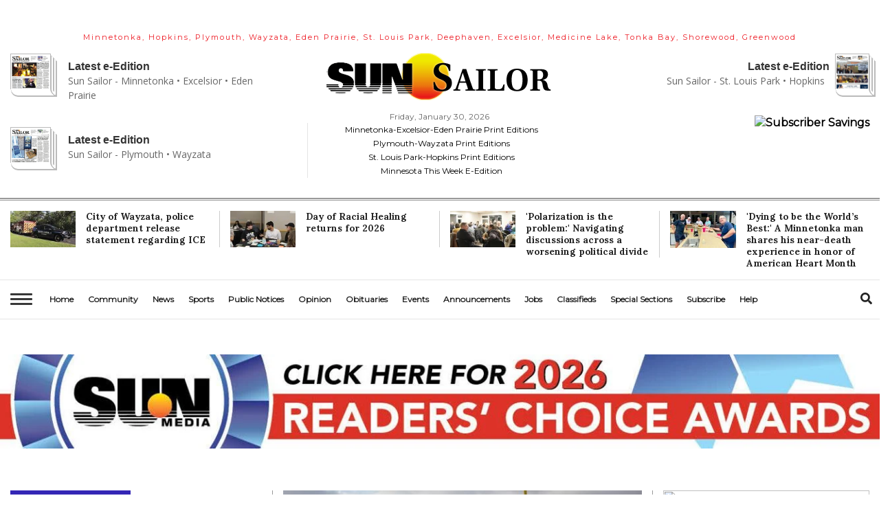

--- FILE ---
content_type: text/html; charset=UTF-8
request_url: https://www.hometownsource.com/sun_sailor/
body_size: 81580
content:



<!DOCTYPE html>
        <html lang="en">
        <head>
<link href="https://www.google.com" rel="preconnect" />
<link href="https://www.gstatic.com" rel="preconnect" crossorigin="anonymous" />
<meta name="tncms-access-version" content="2025-12-10 18:53:56" />
<meta name="keywords" content="hometownsource.com" />
<meta name="description" content="" />
<meta name="author" content="hometownsource.com" />
<meta name="viewport" content="width=device-width, initial-scale=1.0" />
<meta name="apple-mobile-web-app-capable" content="yes" />
<meta name="apple-mobile-web-app-status-bar-style" content="black-translucent" />
<meta name="robots" content="max-image-preview:standard" />
<meta name="verify-v1" content="6E938c1TTJQ1l9IgDg0XMDZXZumpvEPi6A-LzWhb034" />
<meta name="google-site-verification" content="6E938c1TTJQ1l9IgDg0XMDZXZumpvEPi6A-LzWhb034" />
<meta property="og:type" content="website" />
<meta property="og:url" content="https://www.hometownsource.com/sun_sailor/" />
<meta property="og:image" content="https://bloximages.chicago2.vip.townnews.com/hometownsource.com/content/tncms/custom/image/f5c24434-67ce-11e7-a8fe-fbbcfd595ff5.png?resize=600%2C315" />
<meta property="og:image:width" content="600" />
<meta property="og:image:height" content="315" />
<meta property="og:title" content="Sun Sailor" />
<meta property="og:site_name" content="hometownsource.com" />
<meta property="og:section" content="Home" />
<meta property="article:publisher" content="https://www.facebook.com/hometownsource/" />
<meta name="twitter:image" content="https://bloximages.chicago2.vip.townnews.com/hometownsource.com/content/tncms/custom/image/f5c24434-67ce-11e7-a8fe-fbbcfd595ff5.png?resize=600%2C315" />
<meta name="twitter:card" content="summary_large_image" />
<meta name="twitter:site" content="@hometownsource" />
<meta property="tncms:ads" content="lazyload,refresh,dmp" />
<link rel="stylesheet preload" as="style" href="https://bloximages.chicago2.vip.townnews.com/hometownsource.com/shared-content/art/tncms/templates/libraries/flex/components/bootstrap/resources/styles/bootstrap.min.87df60d54091cf1e8f8173c2e568260c.css"/>
<link rel="stylesheet preload" as="style" href="https://bloximages.chicago2.vip.townnews.com/hometownsource.com/shared-content/art/tncms/templates/libraries/flex/components/template/resources/styles/layout.5efa00a146835b5b9c033d7039fbe8c5.css"/>
<link rel="stylesheet preload" as="style" href="https://bloximages.chicago2.vip.townnews.com/hometownsource.com/shared-content/art/tncms/templates/libraries/flex/components/themes/resources/styles/theme-basic.7fe92e6efd905ab9f8cd307568b298f3.css"/>
<link rel="stylesheet" href="https://fonts.googleapis.com/css?family=Lora:400,700|Montserrat:300,400&amp;display=swap"/>
<style>/*<![CDATA[*/ .grecaptcha-badge { visibility: hidden; } #tncms-block-1903881 .tnt-prop-img { max-width: 349px; } #site-logo-1903881 { color: #666; } .follow-links-1908860 li { margin-right: 1px; padding: 0; } .follow-links-1908860 li a, .follow-links-1908860 li a:focus, .follow-links-1908860 li a:active { ; color: #02528a!important; font-size: 18px; margin-right: 10px; padding:0; box-shadow: none; } .follow-links-1908860 li a:hover { text-decoration: none; } .follow-links-1908860 li a.fb:hover { color: #3A59A5; } .follow-links-1908860 li a.tw:hover { color: #000; } #block-1891732 .search-spinner { position: absolute; } #block-1891732 .input-group-btn:last-child > .btn, .input-group-btn:last-child > .btn-group { margin-left: 0; } #user-controls-1891733 .user-controls .dropdown-menu > li > a { padding: 5px 20px; } #user-controls-1891733 .tn-user-screenname, #user-controls-1891733 .large-user-controls .user-welcome { padding: 0 5px; max-width: 75px; text-overflow: ellipsis; white-space: nowrap; overflow: hidden; } #user-controls-1891733 .large-user-controls .user-welcome { padding:0; max-width: 100%; font-weight: bold; } #user-controls-1891733 .dropdown-signup { font-size: 12px; } #user-controls-1891733 .large-user-controls .tn-user-screenname { padding: 0; } #user-controls-1891733 .large-user-avatar { margin-right: 10px; } #user-controls-1891733 .large-user-controls { font-size: 12px; } #user-controls-1891733 .logout-btn { cursor: pointer; } #user-controls-1891733 .login-btn { color: #fff!important; } @media screen and (min-width: 320px) { #ad-1896763 { min-height: 1px; min-width: 2px; } } @media screen and (min-width: 768px) { #ad-1896763 { min-height: 1px; min-width: 2px; } } @media screen and (min-width: 992px) { #ad-1896763 { min-height: 1px; min-width: 2px; } } @media screen and (min-width: 1200px) { #ad-1896763 { min-height: 1px; min-width: 2px; } } @media screen and (min-width: 320px) { #ad-1891698 { min-height: 1px; min-width: 1px; } } @media screen and (min-width: 768px) { #ad-1891698 { min-height: 1px; min-width: 1px; } } @media screen and (min-width: 992px) { #ad-1891698 { min-height: 1px; min-width: 1px; } } @media screen and (min-width: 1200px) { #ad-1891698 { min-height: 1px; min-width: 1px; } } #tncms-block-1903879 .tnt-prop-img { max-width: 349px; } #site-logo-1903879 { color: #666; } #site-logo-1903879 .list-inline, #site-logo-1903879 .logo-date { display: inline-block; margin-bottom: 0; font-size: 12px; } #site-logo-1903879 .logo-top ul, #site-logo-1903879 .logo-top div { margin-bottom: 10px; } #site-logo-1903879 .logo-bottom ul, #site-logo-1903879 .logo-bottom div { margin-top: 10px; } #tncms-block-1903880 .tnt-prop-img { max-width: 349px; } #site-logo-1903880 { color: #666; } #user-controls-1896767 .user-controls .dropdown-menu > li > a { padding: 5px 20px; } #user-controls-1896767 .tn-user-screenname, #user-controls-1896767 .large-user-controls .user-welcome { padding: 0 5px; max-width: 75px; text-overflow: ellipsis; white-space: nowrap; overflow: hidden; } #user-controls-1896767 .large-user-controls .user-welcome { padding:0; max-width: 100%; font-weight: bold; } #user-controls-1896767 .dropdown-signup { font-size: 12px; } #user-controls-1896767 .large-user-controls .tn-user-screenname { padding: 0; } #user-controls-1896767 .large-user-avatar { margin-right: 10px; } #user-controls-1896767 .large-user-controls { font-size: 12px; } #user-controls-1896767 .logout-btn { cursor: pointer; } #user-controls-1896767 .login-btn { color: #fff!important; } #user-controls-1896766 .user-controls .dropdown-menu > li > a { padding: 5px 20px; } #user-controls-1896766 .tn-user-screenname, #user-controls-1896766 .large-user-controls .user-welcome { padding: 0 5px; max-width: 75px; text-overflow: ellipsis; white-space: nowrap; overflow: hidden; } #user-controls-1896766 .large-user-controls .user-welcome { padding:0; max-width: 100%; font-weight: bold; } #user-controls-1896766 .dropdown-signup { font-size: 12px; } #user-controls-1896766 .large-user-controls .tn-user-screenname { padding: 0; } #user-controls-1896766 .large-user-avatar { margin-right: 10px; } #user-controls-1896766 .large-user-controls { font-size: 12px; } #user-controls-1896766 .logout-btn { cursor: pointer; } #user-controls-1896766 .login-btn { background-color: #03dc00; border-color: #03dc00; } #user-controls-1896766 .login-btn:hover { text-decoration: underline; } #block-1896765 .search-spinner { position: absolute; } #block-1896765 .input-group-btn:last-child > .btn, .input-group-btn:last-child > .btn-group { margin-left: 0; } #site-search-1896765-dropdown .dropdown-menu { padding: 15px; width: 400px; font-weight: normal; } @media screen and (max-width: 991px) { #site-search-1896765-dropdown .dropdown-toggle { display: none; } #main-navigation .navbar-left { clear: both; } #site-search-1896765-dropdown .pull-right { float: none!important; } #site-search-1896765-dropdown .dropdown-menu { display: block; position: static; float: none; width: auto; margin-top: 0; background-color: transparent; border: 0; box-shadow: none; border-radius: 0; border-bottom: 1px solid rgba(0,0,0,0.1); } } @media screen and (min-width: 320px) { #ad-1896755 { min-height: 50px; min-width: 320px; } } @media screen and (min-width: 768px) { #ad-1896755 { min-height: 90px; min-width: 728px; } } @media screen and (min-width: 992px) { #ad-1896755 { min-height: 90px; min-width: 970px; } } @media screen and (min-width: 1200px) { #ad-1896755 { min-height: 90px; min-width: 1170px; } } #tncms-block-3158911 .tnt-prop-img { max-width: 1400px; } #block-3026056 #card-showcase-a3fe4b9e-290b-4615-baf2-05320897fd6e .showcase-box { width: 24% } #block-3795933 .card.summary { border: 0; padding: 0; margin: 0; } #block-3795933 .card-panel { background-color: #fff; border-color: rgba(0,0,0,.08); } #block-3795933 .block-title .block-title-inner { background-color: #3426b5; } #block-1908875 .list-popular > li:before { background-color: #428bca; } @media screen and (min-width: 992px) { #ad-1896938 { min-height: 250px; min-width: 300px; } } @media screen and (min-width: 1200px) { #ad-1896938 { min-height: 250px; min-width: 300px; } } #block-1908863 #card-showcase-a3fe4b9e-290b-4615-baf2-05320897fd6e .showcase-box { width: 24% } #block-1908866 #card-showcase-2929097d-9409-4978-a6fb-20333b21a8de .showcase-box { width: 24% } #block-1908866 #card-showcase-5b30082c-2464-4b69-bc08-3f100b4dd2fd .showcase-box { width: 24% } @media screen and (min-width: 320px) { #ad-1896757 { min-height: 250px; min-width: 300px; } } @media screen and (min-width: 768px) { #ad-1896757 { min-height: 250px; min-width: 300px; } } @media screen and (min-width: 992px) { #ad-1896757 { min-height: 250px; min-width: 300px; } } @media screen and (min-width: 1200px) { #ad-1896757 { min-height: 250px; min-width: 300px; } } #block-3247876 #card-showcase-061b0c6a-590d-11ec-84ad-0feea69f8a06 .showcase-box { width: 24% } #block-2527693 .card-panel { background-color: #ebb222; border-color: rgba(0,0,0,.08) } #block-2527693 .block-title .block-title-inner { background-color: #327eeb; } .block.light .card a.btn-default, .block.light .card a.btn-default:hover { color: #333; } #block-2532256 .card-panel { background-color: #5721eb; border-color: rgba(0,0,0,.08) } #block-2532256 .block-title .block-title-inner { background-color: #327eeb; } @media screen and (min-width: 320px) { #ad-1896743 { min-height: 50px; min-width: 320px; } } @media screen and (min-width: 768px) { #ad-1896743 { min-height: 90px; min-width: 728px; } } @media screen and (min-width: 992px) { #ad-1896743 { min-height: 90px; min-width: 970px; } } @media screen and (min-width: 1200px) { #ad-1896743 { min-height: 90px; min-width: 1170px; } } .headlineslider-1908871 .carousel-inner .item { display: none; position: relative; transition: left 0.6s ease-in-out 0s; } .headlineslider-1908871 .carousel-inner .item.active, .headlineslider-1908871 .carousel-inner .next, .headlineslider-1908871 .carousel-inner .prev { display: block; } .headlineslider-1908871 .carousel-inner .item.active { left: 0; } .headlineslider-1908871 .carousel-inner .next, .headlineslider-1908871 .carousel-inner .prev { position: absolute; top: 0; width: 100%; } .headlineslider-1908871 .carousel-inner .prev { left: -100%; } .headlineslider-1908871 .carousel-inner .next.left, .headlineslider-1908871 .carousel-inner .prev.right { left: 0; } .headlineslider-1908871 .carousel-inner .active.left { left: -100%; } .headlineslider-1908871 .carousel-inner .active.right, .headlineslider-1908871 .carousel-inner .next { left: 100%; } @media not all, not all { .headlineslider-1908871 .carousel-inner .item { backface-visibility: hidden; transition: transform 0.6s ease-in-out 0s; } .headlineslider-1908871 .carousel-inner .item.next, .headlineslider-1908871 .carousel-inner .item.active.right { left: 0; transform: translate3d(100%, 0px, 0px); } .headlineslider-1908871 .carousel-inner .item.prev, .headlineslider-1908871 .carousel-inner .item.active.left { left: 0; transform: translate3d(-100%, 0px, 0px); } .headlineslider-1908871 .carousel-inner .item.next.left, .headlineslider-1908871 .carousel-inner .item.prev.right, .headlineslider-1908871 .carousel-inner .item.active { left: 0; transform: translate3d(0px, 0px, 0px); } } .headlineslider-1908871.headlineslider-grid { background: none repeat scroll 0 0 #000000; } .headlineslider-1908871 .card-container > .card-body { bottom: 0; margin-left: 0% !important; padding: 20px 0 25px 15px !important; position: absolute; z-index: 99; width: 100%; background: rgba(0,0,0,0); background: -moz-linear-gradient(top, rgba(0,0,0,0) 28%, rgba(0,0,0,0.24) 45%, rgba(0,0,0,1) 100%); background: -webkit-gradient(left top, left bottom, color-stop(28%, rgba(0,0,0,0)), color-stop(45%, rgba(0,0,0,0.24)), color-stop(100%, rgba(0,0,0,1))); background: -webkit-linear-gradient(top, rgba(0,0,0,0) 28%, rgba(0,0,0,0.24) 45%, rgba(0,0,0,1) 100%); background: -o-linear-gradient(top, rgba(0,0,0,0) 28%, rgba(0,0,0,0.24) 45%, rgba(0,0,0,1) 100%); background: -ms-linear-gradient(top, rgba(0,0,0,0) 28%, rgba(0,0,0,0.24) 45%, rgba(0,0,0,1) 100%); background: linear-gradient(to bottom, rgba(0,0,0,0) 28%, rgba(0,0,0,0.24) 45%, rgba(0,0,0,1) 100%); } .headlineslider-1908871.headlineslider-grid .card-container { height: 100%; max-height: 400px; } .headlineslider-1908871.headlineslider-grid .card-container img { max-height: 400px; } .headlineslider-1908871 .card { margin-bottom: 0px; } .headlineslider-1908871 .section { background-color: #777777; left: 0; position: absolute; top: 0; z-index: 1; } .headlineslider-1908871 .section span { display: block; padding: 5px 15px; font-weight: bold; } .headlineslider-1908871 .carousel-title-indicators li.active { border-left: 5px solid #777777; } .headlineslider-1908871 .overlay { background-color: rgba(0, 0, 0, 0.15); transition: background-color 0.5s ease; -webkit-transition: background-color 0.5s ease; -moz-transition: background-color 0.5s ease; -o-transition: background-color 0.5s ease; height: 100%; position: absolute; width: 100%; z-index: 1; } .headlineslider-1908871 .item:hover .overlay { background-color: rgba(0, 0, 0, 0); } .headlineslider-1908871 .card-social { margin-right: 10px; } .headlineslider-1908871 .carousel-title-indicators li { color: #fff !important; } .headlineslider-1908871 .carousel-title-indicators li, .headlineslider-1908871 .carousel-navigation h2 { border-bottom: 1px solid rgba(255, 255, 255, 0.2); } .headlineslider-1908871 .carousel-title-indicators li.active { background: none repeat scroll 0 0 rgba(255, 255, 255, 0.1); } .headlineslider-1908871 .carousel-title-indicators li.active, .headlineslider-1908871 .carousel-navigation h2 { color: rgba(255, 255, 255, 1); } .headlineslider-1908871 .carousel-indicators li { border: 1px solid #fff !important; } .headlineslider-1908871 .carousel-indicators li.active { background-color: #fff; } .headlineslider-1908871 .carousel-navigation { bottom: 0; right: 0; top: 0; z-index: 1; } .headlineslider-1908871 .carousel-navigation h2 { font-size: 12px; font-weight: bold; line-height: 20px; padding: 5px; text-align: center; text-transform: uppercase; text-decoration: none; margin-bottom: 0px; } .headlineslider-1908871 .carousel-navigation h2 { border-bottom: 1px solid rgba(255, 255, 255, 0.2); } .headlineslider-1908871 .carousel-title-indicators { list-style: none outside none; margin: 0; min-height: 350px; overflow-y: auto; padding: 0; } .headlineslider-1908871 .carousel-title-indicators li { border-bottom: 1px solid rgba(255, 255, 255, 0.2); cursor: pointer; padding: 10px 20px; } .headlineslider-1908871 .carousel-title-indicators li.active { background: none repeat scroll 0 0 rgba(255, 255, 255, 0.1); position: relative; } .headlineslider-1908871 .carousel-indicators { position: relative; bottom: -10px; } .headlineslider-1908871 .carousel-indicators li { height: 18px; margin: 5px; width: 18px; } .headlineslider-1908871 .carousel-indicators .active { height: 18px; margin: 5px; width: 18px; } .headlineslider-1908871.size-370 .carousel-indicators { position: relative; bottom: -10px; } .headlineslider-1908871.size-370 .carousel-indicators li { height: 18px; margin: 5px; width: 18px; } .headlineslider-1908871.size-370 .carousel-indicators .active { height: 18px; margin: 5px; width: 18px; } .headlineslider-1908871.size-370.size-740 .carousel-indicators { bottom: 10px; left: 50%; list-style: none outside none; margin-left: -30%; padding-left: 0; position: absolute; text-align: center; width: 60%; z-index: 15; } .headlineslider-1908871.size-370.size-740 .carousel-indicators li { border-radius: 10px; cursor: pointer; display: inline-block; height: 10px; margin: 1px; text-indent: -999px; width: 10px; } .headlineslider-1908871.size-370.size-740 .carousel-indicators .active { height: 12px; margin: 0; width: 12px; } .headlineslider-1908871 .carousel-navigation h2, .headlineslider-1908871 .carousel-title-indicators, .headlineslider-1908871 .card-lead, .headlineslider-1908871 .card-meta, .headlineslider-1908871 .card.author, .headlineslider-1908871 .card-social { display: none; } @media (min-width: 992px) { .headlineslider-1908871 .carousel-navigation h2, .headlineslider-1908871 .carousel-title-indicators, .headlineslider-1908871 .card-lead, .headlineslider-1908871 .card-meta, .headlineslider-1908871 .card.author, .headlineslider-1908871 .card-social { display: block; } } .headlineslider-1908871.size-370 .carousel-navigation h2, .headlineslider-1908871.size-370 .carousel-title-indicators, .headlineslider-1908871.size-370 .card-lead, .headlineslider-1908871.size-370 .card-meta, .headlineslider-1908871.size-370 .card.author, .headlineslider-1908871.size-370 .card-social { display: none; } .headlineslider-1908871.size-370.size-740 .carousel-navigation h2, .headlineslider-1908871.size-370.size-740 .carousel-title-indicators, .headlineslider-1908871.size-370.size-740 .card-lead, .headlineslider-1908871.size-370.size-740 .card-meta, .headlineslider-1908871.size-370.size-740 .card.author, .headlineslider-1908871.size-370.size-740 .card-social { display: block; } @media screen and (min-width: 320px) { #ad-1896759 { min-height: 250px; min-width: 300px; } } @media screen and (min-width: 768px) { #ad-1896759 { min-height: 250px; min-width: 300px; } } @media screen and (min-width: 992px) { #ad-1896759 { min-height: 250px; min-width: 300px; } } @media screen and (min-width: 1200px) { #ad-1896759 { min-height: 250px; min-width: 300px; } } @media screen and (min-width: 320px) { #ad-1891699 { min-height: 50px; min-width: 320px; } } @media screen and (min-width: 768px) { #ad-1891699 { min-height: 90px; min-width: 728px; } } @media screen and (min-width: 992px) { #ad-1891699 { min-height: 90px; min-width: 970px; } } @media screen and (min-width: 1200px) { #ad-1891699 { min-height: 90px; min-width: 1170px; } } #block-3119956 .block-title.dark > .block-title-inner > *, #block-3119956.block.dark .card .content-overlay * { color: rgba(0,0,0,1); } #block-3119956 .block-title.light > .block-title-inner > *, #block-3119956.block.light .card .content-overlay * { color: rgba(255,255,255,1); } @media screen and (min-width: 320px) { #ad-1891724 { min-height: 250px; min-width: 300px; } } @media screen and (min-width: 768px) { #ad-1891724 { min-height: 250px; min-width: 300px; } } @media screen and (min-width: 992px) { #ad-1891724 { min-height: 250px; min-width: 300px; } } @media screen and (min-width: 1200px) { #ad-1891724 { min-height: 250px; min-width: 300px; } } @media screen and (min-width: 320px) { #ad-1891701 { min-height: 50px; min-width: 320px; } } @media screen and (min-width: 768px) { #ad-1891701 { min-height: 90px; min-width: 728px; } } @media screen and (min-width: 992px) { #ad-1891701 { min-height: 90px; min-width: 970px; } } @media screen and (min-width: 1200px) { #ad-1891701 { min-height: 90px; min-width: 1170px; } } #block-1908874 .card.summary { border: 0; padding: 0; margin: 0; } #block-1908874 .card-panel { background-color:#fff; border-color: rgba(0,0,0,.08); } #block-1908876 .card.summary { border: 0; padding: 0; margin: 0; } #block-1908876 .card-panel { background-color:#fff; border-color: rgba(0,0,0,.08); } @media screen and (min-width: 320px) { #ad-1896742 { min-height: 50px; min-width: 320px; } } @media screen and (min-width: 768px) { #ad-1896742 { min-height: 90px; min-width: 728px; } } @media screen and (min-width: 992px) { #ad-1896742 { min-height: 90px; min-width: 970px; } } @media screen and (min-width: 1200px) { #ad-1896742 { min-height: 90px; min-width: 1170px; } } #tncms-block-1891688 .tnt-prop-img { max-width: 2490px; } #site-logo-1891688 { color: #666; } .follow-links-1895132 li { margin-right: 1px; padding: 0; } .follow-links-1895132 li a, .follow-links-1895132 li a:focus, .follow-links-1895132 li a:active { ; color: #02528a!important; font-size: 18px; margin-right: 10px; padding:0; box-shadow: none; } .follow-links-1895132 li a:hover { text-decoration: none; } .follow-links-1895132 li a.fb:hover { color: #3A59A5; } .follow-links-1895132 li a.tw:hover { color: #000; } /*]]>*/</style>
<script type="text/javascript">/*<![CDATA[*/ (function(){var tnsrc=window.location.hash.match(/[&#]tncms-source=([^&]+)/);var dl = window.dataLayer = window.dataLayer || [];dl.push({"townnews":{"product":{"software":"BLOX","version":"1.90.4"},"crm":{"group_id":287}},"tncms":{"template":{"version":"3.155.0"},"page":{"grid":"centerpiece","style":"default","path":"\/sun_sailor","app":"editorial","theme":"flex","skin":"flex-editorial","http_status":200},"system":{"render_time":1101},"client":{"is_bot":"no","is_gdpr":"no"}}});if (tnsrc && tnsrc[1]) {dl.push({'tncms.campaign.internal_source': tnsrc[1]});}window.addEventListener("DOMContentLoaded", function(oEvent) {var oTest = document.createElement('div');oTest.innerHTML = '&nbsp;';oTest.className = 'adsbox';document.body.appendChild(oTest);var nTimeoutID = window.setTimeout(function() {if (oTest.offsetHeight === 0) {dl.push({'event': 'tncms.ad.blocked'});}document.body.removeChild(oTest);window.clearTimeout(nTimeoutID);}, 100);});var nWidth=Math.max(document.documentElement.clientWidth, window.innerWidth || 0),aBPs=[[300,"Extra small: Most smartphones."],[768,"Small: Tablet devices."],[992,"Medium: Laptops & landscape tablets."],[1200,"Large: Desktop computers."]],i,c,aThisBP,aBP;for(i=0,c=aBPs.length;i<c;i++){aThisBP=aBPs[i];if(aBP===undefined||aThisBP[0]<=nWidth){aBP=aThisBP;}}if(aBP!==undefined){dl.push({'tncms.client.breakpoint':aBP[1]});}(function(w,d,s,l,i){w[l]=w[l]||[];w[l].push({'gtm.start':new Date().getTime(),event:'gtm.js'});var f=d.getElementsByTagName(s)[0],j=d.createElement(s),dl=l!='dataLayer'?'&l='+l:'';j.async=true;j.src='https://www.googletagmanager.com/gtm.js?id='+i+dl;f.parentNode.insertBefore(j,f);})(window,document,'script','dataLayer','GTM-PDQV3N');})(); /*]]>*/</script>
<script type="text/javascript">/*<![CDATA[*/ (function(){var tnsrc=window.location.hash.match(/[&#]tncms-source=([^&]+)/);var dl = window.dataLayer = window.dataLayer || [];dl.push({"townnews":{"product":{"software":"BLOX","version":"1.90.4"},"crm":{"group_id":287}},"tncms":{"template":{"version":"3.155.0"},"page":{"grid":"centerpiece","style":"default","path":"\/sun_sailor","app":"editorial","theme":"flex","skin":"flex-editorial","http_status":200},"system":{"render_time":1101},"client":{"is_bot":"no","is_gdpr":"no"}}});if (tnsrc && tnsrc[1]) {dl.push({'tncms.campaign.internal_source': tnsrc[1]});}window.addEventListener("DOMContentLoaded", function(oEvent) {var oTest = document.createElement('div');oTest.innerHTML = '&nbsp;';oTest.className = 'adsbox';document.body.appendChild(oTest);var nTimeoutID = window.setTimeout(function() {if (oTest.offsetHeight === 0) {dl.push({'event': 'tncms.ad.blocked'});}document.body.removeChild(oTest);window.clearTimeout(nTimeoutID);}, 100);});var nWidth=Math.max(document.documentElement.clientWidth, window.innerWidth || 0),aBPs=[[300,"Extra small: Most smartphones."],[768,"Small: Tablet devices."],[992,"Medium: Laptops & landscape tablets."],[1200,"Large: Desktop computers."]],i,c,aThisBP,aBP;for(i=0,c=aBPs.length;i<c;i++){aThisBP=aBPs[i];if(aBP===undefined||aThisBP[0]<=nWidth){aBP=aThisBP;}}if(aBP!==undefined){dl.push({'tncms.client.breakpoint':aBP[1]});}(function(w,d,s,l,i){w[l]=w[l]||[];w[l].push({'gtm.start':new Date().getTime(),event:'gtm.js'});var f=d.getElementsByTagName(s)[0],j=d.createElement(s),dl=l!='dataLayer'?'&l='+l:'';j.async=true;j.src='https://www.googletagmanager.com/gtm.js?id='+i+dl;f.parentNode.insertBefore(j,f);})(window,document,'script','dataLayer','GTM-TBTHNTF');})(); /*]]>*/</script>
<script src="https://www.google.com/recaptcha/enterprise.js?render=6LdF3BEhAAAAAEQUmLciJe0QwaHESwQFc2vwCWqh"></script>
<script type="module" src="/shared-content/art/tncms/api/csrf.js"></script>
<script type="module" async="async" src="/shared-content/art/tncms/api/access.bc44532080f114b4be74.js"></script>
<script src="https://bloximages.chicago2.vip.townnews.com/hometownsource.com/shared-content/art/tncms/templates/libraries/flex/components/jquery/resources/scripts/jquery.min.d6d18fcf88750a16d256e72626e676a6.js"></script>
<script src="/shared-content/art/tncms/user/user.js"></script>
<script src="https://bloximages.chicago2.vip.townnews.com/hometownsource.com/shared-content/art/tncms/templates/libraries/flex/components/bootstrap/resources/scripts/bootstrap.min.d457560d3dfbf1d56a225eb99d7b0702.js"></script>
<script src="https://bloximages.chicago2.vip.townnews.com/hometownsource.com/shared-content/art/tncms/templates/libraries/flex/components/plugins/resources/scripts/common.08a61544f369cc43bf02e71b2d10d49f.js"></script>
<script src="https://bloximages.chicago2.vip.townnews.com/hometownsource.com/shared-content/art/tncms/templates/libraries/flex/components/template/resources/scripts/tnt.c7cd232a9076c196b2102839f349c060.js"></script>
<script src="https://bloximages.chicago2.vip.townnews.com/hometownsource.com/shared-content/art/tncms/templates/libraries/flex/components/template/resources/scripts/application.0758030105fdd3a70dff03f4da4530e2.js"></script>
<script async="async" src="https://bloximages.chicago2.vip.townnews.com/hometownsource.com/shared-content/art/tncms/templates/libraries/flex/components/block/resources/scripts/user-controls.578df3df79d812af55ab13bae47f9857.js"></script>
<script src="https://bloximages.chicago2.vip.townnews.com/hometownsource.com/shared-content/art/tncms/templates/libraries/flex/components/template/resources/scripts/tnt.navigation.accessibility.7a9170240d21440159b9bd59db72933b.js"></script>
<script async="async" src="https://securepubads.g.doubleclick.net/tag/js/gpt.js"></script>
<script async="async" src="https://htlbid.com/v3/hometownsource.com/htlbid.js"></script>
<script>/*<![CDATA[*/ window.googletag = window.googletag || {cmd: []};
    window.gptAdSlots = window.gptAdSlots || [];

    window.__tnt = window.__tnt || {};
    __tnt.ads = __tnt.ads || {};
    __tnt.ads.dfp = __tnt.ads.dfp || {};
    __tnt.ads.dfp.dmp = __tnt.ads.dfp.dmp || {};
    __tnt.ads.dfp.dmp.audienceCheck = function(settings) {
        if (!__tnt.client.capabilities.supportsLocalStorage() || localStorage.getItem('tncms.dmp.audiences') == null) return false;
        if (settings.block && typeof settings.audience != 'undefined' && settings.audience.length > 0) {
            if (__tnt.compareArray(JSON.parse(localStorage.getItem('tncms.dmp.audiences')), settings.audience.split(','))) return true;
        } else if (typeof __tnt.ads.dfp.dmp.hideAudience != 'undefined' && __tnt.ads.dfp.dmp.hideAudience.length > 0) {
            if (__tnt.compareArray(JSON.parse(localStorage.getItem('tncms.dmp.audiences')), __tnt.ads.dfp.dmp.hideAudience)) return true;
        }
        return false;
    };

    __tnt.ads.dfp.targeting = __tnt.ads.dfp.targeting || {};

    
    __tnt.ads.dfp.targeting.k = ["hometownsource.com"];

    __tnt.ads.dfp.targeting.page = ["index","app-editorial"];
    __tnt.ads.dfp.templates = __tnt.ads.dfp.templates || {};
    __tnt.ads.dfp.templates = {
        cube:"https:\/\/bloximages.chicago2.vip.townnews.com\/hometownsource.com\/shared-content\/art\/tncms\/templates\/libraries\/flex\/components\/ads\/resources\/scripts\/templates\/cube.a023713b7eff47127899286dc36e1970.js",
        interstitial:"https:\/\/bloximages.chicago2.vip.townnews.com\/hometownsource.com\/shared-content\/art\/tncms\/templates\/libraries\/flex\/components\/ads\/resources\/scripts\/templates\/interstitial.df40f87de692498682823c6773da5459.js",
        nativeArticle:"https:\/\/bloximages.chicago2.vip.townnews.com\/hometownsource.com\/shared-content\/art\/tncms\/templates\/libraries\/flex\/components\/ads\/resources\/scripts\/templates\/native-article.9b3cd3bb8591bed71346f4fe429b96dc.js",
        pageCurl:"https:\/\/bloximages.chicago2.vip.townnews.com\/hometownsource.com\/shared-content\/art\/tncms\/templates\/libraries\/flex\/components\/ads\/resources\/scripts\/templates\/page-curl.ca0c1a7372c29272ef1ccf504ced01a9.js",
        parallax:"https:\/\/bloximages.chicago2.vip.townnews.com\/hometownsource.com\/shared-content\/art\/tncms\/templates\/libraries\/flex\/components\/ads\/resources\/scripts\/templates\/parallax.0ce32932f3b4125f930bea8d431f8f03.js",
        paw:"https:\/\/bloximages.chicago2.vip.townnews.com\/hometownsource.com\/shared-content\/art\/tncms\/templates\/libraries\/flex\/components\/ads\/resources\/scripts\/templates\/paw.9ea074ccc913cb273a4b790e1e37460a.js",
        pencil:"https:\/\/bloximages.chicago2.vip.townnews.com\/hometownsource.com\/shared-content\/art\/tncms\/templates\/libraries\/flex\/components\/ads\/resources\/scripts\/templates\/pencil.2662e4159cdac4809283c5399d78644b.js",
        reveal:"https:\/\/bloximages.chicago2.vip.townnews.com\/hometownsource.com\/shared-content\/art\/tncms\/templates\/libraries\/flex\/components\/ads\/resources\/scripts\/templates\/reveal.e5d561a6b71aa2730a07fa90f5f4f6d6.js",
        roller:"https:\/\/bloximages.chicago2.vip.townnews.com\/hometownsource.com\/shared-content\/art\/tncms\/templates\/libraries\/flex\/components\/ads\/resources\/scripts\/templates\/roller.c699c542afb9f08b38613e8473ddf14f.js",
        slider:"https:\/\/bloximages.chicago2.vip.townnews.com\/hometownsource.com\/shared-content\/art\/tncms\/templates\/libraries\/flex\/components\/ads\/resources\/scripts\/templates\/slider.015001bff591d1665c6d0ec2a888b1ca.js",
        stickyAnchor:"https:\/\/bloximages.chicago2.vip.townnews.com\/hometownsource.com\/shared-content\/art\/tncms\/templates\/libraries\/flex\/components\/ads\/resources\/scripts\/templates\/sticky-anchor.fc1a4213adeec354910108f84bf0e732.js",
        video:"https:\/\/bloximages.chicago2.vip.townnews.com\/hometownsource.com\/shared-content\/art\/tncms\/templates\/libraries\/flex\/components\/ads\/resources\/scripts\/templates\/video-inline.d45f12d51e6b121b88d52db2e387136f.js",
        wallpaper:"https:\/\/bloximages.chicago2.vip.townnews.com\/hometownsource.com\/shared-content\/art\/tncms\/templates\/libraries\/flex\/components\/ads\/resources\/scripts\/templates\/wallpaper.dc1c1bace62343a130be3589fe0846f9.js"
    }; /*]]>*/</script>
<script src="https://config.aps.amazon-adsystem.com/configs/e42ec5cd-11f7-4d8a-a91c-74054da9c4cb"></script>
<script src="https://client.aps.amazon-adsystem.com/publisher.js"></script>
<script>/*<![CDATA[*/ const aps=((e='e42ec5cd-11f7-4d8a-a91c-74054da9c4cb')=>{(window._aps=window._aps||new Map()),_aps.has(e)||_aps.set(e,{queue:[],store:new Map([["listeners",new Map()]])});let t={accountID:e,record:function(e,t){return new Promise((r,n)=>{_aps.get(this.accountID).queue.push(new CustomEvent(e,{detail:{...t,resolve:r,reject:n}}))})},read:function(e){return this.record("bootstrap/store/willRead",{name:e}),_aps.get(this.accountID).store.get(e)},run:function(e,t){_aps.get("_system")?.store.get("listeners").has(e)?this.record(e,t):this.record("bootstrap/run/willDrop",{name:e,detail:t})},react:function(e,t){_aps.get(this.accountID).store.get("listeners").set(e,t);this.record("bootstrap/react/didExecute",{name:e})}};return t.record("bootstrap/version/declare",{version:5}),t})();((t=aps)=>{window.apstag=window.apstag||{init:function(e,r){t.record("legacy/init/enqueue",{config:e,callback:r})},fetchBids:function(e,r){t.record("legacy/fetchBids/enqueue",{bidConfig:e,callback:r})},setDisplayBids:function(){t.run("legacy/setDisplayBids/enqueue",{arguments})},targetingKeys:function(){return t.read("legacy/targetingKeys")??[]},rpa:function(e,r,n){t.record("legacy/rpa/enqueue",{tokenConfig:e,callback:r,setCookie:n})},upa:function(e,r,n){t.record("legacy/upa/enqueue",{tokenConfig:e,callback:r,setCookie:n})},dpa:function(e){t.record("legacy/dpa/enqueue",{callback:e})}};t.record("bootstrapExtAPStag/version/declare",{version:1})})(),((t=aps)=>{window.apstag={...window.apstag,queue:{push:function(e){t.record("legacy/queue/push",{callback:e})}}};t.record("bootstrapExtQueue/version/declare",{version:1})})(),((t=aps)=>{window.apstag={...window.apstag,customPlacements:function(){return{hint:function(e,r,n){t.record("customPlacement/hint/define",{id:e,isDefault:r,hintMetadata:n})},enable:function(){t.record("customPlacement/service/enable")},addEventListener:function(e,r){if("PlacementResponse"===e)t.react("customPlacement/placement/didRespond",r);else throw new Error("Unsupported event type")}}}};t.record("bootstrapExtASR/version/declare",{version:1})})(),((t=aps)=>{window.apstag={...window.apstag,nativeContent:function(){return{enable:function(){t.record("nativeCommerceAds/service/enable")},registerHook:function(e,r){if("nativeCommerceAds.updateClickUrl"===e)t.react("nativeCommerceAds/clickUrl/update",k=>({status:"completed",value:{url:r(k?.detail?.url,k?.detail?.element)}}));else throw new Error("Unsupported event type")}}}};t.record("bootstrapExtNCA/version/declare",{version:1})})();
    apstag.init({
        pubID: 'e42ec5cd-11f7-4d8a-a91c-74054da9c4cb',
        adServer: 'googletag',
        simplerGPT: true
    }); /*]]>*/</script>
<script>/*<![CDATA[*/ 
    googletag.cmd.push(function(){
            var adUnit = (window.frameElement && window.frameElement.getAttribute('data-gam-adunit')) ? window.frameElement.getAttribute('data-gam-adunit') : '/132916964,22591864201/hometownsource.com/sun_sailor';
            
                gptAdSlots['ad-1896763'] = googletag.defineSlot(adUnit, [2, 1], 'ad-1896763').setCollapseEmptyDiv(true).addService(googletag.pubads());
                gptAdSlots['ad-1896763'].setTargeting('gpid', '132916964,22591864201/hometownsource.com/sun_sailor/ad-1896763');
                gptAdSlots['ad-1896763'].setTargeting('pos', ['impact-top']);
    });
 /*]]>*/</script>
<script>/*<![CDATA[*/ 
    googletag.cmd.push(function(){
            var adUnit = (window.frameElement && window.frameElement.getAttribute('data-gam-adunit')) ? window.frameElement.getAttribute('data-gam-adunit') : '/132916964,22591864201/hometownsource.com/sun_sailor';
            
                gptAdSlots['ad-1891698'] = googletag.defineSlot(adUnit, [1, 1], 'ad-1891698').setCollapseEmptyDiv(true).addService(googletag.pubads());
                gptAdSlots['ad-1891698'].setTargeting('gpid', '132916964,22591864201/hometownsource.com/sun_sailor/ad-1891698');
                gptAdSlots['ad-1891698'].setTargeting('pos', ['impact-sticky-anchor','sticky-anchor']);
    });
 /*]]>*/</script>
<script>/*<![CDATA[*/ 
    googletag.cmd.push(function(){
            var adUnit = (window.frameElement && window.frameElement.getAttribute('data-gam-adunit')) ? window.frameElement.getAttribute('data-gam-adunit') : '/132916964,22591864201/hometownsource.com/sun_sailor';
            var mapping = googletag.sizeMapping().addSize([320, 0], [320, 50]).addSize([768, 0], [[728, 90], [320,50]]).addSize([992, 0], [[970, 90], [728, 90], [970, 250]]).addSize([1200, 0], [[1170, 90], [970, 90], [728, 90], [970, 250]]).build();
                gptAdSlots['leaderboard-one'] = googletag.defineSlot(adUnit, [[320,50],[728,90],[970,90],[970,250],[1170,90]], 'leaderboard-one').defineSizeMapping(mapping).setCollapseEmptyDiv(true).addService(googletag.pubads());
                gptAdSlots['leaderboard-one'].setTargeting('gpid', '132916964,22591864201/hometownsource.com/sun_sailor/leaderboard-one');
                gptAdSlots['leaderboard-one'].setTargeting('pos', ['breakout-one']);
    });
 /*]]>*/</script>
<script src="https://bloximages.chicago2.vip.townnews.com/hometownsource.com/shared-content/art/tncms/templates/libraries/flex/components/ads_blox/resources/scripts/tnt.ads.init.c2b9574823d0d16ffc6f20eef83f4232.js"></script>
<script async="async" src="https://bloximages.chicago2.vip.townnews.com/hometownsource.com/shared-content/art/tncms/templates/libraries/flex/components/ads_blox/resources/scripts/tnt.ads.load.462138bd56c8889eca1bfd14028a582d.js"></script>
<script src="/shared-content/art/tncms/tracking.js"></script>
<script src="/shared-content/art/tncms-ad-manager/admanager.js"></script>
<script src="https://bloximages.chicago2.vip.townnews.com/hometownsource.com/content/tncms/ads/impressions.js?_dc=1769792718"></script>
<script src="https://bloximages.chicago2.vip.townnews.com/hometownsource.com/content/tncms/ads/traffic.js?_dc=1769754916"></script>
<script src="https://bloximages.chicago2.vip.townnews.com/hometownsource.com/content/tncms/ads/settings.js?_dc=1765396256"></script>
<script>/*<![CDATA[*/ 
    googletag.cmd.push(function(){
            var adUnit = (window.frameElement && window.frameElement.getAttribute('data-gam-adunit')) ? window.frameElement.getAttribute('data-gam-adunit') : '/132916964,22591864201/hometownsource.com/sun_sailor';
            var mapping = googletag.sizeMapping().addSize([320, 0], []).addSize([768, 0], []).addSize([992, 0], [300, 250]).addSize([1200, 0], [300, 250]).build();
                gptAdSlots['rectangle-left-one'] = googletag.defineSlot(adUnit, [[300,250]], 'rectangle-left-one').defineSizeMapping(mapping).setCollapseEmptyDiv(true).addService(googletag.pubads());
                gptAdSlots['rectangle-left-one'].setTargeting('gpid', '132916964,22591864201/hometownsource.com/sun_sailor/rectangle-left-one');
                gptAdSlots['rectangle-left-one'].setTargeting('pos', ['rectangle-left-one']);
    });
 /*]]>*/</script>
<script>/*<![CDATA[*/ 
    googletag.cmd.push(function(){
            var adUnit = (window.frameElement && window.frameElement.getAttribute('data-gam-adunit')) ? window.frameElement.getAttribute('data-gam-adunit') : '/132916964,22591864201/hometownsource.com/sun_sailor';
            var mapping = googletag.sizeMapping().addSize([320, 0], [[300, 250], [320, 50]]).addSize([768, 0], [[300, 250], [320, 50]]).addSize([992, 0], [[300, 250], [300,600]]).addSize([1200, 0], [[300, 250], [300,600]]).build();
                gptAdSlots['rectangle-one'] = googletag.defineSlot(adUnit, [[300,250],[320,50],[300,600]], 'rectangle-one').defineSizeMapping(mapping).setCollapseEmptyDiv(true).addService(googletag.pubads());
                gptAdSlots['rectangle-one'].setTargeting('gpid', '132916964,22591864201/hometownsource.com/sun_sailor/rectangle-one');
                gptAdSlots['rectangle-one'].setTargeting('pos', ['rectangle-one']);
    });
 /*]]>*/</script>
<script async="async" src="https://bloximages.chicago2.vip.townnews.com/hometownsource.com/shared-content/art/tncms/templates/libraries/flex/components/plugins/resources/scripts/sms-link.8eefede3265fd6c6de07bc0cb5f3f779.js"></script>
<script>/*<![CDATA[*/ window.maillist_signup_config || (window.maillist_signup_config = []); window.maillist_signup_config.push({"bg_color":"#ebb222","heading_bg_color":"#327eeb","heading_tag":"h4","heading_text_color":"light","list_ids":"a0fba94c-b76d-11ec-88f9-0b5781f25e7f","manage_button_text":"Manage your lists","signup_lists_only":"","sign_up_text":"Sun Sports News","note":"","links_position":"top","text_color":"inherit","show_select_all":"","show_audience":"","hide_audience":"","dmp_provider":"inherit","block_id":2527693}); /*]]>*/</script>
<script>/*<![CDATA[*/ window.maillist_signup_config || (window.maillist_signup_config = []); window.maillist_signup_config.push({"bg_color":"#5721eb","heading_bg_color":"#327eeb","heading_tag":"h4","heading_text_color":"light","list_ids":"476c99fa-c252-11ec-88f9-8b507d447ff2","manage_button_text":"Manage your lists","signup_lists_only":"","sign_up_text":"Sun Business News","text_color":"light","note":"","links_position":"top","show_select_all":"","show_audience":"","hide_audience":"","dmp_provider":"inherit","block_id":2532256}); /*]]>*/</script>
<script>/*<![CDATA[*/ 
    googletag.cmd.push(function(){
            var adUnit = (window.frameElement && window.frameElement.getAttribute('data-gam-adunit')) ? window.frameElement.getAttribute('data-gam-adunit') : '/132916964,22591864201/hometownsource.com/sun_sailor';
            var mapping = googletag.sizeMapping().addSize([320, 0], [320, 50]).addSize([768, 0], [[728, 90], [320,50]]).addSize([992, 0], [[970, 90], [728, 90], [970, 250]]).addSize([1200, 0], [[1170, 90],[970, 90], [728, 90], [970, 250]]).build();
                gptAdSlots['leaderboard-two'] = googletag.defineSlot(adUnit, [[320,50],[728,90],[970,90],[970,250],[1170,90]], 'leaderboard-two').defineSizeMapping(mapping).setCollapseEmptyDiv(true).addService(googletag.pubads());
                gptAdSlots['leaderboard-two'].setTargeting('gpid', '132916964,22591864201/hometownsource.com/sun_sailor/leaderboard-two');
                gptAdSlots['leaderboard-two'].setTargeting('pos', ['breakout-two']);
    });
 /*]]>*/</script>
<script>/*<![CDATA[*/ 
    googletag.cmd.push(function(){
            var adUnit = (window.frameElement && window.frameElement.getAttribute('data-gam-adunit')) ? window.frameElement.getAttribute('data-gam-adunit') : '/132916964,22591864201/hometownsource.com/sun_sailor';
            var mapping = googletag.sizeMapping().addSize([320, 0], [300, 250]).addSize([768, 0], [300, 250]).addSize([992, 0], [[300, 250], [300,600]]).addSize([1200, 0], [[300, 250], [300,600]]).build();
                gptAdSlots['rectangle-two'] = googletag.defineSlot(adUnit, [[300,250],[300,600]], 'rectangle-two').defineSizeMapping(mapping).setCollapseEmptyDiv(true).addService(googletag.pubads());
                gptAdSlots['rectangle-two'].setTargeting('gpid', '132916964,22591864201/hometownsource.com/sun_sailor/rectangle-two');
                gptAdSlots['rectangle-two'].setTargeting('pos', ['rectangle-two']);
    });
 /*]]>*/</script>
<script>/*<![CDATA[*/ 
    googletag.cmd.push(function(){
            var adUnit = (window.frameElement && window.frameElement.getAttribute('data-gam-adunit')) ? window.frameElement.getAttribute('data-gam-adunit') : '/132916964,22591864201/hometownsource.com/sun_sailor';
            var mapping = googletag.sizeMapping().addSize([320, 0], [320, 50]).addSize([768, 0], [[728, 90], [320,50]]).addSize([992, 0], [[970, 90], [728, 90], [970, 250]]).addSize([1200, 0], [[1170, 90], [970, 90], [728, 90], [970, 250]]).build();
                gptAdSlots['leaderboard-three'] = googletag.defineSlot(adUnit, [[320,50],[728,90],[970,90],[970,250],[1170,90]], 'leaderboard-three').defineSizeMapping(mapping).setCollapseEmptyDiv(true).addService(googletag.pubads());
                gptAdSlots['leaderboard-three'].setTargeting('gpid', '132916964,22591864201/hometownsource.com/sun_sailor/leaderboard-three');
                gptAdSlots['leaderboard-three'].setTargeting('pos', ['breakout-three']);
    });
 /*]]>*/</script>
<script>/*<![CDATA[*/ 
    googletag.cmd.push(function(){
            var adUnit = (window.frameElement && window.frameElement.getAttribute('data-gam-adunit')) ? window.frameElement.getAttribute('data-gam-adunit') : '/132916964,22591864201/hometownsource.com/sun_sailor';
            var mapping = googletag.sizeMapping().addSize([320, 0], [300, 250]).addSize([768, 0], [300, 250]).addSize([992, 0], [[300, 250], [300,600]]).addSize([1200, 0], [[300, 250], [300,600]]).build();
                gptAdSlots['rectangle-three'] = googletag.defineSlot(adUnit, [[300,250],[300,600]], 'rectangle-three').defineSizeMapping(mapping).setCollapseEmptyDiv(true).addService(googletag.pubads());
                gptAdSlots['rectangle-three'].setTargeting('gpid', '132916964,22591864201/hometownsource.com/sun_sailor/rectangle-three');
                gptAdSlots['rectangle-three'].setTargeting('pos', ['rectangle-three']);
    });
 /*]]>*/</script>
<script>/*<![CDATA[*/ 
    googletag.cmd.push(function(){
            var adUnit = (window.frameElement && window.frameElement.getAttribute('data-gam-adunit')) ? window.frameElement.getAttribute('data-gam-adunit') : '/132916964,22591864201/hometownsource.com/sun_sailor';
            var mapping = googletag.sizeMapping().addSize([320, 0], [320, 50]).addSize([768, 0], [[728, 90], [320,50]]).addSize([992, 0], [[970, 90], [728, 90], [970, 250]]).addSize([1200, 0], [[1170, 90], [970, 90], [728, 90], [970, 250]]).build();
                gptAdSlots['leaderboard-four'] = googletag.defineSlot(adUnit, [[320,50],[728,90],[970,90],[970,250],[1170,90]], 'leaderboard-four').defineSizeMapping(mapping).setCollapseEmptyDiv(true).addService(googletag.pubads());
                gptAdSlots['leaderboard-four'].setTargeting('gpid', '132916964,22591864201/hometownsource.com/sun_sailor/leaderboard-four');
                gptAdSlots['leaderboard-four'].setTargeting('pos', ['breakout-four']);
    });
 /*]]>*/</script>
<script>/*<![CDATA[*/ function evvntDiscoveryInit_1878643() {
        evvnt_require("evvnt/discovery_plugin").init({
            publisher_id: "hometownsource.com",
            discovery: {
                element: "#evvnt-calendar-1878643",
                detail_page_enabled: true,
                widget: true,
                virtual: false,
                map: false,
                category_id: null,
                backfill_events_have_images: false,
                orientation: "landscape",
                number: 3,
            },
            submission: {
                partner_name: "Sun Sailor",
                text: "Promote your event",
            }
        });
    } /*]]>*/</script>
<script>/*<![CDATA[*/ 
    googletag.cmd.push(function(){
            var adUnit = (window.frameElement && window.frameElement.getAttribute('data-gam-adunit')) ? window.frameElement.getAttribute('data-gam-adunit') : '/132916964,22591864201/hometownsource.com/sun_sailor';
            var mapping = googletag.sizeMapping().addSize([320, 0], [[320, 50]]).addSize([768, 0], [[728, 90], [320,50]]).addSize([992, 0], [[970, 90], [728, 90], [970, 250]]).addSize([1200, 0], [[1170, 90], [970, 90], [728, 90], [970, 250]]).build();
                gptAdSlots['leaderboard-five'] = googletag.defineSlot(adUnit, [[320,50],[728,90],[970,90],[970,250],[1170,90]], 'leaderboard-five').defineSizeMapping(mapping).setCollapseEmptyDiv(true).addService(googletag.pubads());
                gptAdSlots['leaderboard-five'].setTargeting('gpid', '132916964,22591864201/hometownsource.com/sun_sailor/leaderboard-five');
                gptAdSlots['leaderboard-five'].setTargeting('pos', ['breakout-five']);
    });
 /*]]>*/</script>
<script src="https://bloximages.chicago2.vip.townnews.com/hometownsource.com/shared-content/art/tncms/templates/libraries/flex/components/ads/resources/scripts/tnt.ads.adverts.66a3812a7b5c12fde8cd998fd691ad7d.js"></script>
<script>/*<![CDATA[*/ 

    // GPP Helper Function
    __tnt.ads.dfp.getGppData = function(callback) {
        var maxRetries = 5;
        var retryDelay = 400;
        var existsRetryCount = 0;
        var readyRetryCount = 0;
        var debug = /[?&]ads_log/.test(window.location.search);
        
        function checkGppExists() {
            if (typeof __gpp !== 'function') {
                existsRetryCount++;
                if (existsRetryCount < maxRetries) {
                    if (debug) console.log('GPP CMP not available, retrying... (' + existsRetryCount + '/' + maxRetries + ')');
                    setTimeout(checkGppExists, retryDelay);
                    return;
                } else {
                    if (debug) console.log('GPP CMP not available after ' + maxRetries + ' attempts');
                    callback(null);
                    return;
                }
            }
            fetchGppData();
        }
        
        function fetchGppData() {
            try {
                __gpp('ping', function(pingData, success) {
                    if (!success || pingData.signalStatus !== 'ready') {
                        readyRetryCount++;
                        if (readyRetryCount < maxRetries) {
                            if (debug) console.log('GPP signal not ready, retrying... (' + readyRetryCount + '/' + maxRetries + ')');
                            setTimeout(fetchGppData, retryDelay);
                            return;
                        } else {
                            if (debug) console.log('GPP signal not ready after ' + maxRetries + ' attempts');
                            callback(pingData || null);
                            return;
                        }
                    }
                    callback(pingData);
                });
            } catch (error) {
                if (debug) console.log('Error getting GPP data: ' + error.message);
                callback(null);
            }
        }
        
        checkGppExists();
    };

    // Apply GPP Privacy Settings
    __tnt.ads.dfp.setPrivacySettings = function(callback) {
        __tnt.ads.dfp.getGppData(function(gppData) {
            googletag.cmd.push(function() {
                var disableTargetedAds = false;
                var debug = /[?&]ads_log/.test(window.location.search);
        
                if (gppData && gppData.parsedSections) {
                    for (var sectionName in gppData.parsedSections) {
                        var sectionData = gppData.parsedSections[sectionName];
                        if (!sectionData) continue;
                        
                        var section = sectionData[Object.keys(sectionData)[0]];
                        if (!section) continue;

                        // GDPR (tcfeuv2) - Check Purpose 4
                        if (sectionName === 'tcfeuv2') {
                            var purposes = section.Purpose && section.Purpose.Consent;
                            if (!purposes || !purposes[3]) {
                                disableTargetedAds = true;
                                break;
                            }
                        }

                        // Canada (tcfcav1) - Check Purpose 4
                        if (sectionName === 'tcfcav1') {
                            var purposes = section.PurposesExpressConsent;
                            if (!purposes || !purposes[3]) {
                                disableTargetedAds = true;
                                break;
                            }
                        }

                        // CCPA (uspv1) - Check opt-out of sale
                        if (sectionName === 'uspv1') {
                            var uspString = section.uspString || '';
                            if (uspString[2] === 'Y') {
                                disableTargetedAds = true;
                                break;
                            }
                        }

                        // US National & States - Check opt-out flags
                        var usRegex = /^(usnat|usca|usva|usco|usut|usct|usfl|usmt|usor|ustx|usde|usia|usne|usnh|usnj|ustn)$/i;
                        if (usRegex.test(sectionName)) {
                            if (section.TargetedAdvertisingOptOut === 1 || 
                                section.SaleOptOut === 1 || 
                                section.SharingOptOut === 1) {
                                disableTargetedAds = true;
                                break;
                            }
                        }
                    }
                    
                    if (debug) console.log('Disable Targeted Ads: ' + disableTargetedAds);
                } else {
                    if (debug) console.log('No GPP data available, using default privacy settings');
                }
                
                // Set privacy settings in GPT
                googletag.pubads().setPrivacySettings({
                    'restrictDataProcessing': disableTargetedAds
                });
                
                if (callback) callback();
            });
        });
    };

    // Main initialization with GPP check
    googletag.cmd.push(function() {
    
        // Targeting for client browser
        googletag.pubads().setTargeting('browser', __tnt.client.browser.name);
        
        // Targeting for schain
        googletag.pubads().setTargeting('schain', '1.0,1!bloxdigital.com,22591864201,1,,,');
        // Targeting for keywords
        if (__tnt.ads.dfp.targeting) {
            for (var k in __tnt.ads.dfp.targeting) {
                if (__tnt.ads.dfp.targeting.hasOwnProperty(k)) {
                    googletag.pubads().setTargeting(k,__tnt.ads.dfp.targeting[k]);
                }
            }
        }
        
        // Viewable impression event listener
            googletag.pubads().addEventListener('impressionViewable', function(event) {
                for (var key in gptAdSlots) {
                    if (gptAdSlots[key] === event.slot && __tnt.ads.slots[key]) {
                        if (!__tnt.ads.slots[key].viewableImpression) __tnt.ads.slots[key].viewableImpression = true;
                    }
                }
            });

        // Publisher provided ID(PPID)
        if (window.localStorage) {
            var sID = window.localStorage.getItem('_us_master_id');
            if (sID) {
                if (window.dataLayer) {
                    dataLayer.push({
                        'tncms.ad.userstitch_id': sID
                    });
                }
                googletag.pubads().setPublisherProvidedId(sID);
            }
        }
        
        // Disable initial ad load for all ad variants
        googletag.pubads().disableInitialLoad();
        
        // Fetch multiple ads at the same time
        googletag.pubads().enableSingleRequest();
        
        // Enable all GPT services for all defined ad slots
        googletag.enableServices();
    });
 /*]]>*/</script>

            
            <title>Sun Sailor | hometownsource.com</title>
            
    <style>body { background-color: #ffffff; color: #222; }a, a:hover, .pagination>li>a, .pagination>li>a:hover, .btn-link, .dropdown-menu>li>a, blockquote, blockquote p, .asset .asset-body blockquote p { color: #000; } #main-body-container .container, #main-body-container .container_fluid, .well-main { background-color: #ffffff; } .tnt-content-width-container > * { max-width: 1366px; margin-left: auto; margin-right: auto; } #site-navbar-container, #main-navigation { background-color: #fff; } .fixed-nav #main-navigation { background-color: #fff !important; } #site-top-nav-container, #site-top-nav { background-color: #eee; } #site-footer-container, #site-footer { background-color: #ffffff; color: #595959; } .navbar-default .navbar-nav>li>a, .navbar-default .navbar-nav>li>a:hover, .navbar-default .navbar-nav>li>a:focus, .navbar-default .navbar-nav>.open>a, .navbar-default .navbar-nav>.open>a:hover, .navbar-default .navbar-nav>.open>a:focus, .navbar-default .navbar-nav>li>button.nav-link, .navbar-default .navbar-nav>li>button.nav-link:hover, .navbar-default .navbar-nav>li>button.nav-link:focus, .navbar-default .navbar-nav>.open>button.nav-link, .navbar-default .navbar-nav>.open>button.nav-link:hover, .navbar-default .navbar-nav>.open>button.nav-link:focus{ color: #222; } .navbar-toggle .icon-bar { background-color: #222 !important; } .navbar-toggle .sr-only-show { color: #222 !important; } #site-top-nav .list-inline>li>a { color: #000; } .asset .asset-body p, .asset #asset-content p { color: #222; }@media (min-width: 1200px) { .container { width: 100%; } } @media (min-width: 1396px) { .container.has-wallpaper, .has-wallpaper .container, .container { width: 1366px; } } #site-header-container { background-color: #ffffff; }/* full span block region */ #main-top-container.container-fullscreen-region.container-fluid { padding-left: 0px !important; padding-right: 0px !important; }/* full span block region */ #main-bottom-container.container-fullscreen-region.container-fluid { padding-left: 0px !important; padding-right: 0px !important; }@media (max-width: 991px){ .navbar-default .navbar-nav .open .dropdown-menu>li>a, .navbar-default .navbar-nav .open .dropdown-menu>li>a:hover, .navbar-default .navbar-nav .open .dropdown-menu>li>a:focus { color: #222; } }#site-copyright a, #site-footer a { color: #336699; }.search-redesign .top-breakout > .row { max-width: 1366px; }.nav-tabs>li.active>a, .nav-tabs>li.active>a:hover, .nav-tabs>li.active>a:focus { border-top-color: #ed1b24; }#site-header-container{ border-bottom: 3px solid #ed1b24; }#site-footer-container{ border-top: 3px solid #ed1b24; } .tnt-bg-accent { background-color: #ed1b24; } a .tnt-caret-down { color: #ed1b24; } .block-title .block-title-inner { border-color: #ed1b24; } a.thumbnail:hover, a.thumbnail:focus, a.thumbnail.active { border-color: #ed1b24; } .form-control:focus { border-bottom-color: #ed1b24; } /* CSS has moved to Site templates/Global skins/flexsystem/resources/site.css.inc.utl */ </style> <!-- site.css.inc.utl has been included. --> <!-- NOTE: anything in an include file, outside of UTL tags , will be output on the page --> <style> /* FONTS font-family: 'Lora', serif; font-family: 'Montserrat', sans-serif; */ body {font-family: 'Montserrat', sans-serif; } #site-navbar-container, #site-top-nav-container { border-bottom: 1px solid rgba(0,0,0,0.1); background-color: #fff; box-shadow: 0px 5px 10px 0px rgba(0,0,0,0.05); } #site-header-container { border-bottom: 1px solid rgba(0,0,0,0.1); } .site-logo-container .list-inline.block-links.pos-bottom { margin: 0 0 0 5px !important; padding: 0 !important; border-top: 0px solid rgba(0,0,0,.1) !important; border-bottom: 0px solid rgba(0,0,0,.1) !important; border-left: 1px solid rgba(0,0,0,.1) !important; } .pediment .block::before { content: ""; border-top: 2px solid rgba(0,0,0,0.4); border-bottom: 1px solid rgba(0,0,0,0.4); height: 4px; display:block; margin-bottom: 15px; } #masthead-full-bottom .pediment .tnt-has-block-bg { padding: 0px; } @media screen and (min-width: 768px) { #masthead-full-bottom .pediment .card .card-headline h4{ font-size: 14px; line-height: 16px; } } #main-page-container .block-title { margin-bottom: 20px; position: relative; } #main-page-container .block-title:before, #main-page-container .emphasis-h1 .block-title:before, #main-page-container .user-header.block-title:before { content: ""; display: block; position: absolute; vertical-align: middle; width: 100%; top: 45%; z-index: 0; border-top: 2px solid rgba(0,0,0,0.4); border-bottom: 1px solid rgba(0,0,0,0.4); height: 4px; } #main-page-container .block-title-inner, #main-page-container .emphasis-h1 .block-title-inner, #main-page-container .user-header .block-title-inner { background-color: #fff; position: relative; z-index: 1; padding-right: 10px; } #main-page-container .tnt-has-block-bg .block-title-inner{ background-color: transparent; } #main-page-container .tnt-has-block-bg .block-title:before {border-top: 0px solid rgba(0,0,0,0.4); border-bottom: 0px solid rgba(0,0,0,0.4); height: 0px; } .tnt-has-block-bg { border: solid 1px rgba(0,0,0,.08);} .block-title, .user-header { border-bottom-width: 0px ; } .block-title .block-title-inner, .user-header .user-header-inner { padding: 0 10px 0 0; margin-bottom: 0; border-bottom-width: 0px ; } #main-page-container .block-title-inner * {font-family: 'Montserrat', sans-serif; font-weight: 300; } @media (min-width: 992px) { .navbar-nav>li>a { padding-top: 18px; padding-bottom: 17px; font-size: 13px; } #main-navigation li a {font-size: 13px; } } .navbar-default .btn-link { color: #222; } #main-navigation .user-controls { padding-top: 11px; } #main-navigation .sticky-nav .user-controls { padding-top: 0px; } #main-navigation .logged-in .btn { box-shadow: none; border-radius: 0; } #main-navigation .logged-in .list-inline { margin: 0; } @media screen and (min-width: 992px) { .navbar-toggle.hamburger-desktop .sr-only-show { display: none!important; } .navbar-toggle.hamburger-desktop { padding: 19px 15px; } } /*#main-navigation a.nav-link.nav-home.tnt-section-home { display: none; } .affix #main-navigation a.nav-link.nav-home.tnt-section-home { display: block; background: url(https://www.hometownsource.com/tncms/media/htsnavlogo/) no-repeat center center; width: 200px; height: 50px; } .affix #main-navigation a.nav-link.nav-home.tnt-section-home .tnt-svg { display: none; }*/ #main-navigation .sticky-nav .user-controls { display: none !important; } .affix #main-navigation .user-controls { display: none!important; } .affix #main-navigation .sticky-nav .user-controls { display: block!important; } /* Rewire */ @media screen and (min-width: 768px) { .card.summary.has-image.image-right > .card-container > .card-body { margin: 0; padding: 0; } .breaking .breaking-title h4 { font-size: 17px;} } .breaking .breaking-title h4 { font-weight: 700;} .block-title-inner a { color: #222; } .card-headline a, .card .headline-list a { color: #222; font-family: 'Lora', serif;font-weight: 800; } .card .card-image .photo { margin: 0 0 10px; } .panel { box-shadow: none; } .btn, .pagination, .photo-carousel .photo-carousel-control, #main-body-container .more-button .block-links.pos-bottom a { border-radius: 2px; box-shadow: 0 2px 2px 0 rgba(0,0,0,0.05), 0 3px 1px -2px rgba(0,0,0,0.05), 0 1px 5px 0 rgba(0,0,0,0.05); } .well { background-color: #f5f5f5!important; border: 1px solid #ddd; border-radius: 0; -webkit-box-shadow: none; box-shadow: none; } .card .card-image .photo.layout-vertical { background-color: #fff; } .list-popular a { color: #222; font-family: 'Lora', serif;font-weight: 800; } .list-popular.bold > li h3, .list-popular.bold > li h4, .list-popular.bold > li h5 { margin: 0 0 0 45px; line-height: initial; } .list-popular.bold > li:before { width: 30px; height: 30px; line-height: 30px; font-size: 20px; border-radius: 30px; margin-top: 5px; background-color: #ed1b24 !important;} .list-popular.bold > li { background-color: transparent; margin-bottom: 10px; padding-bottom: 10px; border-bottom: dotted 1px rgba(0,0,0,.5); } .list-popular.bold > li:last-child { border-bottom: 0; } .list-popular > li h4 { font-size: 20px; } .list-popular.bold > li a { white-space: initial; text-overflow: initial; overflow: initial; } @media screen and (max-width: 991px) { .list-popular.bold > li h3, .list-popular.bold > li h4, .list-popular.bold > li h5 { line-height: 1.5em; } } .btn-primary { color: #fff; background-color: #ed1b24; border-color: #ed1b24;} .btn-primary:hover { color: #fff; background-color: #ed1b24; border-color:#ed1b24; opacity: .8;} .mailinglist-btn-container .btn { font-size: 11px;} /* ADA compliance changes */ .text-muted {color: #595959;} @media (min-width: 992px) { .card .card-meta { font-size:90%;}} .card .card-label-section a { color: #595959; font-size:90%;} .block-title h4, .block-title h4 a { color: #595959;} /* Footer */ #site-footer-container {border-top: 3px double rgba(0,0,0,0.2); } #site-footer-container .footer-logo img {width: 75%; } div#site-copyright-container {margin-bottom: 100px; } #site-footer .bullet-nav { list-style: none; padding: 0; } #site-footer li { font-size: 13px; margin-bottom: 6px; } #site-footer .list-inline { margin-left: 0; } #site-copyright { padding-top: 20px; padding-bottom: 20px; border-top: solid 1px rgba(0,0,0,.2); } /* Grid */ @media (min-width: 992px) { .grid-sidebar .main-content.col-lg-8.col-md-7, .grid-boxy .main-content.col-lg-8.col-md-7 { width: calc(100% - 330px); } .grid-sidebar .main-sidebar.col-lg-4.col-md-5, .grid-boxy .main-sidebar.col-lg-4.col-md-5 { width: inherit; min-width: 330px; max-width: 330px; } } /* Classifieds */ .search-form-container .card-headline h1 { margin: 0 0 15px 0; font-size: 24px !important; line-height: 24px !important; font-weight: 300; } /* Article */ header.asset-header { text-align: center; margin-bottom: 10px; padding-bottom: 10px; border-bottom: 3px double rgba(0,0,0,0.4); } .asset .asset-header h1 { font-family: 'Lora', serif;font-weight: 700; } @media screen and (min-width: 768px) { .asset .asset-header h1 { font-size: 60px; } } .asset .asset-header .hammer, .asset .asset-header .kicker, .asset .asset-header .subhead, .asset .asset-header .meta, .asset .asset-header h1 { margin-right: 0; } .asset .share-container.headline-right { display: none; } .asset .asset-content ol, .asset .asset-content p, .asset .asset-content ul { font-family: 'Lora', serif;} .asset .asset-body p { font-size: 18px; line-height: 30px; margin-bottom: 30px; } /*.asset #asset-content p:first-of-type:first-letter { font-size: 65px; font-weight: 700; float: left; margin-top: 15px; margin-right: 15px; }*/ /*e-Edition */ @media screen and (min-width: 768px) { .eedition-latest .card-img-lg .card.has-image > .card-container > .card-body { margin-left: 33%; padding-left: 40px; } .eedition-latest .card-img-lg .card .card-container > .card-image { width: 33%; } } .eedition-grid .card .card-image .photo.layout-vertical img, .eedition-latest .card .card-image .photo.layout-vertical img { max-height: none; } .eedition-latest .card .card-container>.card-image, .eedition-grid .card .card-container>.card-image { z-index: 1; border: 1px solid #bbb; margin-bottom: 1em; max-width: 320px; overflow: visible; } .eedition-latest .card-image:before, .eedition-grid .card-image:before { content: ''; position: absolute; width: 10px; height: calc(100% + 5px); top: 5px; left: 100%; box-shadow: inset 0 -2px 0 2px white, inset 0 -6px 0 6px #bbb; border-radius: 0 0 10px 10px; border: 2px solid #bbbbbb; border-top: 0; background: white; z-index: 1; transform: skewY(45deg); } .eedition-latest .card-image:after, .eedition-grid .card-image:after { content: ''; position: absolute; width: calc(100% + 10px); top: 100%; left: 0; border-radius: 0 0 0 10px; border-bottom: 10px solid #ffffff; background: white; z-index: -1; box-shadow: 0 2px 0 0 #bbbbbb; } .eedition-latest .card-image .media-preview, .eedition-grid .card-image .media-preview { position: relative; z-index: 5; max-height: 300px; overflow: hidden; } .eedition-grid .card .card-image .photo.layout-vertical img, .eedition-latest .card .card-image .photo.layout-vertical img { max-height: none; } /* Custom Classes */ .div-lines article.card, .bottom-line article.card { border-bottom: solid 1px rgba(0,0,0,.1); } .div-lines article.card:last-of-type { border-bottom-width: 0px; } .div-lines.more-button article.card:last-of-type { border-bottom-width: 1px; } #main-body-container .more-button .block-links.pos-bottom { text-align: center; margin-bottom: 20px; border-width: 0px; padding: 0; } #main-body-container .more-button .block-links.pos-bottom a { display: inline-block; border: 1px solid rgba(0,0,0,0.2); padding: 8px 16px; font-weight: 600; } #main-body-container .more-button .block-links.pos-bottom a:hover { text-decoration: none; background-color: rgba(0,0,0,0.05); } @media screen and (min-width: 768px) { #main-page-container .page-heading .block.emphasis-h1 .block { margin-bottom: 10px; } } .page-heading .block.emphasis-h1 { text-align: center; margin-bottom: 15px; } .page-heading .emphasis-h1 .block-title-inner { padding: 0 10px; } .page-heading .emphasis-h1 .breadcrumb { padding: 0; margin: 0 0 15px; float: none!important; } #main-page-container .page-heading .emphasis-h1 .block-title-inner *{ font-weight: 700 !important; } .page-heading .list-inline.block-links.pos-top { float: none; margin: 0 0 15px; } .page-heading .block-links li { padding: 0; margin: 0; display: inline-block; border-right: 1px dotted rgba(0,0,0,0.2); font-size: 14px; font-weight: 600; } .page-heading .block-links li a { padding: 0 10px 0 6px; } .page-heading .breadcrumb>li { padding: 0 7px 0 6px; font-size: 14px; font-weight: 600; border-right: 1px dotted rgba(0,0,0,0.2); line-height: 12px; } .page-heading .breadcrumb>li+li:before { content: initial; } .page-heading .breadcrumb li:last-child { border-right: 0; } .social-links li a, .social-links li a:focus, .social-links li a:active { color: #ed1b24!important; opacity: .8!important;} .social-links li a:hover { color: #ed1b24!important; opacity: 1!important;} /* Added by Christine 11/28/2019 */ .row-primary > .left-col .right-col, .row-secondary > .left-col .right-col, .row-tertiary > .left-col .middle-col, .row-quaternary > .left-col .middle-col, .row-quinary > .middle-col { border-left: 1px solid rgba(0,0,0,0.4); border-right: 1px solid rgba(0,0,0,0.4); } @media (min-width: 1396px) { #main-page-container, #site-header, #main-navigation.container, #site-footer, #main-top-container, #site-copyright-container, .container-breakout .container { width: 1360px; padding: 0px; } #site-footer { padding: 30px 20px 15px 30px; } #site-header {padding-top: 15px; } } .container-breakout, #top-container-breakout, #bottom-container-breakout { background-color: rgba(0,0,0,0.05); padding: 20px 0 1px 0; margin-top: 10px; margin-bottom: 20px; border-top: 1px solid rgba(0,0,0,0.1); border-bottom: 1px solid rgba(0,0,0,0.1); } .container-breakout.photos-container { background-color: transparent; padding: inherit; margin: inherit; border: none;} #main-body-container .tnt-ads { margin-bottom: 20px !important; } .top-pad-ad { margin-top: 20px !important; } @media screen and (min-width: 768px) { .card .card-headline h1, .card .card-headline h2 { font-size: 36px; line-height: 40px; } } @media (min-width: 992px) { #site-header .row:nth-child(2) { padding-bottom: 15px; margin: 0 0 1px 0; } } .promo-box {margin:0; padding:0 0 15px; } .promo-box .card-container { grid-template-columns: 29% 69%; border-right: 1px solid rgba(0,0,0,0.4); } .promo-box article:last-of-type .card-container { padding-right: 0; border-right: 0px; } .promo-box .card.showcase .card-container > .card-image { margin-bottom: 0!important; } .promo-box .card .card-image .photo { margin: 0; } @media (max-width: 991px) { .overflow-scroll { position: relative; overflow: hidden; } .overflow-scroll .card-img-sm, .overflow-scroll .card-img-md { white-space: nowrap; width: 100%; overflow-x: auto; overflow-y: hidden; -webkit-overflow-scrolling: touch; margin: 0; } .overflow-scroll .card:first-child { padding-left: 0px; } .overflow-scroll .card { border-bottom: 0px !important; } .overflow-scroll .card { float: none; display: inline-block; position: relative; vertical-align: top; width: 45%; padding-left: 10px; } .overflow-scroll .card-container { white-space: normal; } .overflow-scroll .card .card-image { float: none; width: 100%; margin: 0 0 15px 0; } } /*@media (min-width: 992px) { .is-homepage .overflow-scroll .card-img-md { height: 700px; overflow: hidden; } }*/ /* Customized Hamburger drawer */ .offcanvas-drawer .in-drawer { text-align: center; padding: 15px 0 10px 0; } .offcanvas-drawer a, .offcanvas-drawer a:hover { color: #222; } .offcanvas-drawer .navbar-nav li a, .offcanvas-drawer .navbar-nav .panel-title a, .offcanvas-drawer .open .dropdown-menu > li > a { color: #000; text-shadow: none !important; } .offcanvas-drawer .search-form-container { border-width: 0 0 1px 0; background-color: transparent!important; } .offcanvas-drawer .search-form-container.card { margin: 0px; } .offcanvas-drawer .search-form-container, .offcanvas-drawer .user-controls, .offcanvas-drawer .tnt-photo-sales-cart { padding: 10px 15px; border-top: 0!important; border-bottom: 1px solid #ddd!important; } .offcanvas-drawer .user-controls, .offcanvas-drawer .tnt-photo-sales-cart { background-color: rgba(0, 0, 0, .02); } .offcanvas-drawer .panel { padding: 15px 20px; border-bottom: solid 1px #ddd; } .offcanvas-drawer .navbar-nav .panel-title { border: 0!important; padding: 0; font-weight: 800; } .offcanvas-drawer .navbar-nav .panel-title a, .offcanvas-drawer .navbar-nav li a{ padding: 10px 0; } .offcanvas-drawer [data-toggle="collapse"] { display: none !important; } .drawer-open .collapse { display: block !important; } .offcanvas-drawer .dropdown ul, .offcanvas-drawer .panel ul { padding: 0px; background-color: #fff; column-width: auto; column-count: 2; } .offcanvas-drawer .dropdown ul, .offcanvas-drawer .panel ul { padding: 0px; background-color: #fff; } .offcanvas-drawer .navbar-nav .panel-title:hover, .offcanvas-drawer .navbar-nav li a:hover, .offcanvas-drawer .navbar-nav li.open, .offcanvas-drawer .navbar-nav li:active, .offcanvas-drawer .navbar-nav li.open > a { color: #777; background-color: transparent; } .drawer-open .offcanvas-drawer-left { box-shadow: 0 5px 10px 0 rgba(0,0,0,0.1); border-right: 1px solid rgba(0,0,0,0.2); } @media (min-width: 992px) { .offcanvas-content-left, .offcanvas-drawer { width: 350px; } } .offcanvas-drawer { background-color: #fff; color: #222 !important; text-shadow: none !important; font-size: 16px; } .offcanvas-drawer .navbar-nav li { border: none !important; } .offcanvas-drawer .navbar-nav li a { color: #222; padding: 0; line-height: 16px; padding: 10px 0; text-shadow: none !important; -webkit-column-break-inside: avoid; font-size: 13px !important; } /* Header Promo */ .pull-right.header-promo {text-align: right;} .header-promo-head { font-size: 16px; font-weight: 700; margin-bottom: 2px;} .header-promo-text { font-size: 12px;} /* Custom APG Promo Box block with 4 custom regions */ #site-header {padding: 15px 0 0;} .masthead-promo .card .card-headline h4 { font-size: .95em; line-height: 16px; margin-bottom:0;} .masthead-promo .card { margin-bottom: 0; padding: 0 15px; border-right: solid 1px #ccc; margin: 0 0 15px 0;} .masthead-promo .col-md-3.right-col .card { border-right-width: 0px;} .masthead-promo .card .card-image .photo { margin: 0;} .masthead-promo .col-md-3::before { content: ""; border-top: 2px solid rgba(0,0,0,0.4); border-bottom: 1px solid rgba(0,0,0,0.4); height: 4px; display:block; margin-bottom: 15px;} .masthead-promo.row {margin:0} .masthead-promo.row .col-md-3 {padding:0} /* Sticky Anchor */ #sticky-anchor .sticky-anchor-close { border: solid 1px rgba(0,0,0,.2); background-color: rgba(255,255,255,1); color: #777; top: 0px; border-bottom-width: 0px; } #sticky-anchor { background-color: rgba(255,255,255,1); border-top: solid 1px rgba(0,0,0,.2); padding-top: 10px; } /* Ad-Owl */ #main-page-container .adowl-your-ad-title.block-title:before, #main-page-container .adowl-your-ad-section-title.block-title:before { border-top: 0px solid rgba(0,0,0,0.4); border-bottom: 0px solid rgba(0,0,0,0.4); height: 0px;} /*.row.row-septenary.equal-height { margin-top: 10px; margin-bottom: 10px;} .row-senary > .middle-col, .row-octonary > .middle-col {border-left: 1px solid rgba(0,0,0,0.4); border-right: 1px solid rgba(0,0,0,0.4);} .row-septenary > .left-col { border-right: 1px solid rgba(0,0,0,0.4);}*/ /* e-Edition in header */ #site-header .eedition-latest { padding: 15px 0 0 0; margin: 0; background-color: transparent;} #site-header .eedition-latest .block-title { margin: 0 0 0 15%; padding-left: 25px;} #site-header .eedition-latest .block-title h4 { font-size: 16px; font-family: 'Source Serif Pro', sans-serif; font-weight: bold; margin-bottom: 0; color: #343434;} #site-header .eedition-latest .card, #site-header .eedition-latest .block { margin: 0 !important;} #site-header .eedition-latest .card-image { margin-top: -29px;} #site-header .eedition-latest .card-image .photo { max-height: 50px; margin: 0;} #site-header .eedition-latest .card.has-image>.card-container>.card-body { padding-left: 25px;} #site-header .eedition-latest .tnt-headline a { font-weight: normal; font-size: 14px; color: rgba(0,0,0,0.6); font-family: 'Open Sans', sans-serif;} /*@media (min-width: 992px) { #site-header .site-logo-container img { max-width: 350px !important; max-height: 55px !important; width: auto; margin:10px auto;} }*/ /* ===================== Site Specific customizations ===================== */ <!--bug fix #tntracking CRM #781187/JIRA FLEXBLOX-7877--> #main-navigation .search-form-dropdown.dropdown.yamm-fw.open .tnt-search{ display:none;} .tnc-overlay .promo-design button.close .tnt-inverse { color: #000;} .communities { text-align: center; padding: 0 0 10px 0; font-size: 11px; color: #ed1b24; letter-spacing: 2px; } .navbar-toggle.pull-left { margin: 8px 5px;} .row-senary .left-col { border-left: 0px solid rgba(0,0,0,0.4); border-right: 1px solid rgba(0,0,0,0.4); } .row-senary .middle-col , .row-senary .middle-col-b{ border-left: 0px solid rgba(0,0,0,0.4); border-right: 1px solid rgba(0,0,0,0.4); } .row-custom .left-col { border-left: 0px solid rgba(0,0,0,0.4); border-right: 1px solid rgba(0,0,0,0.4); } .row-custom .middle-col{ border-left: 0px solid rgba(0,0,0,0.4); border-right: 1px solid rgba(0,0,0,0.4); } .row-quinary-c { margin-bottom: 20px;} .row-quinary-a .left-col, .row-quinary-c .left-col { border-left: 0px solid rgba(0,0,0,0.4); border-right: 1px solid rgba(0,0,0,0.4); } .row-quinary-a .middle-col , .row-quinary-a .middle-col-b, .row-quinary-c .middle-col , .row-quinary-c .middle-col-b{ border-left: 0px solid rgba(0,0,0,0.4); border-right: 1px solid rgba(0,0,0,0.4); } .is-homepage .row-senary .row.equal-height{ border-bottom: solid 2px rgba(0,0,0,0.4); margin-bottom: 20px; padding-bottom: 15px; } .tnt-content-width-container .card.promo.card-img-sm figure { width: 15%; } .local-events-title h2 {font-size: 24px; } #main-page-container .local-events-title .block-title { margin-bottom: 0;} .row-quinary-b .tncms-block:before, .row-senary.front-index .tncms-block:before { content: ""; border-bottom: 1px solid rgba(0,0,0,0.1); height: 4px; display: block; margin-bottom: 15px;} /*.row-quinary-b:before, .row-senary.front-index:before { border-top: 1px solid rgba(0,0,0,0.1); padding-top:15px; margin-top:15px;}*/ .horz-nav .list-group { margin-bottom: 15px; margin-top: 15px;} @media (min-width: 768px) { .horz-nav .blox-autolist { display: inherit !important; grid-template-columns: inherit !important; text-align: center; } #main-page-container .horz-nav .block { margin-bottom: 0px;} } .horz-nav .list-group-item { position: inherit; display: initial; padding: 0px 10px; margin-bottom: -1px; background-color: transparent; border: 1px solid #ddd; width: auto; float: none; font-weight: bold; border-top: none; border-bottom: none; } .horz-nav .list-group-item:first-child {border-left: none!important;} .horz-nav .list-group-item:last-child {border-right: none!important;} .horz-nav a.list-group-item:hover, .horz-nav a.list-group-item:focus { color: initial; text-decoration: underline; background-color: transparent; } .list-group-item.active, .list-group-item.active:hover, .list-group-item.active:focus { color: #ed1b24;} @media screen and (min-width: 768px) { #main-page-container .slim-padding .block {margin-bottom: 10px;} } .slim-padding .card-headline a, .slim-padding .card .headline-list a { word-break: break-word;} @media screen and (min-width: 992px) { .three-col .headline-list li { float: left; width: 30%; margin-right: 3.3333%;} } .row-quinary-a.equal-height .block div {text-align:center;} .row-quinary-a.equal-height .block div.block-title {text-align:left;} .row-quinary-a.equal-height .block div img {margin:auto;} /* CSS retained from previous site */ /* Support Local Journalism - Christine */ .tnc-overlay .promo-design button.close {opacity: 1; color:#FFFFFF;} /* Ticket #677791 */ #tncms-block-1609498 {margin-top: -40px !important;} /* #788309: Navigation tab color option */ .nav-link.tnt-section-coronavirus { background: #d9534f; } #main-page-container > div.user-signup-success-wrapper > p {padding: 20px 20px 20px 0;} #block-1908724 > div > a:nth-child(2) { display: none !important; } /*Ticket #897384 maney 2/15/22 */ .nav>li>a {font-size: 12px !important;padding-left:10px;padding-right:10px} .navbar-nav>li>button{font-size: 12px !important;padding-left:10px;padding-right:10px} /* Fix for Reveal ads CRM #891218*/ /* Note from cschieffer: Some of the position rules here are actually breaking reveal ads, so I've commented them out on 04/16/24 to get them working again. */ #main-body-container, #main-page-container, #main-bottom-container{/*position:relative;*/ background-color:#ffffff;} /*#site-navbar-container.affix {position:fixed;}*/ #site-navbar-container.affix-sticky {position: -webkit-sticky; position: -moz-sticky; position: -o-sticky; position: -ms-sticky; position: sticky;} /*.navbar {max-height: 55px;}*/ #site-header-container {position:relative; background-color:#ffffff;} #site-navbar-container {/*position:relative;*/ background-color:#fff;} #site-footer-container {position:relative; background-color:#ffffff;} </style>
    
        <link rel="shortcut icon" type="image/x-icon" href="https://www.hometownsource.com/content/tncms/site/icon.ico" />
    
        <link rel="apple-touch-icon" href="https://bloximages.chicago2.vip.townnews.com/hometownsource.com/content/tncms/custom/image/5b56b330-462c-11e7-80b7-8730480623a9.jpg?resize=180%2C180" />
    
    
        <link rel="preconnect" href="//aax.amazon-adsystem.com">
    
        <link rel="preconnect" href="//c.amazon-adsystem.com">
    
        <link rel="preconnect" href="//www.google.com">
    
        <link rel="preconnect" href="//adservice.google.com">
    
        <link rel="preconnect" href="//securepubads.g.doubleclick.net">
    
        <link rel="preconnect" href="//stats.g.doubleclick.net">
    
        <link rel="preconnect" href="//tpc.googlesyndication.com">
    
        <link rel="preconnect" href="//pagead2.googlesyndication.com">
    
        <link rel="preconnect" href="//cdn.taboola.com">
    
        <link rel="preconnect" href="//www.googletagmanager.com">
    
        <link rel="preconnect" href="//www.google-analytics.com">
    
        <link rel="preconnect" href="//bcp.crwdcntrl.net">
    
        <link rel="preconnect" href="//tags.crwdcntrl.net">
    <link rel="alternate" type="application/rss+xml" title="Sun Sailor | hometownsource.com" href="http://www.hometownsource.com/search/?f=rss&amp;t=article&amp;c=sun_sailor&amp;l=50&amp;s=start_time&amp;sd=desc" />
    <link rel="canonical" href="https://www.hometownsource.com/sun_sailor/" />
            <script defer src="https://bloximages.chicago2.vip.townnews.com/hometownsource.com/shared-content/art/tncms/templates/libraries/flex/components/plugins/resources/scripts/fontawesome.2d2bffd5ae1ad5a87314065b9bf6fb87.js"></script>
            

<!-- Transaction ID:  -->




<script type="text/javascript">
$(document).ready(function() {
  $("ul#footer-col-one-nav_menu").each(function() {
    var list = $(this);
    var size = 7;
    var current_size = 0;
    list.children().each(function() {
    console.log(current_size + ": " + $(this).text());
      if (++current_size > size) {
        var new_list = $("<ul class='split-ul bullet-nav nav-list'></ul>").insertAfter(list);
        list = new_list;
        current_size = 1;
      }
      list.append(this);
    });
  });
  $("ul#footer-col-two-nav_menu").each(function() {
    var list = $(this);
    var size = 7;
    var current_size = 0;
    list.children().each(function() {
    console.log(current_size + ": " + $(this).text());
      if (++current_size > size) {
        var new_list = $("<ul class='split-ul bullet-nav nav-list'></ul>").insertAfter(list);
        list = new_list;
        current_size = 1;
      }
      list.append(this);
    });
  });
  $("#create-event-form .form-group div.help-block:contains('Multiple sections can be selected (if available) by holding down the control button and clicking.')").remove();
});

</script>


<!-- #Tntracking #629285 - uncheck mail list options by default -->

<!--/ #Tntracking #629285 -->

<!-- Ticket #645766 -->
<script type="text/javascript" async="async" src="http://widgets.outbrain.com/outbrain.js"></script>




<!-- Flipp Standard Controller Tag-->
<script async
src="https://cdn-gateflipp.flippback.com/tag/js/flipptag.js?site_id=1260401"></script>
<script>
window.flippxp = window.flippxp || {run: []};
window.flippxp.run.push(function() {
   window.flippxp.registerSlot("#flipp-ux-slot-93jd72", "hometownsourceAPG", 1260401, [ 298356 ]);
  });
</script>

<!-- Flipp Compact Controller Tag-->
<script async
src="https://cdn-gateflipp.flippback.com/tag/js/flipptag.js?site_id=1260402"></script>
<script>
window.flippxp = window.flippxp || {run: []};
window.flippxp.run.push(function() {
   window.flippxp.registerSlot("#flipp-ux-slot-c93jc7", "hometownsourceAPG_compact", 1260402, [ 298357 ],
{
  startCompact:true, 
  dwellExpandable: true, 
}
);
});
</script>

<script>
document.addEventListener("DOMContentLoaded", function(){
	button = document.querySelector('#user-controls-1896766 > div.not-logged-in > ul > li:nth-child(1) > a');
        button.href='https://apg04.newzware.com/ss70v2/ecm/common/template.jsp?skin=svh&init=start&initEdition=AIA&referer_url='+ window.location.href;
        button.text = 'Subscribe';
        button2 = document.querySelector('#user-controls-1891733 > div.not-logged-in > ul > li:nth-child(1) > a');
        button2.href='https://apg04.newzware.com/ss70v2/ecm/common/template.jsp?skin=svh&init=start&initEdition=AIA&referer_url='+ window.location.href;
        button2.text = 'Subscribe';
});
</script>

        </head>
        <body class="fixed-scroll-nav app-editorial grid-centerpiece  section-sun-sailor" data-path="/sun_sailor" >
	<script type='text/javascript' src='/shared-content/art/stats/common/tracker.js'></script>
	<script type='text/javascript'>
	<!--
	if (typeof(TNStats_Tracker) !== 'undefined' && typeof(TNTracker) === 'undefined') { TNTracker = new TNStats_Tracker('www.hometownsource.com'); TNTracker.trackPageView(); }
	// -->
	</script>
	<noscript><iframe src="https://www.googletagmanager.com/ns.html?id=GTM-PDQV3N&amp;townnews.product.software=BLOX&amp;townnews.product.version=1.90.4&amp;townnews.crm.group_id=287&amp;tncms.template.version=3.155.0&amp;tncms.page.grid=centerpiece&amp;tncms.page.style=default&amp;tncms.page.path=%2Fsun_sailor&amp;tncms.page.app=editorial&amp;tncms.page.theme=flex&amp;tncms.page.skin=flex-editorial&amp;tncms.page.http_status=200&amp;tncms.system.render_time=1101&amp;tncms.client.is_bot=no&amp;tncms.client.is_gdpr=no&amp;tncms.client.noscript=yes" height="0" width="0" style="display:none;visibility:hidden"></iframe></noscript>
<noscript><iframe src="https://www.googletagmanager.com/ns.html?id=GTM-TBTHNTF&amp;townnews.product.software=BLOX&amp;townnews.product.version=1.90.4&amp;townnews.crm.group_id=287&amp;tncms.template.version=3.155.0&amp;tncms.page.grid=centerpiece&amp;tncms.page.style=default&amp;tncms.page.path=%2Fsun_sailor&amp;tncms.page.app=editorial&amp;tncms.page.theme=flex&amp;tncms.page.skin=flex-editorial&amp;tncms.page.http_status=200&amp;tncms.system.render_time=1101&amp;tncms.client.is_bot=no&amp;tncms.client.is_gdpr=no&amp;tncms.client.noscript=yes" height="0" width="0" style="display:none;visibility:hidden"></iframe></noscript>
        <a href="#main-page-container" class="sr-only" onclick="document.getElementById('main-page-container').scrollIntoView(); return false">Skip to main content</a>
        
        
        
        <script>
            $(function(){
                var bloxServiceIDs = [];
                var bloxUserServiceIds = [];
                var dataLayer = window.dataLayer || [];

                
                bloxServiceIDs.push();
                

                if (__tnt.user.services){
                    var bloxUserServiceIDs = __tnt.user.services.replace('%2C',',').split(',');
                }

                // GTM tncms.subscription.paid_access_service_ids
                if(bloxServiceIDs){
                    dataLayer.push({'tncms':{'subscription':{'access_service_ids':bloxServiceIDs.toString()}}});
                }

                // GTM tncms.subscrption.user_service_ids
                if(bloxUserServiceIDs){
                    dataLayer.push({'tncms':{'subscription':{'user_service_ids':bloxUserServiceIDs.toString()}}});
                }
            });
        </script>
        
        <div id="site-container">
    
        
            <aside class="hidden-print offcanvas-drawer offcanvas-drawer-left" aria-label="Left Main Menu" aria-expanded="false" tabindex="-1" >
                <div id="tncms-region-mobile-nav-top-left-region" class="tncms-region "><div id="tncms-block-1903881" class="tncms-block in-drawer"><div id="site-logo-1903881" class="site-logo-container text-left" ><div class="logo-middle">
            <a  href="/sun_sailor" aria-label="Home page"><img 
            
            src="https://bloximages.chicago2.vip.townnews.com/hometownsource.com/content/tncms/custom/image/f52eebd6-0f2c-11eb-a31e-9784c37a6758.png?resize=200%2C45" 
            srcset="https://bloximages.chicago2.vip.townnews.com/hometownsource.com/content/tncms/custom/image/f52eebd6-0f2c-11eb-a31e-9784c37a6758.png?resize=150%2C34 150w, https://bloximages.chicago2.vip.townnews.com/hometownsource.com/content/tncms/custom/image/f52eebd6-0f2c-11eb-a31e-9784c37a6758.png?resize=200%2C45 200w, https://bloximages.chicago2.vip.townnews.com/hometownsource.com/content/tncms/custom/image/f52eebd6-0f2c-11eb-a31e-9784c37a6758.png?resize=225%2C51 225w, https://bloximages.chicago2.vip.townnews.com/hometownsource.com/content/tncms/custom/image/f52eebd6-0f2c-11eb-a31e-9784c37a6758.png?resize=300%2C68 300w, https://bloximages.chicago2.vip.townnews.com/hometownsource.com/content/tncms/custom/image/f52eebd6-0f2c-11eb-a31e-9784c37a6758.png 400w"
            sizes="100vw"
            
            class=" img-responsive lazyload tnt-prop-img"
            width="349"
            height="79"
            alt="site-logo"
            ></a>
        </div></div></div><div id="tncms-block-1908860" class="tncms-block social-links in-drawer"><div class="follow-links-1908860 follow-links text-left">
    
    <section id="block-1908860" class="block emphasis-h4   " ><ul class="list-inline">
        
            <li>
                <a href="https://www.facebook.com/mnsunsailor/" title="Facebook" target="_blank" rel="noopener" class="btn btn-xs btn-link fb" data-toggle="tooltip" data-placement="bottom">
                    <i class="fab tnt-facebook-f"></i>
                    <span class="sr-only">Facebook</span>
                </a>
            </li>
        
        
            <li>
                <a href="https://twitter.com/MNSunSailor" title="Twitter" target="_blank" rel="noopener" class="btn btn-xs btn-link tw" data-toggle="tooltip" data-placement="bottom">
                    <i class="fab tnt-x-twitter"></i>
                    <span class="sr-only">Twitter</span>
                </a>
            </li>
        
        
        
        
        
        
        
        
        
        
        
        
        
        
        
        
        
        
        
        
        
        
        
        
        
        
        
        
    </ul>
    </section>
</div>
<script type="application/ld+json">
{ "@context" : "https://schema.org",
  "@type" : "Organization",
  "url" : "http://www.hometownsource.com",
  "sameAs" : ["https://www.facebook.com/mnsunsailor/","https://twitter.com/MNSunSailor"]
}
</script>
<div class="clearfix"></div></div><div id="tncms-block-1891732" class="tncms-block hidden-md hidden-lg"><section id="block-1891732" class="block emphasis-h3   " >
    <div class="clearfix"></div>
    <div id="search-form-1891732" class="search-form-container card clearfix text-center hidden-print well">
    <form id="site-search-1891732" aria-label="Site search" action="/search/" method="GET" >
    <input type="hidden" name="l" value="25">
    
        
        <input type="hidden" name="sort" value="relevance">
    
    
    
    
    <input type="hidden" name="f" value="html">
    
        
        <input type="hidden" name="t" value="article,video,youtube,collection">
    
    <input type="hidden" name="app" value="editorial">
    <input type="hidden" name="nsa" value="eedition">
    <div id="site-search-form-1891732" class="site-search-form input-group default normal ">
        <label for="site-search-1891732-term" class="sr-only">Site search</label>
        <input id="site-search-1891732-term" name="q" title="Site search" type="text" placeholder="Search..." class="form-control" autocomplete="off">
        <input type="submit" class="hide" value="Search">
        <span class="input-group-btn">
            <button id="site-search-1891732-btn" class="btn btn-primary" aria-label="Submit Site Search" type="submit">
                
	                <span class="hidden-xl hidden-lg hidden-md fas tnt-search"></span>
	            
                <span id="site-search-button-1891732" class="hidden-xs hidden-sm ">Search</span>
            </button>
        </span>
    </div>
    <div class="clearfix"></div>
</form>
        
        
        <div class="clearfix"></div>
    </div>
    </section></div><div id="tncms-block-1891733" class="tncms-block hidden-lg hidden-md in-drawer"><div id="user-controls-1891733" class="user-controls show-onload clearfix default"><div class="not-logged-in">
        <ul class="list-inline"><li>
                    <a href="https://apg04.newzware.com/ss70v2/ecm/common/template.jsp?skin=isj&nwmodule=sso&init=nonsub&nwpage=sso&rpage=https%3A%2F%2Fapg04.newzware.com%2Ftncms%2Fauth%2Fbegin%2F%3Fprovider%3DNewzware%26return%3Dhttps%253A%252F%252Fwww.hometownsource.com%252Fsun_sailor%252F" class="btn btn-link btn-sm user-control-link" rel="nofollow">
                        Sign Up
                    </a>
                </li><li>
                    <a href="https://www.hometownsource.com/users/login/?referer_url=https%3A%2F%2Fwww.hometownsource.com%2Fsun_sailor%2F" class="btn btn-primary btn-sm login-btn user-control-link" rel="nofollow">
                        Log In
                    </a></li>
        </ul>
    </div>

    <div class="logged-in">
        
        
            <div class="hide show-offcanvas">
                <ul class="list-inline">
                    <li>
                        <a href="https://www.hometownsource.com/users/admin/" class="btn btn-primary btn-sm login-btn user-control-link" rel="nofollow">
                            Dashboard
                        </a>
                    </li>
                    <li>
                        <a class="btn btn-link btn-sm user-control-link" onclick="document.getElementById('user-logout-form-1891733').submit(); return false;" rel="nofollow">
                            Logout
                        </a>
                    </li>
                </ul>
            </div>
        
        <ul class="hide-offcanvas list-inline">
            <li class="dropdown pull-right">
                
                <div class="dropdown-toggle btn btn-link btn-sm user-dropdown" data-toggle="dropdown" data-hover="dropdown" data-hover-delay="250"><div class="tn-user-avatar pull-left"><!-- user avatar --></div><span class="tn-user-screenname pull-left"></span><b class="caret user-control-link"></b>
                </div>
                <ul class="dropdown-menu dropdown-menu-right" role="menu">
                    <li role="presentation" class="dropdown-header">My Account</li>
                    <li role="menuitem"><a href="https://www.hometownsource.com/users/admin/" rel="nofollow"><i class="fas tnt-tachometer-alt tnt-fw"></i> Dashboard</a></li>
                    <li role="menuitem"><a class="tn-user-profile-url" href="" data-app="https://www.hometownsource.com/users/"><i class="fas tnt-user tnt-fw"></i> Profile</a></li>
                    <li role="menuitem"><a href="https://www.hometownsource.com/users/admin/list/" rel="nofollow"><i class="fas tnt-bookmark tnt-fw"></i> Saved items</a></li>
                    <li role="separator" class="divider"></li>
                    <li role="menuitem">
                        <a class="logout-btn" onclick="document.getElementById('user-logout-form-1891733').submit(); return false;" rel="nofollow">
                        <i class="fas tnt-sign-out-alt tnt-fw"></i> Logout
                        </a>
                    </li>
                </ul>
            </li>
        </ul>
    </div>
</div>

<form method="post" action="https://www.hometownsource.com/users/logout/" id="user-logout-form-1891733"><input type="hidden" name="referer_url" value="https://www.hometownsource.com/sun_sailor/"><input type="submit" name="logout" value="Logout" class="hide">
</form></div><div id="tncms-block-3639675" class="tncms-block"><style>
#newsletter-button a {
color:#000;
padding: 4px 0 4px 20px;
border-radius: 2px;
text-align:left;
text-decoration: none;
!--box-shadow: 0 2px 2px 0 rgb(0 0 0 / 5%), 0 3px 1px -2px rgb(0 0 0 / 5%), 0 1px 5px 0 rgb(0 0 0 / 5%);
display:block;
border-top: dashed 1px #ccc;
border-bottom: dashed 1px #ccc;
}
#newsletter-button a .title {
text-transform:uppercase;
font-weight: bold;
font-size:14px;
}
#newsletter-button a .body-text {
font-size: 13px;
color:#000;
}
#newsletter-button a:hover .title {
text-decoration: none;
color:#1d8bcb;
}
#newsletter-button .tnt-svg {
vertical-align: -0.175em;
margin-right: 5px;
}
#newsletter-button.top a{
border-bottom: none;
}
#newsletter-button.top a .title {
font-size:18px;
}

</style><div class="block header-promo">
<div class="block header-promo">
<div id="newsletter-button" class="top">
<a href="https://apg04.newzware.com/ss70v2/ecm/common/template.jsp?skin=svh&amp;init=start&amp;initEdition=SSM">
<div class="title"><i class="far tnt-newspaper"></i> Subscribe to Sun Sailor - Minnetonka • Excelsior • Eden Prairie</div>
</a><a href="https://apg04.newzware.com/ss70v2/ecm/common/template.jsp?skin=svh&amp;init=start&amp;initEdition=SSW">
<div class="title"><i class="far tnt-newspaper"></i> Subscribe to Sun Sailor - Plymouth • Wayzata</div>
</a><a href="https://apg04.newzware.com/ss70v2/ecm/common/template.jsp?skin=svh&amp;init=start&amp;initEdition=SSP">
<div class="title"><i class="far tnt-newspaper"></i> Subscribe to Sun Sailor - St. Louis Park • Hopkins</div>
<div class="body-text">Or get a Day Pass for only $1.99!</div>
</a></div>
</div>
<div id="newsletter-button"><a href="https://www.hometownsource.com/newsletters/">
<div class="title"><i class="far tnt-envelope"></i> Newsletters</div>
<div class="body-text">Sign up for news in your inbox every day!</div>
</a></div>
</div></div></div>
                <div id="tncms-region-nav-mobile-nav-left" class="tncms-region-nav"><div id="mobile-nav-left_menu" class="panel-group nav navbar-nav" role="tablist" aria-hidden="true"><div class="panel panel-default">
                    <div class="panel-heading" role="tab">
                        <div class="panel-title"><span tabindex="-1" aria-hidden="true" data-toggle="collapse" class="expand-children collapsed pull-right" aria-expanded="false" aria-controls="mobile-nav-left_menu-child-1" data-target="#mobile-nav-left_menu-child-1">
                                    <i class="fas tnt-chevron-down"></i>
                                </span><a tabindex="-1" aria-hidden="true" href="https://excelsiorminnetonka-mn.newsmemory.com/"  target="_blank" rel="noopener" class="nav-link tnt-section-i-aria-hidden-true-class-fas-tnt-newspaper-i-read-the-e-editions "><i aria-hidden="true" class="fas tnt-newspaper"></i> Read the e-Editions</a>
                        </div>
                    </div><ul id="mobile-nav-left_menu-child-1" class="collapse nav navbar-nav"><li>
                                    <a tabindex="-1" aria-hidden="true" href="https://excelsiorminnetonka-mn.newsmemory.com/"  target="_blank" rel="noopener" class="nav-link tnt-section-sun-sailor-minnetonka-excelsior-eden-prairie">Sun Sailor - Minnetonka • Excelsior • Eden Prairie</a>
                                </li><li>
                                    <a tabindex="-1" aria-hidden="true" href="https://www.hometownsource.com/site/e-edition_how-to_sun_sailor_minnetonka.html"  target="_blank" rel="noopener" class="nav-link tnt-section-e-edition-how-to-minnetonka-excelsior-eden-prairie">E-Edition How to (Minnetonka-Excelsior-Eden Prairie)</a>
                                </li><li>
                                    <a tabindex="-1" aria-hidden="true" href="https://plymouthwayzata-mn.newsmemory.com/"  target="_blank" rel="noopener" class="nav-link tnt-section-sun-sailor-plymouth-wayzata">Sun Sailor - Plymouth • Wayzata</a>
                                </li><li>
                                    <a tabindex="-1" aria-hidden="true" href="https://www.hometownsource.com/site/e-edition_how-to_sun_sailor_plymouth.html"  target="_blank" rel="noopener" class="nav-link tnt-section-e-edition-how-to-plymouth">E-Edition How to (Plymouth)</a>
                                </li><li>
                                    <a tabindex="-1" aria-hidden="true" href="https://stlouisparkhopkins-mn.newsmemory.com/"  target="_blank" rel="noopener" class="nav-link tnt-section-sun-sailor-st-louis-park-hopkins">Sun Sailor - St. Louis Park • Hopkins</a>
                                </li><li>
                                    <a tabindex="-1" aria-hidden="true" href="https://www.hometownsource.com/site/e-edition_how-to_sun_sailor_st_louis_park.html"  target="_blank" rel="noopener" class="nav-link tnt-section-e-edition-how-to-st-louis-park-hopkins">E-Edition How to (St Louis Park-Hopkins)</a>
                                </li></ul></div><div class="panel panel-default">
                    <div class="panel-heading" role="tab">
                        <div class="panel-title"><span tabindex="-1" aria-hidden="true" data-toggle="collapse" class="expand-children collapsed pull-right" aria-expanded="false" aria-controls="mobile-nav-left_menu-child-2" data-target="#mobile-nav-left_menu-child-2">
                                    <i class="fas tnt-chevron-down"></i>
                                </span><a tabindex="-1" aria-hidden="true" href="https://www.hometownsource.com/?newzware=1"  target="_blank" rel="noopener" class="nav-link tnt-section-i-aria-hidden-true-class-fas-tnt-cog-i-subscriber-services "><i aria-hidden="true" class="fas tnt-cog"></i> Subscriber Services</a>
                        </div>
                    </div><ul id="mobile-nav-left_menu-child-2" class="collapse nav navbar-nav"><li>
                                    <a tabindex="-1" aria-hidden="true" href="https://apg04.newzware.com/ss70v2/ecm/common/template.jsp?skin=svh&amp;init=start&amp;initEdition=SSM"  target="_blank" rel="noopener" class="nav-link tnt-section-subscribe-to-sun-sailor-minnetonka-excelsior-eden-prairie">Subscribe to Sun Sailor - Minnetonka • Excelsior • Eden Prairie</a>
                                </li><li>
                                    <a tabindex="-1" aria-hidden="true" href="https://apg04.newzware.com/ss70v2/ecm/common/template.jsp?skin=svh&amp;init=start&amp;initEdition=SSW"  target="_blank" rel="noopener" class="nav-link tnt-section-subscribe-to-sun-sailor-plymouth-wayzata">Subscribe to Sun Sailor - Plymouth • Wayzata</a>
                                </li><li>
                                    <a tabindex="-1" aria-hidden="true" href="https://apg04.newzware.com/ss70v2/ecm/common/template.jsp?skin=svh&amp;init=start&amp;initEdition=SSP"  target="_blank" rel="noopener" class="nav-link tnt-section-subscribe-to-sun-sailor-st-louis-park-hopkins">Subscribe to Sun Sailor - St. Louis Park • Hopkins</a>
                                </li><li>
                                    <a tabindex="-1" aria-hidden="true" href="https://www.hometownsource.com/?newzware=1"  target="_blank" rel="noopener" class="nav-link tnt-section-manage-subscription-pay-your-bill-vacation-request-update-account-info">Manage Subscription (Pay Your Bill, Vacation Request, Update Account Info)</a>
                                </li><li>
                                    <a tabindex="-1" aria-hidden="true" href="https://www.mysubscribersavings.com/"  target="_blank" rel="noopener" class="nav-link tnt-section-subscriber-savings">Subscriber Savings</a>
                                </li><li>
                                    <a tabindex="-1" aria-hidden="true" href="/newsletters/"  class="nav-link tnt-section-newsletters">Newsletters</a>
                                </li><li>
                                    <a tabindex="-1" aria-hidden="true" href="/site/customerservice-sun_sailor/"  class="nav-link tnt-section-contact-customer-service">Contact Customer Service</a>
                                </li></ul></div><div class="panel panel-default">
                    <div class="panel-heading" role="tab">
                        <div class="panel-title"><span tabindex="-1" aria-hidden="true" data-toggle="collapse" class="expand-children collapsed pull-right" aria-expanded="false" aria-controls="mobile-nav-left_menu-child-3" data-target="#mobile-nav-left_menu-child-3">
                                    <i class="fas tnt-chevron-down"></i>
                                </span><a tabindex="-1" aria-hidden="true" href="/sun_sailor/"  class="nav-link tnt-section-home ">Home</a>
                        </div>
                    </div><ul id="mobile-nav-left_menu-child-3" class="collapse nav navbar-nav in"><li>
                                    <a tabindex="-1" aria-hidden="true" href="/site/newsstand_locations_sun_sailor.html"  class="nav-link tnt-section-newsstand-locations">Newsstand Locations</a>
                                </li><li>
                                    <a tabindex="-1" aria-hidden="true" href="/site/sun_sailor_rate_cards.html"  class="nav-link tnt-section-advertise">Advertise</a>
                                </li><li>
                                    <a tabindex="-1" aria-hidden="true" href="/site/contact_us_-_sun_sailor.html"  class="nav-link tnt-section-contact-us">Contact Us</a>
                                </li></ul></div><div class="panel panel-default">
                    <div class="panel-heading" role="tab">
                        <div class="panel-title"><span tabindex="-1" aria-hidden="true" data-toggle="collapse" class="expand-children collapsed pull-right" aria-expanded="false" aria-controls="mobile-nav-left_menu-child-4" data-target="#mobile-nav-left_menu-child-4">
                                    <i class="fas tnt-chevron-down"></i>
                                </span><a tabindex="-1" aria-hidden="true" href="/sun_sailor/community/"  class="nav-link tnt-section-community ">Community</a>
                        </div>
                    </div><ul id="mobile-nav-left_menu-child-4" class="collapse nav navbar-nav"><li>
                                    <a tabindex="-1" aria-hidden="true" href="/sun_sailor/community/eden_prairie/"  class="nav-link tnt-section-eden-prairie">Eden Prairie</a>
                                </li><li>
                                    <a tabindex="-1" aria-hidden="true" href="/sun_sailor/community/excelsior_southlake/"  class="nav-link tnt-section-excelsiorsouth-lake">Excelsior/South Lake</a>
                                </li><li>
                                    <a tabindex="-1" aria-hidden="true" href="/sun_sailor/community/hopkins/"  class="nav-link tnt-section-hopkins">Hopkins</a>
                                </li><li>
                                    <a tabindex="-1" aria-hidden="true" href="/sun_sailor/community/minnetonka/"  class="nav-link tnt-section-minnetonka">Minnetonka</a>
                                </li><li>
                                    <a tabindex="-1" aria-hidden="true" href="/sun_sailor/community/plymouth_medicinelake/"  class="nav-link tnt-section-plymouthmedicine-lake">Plymouth/Medicine Lake</a>
                                </li><li>
                                    <a tabindex="-1" aria-hidden="true" href="/sun_sailor/community/stlouispark/"  class="nav-link tnt-section-st-louis-park">St. Louis Park</a>
                                </li><li>
                                    <a tabindex="-1" aria-hidden="true" href="/sun_sailor/community/wayzata/"  class="nav-link tnt-section-wayzata">Wayzata</a>
                                </li></ul></div><div class="panel panel-default">
                    <div class="panel-heading" role="tab">
                        <div class="panel-title"><span tabindex="-1" aria-hidden="true" data-toggle="collapse" class="expand-children collapsed pull-right" aria-expanded="false" aria-controls="mobile-nav-left_menu-child-5" data-target="#mobile-nav-left_menu-child-5">
                                    <i class="fas tnt-chevron-down"></i>
                                </span><a tabindex="-1" aria-hidden="true" href="/sun_sailor/news/"  class="nav-link tnt-section-news ">News</a>
                        </div>
                    </div><ul id="mobile-nav-left_menu-child-5" class="collapse nav navbar-nav"><li>
                                    <a tabindex="-1" aria-hidden="true" href="/sun_sailor/news/local/"  class="nav-link tnt-section-local-news">Local News</a>
                                </li><li>
                                    <a tabindex="-1" aria-hidden="true" href="/sun_sailor/news/publicsafety/"  class="nav-link tnt-section-public-safety">Public Safety</a>
                                </li><li>
                                    <a tabindex="-1" aria-hidden="true" href="/sun_sailor/news/photosandvideo/"  class="nav-link tnt-section-photos-video">Photos & Video</a>
                                </li><li>
                                    <a tabindex="-1" aria-hidden="true" href="/sun_sailor/news/education/"  class="nav-link tnt-section-education">Education</a>
                                </li><li>
                                    <a tabindex="-1" aria-hidden="true" href="/sun_sailor/news/government/"  class="nav-link tnt-section-government">Government</a>
                                </li><li>
                                    <a tabindex="-1" aria-hidden="true" href="/sun_sailor/news/business/"  class="nav-link tnt-section-business">Business</a>
                                </li></ul></div><div class="panel panel-default">
                    <div class="panel-heading" role="tab">
                        <div class="panel-title"><span tabindex="-1" aria-hidden="true" data-toggle="collapse" class="expand-children collapsed pull-right" aria-expanded="false" aria-controls="mobile-nav-left_menu-child-6" data-target="#mobile-nav-left_menu-child-6">
                                    <i class="fas tnt-chevron-down"></i>
                                </span><a tabindex="-1" aria-hidden="true" href="/site/forms/"  class="nav-link tnt-section-submission-forms ">Submission Forms</a>
                        </div>
                    </div><ul id="mobile-nav-left_menu-child-6" class="collapse nav navbar-nav"><li>
                                    <a tabindex="-1" aria-hidden="true" href="/site/forms/online_services/letter_editor_sailor"  class="nav-link tnt-section-letter-to-the-editor">Letter to the Editor</a>
                                </li><li>
                                    <a tabindex="-1" aria-hidden="true" href="/site/forms/online_services/submit_your_photo_imported-20220913150735/"  class="nav-link tnt-section-news-releasephotos">News Release/Photos</a>
                                </li><li>
                                    <a tabindex="-1" aria-hidden="true" href="https://www.hometownsource.com/local-events"  target="_blank" rel="noopener" class="nav-link tnt-section-submit-upcoming-event">Submit Upcoming Event</a>
                                </li><li>
                                    <a tabindex="-1" aria-hidden="true" href="https://announcements.centralminnesotaclassifieds.com/announcements/"  target="_blank" rel="noopener" class="nav-link tnt-section-announcements">Announcements</a>
                                </li><li>
                                    <a tabindex="-1" aria-hidden="true" href="https://www.hometownsource.com/place_obituaries/"  target="_blank" rel="noopener" class="nav-link tnt-section-obituaries">Obituaries</a>
                                </li></ul></div><div class="panel panel-default">
                    <div class="panel-heading" role="tab">
                        <div class="panel-title"><a tabindex="-1" aria-hidden="true" href="/sun_sailor/sports/"  class="nav-link tnt-section-sports ">Sports</a>
                        </div>
                    </div></div><div class="panel panel-default">
                    <div class="panel-heading" role="tab">
                        <div class="panel-title"><span tabindex="-1" aria-hidden="true" data-toggle="collapse" class="expand-children collapsed pull-right" aria-expanded="false" aria-controls="mobile-nav-left_menu-child-8" data-target="#mobile-nav-left_menu-child-8">
                                    <i class="fas tnt-chevron-down"></i>
                                </span><a tabindex="-1" aria-hidden="true" href="/classifieds/sun_sailor"  class="nav-link tnt-section-public-notices ">Public Notices</a>
                        </div>
                    </div><ul id="mobile-nav-left_menu-child-8" class="collapse nav navbar-nav"><li>
                                    <a tabindex="-1" aria-hidden="true" href="/sun_sailor/publicnotices/"  class="nav-link tnt-section-public-notices-prior-to-october-12-2017">Public Notices prior to October 12, 2017</a>
                                </li><li>
                                    <a tabindex="-1" aria-hidden="true" href="/classifieds/sun_sailor/"  class="nav-link tnt-section-current-public-notices">Current Public Notices</a>
                                </li></ul></div><div class="panel panel-default">
                    <div class="panel-heading" role="tab">
                        <div class="panel-title"><span tabindex="-1" aria-hidden="true" data-toggle="collapse" class="expand-children collapsed pull-right" aria-expanded="false" aria-controls="mobile-nav-left_menu-child-9" data-target="#mobile-nav-left_menu-child-9">
                                    <i class="fas tnt-chevron-down"></i>
                                </span><a tabindex="-1" aria-hidden="true" href="/sun_sailor/opinion/"  class="nav-link tnt-section-opinion ">Opinion</a>
                        </div>
                    </div><ul id="mobile-nav-left_menu-child-9" class="collapse nav navbar-nav"><li>
                                    <a tabindex="-1" aria-hidden="true" href="/sun_sailor/opinion/letters_to_editor/"  class="nav-link tnt-section-letters-to-the-editor">Letters to the Editor</a>
                                </li><li>
                                    <a tabindex="-1" aria-hidden="true" href="/sun_sailor/opinion/editorials/"  class="nav-link tnt-section-editorials">Editorials</a>
                                </li><li>
                                    <a tabindex="-1" aria-hidden="true" href="/sun_sailor/opinion/columnists/"  class="nav-link tnt-section-columnists">Columnists</a>
                                </li><li>
                                    <a tabindex="-1" aria-hidden="true" href="/sun_sailor/opinion/ecmeditorials/"  class="nav-link tnt-section-ecm-editorials">ECM Editorials</a>
                                </li></ul></div><div class="panel panel-default">
                    <div class="panel-heading" role="tab">
                        <div class="panel-title"><span tabindex="-1" aria-hidden="true" data-toggle="collapse" class="expand-children collapsed pull-right" aria-expanded="false" aria-controls="mobile-nav-left_menu-child-10" data-target="#mobile-nav-left_menu-child-10">
                                    <i class="fas tnt-chevron-down"></i>
                                </span><a tabindex="-1" aria-hidden="true"   class="nav-link tnt-section-obituaries expand-label">Obituaries</a>
                        </div>
                    </div><ul id="mobile-nav-left_menu-child-10" class="collapse nav navbar-nav"><li>
                                    <a tabindex="-1" aria-hidden="true" href="https://www.legacy.com/obituaries/sun_sailor/"  target="_blank" rel="noopener" class="nav-link tnt-section-view-obituaries">View Obituaries</a>
                                </li><li>
                                    <a tabindex="-1" aria-hidden="true" href="https://www.hometownsource.com/place_obituaries/"  target="_blank" rel="noopener" class="nav-link tnt-section-place-an-obituary">Place an Obituary</a>
                                </li></ul></div><div class="panel panel-default">
                    <div class="panel-heading" role="tab">
                        <div class="panel-title"><span tabindex="-1" aria-hidden="true" data-toggle="collapse" class="expand-children collapsed pull-right" aria-expanded="false" aria-controls="mobile-nav-left_menu-child-11" data-target="#mobile-nav-left_menu-child-11">
                                    <i class="fas tnt-chevron-down"></i>
                                </span><a tabindex="-1" aria-hidden="true" href="/sun_sailor/local-events/"  class="nav-link tnt-section-local-events ">Local Events</a>
                        </div>
                    </div><ul id="mobile-nav-left_menu-child-11" class="collapse nav navbar-nav"><li>
                                    <a tabindex="-1" aria-hidden="true" href="https://new.evvnt.com/?with_navbar&amp;force_snap_sell&amp;partner=HOMETOWNSOURCE&amp;publisher_url:hometownsource.comsun_sailor#/quick"  target="_blank" rel="noopener" class="nav-link tnt-section-promote-your-event">Promote Your Event</a>
                                </li></ul></div><div class="panel panel-default">
                    <div class="panel-heading" role="tab">
                        <div class="panel-title"><span tabindex="-1" aria-hidden="true" data-toggle="collapse" class="expand-children collapsed pull-right" aria-expanded="false" aria-controls="mobile-nav-left_menu-child-12" data-target="#mobile-nav-left_menu-child-12">
                                    <i class="fas tnt-chevron-down"></i>
                                </span><a tabindex="-1" aria-hidden="true" href="/sun_sailor/announcements/"  class="nav-link tnt-section-announcements ">Announcements</a>
                        </div>
                    </div><ul id="mobile-nav-left_menu-child-12" class="collapse nav navbar-nav"><li>
                                    <a tabindex="-1" aria-hidden="true" href="/sun_sailor/announcements/anniversaries/"  class="nav-link tnt-section-anniversaries">Anniversaries</a>
                                </li><li>
                                    <a tabindex="-1" aria-hidden="true" href="/sun_sailor/announcements/births/"  class="nav-link tnt-section-births">Births</a>
                                </li><li>
                                    <a tabindex="-1" aria-hidden="true" href="/sun_sailor/announcements/engagements/"  class="nav-link tnt-section-engagements">Engagements</a>
                                </li><li>
                                    <a tabindex="-1" aria-hidden="true" href="/sun_sailor/announcements/weddings/"  class="nav-link tnt-section-weddings">Weddings</a>
                                </li></ul></div><div class="panel panel-default">
                    <div class="panel-heading" role="tab">
                        <div class="panel-title"><a tabindex="-1" aria-hidden="true" href="https://www.minnesotastate.jobs"  target="_blank" rel="noopener" class="nav-link tnt-section-jobs ">Jobs</a>
                        </div>
                    </div></div><div class="panel panel-default">
                    <div class="panel-heading" role="tab">
                        <div class="panel-title"><span tabindex="-1" aria-hidden="true" data-toggle="collapse" class="expand-children collapsed pull-right" aria-expanded="false" aria-controls="mobile-nav-left_menu-child-14" data-target="#mobile-nav-left_menu-child-14">
                                    <i class="fas tnt-chevron-down"></i>
                                </span><a tabindex="-1" aria-hidden="true" href="https://www.hometownsource.com/classifieds"  target="_blank" rel="noopener" class="nav-link tnt-section-classifieds ">Classifieds</a>
                        </div>
                    </div><ul id="mobile-nav-left_menu-child-14" class="collapse nav navbar-nav"><li>
                                    <a tabindex="-1" aria-hidden="true" href="https://placeads.centralminnesotaclassifieds.com/placead/"  target="_blank" rel="noopener" class="nav-link tnt-section-place-a-classified-ad">Place A Classified Ad</a>
                                </li><li>
                                    <a tabindex="-1" aria-hidden="true" href="https://centralminnesotaservices.com/"  target="_blank" rel="noopener" class="nav-link tnt-section-service-directory">Service Directory</a>
                                </li></ul></div><div class="panel panel-default">
                    <div class="panel-heading" role="tab">
                        <div class="panel-title"><span tabindex="-1" aria-hidden="true" data-toggle="collapse" class="expand-children collapsed pull-right" aria-expanded="false" aria-controls="mobile-nav-left_menu-child-15" data-target="#mobile-nav-left_menu-child-15">
                                    <i class="fas tnt-chevron-down"></i>
                                </span><a tabindex="-1" aria-hidden="true"   class="nav-link tnt-section-help expand-label">Help</a>
                        </div>
                    </div><ul id="mobile-nav-left_menu-child-15" class="collapse nav navbar-nav"><li>
                                    <a tabindex="-1" aria-hidden="true" href="/site/contact_us_-_sun_sailor.html"  class="nav-link tnt-section-contact-us">Contact Us</a>
                                </li></ul></div></div></div>
                
                <div id="tncms-region-nav-mobile-nav-left-below" class="tncms-region-nav"><div id="mobile-nav-left-below_menu" class="panel-group nav navbar-nav" role="tablist" aria-hidden="true"><div class="panel panel-default">
                    <div class="panel-heading" role="tab">
                        <div class="panel-title"><span tabindex="-1" aria-hidden="true" data-toggle="collapse" class="expand-children collapsed pull-right" aria-expanded="false" aria-controls="mobile-nav-left-below_menu-child-1" data-target="#mobile-nav-left-below_menu-child-1">
                                    <i class="fas tnt-chevron-down"></i>
                                </span><a tabindex="-1" aria-hidden="true" href="/"  class="nav-link tnt-section-hometownsourcecom ">HometownSource.com</a>
                        </div>
                    </div><ul id="mobile-nav-left-below_menu-child-1" class="collapse nav navbar-nav"><li>
                                    <a tabindex="-1" aria-hidden="true" href="/site/about.html"  class="nav-link tnt-section-about-us">About Us</a>
                                </li><li>
                                    <a tabindex="-1" aria-hidden="true" href="/site/contact.html"  class="nav-link tnt-section-contact-us">Contact Us</a>
                                </li><li>
                                    <a tabindex="-1" aria-hidden="true" href="/site/advertise.html"  class="nav-link tnt-section-advertise">Advertise</a>
                                </li><li>
                                    <a tabindex="-1" aria-hidden="true" href="/local-events/"  class="nav-link tnt-section-local-events">Local Events</a>
                                </li><li>
                                    <a tabindex="-1" aria-hidden="true" href="https://new.evvnt.com/?with_navbar&amp;force_snap_sell&amp;partner=HOMETOWNSOURCE&amp;publisher_url:hometownsource.com#/quick"  target="_blank" rel="noopener" class="nav-link tnt-section-promote-your-event">Promote Your Event</a>
                                </li><li>
                                    <a tabindex="-1" aria-hidden="true" href="/site/terms.html"  class="nav-link tnt-section-terms-of-use">Terms of Use</a>
                                </li><li>
                                    <a tabindex="-1" aria-hidden="true" href="/site/privacy.html"  class="nav-link tnt-section-privacy-policy">Privacy Policy</a>
                                </li><li>
                                    <a tabindex="-1" aria-hidden="true" href="https://apg04.newzware.com/ss70v2/ecm/common/template.jsp?skin=svh&amp;init=start&amp;initEdition=AIA&amp;referer_url=https://www.hometownsource.com/forest_lake_times/"  target="_blank" rel="noopener" class="nav-link tnt-section-subscribesubscription-services">Subscribe/Subscription Services</a>
                                </li><li>
                                    <a tabindex="-1" aria-hidden="true" href="/site/forms/"  class="nav-link tnt-section-submission-forms">Submission Forms</a>
                                </li><li>
                                    <a tabindex="-1" aria-hidden="true" href="/weather/"  class="nav-link tnt-section-weather">Weather</a>
                                </li><li>
                                    <a tabindex="-1" aria-hidden="true" href="https://www.hometownsource.com/site/subscription_terms.html"  target="_blank" rel="noopener" class="nav-link tnt-section-subscription-terms">Subscription terms</a>
                                </li><li>
                                    <a tabindex="-1" aria-hidden="true" href="https://www.mysubscribersavings.com/"  target="_blank" rel="noopener" class="nav-link tnt-section-subscriber-savings">Subscriber Savings</a>
                                </li></ul></div><div class="panel panel-default">
                    <div class="panel-heading" role="tab">
                        <div class="panel-title"><span tabindex="-1" aria-hidden="true" data-toggle="collapse" class="expand-children collapsed pull-right" aria-expanded="false" aria-controls="mobile-nav-left-below_menu-child-2" data-target="#mobile-nav-left-below_menu-child-2">
                                    <i class="fas tnt-chevron-down"></i>
                                </span><a tabindex="-1" aria-hidden="true"   class="nav-link tnt-section-publications expand-label">Publications</a>
                        </div>
                    </div><ul id="mobile-nav-left-below_menu-child-2" class="collapse nav navbar-nav"><li>
                                    <a tabindex="-1" aria-hidden="true" href="/abc_newspapers/"  class="nav-link tnt-section-anoka-county-union-herald">Anoka County Union Herald</a>
                                </li><li>
                                    <a tabindex="-1" aria-hidden="true" href="/abc_newspapers/"  class="nav-link tnt-section-blainespring-lake-parkcolumbia-heightsfridley-life">Blaine/Spring Lake Park/Columbia Heights/Fridley Life</a>
                                </li><li>
                                    <a tabindex="-1" aria-hidden="true" href="/caledonia/"  class="nav-link tnt-section-the-caledonia-argus">The Caledonia Argus</a>
                                </li><li>
                                    <a tabindex="-1" aria-hidden="true" href="/county_news_review/"  class="nav-link tnt-section-county-news-review">County News Review</a>
                                </li><li>
                                    <a tabindex="-1" aria-hidden="true" href="/press_and_news/"  class="nav-link tnt-section-crow-river-news">Crow River News</a>
                                </li><li>
                                    <a tabindex="-1" aria-hidden="true" href="/dairyland_peach/"  class="nav-link tnt-section-dairyland-peach">Dairyland Peach</a>
                                </li><li>
                                    <a tabindex="-1" aria-hidden="true" href="/sun_thisweek/"  class="nav-link tnt-section-dakota-county-tribune">Dakota County Tribune</a>
                                </li><li>
                                    <a tabindex="-1" aria-hidden="true" href="/forest_lake_times/"  class="nav-link tnt-section-forest-lake-times">Forest Lake Times</a>
                                </li><li>
                                    <a tabindex="-1" aria-hidden="true" href="/laker_pioneer/"  class="nav-link tnt-section-laker-pioneer">Laker Pioneer</a>
                                </li><li>
                                    <a tabindex="-1" aria-hidden="true" href="/monticello_times/"  class="nav-link tnt-section-monticello-times">Monticello Times</a>
                                </li><li>
                                    <a tabindex="-1" aria-hidden="true" href="/morrison_county_record/"  class="nav-link tnt-section-morrison-county-record">Morrison County Record</a>
                                </li><li>
                                    <a tabindex="-1" aria-hidden="true" href="/sun_patriot/"  class="nav-link tnt-section-patriot">Patriot</a>
                                </li><li>
                                    <a tabindex="-1" aria-hidden="true" href="/press_and_news/"  class="nav-link tnt-section-osseo-maple-grove-champlin-dayton-press">Osseo-Maple Grove Champlin Dayton Press</a>
                                </li><li>
                                    <a tabindex="-1" aria-hidden="true" href="/sun_current/"  class="nav-link tnt-section-sun-current">Sun Current</a>
                                </li><li>
                                    <a tabindex="-1" aria-hidden="true" href="/elk_river_star_news/"  class="nav-link tnt-section-elk-river-star-news">Elk River Star News</a>
                                </li><li>
                                    <a tabindex="-1" aria-hidden="true" href="/stillwater_gazette/"  class="nav-link tnt-section-the-stillwater-gazette">The Stillwater Gazette</a>
                                </li><li>
                                    <a tabindex="-1" aria-hidden="true" href="/sun_post/"  class="nav-link tnt-section-sun-post">Sun Post</a>
                                </li><li>
                                    <a tabindex="-1" aria-hidden="true" href="/sun_sailor/"  class="nav-link tnt-section-sun-sailor">Sun Sailor</a>
                                </li><li>
                                    <a tabindex="-1" aria-hidden="true" href="/sun_thisweek/"  class="nav-link tnt-section-sun-thisweek">Sun Thisweek</a>
                                </li><li>
                                    <a tabindex="-1" aria-hidden="true" href="/union_times/"  class="nav-link tnt-section-union-times">Union-Times</a>
                                </li><li>
                                    <a tabindex="-1" aria-hidden="true" href="/heartland/"  class="nav-link tnt-section-stories-of-the-heartland">Stories of the Heartland</a>
                                </li><li>
                                    <a tabindex="-1" aria-hidden="true" href="https://www.messagemedia.co/millelacs"  target="_blank" rel="noopener" class="nav-link tnt-section-mille-lacs-messengeraitkin-independent-age">Mille Lacs Messenger/Aitkin Independent Age</a>
                                </li></ul></div></div></div>
                <div id="tncms-region-mobile-nav-bottom-left-region" class="tncms-region "></div>
            </aside>
        
        

        <div class="offcanvas-inner">
            <div class="offcanvas-close-btn"></div>
    
    
    
    
    <div id="tncms-region-global-skyline" class="tncms-region "><div id="tncms-block-3567924" class="tncms-block"><style>
#access-methods {
    max-width: 1170px;
    margin: 0 auto !important;
}
</style></div><div id="tncms-block-3705468" class="tncms-block"><script type="text/javascript" src="https://apg04.newzware.com/insights/common/fingerprint2.min.js"></script>
<script type="text/javascript" src="https://apg04.newzware.com/insights/adams/js/insightsconfig.js"></script>
<script type="text/javascript" src="https://apg04.newzware.com/insights/common/insights.js"></script></div><div id="tncms-block-1896763" class="tncms-block"><div class="tnt-ads-container text-center  " >
        <div id="ad-1896763" class="tnt-ads dfp-ad margin-bottom-none" data-lazy="true" data-refresh="true" >
            <script>
                googletag.cmd.push(function() {
                        googletag.display('ad-1896763');
                        
                });
            </script>
        </div>
    </div>
</div><div id="tncms-block-1891698" class="tncms-block"><div class="tnt-ads-container text-center  " >
        <div id="ad-1891698" class="tnt-ads dfp-ad margin-bottom-none" data-lazy="true" data-refresh="true" >
            <script>
                googletag.cmd.push(function() {
                        googletag.display('ad-1891698');
                        
                });
            </script>
        </div>
    </div>
</div></div>
    

    

    
        <div id="site-header-container" class="hidden-sm hidden-xs hidden-print">
            <header id="site-header" class="container" role="banner">
                
                <div class="row">
                    <div id="masthead-full-top" class="col-lg-12"><div id="tncms-region-masthead-full-top" class="tncms-region "><div id="tncms-block-1923432" class="tncms-block padding-top padding-bottom"></div><div id="tncms-block-1495771" class="tncms-block"><div class="communities">
Minnetonka, Hopkins, Plymouth, Wayzata, Eden Prairie, St. Louis Park, Deephaven, Excelsior, Medicine Lake, Tonka Bay, Shorewood, Greenwood
</div></div></div></div>
                </div>
                <div class="row">
                    
                    <div id="masthead-col-one" class="col-md-4 col-sm-4"><div id="tncms-region-masthead-col-one" class="tncms-region "><div id="tncms-block-3639678" class="tncms-block"><div class="tncms-block eedition-latest"><section class="block emphasis-h4"><div class="clearfix">
    
    <div class="block-title">
        <div class="block-title-inner">
            <h4>Latest e-Edition</h4>
        </div>
    </div></div>
    
    <div class="card-img-sm">
                <article class="tnt-asset-type-edition clearfix card summary has-image image-left inherit letterbox-style-blur  tnt-section-eedition">
            <div class="card-container"><div class="card-image ">
                        <div class="media-preview edition-asset" data-aspect="original"><figure class="photo layout-vertical letterbox-style-blur">
            <div class="image">
                    <a href="https://excelsiorminnetonka-mn.newsmemory.com/" class="tnt-asset-link" aria-label="Sun Sailor - Minnetonka • Excelsior • Eden Prairie">
                <img alt="Sun Sailor - Minnetonka • Excelsior • Eden Prairie" src="https://excelsiorminnetonka-mn.newsmemory.com/?getprima&amp;editionname=Excelsior-Minnetonka" class="img-responsive  letterbox blur" loading="lazy" width="300" height="625">
                </a>
                <div class="tnt-blurred-image">
             <img src="https://excelsiorminnetonka-mn.newsmemory.com/?getprima&amp;editionname=Excelsior-Minnetonka" alt aria-hidden="true" loading="lazy" height="417" width="200">
         </div>
            </div>
        </figure></div></div>
                <div class="card-body">
        <div class="card-headline"><h4 class="tnt-headline ">
        
             <a href="https://excelsiorminnetonka-mn.newsmemory.com/" class="tnt-asset-link" aria-label="Sun Sailor - Minnetonka • Excelsior • Eden Prairie">Sun Sailor - Minnetonka • Excelsior • Eden Prairie</a></h4></div></div>
            </div>
            <div class="clearfix"></div>
        </article>
            </div></section></div>
            <br></div><div id="tncms-block-3639684" class="tncms-block"><div class="tncms-block eedition-latest"><section class="block emphasis-h4"><div class="clearfix">
    
    <div class="block-title">
        <div class="block-title-inner">
            <h4>Latest e-Edition</h4>
        </div>
    </div></div>
    
    <div class="card-img-sm">
                <article class="tnt-asset-type-edition clearfix card summary has-image image-left inherit letterbox-style-blur  tnt-section-eedition">
            <div class="card-container"><div class="card-image ">
                        <div class="media-preview edition-asset" data-aspect="original"><figure class="photo layout-vertical letterbox-style-blur">
            <div class="image">
                    <a href="https://plymouthwayzata-mn.newsmemory.com/" class="tnt-asset-link" aria-label="Sun Sailor - Plymouth • Wayzata">
                <img alt="Sun Sailor - Plymouth • Wayzata" src="https://plymouthwayzata-mn.newsmemory.com/?getprima&amp;editionname=Plymouth-Wayzata" class="img-responsive  letterbox blur" loading="lazy" width="300" height="625">
                </a>
                <div class="tnt-blurred-image">
             <img src="https://plymouthwayzata-mn.newsmemory.com/?getprima&amp;editionname=Plymouth-Wayzata" alt aria-hidden="true" loading="lazy" height="417" width="200">
         </div>
            </div>
        </figure></div></div>
                <div class="card-body">
        <div class="card-headline"><h4 class="tnt-headline ">
        
             <a href="https://plymouthwayzata-mn.newsmemory.com/" class="tnt-asset-link" aria-label="Sun Sailor - Plymouth • Wayzata">Sun Sailor - Plymouth • Wayzata</a></h4></div></div>
            </div>
            <div class="clearfix"></div>
        </article>
            </div></section></div>
            <br></div><div id="tncms-block-3633324" class="tncms-block"><div class="logged-in">
<br>
<a style="color: #222" href="https://www.hometownsource.com/?newzware=1">Manage Your Subscription</a>
</div></div></div></div>
    <div id="masthead-col-two" class="col-md-4 col-sm-4"><div id="tncms-region-masthead-col-two" class="tncms-region "><div id="tncms-block-1903879" class="tncms-block"><div id="site-logo-1903879" class="site-logo-container text-center" ><div class="logo-middle">
            <a  href="/sun_sailor" aria-label="Home page"><img 
            
            src="https://bloximages.chicago2.vip.townnews.com/hometownsource.com/content/tncms/custom/image/e2071466-0f2c-11eb-a31e-379e77eb4405.png?resize=200%2C45" 
            srcset="https://bloximages.chicago2.vip.townnews.com/hometownsource.com/content/tncms/custom/image/e2071466-0f2c-11eb-a31e-379e77eb4405.png?resize=150%2C34 150w, https://bloximages.chicago2.vip.townnews.com/hometownsource.com/content/tncms/custom/image/e2071466-0f2c-11eb-a31e-379e77eb4405.png?resize=200%2C45 200w, https://bloximages.chicago2.vip.townnews.com/hometownsource.com/content/tncms/custom/image/e2071466-0f2c-11eb-a31e-379e77eb4405.png?resize=225%2C51 225w, https://bloximages.chicago2.vip.townnews.com/hometownsource.com/content/tncms/custom/image/e2071466-0f2c-11eb-a31e-379e77eb4405.png?resize=300%2C68 300w, https://bloximages.chicago2.vip.townnews.com/hometownsource.com/content/tncms/custom/image/e2071466-0f2c-11eb-a31e-379e77eb4405.png 400w"
            sizes="(min-width: 1396px) 455px, calc(33.33vw - 30px)"
            
            class=" img-responsive lazyload tnt-prop-img"
            width="349"
            height="79"
            alt="site-logo"
            ></a>
        </div><div class="logo-bottom"><div class="logo-date">
                Friday, January 30, 2026
            </div>
        <ul class="list-inline block-links pos-bottom ">
            
                
                    <li><a href="https://excelsiorminnetonka-mn.newsmemory.com/" class="">Minnetonka-Excelsior-Eden Prairie Print Editions</a></li>
                
                    <li><a href="https://plymouthwayzata-mn.newsmemory.com/" class="">Plymouth-Wayzata Print Editions</a></li>
                
                    <li><a href="https://stlouisparkhopkins-mn.newsmemory.com" class="">St. Louis Park-Hopkins Print Editions</a></li>
                
                    <li><a href="https://stlouisparkhopkins-mn.newsmemory.com" class="">Minnesota This Week E-Edition</a></li>
                
            
            
        </ul></div></div></div></div></div>
    <div id="masthead-col-three" class="col-md-4 col-sm-4"><div id="tncms-region-masthead-col-three" class="tncms-region "><div id="tncms-block-3638973" class="tncms-block"><div class="tncms-block eedition-latest"><section class="block emphasis-h4"><div class="clearfix">
    
    <div class="block-title pull-right">
        <div class="block-title-inner">
            <h4>Latest e-Edition            </h4>
        </div>
    </div></div>
    
    <div class="card-img-sm pull-right">
                <article class="tnt-asset-type-edition clearfix card summary has-image image-right inherit letterbox-style-blur  tnt-section-eedition pull-right">
            <div class="card-container"><div class="card-image">
                        <div class="media-preview edition-asset " data-aspect="original"><figure class="photo layout-vertical letterbox-style-blur">
            <div class="image">
                    <a href="https://stlouisparkhopkins-mn.newsmemory.com/" class="tnt-asset-link" aria-label="Sun Sailor - St. Louis Park • Hopkins">
                <img alt="Sun Sailor - St. Louis Park • Hopkins" src="https://stlouisparkhopkins-mn.newsmemory.com/?getprima&amp;editionname=St.+Louis+Park-Hopkins" class="img-responsive  letterbox blur" loading="lazy" width="300" height="625">
                </a>
                <div class="tnt-blurred-image">
             <img src="https://stlouisparkhopkins-mn.newsmemory.com/?getprima&amp;editionname=St.+Louis+Park-Hopkins" alt aria-hidden="true" loading="lazy" height="417" width="200">
         </div>
            </div>
        </figure></div></div>
                <div class="card-body">
        <div class="card-headline pull-right"><h4 class="tnt-headline">
        
             <a href="https://stlouisparkhopkins-mn.newsmemory.com/" class="tnt-asset-link" aria-label="Sun Sailor - St. Louis Park • Hopkins">Sun Sailor - St. Louis Park • Hopkins</a></h4></div></div>
            </div>
            <div class="clearfix"></div>
        </article>
            </div></section></div>
            <p><br></p></div><div id="tncms-block-3633336" class="tncms-block"><p><br></p>
<div class="block header-promo pull-right">
<div class="header-promo-head"><a href="https://www.mysubscribersavings.com/" target="_blank"> <img src="https://www.hometownsource.com/tncms/media/subscribersavings/" alt="Subscriber Savings"></a>
</div></div></div></div></div>
                </div>
                <div class="row">
                    <div id="masthead-full-bottom" class="col-lg-12"><div id="tncms-region-masthead-full-bottom" class="tncms-region "></div></div>
                </div>
                
    <div class="row equal-height masthead-promo"><div id="tncms-region-masthead-promo-a" class="tncms-region col-md-3 left-col"><div id="tncms-block-1908877" class="tncms-block solo-promo"><section id="block-1908877" class="block emphasis-h3    tnt-no-margin-bottom" >
    
    <div class="card-img-md card-compact">
        
                
                <article id="card-summary-1908877-9287c25d-bb9f-4383-a118-195ccc765b35" class="tnt-asset-type-article clearfix card summary has-image image-left inherit letterbox-style-default  tnt-section-sun-sailor tnt-sub-section-community tnt-sub-section-wayzata">
            <div class="card-container"><div class="card-image ">
                        <div class="media-preview-9287c25d-bb9f-4383-a118-195ccc765b35 media-preview article-asset " data-aspect="16:9"><figure class="photo layout-horizontal letterbox-style-default">
            <div class="image">
                
                    <a href="/sun_sailor/community/wayzata/city-of-wayzata-police-department-release-statement-regarding-ice/article_9287c25d-bb9f-4383-a118-195ccc765b35.html" class="tnt-asset-link"  aria-label="City of Wayzata, police department release statement regarding ICE">
                
                
                
                
                        <img
                            src="[data-uri]"
                            alt="City of Wayzata, police department release statement regarding ICE"
                            class="img-responsive lazyload full default"
                            width="1763"
                            height="992"
                            data-sizes="auto"
                            data-srcset="https://bloximages.chicago2.vip.townnews.com/hometownsource.com/content/tncms/assets/v3/editorial/1/9f/19fad625-2d43-4284-a58e-be83d350e2ed/687fe0cc88454.image.jpg?crop=1763%2C992%2C0%2C91&resize=150%2C84&order=crop%2Cresize 150w, https://bloximages.chicago2.vip.townnews.com/hometownsource.com/content/tncms/assets/v3/editorial/1/9f/19fad625-2d43-4284-a58e-be83d350e2ed/687fe0cc88454.image.jpg?crop=1763%2C992%2C0%2C91&resize=200%2C113&order=crop%2Cresize 200w, https://bloximages.chicago2.vip.townnews.com/hometownsource.com/content/tncms/assets/v3/editorial/1/9f/19fad625-2d43-4284-a58e-be83d350e2ed/687fe0cc88454.image.jpg?crop=1763%2C992%2C0%2C91&resize=225%2C127&order=crop%2Cresize 225w, https://bloximages.chicago2.vip.townnews.com/hometownsource.com/content/tncms/assets/v3/editorial/1/9f/19fad625-2d43-4284-a58e-be83d350e2ed/687fe0cc88454.image.jpg?crop=1763%2C992%2C0%2C91&resize=300%2C169&order=crop%2Cresize 300w, https://bloximages.chicago2.vip.townnews.com/hometownsource.com/content/tncms/assets/v3/editorial/1/9f/19fad625-2d43-4284-a58e-be83d350e2ed/687fe0cc88454.image.jpg?crop=1763%2C992%2C0%2C91&resize=400%2C225&order=crop%2Cresize 400w, https://bloximages.chicago2.vip.townnews.com/hometownsource.com/content/tncms/assets/v3/editorial/1/9f/19fad625-2d43-4284-a58e-be83d350e2ed/687fe0cc88454.image.jpg?crop=1763%2C992%2C0%2C91&resize=540%2C304&order=crop%2Cresize 540w, https://bloximages.chicago2.vip.townnews.com/hometownsource.com/content/tncms/assets/v3/editorial/1/9f/19fad625-2d43-4284-a58e-be83d350e2ed/687fe0cc88454.image.jpg?crop=1763%2C992%2C0%2C91&resize=640%2C360&order=crop%2Cresize 640w, https://bloximages.chicago2.vip.townnews.com/hometownsource.com/content/tncms/assets/v3/editorial/1/9f/19fad625-2d43-4284-a58e-be83d350e2ed/687fe0cc88454.image.jpg?crop=1763%2C992%2C0%2C91&resize=750%2C422&order=crop%2Cresize 750w, https://bloximages.chicago2.vip.townnews.com/hometownsource.com/content/tncms/assets/v3/editorial/1/9f/19fad625-2d43-4284-a58e-be83d350e2ed/687fe0cc88454.image.jpg?crop=1763%2C992%2C0%2C91&resize=990%2C557&order=crop%2Cresize 990w, https://bloximages.chicago2.vip.townnews.com/hometownsource.com/content/tncms/assets/v3/editorial/1/9f/19fad625-2d43-4284-a58e-be83d350e2ed/687fe0cc88454.image.jpg?crop=1763%2C992%2C0%2C91&resize=1035%2C582&order=crop%2Cresize 1035w, https://bloximages.chicago2.vip.townnews.com/hometownsource.com/content/tncms/assets/v3/editorial/1/9f/19fad625-2d43-4284-a58e-be83d350e2ed/687fe0cc88454.image.jpg?crop=1763%2C992%2C0%2C91&resize=1200%2C675&order=crop%2Cresize 1200w, https://bloximages.chicago2.vip.townnews.com/hometownsource.com/content/tncms/assets/v3/editorial/1/9f/19fad625-2d43-4284-a58e-be83d350e2ed/687fe0cc88454.image.jpg?crop=1763%2C992%2C0%2C91&resize=1333%2C750&order=crop%2Cresize 1333w, https://bloximages.chicago2.vip.townnews.com/hometownsource.com/content/tncms/assets/v3/editorial/1/9f/19fad625-2d43-4284-a58e-be83d350e2ed/687fe0cc88454.image.jpg?crop=1763%2C992%2C0%2C91&resize=1476%2C830&order=crop%2Cresize 1476w, https://bloximages.chicago2.vip.townnews.com/hometownsource.com/content/tncms/assets/v3/editorial/1/9f/19fad625-2d43-4284-a58e-be83d350e2ed/687fe0cc88454.image.jpg?crop=1763%2C992%2C0%2C91 2008w" />
                </a>
                
            </div>
            
        </figure></div>
                    </div>
                
                <div class="card-body">
        <div class="card-headline"><h4 class="tnt-headline ">
        
             <a href="/sun_sailor/community/wayzata/city-of-wayzata-police-department-release-statement-regarding-ice/article_9287c25d-bb9f-4383-a118-195ccc765b35.html" class="tnt-asset-link" aria-label="City of Wayzata, police department release statement regarding ICE">
        

        
            City of Wayzata, police department release statement regarding ICE</a></h4></div>
    
                    
                    
                    
                    
                    
                    
                </div>
            </div>
            <div class="clearfix"></div>
        </article>
                
            </div></section></div></div><div id="tncms-region-masthead-promo-b" class="tncms-region col-md-3 middle-col-left"><div id="tncms-block-1908878" class="tncms-block solo-promo"><section id="block-1908878" class="block emphasis-h3    tnt-no-margin-bottom" >
    
    <div class="card-img-md card-compact">
        
                
                <article id="card-summary-1908878-7447fa44-cece-4f24-ae78-c07a16ac5b21" class="tnt-asset-type-article clearfix card summary has-image image-left inherit letterbox-style-default  tnt-section-sun-sailor tnt-sub-section-community tnt-sub-section-stlouispark">
            <div class="card-container"><div class="card-image ">
                        <div class="media-preview-7447fa44-cece-4f24-ae78-c07a16ac5b21 media-preview article-asset " data-aspect="16:9"><figure class="photo layout-horizontal letterbox-style-default">
            <div class="image">
                
                    <a href="/sun_sailor/community/stlouispark/day-of-racial-healing-returns-for-2026/article_7447fa44-cece-4f24-ae78-c07a16ac5b21.html" class="tnt-asset-link"  aria-label="Day of Racial Healing returns for 2026">
                
                
                
                
                        <img
                            src="[data-uri]"
                            alt="Day of Racial Healing returns for 2026"
                            class="img-responsive lazyload full default"
                            width="1763"
                            height="992"
                            data-sizes="auto"
                            data-srcset="https://bloximages.chicago2.vip.townnews.com/hometownsource.com/content/tncms/assets/v3/editorial/5/88/588e5914-85f7-48ad-b222-cc402544f817/6971177626a00.image.jpg?crop=1763%2C992%2C0%2C91&resize=150%2C84&order=crop%2Cresize 150w, https://bloximages.chicago2.vip.townnews.com/hometownsource.com/content/tncms/assets/v3/editorial/5/88/588e5914-85f7-48ad-b222-cc402544f817/6971177626a00.image.jpg?crop=1763%2C992%2C0%2C91&resize=200%2C113&order=crop%2Cresize 200w, https://bloximages.chicago2.vip.townnews.com/hometownsource.com/content/tncms/assets/v3/editorial/5/88/588e5914-85f7-48ad-b222-cc402544f817/6971177626a00.image.jpg?crop=1763%2C992%2C0%2C91&resize=225%2C127&order=crop%2Cresize 225w, https://bloximages.chicago2.vip.townnews.com/hometownsource.com/content/tncms/assets/v3/editorial/5/88/588e5914-85f7-48ad-b222-cc402544f817/6971177626a00.image.jpg?crop=1763%2C992%2C0%2C91&resize=300%2C169&order=crop%2Cresize 300w, https://bloximages.chicago2.vip.townnews.com/hometownsource.com/content/tncms/assets/v3/editorial/5/88/588e5914-85f7-48ad-b222-cc402544f817/6971177626a00.image.jpg?crop=1763%2C992%2C0%2C91&resize=400%2C225&order=crop%2Cresize 400w, https://bloximages.chicago2.vip.townnews.com/hometownsource.com/content/tncms/assets/v3/editorial/5/88/588e5914-85f7-48ad-b222-cc402544f817/6971177626a00.image.jpg?crop=1763%2C992%2C0%2C91&resize=540%2C304&order=crop%2Cresize 540w, https://bloximages.chicago2.vip.townnews.com/hometownsource.com/content/tncms/assets/v3/editorial/5/88/588e5914-85f7-48ad-b222-cc402544f817/6971177626a00.image.jpg?crop=1763%2C992%2C0%2C91&resize=640%2C360&order=crop%2Cresize 640w, https://bloximages.chicago2.vip.townnews.com/hometownsource.com/content/tncms/assets/v3/editorial/5/88/588e5914-85f7-48ad-b222-cc402544f817/6971177626a00.image.jpg?crop=1763%2C992%2C0%2C91&resize=750%2C422&order=crop%2Cresize 750w, https://bloximages.chicago2.vip.townnews.com/hometownsource.com/content/tncms/assets/v3/editorial/5/88/588e5914-85f7-48ad-b222-cc402544f817/6971177626a00.image.jpg?crop=1763%2C992%2C0%2C91&resize=990%2C557&order=crop%2Cresize 990w, https://bloximages.chicago2.vip.townnews.com/hometownsource.com/content/tncms/assets/v3/editorial/5/88/588e5914-85f7-48ad-b222-cc402544f817/6971177626a00.image.jpg?crop=1763%2C992%2C0%2C91&resize=1035%2C582&order=crop%2Cresize 1035w, https://bloximages.chicago2.vip.townnews.com/hometownsource.com/content/tncms/assets/v3/editorial/5/88/588e5914-85f7-48ad-b222-cc402544f817/6971177626a00.image.jpg?crop=1763%2C992%2C0%2C91&resize=1200%2C675&order=crop%2Cresize 1200w, https://bloximages.chicago2.vip.townnews.com/hometownsource.com/content/tncms/assets/v3/editorial/5/88/588e5914-85f7-48ad-b222-cc402544f817/6971177626a00.image.jpg?crop=1763%2C992%2C0%2C91&resize=1333%2C750&order=crop%2Cresize 1333w, https://bloximages.chicago2.vip.townnews.com/hometownsource.com/content/tncms/assets/v3/editorial/5/88/588e5914-85f7-48ad-b222-cc402544f817/6971177626a00.image.jpg?crop=1763%2C992%2C0%2C91&resize=1476%2C830&order=crop%2Cresize 1476w, https://bloximages.chicago2.vip.townnews.com/hometownsource.com/content/tncms/assets/v3/editorial/5/88/588e5914-85f7-48ad-b222-cc402544f817/6971177626a00.image.jpg?crop=1763%2C992%2C0%2C91 2008w" />
                </a>
                
            </div>
            
        </figure></div>
                    </div>
                
                <div class="card-body">
        <div class="card-headline"><h4 class="tnt-headline ">
        
             <a href="/sun_sailor/community/stlouispark/day-of-racial-healing-returns-for-2026/article_7447fa44-cece-4f24-ae78-c07a16ac5b21.html" class="tnt-asset-link" aria-label="Day of Racial Healing returns for 2026">
        

        
            Day of Racial Healing returns for 2026</a></h4></div>
    
                    
                    
                    
                    
                    
                    
                </div>
            </div>
            <div class="clearfix"></div>
        </article>
                
            </div></section></div></div><div id="tncms-region-masthead-promo-c" class="tncms-region col-md-3 middle-col-right"><div id="tncms-block-1908879" class="tncms-block solo-promo"><section id="block-1908879" class="block emphasis-h3    tnt-no-margin-bottom" >
    
    <div class="card-img-md card-compact">
        
                
                <article id="card-summary-1908879-4130202e-1012-4ecf-99e6-fd8c44c661ef" class="tnt-asset-type-article clearfix card summary has-image image-left inherit letterbox-style-default  tnt-section-sun-sailor tnt-sub-section-community tnt-sub-section-excelsior-southlake">
            <div class="card-container"><div class="card-image ">
                        <div class="media-preview-4130202e-1012-4ecf-99e6-fd8c44c661ef media-preview article-asset " data-aspect="16:9"><figure class="photo layout-horizontal letterbox-style-default">
            <div class="image">
                
                    <a href="/sun_sailor/community/excelsior_southlake/polarization-is-the-problem-navigating-discussions-across-a-worsening-political-divide/article_4130202e-1012-4ecf-99e6-fd8c44c661ef.html" class="tnt-asset-link"  aria-label="'Polarization is the problem:' Navigating discussions across a worsening political divide">
                
                
                
                
                        <img
                            src="[data-uri]"
                            alt="'Polarization is the problem:' Navigating discussions across a worsening political divide"
                            class="img-responsive lazyload full default"
                            width="1763"
                            height="992"
                            data-sizes="auto"
                            data-srcset="https://bloximages.chicago2.vip.townnews.com/hometownsource.com/content/tncms/assets/v3/editorial/b/91/b9139ffa-5ece-4ed4-ac31-ed787321f52b/697639d24cd36.image.jpg?crop=1763%2C992%2C0%2C91&resize=150%2C84&order=crop%2Cresize 150w, https://bloximages.chicago2.vip.townnews.com/hometownsource.com/content/tncms/assets/v3/editorial/b/91/b9139ffa-5ece-4ed4-ac31-ed787321f52b/697639d24cd36.image.jpg?crop=1763%2C992%2C0%2C91&resize=200%2C113&order=crop%2Cresize 200w, https://bloximages.chicago2.vip.townnews.com/hometownsource.com/content/tncms/assets/v3/editorial/b/91/b9139ffa-5ece-4ed4-ac31-ed787321f52b/697639d24cd36.image.jpg?crop=1763%2C992%2C0%2C91&resize=225%2C127&order=crop%2Cresize 225w, https://bloximages.chicago2.vip.townnews.com/hometownsource.com/content/tncms/assets/v3/editorial/b/91/b9139ffa-5ece-4ed4-ac31-ed787321f52b/697639d24cd36.image.jpg?crop=1763%2C992%2C0%2C91&resize=300%2C169&order=crop%2Cresize 300w, https://bloximages.chicago2.vip.townnews.com/hometownsource.com/content/tncms/assets/v3/editorial/b/91/b9139ffa-5ece-4ed4-ac31-ed787321f52b/697639d24cd36.image.jpg?crop=1763%2C992%2C0%2C91&resize=400%2C225&order=crop%2Cresize 400w, https://bloximages.chicago2.vip.townnews.com/hometownsource.com/content/tncms/assets/v3/editorial/b/91/b9139ffa-5ece-4ed4-ac31-ed787321f52b/697639d24cd36.image.jpg?crop=1763%2C992%2C0%2C91&resize=540%2C304&order=crop%2Cresize 540w, https://bloximages.chicago2.vip.townnews.com/hometownsource.com/content/tncms/assets/v3/editorial/b/91/b9139ffa-5ece-4ed4-ac31-ed787321f52b/697639d24cd36.image.jpg?crop=1763%2C992%2C0%2C91&resize=640%2C360&order=crop%2Cresize 640w, https://bloximages.chicago2.vip.townnews.com/hometownsource.com/content/tncms/assets/v3/editorial/b/91/b9139ffa-5ece-4ed4-ac31-ed787321f52b/697639d24cd36.image.jpg?crop=1763%2C992%2C0%2C91&resize=750%2C422&order=crop%2Cresize 750w, https://bloximages.chicago2.vip.townnews.com/hometownsource.com/content/tncms/assets/v3/editorial/b/91/b9139ffa-5ece-4ed4-ac31-ed787321f52b/697639d24cd36.image.jpg?crop=1763%2C992%2C0%2C91&resize=990%2C557&order=crop%2Cresize 990w, https://bloximages.chicago2.vip.townnews.com/hometownsource.com/content/tncms/assets/v3/editorial/b/91/b9139ffa-5ece-4ed4-ac31-ed787321f52b/697639d24cd36.image.jpg?crop=1763%2C992%2C0%2C91&resize=1035%2C582&order=crop%2Cresize 1035w, https://bloximages.chicago2.vip.townnews.com/hometownsource.com/content/tncms/assets/v3/editorial/b/91/b9139ffa-5ece-4ed4-ac31-ed787321f52b/697639d24cd36.image.jpg?crop=1763%2C992%2C0%2C91&resize=1200%2C675&order=crop%2Cresize 1200w, https://bloximages.chicago2.vip.townnews.com/hometownsource.com/content/tncms/assets/v3/editorial/b/91/b9139ffa-5ece-4ed4-ac31-ed787321f52b/697639d24cd36.image.jpg?crop=1763%2C992%2C0%2C91&resize=1333%2C750&order=crop%2Cresize 1333w, https://bloximages.chicago2.vip.townnews.com/hometownsource.com/content/tncms/assets/v3/editorial/b/91/b9139ffa-5ece-4ed4-ac31-ed787321f52b/697639d24cd36.image.jpg?crop=1763%2C992%2C0%2C91&resize=1476%2C830&order=crop%2Cresize 1476w, https://bloximages.chicago2.vip.townnews.com/hometownsource.com/content/tncms/assets/v3/editorial/b/91/b9139ffa-5ece-4ed4-ac31-ed787321f52b/697639d24cd36.image.jpg?crop=1763%2C992%2C0%2C91 2008w" />
                </a>
                
            </div>
            
        </figure></div>
                    </div>
                
                <div class="card-body">
        <div class="card-headline"><h4 class="tnt-headline ">
        
             <a href="/sun_sailor/community/excelsior_southlake/polarization-is-the-problem-navigating-discussions-across-a-worsening-political-divide/article_4130202e-1012-4ecf-99e6-fd8c44c661ef.html" class="tnt-asset-link" aria-label="'Polarization is the problem:' Navigating discussions across a worsening political divide">
        

        
            'Polarization is the problem:' Navigating discussions across a worsening political divide</a></h4></div>
    
                    
                    
                    
                    
                    
                    
                </div>
            </div>
            <div class="clearfix"></div>
        </article>
                
            </div></section></div></div><div id="tncms-region-masthead-promo-d" class="tncms-region col-md-3 right-col"><div id="tncms-block-1908880" class="tncms-block solo-promo"><section id="block-1908880" class="block emphasis-h3    tnt-no-margin-bottom" >
    
    <div class="card-img-md card-compact">
        
                
                <article id="card-summary-1908880-f119c743-45c3-4a8c-9e58-20d08ce161bf" class="tnt-asset-type-article clearfix card summary has-image image-left inherit letterbox-style-default  tnt-section-sun-sailor tnt-sub-section-news tnt-sub-section-local">
            <div class="card-container"><div class="card-image ">
                        <div class="media-preview-f119c743-45c3-4a8c-9e58-20d08ce161bf media-preview article-asset " data-aspect="16:9"><figure class="photo layout-horizontal letterbox-style-default">
            <div class="image">
                
                    <a href="/sun_sailor/news/local/dying-to-be-the-world-s-best-a-minnetonka-man-shares-his-near-death-experience/article_f119c743-45c3-4a8c-9e58-20d08ce161bf.html" class="tnt-asset-link"  aria-label="'Dying to be the World’s Best:' A Minnetonka man shares his near-death experience in honor of American Heart Month">
                
                
                
                
                        <img
                            src="[data-uri]"
                            alt="'Dying to be the World’s Best:' A Minnetonka man shares his near-death experience in honor of American Heart Month"
                            class="img-responsive lazyload full default"
                            width="965"
                            height="543"
                            data-sizes="auto"
                            data-srcset="https://bloximages.chicago2.vip.townnews.com/hometownsource.com/content/tncms/assets/v3/editorial/7/ed/7ed595dd-6a49-47d8-8d62-14b71c3b002d/697415bb795f5.image.jpg?crop=965%2C543%2C26%2C225&resize=150%2C84&order=crop%2Cresize 150w, https://bloximages.chicago2.vip.townnews.com/hometownsource.com/content/tncms/assets/v3/editorial/7/ed/7ed595dd-6a49-47d8-8d62-14b71c3b002d/697415bb795f5.image.jpg?crop=965%2C543%2C26%2C225&resize=200%2C113&order=crop%2Cresize 200w, https://bloximages.chicago2.vip.townnews.com/hometownsource.com/content/tncms/assets/v3/editorial/7/ed/7ed595dd-6a49-47d8-8d62-14b71c3b002d/697415bb795f5.image.jpg?crop=965%2C543%2C26%2C225&resize=225%2C127&order=crop%2Cresize 225w, https://bloximages.chicago2.vip.townnews.com/hometownsource.com/content/tncms/assets/v3/editorial/7/ed/7ed595dd-6a49-47d8-8d62-14b71c3b002d/697415bb795f5.image.jpg?crop=965%2C543%2C26%2C225&resize=300%2C169&order=crop%2Cresize 300w, https://bloximages.chicago2.vip.townnews.com/hometownsource.com/content/tncms/assets/v3/editorial/7/ed/7ed595dd-6a49-47d8-8d62-14b71c3b002d/697415bb795f5.image.jpg?crop=965%2C543%2C26%2C225&resize=400%2C225&order=crop%2Cresize 400w, https://bloximages.chicago2.vip.townnews.com/hometownsource.com/content/tncms/assets/v3/editorial/7/ed/7ed595dd-6a49-47d8-8d62-14b71c3b002d/697415bb795f5.image.jpg?crop=965%2C543%2C26%2C225&resize=540%2C304&order=crop%2Cresize 540w, https://bloximages.chicago2.vip.townnews.com/hometownsource.com/content/tncms/assets/v3/editorial/7/ed/7ed595dd-6a49-47d8-8d62-14b71c3b002d/697415bb795f5.image.jpg?crop=965%2C543%2C26%2C225&resize=640%2C360&order=crop%2Cresize 640w, https://bloximages.chicago2.vip.townnews.com/hometownsource.com/content/tncms/assets/v3/editorial/7/ed/7ed595dd-6a49-47d8-8d62-14b71c3b002d/697415bb795f5.image.jpg?crop=965%2C543%2C26%2C225&resize=750%2C422&order=crop%2Cresize 750w, https://bloximages.chicago2.vip.townnews.com/hometownsource.com/content/tncms/assets/v3/editorial/7/ed/7ed595dd-6a49-47d8-8d62-14b71c3b002d/697415bb795f5.image.jpg?crop=965%2C543%2C26%2C225 990w" />
                </a>
                
            </div>
            
        </figure></div>
                    </div>
                
                <div class="card-body">
        <div class="card-headline"><h4 class="tnt-headline ">
        
             <a href="/sun_sailor/news/local/dying-to-be-the-world-s-best-a-minnetonka-man-shares-his-near-death-experience/article_f119c743-45c3-4a8c-9e58-20d08ce161bf.html" class="tnt-asset-link" aria-label="'Dying to be the World’s Best:' A Minnetonka man shares his near-death experience in honor of American Heart Month">
        

        
            'Dying to be the World’s Best:' A Minnetonka man shares his near-death experience in honor of American Heart Month</a></h4></div>
    
                    
                    
                    
                    
                    
                    
                </div>
            </div>
            <div class="clearfix"></div>
        </article>
                
            </div></section></div></div></div>  

            </header>
        </div>
    

    
    
        <div id="site-navbar-container" class="hidden-print affix-top">
            
            <nav id="main-navigation" aria-label="Main" class="navbar yamm navbar-default container navbar-static">
                
                
                <div class="navbar-header">
                    
                    
                        <button type="button" class=" hamburger-desktop fluid-header navbar-toggle pull-left" data-toggle="offcanvas" data-target="left" aria-label="Left Main Menu" aria-expanded="false">
                            <span class="icon-bar"></span>
                            <span class="icon-bar"></span>
                            <span class="icon-bar"></span>
                            <span class="visible-lg visible-md sr-only-show">Menu</span>
                        </button>
                         
                    
                    

                    
                        <div class="navbar-brand hidden-md hidden-lg pos_left_menu_right_search">
                            
                                <div id="tncms-region-main-nav-brand" class="tncms-region "><div id="tncms-block-1903880" class="tncms-block"><div id="site-logo-1903880" class="site-logo-container text-left" ><div class="logo-middle">
            <a  href="/sun_sailor" aria-label="Home page"><img 
            
            src="https://bloximages.chicago2.vip.townnews.com/hometownsource.com/content/tncms/custom/image/ea58775e-0f2c-11eb-a31e-cfbc54f3b2dc.png?resize=200%2C45" 
            srcset="https://bloximages.chicago2.vip.townnews.com/hometownsource.com/content/tncms/custom/image/ea58775e-0f2c-11eb-a31e-cfbc54f3b2dc.png?resize=150%2C34 150w, https://bloximages.chicago2.vip.townnews.com/hometownsource.com/content/tncms/custom/image/ea58775e-0f2c-11eb-a31e-cfbc54f3b2dc.png?resize=200%2C45 200w, https://bloximages.chicago2.vip.townnews.com/hometownsource.com/content/tncms/custom/image/ea58775e-0f2c-11eb-a31e-cfbc54f3b2dc.png?resize=225%2C51 225w, https://bloximages.chicago2.vip.townnews.com/hometownsource.com/content/tncms/custom/image/ea58775e-0f2c-11eb-a31e-cfbc54f3b2dc.png?resize=300%2C68 300w, https://bloximages.chicago2.vip.townnews.com/hometownsource.com/content/tncms/custom/image/ea58775e-0f2c-11eb-a31e-cfbc54f3b2dc.png 400w"
            sizes="100vw"
            
            class=" img-responsive lazyload tnt-prop-img"
            width="349"
            height="79"
            alt="site-logo"
            ></a>
        </div></div></div></div>
                            
                        </div>
                    

                    
                        <ul class="hidden-md hidden-lg nav navbar-nav pull-right site-search-full-mobile">
                            <li class="search-form-dropdown dropdown yamm-fw">
                                <a class="dropdown-toggle" data-toggle="dropdown" aria-label="Search">
                                    <span class="fas tnt-search"></span>
                                </a>
                                <ul class="dropdown-menu">
                                    <li>
                                        <form action="/search/" method="GET" class="yamm-content">
                                            <input type="hidden" name="l" value="25">
                                            <input type="hidden" name="sd" value="desc">
                                            <input type="hidden" name="s" value="start_time">
                                            <input type="hidden" name="f" value="html">
                                            <input type="hidden" name="t" value="article,video,youtube,collection">
                                            <div class="input-group">
                                                <input name="q" type="text" placeholder="Search..." title="Site Search" class="form-control" autocomplete="off">
                                                <input type="submit" class="hide" value="Search">
                                                <span class="input-group-btn">
                                                    <button class="btn btn-default site-search-btn" type="submit">
                                                        Search
                                                    </button>
                                                </span>
                                            </div>
                                            <div class="clearfix"></div>
                                        </form>
                                    </li>
                                </ul>
                            </li>
                        </ul>
                        <script>
                            $('.site-search-full-mobile button[type="submit"]').on(__tnt.client.clickEvent, function(){
                                $('.site-search-full-mobile form').submit();
                                return false;
                            });
                        </script>
                    
                </div>

                
                    <div id="navbar-collapse" class="navbar-collapse collapse">
                        
                            <div class="pull-right">
                                <div id="tncms-region-main-nav-right-region" class="tncms-region "><div id="tncms-block-1896767" class="tncms-block sticky-nav"><div id="user-controls-1896767" class="user-controls show-onload clearfix pull-right"><div class="not-logged-in">
        <ul class="nav navbar-nav navbar-right"><li><a  onclick="javascript:void(0); return false;"  data-toggle="dropdown" data-hover="dropdown" data-hover-delay="250" class="user-control-link" rel="nofollow">
                        <span class="fas tnt-user"></span>
                        <span class="sr-only">Open user controls</span>
                    </a>
                    <ul class="dropdown-menu dropdown-menu-right" role="menu">
                        <li>
                            <div style="width: 300px; padding: 15px">
                                <div class="row padding-bottom">
                                    <div class="col-md-12">
                                        <h4>Log In Using Your Account</h4>
                                        <a role="menuitem" class="btn btn-block btn-primary" href="https://www.hometownsource.com/users/login/?referer_url=https%3A%2F%2Fwww.hometownsource.com%2Fsun_sailor%2F" rel="nofollow">Log In</a>
                                    </div>
                                </div>
                                <div class="row">
                                    <div class="col-md-12">
                                        <div class="dropdown-signup"><strong>Don't have an account?</strong> <a role="menuitem" href="https://apg04.newzware.com/ss70v2/ecm/common/template.jsp?skin=isj&nwmodule=sso&init=nonsub&nwpage=sso&rpage=https%3A%2F%2Fapg04.newzware.com%2Ftncms%2Fauth%2Fbegin%2F%3Fprovider%3DNewzware%26return%3Dhttps%253A%252F%252Fwww.hometownsource.com%252Fsun_sailor%252F" rel="nofollow">Sign Up Today</a></div>
                                    </div>
                                </div>
                            </div>
                        </li>
                    </ul>
                </li>
        </ul>
    </div>

    <div class="logged-in">
        
        
        <ul class="nav navbar-nav navbar-right">
            <li class="dropdown pull-right">
                
                <a class="dropdown-toggle  user-dropdown" data-toggle="dropdown" data-hover="dropdown" data-hover-delay="250"><div class="tn-user-avatar pull-left"><!-- user avatar --></div><b class="caret user-control-link"></b>
                </a>
                <ul class="dropdown-menu dropdown-menu-right" role="menu">
                    <li role="presentation" class="dropdown-header">My Account</li>
                    <li role="menuitem"><a href="https://www.hometownsource.com/users/admin/" rel="nofollow"><i class="fas tnt-tachometer-alt tnt-fw"></i> Dashboard</a></li>
                    <li role="menuitem"><a class="tn-user-profile-url" href="" data-app="https://www.hometownsource.com/users/"><i class="fas tnt-user tnt-fw"></i> Profile</a></li>
                    <li role="menuitem"><a href="https://www.hometownsource.com/users/admin/list/" rel="nofollow"><i class="fas tnt-bookmark tnt-fw"></i> Saved items</a></li>
                    <li role="separator" class="divider"></li>
                    <li role="menuitem">
                        <a class="logout-btn" onclick="document.getElementById('user-logout-form-1896767').submit(); return false;" rel="nofollow">
                        <i class="fas tnt-sign-out-alt tnt-fw"></i> Logout
                        </a>
                    </li>
                </ul>
            </li>
        </ul>
    </div>
</div>

<form method="post" action="https://www.hometownsource.com/users/logout/" id="user-logout-form-1896767"><input type="hidden" name="referer_url" value="https://www.hometownsource.com/sun_sailor/"><input type="submit" name="logout" value="Logout" class="hide">
</form></div><div id="tncms-block-1896766" class="tncms-block"><div id="user-controls-1896766" class="user-controls show-onload clearfix pull-right"><div class="not-logged-in">
        <ul class="list-inline"><li>
                    <a href="https://apg04.newzware.com/ss70v2/ecm/common/template.jsp?skin=isj&nwmodule=sso&init=nonsub&nwpage=sso&rpage=https%3A%2F%2Fapg04.newzware.com%2Ftncms%2Fauth%2Fbegin%2F%3Fprovider%3DNewzware%26return%3Dhttps%253A%252F%252Fwww.hometownsource.com%252Fsun_sailor%252F" class="btn btn-link btn-sm user-control-link" rel="nofollow">
                        Sign Up
                    </a>
                </li><li>
                    <a href="https://www.hometownsource.com/users/login/?referer_url=https%3A%2F%2Fwww.hometownsource.com%2Fsun_sailor%2F" class="btn btn-success btn-sm login-btn user-control-link" rel="nofollow">
                        Log In
                    </a></li>
        </ul>
    </div>

    <div class="logged-in">
        
        
            <div class="hide show-offcanvas">
                <ul class="list-inline">
                    <li>
                        <a href="https://www.hometownsource.com/users/admin/" class="btn btn-primary btn-sm login-btn user-control-link" rel="nofollow">
                            Dashboard
                        </a>
                    </li>
                    <li>
                        <a class="btn btn-link btn-sm user-control-link" onclick="document.getElementById('user-logout-form-1896766').submit(); return false;" rel="nofollow">
                            Logout
                        </a>
                    </li>
                </ul>
            </div>
        
        <ul class="hide-offcanvas list-inline">
            <li class="dropdown pull-right">
                
                <div class="dropdown-toggle btn btn-link btn-sm user-dropdown" data-toggle="dropdown" data-hover="dropdown" data-hover-delay="250"><div class="tn-user-avatar pull-left"><!-- user avatar --></div><span class="tn-user-screenname pull-left"></span><b class="caret user-control-link"></b>
                </div>
                <ul class="dropdown-menu dropdown-menu-right" role="menu">
                    <li role="presentation" class="dropdown-header">My Account</li>
                    <li role="menuitem"><a href="https://www.hometownsource.com/users/admin/" rel="nofollow"><i class="fas tnt-tachometer-alt tnt-fw"></i> Dashboard</a></li>
                    <li role="menuitem"><a class="tn-user-profile-url" href="" data-app="https://www.hometownsource.com/users/"><i class="fas tnt-user tnt-fw"></i> Profile</a></li>
                    <li role="menuitem"><a href="https://www.hometownsource.com/users/admin/list/" rel="nofollow"><i class="fas tnt-bookmark tnt-fw"></i> Saved items</a></li>
                    <li role="separator" class="divider"></li>
                    <li role="menuitem">
                        <a class="logout-btn" onclick="document.getElementById('user-logout-form-1896766').submit(); return false;" rel="nofollow">
                        <i class="fas tnt-sign-out-alt tnt-fw"></i> Logout
                        </a>
                    </li>
                </ul>
            </li>
        </ul>
    </div>
</div>

<form method="post" action="https://www.hometownsource.com/users/logout/" id="user-logout-form-1896766"><input type="hidden" name="referer_url" value="https://www.hometownsource.com/sun_sailor/"><input type="submit" name="logout" value="Logout" class="hide">
</form></div><div id="tncms-block-1896765" class="tncms-block"><ul id="site-search-1896765-dropdown" class="hidden-print nav navbar-nav navbar-right ">
        <li class="search-form-dropdown dropdown">
            <a  onclick="javascript:void(0); return false;"  class="dropdown-toggle" data-hover="dropdown" data-hover-delay="250" data-toggle="dropdown" aria-label="Search">
                <span class="fas tnt-search"></span>
            </a>
            <ul class="dropdown-menu">
                <li><form id="site-search-1896765" aria-label="Site search" action="/search/" method="GET" >
    <input type="hidden" name="l" value="25">
    
        
        <input type="hidden" name="sort" value="relevance">
    
    
    
    
    <input type="hidden" name="f" value="html">
    
        
        <input type="hidden" name="t" value="article,video,youtube,collection">
    
    <input type="hidden" name="app" value="editorial">
    <input type="hidden" name="nsa" value="eedition">
    <div id="site-search-form-1896765" class="site-search-form input-group pull-right normal ">
        <label for="site-search-1896765-term" class="sr-only">Site search</label>
        <input id="site-search-1896765-term" name="q" title="Site search" type="text" placeholder="Search..." class="form-control" autocomplete="off">
        <input type="submit" class="hide" value="Search">
        <span class="input-group-btn">
            <button id="site-search-1896765-btn" class="btn btn-primary" aria-label="Submit Site Search" type="submit">
                
	                <span class="hidden-xl hidden-lg hidden-md fas tnt-search"></span>
	            
                <span id="site-search-button-1896765" class="hidden-xs hidden-sm ">Search</span>
            </button>
        </span>
    </div>
    <div class="clearfix"></div>
</form></ul>
        </li>
    </ul>
</div></div>
                                
                            </div>
                        
                        <div class="navbar-left">
                            <div id="tncms-region-nav-main-nav" class="tncms-region-nav"><ul id="main-nav_menu" class="nav navbar-nav"><li>
                <a class="nav-link    tnt-section-home"  href="/sun_sailor/"  tabindex="0" >
                    <span class="nav-label ">Home</span>
                </a></li><li>
                <a class="nav-link    tnt-section-community"  href="/sun_sailor/community/"  tabindex="0" >
                    <span class="nav-label ">Community</span>
                </a></li><li>
                <a class="nav-link    tnt-section-news"  href="/sun_sailor/news/"  tabindex="0" >
                    <span class="nav-label ">News</span>
                </a></li><li>
                <a class="nav-link    tnt-section-sports"  href="/sun_sailor/sports/"  tabindex="0" >
                    <span class="nav-label ">Sports</span>
                </a></li><li>
                <a class="nav-link    tnt-section-public-notices"  href="/classifieds/sun_sailor"  tabindex="0" >
                    <span class="nav-label ">Public Notices</span>
                </a></li><li>
                <a class="nav-link    tnt-section-opinion"  href="/sun_sailor/opinion/"  tabindex="0" >
                    <span class="nav-label ">Opinion</span>
                </a></li><li class="dropdown" aria-expanded="false">
                <a class="nav-link   dropdown-toggle  tnt-section-obituaries"  data-toggle="dropdown" data-target="#" data-hover="dropdown" data-hover-delay="250"    tabindex="0" >
                    <span class="nav-label ">Obituaries</span>
                </a><ul id="main-nav_menu-child-7" class="dropdown-menu"><li>
                <a class="nav-link    tnt-section-place-an-obituary"  href="https://www.hometownsource.com/place_obituaries/"  target="_blank" rel="noopener" tabindex="0" >
                    <span class="nav-label ">Place an Obituary</span>
                </a></li><li>
                <a class="nav-link    tnt-section-view-obituaries"  href="https://www.legacy.com/obituaries/sun_sailor/"  target="_blank" rel="noopener" tabindex="0" >
                    <span class="nav-label ">View Obituaries</span>
                </a></li></ul></li><li>
                <a class="nav-link    tnt-section-events"  href="/sun_sailor/local-events/"  tabindex="0" >
                    <span class="nav-label ">Events</span>
                </a></li><li class="dropdown" aria-expanded="false">
                <a class="nav-link   dropdown-toggle  tnt-section-announcements"  data-toggle="dropdown" data-target="#" data-hover="dropdown" data-hover-delay="250"  href="/sun_sailor/announcements/"  tabindex="0" >
                    <span class="nav-label ">Announcements</span>
                </a><ul id="main-nav_menu-child-9" class="dropdown-menu"><li>
                <a class="nav-link    tnt-section-submit-announcements"  href="https://announcements.centralminnesotaclassifieds.com/announcements/"  target="_blank" rel="noopener" tabindex="0" >
                    <span class="nav-label ">Submit Announcements</span>
                </a></li></ul></li><li>
                <a class="nav-link    tnt-section-jobs"  href="https://www.minnesotastate.jobs"  target="_blank" rel="noopener" tabindex="0" >
                    <span class="nav-label ">Jobs</span>
                </a></li><li class="dropdown" aria-expanded="false">
                <a class="nav-link   dropdown-toggle  tnt-section-classifieds"  data-toggle="dropdown" data-target="#" data-hover="dropdown" data-hover-delay="250"  href="https://www.hometownsource.com/classifieds"  target="_blank" rel="noopener" tabindex="0" >
                    <span class="nav-label ">Classifieds</span>
                </a><ul id="main-nav_menu-child-11" class="dropdown-menu"><li>
                <a class="nav-link    tnt-section-place-a-classified-ad"  href="https://placeads.centralminnesotaclassifieds.com/placead/"  target="_blank" rel="noopener" tabindex="0" >
                    <span class="nav-label ">Place A Classified Ad</span>
                </a></li><li>
                <a class="nav-link    tnt-section-service-directory"  href="https://centralminnesotaservices.com/"  target="_blank" rel="noopener" tabindex="0" >
                    <span class="nav-label ">Service Directory</span>
                </a></li></ul></li><li>
                <a class="nav-link    tnt-section-special-sections"  href="https://www.hometownsource.com/site/specialsections_ssai.html"  target="_blank" rel="noopener" tabindex="0" >
                    <span class="nav-label ">Special Sections</span>
                </a></li><li>
                <a class="nav-link    tnt-section-subscribe"  href="https://apg04.newzware.com/ss70v2/ecm/common/template.jsp?skin=svh&amp;init=start&amp;initEdition=AIA&amp;referer_url=https://www.hometownsource.com/"  target="_blank" rel="noopener" tabindex="0" >
                    <span class="nav-label ">Subscribe</span>
                </a></li><li class="dropdown" aria-expanded="false">
                <a class="nav-link   dropdown-toggle  tnt-section-help"  data-toggle="dropdown" data-target="#" data-hover="dropdown" data-hover-delay="250"    tabindex="0" >
                    <span class="nav-label ">Help</span>
                </a><ul id="main-nav_menu-child-14" class="dropdown-menu"><li>
                <a class="nav-link    tnt-section-contact-us"  href="/site/contact_us_-_sun_sailor.html"  tabindex="0" >
                    <span class="nav-label ">Contact Us</span>
                </a></li><li>
                <a class="nav-link    tnt-section-e-edition-how-to-minnetonka-excelsior-eden-prairie"  href="https://www.hometownsource.com/site/e-edition_how-to_sun_sailor_minnetonka.html"  target="_blank" rel="noopener" tabindex="0" >
                    <span class="nav-label ">E-Edition How to (Minnetonka-Excelsior-Eden Prairie)</span>
                </a></li><li>
                <a class="nav-link    tnt-section-e-edition-how-to-st-louis-park-hopkins"  href="https://www.hometownsource.com/site/e-edition_how-to_sun_sailor_st_louis_park.html"  target="_blank" rel="noopener" tabindex="0" >
                    <span class="nav-label ">E-Edition How to (St. Louis Park-Hopkins)</span>
                </a></li><li>
                <a class="nav-link    tnt-section-e-edition-how-to-plymouth"  href="https://www.hometownsource.com/site/e-edition_how-to_sun_sailor_plymouth.html"  target="_blank" rel="noopener" tabindex="0" >
                    <span class="nav-label ">E-Edition How to (Plymouth)</span>
                </a></li></ul></li></ul></div>
                        </div>
                    </div>
                

                
            </nav>
            
            
        </div>
        
            
        
    
    
    <div id="main-body-container">
    <section id="main-top-container" class="container-fullscreen-region container-fluid">
        
        <div class="fullscreen-region"><div id="tncms-region-global-container-top-fullscreen" class="tncms-region "><div id="tncms-block-1908881" class="tncms-block padding-top padding-bottom"></div><div id="tncms-block-1896755" class="tncms-block"><div class="tnt-ads-container text-center  " >
        <div id="leaderboard-one" class="tnt-ads dfp-ad" data-lazy="true" data-refresh="true" >
            <script>
                googletag.cmd.push(function() {
                        googletag.display('leaderboard-one');
                        
                });
            </script>
        </div>
    </div>
</div><div id="tncms-block-3158911" class="tncms-block add-padding"><section id="block-3158911" class="block emphasis-h3   " ><div class="block"><a href="https://apgecm.secondstreetapp.com/2026-RCA-Winner-Landing-Page---SUN/gallery" rel="nofollow noopener" target="_blank" >
            <img 
                
                src="[data-uri]" 
                data-srcset="https://bloximages.chicago2.vip.townnews.com/hometownsource.com/content/tncms/custom/image/20f91230-bc4f-4ab6-b100-24bebd20415e.jpg?resize=150%2C16 150w, https://bloximages.chicago2.vip.townnews.com/hometownsource.com/content/tncms/custom/image/20f91230-bc4f-4ab6-b100-24bebd20415e.jpg?resize=200%2C21 200w, https://bloximages.chicago2.vip.townnews.com/hometownsource.com/content/tncms/custom/image/20f91230-bc4f-4ab6-b100-24bebd20415e.jpg?resize=225%2C24 225w, https://bloximages.chicago2.vip.townnews.com/hometownsource.com/content/tncms/custom/image/20f91230-bc4f-4ab6-b100-24bebd20415e.jpg?resize=300%2C32 300w, https://bloximages.chicago2.vip.townnews.com/hometownsource.com/content/tncms/custom/image/20f91230-bc4f-4ab6-b100-24bebd20415e.jpg?resize=400%2C43 400w, https://bloximages.chicago2.vip.townnews.com/hometownsource.com/content/tncms/custom/image/20f91230-bc4f-4ab6-b100-24bebd20415e.jpg?resize=540%2C58 540w, https://bloximages.chicago2.vip.townnews.com/hometownsource.com/content/tncms/custom/image/20f91230-bc4f-4ab6-b100-24bebd20415e.jpg?resize=640%2C69 640w, https://bloximages.chicago2.vip.townnews.com/hometownsource.com/content/tncms/custom/image/20f91230-bc4f-4ab6-b100-24bebd20415e.jpg?resize=750%2C80 750w, https://bloximages.chicago2.vip.townnews.com/hometownsource.com/content/tncms/custom/image/20f91230-bc4f-4ab6-b100-24bebd20415e.jpg?resize=990%2C106 990w, https://bloximages.chicago2.vip.townnews.com/hometownsource.com/content/tncms/custom/image/20f91230-bc4f-4ab6-b100-24bebd20415e.jpg?resize=1035%2C111 1035w, https://bloximages.chicago2.vip.townnews.com/hometownsource.com/content/tncms/custom/image/20f91230-bc4f-4ab6-b100-24bebd20415e.jpg?resize=1200%2C129 1200w, https://bloximages.chicago2.vip.townnews.com/hometownsource.com/content/tncms/custom/image/20f91230-bc4f-4ab6-b100-24bebd20415e.jpg?resize=1333%2C143 1333w, https://bloximages.chicago2.vip.townnews.com/hometownsource.com/content/tncms/custom/image/20f91230-bc4f-4ab6-b100-24bebd20415e.jpg 1476w" 
                data-sizes="auto" 
                class=" img-responsive lazyload tnt-prop-img"
                width="1400"
                height="150"
                alt=""
                aria-hidden="true"></a></div></section></div><div id="tncms-block-1868366" class="tncms-block"><br></div></div></div><div class="fullscreen-region"><div id="tncms-region-index-container-top-fullscreen" class="tncms-region "></div></div>
        
    </section>
    <section id="main-page-container" class="container">
        <div class="row">
            <div class="col-xs-12 visible-xs"><div id="tncms-region-global-mobile-container-top" class="tncms-region "></div></div>
            <div class="col-md-12"><div id="tncms-region-global-container-top" class="tncms-region "></div></div>
        </div><div id="tncms-region-index-full-top" class="tncms-region full-region"><div id="tncms-block-1715152" class="tncms-block"><br></div></div><div class="row row-primary">
            <div class="col-md-8 fixed-col-left left-col"><div id="tncms-region-index-primary" class="tncms-region "></div><div class="row equal-height"><div id="tncms-region-index-primary-b" class="tncms-region col-md-5 left-col"><div id="tncms-block-3026056" class="tncms-block text-center bottom-line visible-xs visible-s"><section id="block-3026056" class="block emphasis-h3   " ><div class=" ">
        
            
            <article id="card-showcase-a3fe4b9e-290b-4615-baf2-05320897fd6e" class="clearfix tnt-asset-type-article card showcase position-0 odd tnt-flag-featured service-id- premium  tnt-section-sun-sailor tnt-sub-section-community tnt-sub-section-wayzata">
            <div class="card-container"><div class="card-image ">
                <div class="media-preview-a3fe4b9e-290b-4615-baf2-05320897fd6e media-preview article-asset " data-aspect="16:9"><figure class="photo layout-horizontal letterbox-style-default">
            <div class="image">
                
                    <a href="/sun_sailor/community/wayzata/live-from-wayzata-bay-golfers-prepare-for-41st-chilly-open/article_a3fe4b9e-290b-4615-baf2-05320897fd6e.html" class="tnt-asset-link"  aria-label="Live from Wayzata Bay: Golfers prepare for 41st Chilly Open">
                
                
                
                
                        <img
                            src="[data-uri]"
                            alt="Live from Wayzata Bay: Golfers prepare for 41st Chilly Open"
                            class="img-responsive lazyload full default"
                            width="1655"
                            height="931"
                            data-sizes="auto"
                            data-srcset="https://bloximages.chicago2.vip.townnews.com/hometownsource.com/content/tncms/assets/v3/editorial/1/2a/12af8fa6-713c-4e9b-87c4-4598ef6c5a70/67aa1fbebcb26.image.jpg?crop=1655%2C931%2C9%2C8&resize=150%2C84&order=crop%2Cresize 150w, https://bloximages.chicago2.vip.townnews.com/hometownsource.com/content/tncms/assets/v3/editorial/1/2a/12af8fa6-713c-4e9b-87c4-4598ef6c5a70/67aa1fbebcb26.image.jpg?crop=1655%2C931%2C9%2C8&resize=200%2C113&order=crop%2Cresize 200w, https://bloximages.chicago2.vip.townnews.com/hometownsource.com/content/tncms/assets/v3/editorial/1/2a/12af8fa6-713c-4e9b-87c4-4598ef6c5a70/67aa1fbebcb26.image.jpg?crop=1655%2C931%2C9%2C8&resize=225%2C127&order=crop%2Cresize 225w, https://bloximages.chicago2.vip.townnews.com/hometownsource.com/content/tncms/assets/v3/editorial/1/2a/12af8fa6-713c-4e9b-87c4-4598ef6c5a70/67aa1fbebcb26.image.jpg?crop=1655%2C931%2C9%2C8&resize=300%2C169&order=crop%2Cresize 300w, https://bloximages.chicago2.vip.townnews.com/hometownsource.com/content/tncms/assets/v3/editorial/1/2a/12af8fa6-713c-4e9b-87c4-4598ef6c5a70/67aa1fbebcb26.image.jpg?crop=1655%2C931%2C9%2C8&resize=400%2C225&order=crop%2Cresize 400w, https://bloximages.chicago2.vip.townnews.com/hometownsource.com/content/tncms/assets/v3/editorial/1/2a/12af8fa6-713c-4e9b-87c4-4598ef6c5a70/67aa1fbebcb26.image.jpg?crop=1655%2C931%2C9%2C8&resize=540%2C304&order=crop%2Cresize 540w, https://bloximages.chicago2.vip.townnews.com/hometownsource.com/content/tncms/assets/v3/editorial/1/2a/12af8fa6-713c-4e9b-87c4-4598ef6c5a70/67aa1fbebcb26.image.jpg?crop=1655%2C931%2C9%2C8&resize=640%2C360&order=crop%2Cresize 640w, https://bloximages.chicago2.vip.townnews.com/hometownsource.com/content/tncms/assets/v3/editorial/1/2a/12af8fa6-713c-4e9b-87c4-4598ef6c5a70/67aa1fbebcb26.image.jpg?crop=1655%2C931%2C9%2C8&resize=750%2C422&order=crop%2Cresize 750w, https://bloximages.chicago2.vip.townnews.com/hometownsource.com/content/tncms/assets/v3/editorial/1/2a/12af8fa6-713c-4e9b-87c4-4598ef6c5a70/67aa1fbebcb26.image.jpg?crop=1655%2C931%2C9%2C8&resize=990%2C557&order=crop%2Cresize 990w, https://bloximages.chicago2.vip.townnews.com/hometownsource.com/content/tncms/assets/v3/editorial/1/2a/12af8fa6-713c-4e9b-87c4-4598ef6c5a70/67aa1fbebcb26.image.jpg?crop=1655%2C931%2C9%2C8&resize=1035%2C582&order=crop%2Cresize 1035w, https://bloximages.chicago2.vip.townnews.com/hometownsource.com/content/tncms/assets/v3/editorial/1/2a/12af8fa6-713c-4e9b-87c4-4598ef6c5a70/67aa1fbebcb26.image.jpg?crop=1655%2C931%2C9%2C8&resize=1200%2C675&order=crop%2Cresize 1200w, https://bloximages.chicago2.vip.townnews.com/hometownsource.com/content/tncms/assets/v3/editorial/1/2a/12af8fa6-713c-4e9b-87c4-4598ef6c5a70/67aa1fbebcb26.image.jpg?crop=1655%2C931%2C9%2C8&resize=1333%2C750&order=crop%2Cresize 1333w, https://bloximages.chicago2.vip.townnews.com/hometownsource.com/content/tncms/assets/v3/editorial/1/2a/12af8fa6-713c-4e9b-87c4-4598ef6c5a70/67aa1fbebcb26.image.jpg?crop=1655%2C931%2C9%2C8&resize=1476%2C830&order=crop%2Cresize 1476w, https://bloximages.chicago2.vip.townnews.com/hometownsource.com/content/tncms/assets/v3/editorial/1/2a/12af8fa6-713c-4e9b-87c4-4598ef6c5a70/67aa1fbebcb26.image.jpg?crop=1655%2C931%2C9%2C8 2008w" />
                </a>
                
            </div>
            
        </figure></div>
            </div><div class="card-body">
        <div class="card-headline"><h2 class="tnt-headline ">
        
             <a href="/sun_sailor/community/wayzata/live-from-wayzata-bay-golfers-prepare-for-41st-chilly-open/article_a3fe4b9e-290b-4615-baf2-05320897fd6e.html" class="tnt-asset-link" aria-label="Live from Wayzata Bay: Golfers prepare for 41st Chilly Open">
        

        
            Live from Wayzata Bay: Golfers prepare for 41st Chilly Open</a></h2></div>
    <div class="card-meta">
            <ul class="list-inline"><li class="card-date">
        <time datetime="2026-01-29T15:33:00-06:00" class="tnt-date asset-date text-muted">19 hrs ago</time></li></ul>
        </div>
                    
                        <div class="card-lead">
                            <p>Now in its 41st year, Wayzata’s Chilly Open returns to frozen Lake Minnetonka on Feb. 7, bringing thousands of costumed golfers together under a “Saturday Night Live”-inspired theme. </p>
                        </div>
                    </div>
            </div>
            <div class="clearfix"></div>
        </article>
            
        
    </div></section></div><div id="tncms-block-3795933" class="tncms-block"><section id="block-3795933" class="block emphasis-h4  heading-color  " ><div class="clearfix">
    
    <div class="block-title title-3795933 light">
        <div class="block-title-inner">
            <h4>
                
                    <a href="/site/ice">
                
                Latest ICE News
                
                    </a>
                
            </h4>
        </div>
    </div></div>
    <div class=" card-bg-color card-heading-color"><div class="card-panel panel">
            <div class="panel-body"><ul class="card headline-list bullet-disc"><li class="">
            <span class="tnt-headline ">
        
             <a href="/sun_sailor/free/hopkins-family-detained-by-ice-returned-to-minnesota/article_4a7edf99-2df9-43cd-bc36-afdbf2c991ae.html" class="tnt-asset-link" aria-label="Hopkins family detained by ICE returned to Minnesota">
        

        
            Hopkins family detained by ICE returned to Minnesota</a></span>
        </li><li class="">
            <span class="tnt-headline ">
        
             <a href="/sun_sailor/free/photos-st-louis-park-students-walk-out-denounce-ice/article_fa2a76a2-275d-4c1a-bf4f-7bd141dd1099.html" class="tnt-asset-link" aria-label="PHOTOS: St. Louis Park students walk out, denounce ICE">
        

        
            PHOTOS: St. Louis Park students walk out, denounce ICE</a></span>
        </li><li class="">
            <span class="tnt-headline ">
        
             <a href="/sun_sailor/free/local-schools-tighten-safety-measures-as-ice-activity-continues/article_23b88e4a-80ad-477f-b480-4985c9616936.html" class="tnt-asset-link" aria-label="Local schools tighten safety measures as ICE activity continues">
        

        
            Local schools tighten safety measures as ICE activity continues</a></span>
        </li><li class="">
            <span class="tnt-headline ">
        
             <a href="/sun_sailor/community/eden_prairie/rep-omar-hosts-field-hearing-on-ice-activity-operation-metro-surge/article_35af48c6-b6d8-439b-b5b0-ead23222fff6.html" class="tnt-asset-link" aria-label="Rep. Omar hosts field hearing on ICE activity, Operation Metro Surge">
        

        
            Rep. Omar hosts field hearing on ICE activity, Operation Metro Surge</a></span>
        </li><li class="">
            <span class="tnt-headline ">
        
             <a href="/sun_sailor/community/plymouth_medicinelake/plymouth-city-council-addresses-ice-presence-in-minnesota-at-recent-meeting/article_dba84b63-5434-4e42-917a-b8845b246781.html" class="tnt-asset-link" aria-label="Plymouth City Council addresses ICE presence in Minnesota at recent meeting">
        

        
            Plymouth City Council addresses ICE presence in Minnesota at recent meeting</a></span>
        </li><li class="">
            <span class="tnt-headline ">
        
             <a href="/sun_sailor/news/local/ice-presence-around-schools-in-st-louis-park-sparks-discussion-protest/article_4fa8b5d6-259c-4ed2-a9bb-59fafffc7f96.html" class="tnt-asset-link" aria-label="ICE presence around schools in St. Louis Park sparks discussion, protest">
        

        
            ICE presence around schools in St. Louis Park sparks discussion, protest</a></span>
        </li><li class="">
            <span class="tnt-headline ">
        
             <a href="/sun_sailor/free/rdale-confirms-ice-detained-a-parent-at-crystal-bus-stop/article_eb407e68-3f45-4e90-a1c1-b346059f0f8f.html" class="tnt-asset-link" aria-label="Rdale confirms ICE detained a parent at Crystal bus stop">
        

        
            Rdale confirms ICE detained a parent at Crystal bus stop</a></span>
        </li><li class="">
            <span class="tnt-headline ">
        
             <a href="/sun_sailor/news/local/rdale-remains-open-amid-area-ice-operations/article_f43a5535-8195-4a85-bd0e-224ac11c7425.html" class="tnt-asset-link" aria-label="Rdale remains open amid area ICE operations">
        

        
            Rdale remains open amid area ICE operations</a></span>
        </li><li class="">
            <span class="tnt-headline ">
        
             <a href="/sun_sailor/free/local-council-members-sign-onto-joint-national-statement-asking-ice-to-leave-minneapolis/article_5c0ad7a3-ef24-4e56-8c74-74dd7ef0baaf.html" class="tnt-asset-link" aria-label="Local council members sign onto joint national statement asking ICE to leave Minneapolis">
        

        
            Local council members sign onto joint national statement asking ICE to leave Minneapolis</a></span>
        </li><li class="">
            <span class="tnt-headline ">
        
             <a href="/sun_sailor/community/stlouispark/protesters-mourners-stand-tall-over-highway-100-after-ice-killing/article_618fbdd5-a876-48b5-8be3-7daaf1dc380d.html" class="tnt-asset-link" aria-label="Protesters, mourners stand tall over Highway 100 after ICE killing">
        

        
            Protesters, mourners stand tall over Highway 100 after ICE killing</a></span>
        </li><li class="">
            <span class="tnt-headline ">
        
             <a href="/sun_sailor/free/rdale-superintendent-responds-to-ice-shooting/article_8dc4ba79-09d1-44d9-839f-4c7ede245b6e.html" class="tnt-asset-link" aria-label="Rdale superintendent responds to ICE shooting">
        

        
            Rdale superintendent responds to ICE shooting</a></span>
        </li><li class="">
            <span class="tnt-headline ">
        
             <a href="/sun_sailor/free/city-of-hopkins-says-it-has-not-received-any-indication-that-ice-operations-will-occur/article_97a18b36-8547-4960-983e-4fec4b44df76.html" class="tnt-asset-link" aria-label="City of Hopkins says it has 'not received any indication' that ICE operations will occur in Hopkins">
        

        
            City of Hopkins says it has 'not received any indication' that ICE operations will occur in Hopkins</a></span>
        </li></ul></div>
        </div></div></section></div><div id="tncms-block-1908875" class="tncms-block"><section id="block-1908875" class="block emphasis-h3   " ><div class="clearfix">
    
    <div class="block-title title-1908875 ">
        <div class="block-title-inner">
            <h3>
                
                Trending Now
                
            </h3>
        </div>
    </div></div>
    <div class="card">
        <ul class="list-unstyled list-popular bold"><li>
                    
                        <h4 class="tnt-headline ">
        
             <a href="/sun_sailor/free/hopkins-family-detained-by-ice-returned-to-minnesota/article_4a7edf99-2df9-43cd-bc36-afdbf2c991ae.html" class="tnt-asset-link" aria-label="Hopkins family detained by ICE returned to Minnesota">
        

        
            Hopkins family detained by ICE returned to Minnesota</a></h4>
                    
                </li><li>
                    
                        <h4 class="tnt-headline ">
        
             <a href="/site/ice/eden-prairie-officials-concerned-over-local-ice-activity-demand-lawful-enforcement/article_0cf4c5de-f02b-4392-b337-2f9ed9f29a03.html" class="tnt-asset-link" aria-label="Eden Prairie officials concerned over local ICE activity, demand lawful enforcement">
        

        
            Eden Prairie officials concerned over local ICE activity, demand lawful enforcement</a></h4>
                    
                </li><li>
                    
                        <h4 class="tnt-headline ">
        
             <a href="/sun_sailor/free/local-store-closes-for-business-opens-to-community-during-statewide-economic-blackout/article_64666df7-e6b1-4499-ad28-df0e43502931.html" class="tnt-asset-link" aria-label="Local store closes for business, opens to community during statewide economic blackout">
        

        
            Local store closes for business, opens to community during statewide economic blackout</a></h4>
                    
                </li><li>
                    
                        <h4 class="tnt-headline ">
        
             <a href="/sun_sailor/community/wayzata/city-of-wayzata-police-department-release-statement-regarding-ice/article_9287c25d-bb9f-4383-a118-195ccc765b35.html" class="tnt-asset-link" aria-label="City of Wayzata, police department release statement regarding ICE">
        

        
            City of Wayzata, police department release statement regarding ICE</a></h4>
                    
                </li><li>
                    
                        <h4 class="tnt-headline ">
        
             <a href="/sun_sailor/free/new-hopkinsstrong-relief-fund-is-a-way-to-support-community-families/article_fb8e1456-07d0-4119-b59d-bc13b511e6a5.html" class="tnt-asset-link" aria-label="New #HopkinsStrong Relief Fund is a way to support community families">
        

        
            New #HopkinsStrong Relief Fund is a way to support community families</a></h4>
                    
                </li></ul>
    </div>
    
</section></div><div id="tncms-block-1908865" class="tncms-block div-lines"><section id="block-1908865" class="block emphasis-h3   " >
    
    <div class="card-img-md">
        
                
                <article id="card-summary-1908865-7e0fcb8a-8b1a-44be-895b-02bf4b25c5af" class="tnt-asset-type-article clearfix card summary has-image image-right inherit letterbox-style-default  tnt-section-sun-sailor tnt-sub-section-community tnt-sub-section-excelsior-southlake">
            <div class="card-container"><div class="card-image ">
                        <div class="media-preview-7e0fcb8a-8b1a-44be-895b-02bf4b25c5af media-preview article-asset " data-aspect="16:9"><figure class="photo layout-horizontal letterbox-style-default">
            <div class="image">
                
                    <a href="/sun_sailor/community/excelsior_southlake/sen-johnson-stewart-rep-myers-preview-legislative-session/article_7e0fcb8a-8b1a-44be-895b-02bf4b25c5af.html" class="tnt-asset-link"  aria-label="Sen. Johnson Stewart, Rep. Myers preview legislative session">
                
                
                
                
                        <img
                            src="[data-uri]"
                            alt="Sen. Johnson Stewart, Rep. Myers preview legislative session"
                            class="img-responsive lazyload full default"
                            width="1760"
                            height="990"
                            data-sizes="auto"
                            data-srcset="https://bloximages.chicago2.vip.townnews.com/hometownsource.com/content/tncms/assets/v3/editorial/2/05/205f5812-0cd2-4562-afad-76ba71094509/6972a6ca62231.image.jpg?crop=1760%2C990%2C0%2C93&resize=150%2C84&order=crop%2Cresize 150w, https://bloximages.chicago2.vip.townnews.com/hometownsource.com/content/tncms/assets/v3/editorial/2/05/205f5812-0cd2-4562-afad-76ba71094509/6972a6ca62231.image.jpg?crop=1760%2C990%2C0%2C93&resize=200%2C113&order=crop%2Cresize 200w, https://bloximages.chicago2.vip.townnews.com/hometownsource.com/content/tncms/assets/v3/editorial/2/05/205f5812-0cd2-4562-afad-76ba71094509/6972a6ca62231.image.jpg?crop=1760%2C990%2C0%2C93&resize=225%2C127&order=crop%2Cresize 225w, https://bloximages.chicago2.vip.townnews.com/hometownsource.com/content/tncms/assets/v3/editorial/2/05/205f5812-0cd2-4562-afad-76ba71094509/6972a6ca62231.image.jpg?crop=1760%2C990%2C0%2C93&resize=300%2C169&order=crop%2Cresize 300w, https://bloximages.chicago2.vip.townnews.com/hometownsource.com/content/tncms/assets/v3/editorial/2/05/205f5812-0cd2-4562-afad-76ba71094509/6972a6ca62231.image.jpg?crop=1760%2C990%2C0%2C93&resize=400%2C225&order=crop%2Cresize 400w, https://bloximages.chicago2.vip.townnews.com/hometownsource.com/content/tncms/assets/v3/editorial/2/05/205f5812-0cd2-4562-afad-76ba71094509/6972a6ca62231.image.jpg?crop=1760%2C990%2C0%2C93&resize=540%2C304&order=crop%2Cresize 540w, https://bloximages.chicago2.vip.townnews.com/hometownsource.com/content/tncms/assets/v3/editorial/2/05/205f5812-0cd2-4562-afad-76ba71094509/6972a6ca62231.image.jpg?crop=1760%2C990%2C0%2C93&resize=640%2C360&order=crop%2Cresize 640w, https://bloximages.chicago2.vip.townnews.com/hometownsource.com/content/tncms/assets/v3/editorial/2/05/205f5812-0cd2-4562-afad-76ba71094509/6972a6ca62231.image.jpg?crop=1760%2C990%2C0%2C93&resize=750%2C422&order=crop%2Cresize 750w, https://bloximages.chicago2.vip.townnews.com/hometownsource.com/content/tncms/assets/v3/editorial/2/05/205f5812-0cd2-4562-afad-76ba71094509/6972a6ca62231.image.jpg?crop=1760%2C990%2C0%2C93&resize=990%2C557&order=crop%2Cresize 990w, https://bloximages.chicago2.vip.townnews.com/hometownsource.com/content/tncms/assets/v3/editorial/2/05/205f5812-0cd2-4562-afad-76ba71094509/6972a6ca62231.image.jpg?crop=1760%2C990%2C0%2C93&resize=1035%2C582&order=crop%2Cresize 1035w, https://bloximages.chicago2.vip.townnews.com/hometownsource.com/content/tncms/assets/v3/editorial/2/05/205f5812-0cd2-4562-afad-76ba71094509/6972a6ca62231.image.jpg?crop=1760%2C990%2C0%2C93&resize=1200%2C675&order=crop%2Cresize 1200w, https://bloximages.chicago2.vip.townnews.com/hometownsource.com/content/tncms/assets/v3/editorial/2/05/205f5812-0cd2-4562-afad-76ba71094509/6972a6ca62231.image.jpg?crop=1760%2C990%2C0%2C93&resize=1333%2C750&order=crop%2Cresize 1333w, https://bloximages.chicago2.vip.townnews.com/hometownsource.com/content/tncms/assets/v3/editorial/2/05/205f5812-0cd2-4562-afad-76ba71094509/6972a6ca62231.image.jpg?crop=1760%2C990%2C0%2C93&resize=1476%2C830&order=crop%2Cresize 1476w, https://bloximages.chicago2.vip.townnews.com/hometownsource.com/content/tncms/assets/v3/editorial/2/05/205f5812-0cd2-4562-afad-76ba71094509/6972a6ca62231.image.jpg?crop=1760%2C990%2C0%2C93 2008w" />
                </a>
                
            </div>
            
        </figure></div>
                    </div>
                
                <div class="card-body"><div class="card-labels">
            
                
                <div class="card-label-section text-muted">
                    <a href="/sun_sailor/community/excelsior_southlake" class="tnt-section-tag">Excelsior/South Lake</a>
                </div>
            
            </div>
        <div class="card-headline"><h3 class="tnt-headline ">
        
             <a href="/sun_sailor/community/excelsior_southlake/sen-johnson-stewart-rep-myers-preview-legislative-session/article_7e0fcb8a-8b1a-44be-895b-02bf4b25c5af.html" class="tnt-asset-link" aria-label="Sen. Johnson Stewart, Rep. Myers preview legislative session">
        

        
            Sen. Johnson Stewart, Rep. Myers preview legislative session</a></h3></div>
    <div class="card-meta">
            <ul class="list-inline"><li class="card-byline text-muted"><span id="author-fc68ce72-6487-11ee-a22a-53de31f92f5e-asset-7e0fcb8a-8b1a-44be-895b-02bf4b25c5af" class="tnt-byline asset-byline"  >Jay Morgan
jay.morgan@apgecm.com</span>
                </li><li class="card-date">
        <time datetime="2026-01-26T15:03:00-06:00" class="tnt-date asset-date text-muted">Jan 26, 2026</time></li></ul>
        </div>
                    
                    
                    
                    
                        
                        
                            <div class="card-lead">
                                <p class="tnt-summary">For the first Leadership Luncheon of 2026, the Wayzata West Metro Chamber welcomed state Sen. Ann Johnson Stewart (DFL-Wayzata) and House Rep.&hellip;</p>
                            </div>
                        
                    
                    
                    
                </div>
            </div>
            <div class="clearfix"></div>
        </article>
                
            
                
                <article id="card-summary-1908865-64666df7-e6b1-4499-ad28-df0e43502931" class="tnt-asset-type-article clearfix card summary has-image image-right inherit letterbox-style-default  tnt-section-sun-sailor tnt-sub-section-free">
            <div class="card-container"><div class="card-image ">
                        <div class="media-preview-64666df7-e6b1-4499-ad28-df0e43502931 media-preview article-asset " data-aspect="16:9"><figure class="photo layout-horizontal letterbox-style-default">
            <div class="image">
                
                    <a href="/sun_sailor/free/local-store-closes-for-business-opens-to-community-during-statewide-economic-blackout/article_64666df7-e6b1-4499-ad28-df0e43502931.html" class="tnt-asset-link"  aria-label="Local store closes for business, opens to community during statewide economic blackout">
                
                
                
                
                        <img
                            src="[data-uri]"
                            alt="Local store closes for business, opens to community during statewide economic blackout"
                            class="img-responsive lazyload full default"
                            width="1237"
                            height="696"
                            data-sizes="auto"
                            data-srcset="https://bloximages.chicago2.vip.townnews.com/hometownsource.com/content/tncms/assets/v3/editorial/c/98/c98ade49-8b3d-40ca-aace-2d2410f92cc3/6973eb6835a8b.image.jpg?crop=1237%2C696%2C4%2C140&resize=150%2C84&order=crop%2Cresize 150w, https://bloximages.chicago2.vip.townnews.com/hometownsource.com/content/tncms/assets/v3/editorial/c/98/c98ade49-8b3d-40ca-aace-2d2410f92cc3/6973eb6835a8b.image.jpg?crop=1237%2C696%2C4%2C140&resize=200%2C113&order=crop%2Cresize 200w, https://bloximages.chicago2.vip.townnews.com/hometownsource.com/content/tncms/assets/v3/editorial/c/98/c98ade49-8b3d-40ca-aace-2d2410f92cc3/6973eb6835a8b.image.jpg?crop=1237%2C696%2C4%2C140&resize=225%2C127&order=crop%2Cresize 225w, https://bloximages.chicago2.vip.townnews.com/hometownsource.com/content/tncms/assets/v3/editorial/c/98/c98ade49-8b3d-40ca-aace-2d2410f92cc3/6973eb6835a8b.image.jpg?crop=1237%2C696%2C4%2C140&resize=300%2C169&order=crop%2Cresize 300w, https://bloximages.chicago2.vip.townnews.com/hometownsource.com/content/tncms/assets/v3/editorial/c/98/c98ade49-8b3d-40ca-aace-2d2410f92cc3/6973eb6835a8b.image.jpg?crop=1237%2C696%2C4%2C140&resize=400%2C225&order=crop%2Cresize 400w, https://bloximages.chicago2.vip.townnews.com/hometownsource.com/content/tncms/assets/v3/editorial/c/98/c98ade49-8b3d-40ca-aace-2d2410f92cc3/6973eb6835a8b.image.jpg?crop=1237%2C696%2C4%2C140&resize=540%2C304&order=crop%2Cresize 540w, https://bloximages.chicago2.vip.townnews.com/hometownsource.com/content/tncms/assets/v3/editorial/c/98/c98ade49-8b3d-40ca-aace-2d2410f92cc3/6973eb6835a8b.image.jpg?crop=1237%2C696%2C4%2C140&resize=640%2C360&order=crop%2Cresize 640w, https://bloximages.chicago2.vip.townnews.com/hometownsource.com/content/tncms/assets/v3/editorial/c/98/c98ade49-8b3d-40ca-aace-2d2410f92cc3/6973eb6835a8b.image.jpg?crop=1237%2C696%2C4%2C140&resize=750%2C422&order=crop%2Cresize 750w, https://bloximages.chicago2.vip.townnews.com/hometownsource.com/content/tncms/assets/v3/editorial/c/98/c98ade49-8b3d-40ca-aace-2d2410f92cc3/6973eb6835a8b.image.jpg?crop=1237%2C696%2C4%2C140&resize=990%2C557&order=crop%2Cresize 990w, https://bloximages.chicago2.vip.townnews.com/hometownsource.com/content/tncms/assets/v3/editorial/c/98/c98ade49-8b3d-40ca-aace-2d2410f92cc3/6973eb6835a8b.image.jpg?crop=1237%2C696%2C4%2C140&resize=1035%2C582&order=crop%2Cresize 1035w, https://bloximages.chicago2.vip.townnews.com/hometownsource.com/content/tncms/assets/v3/editorial/c/98/c98ade49-8b3d-40ca-aace-2d2410f92cc3/6973eb6835a8b.image.jpg?crop=1237%2C696%2C4%2C140&resize=1200%2C675&order=crop%2Cresize 1200w, https://bloximages.chicago2.vip.townnews.com/hometownsource.com/content/tncms/assets/v3/editorial/c/98/c98ade49-8b3d-40ca-aace-2d2410f92cc3/6973eb6835a8b.image.jpg?crop=1237%2C696%2C4%2C140 1333w" />
                </a>
                
            </div>
            
        </figure></div>
                    </div>
                
                <div class="card-body"><div class="card-labels">
            
                
                <div class="card-label-section text-muted">
                    <a href="/sun_sailor/free" class="tnt-section-tag">Free</a>
                </div>
            
            </div>
        <div class="card-headline"><h3 class="tnt-headline ">
        
             <a href="/sun_sailor/free/local-store-closes-for-business-opens-to-community-during-statewide-economic-blackout/article_64666df7-e6b1-4499-ad28-df0e43502931.html" class="tnt-asset-link" aria-label="Local store closes for business, opens to community during statewide economic blackout">
        

        
            Local store closes for business, opens to community during statewide economic blackout</a></h3></div>
    <div class="card-meta">
            <ul class="list-inline"><li class="card-byline text-muted"><span id="author-fc68ce72-6487-11ee-a22a-53de31f92f5e-asset-64666df7-e6b1-4499-ad28-df0e43502931" class="tnt-byline asset-byline"  >Jay Morgan
jay.morgan@apgecm.com</span>
                </li><li class="card-date"><span class="text-muted tnt-update-recent">Updated </span>
        <time datetime="2026-01-27T10:07:28-06:00" class="tnt-date tnt-update-recent asset-date text-muted">Jan 27, 2026</time>
    </li></ul>
        </div>
                    
                    
                    
                    
                        
                        
                            <div class="card-lead">
                                <p class="tnt-summary">On a day when some businesses closed or paused sales in response to immigration enforcement activity, one local store kept its doors open to t&hellip;</p>
                            </div>
                        
                    
                    
                    
                </div>
            </div>
            <div class="clearfix"></div>
        </article>
                
            
                
                <article id="card-summary-1908865-2241c1d2-556e-4935-8dac-d82629d5f427" class="tnt-asset-type-article clearfix card summary inherit letterbox-style-default  tnt-section-sun-sailor tnt-sub-section-free">
            <div class="card-container">
                
                <div class="card-body"><div class="card-labels">
            
                
                <div class="card-label-section text-muted">
                    <a href="/sun_sailor/free" class="tnt-section-tag">Free</a>
                </div>
            
            </div>
        <div class="card-headline"><h3 class="tnt-headline ">
        
             <a href="/sun_sailor/free/wings-of-the-north-air-museum-speaker-series-set-for-feb-5/article_2241c1d2-556e-4935-8dac-d82629d5f427.html" class="tnt-asset-link" aria-label="Wings of the North Air Museum Speaker Series set for Feb. 5">
        

        
            Wings of the North Air Museum Speaker Series set for Feb. 5</a></h3></div>
    <div class="card-meta">
            <ul class="list-inline"><li class="card-date">
        <time datetime="2026-01-26T09:15:00-06:00" class="tnt-date asset-date text-muted">Jan 26, 2026</time></li></ul>
        </div>
                    
                    
                    
                    
                        
                        
                            <div class="card-lead">
                                <p class="tnt-summary">On Thursday, Feb. 5, Historian Mark S. Copeland will present the story of the first American daylight bombing raids over Berlin, Germany, duri&hellip;</p>
                            </div>
                        
                    
                    
                    
                </div>
            </div>
            <div class="clearfix"></div>
        </article>
                
            </div></section></div><div id="tncms-block-3294784" class="tncms-block"><script type="text/javascript">
TNCMS.AdManager.init
({
  domain: "www.hometownsource.com",
  secureDomain: "hometownsource.com",
  virtualregion: {
            popup: __tnt.ads.popup
        },
  callback: {
            expandable: __tnt.ads.expandable,
            html: __tnt.ads.html,
            image: __tnt.ads.image,
            pagecurl: __tnt.ads.curl,
            text: __tnt.ads.text,
            video: __tnt.ads.video
        }
});
</script>

        <div id="blox-ad-position-left-rectangle-one1" data-tnt-ads='{"vendor":"blox","type":"position","display":"default","region":"left-rectangle-one","slot":"1","fold":"","width":"300","js":{"video":"https:\/\/bloximages.chicago2.vip.townnews.com\/hometownsource.com\/shared-content\/art\/tncms\/templates\/libraries\/flex\/components\/video\/resources\/scripts\/video.512a6903eae08e033c76afdce2a0eac7.js"},"overline":"","refresh":true}' class="blox-ad tnt-ads-container ">
        
        </div></div><div id="tncms-block-1896938" class="tncms-block"><div class="tnt-ads-container text-center  " >
        <div id="rectangle-left-one" class="tnt-ads dfp-ad" data-lazy="true" data-refresh="true" >
            <script>
                googletag.cmd.push(function() {
                        googletag.display('rectangle-left-one');
                        
                });
            </script>
        </div>
    </div>
</div><div id="tncms-block-3089980" class="tncms-block"><div class="block-title">
    <div class="block-title-inner">
                <h3>
                        <a href="https://plymouthwayzata-mn.newsmemory.com/?editionStart=Plymouth-Wayzata">
                    Plymouth-Wayzata e-Edition
                        </a>
                </h3>
            </div>
    </div>
    
                <div class="card-panel panel">
                    <div class="panel-body">
            <article class="clearfix card summary">+
                    <div class="card-container">
                            <div class="card-image">
                                <div class="media-preview-90c0b8e8-e5eb-5f9e-9de8-973c4372338c media-preview edition-asset " data-aspect><figure class="photo layout-vertical letterbox-style-default">
                <div class="image">
                    
                        <a href="https://plymouthwayzata-mn.newsmemory.com/?editionStart=Plymouth-Wayzata" class="tnt-asset-link" aria-label="Plymouth-Wayzata">
                    
                    
                    
                    <img alt="Plymouth-Wayzata" src="https://plymouthwayzata-mn.newsmemory.com/?getprima&amp;editionname=Plymouth-Wayzata" class="img-responsive full default" id="tecnaviaPrimaImage">
                    </a>
                    
                </div>
                
            </figure></div>
                            </div>
                        <div class="card-body">
                            <div class="card-headline">
                                <h3 class="tnt-headline ">
            
                 <a href="https://plymouthwayzata-mn.newsmemory.com/?editionStart=Plymouth-Wayzata" class="tnt-asset-link" aria-label="Plymouth-Wayzata">
                </a></h3>
                            </div>
                                <div class="card-meta">
                                  <p style="padding-left:7.5em;">To view our latest e-Edition, click the image on the left.</p>
                                </div>
                        </div>
                    </div>
                    <div class="clearfix"></div>
                </article>
                    </div></div></div><div id="tncms-block-3090028" class="tncms-block"><div class="block-title">
    <div class="block-title-inner">
                <h3>
                        <a href="https://excelsiorminnetonka-mn.newsmemory.com/?editionStart=Excelsior-Minnetonka">
                    Minnetonka-Excelsior-EP e-Edition
                        </a>
                </h3>
            </div>
    </div>
    
                <div class="card-panel panel">
                    <div class="panel-body">
            <article class="clearfix card summary">
                    <div class="card-container">
                            <div class="card-image">
                                <div class="media-preview-90c0b8e8-e5eb-5f9e-9de8-973c4372338c media-preview edition-asset " data-aspect><figure class="photo layout-vertical letterbox-style-default">
                <div class="image">
                    
                        <a href="https://excelsiorminnetonka-mn.newsmemory.com/?editionStart=Excelsior-Minnetonka" class="tnt-asset-link" aria-label="Excelsior-Minnetonka">
                    
                    
                    
                    <img alt="Excelsior-MInnetonka" src="https://excelsiorminnetonka-mn.newsmemory.com/?getprima&amp;editionname=Excelsior-Minnetonka" class="img-responsive full default" id="tecnaviaPrimaImage">
                    </a>
                    
                </div>
                
            </figure></div>
                            </div>
                        <div class="card-body">
                            <div class="card-headline">
                                <h3 class="tnt-headline ">
            
                 <a href="https://excelsiorminnetonka-mn.newsmemory.com/?editionStart=Excelsior-Minnetonka" class="tnt-asset-link" aria-label="Excelsior-Minnetonka">
                </a></h3>
                            </div>
                                <div class="card-meta">
                                  <p style="padding-left:7.5em;">To view our latest e-Edition, click the image on the left.</p>
                                </div>
                        </div>
                    </div>
                    <div class="clearfix"></div>
                </article>
                    </div></div></div><div id="tncms-block-3090160" class="tncms-block"><div class="block-title">
    <div class="block-title-inner">
                <h3>
                        <a href="https://stlouisparkhopkins-mn.newsmemory.com/?editionStart=St.+Louis+Park-Hopkins">
                    St. Louis Park-Hopkins e-Edition
                        </a>
                </h3>
            </div>
    </div>
    
                <div class="card-panel panel">
                    <div class="panel-body">
            <article class="clearfix card summary">
                    <div class="card-container">
                            <div class="card-image">
                                <div class="media-preview-90c0b8e8-e5eb-5f9e-9de8-973c4372338c media-preview edition-asset " data-aspect><figure class="photo layout-vertical letterbox-style-default">
                <div class="image">
                    
                        <a href="https://stlouisparkhopkins-mn.newsmemory.com/?editionStart=St.+Louis+Park-Hopkins" class="tnt-asset-link" aria-label="St. Louis Park Hopkins">
                    
                    <img alt="St. Louis Park Hopkins" src="https://stlouisparkhopkins-mn.newsmemory.com/?getprima&amp;editionname=St.+Louis+Park-Hopkins" class="img-responsive full default" id="tecnaviaPrimaImage">
                    </a>
                    
                </div>
                
            </figure></div>
                            </div>
                        <div class="card-body">
                            <div class="card-headline">
                                <h3 class="tnt-headline ">
            
                 <a href="https://stlouisparkhopkins-mn.newsmemory.com/?editionStart=St.+Louis+Park-Hopkins" class="tnt-asset-link" aria-label="St. Louis Park Hopkins">
                </a></h3>
                            </div>
                                <div class="card-meta">
                                  <p style="padding-left:7.5em;">To view our latest e-Edition, click the image on the left.</p>
                                </div>
                        </div>
                    </div>
                    <div class="clearfix"></div>
                </article>
                    </div></div></div></div><div id="tncms-region-index-primary-c" class="tncms-region col-md-7 right-col"><div id="tncms-block-1908863" class="tncms-block text-center bottom-line"><section id="block-1908863" class="block emphasis-h3   " ><div class=" ">
        
            
            <article id="card-showcase-a3fe4b9e-290b-4615-baf2-05320897fd6e" class="clearfix tnt-asset-type-article card showcase position-0 odd tnt-flag-featured service-id- premium  tnt-section-sun-sailor tnt-sub-section-community tnt-sub-section-wayzata">
            <div class="card-container"><div class="card-image ">
                <div class="media-preview-a3fe4b9e-290b-4615-baf2-05320897fd6e media-preview article-asset " data-aspect="16:9"><figure class="photo layout-horizontal letterbox-style-default">
            <div class="image">
                
                    <a href="/sun_sailor/community/wayzata/live-from-wayzata-bay-golfers-prepare-for-41st-chilly-open/article_a3fe4b9e-290b-4615-baf2-05320897fd6e.html" class="tnt-asset-link"  aria-label="Live from Wayzata Bay: Golfers prepare for 41st Chilly Open">
                
                
                
                
                        <img
                            src="[data-uri]"
                            alt="Live from Wayzata Bay: Golfers prepare for 41st Chilly Open"
                            class="img-responsive lazyload full default"
                            width="1655"
                            height="931"
                            data-sizes="auto"
                            data-srcset="https://bloximages.chicago2.vip.townnews.com/hometownsource.com/content/tncms/assets/v3/editorial/1/2a/12af8fa6-713c-4e9b-87c4-4598ef6c5a70/67aa1fbebcb26.image.jpg?crop=1655%2C931%2C9%2C8&resize=150%2C84&order=crop%2Cresize 150w, https://bloximages.chicago2.vip.townnews.com/hometownsource.com/content/tncms/assets/v3/editorial/1/2a/12af8fa6-713c-4e9b-87c4-4598ef6c5a70/67aa1fbebcb26.image.jpg?crop=1655%2C931%2C9%2C8&resize=200%2C113&order=crop%2Cresize 200w, https://bloximages.chicago2.vip.townnews.com/hometownsource.com/content/tncms/assets/v3/editorial/1/2a/12af8fa6-713c-4e9b-87c4-4598ef6c5a70/67aa1fbebcb26.image.jpg?crop=1655%2C931%2C9%2C8&resize=225%2C127&order=crop%2Cresize 225w, https://bloximages.chicago2.vip.townnews.com/hometownsource.com/content/tncms/assets/v3/editorial/1/2a/12af8fa6-713c-4e9b-87c4-4598ef6c5a70/67aa1fbebcb26.image.jpg?crop=1655%2C931%2C9%2C8&resize=300%2C169&order=crop%2Cresize 300w, https://bloximages.chicago2.vip.townnews.com/hometownsource.com/content/tncms/assets/v3/editorial/1/2a/12af8fa6-713c-4e9b-87c4-4598ef6c5a70/67aa1fbebcb26.image.jpg?crop=1655%2C931%2C9%2C8&resize=400%2C225&order=crop%2Cresize 400w, https://bloximages.chicago2.vip.townnews.com/hometownsource.com/content/tncms/assets/v3/editorial/1/2a/12af8fa6-713c-4e9b-87c4-4598ef6c5a70/67aa1fbebcb26.image.jpg?crop=1655%2C931%2C9%2C8&resize=540%2C304&order=crop%2Cresize 540w, https://bloximages.chicago2.vip.townnews.com/hometownsource.com/content/tncms/assets/v3/editorial/1/2a/12af8fa6-713c-4e9b-87c4-4598ef6c5a70/67aa1fbebcb26.image.jpg?crop=1655%2C931%2C9%2C8&resize=640%2C360&order=crop%2Cresize 640w, https://bloximages.chicago2.vip.townnews.com/hometownsource.com/content/tncms/assets/v3/editorial/1/2a/12af8fa6-713c-4e9b-87c4-4598ef6c5a70/67aa1fbebcb26.image.jpg?crop=1655%2C931%2C9%2C8&resize=750%2C422&order=crop%2Cresize 750w, https://bloximages.chicago2.vip.townnews.com/hometownsource.com/content/tncms/assets/v3/editorial/1/2a/12af8fa6-713c-4e9b-87c4-4598ef6c5a70/67aa1fbebcb26.image.jpg?crop=1655%2C931%2C9%2C8&resize=990%2C557&order=crop%2Cresize 990w, https://bloximages.chicago2.vip.townnews.com/hometownsource.com/content/tncms/assets/v3/editorial/1/2a/12af8fa6-713c-4e9b-87c4-4598ef6c5a70/67aa1fbebcb26.image.jpg?crop=1655%2C931%2C9%2C8&resize=1035%2C582&order=crop%2Cresize 1035w, https://bloximages.chicago2.vip.townnews.com/hometownsource.com/content/tncms/assets/v3/editorial/1/2a/12af8fa6-713c-4e9b-87c4-4598ef6c5a70/67aa1fbebcb26.image.jpg?crop=1655%2C931%2C9%2C8&resize=1200%2C675&order=crop%2Cresize 1200w, https://bloximages.chicago2.vip.townnews.com/hometownsource.com/content/tncms/assets/v3/editorial/1/2a/12af8fa6-713c-4e9b-87c4-4598ef6c5a70/67aa1fbebcb26.image.jpg?crop=1655%2C931%2C9%2C8&resize=1333%2C750&order=crop%2Cresize 1333w, https://bloximages.chicago2.vip.townnews.com/hometownsource.com/content/tncms/assets/v3/editorial/1/2a/12af8fa6-713c-4e9b-87c4-4598ef6c5a70/67aa1fbebcb26.image.jpg?crop=1655%2C931%2C9%2C8&resize=1476%2C830&order=crop%2Cresize 1476w, https://bloximages.chicago2.vip.townnews.com/hometownsource.com/content/tncms/assets/v3/editorial/1/2a/12af8fa6-713c-4e9b-87c4-4598ef6c5a70/67aa1fbebcb26.image.jpg?crop=1655%2C931%2C9%2C8 2008w" />
                </a>
                
            </div>
            
        </figure></div>
            </div><div class="card-body">
        <div class="card-headline"><h2 class="tnt-headline ">
        
             <a href="/sun_sailor/community/wayzata/live-from-wayzata-bay-golfers-prepare-for-41st-chilly-open/article_a3fe4b9e-290b-4615-baf2-05320897fd6e.html" class="tnt-asset-link" aria-label="Live from Wayzata Bay: Golfers prepare for 41st Chilly Open">
        

        
            Live from Wayzata Bay: Golfers prepare for 41st Chilly Open</a></h2></div>
    <div class="card-meta">
            <ul class="list-inline"><li class="card-date">
        <time datetime="2026-01-29T15:33:00-06:00" class="tnt-date asset-date text-muted">19 hrs ago</time></li></ul>
        </div>
                    
                        <div class="card-lead">
                            <p>Now in its 41st year, Wayzata’s Chilly Open returns to frozen Lake Minnetonka on Feb. 7, bringing thousands of costumed golfers together under a “Saturday Night Live”-inspired theme. </p>
                        </div>
                    </div>
            </div>
            <div class="clearfix"></div>
        </article>
            
        
    </div></section></div><div id="tncms-block-1908864" class="tncms-block div-lines"><section id="block-1908864" class="block emphasis-h3   " >
    
    <div class="card-img-md">
        
                
                <article id="card-summary-1908864-8908fd2c-1af1-4f4d-8b12-9fa9a7a840b5" class="tnt-asset-type-article clearfix card summary has-image image-right inherit letterbox-style-default  tnt-section-sun-sailor tnt-sub-section-news tnt-sub-section-local">
            <div class="card-container"><div class="card-image ">
                        <div class="media-preview-8908fd2c-1af1-4f4d-8b12-9fa9a7a840b5 media-preview article-asset " data-aspect="16:9"><figure class="photo layout-horizontal letterbox-style-default">
            <div class="image">
                
                    <a href="/sun_sailor/news/local/sen-klobuchar-says-shes-running-for-minnesota-governor-after-gov-walz-dropped-out/article_8908fd2c-1af1-4f4d-8b12-9fa9a7a840b5.html" class="tnt-asset-link"  aria-label="Sen. Klobuchar says she's running for Minnesota governor after Gov. Walz dropped out">
                
                
                
                
                        <img
                            src="[data-uri]"
                            alt="Sen. Klobuchar says she's running for Minnesota governor after Gov. Walz dropped out"
                            class="img-responsive lazyload ap-photo full default"
                            width="1729"
                            height="973"
                            data-sizes="auto"
                            data-srcset="https://bloximages.chicago2.vip.townnews.com/hometownsource.com/content/tncms/assets/v3/editorial/e/a0/ea009404-ae38-4586-b718-58f721127a5d/697bb3f33c16f.image.jpg?crop=1729%2C973%2C23%2C71&resize=150%2C84&order=crop%2Cresize 150w, https://bloximages.chicago2.vip.townnews.com/hometownsource.com/content/tncms/assets/v3/editorial/e/a0/ea009404-ae38-4586-b718-58f721127a5d/697bb3f33c16f.image.jpg?crop=1729%2C973%2C23%2C71&resize=200%2C113&order=crop%2Cresize 200w, https://bloximages.chicago2.vip.townnews.com/hometownsource.com/content/tncms/assets/v3/editorial/e/a0/ea009404-ae38-4586-b718-58f721127a5d/697bb3f33c16f.image.jpg?crop=1729%2C973%2C23%2C71&resize=225%2C127&order=crop%2Cresize 225w, https://bloximages.chicago2.vip.townnews.com/hometownsource.com/content/tncms/assets/v3/editorial/e/a0/ea009404-ae38-4586-b718-58f721127a5d/697bb3f33c16f.image.jpg?crop=1729%2C973%2C23%2C71&resize=300%2C169&order=crop%2Cresize 300w, https://bloximages.chicago2.vip.townnews.com/hometownsource.com/content/tncms/assets/v3/editorial/e/a0/ea009404-ae38-4586-b718-58f721127a5d/697bb3f33c16f.image.jpg?crop=1729%2C973%2C23%2C71&resize=400%2C225&order=crop%2Cresize 400w, https://bloximages.chicago2.vip.townnews.com/hometownsource.com/content/tncms/assets/v3/editorial/e/a0/ea009404-ae38-4586-b718-58f721127a5d/697bb3f33c16f.image.jpg?crop=1729%2C973%2C23%2C71&resize=540%2C304&order=crop%2Cresize 540w, https://bloximages.chicago2.vip.townnews.com/hometownsource.com/content/tncms/assets/v3/editorial/e/a0/ea009404-ae38-4586-b718-58f721127a5d/697bb3f33c16f.image.jpg?crop=1729%2C973%2C23%2C71&resize=640%2C360&order=crop%2Cresize 640w, https://bloximages.chicago2.vip.townnews.com/hometownsource.com/content/tncms/assets/v3/editorial/e/a0/ea009404-ae38-4586-b718-58f721127a5d/697bb3f33c16f.image.jpg?crop=1729%2C973%2C23%2C71&resize=750%2C422&order=crop%2Cresize 750w, https://bloximages.chicago2.vip.townnews.com/hometownsource.com/content/tncms/assets/v3/editorial/e/a0/ea009404-ae38-4586-b718-58f721127a5d/697bb3f33c16f.image.jpg?crop=1729%2C973%2C23%2C71&resize=990%2C557&order=crop%2Cresize 990w, https://bloximages.chicago2.vip.townnews.com/hometownsource.com/content/tncms/assets/v3/editorial/e/a0/ea009404-ae38-4586-b718-58f721127a5d/697bb3f33c16f.image.jpg?crop=1729%2C973%2C23%2C71&resize=1035%2C582&order=crop%2Cresize 1035w, https://bloximages.chicago2.vip.townnews.com/hometownsource.com/content/tncms/assets/v3/editorial/e/a0/ea009404-ae38-4586-b718-58f721127a5d/697bb3f33c16f.image.jpg?crop=1729%2C973%2C23%2C71&resize=1200%2C675&order=crop%2Cresize 1200w, https://bloximages.chicago2.vip.townnews.com/hometownsource.com/content/tncms/assets/v3/editorial/e/a0/ea009404-ae38-4586-b718-58f721127a5d/697bb3f33c16f.image.jpg?crop=1729%2C973%2C23%2C71&resize=1333%2C750&order=crop%2Cresize 1333w, https://bloximages.chicago2.vip.townnews.com/hometownsource.com/content/tncms/assets/v3/editorial/e/a0/ea009404-ae38-4586-b718-58f721127a5d/697bb3f33c16f.image.jpg?crop=1729%2C973%2C23%2C71&resize=1476%2C830&order=crop%2Cresize 1476w, https://bloximages.chicago2.vip.townnews.com/hometownsource.com/content/tncms/assets/v3/editorial/e/a0/ea009404-ae38-4586-b718-58f721127a5d/697bb3f33c16f.image.jpg?crop=1729%2C973%2C23%2C71 2008w" />
                </a>
                
            </div>
            
        </figure></div>
                    </div>
                
                <div class="card-body"><div class="card-labels">
            
                
                <div class="card-label-section text-muted">
                    <a href="/sun_sailor/news/local" class="tnt-section-tag">Local News</a>
                </div>
            
            </div>
        <div class="card-headline"><h3 class="tnt-headline ">
        
             <a href="/sun_sailor/news/local/sen-klobuchar-says-shes-running-for-minnesota-governor-after-gov-walz-dropped-out/article_8908fd2c-1af1-4f4d-8b12-9fa9a7a840b5.html" class="tnt-asset-link" aria-label="Sen. Klobuchar says she's running for Minnesota governor after Gov. Walz dropped out">
        

        
            Sen. Klobuchar says she's running for Minnesota governor after Gov. Walz dropped out</a></h3></div>
    <div class="card-meta">
            <ul class="list-inline"><li class="card-byline text-muted"><span  class="tnt-byline">Bill Barrow, Steve Karnowski
Associated Press
</span></li><li class="card-date">
        <time datetime="2026-01-29T14:55:00-06:00" class="tnt-date asset-date text-muted">20 hrs ago</time></li></ul>
        </div>
                    
                    
                    
                    
                        
                        
                            <div class="card-lead">
                                <p class="tnt-summary">U.S. Sen. Amy Klobuchar said Jan. 29 she is running for governor of Minnesota, promising to take on President Donald Trump while unifying a st&hellip;</p>
                            </div>
                        
                    
                    
                    
                </div>
            </div>
            <div class="clearfix"></div>
        </article>
                
            
                
                <article id="card-summary-1908864-b2632f41-7de0-49ca-99b8-36454c47b4d7" class="tnt-asset-type-article clearfix card summary inherit letterbox-style-default  tnt-section-sun-sailor tnt-sub-section-free">
            <div class="card-container">
                
                <div class="card-body"><div class="card-labels">
            
                
                <div class="card-label-section text-muted">
                    <a href="/sun_sailor/free" class="tnt-section-tag">Free</a>
                </div>
            
            </div>
        <div class="card-headline"><h3 class="tnt-headline ">
        
             <a href="/sun_sailor/free/minnetonka-excelsior-and-eden-prairie-calendar-jan-29-to-feb-4/article_b2632f41-7de0-49ca-99b8-36454c47b4d7.html" class="tnt-asset-link" aria-label="Minnetonka, Excelsior and Eden Prairie calendar Jan. 29 to Feb. 4">
        

        
            Minnetonka, Excelsior and Eden Prairie calendar Jan. 29 to Feb. 4</a></h3></div>
    <div class="card-meta">
            <ul class="list-inline"><li class="card-date">
        <time datetime="2026-01-28T16:15:00-06:00" class="tnt-date asset-date text-muted">Jan 28, 2026</time></li></ul>
        </div>
                    
                    
                    
                    
                        
                        
                            <div class="card-lead">
                                <p class="tnt-summary">THURSDAY, JAN. 29 </p>
                            </div>
                        
                    
                    
                    
                </div>
            </div>
            <div class="clearfix"></div>
        </article>
                
            
                
                <article id="card-summary-1908864-7447fa44-cece-4f24-ae78-c07a16ac5b21" class="tnt-asset-type-article clearfix card summary has-image image-right inherit letterbox-style-default  tnt-section-sun-sailor tnt-sub-section-community tnt-sub-section-stlouispark">
            <div class="card-container"><div class="card-image ">
                        <div class="media-preview-7447fa44-cece-4f24-ae78-c07a16ac5b21 media-preview article-asset " data-aspect="16:9"><figure class="photo layout-horizontal letterbox-style-default">
            <div class="image">
                
                    <a href="/sun_sailor/community/stlouispark/day-of-racial-healing-returns-for-2026/article_7447fa44-cece-4f24-ae78-c07a16ac5b21.html" class="tnt-asset-link"  aria-label="Day of Racial Healing returns for 2026">
                
                
                
                
                        <img
                            src="[data-uri]"
                            alt="Day of Racial Healing returns for 2026"
                            class="img-responsive lazyload full default"
                            width="1763"
                            height="992"
                            data-sizes="auto"
                            data-srcset="https://bloximages.chicago2.vip.townnews.com/hometownsource.com/content/tncms/assets/v3/editorial/5/88/588e5914-85f7-48ad-b222-cc402544f817/6971177626a00.image.jpg?crop=1763%2C992%2C0%2C91&resize=150%2C84&order=crop%2Cresize 150w, https://bloximages.chicago2.vip.townnews.com/hometownsource.com/content/tncms/assets/v3/editorial/5/88/588e5914-85f7-48ad-b222-cc402544f817/6971177626a00.image.jpg?crop=1763%2C992%2C0%2C91&resize=200%2C113&order=crop%2Cresize 200w, https://bloximages.chicago2.vip.townnews.com/hometownsource.com/content/tncms/assets/v3/editorial/5/88/588e5914-85f7-48ad-b222-cc402544f817/6971177626a00.image.jpg?crop=1763%2C992%2C0%2C91&resize=225%2C127&order=crop%2Cresize 225w, https://bloximages.chicago2.vip.townnews.com/hometownsource.com/content/tncms/assets/v3/editorial/5/88/588e5914-85f7-48ad-b222-cc402544f817/6971177626a00.image.jpg?crop=1763%2C992%2C0%2C91&resize=300%2C169&order=crop%2Cresize 300w, https://bloximages.chicago2.vip.townnews.com/hometownsource.com/content/tncms/assets/v3/editorial/5/88/588e5914-85f7-48ad-b222-cc402544f817/6971177626a00.image.jpg?crop=1763%2C992%2C0%2C91&resize=400%2C225&order=crop%2Cresize 400w, https://bloximages.chicago2.vip.townnews.com/hometownsource.com/content/tncms/assets/v3/editorial/5/88/588e5914-85f7-48ad-b222-cc402544f817/6971177626a00.image.jpg?crop=1763%2C992%2C0%2C91&resize=540%2C304&order=crop%2Cresize 540w, https://bloximages.chicago2.vip.townnews.com/hometownsource.com/content/tncms/assets/v3/editorial/5/88/588e5914-85f7-48ad-b222-cc402544f817/6971177626a00.image.jpg?crop=1763%2C992%2C0%2C91&resize=640%2C360&order=crop%2Cresize 640w, https://bloximages.chicago2.vip.townnews.com/hometownsource.com/content/tncms/assets/v3/editorial/5/88/588e5914-85f7-48ad-b222-cc402544f817/6971177626a00.image.jpg?crop=1763%2C992%2C0%2C91&resize=750%2C422&order=crop%2Cresize 750w, https://bloximages.chicago2.vip.townnews.com/hometownsource.com/content/tncms/assets/v3/editorial/5/88/588e5914-85f7-48ad-b222-cc402544f817/6971177626a00.image.jpg?crop=1763%2C992%2C0%2C91&resize=990%2C557&order=crop%2Cresize 990w, https://bloximages.chicago2.vip.townnews.com/hometownsource.com/content/tncms/assets/v3/editorial/5/88/588e5914-85f7-48ad-b222-cc402544f817/6971177626a00.image.jpg?crop=1763%2C992%2C0%2C91&resize=1035%2C582&order=crop%2Cresize 1035w, https://bloximages.chicago2.vip.townnews.com/hometownsource.com/content/tncms/assets/v3/editorial/5/88/588e5914-85f7-48ad-b222-cc402544f817/6971177626a00.image.jpg?crop=1763%2C992%2C0%2C91&resize=1200%2C675&order=crop%2Cresize 1200w, https://bloximages.chicago2.vip.townnews.com/hometownsource.com/content/tncms/assets/v3/editorial/5/88/588e5914-85f7-48ad-b222-cc402544f817/6971177626a00.image.jpg?crop=1763%2C992%2C0%2C91&resize=1333%2C750&order=crop%2Cresize 1333w, https://bloximages.chicago2.vip.townnews.com/hometownsource.com/content/tncms/assets/v3/editorial/5/88/588e5914-85f7-48ad-b222-cc402544f817/6971177626a00.image.jpg?crop=1763%2C992%2C0%2C91&resize=1476%2C830&order=crop%2Cresize 1476w, https://bloximages.chicago2.vip.townnews.com/hometownsource.com/content/tncms/assets/v3/editorial/5/88/588e5914-85f7-48ad-b222-cc402544f817/6971177626a00.image.jpg?crop=1763%2C992%2C0%2C91 2008w" />
                </a>
                
            </div>
            
        </figure></div>
                    </div>
                
                <div class="card-body"><div class="card-labels">
            
                
                <div class="card-label-section text-muted">
                    <a href="/sun_sailor/community/stlouispark" class="tnt-section-tag">St. Louis Park</a>
                </div>
            
            </div>
        <div class="card-headline"><h3 class="tnt-headline ">
        
             <a href="/sun_sailor/community/stlouispark/day-of-racial-healing-returns-for-2026/article_7447fa44-cece-4f24-ae78-c07a16ac5b21.html" class="tnt-asset-link" aria-label="Day of Racial Healing returns for 2026">
        

        
            Day of Racial Healing returns for 2026</a></h3></div>
    <div class="card-meta">
            <ul class="list-inline"><li class="card-byline text-muted"><span id="author-c1847bc6-60cb-11ef-b139-730aa4a9099e-asset-7447fa44-cece-4f24-ae78-c07a16ac5b21" class="tnt-byline asset-byline"  >Nina Thompson
nina.thompson@apgecm.com</span>
                </li><li class="card-date">
        <time datetime="2026-01-27T12:10:00-06:00" class="tnt-date asset-date text-muted">Jan 27, 2026</time></li></ul>
        </div>
                    
                    
                    
                    
                        
                        
                            <div class="card-lead">
                                <p class="tnt-summary">For the fourth consecutive year, St. Louis Park residents have transformed a day off from work and school into a day of meaningful conversatio&hellip;</p>
                            </div>
                        
                    
                    
                    
                </div>
            </div>
            <div class="clearfix"></div>
        </article>
                
            
                
                <article id="card-summary-1908864-4130202e-1012-4ecf-99e6-fd8c44c661ef" class="tnt-asset-type-article clearfix card summary has-image image-right inherit letterbox-style-default  tnt-section-sun-sailor tnt-sub-section-community tnt-sub-section-excelsior-southlake">
            <div class="card-container"><div class="card-image ">
                        <div class="media-preview-4130202e-1012-4ecf-99e6-fd8c44c661ef media-preview article-asset " data-aspect="16:9"><figure class="photo layout-horizontal letterbox-style-default">
            <div class="image">
                
                    <a href="/sun_sailor/community/excelsior_southlake/polarization-is-the-problem-navigating-discussions-across-a-worsening-political-divide/article_4130202e-1012-4ecf-99e6-fd8c44c661ef.html" class="tnt-asset-link"  aria-label="'Polarization is the problem:' Navigating discussions across a worsening political divide">
                
                
                
                
                        <img
                            src="[data-uri]"
                            alt="'Polarization is the problem:' Navigating discussions across a worsening political divide"
                            class="img-responsive lazyload full default"
                            width="1763"
                            height="992"
                            data-sizes="auto"
                            data-srcset="https://bloximages.chicago2.vip.townnews.com/hometownsource.com/content/tncms/assets/v3/editorial/b/91/b9139ffa-5ece-4ed4-ac31-ed787321f52b/697639d24cd36.image.jpg?crop=1763%2C992%2C0%2C91&resize=150%2C84&order=crop%2Cresize 150w, https://bloximages.chicago2.vip.townnews.com/hometownsource.com/content/tncms/assets/v3/editorial/b/91/b9139ffa-5ece-4ed4-ac31-ed787321f52b/697639d24cd36.image.jpg?crop=1763%2C992%2C0%2C91&resize=200%2C113&order=crop%2Cresize 200w, https://bloximages.chicago2.vip.townnews.com/hometownsource.com/content/tncms/assets/v3/editorial/b/91/b9139ffa-5ece-4ed4-ac31-ed787321f52b/697639d24cd36.image.jpg?crop=1763%2C992%2C0%2C91&resize=225%2C127&order=crop%2Cresize 225w, https://bloximages.chicago2.vip.townnews.com/hometownsource.com/content/tncms/assets/v3/editorial/b/91/b9139ffa-5ece-4ed4-ac31-ed787321f52b/697639d24cd36.image.jpg?crop=1763%2C992%2C0%2C91&resize=300%2C169&order=crop%2Cresize 300w, https://bloximages.chicago2.vip.townnews.com/hometownsource.com/content/tncms/assets/v3/editorial/b/91/b9139ffa-5ece-4ed4-ac31-ed787321f52b/697639d24cd36.image.jpg?crop=1763%2C992%2C0%2C91&resize=400%2C225&order=crop%2Cresize 400w, https://bloximages.chicago2.vip.townnews.com/hometownsource.com/content/tncms/assets/v3/editorial/b/91/b9139ffa-5ece-4ed4-ac31-ed787321f52b/697639d24cd36.image.jpg?crop=1763%2C992%2C0%2C91&resize=540%2C304&order=crop%2Cresize 540w, https://bloximages.chicago2.vip.townnews.com/hometownsource.com/content/tncms/assets/v3/editorial/b/91/b9139ffa-5ece-4ed4-ac31-ed787321f52b/697639d24cd36.image.jpg?crop=1763%2C992%2C0%2C91&resize=640%2C360&order=crop%2Cresize 640w, https://bloximages.chicago2.vip.townnews.com/hometownsource.com/content/tncms/assets/v3/editorial/b/91/b9139ffa-5ece-4ed4-ac31-ed787321f52b/697639d24cd36.image.jpg?crop=1763%2C992%2C0%2C91&resize=750%2C422&order=crop%2Cresize 750w, https://bloximages.chicago2.vip.townnews.com/hometownsource.com/content/tncms/assets/v3/editorial/b/91/b9139ffa-5ece-4ed4-ac31-ed787321f52b/697639d24cd36.image.jpg?crop=1763%2C992%2C0%2C91&resize=990%2C557&order=crop%2Cresize 990w, https://bloximages.chicago2.vip.townnews.com/hometownsource.com/content/tncms/assets/v3/editorial/b/91/b9139ffa-5ece-4ed4-ac31-ed787321f52b/697639d24cd36.image.jpg?crop=1763%2C992%2C0%2C91&resize=1035%2C582&order=crop%2Cresize 1035w, https://bloximages.chicago2.vip.townnews.com/hometownsource.com/content/tncms/assets/v3/editorial/b/91/b9139ffa-5ece-4ed4-ac31-ed787321f52b/697639d24cd36.image.jpg?crop=1763%2C992%2C0%2C91&resize=1200%2C675&order=crop%2Cresize 1200w, https://bloximages.chicago2.vip.townnews.com/hometownsource.com/content/tncms/assets/v3/editorial/b/91/b9139ffa-5ece-4ed4-ac31-ed787321f52b/697639d24cd36.image.jpg?crop=1763%2C992%2C0%2C91&resize=1333%2C750&order=crop%2Cresize 1333w, https://bloximages.chicago2.vip.townnews.com/hometownsource.com/content/tncms/assets/v3/editorial/b/91/b9139ffa-5ece-4ed4-ac31-ed787321f52b/697639d24cd36.image.jpg?crop=1763%2C992%2C0%2C91&resize=1476%2C830&order=crop%2Cresize 1476w, https://bloximages.chicago2.vip.townnews.com/hometownsource.com/content/tncms/assets/v3/editorial/b/91/b9139ffa-5ece-4ed4-ac31-ed787321f52b/697639d24cd36.image.jpg?crop=1763%2C992%2C0%2C91 2008w" />
                </a>
                
            </div>
            
        </figure></div>
                    </div>
                
                <div class="card-body"><div class="card-labels">
            
                
                <div class="card-label-section text-muted">
                    <a href="/sun_sailor/community/excelsior_southlake" class="tnt-section-tag">Excelsior/South Lake</a>
                </div>
            
            </div>
        <div class="card-headline"><h3 class="tnt-headline ">
        
             <a href="/sun_sailor/community/excelsior_southlake/polarization-is-the-problem-navigating-discussions-across-a-worsening-political-divide/article_4130202e-1012-4ecf-99e6-fd8c44c661ef.html" class="tnt-asset-link" aria-label="'Polarization is the problem:' Navigating discussions across a worsening political divide">
        

        
            'Polarization is the problem:' Navigating discussions across a worsening political divide</a></h3></div>
    <div class="card-meta">
            <ul class="list-inline"><li class="card-byline text-muted"><span id="author-c1847bc6-60cb-11ef-b139-730aa4a9099e-asset-4130202e-1012-4ecf-99e6-fd8c44c661ef" class="tnt-byline asset-byline"  >Nina Thompson
nina.thompson@apgecm.com</span>
                </li><li class="card-date">
        <time datetime="2026-01-27T09:32:00-06:00" class="tnt-date asset-date text-muted">Jan 27, 2026</time></li></ul>
        </div>
                    
                    
                    
                    
                        
                        
                            <div class="card-lead">
                                <p class="tnt-summary">Braver Angels, a nonprofit organization that uses outreach, mentorship and coaching to bridge the political divide, paid a visit to Shorewood &hellip;</p>
                            </div>
                        
                    
                    
                    
                </div>
            </div>
            <div class="clearfix"></div>
        </article>
                
            </div></section></div><div id="tncms-block-1908866" class="tncms-block div-lines"><section id="block-1908866" class="block emphasis-h3    tnt-no-margin-bottom" ><div class="clearfix">
    
    <div class="block-title title-1908866 ">
        <div class="block-title-inner">
            <h3>
                
                The Latest
                
            </h3>
        </div>
    </div></div><div class=" ">
        
            
            <article id="card-showcase-2929097d-9409-4978-a6fb-20333b21a8de" class="clearfix tnt-asset-type-article card showcase position-0 odd service-id- premium  tnt-section-sun-sailor tnt-sub-section-community tnt-sub-section-plymouth-medicinelake">
            <div class="card-container"><div class="card-image ">
                <div class="media-preview-2929097d-9409-4978-a6fb-20333b21a8de media-preview article-asset " data-aspect="16:9"><figure class="photo layout-horizontal letterbox-style-default">
            <div class="image">
                
                    <a href="/sun_sailor/community/plymouth_medicinelake/roadway-spacing-guidelines-complicate-vagabond-lane-north-proposal/article_2929097d-9409-4978-a6fb-20333b21a8de.html" class="tnt-asset-link"  aria-label="Roadway spacing guidelines complicate Vagabond Lane North proposal">
                
                
                
                
                        <img
                            src="[data-uri]"
                            alt="Roadway spacing guidelines complicate Vagabond Lane North proposal"
                            class="img-responsive lazyload full default"
                            width="1637"
                            height="921"
                            data-sizes="auto"
                            data-srcset="https://bloximages.chicago2.vip.townnews.com/hometownsource.com/content/tncms/assets/v3/editorial/a/a6/aa6f5f33-c5d8-40c6-8818-221aea68bf46/69613fe545544.image.jpg?crop=1637%2C921%2C75%2C124&resize=150%2C84&order=crop%2Cresize 150w, https://bloximages.chicago2.vip.townnews.com/hometownsource.com/content/tncms/assets/v3/editorial/a/a6/aa6f5f33-c5d8-40c6-8818-221aea68bf46/69613fe545544.image.jpg?crop=1637%2C921%2C75%2C124&resize=200%2C113&order=crop%2Cresize 200w, https://bloximages.chicago2.vip.townnews.com/hometownsource.com/content/tncms/assets/v3/editorial/a/a6/aa6f5f33-c5d8-40c6-8818-221aea68bf46/69613fe545544.image.jpg?crop=1637%2C921%2C75%2C124&resize=225%2C127&order=crop%2Cresize 225w, https://bloximages.chicago2.vip.townnews.com/hometownsource.com/content/tncms/assets/v3/editorial/a/a6/aa6f5f33-c5d8-40c6-8818-221aea68bf46/69613fe545544.image.jpg?crop=1637%2C921%2C75%2C124&resize=300%2C169&order=crop%2Cresize 300w, https://bloximages.chicago2.vip.townnews.com/hometownsource.com/content/tncms/assets/v3/editorial/a/a6/aa6f5f33-c5d8-40c6-8818-221aea68bf46/69613fe545544.image.jpg?crop=1637%2C921%2C75%2C124&resize=400%2C225&order=crop%2Cresize 400w, https://bloximages.chicago2.vip.townnews.com/hometownsource.com/content/tncms/assets/v3/editorial/a/a6/aa6f5f33-c5d8-40c6-8818-221aea68bf46/69613fe545544.image.jpg?crop=1637%2C921%2C75%2C124&resize=540%2C304&order=crop%2Cresize 540w, https://bloximages.chicago2.vip.townnews.com/hometownsource.com/content/tncms/assets/v3/editorial/a/a6/aa6f5f33-c5d8-40c6-8818-221aea68bf46/69613fe545544.image.jpg?crop=1637%2C921%2C75%2C124&resize=640%2C360&order=crop%2Cresize 640w, https://bloximages.chicago2.vip.townnews.com/hometownsource.com/content/tncms/assets/v3/editorial/a/a6/aa6f5f33-c5d8-40c6-8818-221aea68bf46/69613fe545544.image.jpg?crop=1637%2C921%2C75%2C124&resize=750%2C422&order=crop%2Cresize 750w, https://bloximages.chicago2.vip.townnews.com/hometownsource.com/content/tncms/assets/v3/editorial/a/a6/aa6f5f33-c5d8-40c6-8818-221aea68bf46/69613fe545544.image.jpg?crop=1637%2C921%2C75%2C124&resize=990%2C557&order=crop%2Cresize 990w, https://bloximages.chicago2.vip.townnews.com/hometownsource.com/content/tncms/assets/v3/editorial/a/a6/aa6f5f33-c5d8-40c6-8818-221aea68bf46/69613fe545544.image.jpg?crop=1637%2C921%2C75%2C124&resize=1035%2C582&order=crop%2Cresize 1035w, https://bloximages.chicago2.vip.townnews.com/hometownsource.com/content/tncms/assets/v3/editorial/a/a6/aa6f5f33-c5d8-40c6-8818-221aea68bf46/69613fe545544.image.jpg?crop=1637%2C921%2C75%2C124&resize=1200%2C675&order=crop%2Cresize 1200w, https://bloximages.chicago2.vip.townnews.com/hometownsource.com/content/tncms/assets/v3/editorial/a/a6/aa6f5f33-c5d8-40c6-8818-221aea68bf46/69613fe545544.image.jpg?crop=1637%2C921%2C75%2C124&resize=1333%2C750&order=crop%2Cresize 1333w, https://bloximages.chicago2.vip.townnews.com/hometownsource.com/content/tncms/assets/v3/editorial/a/a6/aa6f5f33-c5d8-40c6-8818-221aea68bf46/69613fe545544.image.jpg?crop=1637%2C921%2C75%2C124&resize=1476%2C830&order=crop%2Cresize 1476w, https://bloximages.chicago2.vip.townnews.com/hometownsource.com/content/tncms/assets/v3/editorial/a/a6/aa6f5f33-c5d8-40c6-8818-221aea68bf46/69613fe545544.image.jpg?crop=1637%2C921%2C75%2C124 2008w" />
                </a>
                
            </div>
            
        </figure></div>
            </div><div class="card-body"><div class="card-labels">
            
                
                <div class="card-label-section text-muted">
                    <a href="/sun_sailor/community/plymouth_medicinelake" class="tnt-section-tag">Plymouth/Medicine Lake</a>
                </div>
            
            </div>
        <div class="card-headline"><h3 class="tnt-headline ">
        
             <a href="/sun_sailor/community/plymouth_medicinelake/roadway-spacing-guidelines-complicate-vagabond-lane-north-proposal/article_2929097d-9409-4978-a6fb-20333b21a8de.html" class="tnt-asset-link" aria-label="Roadway spacing guidelines complicate Vagabond Lane North proposal">
        

        
            Roadway spacing guidelines complicate Vagabond Lane North proposal</a></h3></div>
    <div class="card-meta">
            <ul class="list-inline"><li class="card-date">
        <time datetime="2026-01-30T11:15:00-06:00" class="tnt-date asset-date text-muted">9 mins ago</time></li></ul>
        </div>
                    
                        <div class="card-lead">
                            <p>Plymouth City Council offered some informal feedback on 14 single-family homes that Twin Cities Land Development wants to build on a lot locat&hellip;</p>
                        </div>
                    </div>
            </div>
            <div class="clearfix"></div>
        </article>
            
        
            
            <article id="card-showcase-5b30082c-2464-4b69-bc08-3f100b4dd2fd" class="clearfix tnt-asset-type-article card showcase position-1 even service-id- premium  tnt-section-sun-sailor tnt-sub-section-news tnt-sub-section-publicsafety">
            <div class="card-container"><div class="card-image ">
                <div class="media-preview-5b30082c-2464-4b69-bc08-3f100b4dd2fd media-preview article-asset " data-aspect="16:9"><figure class="photo layout-horizontal letterbox-style-default">
            <div class="image">
                
                    <a href="/sun_sailor/news/publicsafety/hopkins-police-reports-jan-19-25/article_5b30082c-2464-4b69-bc08-3f100b4dd2fd.html" class="tnt-asset-link"  aria-label="Hopkins police reports, Jan. 19-25">
                
                
                
                
                        <img
                            src="[data-uri]"
                            alt="Hopkins police reports, Jan. 19-25"
                            class="img-responsive lazyload full default"
                            width="1755"
                            height="988"
                            data-sizes="auto"
                            data-srcset="https://bloximages.chicago2.vip.townnews.com/hometownsource.com/content/tncms/assets/v3/editorial/b/6d/b6d0ae74-49e3-11ef-b67c-3b54c5bf7aeb/66a13ca3d7731.image.jpg?crop=1755%2C988%2C3%2C146&resize=150%2C84&order=crop%2Cresize 150w, https://bloximages.chicago2.vip.townnews.com/hometownsource.com/content/tncms/assets/v3/editorial/b/6d/b6d0ae74-49e3-11ef-b67c-3b54c5bf7aeb/66a13ca3d7731.image.jpg?crop=1755%2C988%2C3%2C146&resize=200%2C113&order=crop%2Cresize 200w, https://bloximages.chicago2.vip.townnews.com/hometownsource.com/content/tncms/assets/v3/editorial/b/6d/b6d0ae74-49e3-11ef-b67c-3b54c5bf7aeb/66a13ca3d7731.image.jpg?crop=1755%2C988%2C3%2C146&resize=225%2C127&order=crop%2Cresize 225w, https://bloximages.chicago2.vip.townnews.com/hometownsource.com/content/tncms/assets/v3/editorial/b/6d/b6d0ae74-49e3-11ef-b67c-3b54c5bf7aeb/66a13ca3d7731.image.jpg?crop=1755%2C988%2C3%2C146&resize=300%2C169&order=crop%2Cresize 300w, https://bloximages.chicago2.vip.townnews.com/hometownsource.com/content/tncms/assets/v3/editorial/b/6d/b6d0ae74-49e3-11ef-b67c-3b54c5bf7aeb/66a13ca3d7731.image.jpg?crop=1755%2C988%2C3%2C146&resize=400%2C225&order=crop%2Cresize 400w, https://bloximages.chicago2.vip.townnews.com/hometownsource.com/content/tncms/assets/v3/editorial/b/6d/b6d0ae74-49e3-11ef-b67c-3b54c5bf7aeb/66a13ca3d7731.image.jpg?crop=1755%2C988%2C3%2C146&resize=540%2C304&order=crop%2Cresize 540w, https://bloximages.chicago2.vip.townnews.com/hometownsource.com/content/tncms/assets/v3/editorial/b/6d/b6d0ae74-49e3-11ef-b67c-3b54c5bf7aeb/66a13ca3d7731.image.jpg?crop=1755%2C988%2C3%2C146&resize=640%2C360&order=crop%2Cresize 640w, https://bloximages.chicago2.vip.townnews.com/hometownsource.com/content/tncms/assets/v3/editorial/b/6d/b6d0ae74-49e3-11ef-b67c-3b54c5bf7aeb/66a13ca3d7731.image.jpg?crop=1755%2C988%2C3%2C146&resize=750%2C422&order=crop%2Cresize 750w, https://bloximages.chicago2.vip.townnews.com/hometownsource.com/content/tncms/assets/v3/editorial/b/6d/b6d0ae74-49e3-11ef-b67c-3b54c5bf7aeb/66a13ca3d7731.image.jpg?crop=1755%2C988%2C3%2C146&resize=990%2C557&order=crop%2Cresize 990w, https://bloximages.chicago2.vip.townnews.com/hometownsource.com/content/tncms/assets/v3/editorial/b/6d/b6d0ae74-49e3-11ef-b67c-3b54c5bf7aeb/66a13ca3d7731.image.jpg?crop=1755%2C988%2C3%2C146&resize=1035%2C583&order=crop%2Cresize 1035w, https://bloximages.chicago2.vip.townnews.com/hometownsource.com/content/tncms/assets/v3/editorial/b/6d/b6d0ae74-49e3-11ef-b67c-3b54c5bf7aeb/66a13ca3d7731.image.jpg?crop=1755%2C988%2C3%2C146&resize=1200%2C676&order=crop%2Cresize 1200w, https://bloximages.chicago2.vip.townnews.com/hometownsource.com/content/tncms/assets/v3/editorial/b/6d/b6d0ae74-49e3-11ef-b67c-3b54c5bf7aeb/66a13ca3d7731.image.jpg?crop=1755%2C988%2C3%2C146&resize=1333%2C751&order=crop%2Cresize 1333w, https://bloximages.chicago2.vip.townnews.com/hometownsource.com/content/tncms/assets/v3/editorial/b/6d/b6d0ae74-49e3-11ef-b67c-3b54c5bf7aeb/66a13ca3d7731.image.jpg?crop=1755%2C988%2C3%2C146&resize=1476%2C831&order=crop%2Cresize 1476w, https://bloximages.chicago2.vip.townnews.com/hometownsource.com/content/tncms/assets/v3/editorial/b/6d/b6d0ae74-49e3-11ef-b67c-3b54c5bf7aeb/66a13ca3d7731.image.jpg?crop=1755%2C988%2C3%2C146 2008w" />
                </a>
                
            </div>
            
        </figure></div>
            </div><div class="card-body"><div class="card-labels">
            
                
                <div class="card-label-section text-muted">
                    <a href="/sun_sailor/news/publicsafety" class="tnt-section-tag">Public Safety</a>
                </div>
            
            </div>
        <div class="card-headline"><h3 class="tnt-headline ">
        
             <a href="/sun_sailor/news/publicsafety/hopkins-police-reports-jan-19-25/article_5b30082c-2464-4b69-bc08-3f100b4dd2fd.html" class="tnt-asset-link" aria-label="Hopkins police reports, Jan. 19-25">
        

        
            Hopkins police reports, Jan. 19-25</a></h3></div>
    <div class="card-meta">
            <ul class="list-inline"><li class="card-date">
        <time datetime="2026-01-30T11:15:00-06:00" class="tnt-date asset-date text-muted">9 mins ago</time></li></ul>
        </div>
                    
                        <div class="card-lead">
                            <p>Included in the Jan 19-25 Hopkins police reports were these incidents: </p>
                        </div>
                    </div>
            </div>
            <div class="clearfix"></div>
        </article>
            
        
    </div></section></div><div id="tncms-block-2645022" class="tncms-block"><div class="s2nPlayer-INoYlKfp" data-type="barker"></div><script type="text/javascript" src="//embed.sendtonews.com/player2/embedcode.php?fk=INoYlKfp&amp;cid=13622&amp;SIZE=400&amp;floatwidth=400" data-type="s2nScript"></script></div><div id="tncms-block-1908867" class="tncms-block div-lines"><section id="block-1908867" class="block emphasis-h3   " >
    
    <div class="card-img-md">
        
                
                <article id="card-summary-1908867-a1bf7f99-805a-4f65-b8af-38e8a8182e13" class="tnt-asset-type-article clearfix card summary has-image image-right inherit letterbox-style-default  tnt-section-sun-sailor tnt-sub-section-community tnt-sub-section-eden-prairie">
            <div class="card-container"><div class="card-image ">
                        <div class="media-preview-a1bf7f99-805a-4f65-b8af-38e8a8182e13 media-preview article-asset " data-aspect="16:9"><figure class="photo layout-horizontal letterbox-style-default">
            <div class="image">
                
                    <a href="/sun_sailor/community/eden_prairie/eden-prairie-police-reports-jan-22-28/article_a1bf7f99-805a-4f65-b8af-38e8a8182e13.html" class="tnt-asset-link"  aria-label="Eden Prairie police reports Jan. 22-28">
                
                
                
                
                        <img
                            src="[data-uri]"
                            alt="Eden Prairie police reports Jan. 22-28"
                            class="img-responsive lazyload full default"
                            width="268"
                            height="151"
                            data-sizes="auto"
                            data-srcset="https://bloximages.chicago2.vip.townnews.com/hometownsource.com/content/tncms/assets/v3/editorial/1/45/145e4c54-319f-4cf5-b1b8-71ba397fdc8a/697c4c412e5bd.image.png?crop=268%2C151%2C0%2C79&resize=150%2C84&order=crop%2Cresize 150w, https://bloximages.chicago2.vip.townnews.com/hometownsource.com/content/tncms/assets/v3/editorial/1/45/145e4c54-319f-4cf5-b1b8-71ba397fdc8a/697c4c412e5bd.image.png?crop=268%2C151%2C0%2C79&resize=200%2C113&order=crop%2Cresize 200w, https://bloximages.chicago2.vip.townnews.com/hometownsource.com/content/tncms/assets/v3/editorial/1/45/145e4c54-319f-4cf5-b1b8-71ba397fdc8a/697c4c412e5bd.image.png?crop=268%2C151%2C0%2C79&resize=225%2C127&order=crop%2Cresize 225w, https://bloximages.chicago2.vip.townnews.com/hometownsource.com/content/tncms/assets/v3/editorial/1/45/145e4c54-319f-4cf5-b1b8-71ba397fdc8a/697c4c412e5bd.image.png?crop=268%2C151%2C0%2C79 300w" />
                </a>
                
            </div>
            
        </figure></div>
                    </div>
                
                <div class="card-body"><div class="card-labels">
            
                
                <div class="card-label-section text-muted">
                    <a href="/sun_sailor/community/eden_prairie" class="tnt-section-tag">Eden Prairie</a>
                </div>
            
            </div>
        <div class="card-headline"><h3 class="tnt-headline ">
        
             <a href="/sun_sailor/community/eden_prairie/eden-prairie-police-reports-jan-22-28/article_a1bf7f99-805a-4f65-b8af-38e8a8182e13.html" class="tnt-asset-link" aria-label="Eden Prairie police reports Jan. 22-28">
        

        
            Eden Prairie police reports Jan. 22-28</a></h3></div>
    <div class="card-meta">
            <ul class="list-inline"><li class="card-date">
        <time datetime="2026-01-30T10:15:00-06:00" class="tnt-date asset-date text-muted">1 hr ago</time></li></ul>
        </div>
                    
                    
                    
                    
                        
                        
                            <div class="card-lead">
                                <p class="tnt-summary">Included in the Eden Prairie Police Department reports for Jan. 22-28 were these incidents: </p>
                            </div>
                        
                    
                    
                    
                </div>
            </div>
            <div class="clearfix"></div>
        </article>
                
            
                
                <article id="card-summary-1908867-8e754110-4a92-4669-8301-84db69f536e1" class="tnt-asset-type-article clearfix card summary inherit letterbox-style-default  tnt-section-sun-sailor tnt-sub-section-free">
            <div class="card-container">
                
                <div class="card-body"><div class="card-labels">
            
                
                <div class="card-label-section text-muted">
                    <a href="/sun_sailor/free" class="tnt-section-tag">Free</a>
                </div>
            
            </div>
        <div class="card-headline"><h3 class="tnt-headline ">
        
             <a href="/sun_sailor/free/eden-prairie-players-in-need-of-volunteers/article_8e754110-4a92-4669-8301-84db69f536e1.html" class="tnt-asset-link" aria-label="Eden Prairie Players in need of volunteers">
        

        
            Eden Prairie Players in need of volunteers</a></h3></div>
    <div class="card-meta">
            <ul class="list-inline"><li class="card-date">
        <time datetime="2026-01-30T08:00:00-06:00" class="tnt-date asset-date text-muted">3 hrs ago</time></li></ul>
        </div>
                    
                    
                    
                    
                        
                        
                            <div class="card-lead">
                                <p class="tnt-summary">Eden Prairie Players is looking for volunteers for house staff for its upcoming production o&hellip;</p>
                            </div>
                        
                    
                    
                    
                </div>
            </div>
            <div class="clearfix"></div>
        </article>
                
            
                
                <article id="card-summary-1908867-6acfbeab-9f04-451d-b586-5c52bf3c50f1" class="tnt-asset-type-article clearfix card summary inherit letterbox-style-default  tnt-section-sun-sailor tnt-sub-section-free">
            <div class="card-container">
                
                <div class="card-body"><div class="card-labels">
            
                
                <div class="card-label-section text-muted">
                    <a href="/sun_sailor/free" class="tnt-section-tag">Free</a>
                </div>
            
            </div>
        <div class="card-headline"><h3 class="tnt-headline ">
        
             <a href="/sun_sailor/free/sign-up-for-the-plastic-free-challenge-this-february/article_6acfbeab-9f04-451d-b586-5c52bf3c50f1.html" class="tnt-asset-link" aria-label="Sign up for the Plastic Free Challenge this February">
        

        
            Sign up for the Plastic Free Challenge this February</a></h3></div>
    <div class="card-meta">
            <ul class="list-inline"><li class="card-date">
        <time datetime="2026-01-30T08:00:00-06:00" class="tnt-date asset-date text-muted">3 hrs ago</time></li></ul>
        </div>
                    
                    
                    
                    
                        
                        
                            <div class="card-lead">
                                <p class="tnt-summary">Minnetonka residents are encouraged by the city to join the Plastic Free Challenge this Febr&hellip;</p>
                            </div>
                        
                    
                    
                    
                </div>
            </div>
            <div class="clearfix"></div>
        </article>
                
            
                
                <article id="card-summary-1908867-9287c25d-bb9f-4383-a118-195ccc765b35" class="tnt-asset-type-article clearfix card summary has-image image-right inherit letterbox-style-default  tnt-section-sun-sailor tnt-sub-section-community tnt-sub-section-wayzata">
            <div class="card-container"><div class="card-image ">
                        <div class="media-preview-9287c25d-bb9f-4383-a118-195ccc765b35 media-preview article-asset " data-aspect="16:9"><figure class="photo layout-horizontal letterbox-style-default">
            <div class="image">
                
                    <a href="/sun_sailor/community/wayzata/city-of-wayzata-police-department-release-statement-regarding-ice/article_9287c25d-bb9f-4383-a118-195ccc765b35.html" class="tnt-asset-link"  aria-label="City of Wayzata, police department release statement regarding ICE">
                
                
                
                
                        <img
                            src="[data-uri]"
                            alt="City of Wayzata, police department release statement regarding ICE"
                            class="img-responsive lazyload full default"
                            width="1763"
                            height="992"
                            data-sizes="auto"
                            data-srcset="https://bloximages.chicago2.vip.townnews.com/hometownsource.com/content/tncms/assets/v3/editorial/1/9f/19fad625-2d43-4284-a58e-be83d350e2ed/687fe0cc88454.image.jpg?crop=1763%2C992%2C0%2C91&resize=150%2C84&order=crop%2Cresize 150w, https://bloximages.chicago2.vip.townnews.com/hometownsource.com/content/tncms/assets/v3/editorial/1/9f/19fad625-2d43-4284-a58e-be83d350e2ed/687fe0cc88454.image.jpg?crop=1763%2C992%2C0%2C91&resize=200%2C113&order=crop%2Cresize 200w, https://bloximages.chicago2.vip.townnews.com/hometownsource.com/content/tncms/assets/v3/editorial/1/9f/19fad625-2d43-4284-a58e-be83d350e2ed/687fe0cc88454.image.jpg?crop=1763%2C992%2C0%2C91&resize=225%2C127&order=crop%2Cresize 225w, https://bloximages.chicago2.vip.townnews.com/hometownsource.com/content/tncms/assets/v3/editorial/1/9f/19fad625-2d43-4284-a58e-be83d350e2ed/687fe0cc88454.image.jpg?crop=1763%2C992%2C0%2C91&resize=300%2C169&order=crop%2Cresize 300w, https://bloximages.chicago2.vip.townnews.com/hometownsource.com/content/tncms/assets/v3/editorial/1/9f/19fad625-2d43-4284-a58e-be83d350e2ed/687fe0cc88454.image.jpg?crop=1763%2C992%2C0%2C91&resize=400%2C225&order=crop%2Cresize 400w, https://bloximages.chicago2.vip.townnews.com/hometownsource.com/content/tncms/assets/v3/editorial/1/9f/19fad625-2d43-4284-a58e-be83d350e2ed/687fe0cc88454.image.jpg?crop=1763%2C992%2C0%2C91&resize=540%2C304&order=crop%2Cresize 540w, https://bloximages.chicago2.vip.townnews.com/hometownsource.com/content/tncms/assets/v3/editorial/1/9f/19fad625-2d43-4284-a58e-be83d350e2ed/687fe0cc88454.image.jpg?crop=1763%2C992%2C0%2C91&resize=640%2C360&order=crop%2Cresize 640w, https://bloximages.chicago2.vip.townnews.com/hometownsource.com/content/tncms/assets/v3/editorial/1/9f/19fad625-2d43-4284-a58e-be83d350e2ed/687fe0cc88454.image.jpg?crop=1763%2C992%2C0%2C91&resize=750%2C422&order=crop%2Cresize 750w, https://bloximages.chicago2.vip.townnews.com/hometownsource.com/content/tncms/assets/v3/editorial/1/9f/19fad625-2d43-4284-a58e-be83d350e2ed/687fe0cc88454.image.jpg?crop=1763%2C992%2C0%2C91&resize=990%2C557&order=crop%2Cresize 990w, https://bloximages.chicago2.vip.townnews.com/hometownsource.com/content/tncms/assets/v3/editorial/1/9f/19fad625-2d43-4284-a58e-be83d350e2ed/687fe0cc88454.image.jpg?crop=1763%2C992%2C0%2C91&resize=1035%2C582&order=crop%2Cresize 1035w, https://bloximages.chicago2.vip.townnews.com/hometownsource.com/content/tncms/assets/v3/editorial/1/9f/19fad625-2d43-4284-a58e-be83d350e2ed/687fe0cc88454.image.jpg?crop=1763%2C992%2C0%2C91&resize=1200%2C675&order=crop%2Cresize 1200w, https://bloximages.chicago2.vip.townnews.com/hometownsource.com/content/tncms/assets/v3/editorial/1/9f/19fad625-2d43-4284-a58e-be83d350e2ed/687fe0cc88454.image.jpg?crop=1763%2C992%2C0%2C91&resize=1333%2C750&order=crop%2Cresize 1333w, https://bloximages.chicago2.vip.townnews.com/hometownsource.com/content/tncms/assets/v3/editorial/1/9f/19fad625-2d43-4284-a58e-be83d350e2ed/687fe0cc88454.image.jpg?crop=1763%2C992%2C0%2C91&resize=1476%2C830&order=crop%2Cresize 1476w, https://bloximages.chicago2.vip.townnews.com/hometownsource.com/content/tncms/assets/v3/editorial/1/9f/19fad625-2d43-4284-a58e-be83d350e2ed/687fe0cc88454.image.jpg?crop=1763%2C992%2C0%2C91 2008w" />
                </a>
                
            </div>
            
        </figure></div>
                    </div>
                
                <div class="card-body"><div class="card-labels">
            
                
                <div class="card-label-section text-muted">
                    <a href="/sun_sailor/community/wayzata" class="tnt-section-tag">Wayzata</a>
                </div>
            
            </div>
        <div class="card-headline"><h3 class="tnt-headline ">
        
             <a href="/sun_sailor/community/wayzata/city-of-wayzata-police-department-release-statement-regarding-ice/article_9287c25d-bb9f-4383-a118-195ccc765b35.html" class="tnt-asset-link" aria-label="City of Wayzata, police department release statement regarding ICE">
        

        
            City of Wayzata, police department release statement regarding ICE</a></h3></div>
    <div class="card-meta">
            <ul class="list-inline"><li class="card-byline text-muted"><span id="author-fc68ce72-6487-11ee-a22a-53de31f92f5e-asset-9287c25d-bb9f-4383-a118-195ccc765b35" class="tnt-byline asset-byline"  >Jay Morgan
jay.morgan@apgecm.com</span>
                </li><li class="card-date">
        <time datetime="2026-01-29T17:40:00-06:00" class="tnt-date asset-date text-muted">17 hrs ago</time></li></ul>
        </div>
                    
                    
                    
                    
                        
                        
                            <div class="card-lead">
                                <p class="tnt-summary">In light of recent events involving U.S. Immigration and Customs Enforcement, the City of Wa&hellip;</p>
                            </div>
                        
                    
                    
                    
                </div>
            </div>
            <div class="clearfix"></div>
        </article>
                
            
                
                <article id="card-summary-1908867-8908fd2c-1af1-4f4d-8b12-9fa9a7a840b5" class="tnt-asset-type-article clearfix card summary has-image image-right inherit letterbox-style-default  tnt-section-sun-sailor tnt-sub-section-news tnt-sub-section-local">
            <div class="card-container"><div class="card-image ">
                        <div class="media-preview-8908fd2c-1af1-4f4d-8b12-9fa9a7a840b5 media-preview article-asset " data-aspect="16:9"><figure class="photo layout-horizontal letterbox-style-default">
            <div class="image">
                
                    <a href="/sun_sailor/news/local/sen-klobuchar-says-shes-running-for-minnesota-governor-after-gov-walz-dropped-out/article_8908fd2c-1af1-4f4d-8b12-9fa9a7a840b5.html" class="tnt-asset-link"  aria-label="Sen. Klobuchar says she's running for Minnesota governor after Gov. Walz dropped out">
                
                
                
                
                        <img
                            src="[data-uri]"
                            alt="Sen. Klobuchar says she's running for Minnesota governor after Gov. Walz dropped out"
                            class="img-responsive lazyload ap-photo full default"
                            width="1729"
                            height="973"
                            data-sizes="auto"
                            data-srcset="https://bloximages.chicago2.vip.townnews.com/hometownsource.com/content/tncms/assets/v3/editorial/e/a0/ea009404-ae38-4586-b718-58f721127a5d/697bb3f33c16f.image.jpg?crop=1729%2C973%2C23%2C71&resize=150%2C84&order=crop%2Cresize 150w, https://bloximages.chicago2.vip.townnews.com/hometownsource.com/content/tncms/assets/v3/editorial/e/a0/ea009404-ae38-4586-b718-58f721127a5d/697bb3f33c16f.image.jpg?crop=1729%2C973%2C23%2C71&resize=200%2C113&order=crop%2Cresize 200w, https://bloximages.chicago2.vip.townnews.com/hometownsource.com/content/tncms/assets/v3/editorial/e/a0/ea009404-ae38-4586-b718-58f721127a5d/697bb3f33c16f.image.jpg?crop=1729%2C973%2C23%2C71&resize=225%2C127&order=crop%2Cresize 225w, https://bloximages.chicago2.vip.townnews.com/hometownsource.com/content/tncms/assets/v3/editorial/e/a0/ea009404-ae38-4586-b718-58f721127a5d/697bb3f33c16f.image.jpg?crop=1729%2C973%2C23%2C71&resize=300%2C169&order=crop%2Cresize 300w, https://bloximages.chicago2.vip.townnews.com/hometownsource.com/content/tncms/assets/v3/editorial/e/a0/ea009404-ae38-4586-b718-58f721127a5d/697bb3f33c16f.image.jpg?crop=1729%2C973%2C23%2C71&resize=400%2C225&order=crop%2Cresize 400w, https://bloximages.chicago2.vip.townnews.com/hometownsource.com/content/tncms/assets/v3/editorial/e/a0/ea009404-ae38-4586-b718-58f721127a5d/697bb3f33c16f.image.jpg?crop=1729%2C973%2C23%2C71&resize=540%2C304&order=crop%2Cresize 540w, https://bloximages.chicago2.vip.townnews.com/hometownsource.com/content/tncms/assets/v3/editorial/e/a0/ea009404-ae38-4586-b718-58f721127a5d/697bb3f33c16f.image.jpg?crop=1729%2C973%2C23%2C71&resize=640%2C360&order=crop%2Cresize 640w, https://bloximages.chicago2.vip.townnews.com/hometownsource.com/content/tncms/assets/v3/editorial/e/a0/ea009404-ae38-4586-b718-58f721127a5d/697bb3f33c16f.image.jpg?crop=1729%2C973%2C23%2C71&resize=750%2C422&order=crop%2Cresize 750w, https://bloximages.chicago2.vip.townnews.com/hometownsource.com/content/tncms/assets/v3/editorial/e/a0/ea009404-ae38-4586-b718-58f721127a5d/697bb3f33c16f.image.jpg?crop=1729%2C973%2C23%2C71&resize=990%2C557&order=crop%2Cresize 990w, https://bloximages.chicago2.vip.townnews.com/hometownsource.com/content/tncms/assets/v3/editorial/e/a0/ea009404-ae38-4586-b718-58f721127a5d/697bb3f33c16f.image.jpg?crop=1729%2C973%2C23%2C71&resize=1035%2C582&order=crop%2Cresize 1035w, https://bloximages.chicago2.vip.townnews.com/hometownsource.com/content/tncms/assets/v3/editorial/e/a0/ea009404-ae38-4586-b718-58f721127a5d/697bb3f33c16f.image.jpg?crop=1729%2C973%2C23%2C71&resize=1200%2C675&order=crop%2Cresize 1200w, https://bloximages.chicago2.vip.townnews.com/hometownsource.com/content/tncms/assets/v3/editorial/e/a0/ea009404-ae38-4586-b718-58f721127a5d/697bb3f33c16f.image.jpg?crop=1729%2C973%2C23%2C71&resize=1333%2C750&order=crop%2Cresize 1333w, https://bloximages.chicago2.vip.townnews.com/hometownsource.com/content/tncms/assets/v3/editorial/e/a0/ea009404-ae38-4586-b718-58f721127a5d/697bb3f33c16f.image.jpg?crop=1729%2C973%2C23%2C71&resize=1476%2C830&order=crop%2Cresize 1476w, https://bloximages.chicago2.vip.townnews.com/hometownsource.com/content/tncms/assets/v3/editorial/e/a0/ea009404-ae38-4586-b718-58f721127a5d/697bb3f33c16f.image.jpg?crop=1729%2C973%2C23%2C71 2008w" />
                </a>
                
            </div>
            
        </figure></div>
                    </div>
                
                <div class="card-body"><div class="card-labels">
            
                
                <div class="card-label-section text-muted">
                    <a href="/sun_sailor/news/local" class="tnt-section-tag">Local News</a>
                </div>
            
            </div>
        <div class="card-headline"><h3 class="tnt-headline ">
        
             <a href="/sun_sailor/news/local/sen-klobuchar-says-shes-running-for-minnesota-governor-after-gov-walz-dropped-out/article_8908fd2c-1af1-4f4d-8b12-9fa9a7a840b5.html" class="tnt-asset-link" aria-label="Sen. Klobuchar says she's running for Minnesota governor after Gov. Walz dropped out">
        

        
            Sen. Klobuchar says she's running for Minnesota governor after Gov. Walz dropped out</a></h3></div>
    <div class="card-meta">
            <ul class="list-inline"><li class="card-byline text-muted"><span  class="tnt-byline">Bill Barrow, Steve Karnowski
Associated Press
</span></li><li class="card-date">
        <time datetime="2026-01-29T14:55:00-06:00" class="tnt-date asset-date text-muted">20 hrs ago</time></li></ul>
        </div>
                    
                    
                    
                    
                        
                        
                            <div class="card-lead">
                                <p class="tnt-summary">U.S. Sen. Amy Klobuchar said Jan. 29 she is running for governor of Minnesota, promising to &hellip;</p>
                            </div>
                        
                    
                    
                    
                </div>
            </div>
            <div class="clearfix"></div>
        </article>
                
            
                
                <article id="card-summary-1908867-dfb13dc0-af91-41c1-9a37-6d4fbcb69fbf" class="tnt-asset-type-article clearfix card summary inherit letterbox-style-default  tnt-section-sun-sailor tnt-sub-section-free">
            <div class="card-container">
                
                <div class="card-body"><div class="card-labels">
            
                
                <div class="card-label-section text-muted">
                    <a href="/sun_sailor/free" class="tnt-section-tag">Free</a>
                </div>
            
            </div>
        <div class="card-headline"><h3 class="tnt-headline ">
        
             <a href="/sun_sailor/free/wayzata-plymouth-calendar-jan-30-to-feb-7/article_dfb13dc0-af91-41c1-9a37-6d4fbcb69fbf.html" class="tnt-asset-link" aria-label="Wayzata, Plymouth calendar Jan. 30 to Feb. 7">
        

        
            Wayzata, Plymouth calendar Jan. 30 to Feb. 7</a></h3></div>
    <div class="card-meta">
            <ul class="list-inline"><li class="card-date">
        <time datetime="2026-01-29T14:00:00-06:00" class="tnt-date asset-date text-muted">21 hrs ago</time></li></ul>
        </div>
                    
                    
                    
                    
                        
                        
                            <div class="card-lead">
                                <p class="tnt-summary">FRIDAY, JAN. 30 </p>
                            </div>
                        
                    
                    
                    
                </div>
            </div>
            <div class="clearfix"></div>
        </article>
                
            </div></section></div></div></div>
            </div>
            <div class="col-md-4 fixed-col-right right-col">
                <div class="ad-col"></div><div id="tncms-region-global-side-primary" class="tncms-region "><div id="tncms-block-3762048" class="tncms-block"><a href="https://apgecm.secondstreetapp.com/2026-Car-Payments-5000-Sweepstakes/"><center><img src="http://hometownsource.com/app/contests/auto_sweepstakes_2026.png" width="300" height="250" border="0"></center></a></div><div id="tncms-block-1868368" class="tncms-block"><br></div><div id="tncms-block-2591335" class="tncms-block"><a href="https://www.hometownsource.com/contest/"><center><img src="http://hometownsource.com/app/contests/contestblock.gif" width="300" height="250" border="0"></center></a></div><div id="tncms-block-1868367" class="tncms-block"><br></div><div id="tncms-block-1896757" class="tncms-block"><div class="tnt-ads-container text-center  " >
        <div id="rectangle-one" class="tnt-ads dfp-ad" data-lazy="true" data-refresh="true" >
            <script>
                googletag.cmd.push(function() {
                        googletag.display('rectangle-one');
                        
                });
            </script>
        </div>
    </div>
</div></div><div id="tncms-region-index-side-primary" class="tncms-region "><div id="tncms-block-2924883" class="tncms-block"><a href="https://apgecm.secondstreetapp.com/2026-RCA-Winner-Landing-Page---SUN/gallery"><center><img src="http://hometownsource.com/app/contests/SUN_RCA_Digital_2026_300x600.jpg" width="300" height="600" border="0"></center></a></div><div id="tncms-block-1463264" class="tncms-block"></div><div id="tncms-block-3247876" class="tncms-block"><section id="block-3247876" class="block emphasis-h3   " ><div class="clearfix">
    
    <div class="block-title title-3247876 ">
        <div class="block-title-inner">
            <h3>
                
                Buy a photo
                
            </h3>
        </div>
    </div></div><div class=" ">
        
            
            <article id="card-showcase-061b0c6a-590d-11ec-84ad-0feea69f8a06" class="clearfix tnt-asset-type-image card showcase position-0 odd tnt-flag-promotion service-id- premium  tnt-section-sun-sailor tnt-sub-section-sports">
            <div class="card-container"><div class="card-image ">
                <div class="media-preview-061b0c6a-590d-11ec-84ad-0feea69f8a06 media-preview image-asset " data-aspect="16:9"><figure class="photo layout-horizontal letterbox-style-default">
            <div class="image">
                
                    <a href="/sun_sailor/sports/buy-a-photo/image_061b0c6a-590d-11ec-84ad-0feea69f8a06.html" class="tnt-asset-link"  aria-label="Buy a photo">
                
                
                
                
                        <img
                            src="[data-uri]"
                            alt="Buy a photo"
                            class="img-responsive lazyload full default"
                            width="1318"
                            height="741"
                            data-sizes="auto"
                            data-srcset="https://bloximages.chicago2.vip.townnews.com/hometownsource.com/content/tncms/assets/v3/editorial/0/61/061b0c6a-590d-11ec-84ad-0feea69f8a06/65566f537eae1.image.jpg?crop=1318%2C741%2C0%2C270&resize=150%2C84&order=crop%2Cresize 150w, https://bloximages.chicago2.vip.townnews.com/hometownsource.com/content/tncms/assets/v3/editorial/0/61/061b0c6a-590d-11ec-84ad-0feea69f8a06/65566f537eae1.image.jpg?crop=1318%2C741%2C0%2C270&resize=200%2C113&order=crop%2Cresize 200w, https://bloximages.chicago2.vip.townnews.com/hometownsource.com/content/tncms/assets/v3/editorial/0/61/061b0c6a-590d-11ec-84ad-0feea69f8a06/65566f537eae1.image.jpg?crop=1318%2C741%2C0%2C270&resize=225%2C127&order=crop%2Cresize 225w, https://bloximages.chicago2.vip.townnews.com/hometownsource.com/content/tncms/assets/v3/editorial/0/61/061b0c6a-590d-11ec-84ad-0feea69f8a06/65566f537eae1.image.jpg?crop=1318%2C741%2C0%2C270&resize=300%2C169&order=crop%2Cresize 300w, https://bloximages.chicago2.vip.townnews.com/hometownsource.com/content/tncms/assets/v3/editorial/0/61/061b0c6a-590d-11ec-84ad-0feea69f8a06/65566f537eae1.image.jpg?crop=1318%2C741%2C0%2C270&resize=400%2C225&order=crop%2Cresize 400w, https://bloximages.chicago2.vip.townnews.com/hometownsource.com/content/tncms/assets/v3/editorial/0/61/061b0c6a-590d-11ec-84ad-0feea69f8a06/65566f537eae1.image.jpg?crop=1318%2C741%2C0%2C270&resize=540%2C304&order=crop%2Cresize 540w, https://bloximages.chicago2.vip.townnews.com/hometownsource.com/content/tncms/assets/v3/editorial/0/61/061b0c6a-590d-11ec-84ad-0feea69f8a06/65566f537eae1.image.jpg?crop=1318%2C741%2C0%2C270&resize=640%2C360&order=crop%2Cresize 640w, https://bloximages.chicago2.vip.townnews.com/hometownsource.com/content/tncms/assets/v3/editorial/0/61/061b0c6a-590d-11ec-84ad-0feea69f8a06/65566f537eae1.image.jpg?crop=1318%2C741%2C0%2C270&resize=750%2C422&order=crop%2Cresize 750w, https://bloximages.chicago2.vip.townnews.com/hometownsource.com/content/tncms/assets/v3/editorial/0/61/061b0c6a-590d-11ec-84ad-0feea69f8a06/65566f537eae1.image.jpg?crop=1318%2C741%2C0%2C270&resize=990%2C557&order=crop%2Cresize 990w, https://bloximages.chicago2.vip.townnews.com/hometownsource.com/content/tncms/assets/v3/editorial/0/61/061b0c6a-590d-11ec-84ad-0feea69f8a06/65566f537eae1.image.jpg?crop=1318%2C741%2C0%2C270&resize=1035%2C582&order=crop%2Cresize 1035w, https://bloximages.chicago2.vip.townnews.com/hometownsource.com/content/tncms/assets/v3/editorial/0/61/061b0c6a-590d-11ec-84ad-0feea69f8a06/65566f537eae1.image.jpg?crop=1318%2C741%2C0%2C270&resize=1200%2C675&order=crop%2Cresize 1200w, https://bloximages.chicago2.vip.townnews.com/hometownsource.com/content/tncms/assets/v3/editorial/0/61/061b0c6a-590d-11ec-84ad-0feea69f8a06/65566f537eae1.image.jpg?crop=1318%2C741%2C0%2C270 1333w" />
                </a>
                
            </div>
            
        </figure></div>
            </div><div class="card-body"><div class="card-labels">
            
            
                <div class="card-label-flags">
                    <span class="tnt-flag label label-flag label-flag-default label-flag-promotion">Promotion</span> 
                </div>
            </div>
        <div class="card-headline"><h3 class="tnt-headline ">
        
             <a href="/sun_sailor/sports/buy-a-photo/image_061b0c6a-590d-11ec-84ad-0feea69f8a06.html" class="tnt-asset-link" aria-label="Buy a photo">
        

        
            Buy a photo</a></h3></div>
    <div class="card-meta">
            <ul class="list-inline"><li class="card-date"><span class="text-muted tnt-update-old">Updated </span>
        <time datetime="2023-11-16T13:37:30-06:00" class="tnt-date tnt-update-old asset-date text-muted">Nov 16, 2023</time>
    </li><li class="card-comment-count"><a href="/sun_sailor/sports/buy-a-photo/image_061b0c6a-590d-11ec-84ad-0feea69f8a06.html#comments" class="cm" title="0 comments"><span class="fas tnt-comments"></span> <span class="count comment-counter">0</span></a></li></ul>
        </div>
                        <div class="card-social pull-right">
                            <ul class="social-share-links hidden-print list-inline icon"><li class="social-share-link fb">
        <a href="https://www.facebook.com/sharer/sharer.php?u=https%3A%2F%2Fwww.hometownsource.com%2Fsun_sailor%2Fsports%2Fbuy-a-photo%2Fimage_061b0c6a-590d-11ec-84ad-0feea69f8a06.html%3Futm_medium%3Dsocial%26utm_source%3Dfacebook%26utm_campaign%3Duser-share" class="tnt-share-link fb" target="_blank" rel="noopener nofollow" title="Share on Facebook"  data-toggle="new-window" data-new-window-width="500" data-new-window-height="300" data-track='{"network":"Facebook","socialAction":"post","url":"/sun_sailor/sports/buy-a-photo/image_061b0c6a-590d-11ec-84ad-0feea69f8a06.html"}' data-tncms-track-event='{"app":"editorial","metric":"social_share","uuid":"061b0c6a-590d-11ec-84ad-0feea69f8a06"}' data-tncms-track-dmp='Social Media Share'>
                <span class="tnt-stack" >
                    
                    <i class="fab tnt-facebook-f tnt-stack-1x"></i>
                </span>
                <span class="sr-only">Facebook</span>
            </a>
        </li><li class="social-share-link tw">
            <a href="https://twitter.com/intent/tweet?&text=Buy%20a%20photo&via=hometownsource&url=https%3A%2F%2Fwww.hometownsource.com%2Fsun_sailor%2Fsports%2Fbuy-a-photo%2Fimage_061b0c6a-590d-11ec-84ad-0feea69f8a06.html%3Futm_medium%3Dsocial%26utm_source%3Dtwitter%26utm_campaign%3Duser-share" class="tnt-share-link tw" target="_blank" rel="noopener nofollow" title="Tweet"  data-toggle="new-window" data-new-window-width="500" data-new-window-height="300" data-track='{"network":"Twitter","socialAction":"tweet","url":"/sun_sailor/sports/buy-a-photo/image_061b0c6a-590d-11ec-84ad-0feea69f8a06.html"}' data-tncms-track-event='{"app":"editorial","metric":"social_share","uuid":"061b0c6a-590d-11ec-84ad-0feea69f8a06"}' data-tncms-track-dmp='Social Media Share'>
                <span class="tnt-stack" >
                    
                    <i class="fab tnt-x-twitter tnt-stack-1x"></i>
                </span>
                <span class="sr-only">Twitter</span>
            </a>
        </li><li class="social-share-link wa">
            <a href="https://wa.me/?text=https://www.hometownsource.com/sun_sailor/sports/buy-a-photo/image_061b0c6a-590d-11ec-84ad-0feea69f8a06.html" class="tnt-share-link wa" target="_blank" rel="noopener nofollow" title="WhatsApp"  data-toggle="new-window" data-new-window-width="500" data-new-window-height="300" data-track='{"network":"WhatsApp","socialAction":"share","url":"/sun_sailor/sports/buy-a-photo/image_061b0c6a-590d-11ec-84ad-0feea69f8a06.html"}' data-tncms-track-event='{"app":"editorial","metric":"social_share","uuid":"061b0c6a-590d-11ec-84ad-0feea69f8a06"}' data-tncms-track-dmp='Social Media Share'>
                <span class="tnt-stack" >
                    
                    <i class="fab tnt-whatsapp tnt-stack-1x"></i>
                </span>
                <span class="sr-only">WhatsApp</span>
            </a>
        </li><li class="social-share-link sms" style="display:none;">
            <a href="sms:?body=Check%20out%20this%20link:%20www.hometownsource.com/tncms/asset/editorial/061b0c6a-590d-11ec-84ad-0feea69f8a06" class="tnt-share-link sms" title="SMS" data-track='{"category":"tnt-sms","action":"share","label":"editorial-image","value":""}' data-tncms-track-event='{"app":"editorial","metric":"sms","uuid":"061b0c6a-590d-11ec-84ad-0feea69f8a06"}' data-tncms-track-dmp='SMS Share' rel="nofollow">
                <span class="tnt-stack" >
                    
                    <i class="fas tnt-comment-alt-dots tnt-stack-1x"></i>
                </span>
                <span class="sr-only">SMS</span>
            </a>
        </li><li class="social-share-link em">
            <a href="mailto:?subject=%5Bhometownsource.com%5D%20Buy%20a%20photo&body=https%3A%2F%2Fwww.hometownsource.com%2Fsun_sailor%2Fsports%2Fbuy-a-photo%2Fimage_061b0c6a-590d-11ec-84ad-0feea69f8a06.html%3Futm_medium%3Dsocial%26utm_source%3Demail%26utm_campaign%3Duser-share" class="tnt-share-link em email-share-link" title="Email"  data-track='{"category":"tnt-email","action":"share","label":"editorial-image","value":""}' data-tncms-track-event='{"app":"editorial","metric":"email","uuid":"061b0c6a-590d-11ec-84ad-0feea69f8a06"}' data-tncms-track-dmp='Email Share' rel="nofollow">
                <span class="tnt-stack" >
                    
                    <i class="fas tnt-envelope tnt-stack-1x"></i>
                </span>
                <span class="sr-only">Email</span>
            </a>
        </li></ul>
                        </div>
                    
                    
                        <div class="card-lead">
                            <p></p>
                        </div>
                    </div>
            </div>
            <div class="clearfix"></div>
        </article>
            
        
    </div></section></div><div id="tncms-block-2527693" class="tncms-block"><section id="block-2527693" class="block emphasis-h4  heading-color  " ><div class="clearfix">
    
    <div class="block-title title-2527693 light">
        <div class="block-title-inner">
            <h4>
                
                Free Sports Newsletter
                
            </h4>
        </div>
    </div></div><div class=" card-bg-color card-heading-color"><div class="card-panel panel">
            <div class="panel-body"><div class="card email-signup">
        <div class="alert alert-success" role="alert" style="display:none;">
            <p>
                <strong>Success!</strong> An email has been sent to <strong><span class="user-email"></span></strong> with a link to confirm list signup.
            </p>
        </div>
        <div class="alert alert-danger" role="alert" style="display:none;">
            <p>
                <strong>Error!</strong> There was an error processing your request.
            </p>
        </div>
        <div class="mailinglist-container">
                <form
                    id="mailinglist-form-2527693"
                    class="mailinglist-form form-validate"
                    action="/tncms/mailinglist/signup/"
                    method="post">
                    <input type="hidden" name="submit" value="1">
                    <div class="form-group mailing-lists ">
                        
                            <div class="mailinglist-item priority-0 ">
                                
                                    <input class="mailinglist-id-2527693" type="checkbox" name="list_id[]" value="a0fba94c-b76d-11ec-88f9-0b5781f25e7f" data-name="Sun Media Sports" title="Sun Media Sports" style="display:none;" checked>
                                    <h4 class="mailinglist-title">Sun Media Sports</h4>
                                    
                                        <p>Would you like to receive our latest Sports News? <strong>Signup today!</strong></p>
                                    
                                
                            </div>
                        
                    </div>

                    

                    <div class="form-group  email-address">
                        <div class="input-group">
                            <span class="input-group-addon"><i class="fas tnt-envelope"></i></span>
                            <input id="email-2527693" class="form-control email" title="email" name="email" type="email" placeholder="Enter email address">
                        </div>
                        <label class="warning-email hide has-error text-danger" for="email">Please enter a valid email address.</label>
                    </div>
                    <div class="row">
                        <div class="mailinglist-btn-container col-sm-6">
                            <button class="mailinglist-save btn btn-primary btn-block">Sun Sports News<i class="fas tnt-spinner tnt-spin" style="display:none; margin-left:5px;"></i></button>
                        </div>
                        <div class="mailinglist-btn-container col-sm-6">
                            <a class="btn btn-default btn-block" href="https://www.hometownsource.com/users/admin/mailinglist/" rel="nofollow">Manage your lists</a>
                        </div>
                    </div>
                </form>
            </div>
        
    </div></div>
        </div></div></section></div><div id="tncms-block-2532256" class="tncms-block"><section id="block-2532256" class="block emphasis-h4 light heading-color  " ><div class="clearfix">
    
    <div class="block-title title-2532256 light">
        <div class="block-title-inner">
            <h4>
                
                Free Business Newsletter
                
            </h4>
        </div>
    </div></div><div class=" card-bg-color card-heading-color"><div class="card-panel panel">
            <div class="panel-body"><div class="card email-signup">
        <div class="alert alert-success" role="alert" style="display:none;">
            <p>
                <strong>Success!</strong> An email has been sent to <strong><span class="user-email"></span></strong> with a link to confirm list signup.
            </p>
        </div>
        <div class="alert alert-danger" role="alert" style="display:none;">
            <p>
                <strong>Error!</strong> There was an error processing your request.
            </p>
        </div>
        <div class="mailinglist-container">
                <form
                    id="mailinglist-form-2532256"
                    class="mailinglist-form form-validate"
                    action="/tncms/mailinglist/signup/"
                    method="post">
                    <input type="hidden" name="submit" value="1">
                    <div class="form-group mailing-lists ">
                        
                            <div class="mailinglist-item priority-0 ">
                                
                                    <input class="mailinglist-id-2532256" type="checkbox" name="list_id[]" value="476c99fa-c252-11ec-88f9-8b507d447ff2" data-name="Sun Media Business" title="Sun Media Business" style="display:none;" checked>
                                    <h4 class="mailinglist-title">Sun Media Business</h4>
                                    
                                        <p>Would you like to receive our latest Business News? <strong>Signup today!</strong></p>
                                    
                                
                            </div>
                        
                    </div>

                    

                    <div class="form-group  email-address">
                        <div class="input-group">
                            <span class="input-group-addon"><i class="fas tnt-envelope"></i></span>
                            <input id="email-2532256" class="form-control email" title="email" name="email" type="email" placeholder="Enter email address">
                        </div>
                        <label class="warning-email hide has-error text-danger" for="email">Please enter a valid email address.</label>
                    </div>
                    <div class="row">
                        <div class="mailinglist-btn-container col-sm-6">
                            <button class="mailinglist-save btn btn-primary btn-block">Sun Business News<i class="fas tnt-spinner tnt-spin" style="display:none; margin-left:5px;"></i></button>
                        </div>
                        <div class="mailinglist-btn-container col-sm-6">
                            <a class="btn btn-default btn-block" href="https://www.hometownsource.com/users/admin/mailinglist/" rel="nofollow">Manage your lists</a>
                        </div>
                    </div>
                </form>
            </div>
        
    </div></div>
        </div></div></section></div><div id="tncms-block-1508296" class="tncms-block"><div class="block">
<div class="block-title">
<div class="block-title-inner">
    <h4>Sun Sailor Sections / Magazines</h4>
</div>
</div>
<center>
<img src="https://hometownsource.com/app/customer_pages/ssections_2.jpg">
    <!--<div><a href="https://www.onlineworshipdir.com/" target="_blank"><img src="http://ecmpublishers.com/ads/ecmpromos/EasterWorshipSS.jpg" alt="Easter Worship"></a></div>-->
    <div><a href="https://www.hometownsource.com/site/specialsections_ssai.html"><p>Readers' Choice Winners</p></a></div>
   <div><a href="https://www.hometownsource.com/site/specialsections_ssai.html"><p>Community Guides</p></a></div>
    <div><a href="https://www.hometownsource.com/site/specialsections_ssai.html"><p>Current Sections</p></a></div></center></div></div><div id="tncms-block-3442131" class="tncms-block"><br><div class="block">
<div class="block-title">
<div class="block-title-inner">
    <h4>2026 Reader Choice</h4>
</div>
</div>
    <div><a href="https://apgecm.secondstreetapp.com/2026-RCA-Winner-Landing-Page---SUN/gallery"><center><img src="http://hometownsource.com/app/contests/SUN_RCA_Digital_2026_300x250.jpg" width="300" height="250" border="0"></center></a>
</div></div></div></div></div>
        </div><div class="container-breakout ad-col"><div id="tncms-region-index-breakout-middle" class="tncms-region "><div id="tncms-block-1896743" class="tncms-block"><div class="tnt-ads-container text-center  " >
        <div id="leaderboard-two" class="tnt-ads dfp-ad" data-lazy="true" data-refresh="true" >
            <script>
                googletag.cmd.push(function() {
                        googletag.display('leaderboard-two');
                        
                });
            </script>
        </div>
    </div>
</div></div><div id="tncms-region-front-index-breakout-middle" class="tncms-region "></div></div>
    <div class="row row-secondary">
        <div class="col-md-8 fixed-col-left left-col"><div id="tncms-region-index-secondary" class="tncms-region "><div id="tncms-block-1908871" class="tncms-block"><section id="block-1908871" class="block emphasis-h3 light  " ><div class="clearfix">
    
    <div class="block-title title-1908871 light">
        <div class="block-title-inner">
            <h3>
                
                Multimedia
                
            </h3>
        </div>
    </div></div>
    <div class="slideshow-carousel-container">
        <div data-observe-region-size="370:size-370,740:size-740" class="headlineslider-grid headlineslider-1908871">
            <div id="slider-1908871" class="carousel slide  row row-seamless" data-ride="carousel">
                <div class="col-md-8 col-sm-12">
                    <div class="carousel-inner" role="listbox">
                        <div class="slider-content">
                            
                                <div class="item active">
                                    <article id="card-summary-609fc6c9-7365-493a-8ddd-02587de64475" class="clearfix card summary has-image  tnt-section-sun-sailor tnt-sub-section-community tnt-sub-section-hopkins">
            <div class="card-container">
            <div class="overlay"></div>
                
                    

                        <div class="media-preview-609fc6c9-7365-493a-8ddd-02587de64475 media-preview article-asset " data-aspect=""><figure class="photo layout-horizontal letterbox-style-default">
            <div class="image">
                
                    <a href="/sun_sailor/community/hopkins/mental-and-physical-respite-redbird-wellness-in-hopkins/article_609fc6c9-7365-493a-8ddd-02587de64475.html" class="tnt-asset-link"  aria-label="Mental and physical respite: Redbird Wellness in Hopkins">
                
                
                
                
                        <img
                            src="[data-uri]"
                            alt="Mental and physical respite: Redbird Wellness in Hopkins"
                            class="img-responsive lazyload full default"
                            width="1713"
                            height="1209"
                            data-sizes="auto"
                            data-srcset="https://bloximages.chicago2.vip.townnews.com/hometownsource.com/content/tncms/assets/v3/editorial/3/2b/32b4600e-3497-4373-a4d9-06e905c134e9/697904f4db116.image.jpg?resize=150%2C106 150w, https://bloximages.chicago2.vip.townnews.com/hometownsource.com/content/tncms/assets/v3/editorial/3/2b/32b4600e-3497-4373-a4d9-06e905c134e9/697904f4db116.image.jpg?resize=200%2C141 200w, https://bloximages.chicago2.vip.townnews.com/hometownsource.com/content/tncms/assets/v3/editorial/3/2b/32b4600e-3497-4373-a4d9-06e905c134e9/697904f4db116.image.jpg?resize=225%2C159 225w, https://bloximages.chicago2.vip.townnews.com/hometownsource.com/content/tncms/assets/v3/editorial/3/2b/32b4600e-3497-4373-a4d9-06e905c134e9/697904f4db116.image.jpg?resize=300%2C212 300w, https://bloximages.chicago2.vip.townnews.com/hometownsource.com/content/tncms/assets/v3/editorial/3/2b/32b4600e-3497-4373-a4d9-06e905c134e9/697904f4db116.image.jpg?resize=400%2C282 400w, https://bloximages.chicago2.vip.townnews.com/hometownsource.com/content/tncms/assets/v3/editorial/3/2b/32b4600e-3497-4373-a4d9-06e905c134e9/697904f4db116.image.jpg?resize=540%2C381 540w, https://bloximages.chicago2.vip.townnews.com/hometownsource.com/content/tncms/assets/v3/editorial/3/2b/32b4600e-3497-4373-a4d9-06e905c134e9/697904f4db116.image.jpg?resize=640%2C452 640w, https://bloximages.chicago2.vip.townnews.com/hometownsource.com/content/tncms/assets/v3/editorial/3/2b/32b4600e-3497-4373-a4d9-06e905c134e9/697904f4db116.image.jpg?resize=750%2C529 750w, https://bloximages.chicago2.vip.townnews.com/hometownsource.com/content/tncms/assets/v3/editorial/3/2b/32b4600e-3497-4373-a4d9-06e905c134e9/697904f4db116.image.jpg?resize=990%2C699 990w, https://bloximages.chicago2.vip.townnews.com/hometownsource.com/content/tncms/assets/v3/editorial/3/2b/32b4600e-3497-4373-a4d9-06e905c134e9/697904f4db116.image.jpg?resize=1035%2C730 1035w, https://bloximages.chicago2.vip.townnews.com/hometownsource.com/content/tncms/assets/v3/editorial/3/2b/32b4600e-3497-4373-a4d9-06e905c134e9/697904f4db116.image.jpg?resize=1200%2C847 1200w, https://bloximages.chicago2.vip.townnews.com/hometownsource.com/content/tncms/assets/v3/editorial/3/2b/32b4600e-3497-4373-a4d9-06e905c134e9/697904f4db116.image.jpg?resize=1333%2C941 1333w, https://bloximages.chicago2.vip.townnews.com/hometownsource.com/content/tncms/assets/v3/editorial/3/2b/32b4600e-3497-4373-a4d9-06e905c134e9/697904f4db116.image.jpg?resize=1476%2C1042 1476w, https://bloximages.chicago2.vip.townnews.com/hometownsource.com/content/tncms/assets/v3/editorial/3/2b/32b4600e-3497-4373-a4d9-06e905c134e9/697904f4db116.image.jpg 2008w" />
                </a>
                
            </div>
            
        </figure></div>

                

                <div class="card-body">
                    
                    <div class="card-headline">
                        <h3 class="tnt-headline ">
        
             <a href="/sun_sailor/community/hopkins/mental-and-physical-respite-redbird-wellness-in-hopkins/article_609fc6c9-7365-493a-8ddd-02587de64475.html" class="tnt-asset-link" aria-label="Mental and physical respite: Redbird Wellness in Hopkins">
        

        
            Mental and physical respite: Redbird Wellness in Hopkins</a></h3>
                    </div>
                    
                        <div class="card-meta">
                            <ul class="list-inline">
                                
                                    
                                    
                                        <li class="text-muted"><span id="author-b491a61e-31df-11ec-9a60-736a5d9e68fd-asset-609fc6c9-7365-493a-8ddd-02587de64475" class="tnt-byline asset-byline"  >Natalie Cierzan
natalie.cierzan@apgecm.com</span>
                </li>
                                    
                                
                                
                                    <li><span class="text-muted tnt-update-recent">Updated </span>
        <time datetime="2026-01-28T11:55:44-06:00" class="tnt-date tnt-update-recent asset-date text-muted">Jan 28, 2026</time>
    </li>
                                
                                
                                    <li><a href="/sun_sailor/community/hopkins/mental-and-physical-respite-redbird-wellness-in-hopkins/article_609fc6c9-7365-493a-8ddd-02587de64475.html#comments" class="cm" title="0 comments"><span class="fas tnt-comments"></span> <span class="count comment-counter">0</span></a></li>
                                
                                
                            </ul>
                        </div>
                    
                    
                    
                        
                        
                        <div class="card-lead">
                            <p>For about a year, Redbird Wellness in Hopkins has provided a place for both physical and mental relief. </p>
                        </div>
                        
                    
                    </div>
                                 
                   
            </div>
            <div class="clearfix"></div>
        </article>
                                </div>
                            
                                <div class="item ">
                                    <article id="card-summary-e78b5306-5bf1-4d5f-81f4-4c09843efe49" class="clearfix card summary has-image  tnt-section-sun-sailor tnt-sub-section-free">
            <div class="card-container">
            <div class="overlay"></div>
                
                    

                        <div class="media-preview-e78b5306-5bf1-4d5f-81f4-4c09843efe49 media-preview collection-asset " data-aspect=""><figure class="photo layout-horizontal letterbox-style-default">
            <div class="image">
                
                    <a href="/sun_sailor/free/photos-hopkins-residents-honor-renee-good-alex-pretti-during-sunday-night-vigil/collection_e78b5306-5bf1-4d5f-81f4-4c09843efe49.html" class="tnt-asset-link"  aria-label="PHOTOS: Hopkins residents honor Renee Good, Alex Pretti during Sunday night vigil">
                
                
                
                
                        <img
                            src="[data-uri]"
                            alt="PHOTOS: Hopkins residents honor Renee Good, Alex Pretti during Sunday night vigil"
                            class="img-responsive lazyload full default"
                            width="1695"
                            height="956"
                            data-sizes="auto"
                            data-srcset="https://bloximages.chicago2.vip.townnews.com/hometownsource.com/content/tncms/assets/v3/editorial/0/4d/04d37818-d00a-4b6a-ae8c-c0a60f5b8f34/6976d8cd9ee54.image.jpg?crop=1695%2C956%2C1%2C34&resize=150%2C85&order=crop%2Cresize 150w, https://bloximages.chicago2.vip.townnews.com/hometownsource.com/content/tncms/assets/v3/editorial/0/4d/04d37818-d00a-4b6a-ae8c-c0a60f5b8f34/6976d8cd9ee54.image.jpg?crop=1695%2C956%2C1%2C34&resize=200%2C113&order=crop%2Cresize 200w, https://bloximages.chicago2.vip.townnews.com/hometownsource.com/content/tncms/assets/v3/editorial/0/4d/04d37818-d00a-4b6a-ae8c-c0a60f5b8f34/6976d8cd9ee54.image.jpg?crop=1695%2C956%2C1%2C34&resize=225%2C127&order=crop%2Cresize 225w, https://bloximages.chicago2.vip.townnews.com/hometownsource.com/content/tncms/assets/v3/editorial/0/4d/04d37818-d00a-4b6a-ae8c-c0a60f5b8f34/6976d8cd9ee54.image.jpg?crop=1695%2C956%2C1%2C34&resize=300%2C169&order=crop%2Cresize 300w, https://bloximages.chicago2.vip.townnews.com/hometownsource.com/content/tncms/assets/v3/editorial/0/4d/04d37818-d00a-4b6a-ae8c-c0a60f5b8f34/6976d8cd9ee54.image.jpg?crop=1695%2C956%2C1%2C34&resize=400%2C226&order=crop%2Cresize 400w, https://bloximages.chicago2.vip.townnews.com/hometownsource.com/content/tncms/assets/v3/editorial/0/4d/04d37818-d00a-4b6a-ae8c-c0a60f5b8f34/6976d8cd9ee54.image.jpg?crop=1695%2C956%2C1%2C34&resize=540%2C305&order=crop%2Cresize 540w, https://bloximages.chicago2.vip.townnews.com/hometownsource.com/content/tncms/assets/v3/editorial/0/4d/04d37818-d00a-4b6a-ae8c-c0a60f5b8f34/6976d8cd9ee54.image.jpg?crop=1695%2C956%2C1%2C34&resize=640%2C361&order=crop%2Cresize 640w, https://bloximages.chicago2.vip.townnews.com/hometownsource.com/content/tncms/assets/v3/editorial/0/4d/04d37818-d00a-4b6a-ae8c-c0a60f5b8f34/6976d8cd9ee54.image.jpg?crop=1695%2C956%2C1%2C34&resize=750%2C423&order=crop%2Cresize 750w, https://bloximages.chicago2.vip.townnews.com/hometownsource.com/content/tncms/assets/v3/editorial/0/4d/04d37818-d00a-4b6a-ae8c-c0a60f5b8f34/6976d8cd9ee54.image.jpg?crop=1695%2C956%2C1%2C34&resize=990%2C558&order=crop%2Cresize 990w, https://bloximages.chicago2.vip.townnews.com/hometownsource.com/content/tncms/assets/v3/editorial/0/4d/04d37818-d00a-4b6a-ae8c-c0a60f5b8f34/6976d8cd9ee54.image.jpg?crop=1695%2C956%2C1%2C34&resize=1035%2C584&order=crop%2Cresize 1035w, https://bloximages.chicago2.vip.townnews.com/hometownsource.com/content/tncms/assets/v3/editorial/0/4d/04d37818-d00a-4b6a-ae8c-c0a60f5b8f34/6976d8cd9ee54.image.jpg?crop=1695%2C956%2C1%2C34&resize=1200%2C677&order=crop%2Cresize 1200w, https://bloximages.chicago2.vip.townnews.com/hometownsource.com/content/tncms/assets/v3/editorial/0/4d/04d37818-d00a-4b6a-ae8c-c0a60f5b8f34/6976d8cd9ee54.image.jpg?crop=1695%2C956%2C1%2C34&resize=1333%2C752&order=crop%2Cresize 1333w, https://bloximages.chicago2.vip.townnews.com/hometownsource.com/content/tncms/assets/v3/editorial/0/4d/04d37818-d00a-4b6a-ae8c-c0a60f5b8f34/6976d8cd9ee54.image.jpg?crop=1695%2C956%2C1%2C34&resize=1476%2C832&order=crop%2Cresize 1476w, https://bloximages.chicago2.vip.townnews.com/hometownsource.com/content/tncms/assets/v3/editorial/0/4d/04d37818-d00a-4b6a-ae8c-c0a60f5b8f34/6976d8cd9ee54.image.jpg?crop=1695%2C956%2C1%2C34 2008w" />
                </a>
                
            </div>
            
        </figure></div>

                

                <div class="card-body">
                    
                    <div class="card-headline">
                        <h3 class="tnt-headline ">
        
             <a href="/sun_sailor/free/photos-hopkins-residents-honor-renee-good-alex-pretti-during-sunday-night-vigil/collection_e78b5306-5bf1-4d5f-81f4-4c09843efe49.html" class="tnt-asset-link" aria-label="PHOTOS: Hopkins residents honor Renee Good, Alex Pretti during Sunday night vigil">
        

        
            PHOTOS: Hopkins residents honor Renee Good, Alex Pretti during Sunday night vigil</a></h3>
                    </div>
                    
                        <div class="card-meta">
                            <ul class="list-inline">
                                
                                    
                                    
                                        <li class="text-muted"><span id="author-b491a61e-31df-11ec-9a60-736a5d9e68fd-asset-e78b5306-5bf1-4d5f-81f4-4c09843efe49" class="tnt-byline asset-byline"  >nataliecierzan</span>
                </li>
                                    
                                
                                
                                    <li>
        <time datetime="2026-01-26T08:30:00-06:00" class="tnt-date asset-date text-muted">Jan 26, 2026</time></li>
                                
                                
                                    <li><a href="/sun_sailor/free/photos-hopkins-residents-honor-renee-good-alex-pretti-during-sunday-night-vigil/collection_e78b5306-5bf1-4d5f-81f4-4c09843efe49.html#comments" class="cm" title="0 comments"><span class="fas tnt-comments"></span> <span class="count comment-counter">0</span></a></li>
                                
                                
                            </ul>
                        </div>
                    
                    
                    
                        
                        
                        <div class="card-lead">
                            <p>Hopkins residents, the Hopkins and Minnetonka mayors, council members, school board members, legislators and surrounding neighbors gathered on&hellip;</p>
                        </div>
                        
                    
                    </div>
                                 
                   
            </div>
            <div class="clearfix"></div>
        </article>
                                </div>
                            
                                <div class="item ">
                                    <article id="card-summary-fa2a76a2-275d-4c1a-bf4f-7bd141dd1099" class="clearfix card summary has-image  tnt-section-sun-sailor tnt-sub-section-free">
            <div class="card-container">
            <div class="overlay"></div>
                
                    

                        <div class="media-preview-fa2a76a2-275d-4c1a-bf4f-7bd141dd1099 media-preview article-asset " data-aspect=""><figure class="photo layout-horizontal letterbox-style-default">
            <div class="image">
                
                    <a href="/sun_sailor/free/photos-st-louis-park-students-walk-out-denounce-ice/article_fa2a76a2-275d-4c1a-bf4f-7bd141dd1099.html" class="tnt-asset-link"  aria-label="PHOTOS: St. Louis Park students walk out, denounce ICE">
                
                
                
                
                        <img
                            src="[data-uri]"
                            alt="PHOTOS: St. Louis Park students walk out, denounce ICE"
                            class="img-responsive lazyload full default"
                            width="1763"
                            height="1175"
                            data-sizes="auto"
                            data-srcset="https://bloximages.chicago2.vip.townnews.com/hometownsource.com/content/tncms/assets/v3/editorial/f/99/f99219f5-e72b-454f-ab54-bf12230ea5a3/69711a6c02c3a.image.jpg?resize=150%2C100 150w, https://bloximages.chicago2.vip.townnews.com/hometownsource.com/content/tncms/assets/v3/editorial/f/99/f99219f5-e72b-454f-ab54-bf12230ea5a3/69711a6c02c3a.image.jpg?resize=200%2C133 200w, https://bloximages.chicago2.vip.townnews.com/hometownsource.com/content/tncms/assets/v3/editorial/f/99/f99219f5-e72b-454f-ab54-bf12230ea5a3/69711a6c02c3a.image.jpg?resize=225%2C150 225w, https://bloximages.chicago2.vip.townnews.com/hometownsource.com/content/tncms/assets/v3/editorial/f/99/f99219f5-e72b-454f-ab54-bf12230ea5a3/69711a6c02c3a.image.jpg?resize=300%2C200 300w, https://bloximages.chicago2.vip.townnews.com/hometownsource.com/content/tncms/assets/v3/editorial/f/99/f99219f5-e72b-454f-ab54-bf12230ea5a3/69711a6c02c3a.image.jpg?resize=400%2C267 400w, https://bloximages.chicago2.vip.townnews.com/hometownsource.com/content/tncms/assets/v3/editorial/f/99/f99219f5-e72b-454f-ab54-bf12230ea5a3/69711a6c02c3a.image.jpg?resize=540%2C360 540w, https://bloximages.chicago2.vip.townnews.com/hometownsource.com/content/tncms/assets/v3/editorial/f/99/f99219f5-e72b-454f-ab54-bf12230ea5a3/69711a6c02c3a.image.jpg?resize=640%2C427 640w, https://bloximages.chicago2.vip.townnews.com/hometownsource.com/content/tncms/assets/v3/editorial/f/99/f99219f5-e72b-454f-ab54-bf12230ea5a3/69711a6c02c3a.image.jpg?resize=750%2C500 750w, https://bloximages.chicago2.vip.townnews.com/hometownsource.com/content/tncms/assets/v3/editorial/f/99/f99219f5-e72b-454f-ab54-bf12230ea5a3/69711a6c02c3a.image.jpg?resize=990%2C660 990w, https://bloximages.chicago2.vip.townnews.com/hometownsource.com/content/tncms/assets/v3/editorial/f/99/f99219f5-e72b-454f-ab54-bf12230ea5a3/69711a6c02c3a.image.jpg?resize=1035%2C690 1035w, https://bloximages.chicago2.vip.townnews.com/hometownsource.com/content/tncms/assets/v3/editorial/f/99/f99219f5-e72b-454f-ab54-bf12230ea5a3/69711a6c02c3a.image.jpg?resize=1200%2C800 1200w, https://bloximages.chicago2.vip.townnews.com/hometownsource.com/content/tncms/assets/v3/editorial/f/99/f99219f5-e72b-454f-ab54-bf12230ea5a3/69711a6c02c3a.image.jpg?resize=1333%2C888 1333w, https://bloximages.chicago2.vip.townnews.com/hometownsource.com/content/tncms/assets/v3/editorial/f/99/f99219f5-e72b-454f-ab54-bf12230ea5a3/69711a6c02c3a.image.jpg?resize=1476%2C984 1476w, https://bloximages.chicago2.vip.townnews.com/hometownsource.com/content/tncms/assets/v3/editorial/f/99/f99219f5-e72b-454f-ab54-bf12230ea5a3/69711a6c02c3a.image.jpg 2008w" />
                </a>
                
            </div>
            
        </figure></div>

                

                <div class="card-body">
                    
                    <div class="card-headline">
                        <h3 class="tnt-headline ">
        
             <a href="/sun_sailor/free/photos-st-louis-park-students-walk-out-denounce-ice/article_fa2a76a2-275d-4c1a-bf4f-7bd141dd1099.html" class="tnt-asset-link" aria-label="PHOTOS: St. Louis Park students walk out, denounce ICE">
        

        
            PHOTOS: St. Louis Park students walk out, denounce ICE</a></h3>
                    </div>
                    
                        <div class="card-meta">
                            <ul class="list-inline">
                                
                                    
                                    
                                        <li class="text-muted"><span id="author-c1847bc6-60cb-11ef-b139-730aa4a9099e-asset-fa2a76a2-275d-4c1a-bf4f-7bd141dd1099" class="tnt-byline asset-byline"  >Nina Thompson
nina.thompson@apgecm.com</span>
                </li>
                                    
                                
                                
                                    <li><span class="text-muted tnt-update-recent">Updated </span>
        <time datetime="2026-01-25T19:01:43-06:00" class="tnt-date tnt-update-recent asset-date text-muted">Jan 25, 2026</time>
    </li>
                                
                                
                                    <li><a href="/sun_sailor/free/photos-st-louis-park-students-walk-out-denounce-ice/article_fa2a76a2-275d-4c1a-bf4f-7bd141dd1099.html#comments" class="cm" title="0 comments"><span class="fas tnt-comments"></span> <span class="count comment-counter">0</span></a></li>
                                
                                
                            </ul>
                        </div>
                    
                    
                    
                        
                        
                    
                    </div>
                                 
                   
            </div>
            <div class="clearfix"></div>
        </article>
                                </div>
                            
                                <div class="item ">
                                    <article id="card-summary-d2b52506-f32e-49f1-9312-a82250f6297a" class="clearfix card summary has-image  tnt-section-sun-sailor tnt-sub-section-community tnt-sub-section-plymouth-medicinelake">
            <div class="card-container">
            <div class="overlay"></div>
                
                    

                        <div class="media-preview-d2b52506-f32e-49f1-9312-a82250f6297a media-preview article-asset " data-aspect=""><figure class="photo layout-vertical letterbox-style-default">
            <div class="image">
                
                    <a href="/sun_sailor/community/plymouth_medicinelake/rep-ginny-klevorn-shares-more-about-her-work-on-healthy-aging/article_d2b52506-f32e-49f1-9312-a82250f6297a.html" class="tnt-asset-link"  aria-label="Rep. Ginny Klevorn shares more about her work on healthy aging">
                
                
                
                <img
                    alt="Rep. Ginny Klevorn shares more about her work on healthy aging"
                    src="https://bloximages.chicago2.vip.townnews.com/hometownsource.com/content/tncms/assets/v3/editorial/1/55/155d7422-bc5b-4760-a403-3437581dbef3/6966c8eaa612f.image.jpg?resize=180%2C200"
                    class="img-responsive  letterbox default"
                    loading="lazy"
                    width="1080"
                    height="1200" />
                </a>
                
            </div>
            
        </figure></div>

                

                <div class="card-body">
                    
                    <div class="card-headline">
                        <h3 class="tnt-headline ">
        
             <a href="/sun_sailor/community/plymouth_medicinelake/rep-ginny-klevorn-shares-more-about-her-work-on-healthy-aging/article_d2b52506-f32e-49f1-9312-a82250f6297a.html" class="tnt-asset-link" aria-label="Rep. Ginny Klevorn shares more about her work on healthy aging">
        

        
            Rep. Ginny Klevorn shares more about her work on healthy aging</a></h3>
                    </div>
                    
                        <div class="card-meta">
                            <ul class="list-inline">
                                
                                    
                                    
                                        <li class="text-muted"><span id="author-b491a61e-31df-11ec-9a60-736a5d9e68fd-asset-d2b52506-f32e-49f1-9312-a82250f6297a" class="tnt-byline asset-byline"  >Natalie Cierzan
natalie.cierzan@apgecm.com</span>
                </li>
                                    
                                
                                
                                    <li><span class="text-muted tnt-update-old">Updated </span>
        <time datetime="2026-01-19T15:41:18-06:00" class="tnt-date tnt-update-old asset-date text-muted">Jan 19, 2026</time>
    </li>
                                
                                
                                    <li><a href="/sun_sailor/community/plymouth_medicinelake/rep-ginny-klevorn-shares-more-about-her-work-on-healthy-aging/article_d2b52506-f32e-49f1-9312-a82250f6297a.html#comments" class="cm" title="0 comments"><span class="fas tnt-comments"></span> <span class="count comment-counter">0</span></a></li>
                                
                                
                            </ul>
                        </div>
                    
                    
                    
                        
                        
                        <div class="card-lead">
                            <p>Rep. Ginny Klevorn (DFL-Plymouth) paid a visit to an event in Golden Valley earlier this month to talk more about her work to promote healthy aging. </p>
                        </div>
                        
                    
                    </div>
                                 
                   
            </div>
            <div class="clearfix"></div>
        </article>
                                </div>
                            
                                <div class="item ">
                                    <article id="card-summary-83620133-9efd-4e2a-a5d3-1930b97099cd" class="clearfix card summary has-image  tnt-section-sun-sailor tnt-sub-section-community tnt-sub-section-hopkins">
            <div class="card-container">
            <div class="overlay"></div>
                
                    

                        <div class="media-preview-83620133-9efd-4e2a-a5d3-1930b97099cd media-preview collection-asset " data-aspect=""><figure class="photo layout-horizontal letterbox-style-default">
            <div class="image">
                
                    <a href="/sun_sailor/community/hopkins/photos-new-returning-faces-on-the-hopkins-school-board/collection_83620133-9efd-4e2a-a5d3-1930b97099cd.html" class="tnt-asset-link"  aria-label="PHOTOS: New, returning faces on the Hopkins School Board">
                
                
                
                
                        <img
                            src="[data-uri]"
                            alt="PHOTOS: New, returning faces on the Hopkins School Board"
                            class="img-responsive lazyload full default"
                            width="1747"
                            height="1186"
                            data-sizes="auto"
                            data-srcset="https://bloximages.chicago2.vip.townnews.com/hometownsource.com/content/tncms/assets/v3/editorial/0/0e/00efc762-d72a-478e-97bc-a801f5964a65/6967d24d2ef75.image.jpg?resize=150%2C102 150w, https://bloximages.chicago2.vip.townnews.com/hometownsource.com/content/tncms/assets/v3/editorial/0/0e/00efc762-d72a-478e-97bc-a801f5964a65/6967d24d2ef75.image.jpg?resize=200%2C136 200w, https://bloximages.chicago2.vip.townnews.com/hometownsource.com/content/tncms/assets/v3/editorial/0/0e/00efc762-d72a-478e-97bc-a801f5964a65/6967d24d2ef75.image.jpg?resize=225%2C153 225w, https://bloximages.chicago2.vip.townnews.com/hometownsource.com/content/tncms/assets/v3/editorial/0/0e/00efc762-d72a-478e-97bc-a801f5964a65/6967d24d2ef75.image.jpg?resize=300%2C204 300w, https://bloximages.chicago2.vip.townnews.com/hometownsource.com/content/tncms/assets/v3/editorial/0/0e/00efc762-d72a-478e-97bc-a801f5964a65/6967d24d2ef75.image.jpg?resize=400%2C272 400w, https://bloximages.chicago2.vip.townnews.com/hometownsource.com/content/tncms/assets/v3/editorial/0/0e/00efc762-d72a-478e-97bc-a801f5964a65/6967d24d2ef75.image.jpg?resize=540%2C367 540w, https://bloximages.chicago2.vip.townnews.com/hometownsource.com/content/tncms/assets/v3/editorial/0/0e/00efc762-d72a-478e-97bc-a801f5964a65/6967d24d2ef75.image.jpg?resize=640%2C434 640w, https://bloximages.chicago2.vip.townnews.com/hometownsource.com/content/tncms/assets/v3/editorial/0/0e/00efc762-d72a-478e-97bc-a801f5964a65/6967d24d2ef75.image.jpg?resize=750%2C509 750w, https://bloximages.chicago2.vip.townnews.com/hometownsource.com/content/tncms/assets/v3/editorial/0/0e/00efc762-d72a-478e-97bc-a801f5964a65/6967d24d2ef75.image.jpg?resize=990%2C672 990w, https://bloximages.chicago2.vip.townnews.com/hometownsource.com/content/tncms/assets/v3/editorial/0/0e/00efc762-d72a-478e-97bc-a801f5964a65/6967d24d2ef75.image.jpg?resize=1035%2C703 1035w, https://bloximages.chicago2.vip.townnews.com/hometownsource.com/content/tncms/assets/v3/editorial/0/0e/00efc762-d72a-478e-97bc-a801f5964a65/6967d24d2ef75.image.jpg?resize=1200%2C815 1200w, https://bloximages.chicago2.vip.townnews.com/hometownsource.com/content/tncms/assets/v3/editorial/0/0e/00efc762-d72a-478e-97bc-a801f5964a65/6967d24d2ef75.image.jpg?resize=1333%2C905 1333w, https://bloximages.chicago2.vip.townnews.com/hometownsource.com/content/tncms/assets/v3/editorial/0/0e/00efc762-d72a-478e-97bc-a801f5964a65/6967d24d2ef75.image.jpg?resize=1476%2C1002 1476w, https://bloximages.chicago2.vip.townnews.com/hometownsource.com/content/tncms/assets/v3/editorial/0/0e/00efc762-d72a-478e-97bc-a801f5964a65/6967d24d2ef75.image.jpg 2008w" />
                </a>
                
            </div>
            
        </figure></div>

                

                <div class="card-body">
                    
                    <div class="card-headline">
                        <h3 class="tnt-headline ">
        
             <a href="/sun_sailor/community/hopkins/photos-new-returning-faces-on-the-hopkins-school-board/collection_83620133-9efd-4e2a-a5d3-1930b97099cd.html" class="tnt-asset-link" aria-label="PHOTOS: New, returning faces on the Hopkins School Board">
        

        
            PHOTOS: New, returning faces on the Hopkins School Board</a></h3>
                    </div>
                    
                        <div class="card-meta">
                            <ul class="list-inline">
                                
                                    
                                    
                                        <li class="text-muted"><span id="author-b491a61e-31df-11ec-9a60-736a5d9e68fd-asset-83620133-9efd-4e2a-a5d3-1930b97099cd" class="tnt-byline asset-byline"  >Natalie Cierzan
natalie.cierzan@apgecm.com</span>
                </li>
                                    
                                
                                
                                    <li><span class="text-muted tnt-update-old">Updated </span>
        <time datetime="2026-01-14T16:40:33-06:00" class="tnt-date tnt-update-old asset-date text-muted">Jan 14, 2026</time>
    </li>
                                
                                
                                    <li><a href="/sun_sailor/community/hopkins/photos-new-returning-faces-on-the-hopkins-school-board/collection_83620133-9efd-4e2a-a5d3-1930b97099cd.html#comments" class="cm" title="0 comments"><span class="fas tnt-comments"></span> <span class="count comment-counter">0</span></a></li>
                                
                                
                            </ul>
                        </div>
                    
                    
                    
                        
                        
                        <div class="card-lead">
                            <p>Three Hopkins School Board members have officially began or restarted their terms on Jan. 13. New board members Johanna Hyman and Sara Wilhelm&hellip;</p>
                        </div>
                        
                    
                    </div>
                                 
                   
            </div>
            <div class="clearfix"></div>
        </article>
                                </div>
                            
                        </div>
                    </div>
                </div>
                <div class="carousel-navigation col-md-4 col-sm-12">
                    <h2>Headlines</h2>
                        <ol class="carousel-title-indicators">
                            
                            <li data-target="#slider-1908871" data-slide-to="0" class="active">
                            Mental and physical respite: Redbird Wellness in Hopkins
                            </li>
                            
                            <li data-target="#slider-1908871" data-slide-to="1" class="">
                            PHOTOS: Hopkins residents honor Renee Good, Alex Pretti during Sunday night vigil
                            </li>
                            
                            <li data-target="#slider-1908871" data-slide-to="2" class="">
                            PHOTOS: St. Louis Park students walk out, denounce ICE
                            </li>
                            
                            <li data-target="#slider-1908871" data-slide-to="3" class="">
                            Rep. Ginny Klevorn shares more about her work on healthy aging
                            </li>
                            
                            <li data-target="#slider-1908871" data-slide-to="4" class="">
                            PHOTOS: New, returning faces on the Hopkins School Board
                            </li>
                            
                        </ol>
                        <ol class="carousel-indicators">
                            
                                <li data-target="#slider-1908871" data-slide-to="0" class="active"></li>
                            
                                <li data-target="#slider-1908871" data-slide-to="1" class=""></li>
                            
                                <li data-target="#slider-1908871" data-slide-to="2" class=""></li>
                            
                                <li data-target="#slider-1908871" data-slide-to="3" class=""></li>
                            
                                <li data-target="#slider-1908871" data-slide-to="4" class=""></li>
                            
                        </ol>
                </div>
            </div>
        </div>
    </div>
    <script>
        $('#slider-1908871').carousel({
            interval: 5000
        });

        $('#slider-1908871').on('slid.bs.carousel', function (e) {
            $(this).find('.carousel-title-indicators').find('.active').removeClass('active');
            var index = $(this).find('.carousel-indicators').find('.active').data('slide-to');
            $(this).find('.carousel-title-indicators li[data-slide-to=' + index + ']').addClass('active');
        });

        function resizeSlider() {
            var width = $('.headlineslider-1908871').width();
            var height = $('.headlineslider-1908871 .carousel-title-indicators').height();

            if (height > 365) {
                $('.headlineslider-1908871 .carousel-indicators').hide();
            }
            if (width < 780) {
                $('.headlineslider-1908871 .carousel-indicators').show();
                $('.headlineslider-1908871 .carousel-title-indicators').show();
            }
        }

        $(document).ready(function() {
            resizeSlider();
            window.addEventListener("resize", resizeSlider);
        });

    </script>
    </section></div></div><div class="row equal-height"><div id="tncms-region-index-secondary-b" class="tncms-region col-md-5 left-col"></div><div id="tncms-region-index-secondary-c" class="tncms-region col-md-7 right-col"></div></div>
        </div>
        <div class="col-md-4 fixed-col-right right-col">
            <div class="ad-col"></div><div id="tncms-region-global-side-secondary" class="tncms-region "><div id="tncms-block-1896759" class="tncms-block"><div class="tnt-ads-container text-center  " >
        <div id="rectangle-two" class="tnt-ads dfp-ad" data-lazy="true" data-refresh="true" >
            <script>
                googletag.cmd.push(function() {
                        googletag.display('rectangle-two');
                        
                });
            </script>
        </div>
    </div>
</div></div><div id="tncms-region-index-side-secondary" class="tncms-region "></div></div>
    </div>
    <div class="container-breakout ad-col"><div id="tncms-region-index-breakout-bottom" class="tncms-region "><div id="tncms-block-1891699" class="tncms-block"><div class="tnt-ads-container text-center  " >
        <div id="leaderboard-three" class="tnt-ads dfp-ad" data-lazy="true" data-refresh="true" >
            <script>
                googletag.cmd.push(function() {
                        googletag.display('leaderboard-three');
                        
                });
            </script>
        </div>
    </div>
</div></div><div id="tncms-region-front-index-breakout-bottom" class="tncms-region "></div></div>
    <div class="row row-tertiary">
        <div class="col-md-8 fixed-col-left left-col"><div id="tncms-region-front-index-tertiary" class="tncms-region "></div><div id="tncms-region-index-tertiary" class="tncms-region "></div><div class="row equal-height"><div id="tncms-region-index-tertiary-b" class="tncms-region col-md-4 left-col"><div id="tncms-block-1908872" class="tncms-block div-lines more-button overflow-scroll"><section id="block-1908872" class="block emphasis-h3   " ><div class="clearfix">
    
    <div class="block-title title-1908872 ">
        <div class="block-title-inner">
            <h3>
                
                    <a href="/sun_sailor/news/business">
                
                Business
                
                    </a>
                
            </h3>
        </div>
    </div></div>
    
    <div class="card-img-md">
        
                
                <article id="card-summary-1908872-b068b4c7-67cf-4602-9547-dd3d0d05795b" class="tnt-asset-type-article clearfix card summary has-image image-right inherit letterbox-style-default  tnt-section-sun-sailor tnt-sub-section-community tnt-sub-section-hopkins">
            <div class="card-container"><div class="card-image ">
                        <div class="media-preview-b068b4c7-67cf-4602-9547-dd3d0d05795b media-preview article-asset " data-aspect="16:9"><figure class="photo layout-horizontal letterbox-style-default">
            <div class="image">
                
                    <a href="/sun_sailor/community/hopkins/welcome-to-the-grab-thai-family-fast-casual-thai-now-in-hopkins/article_b068b4c7-67cf-4602-9547-dd3d0d05795b.html" class="tnt-asset-link"  aria-label="'Welcome to the Grab Thai family': Fast-casual Thai now in Hopkins">
                
                
                
                
                        <img
                            src="[data-uri]"
                            alt="'Welcome to the Grab Thai family': Fast-casual Thai now in Hopkins"
                            class="img-responsive lazyload full default"
                            width="1763"
                            height="992"
                            data-sizes="auto"
                            data-srcset="https://bloximages.chicago2.vip.townnews.com/hometownsource.com/content/tncms/assets/v3/editorial/b/56/b56d1dbd-b837-433c-82ff-d2bd1fe1a7aa/69715901be6bc.image.jpg?crop=1763%2C992%2C0%2C91&resize=150%2C84&order=crop%2Cresize 150w, https://bloximages.chicago2.vip.townnews.com/hometownsource.com/content/tncms/assets/v3/editorial/b/56/b56d1dbd-b837-433c-82ff-d2bd1fe1a7aa/69715901be6bc.image.jpg?crop=1763%2C992%2C0%2C91&resize=200%2C113&order=crop%2Cresize 200w, https://bloximages.chicago2.vip.townnews.com/hometownsource.com/content/tncms/assets/v3/editorial/b/56/b56d1dbd-b837-433c-82ff-d2bd1fe1a7aa/69715901be6bc.image.jpg?crop=1763%2C992%2C0%2C91&resize=225%2C127&order=crop%2Cresize 225w, https://bloximages.chicago2.vip.townnews.com/hometownsource.com/content/tncms/assets/v3/editorial/b/56/b56d1dbd-b837-433c-82ff-d2bd1fe1a7aa/69715901be6bc.image.jpg?crop=1763%2C992%2C0%2C91&resize=300%2C169&order=crop%2Cresize 300w, https://bloximages.chicago2.vip.townnews.com/hometownsource.com/content/tncms/assets/v3/editorial/b/56/b56d1dbd-b837-433c-82ff-d2bd1fe1a7aa/69715901be6bc.image.jpg?crop=1763%2C992%2C0%2C91&resize=400%2C225&order=crop%2Cresize 400w, https://bloximages.chicago2.vip.townnews.com/hometownsource.com/content/tncms/assets/v3/editorial/b/56/b56d1dbd-b837-433c-82ff-d2bd1fe1a7aa/69715901be6bc.image.jpg?crop=1763%2C992%2C0%2C91&resize=540%2C304&order=crop%2Cresize 540w, https://bloximages.chicago2.vip.townnews.com/hometownsource.com/content/tncms/assets/v3/editorial/b/56/b56d1dbd-b837-433c-82ff-d2bd1fe1a7aa/69715901be6bc.image.jpg?crop=1763%2C992%2C0%2C91&resize=640%2C360&order=crop%2Cresize 640w, https://bloximages.chicago2.vip.townnews.com/hometownsource.com/content/tncms/assets/v3/editorial/b/56/b56d1dbd-b837-433c-82ff-d2bd1fe1a7aa/69715901be6bc.image.jpg?crop=1763%2C992%2C0%2C91&resize=750%2C422&order=crop%2Cresize 750w, https://bloximages.chicago2.vip.townnews.com/hometownsource.com/content/tncms/assets/v3/editorial/b/56/b56d1dbd-b837-433c-82ff-d2bd1fe1a7aa/69715901be6bc.image.jpg?crop=1763%2C992%2C0%2C91&resize=990%2C557&order=crop%2Cresize 990w, https://bloximages.chicago2.vip.townnews.com/hometownsource.com/content/tncms/assets/v3/editorial/b/56/b56d1dbd-b837-433c-82ff-d2bd1fe1a7aa/69715901be6bc.image.jpg?crop=1763%2C992%2C0%2C91&resize=1035%2C582&order=crop%2Cresize 1035w, https://bloximages.chicago2.vip.townnews.com/hometownsource.com/content/tncms/assets/v3/editorial/b/56/b56d1dbd-b837-433c-82ff-d2bd1fe1a7aa/69715901be6bc.image.jpg?crop=1763%2C992%2C0%2C91&resize=1200%2C675&order=crop%2Cresize 1200w, https://bloximages.chicago2.vip.townnews.com/hometownsource.com/content/tncms/assets/v3/editorial/b/56/b56d1dbd-b837-433c-82ff-d2bd1fe1a7aa/69715901be6bc.image.jpg?crop=1763%2C992%2C0%2C91&resize=1333%2C750&order=crop%2Cresize 1333w, https://bloximages.chicago2.vip.townnews.com/hometownsource.com/content/tncms/assets/v3/editorial/b/56/b56d1dbd-b837-433c-82ff-d2bd1fe1a7aa/69715901be6bc.image.jpg?crop=1763%2C992%2C0%2C91&resize=1476%2C830&order=crop%2Cresize 1476w, https://bloximages.chicago2.vip.townnews.com/hometownsource.com/content/tncms/assets/v3/editorial/b/56/b56d1dbd-b837-433c-82ff-d2bd1fe1a7aa/69715901be6bc.image.jpg?crop=1763%2C992%2C0%2C91 2008w" />
                </a>
                
            </div>
            
        </figure></div>
                    </div>
                
                <div class="card-body">
        <div class="card-headline"><h4 class="tnt-headline ">
        
             <a href="/sun_sailor/community/hopkins/welcome-to-the-grab-thai-family-fast-casual-thai-now-in-hopkins/article_b068b4c7-67cf-4602-9547-dd3d0d05795b.html" class="tnt-asset-link" aria-label="'Welcome to the Grab Thai family': Fast-casual Thai now in Hopkins">
        

        
            'Welcome to the Grab Thai family': Fast-casual Thai now in Hopkins</a></h4></div>
    
                    
                    
                    
                    
                    
                    
                </div>
            </div>
            <div class="clearfix"></div>
        </article>
                
            
                
                <article id="card-summary-1908872-8b7e9490-71f8-4c4b-b093-687da3209a3d" class="tnt-asset-type-article clearfix card summary has-image image-right inherit letterbox-style-default  tnt-section-sun-sailor tnt-sub-section-community tnt-sub-section-excelsior-southlake">
            <div class="card-container"><div class="card-image ">
                        <div class="media-preview-8b7e9490-71f8-4c4b-b093-687da3209a3d media-preview article-asset " data-aspect="16:9"><figure class="photo layout-horizontal letterbox-style-default">
            <div class="image">
                
                    <a href="/sun_sailor/community/excelsior_southlake/excelsior-says-farewell-to-beloved-provisions-store-after-45-years-in-the-community/article_8b7e9490-71f8-4c4b-b093-687da3209a3d.html" class="tnt-asset-link"  aria-label="Excelsior says farewell to beloved Provisions store after 45 years in the community">
                
                
                
                
                        <img
                            src="[data-uri]"
                            alt="Excelsior says farewell to beloved Provisions store after 45 years in the community"
                            class="img-responsive lazyload full default"
                            width="1247"
                            height="701"
                            data-sizes="auto"
                            data-srcset="https://bloximages.chicago2.vip.townnews.com/hometownsource.com/content/tncms/assets/v3/editorial/5/31/531a1567-b8a6-4719-b694-5ada02a5b20e/6967bb90e2fae.image.jpg?crop=1247%2C701%2C0%2C480&resize=150%2C84&order=crop%2Cresize 150w, https://bloximages.chicago2.vip.townnews.com/hometownsource.com/content/tncms/assets/v3/editorial/5/31/531a1567-b8a6-4719-b694-5ada02a5b20e/6967bb90e2fae.image.jpg?crop=1247%2C701%2C0%2C480&resize=200%2C113&order=crop%2Cresize 200w, https://bloximages.chicago2.vip.townnews.com/hometownsource.com/content/tncms/assets/v3/editorial/5/31/531a1567-b8a6-4719-b694-5ada02a5b20e/6967bb90e2fae.image.jpg?crop=1247%2C701%2C0%2C480&resize=225%2C127&order=crop%2Cresize 225w, https://bloximages.chicago2.vip.townnews.com/hometownsource.com/content/tncms/assets/v3/editorial/5/31/531a1567-b8a6-4719-b694-5ada02a5b20e/6967bb90e2fae.image.jpg?crop=1247%2C701%2C0%2C480&resize=300%2C169&order=crop%2Cresize 300w, https://bloximages.chicago2.vip.townnews.com/hometownsource.com/content/tncms/assets/v3/editorial/5/31/531a1567-b8a6-4719-b694-5ada02a5b20e/6967bb90e2fae.image.jpg?crop=1247%2C701%2C0%2C480&resize=400%2C225&order=crop%2Cresize 400w, https://bloximages.chicago2.vip.townnews.com/hometownsource.com/content/tncms/assets/v3/editorial/5/31/531a1567-b8a6-4719-b694-5ada02a5b20e/6967bb90e2fae.image.jpg?crop=1247%2C701%2C0%2C480&resize=540%2C304&order=crop%2Cresize 540w, https://bloximages.chicago2.vip.townnews.com/hometownsource.com/content/tncms/assets/v3/editorial/5/31/531a1567-b8a6-4719-b694-5ada02a5b20e/6967bb90e2fae.image.jpg?crop=1247%2C701%2C0%2C480&resize=640%2C360&order=crop%2Cresize 640w, https://bloximages.chicago2.vip.townnews.com/hometownsource.com/content/tncms/assets/v3/editorial/5/31/531a1567-b8a6-4719-b694-5ada02a5b20e/6967bb90e2fae.image.jpg?crop=1247%2C701%2C0%2C480&resize=750%2C422&order=crop%2Cresize 750w, https://bloximages.chicago2.vip.townnews.com/hometownsource.com/content/tncms/assets/v3/editorial/5/31/531a1567-b8a6-4719-b694-5ada02a5b20e/6967bb90e2fae.image.jpg?crop=1247%2C701%2C0%2C480&resize=990%2C557&order=crop%2Cresize 990w, https://bloximages.chicago2.vip.townnews.com/hometownsource.com/content/tncms/assets/v3/editorial/5/31/531a1567-b8a6-4719-b694-5ada02a5b20e/6967bb90e2fae.image.jpg?crop=1247%2C701%2C0%2C480&resize=1035%2C582&order=crop%2Cresize 1035w, https://bloximages.chicago2.vip.townnews.com/hometownsource.com/content/tncms/assets/v3/editorial/5/31/531a1567-b8a6-4719-b694-5ada02a5b20e/6967bb90e2fae.image.jpg?crop=1247%2C701%2C0%2C480&resize=1200%2C675&order=crop%2Cresize 1200w, https://bloximages.chicago2.vip.townnews.com/hometownsource.com/content/tncms/assets/v3/editorial/5/31/531a1567-b8a6-4719-b694-5ada02a5b20e/6967bb90e2fae.image.jpg?crop=1247%2C701%2C0%2C480 1333w" />
                </a>
                
            </div>
            
        </figure></div>
                    </div>
                
                <div class="card-body">
        <div class="card-headline"><h4 class="tnt-headline ">
        
             <a href="/sun_sailor/community/excelsior_southlake/excelsior-says-farewell-to-beloved-provisions-store-after-45-years-in-the-community/article_8b7e9490-71f8-4c4b-b093-687da3209a3d.html" class="tnt-asset-link" aria-label="Excelsior says farewell to beloved Provisions store after 45 years in the community">
        

        
            Excelsior says farewell to beloved Provisions store after 45 years in the community</a></h4></div>
    
                    
                    
                    
                    
                    
                    
                </div>
            </div>
            <div class="clearfix"></div>
        </article>
                
            
                
                <article id="card-summary-1908872-bb715241-93f6-4955-bba2-debb23f206c5" class="tnt-asset-type-article clearfix card summary has-image image-right inherit letterbox-style-default  tnt-section-sun-sailor tnt-sub-section-news">
            <div class="card-container"><div class="card-image ">
                        <div class="media-preview-bb715241-93f6-4955-bba2-debb23f206c5 media-preview article-asset " data-aspect="16:9"><figure class="photo layout-horizontal letterbox-style-default">
            <div class="image">
                
                    <a href="/sun_sailor/news/xcel-ceo-data-centers-nuclear-power-key-to-region-s-economic-future/article_bb715241-93f6-4955-bba2-debb23f206c5.html" class="tnt-asset-link"  aria-label="Xcel CEO: Data centers, nuclear power key to region’s economic future">
                
                
                
                
                        <img
                            src="[data-uri]"
                            alt="Xcel CEO: Data centers, nuclear power key to region’s economic future"
                            class="img-responsive lazyload full default"
                            width="1536"
                            height="864"
                            data-sizes="auto"
                            data-srcset="https://bloximages.chicago2.vip.townnews.com/hometownsource.com/content/tncms/assets/v3/editorial/6/8f/68f9a7c4-284c-4ea2-ab5f-e40d0c8ecc82/69612facd5cb9.image.jpg?crop=1536%2C864%2C0%2C48&resize=150%2C84&order=crop%2Cresize 150w, https://bloximages.chicago2.vip.townnews.com/hometownsource.com/content/tncms/assets/v3/editorial/6/8f/68f9a7c4-284c-4ea2-ab5f-e40d0c8ecc82/69612facd5cb9.image.jpg?crop=1536%2C864%2C0%2C48&resize=200%2C113&order=crop%2Cresize 200w, https://bloximages.chicago2.vip.townnews.com/hometownsource.com/content/tncms/assets/v3/editorial/6/8f/68f9a7c4-284c-4ea2-ab5f-e40d0c8ecc82/69612facd5cb9.image.jpg?crop=1536%2C864%2C0%2C48&resize=225%2C127&order=crop%2Cresize 225w, https://bloximages.chicago2.vip.townnews.com/hometownsource.com/content/tncms/assets/v3/editorial/6/8f/68f9a7c4-284c-4ea2-ab5f-e40d0c8ecc82/69612facd5cb9.image.jpg?crop=1536%2C864%2C0%2C48&resize=300%2C169&order=crop%2Cresize 300w, https://bloximages.chicago2.vip.townnews.com/hometownsource.com/content/tncms/assets/v3/editorial/6/8f/68f9a7c4-284c-4ea2-ab5f-e40d0c8ecc82/69612facd5cb9.image.jpg?crop=1536%2C864%2C0%2C48&resize=400%2C225&order=crop%2Cresize 400w, https://bloximages.chicago2.vip.townnews.com/hometownsource.com/content/tncms/assets/v3/editorial/6/8f/68f9a7c4-284c-4ea2-ab5f-e40d0c8ecc82/69612facd5cb9.image.jpg?crop=1536%2C864%2C0%2C48&resize=540%2C304&order=crop%2Cresize 540w, https://bloximages.chicago2.vip.townnews.com/hometownsource.com/content/tncms/assets/v3/editorial/6/8f/68f9a7c4-284c-4ea2-ab5f-e40d0c8ecc82/69612facd5cb9.image.jpg?crop=1536%2C864%2C0%2C48&resize=640%2C360&order=crop%2Cresize 640w, https://bloximages.chicago2.vip.townnews.com/hometownsource.com/content/tncms/assets/v3/editorial/6/8f/68f9a7c4-284c-4ea2-ab5f-e40d0c8ecc82/69612facd5cb9.image.jpg?crop=1536%2C864%2C0%2C48&resize=750%2C422&order=crop%2Cresize 750w, https://bloximages.chicago2.vip.townnews.com/hometownsource.com/content/tncms/assets/v3/editorial/6/8f/68f9a7c4-284c-4ea2-ab5f-e40d0c8ecc82/69612facd5cb9.image.jpg?crop=1536%2C864%2C0%2C48&resize=990%2C557&order=crop%2Cresize 990w, https://bloximages.chicago2.vip.townnews.com/hometownsource.com/content/tncms/assets/v3/editorial/6/8f/68f9a7c4-284c-4ea2-ab5f-e40d0c8ecc82/69612facd5cb9.image.jpg?crop=1536%2C864%2C0%2C48&resize=1035%2C582&order=crop%2Cresize 1035w, https://bloximages.chicago2.vip.townnews.com/hometownsource.com/content/tncms/assets/v3/editorial/6/8f/68f9a7c4-284c-4ea2-ab5f-e40d0c8ecc82/69612facd5cb9.image.jpg?crop=1536%2C864%2C0%2C48&resize=1200%2C675&order=crop%2Cresize 1200w, https://bloximages.chicago2.vip.townnews.com/hometownsource.com/content/tncms/assets/v3/editorial/6/8f/68f9a7c4-284c-4ea2-ab5f-e40d0c8ecc82/69612facd5cb9.image.jpg?crop=1536%2C864%2C0%2C48&resize=1333%2C750&order=crop%2Cresize 1333w, https://bloximages.chicago2.vip.townnews.com/hometownsource.com/content/tncms/assets/v3/editorial/6/8f/68f9a7c4-284c-4ea2-ab5f-e40d0c8ecc82/69612facd5cb9.image.jpg?crop=1536%2C864%2C0%2C48&resize=1476%2C830&order=crop%2Cresize 1476w, https://bloximages.chicago2.vip.townnews.com/hometownsource.com/content/tncms/assets/v3/editorial/6/8f/68f9a7c4-284c-4ea2-ab5f-e40d0c8ecc82/69612facd5cb9.image.jpg?crop=1536%2C864%2C0%2C48 2008w" />
                </a>
                
            </div>
            
        </figure></div>
                    </div>
                
                <div class="card-body">
        <div class="card-headline"><h4 class="tnt-headline ">
        
             <a href="/sun_sailor/news/xcel-ceo-data-centers-nuclear-power-key-to-region-s-economic-future/article_bb715241-93f6-4955-bba2-debb23f206c5.html" class="tnt-asset-link" aria-label="Xcel CEO: Data centers, nuclear power key to region’s economic future">
        

        
            Xcel CEO: Data centers, nuclear power key to region’s economic future</a></h4></div>
    
                    
                    
                    
                    
                    
                    
                </div>
            </div>
            <div class="clearfix"></div>
        </article>
                
            
                
                <article id="card-summary-1908872-326fbfef-ddf0-4d46-97ac-1a214fdbcadc" class="tnt-asset-type-article clearfix card summary has-image image-right inherit letterbox-style-default  tnt-section-sun-sailor tnt-sub-section-news tnt-sub-section-business">
            <div class="card-container"><div class="card-image ">
                        <div class="media-preview-326fbfef-ddf0-4d46-97ac-1a214fdbcadc media-preview article-asset " data-aspect="16:9"><figure class="photo layout-horizontal letterbox-style-default">
            <div class="image">
                
                    <a href="/sun_sailor/news/business/lucys-colorful-dress-closet-has-reopened-at-a-new-hopkins-location/article_326fbfef-ddf0-4d46-97ac-1a214fdbcadc.html" class="tnt-asset-link"  aria-label="Lucy's Colorful Dress Closet has reopened at a new Hopkins location">
                
                
                
                
                        <img
                            src="[data-uri]"
                            alt="Lucy's Colorful Dress Closet has reopened at a new Hopkins location"
                            class="img-responsive lazyload full default"
                            width="1782"
                            height="1002"
                            data-sizes="auto"
                            data-srcset="https://bloximages.chicago2.vip.townnews.com/hometownsource.com/content/tncms/assets/v3/editorial/a/45/a4568826-b823-4158-9c8f-65f779e57480/6963e3cff0c15.image.jpg?crop=1782%2C1002%2C0%2C80&resize=150%2C84&order=crop%2Cresize 150w, https://bloximages.chicago2.vip.townnews.com/hometownsource.com/content/tncms/assets/v3/editorial/a/45/a4568826-b823-4158-9c8f-65f779e57480/6963e3cff0c15.image.jpg?crop=1782%2C1002%2C0%2C80&resize=200%2C113&order=crop%2Cresize 200w, https://bloximages.chicago2.vip.townnews.com/hometownsource.com/content/tncms/assets/v3/editorial/a/45/a4568826-b823-4158-9c8f-65f779e57480/6963e3cff0c15.image.jpg?crop=1782%2C1002%2C0%2C80&resize=225%2C127&order=crop%2Cresize 225w, https://bloximages.chicago2.vip.townnews.com/hometownsource.com/content/tncms/assets/v3/editorial/a/45/a4568826-b823-4158-9c8f-65f779e57480/6963e3cff0c15.image.jpg?crop=1782%2C1002%2C0%2C80&resize=300%2C169&order=crop%2Cresize 300w, https://bloximages.chicago2.vip.townnews.com/hometownsource.com/content/tncms/assets/v3/editorial/a/45/a4568826-b823-4158-9c8f-65f779e57480/6963e3cff0c15.image.jpg?crop=1782%2C1002%2C0%2C80&resize=400%2C225&order=crop%2Cresize 400w, https://bloximages.chicago2.vip.townnews.com/hometownsource.com/content/tncms/assets/v3/editorial/a/45/a4568826-b823-4158-9c8f-65f779e57480/6963e3cff0c15.image.jpg?crop=1782%2C1002%2C0%2C80&resize=540%2C304&order=crop%2Cresize 540w, https://bloximages.chicago2.vip.townnews.com/hometownsource.com/content/tncms/assets/v3/editorial/a/45/a4568826-b823-4158-9c8f-65f779e57480/6963e3cff0c15.image.jpg?crop=1782%2C1002%2C0%2C80&resize=640%2C360&order=crop%2Cresize 640w, https://bloximages.chicago2.vip.townnews.com/hometownsource.com/content/tncms/assets/v3/editorial/a/45/a4568826-b823-4158-9c8f-65f779e57480/6963e3cff0c15.image.jpg?crop=1782%2C1002%2C0%2C80&resize=750%2C422&order=crop%2Cresize 750w, https://bloximages.chicago2.vip.townnews.com/hometownsource.com/content/tncms/assets/v3/editorial/a/45/a4568826-b823-4158-9c8f-65f779e57480/6963e3cff0c15.image.jpg?crop=1782%2C1002%2C0%2C80&resize=990%2C557&order=crop%2Cresize 990w, https://bloximages.chicago2.vip.townnews.com/hometownsource.com/content/tncms/assets/v3/editorial/a/45/a4568826-b823-4158-9c8f-65f779e57480/6963e3cff0c15.image.jpg?crop=1782%2C1002%2C0%2C80&resize=1035%2C582&order=crop%2Cresize 1035w, https://bloximages.chicago2.vip.townnews.com/hometownsource.com/content/tncms/assets/v3/editorial/a/45/a4568826-b823-4158-9c8f-65f779e57480/6963e3cff0c15.image.jpg?crop=1782%2C1002%2C0%2C80&resize=1200%2C675&order=crop%2Cresize 1200w, https://bloximages.chicago2.vip.townnews.com/hometownsource.com/content/tncms/assets/v3/editorial/a/45/a4568826-b823-4158-9c8f-65f779e57480/6963e3cff0c15.image.jpg?crop=1782%2C1002%2C0%2C80&resize=1333%2C750&order=crop%2Cresize 1333w, https://bloximages.chicago2.vip.townnews.com/hometownsource.com/content/tncms/assets/v3/editorial/a/45/a4568826-b823-4158-9c8f-65f779e57480/6963e3cff0c15.image.jpg?crop=1782%2C1002%2C0%2C80&resize=1476%2C830&order=crop%2Cresize 1476w, https://bloximages.chicago2.vip.townnews.com/hometownsource.com/content/tncms/assets/v3/editorial/a/45/a4568826-b823-4158-9c8f-65f779e57480/6963e3cff0c15.image.jpg?crop=1782%2C1002%2C0%2C80 2008w" />
                </a>
                
            </div>
            
        </figure></div>
                    </div>
                
                <div class="card-body">
        <div class="card-headline"><h4 class="tnt-headline ">
        
             <a href="/sun_sailor/news/business/lucys-colorful-dress-closet-has-reopened-at-a-new-hopkins-location/article_326fbfef-ddf0-4d46-97ac-1a214fdbcadc.html" class="tnt-asset-link" aria-label="Lucy's Colorful Dress Closet has reopened at a new Hopkins location">
        

        
            Lucy's Colorful Dress Closet has reopened at a new Hopkins location</a></h4></div>
    
                    
                    
                    
                    
                    
                    
                </div>
            </div>
            <div class="clearfix"></div>
        </article>
                
            
                
                <article id="card-summary-1908872-d99868bc-4742-4945-a34c-f0c2f0e65d91" class="tnt-asset-type-article clearfix card summary has-image image-right inherit letterbox-style-default  tnt-section-sun-sailor tnt-sub-section-news tnt-sub-section-local">
            <div class="card-container"><div class="card-image ">
                        <div class="media-preview-d99868bc-4742-4945-a34c-f0c2f0e65d91 media-preview article-asset " data-aspect="16:9"><figure class="photo layout-horizontal letterbox-style-default">
            <div class="image">
                
                    <a href="/sun_sailor/news/local/eden-prairie-council-gives-green-light-to-daves-hot-chicken-location/article_d99868bc-4742-4945-a34c-f0c2f0e65d91.html" class="tnt-asset-link"  aria-label="Eden Prairie Council gives green light to Dave's Hot Chicken location">
                
                
                
                
                        <img
                            src="[data-uri]"
                            alt="Eden Prairie Council gives green light to Dave's Hot Chicken location"
                            class="img-responsive lazyload full default"
                            width="1385"
                            height="779"
                            data-sizes="auto"
                            data-srcset="https://bloximages.chicago2.vip.townnews.com/hometownsource.com/content/tncms/assets/v3/editorial/f/c4/fc4c2751-3eb0-4aa9-abbd-3e71ea458f05/6961484448f68.image.png?crop=1385%2C779%2C15%2C8&resize=150%2C84&order=crop%2Cresize 150w, https://bloximages.chicago2.vip.townnews.com/hometownsource.com/content/tncms/assets/v3/editorial/f/c4/fc4c2751-3eb0-4aa9-abbd-3e71ea458f05/6961484448f68.image.png?crop=1385%2C779%2C15%2C8&resize=200%2C113&order=crop%2Cresize 200w, https://bloximages.chicago2.vip.townnews.com/hometownsource.com/content/tncms/assets/v3/editorial/f/c4/fc4c2751-3eb0-4aa9-abbd-3e71ea458f05/6961484448f68.image.png?crop=1385%2C779%2C15%2C8&resize=225%2C127&order=crop%2Cresize 225w, https://bloximages.chicago2.vip.townnews.com/hometownsource.com/content/tncms/assets/v3/editorial/f/c4/fc4c2751-3eb0-4aa9-abbd-3e71ea458f05/6961484448f68.image.png?crop=1385%2C779%2C15%2C8&resize=300%2C169&order=crop%2Cresize 300w, https://bloximages.chicago2.vip.townnews.com/hometownsource.com/content/tncms/assets/v3/editorial/f/c4/fc4c2751-3eb0-4aa9-abbd-3e71ea458f05/6961484448f68.image.png?crop=1385%2C779%2C15%2C8&resize=400%2C225&order=crop%2Cresize 400w, https://bloximages.chicago2.vip.townnews.com/hometownsource.com/content/tncms/assets/v3/editorial/f/c4/fc4c2751-3eb0-4aa9-abbd-3e71ea458f05/6961484448f68.image.png?crop=1385%2C779%2C15%2C8&resize=540%2C304&order=crop%2Cresize 540w, https://bloximages.chicago2.vip.townnews.com/hometownsource.com/content/tncms/assets/v3/editorial/f/c4/fc4c2751-3eb0-4aa9-abbd-3e71ea458f05/6961484448f68.image.png?crop=1385%2C779%2C15%2C8&resize=640%2C360&order=crop%2Cresize 640w, https://bloximages.chicago2.vip.townnews.com/hometownsource.com/content/tncms/assets/v3/editorial/f/c4/fc4c2751-3eb0-4aa9-abbd-3e71ea458f05/6961484448f68.image.png?crop=1385%2C779%2C15%2C8&resize=750%2C422&order=crop%2Cresize 750w, https://bloximages.chicago2.vip.townnews.com/hometownsource.com/content/tncms/assets/v3/editorial/f/c4/fc4c2751-3eb0-4aa9-abbd-3e71ea458f05/6961484448f68.image.png?crop=1385%2C779%2C15%2C8&resize=990%2C557&order=crop%2Cresize 990w, https://bloximages.chicago2.vip.townnews.com/hometownsource.com/content/tncms/assets/v3/editorial/f/c4/fc4c2751-3eb0-4aa9-abbd-3e71ea458f05/6961484448f68.image.png?crop=1385%2C779%2C15%2C8&resize=1035%2C582&order=crop%2Cresize 1035w, https://bloximages.chicago2.vip.townnews.com/hometownsource.com/content/tncms/assets/v3/editorial/f/c4/fc4c2751-3eb0-4aa9-abbd-3e71ea458f05/6961484448f68.image.png?crop=1385%2C779%2C15%2C8&resize=1200%2C675&order=crop%2Cresize 1200w, https://bloximages.chicago2.vip.townnews.com/hometownsource.com/content/tncms/assets/v3/editorial/f/c4/fc4c2751-3eb0-4aa9-abbd-3e71ea458f05/6961484448f68.image.png?crop=1385%2C779%2C15%2C8&resize=1333%2C750&order=crop%2Cresize 1333w, https://bloximages.chicago2.vip.townnews.com/hometownsource.com/content/tncms/assets/v3/editorial/f/c4/fc4c2751-3eb0-4aa9-abbd-3e71ea458f05/6961484448f68.image.png?crop=1385%2C779%2C15%2C8 1476w" />
                </a>
                
            </div>
            
        </figure></div>
                    </div>
                
                <div class="card-body">
        <div class="card-headline"><h4 class="tnt-headline ">
        
             <a href="/sun_sailor/news/local/eden-prairie-council-gives-green-light-to-daves-hot-chicken-location/article_d99868bc-4742-4945-a34c-f0c2f0e65d91.html" class="tnt-asset-link" aria-label="Eden Prairie Council gives green light to Dave's Hot Chicken location">
        

        
            Eden Prairie Council gives green light to Dave's Hot Chicken location</a></h4></div>
    
                    
                    
                    
                    
                    
                    
                </div>
            </div>
            <div class="clearfix"></div>
        </article>
                
            
                
                <article id="card-summary-1908872-504691cd-2653-4af0-8bad-af25455dc885" class="tnt-asset-type-article clearfix card summary has-image image-right inherit letterbox-style-default  tnt-section-sun-sailor tnt-sub-section-news tnt-sub-section-local">
            <div class="card-container"><div class="card-image ">
                        <div class="media-preview-504691cd-2653-4af0-8bad-af25455dc885 media-preview article-asset " data-aspect="16:9"><figure class="photo layout-horizontal letterbox-style-default">
            <div class="image">
                
                    <a href="/sun_sailor/news/local/sweet-lou-s-reviving-st-louis-park-deli-space/article_504691cd-2653-4af0-8bad-af25455dc885.html" class="tnt-asset-link"  aria-label="Sweet Lou’s reviving St. Louis Park deli space">
                
                
                
                
                        <img
                            src="[data-uri]"
                            alt="Sweet Lou’s reviving St. Louis Park deli space"
                            class="img-responsive lazyload full default"
                            width="1657"
                            height="933"
                            data-sizes="auto"
                            data-srcset="https://bloximages.chicago2.vip.townnews.com/hometownsource.com/content/tncms/assets/v3/editorial/6/0f/60f9cfa5-ae05-4441-8007-a7906aa6310d/695bf21882238.image.jpg?crop=1657%2C933%2C34%2C94&resize=150%2C84&order=crop%2Cresize 150w, https://bloximages.chicago2.vip.townnews.com/hometownsource.com/content/tncms/assets/v3/editorial/6/0f/60f9cfa5-ae05-4441-8007-a7906aa6310d/695bf21882238.image.jpg?crop=1657%2C933%2C34%2C94&resize=200%2C113&order=crop%2Cresize 200w, https://bloximages.chicago2.vip.townnews.com/hometownsource.com/content/tncms/assets/v3/editorial/6/0f/60f9cfa5-ae05-4441-8007-a7906aa6310d/695bf21882238.image.jpg?crop=1657%2C933%2C34%2C94&resize=225%2C127&order=crop%2Cresize 225w, https://bloximages.chicago2.vip.townnews.com/hometownsource.com/content/tncms/assets/v3/editorial/6/0f/60f9cfa5-ae05-4441-8007-a7906aa6310d/695bf21882238.image.jpg?crop=1657%2C933%2C34%2C94&resize=300%2C169&order=crop%2Cresize 300w, https://bloximages.chicago2.vip.townnews.com/hometownsource.com/content/tncms/assets/v3/editorial/6/0f/60f9cfa5-ae05-4441-8007-a7906aa6310d/695bf21882238.image.jpg?crop=1657%2C933%2C34%2C94&resize=400%2C225&order=crop%2Cresize 400w, https://bloximages.chicago2.vip.townnews.com/hometownsource.com/content/tncms/assets/v3/editorial/6/0f/60f9cfa5-ae05-4441-8007-a7906aa6310d/695bf21882238.image.jpg?crop=1657%2C933%2C34%2C94&resize=540%2C304&order=crop%2Cresize 540w, https://bloximages.chicago2.vip.townnews.com/hometownsource.com/content/tncms/assets/v3/editorial/6/0f/60f9cfa5-ae05-4441-8007-a7906aa6310d/695bf21882238.image.jpg?crop=1657%2C933%2C34%2C94&resize=640%2C360&order=crop%2Cresize 640w, https://bloximages.chicago2.vip.townnews.com/hometownsource.com/content/tncms/assets/v3/editorial/6/0f/60f9cfa5-ae05-4441-8007-a7906aa6310d/695bf21882238.image.jpg?crop=1657%2C933%2C34%2C94&resize=750%2C422&order=crop%2Cresize 750w, https://bloximages.chicago2.vip.townnews.com/hometownsource.com/content/tncms/assets/v3/editorial/6/0f/60f9cfa5-ae05-4441-8007-a7906aa6310d/695bf21882238.image.jpg?crop=1657%2C933%2C34%2C94&resize=990%2C557&order=crop%2Cresize 990w, https://bloximages.chicago2.vip.townnews.com/hometownsource.com/content/tncms/assets/v3/editorial/6/0f/60f9cfa5-ae05-4441-8007-a7906aa6310d/695bf21882238.image.jpg?crop=1657%2C933%2C34%2C94&resize=1035%2C583&order=crop%2Cresize 1035w, https://bloximages.chicago2.vip.townnews.com/hometownsource.com/content/tncms/assets/v3/editorial/6/0f/60f9cfa5-ae05-4441-8007-a7906aa6310d/695bf21882238.image.jpg?crop=1657%2C933%2C34%2C94&resize=1200%2C676&order=crop%2Cresize 1200w, https://bloximages.chicago2.vip.townnews.com/hometownsource.com/content/tncms/assets/v3/editorial/6/0f/60f9cfa5-ae05-4441-8007-a7906aa6310d/695bf21882238.image.jpg?crop=1657%2C933%2C34%2C94&resize=1333%2C751&order=crop%2Cresize 1333w, https://bloximages.chicago2.vip.townnews.com/hometownsource.com/content/tncms/assets/v3/editorial/6/0f/60f9cfa5-ae05-4441-8007-a7906aa6310d/695bf21882238.image.jpg?crop=1657%2C933%2C34%2C94&resize=1476%2C831&order=crop%2Cresize 1476w, https://bloximages.chicago2.vip.townnews.com/hometownsource.com/content/tncms/assets/v3/editorial/6/0f/60f9cfa5-ae05-4441-8007-a7906aa6310d/695bf21882238.image.jpg?crop=1657%2C933%2C34%2C94 2008w" />
                </a>
                
            </div>
            
        </figure></div>
                    </div>
                
                <div class="card-body">
        <div class="card-headline"><h4 class="tnt-headline ">
        
             <a href="/sun_sailor/news/local/sweet-lou-s-reviving-st-louis-park-deli-space/article_504691cd-2653-4af0-8bad-af25455dc885.html" class="tnt-asset-link" aria-label="Sweet Lou’s reviving St. Louis Park deli space">
        

        
            Sweet Lou’s reviving St. Louis Park deli space</a></h4></div>
    
                    
                    
                    
                    
                    
                    
                </div>
            </div>
            <div class="clearfix"></div>
        </article>
                
            
                
                <article id="card-summary-1908872-2b20e8a6-0709-4e3d-aff1-9b1149059dd0" class="tnt-asset-type-article clearfix card summary has-image image-right inherit letterbox-style-default  tnt-section-sun-sailor tnt-sub-section-community tnt-sub-section-hopkins">
            <div class="card-container"><div class="card-image ">
                        <div class="media-preview-2b20e8a6-0709-4e3d-aff1-9b1149059dd0 media-preview article-asset " data-aspect="16:9"><figure class="photo layout-horizontal letterbox-style-default">
            <div class="image">
                
                    <a href="/sun_sailor/community/hopkins/check-out-a-bright-new-spot-to-learn-music-in-hopkins/article_2b20e8a6-0709-4e3d-aff1-9b1149059dd0.html" class="tnt-asset-link"  aria-label="Check out a 'bright' new spot to learn music in Hopkins">
                
                
                
                
                        <img
                            src="[data-uri]"
                            alt="Check out a 'bright' new spot to learn music in Hopkins"
                            class="img-responsive lazyload full default"
                            width="1718"
                            height="966"
                            data-sizes="auto"
                            data-srcset="https://bloximages.chicago2.vip.townnews.com/hometownsource.com/content/tncms/assets/v3/editorial/a/8d/a8d06abb-6d61-48b3-be7c-91e6032d9045/6958070704db1.image.jpg?crop=1718%2C966%2C0%2C120&resize=150%2C84&order=crop%2Cresize 150w, https://bloximages.chicago2.vip.townnews.com/hometownsource.com/content/tncms/assets/v3/editorial/a/8d/a8d06abb-6d61-48b3-be7c-91e6032d9045/6958070704db1.image.jpg?crop=1718%2C966%2C0%2C120&resize=200%2C113&order=crop%2Cresize 200w, https://bloximages.chicago2.vip.townnews.com/hometownsource.com/content/tncms/assets/v3/editorial/a/8d/a8d06abb-6d61-48b3-be7c-91e6032d9045/6958070704db1.image.jpg?crop=1718%2C966%2C0%2C120&resize=225%2C127&order=crop%2Cresize 225w, https://bloximages.chicago2.vip.townnews.com/hometownsource.com/content/tncms/assets/v3/editorial/a/8d/a8d06abb-6d61-48b3-be7c-91e6032d9045/6958070704db1.image.jpg?crop=1718%2C966%2C0%2C120&resize=300%2C169&order=crop%2Cresize 300w, https://bloximages.chicago2.vip.townnews.com/hometownsource.com/content/tncms/assets/v3/editorial/a/8d/a8d06abb-6d61-48b3-be7c-91e6032d9045/6958070704db1.image.jpg?crop=1718%2C966%2C0%2C120&resize=400%2C225&order=crop%2Cresize 400w, https://bloximages.chicago2.vip.townnews.com/hometownsource.com/content/tncms/assets/v3/editorial/a/8d/a8d06abb-6d61-48b3-be7c-91e6032d9045/6958070704db1.image.jpg?crop=1718%2C966%2C0%2C120&resize=540%2C304&order=crop%2Cresize 540w, https://bloximages.chicago2.vip.townnews.com/hometownsource.com/content/tncms/assets/v3/editorial/a/8d/a8d06abb-6d61-48b3-be7c-91e6032d9045/6958070704db1.image.jpg?crop=1718%2C966%2C0%2C120&resize=640%2C360&order=crop%2Cresize 640w, https://bloximages.chicago2.vip.townnews.com/hometownsource.com/content/tncms/assets/v3/editorial/a/8d/a8d06abb-6d61-48b3-be7c-91e6032d9045/6958070704db1.image.jpg?crop=1718%2C966%2C0%2C120&resize=750%2C422&order=crop%2Cresize 750w, https://bloximages.chicago2.vip.townnews.com/hometownsource.com/content/tncms/assets/v3/editorial/a/8d/a8d06abb-6d61-48b3-be7c-91e6032d9045/6958070704db1.image.jpg?crop=1718%2C966%2C0%2C120&resize=990%2C557&order=crop%2Cresize 990w, https://bloximages.chicago2.vip.townnews.com/hometownsource.com/content/tncms/assets/v3/editorial/a/8d/a8d06abb-6d61-48b3-be7c-91e6032d9045/6958070704db1.image.jpg?crop=1718%2C966%2C0%2C120&resize=1035%2C582&order=crop%2Cresize 1035w, https://bloximages.chicago2.vip.townnews.com/hometownsource.com/content/tncms/assets/v3/editorial/a/8d/a8d06abb-6d61-48b3-be7c-91e6032d9045/6958070704db1.image.jpg?crop=1718%2C966%2C0%2C120&resize=1200%2C675&order=crop%2Cresize 1200w, https://bloximages.chicago2.vip.townnews.com/hometownsource.com/content/tncms/assets/v3/editorial/a/8d/a8d06abb-6d61-48b3-be7c-91e6032d9045/6958070704db1.image.jpg?crop=1718%2C966%2C0%2C120&resize=1333%2C750&order=crop%2Cresize 1333w, https://bloximages.chicago2.vip.townnews.com/hometownsource.com/content/tncms/assets/v3/editorial/a/8d/a8d06abb-6d61-48b3-be7c-91e6032d9045/6958070704db1.image.jpg?crop=1718%2C966%2C0%2C120&resize=1476%2C830&order=crop%2Cresize 1476w, https://bloximages.chicago2.vip.townnews.com/hometownsource.com/content/tncms/assets/v3/editorial/a/8d/a8d06abb-6d61-48b3-be7c-91e6032d9045/6958070704db1.image.jpg?crop=1718%2C966%2C0%2C120 2008w" />
                </a>
                
            </div>
            
        </figure></div>
                    </div>
                
                <div class="card-body">
        <div class="card-headline"><h4 class="tnt-headline ">
        
             <a href="/sun_sailor/community/hopkins/check-out-a-bright-new-spot-to-learn-music-in-hopkins/article_2b20e8a6-0709-4e3d-aff1-9b1149059dd0.html" class="tnt-asset-link" aria-label="Check out a 'bright' new spot to learn music in Hopkins">
        

        
            Check out a 'bright' new spot to learn music in Hopkins</a></h4></div>
    
                    
                    
                    
                    
                    
                    
                </div>
            </div>
            <div class="clearfix"></div>
        </article>
                
            </div>
        <ul class="list-inline block-links pos-bottom ">
            
                
                    <li><a href="/sun_sailor/news/business" class="">More Business</a></li>
                
            
            
        </ul></section></div></div><div id="tncms-region-index-tertiary-c" class="tncms-region col-md-4 middle-col"><div id="tncms-block-1908869" class="tncms-block div-lines more-button overflow-scroll"><section id="block-1908869" class="block emphasis-h3   " ><div class="clearfix">
    
    <div class="block-title title-1908869 ">
        <div class="block-title-inner">
            <h3>
                
                    <a href="/sun_sailor/sports">
                
                Sports
                
                    </a>
                
            </h3>
        </div>
    </div></div>
    
    <div class="card-img-md">
        
                
                <article id="card-summary-1908869-27451345-bcba-4c53-b324-0a6e273f67fa" class="tnt-asset-type-article clearfix card summary has-image image-right inherit letterbox-style-default  tnt-section-sun-sailor tnt-sub-section-sports">
            <div class="card-container"><div class="card-image ">
                        <div class="media-preview-27451345-bcba-4c53-b324-0a6e273f67fa media-preview article-asset " data-aspect="16:9"><figure class="photo layout-horizontal letterbox-style-default">
            <div class="image">
                
                    <a href="/sun_sailor/sports/is-tonka-ready-to-clinch-lake-boys-hockey-title/article_27451345-bcba-4c53-b324-0a6e273f67fa.html" class="tnt-asset-link"  aria-label="Is Tonka ready to clinch Lake boys hockey title?">
                
                
                
                
                        <img
                            src="[data-uri]"
                            alt="Is Tonka ready to clinch Lake boys hockey title?"
                            class="img-responsive lazyload full default"
                            width="1733"
                            height="975"
                            data-sizes="auto"
                            data-srcset="https://bloximages.chicago2.vip.townnews.com/hometownsource.com/content/tncms/assets/v3/editorial/4/64/46464923-3f1b-4ecb-839c-bff679062bf3/6976af45da4fb.image.jpg?crop=1733%2C975%2C0%2C110&resize=150%2C84&order=crop%2Cresize 150w, https://bloximages.chicago2.vip.townnews.com/hometownsource.com/content/tncms/assets/v3/editorial/4/64/46464923-3f1b-4ecb-839c-bff679062bf3/6976af45da4fb.image.jpg?crop=1733%2C975%2C0%2C110&resize=200%2C113&order=crop%2Cresize 200w, https://bloximages.chicago2.vip.townnews.com/hometownsource.com/content/tncms/assets/v3/editorial/4/64/46464923-3f1b-4ecb-839c-bff679062bf3/6976af45da4fb.image.jpg?crop=1733%2C975%2C0%2C110&resize=225%2C127&order=crop%2Cresize 225w, https://bloximages.chicago2.vip.townnews.com/hometownsource.com/content/tncms/assets/v3/editorial/4/64/46464923-3f1b-4ecb-839c-bff679062bf3/6976af45da4fb.image.jpg?crop=1733%2C975%2C0%2C110&resize=300%2C169&order=crop%2Cresize 300w, https://bloximages.chicago2.vip.townnews.com/hometownsource.com/content/tncms/assets/v3/editorial/4/64/46464923-3f1b-4ecb-839c-bff679062bf3/6976af45da4fb.image.jpg?crop=1733%2C975%2C0%2C110&resize=400%2C225&order=crop%2Cresize 400w, https://bloximages.chicago2.vip.townnews.com/hometownsource.com/content/tncms/assets/v3/editorial/4/64/46464923-3f1b-4ecb-839c-bff679062bf3/6976af45da4fb.image.jpg?crop=1733%2C975%2C0%2C110&resize=540%2C304&order=crop%2Cresize 540w, https://bloximages.chicago2.vip.townnews.com/hometownsource.com/content/tncms/assets/v3/editorial/4/64/46464923-3f1b-4ecb-839c-bff679062bf3/6976af45da4fb.image.jpg?crop=1733%2C975%2C0%2C110&resize=640%2C360&order=crop%2Cresize 640w, https://bloximages.chicago2.vip.townnews.com/hometownsource.com/content/tncms/assets/v3/editorial/4/64/46464923-3f1b-4ecb-839c-bff679062bf3/6976af45da4fb.image.jpg?crop=1733%2C975%2C0%2C110&resize=750%2C422&order=crop%2Cresize 750w, https://bloximages.chicago2.vip.townnews.com/hometownsource.com/content/tncms/assets/v3/editorial/4/64/46464923-3f1b-4ecb-839c-bff679062bf3/6976af45da4fb.image.jpg?crop=1733%2C975%2C0%2C110&resize=990%2C557&order=crop%2Cresize 990w, https://bloximages.chicago2.vip.townnews.com/hometownsource.com/content/tncms/assets/v3/editorial/4/64/46464923-3f1b-4ecb-839c-bff679062bf3/6976af45da4fb.image.jpg?crop=1733%2C975%2C0%2C110&resize=1035%2C582&order=crop%2Cresize 1035w, https://bloximages.chicago2.vip.townnews.com/hometownsource.com/content/tncms/assets/v3/editorial/4/64/46464923-3f1b-4ecb-839c-bff679062bf3/6976af45da4fb.image.jpg?crop=1733%2C975%2C0%2C110&resize=1200%2C675&order=crop%2Cresize 1200w, https://bloximages.chicago2.vip.townnews.com/hometownsource.com/content/tncms/assets/v3/editorial/4/64/46464923-3f1b-4ecb-839c-bff679062bf3/6976af45da4fb.image.jpg?crop=1733%2C975%2C0%2C110&resize=1333%2C750&order=crop%2Cresize 1333w, https://bloximages.chicago2.vip.townnews.com/hometownsource.com/content/tncms/assets/v3/editorial/4/64/46464923-3f1b-4ecb-839c-bff679062bf3/6976af45da4fb.image.jpg?crop=1733%2C975%2C0%2C110&resize=1476%2C830&order=crop%2Cresize 1476w, https://bloximages.chicago2.vip.townnews.com/hometownsource.com/content/tncms/assets/v3/editorial/4/64/46464923-3f1b-4ecb-839c-bff679062bf3/6976af45da4fb.image.jpg?crop=1733%2C975%2C0%2C110 2008w" />
                </a>
                
            </div>
            
        </figure></div>
                    </div>
                
                <div class="card-body">
        <div class="card-headline"><h4 class="tnt-headline ">
        
             <a href="/sun_sailor/sports/is-tonka-ready-to-clinch-lake-boys-hockey-title/article_27451345-bcba-4c53-b324-0a6e273f67fa.html" class="tnt-asset-link" aria-label="Is Tonka ready to clinch Lake boys hockey title?">
        

        
            Is Tonka ready to clinch Lake boys hockey title?</a></h4></div>
    
                    
                    
                    
                    
                    
                    
                </div>
            </div>
            <div class="clearfix"></div>
        </article>
                
            
                
                <article id="card-summary-1908869-ef69428d-4072-4713-a1c5-50033b324cbd" class="tnt-asset-type-article clearfix card summary has-image image-right inherit letterbox-style-default  tnt-section-sun-sailor tnt-sub-section-sports">
            <div class="card-container"><div class="card-image ">
                        <div class="media-preview-ef69428d-4072-4713-a1c5-50033b324cbd media-preview article-asset " data-aspect="16:9"><figure class="photo layout-horizontal letterbox-style-default">
            <div class="image">
                
                    <a href="/sun_sailor/sports/red-knights-win-big-on-a-knight-to-fight-cancer/article_ef69428d-4072-4713-a1c5-50033b324cbd.html" class="tnt-asset-link"  aria-label="Red Knights win big on ‘A Knight to Fight Cancer’">
                
                
                
                
                        <img
                            src="[data-uri]"
                            alt="Red Knights win big on ‘A Knight to Fight Cancer’"
                            class="img-responsive lazyload full default"
                            width="1748"
                            height="983"
                            data-sizes="auto"
                            data-srcset="https://bloximages.chicago2.vip.townnews.com/hometownsource.com/content/tncms/assets/v3/editorial/7/5c/75cc1dd0-9e94-468f-bb66-fafb42d5f856/697720e8aee52.image.jpg?crop=1748%2C983%2C6%2C174&resize=150%2C84&order=crop%2Cresize 150w, https://bloximages.chicago2.vip.townnews.com/hometownsource.com/content/tncms/assets/v3/editorial/7/5c/75cc1dd0-9e94-468f-bb66-fafb42d5f856/697720e8aee52.image.jpg?crop=1748%2C983%2C6%2C174&resize=200%2C113&order=crop%2Cresize 200w, https://bloximages.chicago2.vip.townnews.com/hometownsource.com/content/tncms/assets/v3/editorial/7/5c/75cc1dd0-9e94-468f-bb66-fafb42d5f856/697720e8aee52.image.jpg?crop=1748%2C983%2C6%2C174&resize=225%2C127&order=crop%2Cresize 225w, https://bloximages.chicago2.vip.townnews.com/hometownsource.com/content/tncms/assets/v3/editorial/7/5c/75cc1dd0-9e94-468f-bb66-fafb42d5f856/697720e8aee52.image.jpg?crop=1748%2C983%2C6%2C174&resize=300%2C169&order=crop%2Cresize 300w, https://bloximages.chicago2.vip.townnews.com/hometownsource.com/content/tncms/assets/v3/editorial/7/5c/75cc1dd0-9e94-468f-bb66-fafb42d5f856/697720e8aee52.image.jpg?crop=1748%2C983%2C6%2C174&resize=400%2C225&order=crop%2Cresize 400w, https://bloximages.chicago2.vip.townnews.com/hometownsource.com/content/tncms/assets/v3/editorial/7/5c/75cc1dd0-9e94-468f-bb66-fafb42d5f856/697720e8aee52.image.jpg?crop=1748%2C983%2C6%2C174&resize=540%2C304&order=crop%2Cresize 540w, https://bloximages.chicago2.vip.townnews.com/hometownsource.com/content/tncms/assets/v3/editorial/7/5c/75cc1dd0-9e94-468f-bb66-fafb42d5f856/697720e8aee52.image.jpg?crop=1748%2C983%2C6%2C174&resize=640%2C360&order=crop%2Cresize 640w, https://bloximages.chicago2.vip.townnews.com/hometownsource.com/content/tncms/assets/v3/editorial/7/5c/75cc1dd0-9e94-468f-bb66-fafb42d5f856/697720e8aee52.image.jpg?crop=1748%2C983%2C6%2C174&resize=750%2C422&order=crop%2Cresize 750w, https://bloximages.chicago2.vip.townnews.com/hometownsource.com/content/tncms/assets/v3/editorial/7/5c/75cc1dd0-9e94-468f-bb66-fafb42d5f856/697720e8aee52.image.jpg?crop=1748%2C983%2C6%2C174&resize=990%2C557&order=crop%2Cresize 990w, https://bloximages.chicago2.vip.townnews.com/hometownsource.com/content/tncms/assets/v3/editorial/7/5c/75cc1dd0-9e94-468f-bb66-fafb42d5f856/697720e8aee52.image.jpg?crop=1748%2C983%2C6%2C174&resize=1035%2C582&order=crop%2Cresize 1035w, https://bloximages.chicago2.vip.townnews.com/hometownsource.com/content/tncms/assets/v3/editorial/7/5c/75cc1dd0-9e94-468f-bb66-fafb42d5f856/697720e8aee52.image.jpg?crop=1748%2C983%2C6%2C174&resize=1200%2C675&order=crop%2Cresize 1200w, https://bloximages.chicago2.vip.townnews.com/hometownsource.com/content/tncms/assets/v3/editorial/7/5c/75cc1dd0-9e94-468f-bb66-fafb42d5f856/697720e8aee52.image.jpg?crop=1748%2C983%2C6%2C174&resize=1333%2C750&order=crop%2Cresize 1333w, https://bloximages.chicago2.vip.townnews.com/hometownsource.com/content/tncms/assets/v3/editorial/7/5c/75cc1dd0-9e94-468f-bb66-fafb42d5f856/697720e8aee52.image.jpg?crop=1748%2C983%2C6%2C174&resize=1476%2C830&order=crop%2Cresize 1476w, https://bloximages.chicago2.vip.townnews.com/hometownsource.com/content/tncms/assets/v3/editorial/7/5c/75cc1dd0-9e94-468f-bb66-fafb42d5f856/697720e8aee52.image.jpg?crop=1748%2C983%2C6%2C174 2008w" />
                </a>
                
            </div>
            
        </figure></div>
                    </div>
                
                <div class="card-body">
        <div class="card-headline"><h4 class="tnt-headline ">
        
             <a href="/sun_sailor/sports/red-knights-win-big-on-a-knight-to-fight-cancer/article_ef69428d-4072-4713-a1c5-50033b324cbd.html" class="tnt-asset-link" aria-label="Red Knights win big on ‘A Knight to Fight Cancer’">
        

        
            Red Knights win big on ‘A Knight to Fight Cancer’</a></h4></div>
    
                    
                    
                    
                    
                    
                    
                </div>
            </div>
            <div class="clearfix"></div>
        </article>
                
            
                
                <article id="card-summary-1908869-ca7220ff-46be-4f03-91a3-3b82e6845fe4" class="tnt-asset-type-article clearfix card summary has-image image-right inherit letterbox-style-default  tnt-section-sun-sailor tnt-sub-section-sports">
            <div class="card-container"><div class="card-image ">
                        <div class="media-preview-ca7220ff-46be-4f03-91a3-3b82e6845fe4 media-preview article-asset " data-aspect="16:9"><figure class="photo layout-horizontal letterbox-style-default">
            <div class="image">
                
                    <a href="/sun_sailor/sports/fans-pack-the-gym-to-see-another-hoops-classic/article_ca7220ff-46be-4f03-91a3-3b82e6845fe4.html" class="tnt-asset-link"  aria-label="Fans pack the gym to see another hoops classic">
                
                
                
                
                        <img
                            src="[data-uri]"
                            alt="Fans pack the gym to see another hoops classic"
                            class="img-responsive lazyload full default"
                            width="1400"
                            height="788"
                            data-sizes="auto"
                            data-srcset="https://bloximages.chicago2.vip.townnews.com/hometownsource.com/content/tncms/assets/v3/editorial/f/0f/f0fb24f4-e100-4d0f-9ec6-fab4138763f0/6977a5dfd3dcb.image.jpg?crop=1400%2C788%2C0%2C155&resize=150%2C84&order=crop%2Cresize 150w, https://bloximages.chicago2.vip.townnews.com/hometownsource.com/content/tncms/assets/v3/editorial/f/0f/f0fb24f4-e100-4d0f-9ec6-fab4138763f0/6977a5dfd3dcb.image.jpg?crop=1400%2C788%2C0%2C155&resize=200%2C113&order=crop%2Cresize 200w, https://bloximages.chicago2.vip.townnews.com/hometownsource.com/content/tncms/assets/v3/editorial/f/0f/f0fb24f4-e100-4d0f-9ec6-fab4138763f0/6977a5dfd3dcb.image.jpg?crop=1400%2C788%2C0%2C155&resize=225%2C127&order=crop%2Cresize 225w, https://bloximages.chicago2.vip.townnews.com/hometownsource.com/content/tncms/assets/v3/editorial/f/0f/f0fb24f4-e100-4d0f-9ec6-fab4138763f0/6977a5dfd3dcb.image.jpg?crop=1400%2C788%2C0%2C155&resize=300%2C169&order=crop%2Cresize 300w, https://bloximages.chicago2.vip.townnews.com/hometownsource.com/content/tncms/assets/v3/editorial/f/0f/f0fb24f4-e100-4d0f-9ec6-fab4138763f0/6977a5dfd3dcb.image.jpg?crop=1400%2C788%2C0%2C155&resize=400%2C225&order=crop%2Cresize 400w, https://bloximages.chicago2.vip.townnews.com/hometownsource.com/content/tncms/assets/v3/editorial/f/0f/f0fb24f4-e100-4d0f-9ec6-fab4138763f0/6977a5dfd3dcb.image.jpg?crop=1400%2C788%2C0%2C155&resize=540%2C304&order=crop%2Cresize 540w, https://bloximages.chicago2.vip.townnews.com/hometownsource.com/content/tncms/assets/v3/editorial/f/0f/f0fb24f4-e100-4d0f-9ec6-fab4138763f0/6977a5dfd3dcb.image.jpg?crop=1400%2C788%2C0%2C155&resize=640%2C360&order=crop%2Cresize 640w, https://bloximages.chicago2.vip.townnews.com/hometownsource.com/content/tncms/assets/v3/editorial/f/0f/f0fb24f4-e100-4d0f-9ec6-fab4138763f0/6977a5dfd3dcb.image.jpg?crop=1400%2C788%2C0%2C155&resize=750%2C422&order=crop%2Cresize 750w, https://bloximages.chicago2.vip.townnews.com/hometownsource.com/content/tncms/assets/v3/editorial/f/0f/f0fb24f4-e100-4d0f-9ec6-fab4138763f0/6977a5dfd3dcb.image.jpg?crop=1400%2C788%2C0%2C155&resize=990%2C557&order=crop%2Cresize 990w, https://bloximages.chicago2.vip.townnews.com/hometownsource.com/content/tncms/assets/v3/editorial/f/0f/f0fb24f4-e100-4d0f-9ec6-fab4138763f0/6977a5dfd3dcb.image.jpg?crop=1400%2C788%2C0%2C155&resize=1035%2C582&order=crop%2Cresize 1035w, https://bloximages.chicago2.vip.townnews.com/hometownsource.com/content/tncms/assets/v3/editorial/f/0f/f0fb24f4-e100-4d0f-9ec6-fab4138763f0/6977a5dfd3dcb.image.jpg?crop=1400%2C788%2C0%2C155&resize=1200%2C675&order=crop%2Cresize 1200w, https://bloximages.chicago2.vip.townnews.com/hometownsource.com/content/tncms/assets/v3/editorial/f/0f/f0fb24f4-e100-4d0f-9ec6-fab4138763f0/6977a5dfd3dcb.image.jpg?crop=1400%2C788%2C0%2C155&resize=1333%2C750&order=crop%2Cresize 1333w, https://bloximages.chicago2.vip.townnews.com/hometownsource.com/content/tncms/assets/v3/editorial/f/0f/f0fb24f4-e100-4d0f-9ec6-fab4138763f0/6977a5dfd3dcb.image.jpg?crop=1400%2C788%2C0%2C155 1476w" />
                </a>
                
            </div>
            
        </figure></div>
                    </div>
                
                <div class="card-body">
        <div class="card-headline"><h4 class="tnt-headline ">
        
             <a href="/sun_sailor/sports/fans-pack-the-gym-to-see-another-hoops-classic/article_ca7220ff-46be-4f03-91a3-3b82e6845fe4.html" class="tnt-asset-link" aria-label="Fans pack the gym to see another hoops classic">
        

        
            Fans pack the gym to see another hoops classic</a></h4></div>
    
                    
                    
                    
                    
                    
                    
                </div>
            </div>
            <div class="clearfix"></div>
        </article>
                
            
                
                <article id="card-summary-1908869-7d39e65c-349f-460d-a837-386e7a47f1f7" class="tnt-asset-type-article clearfix card summary has-image image-right inherit letterbox-style-default  tnt-section-sun-sailor tnt-sub-section-sports">
            <div class="card-container"><div class="card-image ">
                        <div class="media-preview-7d39e65c-349f-460d-a837-386e7a47f1f7 media-preview article-asset " data-aspect="16:9"><figure class="photo layout-horizontal letterbox-style-default">
            <div class="image">
                
                    <a href="/sun_sailor/sports/orioles-skate-past-chan-after-draw-at-jefferson/article_7d39e65c-349f-460d-a837-386e7a47f1f7.html" class="tnt-asset-link"  aria-label="Orioles skate past Chan after draw at Jefferson">
                
                
                
                
                        <img
                            src="[data-uri]"
                            alt="Orioles skate past Chan after draw at Jefferson"
                            class="img-responsive lazyload full default"
                            width="1700"
                            height="956"
                            data-sizes="auto"
                            data-srcset="https://bloximages.chicago2.vip.townnews.com/hometownsource.com/content/tncms/assets/v3/editorial/4/5e/45e6fc55-e6d1-4470-a0dd-9a4cf623fde8/697714a246d09.image.jpg?crop=1700%2C956%2C15%2C25&resize=150%2C84&order=crop%2Cresize 150w, https://bloximages.chicago2.vip.townnews.com/hometownsource.com/content/tncms/assets/v3/editorial/4/5e/45e6fc55-e6d1-4470-a0dd-9a4cf623fde8/697714a246d09.image.jpg?crop=1700%2C956%2C15%2C25&resize=200%2C113&order=crop%2Cresize 200w, https://bloximages.chicago2.vip.townnews.com/hometownsource.com/content/tncms/assets/v3/editorial/4/5e/45e6fc55-e6d1-4470-a0dd-9a4cf623fde8/697714a246d09.image.jpg?crop=1700%2C956%2C15%2C25&resize=225%2C127&order=crop%2Cresize 225w, https://bloximages.chicago2.vip.townnews.com/hometownsource.com/content/tncms/assets/v3/editorial/4/5e/45e6fc55-e6d1-4470-a0dd-9a4cf623fde8/697714a246d09.image.jpg?crop=1700%2C956%2C15%2C25&resize=300%2C169&order=crop%2Cresize 300w, https://bloximages.chicago2.vip.townnews.com/hometownsource.com/content/tncms/assets/v3/editorial/4/5e/45e6fc55-e6d1-4470-a0dd-9a4cf623fde8/697714a246d09.image.jpg?crop=1700%2C956%2C15%2C25&resize=400%2C225&order=crop%2Cresize 400w, https://bloximages.chicago2.vip.townnews.com/hometownsource.com/content/tncms/assets/v3/editorial/4/5e/45e6fc55-e6d1-4470-a0dd-9a4cf623fde8/697714a246d09.image.jpg?crop=1700%2C956%2C15%2C25&resize=540%2C304&order=crop%2Cresize 540w, https://bloximages.chicago2.vip.townnews.com/hometownsource.com/content/tncms/assets/v3/editorial/4/5e/45e6fc55-e6d1-4470-a0dd-9a4cf623fde8/697714a246d09.image.jpg?crop=1700%2C956%2C15%2C25&resize=640%2C360&order=crop%2Cresize 640w, https://bloximages.chicago2.vip.townnews.com/hometownsource.com/content/tncms/assets/v3/editorial/4/5e/45e6fc55-e6d1-4470-a0dd-9a4cf623fde8/697714a246d09.image.jpg?crop=1700%2C956%2C15%2C25&resize=750%2C422&order=crop%2Cresize 750w, https://bloximages.chicago2.vip.townnews.com/hometownsource.com/content/tncms/assets/v3/editorial/4/5e/45e6fc55-e6d1-4470-a0dd-9a4cf623fde8/697714a246d09.image.jpg?crop=1700%2C956%2C15%2C25&resize=990%2C557&order=crop%2Cresize 990w, https://bloximages.chicago2.vip.townnews.com/hometownsource.com/content/tncms/assets/v3/editorial/4/5e/45e6fc55-e6d1-4470-a0dd-9a4cf623fde8/697714a246d09.image.jpg?crop=1700%2C956%2C15%2C25&resize=1035%2C582&order=crop%2Cresize 1035w, https://bloximages.chicago2.vip.townnews.com/hometownsource.com/content/tncms/assets/v3/editorial/4/5e/45e6fc55-e6d1-4470-a0dd-9a4cf623fde8/697714a246d09.image.jpg?crop=1700%2C956%2C15%2C25&resize=1200%2C675&order=crop%2Cresize 1200w, https://bloximages.chicago2.vip.townnews.com/hometownsource.com/content/tncms/assets/v3/editorial/4/5e/45e6fc55-e6d1-4470-a0dd-9a4cf623fde8/697714a246d09.image.jpg?crop=1700%2C956%2C15%2C25&resize=1333%2C750&order=crop%2Cresize 1333w, https://bloximages.chicago2.vip.townnews.com/hometownsource.com/content/tncms/assets/v3/editorial/4/5e/45e6fc55-e6d1-4470-a0dd-9a4cf623fde8/697714a246d09.image.jpg?crop=1700%2C956%2C15%2C25&resize=1476%2C830&order=crop%2Cresize 1476w, https://bloximages.chicago2.vip.townnews.com/hometownsource.com/content/tncms/assets/v3/editorial/4/5e/45e6fc55-e6d1-4470-a0dd-9a4cf623fde8/697714a246d09.image.jpg?crop=1700%2C956%2C15%2C25 2008w" />
                </a>
                
            </div>
            
        </figure></div>
                    </div>
                
                <div class="card-body">
        <div class="card-headline"><h4 class="tnt-headline ">
        
             <a href="/sun_sailor/sports/orioles-skate-past-chan-after-draw-at-jefferson/article_7d39e65c-349f-460d-a837-386e7a47f1f7.html" class="tnt-asset-link" aria-label="Orioles skate past Chan after draw at Jefferson">
        

        
            Orioles skate past Chan after draw at Jefferson</a></h4></div>
    
                    
                    
                    
                    
                    
                    
                </div>
            </div>
            <div class="clearfix"></div>
        </article>
                
            
                
                <article id="card-summary-1908869-fe776341-8ee6-49f1-9b8e-58c76b1ee102" class="tnt-asset-type-article clearfix card summary inherit letterbox-style-default  tnt-section-sun-sailor tnt-sub-section-sports">
            <div class="card-container">
                
                <div class="card-body">
        <div class="card-headline"><h4 class="tnt-headline ">
        
             <a href="/sun_sailor/sports/orioles-gymnasts-win-it-all-at-two-rivers-invite/article_fe776341-8ee6-49f1-9b8e-58c76b1ee102.html" class="tnt-asset-link" aria-label="Orioles gymnasts win it all at Two Rivers Invite">
        

        
            Orioles gymnasts win it all at Two Rivers Invite</a></h4></div>
    
                    
                    
                    
                    
                    
                    
                </div>
            </div>
            <div class="clearfix"></div>
        </article>
                
            
                
                <article id="card-summary-1908869-40986fc9-7031-47d8-9117-bea9ee6aa2c2" class="tnt-asset-type-article clearfix card summary has-image image-right inherit letterbox-style-default  tnt-section-sun-sailor tnt-sub-section-sports">
            <div class="card-container"><div class="card-image ">
                        <div class="media-preview-40986fc9-7031-47d8-9117-bea9ee6aa2c2 media-preview article-asset " data-aspect="16:9"><figure class="photo layout-horizontal letterbox-style-default">
            <div class="image">
                
                    <a href="/sun_sailor/sports/big-wins-and-challenges-for-armstrong-sports/article_40986fc9-7031-47d8-9117-bea9ee6aa2c2.html" class="tnt-asset-link"  aria-label="Big wins and challenges for Armstrong sports">
                
                
                
                
                        <img
                            src="[data-uri]"
                            alt="Big wins and challenges for Armstrong sports"
                            class="img-responsive lazyload full default"
                            width="1776"
                            height="999"
                            data-sizes="auto"
                            data-srcset="https://bloximages.chicago2.vip.townnews.com/hometownsource.com/content/tncms/assets/v3/editorial/c/f5/cf5a0fa1-3a55-47f2-a9c7-8dfc219ff4a7/69752522db622.image.jpg?crop=1776%2C999%2C0%2C83&resize=150%2C84&order=crop%2Cresize 150w, https://bloximages.chicago2.vip.townnews.com/hometownsource.com/content/tncms/assets/v3/editorial/c/f5/cf5a0fa1-3a55-47f2-a9c7-8dfc219ff4a7/69752522db622.image.jpg?crop=1776%2C999%2C0%2C83&resize=200%2C113&order=crop%2Cresize 200w, https://bloximages.chicago2.vip.townnews.com/hometownsource.com/content/tncms/assets/v3/editorial/c/f5/cf5a0fa1-3a55-47f2-a9c7-8dfc219ff4a7/69752522db622.image.jpg?crop=1776%2C999%2C0%2C83&resize=225%2C127&order=crop%2Cresize 225w, https://bloximages.chicago2.vip.townnews.com/hometownsource.com/content/tncms/assets/v3/editorial/c/f5/cf5a0fa1-3a55-47f2-a9c7-8dfc219ff4a7/69752522db622.image.jpg?crop=1776%2C999%2C0%2C83&resize=300%2C169&order=crop%2Cresize 300w, https://bloximages.chicago2.vip.townnews.com/hometownsource.com/content/tncms/assets/v3/editorial/c/f5/cf5a0fa1-3a55-47f2-a9c7-8dfc219ff4a7/69752522db622.image.jpg?crop=1776%2C999%2C0%2C83&resize=400%2C225&order=crop%2Cresize 400w, https://bloximages.chicago2.vip.townnews.com/hometownsource.com/content/tncms/assets/v3/editorial/c/f5/cf5a0fa1-3a55-47f2-a9c7-8dfc219ff4a7/69752522db622.image.jpg?crop=1776%2C999%2C0%2C83&resize=540%2C304&order=crop%2Cresize 540w, https://bloximages.chicago2.vip.townnews.com/hometownsource.com/content/tncms/assets/v3/editorial/c/f5/cf5a0fa1-3a55-47f2-a9c7-8dfc219ff4a7/69752522db622.image.jpg?crop=1776%2C999%2C0%2C83&resize=640%2C360&order=crop%2Cresize 640w, https://bloximages.chicago2.vip.townnews.com/hometownsource.com/content/tncms/assets/v3/editorial/c/f5/cf5a0fa1-3a55-47f2-a9c7-8dfc219ff4a7/69752522db622.image.jpg?crop=1776%2C999%2C0%2C83&resize=750%2C422&order=crop%2Cresize 750w, https://bloximages.chicago2.vip.townnews.com/hometownsource.com/content/tncms/assets/v3/editorial/c/f5/cf5a0fa1-3a55-47f2-a9c7-8dfc219ff4a7/69752522db622.image.jpg?crop=1776%2C999%2C0%2C83&resize=990%2C557&order=crop%2Cresize 990w, https://bloximages.chicago2.vip.townnews.com/hometownsource.com/content/tncms/assets/v3/editorial/c/f5/cf5a0fa1-3a55-47f2-a9c7-8dfc219ff4a7/69752522db622.image.jpg?crop=1776%2C999%2C0%2C83&resize=1035%2C582&order=crop%2Cresize 1035w, https://bloximages.chicago2.vip.townnews.com/hometownsource.com/content/tncms/assets/v3/editorial/c/f5/cf5a0fa1-3a55-47f2-a9c7-8dfc219ff4a7/69752522db622.image.jpg?crop=1776%2C999%2C0%2C83&resize=1200%2C675&order=crop%2Cresize 1200w, https://bloximages.chicago2.vip.townnews.com/hometownsource.com/content/tncms/assets/v3/editorial/c/f5/cf5a0fa1-3a55-47f2-a9c7-8dfc219ff4a7/69752522db622.image.jpg?crop=1776%2C999%2C0%2C83&resize=1333%2C750&order=crop%2Cresize 1333w, https://bloximages.chicago2.vip.townnews.com/hometownsource.com/content/tncms/assets/v3/editorial/c/f5/cf5a0fa1-3a55-47f2-a9c7-8dfc219ff4a7/69752522db622.image.jpg?crop=1776%2C999%2C0%2C83&resize=1476%2C830&order=crop%2Cresize 1476w, https://bloximages.chicago2.vip.townnews.com/hometownsource.com/content/tncms/assets/v3/editorial/c/f5/cf5a0fa1-3a55-47f2-a9c7-8dfc219ff4a7/69752522db622.image.jpg?crop=1776%2C999%2C0%2C83 2008w" />
                </a>
                
            </div>
            
        </figure></div>
                    </div>
                
                <div class="card-body">
        <div class="card-headline"><h4 class="tnt-headline ">
        
             <a href="/sun_sailor/sports/big-wins-and-challenges-for-armstrong-sports/article_40986fc9-7031-47d8-9117-bea9ee6aa2c2.html" class="tnt-asset-link" aria-label="Big wins and challenges for Armstrong sports">
        

        
            Big wins and challenges for Armstrong sports</a></h4></div>
    
                    
                    
                    
                    
                    
                    
                </div>
            </div>
            <div class="clearfix"></div>
        </article>
                
            
                
                <article id="card-summary-1908869-b5dbb5b7-1824-4e0b-84b5-906edd8b06ab" class="tnt-asset-type-article clearfix card summary inherit letterbox-style-default  tnt-section-sun-sailor tnt-sub-section-sports">
            <div class="card-container">
                
                <div class="card-body">
        <div class="card-headline"><h4 class="tnt-headline ">
        
             <a href="/sun_sailor/sports/lorton-stars-in-eden-prairie-s-best-hockey-win/article_b5dbb5b7-1824-4e0b-84b5-906edd8b06ab.html" class="tnt-asset-link" aria-label="Lorton stars in Eden Prairie’s best hockey win">
        

        
            Lorton stars in Eden Prairie’s best hockey win</a></h4></div>
    
                    
                    
                    
                    
                    
                    
                </div>
            </div>
            <div class="clearfix"></div>
        </article>
                
            </div>
        <ul class="list-inline block-links pos-bottom ">
            
                
                    <li><a href="/sun_sailor/sports" class="">More Sports</a></li>
                
            
            
        </ul></section></div></div><div id="tncms-region-index-tertiary-d" class="tncms-region col-md-4 right-col"><div id="tncms-block-1909539" class="tncms-block div-lines more-button overflow-scroll"><section id="block-1909539" class="block emphasis-h3   " ><div class="clearfix">
    
    <div class="block-title title-1909539 ">
        <div class="block-title-inner">
            <h3>
                
                    <a href="/sun_sailor/news/government">
                
                Government
                
                    </a>
                
            </h3>
        </div>
    </div></div>
    
    <div class="card-img-md">
        
                
                <article id="card-summary-1909539-2929097d-9409-4978-a6fb-20333b21a8de" class="tnt-asset-type-article clearfix card summary has-image image-right inherit letterbox-style-default  tnt-section-sun-sailor tnt-sub-section-community tnt-sub-section-plymouth-medicinelake">
            <div class="card-container"><div class="card-image ">
                        <div class="media-preview-2929097d-9409-4978-a6fb-20333b21a8de media-preview article-asset " data-aspect="16:9"><figure class="photo layout-horizontal letterbox-style-default">
            <div class="image">
                
                    <a href="/sun_sailor/community/plymouth_medicinelake/roadway-spacing-guidelines-complicate-vagabond-lane-north-proposal/article_2929097d-9409-4978-a6fb-20333b21a8de.html" class="tnt-asset-link"  aria-label="Roadway spacing guidelines complicate Vagabond Lane North proposal">
                
                
                
                
                        <img
                            src="[data-uri]"
                            alt="Roadway spacing guidelines complicate Vagabond Lane North proposal"
                            class="img-responsive lazyload full default"
                            width="1637"
                            height="921"
                            data-sizes="auto"
                            data-srcset="https://bloximages.chicago2.vip.townnews.com/hometownsource.com/content/tncms/assets/v3/editorial/a/a6/aa6f5f33-c5d8-40c6-8818-221aea68bf46/69613fe545544.image.jpg?crop=1637%2C921%2C75%2C124&resize=150%2C84&order=crop%2Cresize 150w, https://bloximages.chicago2.vip.townnews.com/hometownsource.com/content/tncms/assets/v3/editorial/a/a6/aa6f5f33-c5d8-40c6-8818-221aea68bf46/69613fe545544.image.jpg?crop=1637%2C921%2C75%2C124&resize=200%2C113&order=crop%2Cresize 200w, https://bloximages.chicago2.vip.townnews.com/hometownsource.com/content/tncms/assets/v3/editorial/a/a6/aa6f5f33-c5d8-40c6-8818-221aea68bf46/69613fe545544.image.jpg?crop=1637%2C921%2C75%2C124&resize=225%2C127&order=crop%2Cresize 225w, https://bloximages.chicago2.vip.townnews.com/hometownsource.com/content/tncms/assets/v3/editorial/a/a6/aa6f5f33-c5d8-40c6-8818-221aea68bf46/69613fe545544.image.jpg?crop=1637%2C921%2C75%2C124&resize=300%2C169&order=crop%2Cresize 300w, https://bloximages.chicago2.vip.townnews.com/hometownsource.com/content/tncms/assets/v3/editorial/a/a6/aa6f5f33-c5d8-40c6-8818-221aea68bf46/69613fe545544.image.jpg?crop=1637%2C921%2C75%2C124&resize=400%2C225&order=crop%2Cresize 400w, https://bloximages.chicago2.vip.townnews.com/hometownsource.com/content/tncms/assets/v3/editorial/a/a6/aa6f5f33-c5d8-40c6-8818-221aea68bf46/69613fe545544.image.jpg?crop=1637%2C921%2C75%2C124&resize=540%2C304&order=crop%2Cresize 540w, https://bloximages.chicago2.vip.townnews.com/hometownsource.com/content/tncms/assets/v3/editorial/a/a6/aa6f5f33-c5d8-40c6-8818-221aea68bf46/69613fe545544.image.jpg?crop=1637%2C921%2C75%2C124&resize=640%2C360&order=crop%2Cresize 640w, https://bloximages.chicago2.vip.townnews.com/hometownsource.com/content/tncms/assets/v3/editorial/a/a6/aa6f5f33-c5d8-40c6-8818-221aea68bf46/69613fe545544.image.jpg?crop=1637%2C921%2C75%2C124&resize=750%2C422&order=crop%2Cresize 750w, https://bloximages.chicago2.vip.townnews.com/hometownsource.com/content/tncms/assets/v3/editorial/a/a6/aa6f5f33-c5d8-40c6-8818-221aea68bf46/69613fe545544.image.jpg?crop=1637%2C921%2C75%2C124&resize=990%2C557&order=crop%2Cresize 990w, https://bloximages.chicago2.vip.townnews.com/hometownsource.com/content/tncms/assets/v3/editorial/a/a6/aa6f5f33-c5d8-40c6-8818-221aea68bf46/69613fe545544.image.jpg?crop=1637%2C921%2C75%2C124&resize=1035%2C582&order=crop%2Cresize 1035w, https://bloximages.chicago2.vip.townnews.com/hometownsource.com/content/tncms/assets/v3/editorial/a/a6/aa6f5f33-c5d8-40c6-8818-221aea68bf46/69613fe545544.image.jpg?crop=1637%2C921%2C75%2C124&resize=1200%2C675&order=crop%2Cresize 1200w, https://bloximages.chicago2.vip.townnews.com/hometownsource.com/content/tncms/assets/v3/editorial/a/a6/aa6f5f33-c5d8-40c6-8818-221aea68bf46/69613fe545544.image.jpg?crop=1637%2C921%2C75%2C124&resize=1333%2C750&order=crop%2Cresize 1333w, https://bloximages.chicago2.vip.townnews.com/hometownsource.com/content/tncms/assets/v3/editorial/a/a6/aa6f5f33-c5d8-40c6-8818-221aea68bf46/69613fe545544.image.jpg?crop=1637%2C921%2C75%2C124&resize=1476%2C830&order=crop%2Cresize 1476w, https://bloximages.chicago2.vip.townnews.com/hometownsource.com/content/tncms/assets/v3/editorial/a/a6/aa6f5f33-c5d8-40c6-8818-221aea68bf46/69613fe545544.image.jpg?crop=1637%2C921%2C75%2C124 2008w" />
                </a>
                
            </div>
            
        </figure></div>
                    </div>
                
                <div class="card-body">
        <div class="card-headline"><h4 class="tnt-headline ">
        
             <a href="/sun_sailor/community/plymouth_medicinelake/roadway-spacing-guidelines-complicate-vagabond-lane-north-proposal/article_2929097d-9409-4978-a6fb-20333b21a8de.html" class="tnt-asset-link" aria-label="Roadway spacing guidelines complicate Vagabond Lane North proposal">
        

        
            Roadway spacing guidelines complicate Vagabond Lane North proposal</a></h4></div>
    
                    
                    
                    
                    
                    
                    
                </div>
            </div>
            <div class="clearfix"></div>
        </article>
                
            
                
                <article id="card-summary-1909539-9287c25d-bb9f-4383-a118-195ccc765b35" class="tnt-asset-type-article clearfix card summary has-image image-right inherit letterbox-style-default  tnt-section-sun-sailor tnt-sub-section-community tnt-sub-section-wayzata">
            <div class="card-container"><div class="card-image ">
                        <div class="media-preview-9287c25d-bb9f-4383-a118-195ccc765b35 media-preview article-asset " data-aspect="16:9"><figure class="photo layout-horizontal letterbox-style-default">
            <div class="image">
                
                    <a href="/sun_sailor/community/wayzata/city-of-wayzata-police-department-release-statement-regarding-ice/article_9287c25d-bb9f-4383-a118-195ccc765b35.html" class="tnt-asset-link"  aria-label="City of Wayzata, police department release statement regarding ICE">
                
                
                
                
                        <img
                            src="[data-uri]"
                            alt="City of Wayzata, police department release statement regarding ICE"
                            class="img-responsive lazyload full default"
                            width="1763"
                            height="992"
                            data-sizes="auto"
                            data-srcset="https://bloximages.chicago2.vip.townnews.com/hometownsource.com/content/tncms/assets/v3/editorial/1/9f/19fad625-2d43-4284-a58e-be83d350e2ed/687fe0cc88454.image.jpg?crop=1763%2C992%2C0%2C91&resize=150%2C84&order=crop%2Cresize 150w, https://bloximages.chicago2.vip.townnews.com/hometownsource.com/content/tncms/assets/v3/editorial/1/9f/19fad625-2d43-4284-a58e-be83d350e2ed/687fe0cc88454.image.jpg?crop=1763%2C992%2C0%2C91&resize=200%2C113&order=crop%2Cresize 200w, https://bloximages.chicago2.vip.townnews.com/hometownsource.com/content/tncms/assets/v3/editorial/1/9f/19fad625-2d43-4284-a58e-be83d350e2ed/687fe0cc88454.image.jpg?crop=1763%2C992%2C0%2C91&resize=225%2C127&order=crop%2Cresize 225w, https://bloximages.chicago2.vip.townnews.com/hometownsource.com/content/tncms/assets/v3/editorial/1/9f/19fad625-2d43-4284-a58e-be83d350e2ed/687fe0cc88454.image.jpg?crop=1763%2C992%2C0%2C91&resize=300%2C169&order=crop%2Cresize 300w, https://bloximages.chicago2.vip.townnews.com/hometownsource.com/content/tncms/assets/v3/editorial/1/9f/19fad625-2d43-4284-a58e-be83d350e2ed/687fe0cc88454.image.jpg?crop=1763%2C992%2C0%2C91&resize=400%2C225&order=crop%2Cresize 400w, https://bloximages.chicago2.vip.townnews.com/hometownsource.com/content/tncms/assets/v3/editorial/1/9f/19fad625-2d43-4284-a58e-be83d350e2ed/687fe0cc88454.image.jpg?crop=1763%2C992%2C0%2C91&resize=540%2C304&order=crop%2Cresize 540w, https://bloximages.chicago2.vip.townnews.com/hometownsource.com/content/tncms/assets/v3/editorial/1/9f/19fad625-2d43-4284-a58e-be83d350e2ed/687fe0cc88454.image.jpg?crop=1763%2C992%2C0%2C91&resize=640%2C360&order=crop%2Cresize 640w, https://bloximages.chicago2.vip.townnews.com/hometownsource.com/content/tncms/assets/v3/editorial/1/9f/19fad625-2d43-4284-a58e-be83d350e2ed/687fe0cc88454.image.jpg?crop=1763%2C992%2C0%2C91&resize=750%2C422&order=crop%2Cresize 750w, https://bloximages.chicago2.vip.townnews.com/hometownsource.com/content/tncms/assets/v3/editorial/1/9f/19fad625-2d43-4284-a58e-be83d350e2ed/687fe0cc88454.image.jpg?crop=1763%2C992%2C0%2C91&resize=990%2C557&order=crop%2Cresize 990w, https://bloximages.chicago2.vip.townnews.com/hometownsource.com/content/tncms/assets/v3/editorial/1/9f/19fad625-2d43-4284-a58e-be83d350e2ed/687fe0cc88454.image.jpg?crop=1763%2C992%2C0%2C91&resize=1035%2C582&order=crop%2Cresize 1035w, https://bloximages.chicago2.vip.townnews.com/hometownsource.com/content/tncms/assets/v3/editorial/1/9f/19fad625-2d43-4284-a58e-be83d350e2ed/687fe0cc88454.image.jpg?crop=1763%2C992%2C0%2C91&resize=1200%2C675&order=crop%2Cresize 1200w, https://bloximages.chicago2.vip.townnews.com/hometownsource.com/content/tncms/assets/v3/editorial/1/9f/19fad625-2d43-4284-a58e-be83d350e2ed/687fe0cc88454.image.jpg?crop=1763%2C992%2C0%2C91&resize=1333%2C750&order=crop%2Cresize 1333w, https://bloximages.chicago2.vip.townnews.com/hometownsource.com/content/tncms/assets/v3/editorial/1/9f/19fad625-2d43-4284-a58e-be83d350e2ed/687fe0cc88454.image.jpg?crop=1763%2C992%2C0%2C91&resize=1476%2C830&order=crop%2Cresize 1476w, https://bloximages.chicago2.vip.townnews.com/hometownsource.com/content/tncms/assets/v3/editorial/1/9f/19fad625-2d43-4284-a58e-be83d350e2ed/687fe0cc88454.image.jpg?crop=1763%2C992%2C0%2C91 2008w" />
                </a>
                
            </div>
            
        </figure></div>
                    </div>
                
                <div class="card-body">
        <div class="card-headline"><h4 class="tnt-headline ">
        
             <a href="/sun_sailor/community/wayzata/city-of-wayzata-police-department-release-statement-regarding-ice/article_9287c25d-bb9f-4383-a118-195ccc765b35.html" class="tnt-asset-link" aria-label="City of Wayzata, police department release statement regarding ICE">
        

        
            City of Wayzata, police department release statement regarding ICE</a></h4></div>
    
                    
                    
                    
                    
                    
                    
                </div>
            </div>
            <div class="clearfix"></div>
        </article>
                
            
                
                <article id="card-summary-1909539-8908fd2c-1af1-4f4d-8b12-9fa9a7a840b5" class="tnt-asset-type-article clearfix card summary has-image image-right inherit letterbox-style-default  tnt-section-sun-sailor tnt-sub-section-news tnt-sub-section-local">
            <div class="card-container"><div class="card-image ">
                        <div class="media-preview-8908fd2c-1af1-4f4d-8b12-9fa9a7a840b5 media-preview article-asset " data-aspect="16:9"><figure class="photo layout-horizontal letterbox-style-default">
            <div class="image">
                
                    <a href="/sun_sailor/news/local/sen-klobuchar-says-shes-running-for-minnesota-governor-after-gov-walz-dropped-out/article_8908fd2c-1af1-4f4d-8b12-9fa9a7a840b5.html" class="tnt-asset-link"  aria-label="Sen. Klobuchar says she's running for Minnesota governor after Gov. Walz dropped out">
                
                
                
                
                        <img
                            src="[data-uri]"
                            alt="Sen. Klobuchar says she's running for Minnesota governor after Gov. Walz dropped out"
                            class="img-responsive lazyload ap-photo full default"
                            width="1729"
                            height="973"
                            data-sizes="auto"
                            data-srcset="https://bloximages.chicago2.vip.townnews.com/hometownsource.com/content/tncms/assets/v3/editorial/e/a0/ea009404-ae38-4586-b718-58f721127a5d/697bb3f33c16f.image.jpg?crop=1729%2C973%2C23%2C71&resize=150%2C84&order=crop%2Cresize 150w, https://bloximages.chicago2.vip.townnews.com/hometownsource.com/content/tncms/assets/v3/editorial/e/a0/ea009404-ae38-4586-b718-58f721127a5d/697bb3f33c16f.image.jpg?crop=1729%2C973%2C23%2C71&resize=200%2C113&order=crop%2Cresize 200w, https://bloximages.chicago2.vip.townnews.com/hometownsource.com/content/tncms/assets/v3/editorial/e/a0/ea009404-ae38-4586-b718-58f721127a5d/697bb3f33c16f.image.jpg?crop=1729%2C973%2C23%2C71&resize=225%2C127&order=crop%2Cresize 225w, https://bloximages.chicago2.vip.townnews.com/hometownsource.com/content/tncms/assets/v3/editorial/e/a0/ea009404-ae38-4586-b718-58f721127a5d/697bb3f33c16f.image.jpg?crop=1729%2C973%2C23%2C71&resize=300%2C169&order=crop%2Cresize 300w, https://bloximages.chicago2.vip.townnews.com/hometownsource.com/content/tncms/assets/v3/editorial/e/a0/ea009404-ae38-4586-b718-58f721127a5d/697bb3f33c16f.image.jpg?crop=1729%2C973%2C23%2C71&resize=400%2C225&order=crop%2Cresize 400w, https://bloximages.chicago2.vip.townnews.com/hometownsource.com/content/tncms/assets/v3/editorial/e/a0/ea009404-ae38-4586-b718-58f721127a5d/697bb3f33c16f.image.jpg?crop=1729%2C973%2C23%2C71&resize=540%2C304&order=crop%2Cresize 540w, https://bloximages.chicago2.vip.townnews.com/hometownsource.com/content/tncms/assets/v3/editorial/e/a0/ea009404-ae38-4586-b718-58f721127a5d/697bb3f33c16f.image.jpg?crop=1729%2C973%2C23%2C71&resize=640%2C360&order=crop%2Cresize 640w, https://bloximages.chicago2.vip.townnews.com/hometownsource.com/content/tncms/assets/v3/editorial/e/a0/ea009404-ae38-4586-b718-58f721127a5d/697bb3f33c16f.image.jpg?crop=1729%2C973%2C23%2C71&resize=750%2C422&order=crop%2Cresize 750w, https://bloximages.chicago2.vip.townnews.com/hometownsource.com/content/tncms/assets/v3/editorial/e/a0/ea009404-ae38-4586-b718-58f721127a5d/697bb3f33c16f.image.jpg?crop=1729%2C973%2C23%2C71&resize=990%2C557&order=crop%2Cresize 990w, https://bloximages.chicago2.vip.townnews.com/hometownsource.com/content/tncms/assets/v3/editorial/e/a0/ea009404-ae38-4586-b718-58f721127a5d/697bb3f33c16f.image.jpg?crop=1729%2C973%2C23%2C71&resize=1035%2C582&order=crop%2Cresize 1035w, https://bloximages.chicago2.vip.townnews.com/hometownsource.com/content/tncms/assets/v3/editorial/e/a0/ea009404-ae38-4586-b718-58f721127a5d/697bb3f33c16f.image.jpg?crop=1729%2C973%2C23%2C71&resize=1200%2C675&order=crop%2Cresize 1200w, https://bloximages.chicago2.vip.townnews.com/hometownsource.com/content/tncms/assets/v3/editorial/e/a0/ea009404-ae38-4586-b718-58f721127a5d/697bb3f33c16f.image.jpg?crop=1729%2C973%2C23%2C71&resize=1333%2C750&order=crop%2Cresize 1333w, https://bloximages.chicago2.vip.townnews.com/hometownsource.com/content/tncms/assets/v3/editorial/e/a0/ea009404-ae38-4586-b718-58f721127a5d/697bb3f33c16f.image.jpg?crop=1729%2C973%2C23%2C71&resize=1476%2C830&order=crop%2Cresize 1476w, https://bloximages.chicago2.vip.townnews.com/hometownsource.com/content/tncms/assets/v3/editorial/e/a0/ea009404-ae38-4586-b718-58f721127a5d/697bb3f33c16f.image.jpg?crop=1729%2C973%2C23%2C71 2008w" />
                </a>
                
            </div>
            
        </figure></div>
                    </div>
                
                <div class="card-body">
        <div class="card-headline"><h4 class="tnt-headline ">
        
             <a href="/sun_sailor/news/local/sen-klobuchar-says-shes-running-for-minnesota-governor-after-gov-walz-dropped-out/article_8908fd2c-1af1-4f4d-8b12-9fa9a7a840b5.html" class="tnt-asset-link" aria-label="Sen. Klobuchar says she's running for Minnesota governor after Gov. Walz dropped out">
        

        
            Sen. Klobuchar says she's running for Minnesota governor after Gov. Walz dropped out</a></h4></div>
    
                    
                    
                    
                    
                    
                    
                </div>
            </div>
            <div class="clearfix"></div>
        </article>
                
            
                
                <article id="card-summary-1909539-a850ad39-89c3-43e0-a2da-dddfc8d58574" class="tnt-asset-type-article clearfix card summary has-image image-right inherit letterbox-style-default  tnt-section-sun-sailor tnt-sub-section-free">
            <div class="card-container"><div class="card-image ">
                        <div class="media-preview-a850ad39-89c3-43e0-a2da-dddfc8d58574 media-preview article-asset " data-aspect="16:9"><figure class="photo layout-horizontal letterbox-style-default">
            <div class="image">
                
                    <a href="/sun_sailor/free/andreson-announces-run-for-sd-49/article_a850ad39-89c3-43e0-a2da-dddfc8d58574.html" class="tnt-asset-link"  aria-label="Andreson announces run for  SD 49">
                
                
                
                
                        <img
                            src="[data-uri]"
                            alt="Andreson announces run for  SD 49"
                            class="img-responsive lazyload full default"
                            width="588"
                            height="331"
                            data-sizes="auto"
                            data-srcset="https://bloximages.chicago2.vip.townnews.com/hometownsource.com/content/tncms/assets/v3/editorial/5/c1/5c151982-9452-4fe5-8d46-4dba2eeb9a4d/69769309e9d56.image.jpg?crop=588%2C331%2C10%2C94&resize=150%2C84&order=crop%2Cresize 150w, https://bloximages.chicago2.vip.townnews.com/hometownsource.com/content/tncms/assets/v3/editorial/5/c1/5c151982-9452-4fe5-8d46-4dba2eeb9a4d/69769309e9d56.image.jpg?crop=588%2C331%2C10%2C94&resize=200%2C113&order=crop%2Cresize 200w, https://bloximages.chicago2.vip.townnews.com/hometownsource.com/content/tncms/assets/v3/editorial/5/c1/5c151982-9452-4fe5-8d46-4dba2eeb9a4d/69769309e9d56.image.jpg?crop=588%2C331%2C10%2C94&resize=225%2C127&order=crop%2Cresize 225w, https://bloximages.chicago2.vip.townnews.com/hometownsource.com/content/tncms/assets/v3/editorial/5/c1/5c151982-9452-4fe5-8d46-4dba2eeb9a4d/69769309e9d56.image.jpg?crop=588%2C331%2C10%2C94&resize=300%2C169&order=crop%2Cresize 300w, https://bloximages.chicago2.vip.townnews.com/hometownsource.com/content/tncms/assets/v3/editorial/5/c1/5c151982-9452-4fe5-8d46-4dba2eeb9a4d/69769309e9d56.image.jpg?crop=588%2C331%2C10%2C94&resize=400%2C225&order=crop%2Cresize 400w, https://bloximages.chicago2.vip.townnews.com/hometownsource.com/content/tncms/assets/v3/editorial/5/c1/5c151982-9452-4fe5-8d46-4dba2eeb9a4d/69769309e9d56.image.jpg?crop=588%2C331%2C10%2C94&resize=540%2C304&order=crop%2Cresize 540w, https://bloximages.chicago2.vip.townnews.com/hometownsource.com/content/tncms/assets/v3/editorial/5/c1/5c151982-9452-4fe5-8d46-4dba2eeb9a4d/69769309e9d56.image.jpg?crop=588%2C331%2C10%2C94 640w" />
                </a>
                
            </div>
            
        </figure></div>
                    </div>
                
                <div class="card-body">
        <div class="card-headline"><h4 class="tnt-headline ">
        
             <a href="/sun_sailor/free/andreson-announces-run-for-sd-49/article_a850ad39-89c3-43e0-a2da-dddfc8d58574.html" class="tnt-asset-link" aria-label="Andreson announces run for  SD 49">
        

        
            Andreson announces run for  SD 49</a></h4></div>
    
                    
                    
                    
                    
                    
                    
                </div>
            </div>
            <div class="clearfix"></div>
        </article>
                
            </div>
        <ul class="list-inline block-links pos-bottom ">
            
                
                    <li><a href="/sun_sailor/news/government" class="">More Government</a></li>
                
            
            
        </ul></section></div><div id="tncms-block-3119956" class="tncms-block"><section id="block-3119956" class="block emphasis-h3   " ><div class="clearfix"></div><div class="heading card">
    
    
    <div class="clearfix">
    
    <div class="block-title title-3119956 ">
        <div class="block-title-inner">
            <h3>
                
                    <a href="https://www.legacy.com/us/obituaries/sun_sailor/today" target="_blank" rel="noopener">
                
                Latest Obituaries
                
                    </a>
                
            </h3>
        </div>
    </div></div>
    
</div></section></div><div id="tncms-block-3119959" class="tncms-block"><!-- Recent Obituaries Widget - Change cnt parameter below to specify obit count --><div>
<script async src="https://www.legacy.com/widgetloader/widgetLoader.js?type=ROV1&amp;ld=true&amp;ot=1&amp;cnt=8&amp;sw=0&amp;rc=0&amp;aid=4568%0A"></script></div>
<!-- End Recent Obituaries Widget --></div></div></div>
            <div class="row equal-height"><div id="tncms-region-index-tertiary-e" class="tncms-region col-md-5 left-col"></div><div id="tncms-region-index-tertiary-f" class="tncms-region col-md-7 right-col"></div></div>
        </div>
        <div class="col-md-4 fixed-col-right right-col">
            <div class="sidebar-wrap">
                <div class="">
                    <div class="ad-col"></div>
                </div><div id="tncms-region-global-side-tertiary" class="tncms-region "><div id="tncms-block-1903706" class="tncms-block"><div class="block">
<a href="https://www.onlineworshipdir.com/" target="_blank"><center><img src="https://www.hometownsource.com/tncms/media/worship2/"></center></a>
</div></div><div id="tncms-block-1891724" class="tncms-block"><div class="tnt-ads-container text-center  " >
        <div id="rectangle-three" class="tnt-ads dfp-ad" data-lazy="true" data-refresh="true" >
            <script>
                googletag.cmd.push(function() {
                        googletag.display('rectangle-three');
                        
                });
            </script>
        </div>
    </div>
</div><div id="tncms-block-3199120" class="tncms-block"><iframe scrolling="no" frameborder="0" width="300" height="250" src="https://minnesotastate.jobs/places/widget/widget:2/type:300x250" style="padding:0;margin:0 auto 10px;">
</iframe></div><div id="tncms-block-3753009" class="tncms-block"><div class="business-ai-banner" data-website-id="52" data-size="300x250" data-level="basic" data-rotate="true"></div><script type="text/javascript" src="https://business-ai.wehaacdn.com/assets/common/js/banner.js"></script><p><br></p></div><div id="tncms-block-3443010" class="tncms-block"><br><div class="block">
<div class="block-title">
<div class="block-title-inner">
     <div><a href="https://apgecm.secondstreetapp.com/2026-RCA-Winner-Landing-Page---SUN/gallery"><center><img src="http://hometownsource.com/app/contests/RCA_Digital_300x125.jpg" width="300" height="125" border="0"></center></a>
</div></div></div></div></div></div><div id="tncms-region-index-side-tertiary" class="tncms-region "></div><div id="sticky-right-rail-spacer">
                        <div id="sticky-right-rail"><div id="tncms-region-global-side-sticky" class="tncms-region "></div><div id="tncms-region-index-side-sticky" class="tncms-region "></div></div>
                    </div></div>
        </div>
    </div>
    <div class="container-breakout ad-col"><div id="tncms-region-index-breakout-bottom-2" class="tncms-region "><div id="tncms-block-1891701" class="tncms-block"><div class="tnt-ads-container text-center  " >
        <div id="leaderboard-four" class="tnt-ads dfp-ad" data-lazy="true" data-refresh="true" >
            <script>
                googletag.cmd.push(function() {
                        googletag.display('leaderboard-four');
                        
                });
            </script>
        </div>
    </div>
</div></div><div id="tncms-region-front-index-breakout-bottom-2" class="tncms-region "></div></div><div class="row row-quaternary">
        <div class="col-md-8 fixed-col-left left-col"><div id="tncms-region-front-index-quaternary" class="tncms-region "></div><div id="tncms-region-index-quaternary" class="tncms-region "></div><div class="row equal-height"><div id="tncms-region-index-quaternary-b" class="tncms-region col-md-4 left-col"><div id="tncms-block-1908873" class="tncms-block div-lines more-button overflow-scroll"><section id="block-1908873" class="block emphasis-h3   " ><div class="clearfix">
    
    <div class="block-title title-1908873 ">
        <div class="block-title-inner">
            <h3>
                
                    <a href="/sun_sailor/news/publicsafety">
                
                Public Safety
                
                    </a>
                
            </h3>
        </div>
    </div></div>
    
    <div class="card-img-md">
        
                
                <article id="card-summary-1908873-5b30082c-2464-4b69-bc08-3f100b4dd2fd" class="tnt-asset-type-article clearfix card summary has-image image-right inherit letterbox-style-default  tnt-section-sun-sailor tnt-sub-section-news tnt-sub-section-publicsafety">
            <div class="card-container"><div class="card-image ">
                        <div class="media-preview-5b30082c-2464-4b69-bc08-3f100b4dd2fd media-preview article-asset " data-aspect="16:9"><figure class="photo layout-horizontal letterbox-style-default">
            <div class="image">
                
                    <a href="/sun_sailor/news/publicsafety/hopkins-police-reports-jan-19-25/article_5b30082c-2464-4b69-bc08-3f100b4dd2fd.html" class="tnt-asset-link"  aria-label="Hopkins police reports, Jan. 19-25">
                
                
                
                
                        <img
                            src="[data-uri]"
                            alt="Hopkins police reports, Jan. 19-25"
                            class="img-responsive lazyload full default"
                            width="1755"
                            height="988"
                            data-sizes="auto"
                            data-srcset="https://bloximages.chicago2.vip.townnews.com/hometownsource.com/content/tncms/assets/v3/editorial/b/6d/b6d0ae74-49e3-11ef-b67c-3b54c5bf7aeb/66a13ca3d7731.image.jpg?crop=1755%2C988%2C3%2C146&resize=150%2C84&order=crop%2Cresize 150w, https://bloximages.chicago2.vip.townnews.com/hometownsource.com/content/tncms/assets/v3/editorial/b/6d/b6d0ae74-49e3-11ef-b67c-3b54c5bf7aeb/66a13ca3d7731.image.jpg?crop=1755%2C988%2C3%2C146&resize=200%2C113&order=crop%2Cresize 200w, https://bloximages.chicago2.vip.townnews.com/hometownsource.com/content/tncms/assets/v3/editorial/b/6d/b6d0ae74-49e3-11ef-b67c-3b54c5bf7aeb/66a13ca3d7731.image.jpg?crop=1755%2C988%2C3%2C146&resize=225%2C127&order=crop%2Cresize 225w, https://bloximages.chicago2.vip.townnews.com/hometownsource.com/content/tncms/assets/v3/editorial/b/6d/b6d0ae74-49e3-11ef-b67c-3b54c5bf7aeb/66a13ca3d7731.image.jpg?crop=1755%2C988%2C3%2C146&resize=300%2C169&order=crop%2Cresize 300w, https://bloximages.chicago2.vip.townnews.com/hometownsource.com/content/tncms/assets/v3/editorial/b/6d/b6d0ae74-49e3-11ef-b67c-3b54c5bf7aeb/66a13ca3d7731.image.jpg?crop=1755%2C988%2C3%2C146&resize=400%2C225&order=crop%2Cresize 400w, https://bloximages.chicago2.vip.townnews.com/hometownsource.com/content/tncms/assets/v3/editorial/b/6d/b6d0ae74-49e3-11ef-b67c-3b54c5bf7aeb/66a13ca3d7731.image.jpg?crop=1755%2C988%2C3%2C146&resize=540%2C304&order=crop%2Cresize 540w, https://bloximages.chicago2.vip.townnews.com/hometownsource.com/content/tncms/assets/v3/editorial/b/6d/b6d0ae74-49e3-11ef-b67c-3b54c5bf7aeb/66a13ca3d7731.image.jpg?crop=1755%2C988%2C3%2C146&resize=640%2C360&order=crop%2Cresize 640w, https://bloximages.chicago2.vip.townnews.com/hometownsource.com/content/tncms/assets/v3/editorial/b/6d/b6d0ae74-49e3-11ef-b67c-3b54c5bf7aeb/66a13ca3d7731.image.jpg?crop=1755%2C988%2C3%2C146&resize=750%2C422&order=crop%2Cresize 750w, https://bloximages.chicago2.vip.townnews.com/hometownsource.com/content/tncms/assets/v3/editorial/b/6d/b6d0ae74-49e3-11ef-b67c-3b54c5bf7aeb/66a13ca3d7731.image.jpg?crop=1755%2C988%2C3%2C146&resize=990%2C557&order=crop%2Cresize 990w, https://bloximages.chicago2.vip.townnews.com/hometownsource.com/content/tncms/assets/v3/editorial/b/6d/b6d0ae74-49e3-11ef-b67c-3b54c5bf7aeb/66a13ca3d7731.image.jpg?crop=1755%2C988%2C3%2C146&resize=1035%2C583&order=crop%2Cresize 1035w, https://bloximages.chicago2.vip.townnews.com/hometownsource.com/content/tncms/assets/v3/editorial/b/6d/b6d0ae74-49e3-11ef-b67c-3b54c5bf7aeb/66a13ca3d7731.image.jpg?crop=1755%2C988%2C3%2C146&resize=1200%2C676&order=crop%2Cresize 1200w, https://bloximages.chicago2.vip.townnews.com/hometownsource.com/content/tncms/assets/v3/editorial/b/6d/b6d0ae74-49e3-11ef-b67c-3b54c5bf7aeb/66a13ca3d7731.image.jpg?crop=1755%2C988%2C3%2C146&resize=1333%2C751&order=crop%2Cresize 1333w, https://bloximages.chicago2.vip.townnews.com/hometownsource.com/content/tncms/assets/v3/editorial/b/6d/b6d0ae74-49e3-11ef-b67c-3b54c5bf7aeb/66a13ca3d7731.image.jpg?crop=1755%2C988%2C3%2C146&resize=1476%2C831&order=crop%2Cresize 1476w, https://bloximages.chicago2.vip.townnews.com/hometownsource.com/content/tncms/assets/v3/editorial/b/6d/b6d0ae74-49e3-11ef-b67c-3b54c5bf7aeb/66a13ca3d7731.image.jpg?crop=1755%2C988%2C3%2C146 2008w" />
                </a>
                
            </div>
            
        </figure></div>
                    </div>
                
                <div class="card-body">
        <div class="card-headline"><h4 class="tnt-headline ">
        
             <a href="/sun_sailor/news/publicsafety/hopkins-police-reports-jan-19-25/article_5b30082c-2464-4b69-bc08-3f100b4dd2fd.html" class="tnt-asset-link" aria-label="Hopkins police reports, Jan. 19-25">
        

        
            Hopkins police reports, Jan. 19-25</a></h4></div>
    
                    
                    
                    
                    
                    
                    
                </div>
            </div>
            <div class="clearfix"></div>
        </article>
                
            
                
                <article id="card-summary-1908873-a1bf7f99-805a-4f65-b8af-38e8a8182e13" class="tnt-asset-type-article clearfix card summary has-image image-right inherit letterbox-style-default  tnt-section-sun-sailor tnt-sub-section-community tnt-sub-section-eden-prairie">
            <div class="card-container"><div class="card-image ">
                        <div class="media-preview-a1bf7f99-805a-4f65-b8af-38e8a8182e13 media-preview article-asset " data-aspect="16:9"><figure class="photo layout-horizontal letterbox-style-default">
            <div class="image">
                
                    <a href="/sun_sailor/community/eden_prairie/eden-prairie-police-reports-jan-22-28/article_a1bf7f99-805a-4f65-b8af-38e8a8182e13.html" class="tnt-asset-link"  aria-label="Eden Prairie police reports Jan. 22-28">
                
                
                
                
                        <img
                            src="[data-uri]"
                            alt="Eden Prairie police reports Jan. 22-28"
                            class="img-responsive lazyload full default"
                            width="268"
                            height="151"
                            data-sizes="auto"
                            data-srcset="https://bloximages.chicago2.vip.townnews.com/hometownsource.com/content/tncms/assets/v3/editorial/1/45/145e4c54-319f-4cf5-b1b8-71ba397fdc8a/697c4c412e5bd.image.png?crop=268%2C151%2C0%2C79&resize=150%2C84&order=crop%2Cresize 150w, https://bloximages.chicago2.vip.townnews.com/hometownsource.com/content/tncms/assets/v3/editorial/1/45/145e4c54-319f-4cf5-b1b8-71ba397fdc8a/697c4c412e5bd.image.png?crop=268%2C151%2C0%2C79&resize=200%2C113&order=crop%2Cresize 200w, https://bloximages.chicago2.vip.townnews.com/hometownsource.com/content/tncms/assets/v3/editorial/1/45/145e4c54-319f-4cf5-b1b8-71ba397fdc8a/697c4c412e5bd.image.png?crop=268%2C151%2C0%2C79&resize=225%2C127&order=crop%2Cresize 225w, https://bloximages.chicago2.vip.townnews.com/hometownsource.com/content/tncms/assets/v3/editorial/1/45/145e4c54-319f-4cf5-b1b8-71ba397fdc8a/697c4c412e5bd.image.png?crop=268%2C151%2C0%2C79 300w" />
                </a>
                
            </div>
            
        </figure></div>
                    </div>
                
                <div class="card-body">
        <div class="card-headline"><h4 class="tnt-headline ">
        
             <a href="/sun_sailor/community/eden_prairie/eden-prairie-police-reports-jan-22-28/article_a1bf7f99-805a-4f65-b8af-38e8a8182e13.html" class="tnt-asset-link" aria-label="Eden Prairie police reports Jan. 22-28">
        

        
            Eden Prairie police reports Jan. 22-28</a></h4></div>
    
                    
                    
                    
                    
                    
                    
                </div>
            </div>
            <div class="clearfix"></div>
        </article>
                
            
                
                <article id="card-summary-1908873-e74a7d2c-e73a-4242-a2a4-27d0286cb941" class="tnt-asset-type-article clearfix card summary inherit letterbox-style-default  tnt-section-sun-sailor tnt-sub-section-community tnt-sub-section-stlouispark">
            <div class="card-container">
                
                <div class="card-body">
        <div class="card-headline"><h4 class="tnt-headline ">
        
             <a href="/sun_sailor/community/stlouispark/st-louis-park-police-reports-jan-18-24/article_e74a7d2c-e73a-4242-a2a4-27d0286cb941.html" class="tnt-asset-link" aria-label="St. Louis Park police reports, Jan. 18-24">
        

        
            St. Louis Park police reports, Jan. 18-24</a></h4></div>
    
                    
                    
                    
                    
                    
                    
                </div>
            </div>
            <div class="clearfix"></div>
        </article>
                
            
                
                <article id="card-summary-1908873-0610dfe4-08c6-4509-8f6e-50bea1c25728" class="tnt-asset-type-article clearfix card summary has-image image-right inherit letterbox-style-default  tnt-section-sun-sailor tnt-sub-section-community tnt-sub-section-plymouth-medicinelake">
            <div class="card-container"><div class="card-image ">
                        <div class="media-preview-0610dfe4-08c6-4509-8f6e-50bea1c25728 media-preview article-asset " data-aspect="16:9"><figure class="photo layout-horizontal letterbox-style-default">
            <div class="image">
                
                    <a href="/sun_sailor/community/plymouth_medicinelake/plymouth-police-reports-jan-15-21/article_0610dfe4-08c6-4509-8f6e-50bea1c25728.html" class="tnt-asset-link"  aria-label="Plymouth police reports, Jan. 15-21">
                
                
                
                
                        <img
                            src="[data-uri]"
                            alt="Plymouth police reports, Jan. 15-21"
                            class="img-responsive lazyload full default"
                            width="1650"
                            height="928"
                            data-sizes="auto"
                            data-srcset="https://bloximages.chicago2.vip.townnews.com/hometownsource.com/content/tncms/assets/v3/editorial/1/20/1201cfdb-4fb2-4391-adbf-fdb27c75b7a9/68a73ffb2ec08.image.jpg?crop=1650%2C928%2C65%2C114&resize=150%2C84&order=crop%2Cresize 150w, https://bloximages.chicago2.vip.townnews.com/hometownsource.com/content/tncms/assets/v3/editorial/1/20/1201cfdb-4fb2-4391-adbf-fdb27c75b7a9/68a73ffb2ec08.image.jpg?crop=1650%2C928%2C65%2C114&resize=200%2C113&order=crop%2Cresize 200w, https://bloximages.chicago2.vip.townnews.com/hometownsource.com/content/tncms/assets/v3/editorial/1/20/1201cfdb-4fb2-4391-adbf-fdb27c75b7a9/68a73ffb2ec08.image.jpg?crop=1650%2C928%2C65%2C114&resize=225%2C127&order=crop%2Cresize 225w, https://bloximages.chicago2.vip.townnews.com/hometownsource.com/content/tncms/assets/v3/editorial/1/20/1201cfdb-4fb2-4391-adbf-fdb27c75b7a9/68a73ffb2ec08.image.jpg?crop=1650%2C928%2C65%2C114&resize=300%2C169&order=crop%2Cresize 300w, https://bloximages.chicago2.vip.townnews.com/hometownsource.com/content/tncms/assets/v3/editorial/1/20/1201cfdb-4fb2-4391-adbf-fdb27c75b7a9/68a73ffb2ec08.image.jpg?crop=1650%2C928%2C65%2C114&resize=400%2C225&order=crop%2Cresize 400w, https://bloximages.chicago2.vip.townnews.com/hometownsource.com/content/tncms/assets/v3/editorial/1/20/1201cfdb-4fb2-4391-adbf-fdb27c75b7a9/68a73ffb2ec08.image.jpg?crop=1650%2C928%2C65%2C114&resize=540%2C304&order=crop%2Cresize 540w, https://bloximages.chicago2.vip.townnews.com/hometownsource.com/content/tncms/assets/v3/editorial/1/20/1201cfdb-4fb2-4391-adbf-fdb27c75b7a9/68a73ffb2ec08.image.jpg?crop=1650%2C928%2C65%2C114&resize=640%2C360&order=crop%2Cresize 640w, https://bloximages.chicago2.vip.townnews.com/hometownsource.com/content/tncms/assets/v3/editorial/1/20/1201cfdb-4fb2-4391-adbf-fdb27c75b7a9/68a73ffb2ec08.image.jpg?crop=1650%2C928%2C65%2C114&resize=750%2C422&order=crop%2Cresize 750w, https://bloximages.chicago2.vip.townnews.com/hometownsource.com/content/tncms/assets/v3/editorial/1/20/1201cfdb-4fb2-4391-adbf-fdb27c75b7a9/68a73ffb2ec08.image.jpg?crop=1650%2C928%2C65%2C114&resize=990%2C557&order=crop%2Cresize 990w, https://bloximages.chicago2.vip.townnews.com/hometownsource.com/content/tncms/assets/v3/editorial/1/20/1201cfdb-4fb2-4391-adbf-fdb27c75b7a9/68a73ffb2ec08.image.jpg?crop=1650%2C928%2C65%2C114&resize=1035%2C582&order=crop%2Cresize 1035w, https://bloximages.chicago2.vip.townnews.com/hometownsource.com/content/tncms/assets/v3/editorial/1/20/1201cfdb-4fb2-4391-adbf-fdb27c75b7a9/68a73ffb2ec08.image.jpg?crop=1650%2C928%2C65%2C114&resize=1200%2C675&order=crop%2Cresize 1200w, https://bloximages.chicago2.vip.townnews.com/hometownsource.com/content/tncms/assets/v3/editorial/1/20/1201cfdb-4fb2-4391-adbf-fdb27c75b7a9/68a73ffb2ec08.image.jpg?crop=1650%2C928%2C65%2C114&resize=1333%2C750&order=crop%2Cresize 1333w, https://bloximages.chicago2.vip.townnews.com/hometownsource.com/content/tncms/assets/v3/editorial/1/20/1201cfdb-4fb2-4391-adbf-fdb27c75b7a9/68a73ffb2ec08.image.jpg?crop=1650%2C928%2C65%2C114&resize=1476%2C830&order=crop%2Cresize 1476w, https://bloximages.chicago2.vip.townnews.com/hometownsource.com/content/tncms/assets/v3/editorial/1/20/1201cfdb-4fb2-4391-adbf-fdb27c75b7a9/68a73ffb2ec08.image.jpg?crop=1650%2C928%2C65%2C114 2008w" />
                </a>
                
            </div>
            
        </figure></div>
                    </div>
                
                <div class="card-body">
        <div class="card-headline"><h4 class="tnt-headline ">
        
             <a href="/sun_sailor/community/plymouth_medicinelake/plymouth-police-reports-jan-15-21/article_0610dfe4-08c6-4509-8f6e-50bea1c25728.html" class="tnt-asset-link" aria-label="Plymouth police reports, Jan. 15-21">
        

        
            Plymouth police reports, Jan. 15-21</a></h4></div>
    
                    
                    
                    
                    
                    
                    
                </div>
            </div>
            <div class="clearfix"></div>
        </article>
                
            
                
                <article id="card-summary-1908873-81ac59d6-4fd4-44f1-a5cc-5f22e71162de" class="tnt-asset-type-article clearfix card summary has-image image-right inherit letterbox-style-default  tnt-section-sun-sailor tnt-sub-section-news tnt-sub-section-publicsafety">
            <div class="card-container"><div class="card-image ">
                        <div class="media-preview-81ac59d6-4fd4-44f1-a5cc-5f22e71162de media-preview article-asset " data-aspect="16:9"><figure class="photo layout-horizontal letterbox-style-default">
            <div class="image">
                
                    <a href="/sun_sailor/news/publicsafety/hopkins-police-reports-jan-12-18/article_81ac59d6-4fd4-44f1-a5cc-5f22e71162de.html" class="tnt-asset-link"  aria-label="Hopkins police reports, Jan. 12-18">
                
                
                
                
                        <img
                            src="[data-uri]"
                            alt="Hopkins police reports, Jan. 12-18"
                            class="img-responsive lazyload full default"
                            width="1755"
                            height="988"
                            data-sizes="auto"
                            data-srcset="https://bloximages.chicago2.vip.townnews.com/hometownsource.com/content/tncms/assets/v3/editorial/b/6d/b6d0ae74-49e3-11ef-b67c-3b54c5bf7aeb/66a13ca3d7731.image.jpg?crop=1755%2C988%2C3%2C146&resize=150%2C84&order=crop%2Cresize 150w, https://bloximages.chicago2.vip.townnews.com/hometownsource.com/content/tncms/assets/v3/editorial/b/6d/b6d0ae74-49e3-11ef-b67c-3b54c5bf7aeb/66a13ca3d7731.image.jpg?crop=1755%2C988%2C3%2C146&resize=200%2C113&order=crop%2Cresize 200w, https://bloximages.chicago2.vip.townnews.com/hometownsource.com/content/tncms/assets/v3/editorial/b/6d/b6d0ae74-49e3-11ef-b67c-3b54c5bf7aeb/66a13ca3d7731.image.jpg?crop=1755%2C988%2C3%2C146&resize=225%2C127&order=crop%2Cresize 225w, https://bloximages.chicago2.vip.townnews.com/hometownsource.com/content/tncms/assets/v3/editorial/b/6d/b6d0ae74-49e3-11ef-b67c-3b54c5bf7aeb/66a13ca3d7731.image.jpg?crop=1755%2C988%2C3%2C146&resize=300%2C169&order=crop%2Cresize 300w, https://bloximages.chicago2.vip.townnews.com/hometownsource.com/content/tncms/assets/v3/editorial/b/6d/b6d0ae74-49e3-11ef-b67c-3b54c5bf7aeb/66a13ca3d7731.image.jpg?crop=1755%2C988%2C3%2C146&resize=400%2C225&order=crop%2Cresize 400w, https://bloximages.chicago2.vip.townnews.com/hometownsource.com/content/tncms/assets/v3/editorial/b/6d/b6d0ae74-49e3-11ef-b67c-3b54c5bf7aeb/66a13ca3d7731.image.jpg?crop=1755%2C988%2C3%2C146&resize=540%2C304&order=crop%2Cresize 540w, https://bloximages.chicago2.vip.townnews.com/hometownsource.com/content/tncms/assets/v3/editorial/b/6d/b6d0ae74-49e3-11ef-b67c-3b54c5bf7aeb/66a13ca3d7731.image.jpg?crop=1755%2C988%2C3%2C146&resize=640%2C360&order=crop%2Cresize 640w, https://bloximages.chicago2.vip.townnews.com/hometownsource.com/content/tncms/assets/v3/editorial/b/6d/b6d0ae74-49e3-11ef-b67c-3b54c5bf7aeb/66a13ca3d7731.image.jpg?crop=1755%2C988%2C3%2C146&resize=750%2C422&order=crop%2Cresize 750w, https://bloximages.chicago2.vip.townnews.com/hometownsource.com/content/tncms/assets/v3/editorial/b/6d/b6d0ae74-49e3-11ef-b67c-3b54c5bf7aeb/66a13ca3d7731.image.jpg?crop=1755%2C988%2C3%2C146&resize=990%2C557&order=crop%2Cresize 990w, https://bloximages.chicago2.vip.townnews.com/hometownsource.com/content/tncms/assets/v3/editorial/b/6d/b6d0ae74-49e3-11ef-b67c-3b54c5bf7aeb/66a13ca3d7731.image.jpg?crop=1755%2C988%2C3%2C146&resize=1035%2C583&order=crop%2Cresize 1035w, https://bloximages.chicago2.vip.townnews.com/hometownsource.com/content/tncms/assets/v3/editorial/b/6d/b6d0ae74-49e3-11ef-b67c-3b54c5bf7aeb/66a13ca3d7731.image.jpg?crop=1755%2C988%2C3%2C146&resize=1200%2C676&order=crop%2Cresize 1200w, https://bloximages.chicago2.vip.townnews.com/hometownsource.com/content/tncms/assets/v3/editorial/b/6d/b6d0ae74-49e3-11ef-b67c-3b54c5bf7aeb/66a13ca3d7731.image.jpg?crop=1755%2C988%2C3%2C146&resize=1333%2C751&order=crop%2Cresize 1333w, https://bloximages.chicago2.vip.townnews.com/hometownsource.com/content/tncms/assets/v3/editorial/b/6d/b6d0ae74-49e3-11ef-b67c-3b54c5bf7aeb/66a13ca3d7731.image.jpg?crop=1755%2C988%2C3%2C146&resize=1476%2C831&order=crop%2Cresize 1476w, https://bloximages.chicago2.vip.townnews.com/hometownsource.com/content/tncms/assets/v3/editorial/b/6d/b6d0ae74-49e3-11ef-b67c-3b54c5bf7aeb/66a13ca3d7731.image.jpg?crop=1755%2C988%2C3%2C146 2008w" />
                </a>
                
            </div>
            
        </figure></div>
                    </div>
                
                <div class="card-body">
        <div class="card-headline"><h4 class="tnt-headline ">
        
             <a href="/sun_sailor/news/publicsafety/hopkins-police-reports-jan-12-18/article_81ac59d6-4fd4-44f1-a5cc-5f22e71162de.html" class="tnt-asset-link" aria-label="Hopkins police reports, Jan. 12-18">
        

        
            Hopkins police reports, Jan. 12-18</a></h4></div>
    
                    
                    
                    
                    
                    
                    
                </div>
            </div>
            <div class="clearfix"></div>
        </article>
                
            
                
                <article id="card-summary-1908873-872d8b78-2a33-407f-83eb-ba9d4ae8eeed" class="tnt-asset-type-article clearfix card summary has-image image-right inherit letterbox-style-default  tnt-section-sun-sailor tnt-sub-section-community tnt-sub-section-eden-prairie">
            <div class="card-container"><div class="card-image ">
                        <div class="media-preview-872d8b78-2a33-407f-83eb-ba9d4ae8eeed media-preview article-asset " data-aspect="16:9"><figure class="photo layout-horizontal letterbox-style-default">
            <div class="image">
                
                    <a href="/sun_sailor/community/eden_prairie/eden-prairie-police-reports-jan-15-21/article_872d8b78-2a33-407f-83eb-ba9d4ae8eeed.html" class="tnt-asset-link"  aria-label="Eden Prairie police reports Jan. 15-21">
                
                
                
                
                        <img
                            src="[data-uri]"
                            alt="Eden Prairie police reports Jan. 15-21"
                            class="img-responsive lazyload full default"
                            width="268"
                            height="151"
                            data-sizes="auto"
                            data-srcset="https://bloximages.chicago2.vip.townnews.com/hometownsource.com/content/tncms/assets/v3/editorial/5/dd/5ddecbc0-6ee7-4462-b8eb-e127927ab1c6/6972790643373.image.png?crop=268%2C151%2C0%2C79&resize=150%2C84&order=crop%2Cresize 150w, https://bloximages.chicago2.vip.townnews.com/hometownsource.com/content/tncms/assets/v3/editorial/5/dd/5ddecbc0-6ee7-4462-b8eb-e127927ab1c6/6972790643373.image.png?crop=268%2C151%2C0%2C79&resize=200%2C113&order=crop%2Cresize 200w, https://bloximages.chicago2.vip.townnews.com/hometownsource.com/content/tncms/assets/v3/editorial/5/dd/5ddecbc0-6ee7-4462-b8eb-e127927ab1c6/6972790643373.image.png?crop=268%2C151%2C0%2C79&resize=225%2C127&order=crop%2Cresize 225w, https://bloximages.chicago2.vip.townnews.com/hometownsource.com/content/tncms/assets/v3/editorial/5/dd/5ddecbc0-6ee7-4462-b8eb-e127927ab1c6/6972790643373.image.png?crop=268%2C151%2C0%2C79 300w" />
                </a>
                
            </div>
            
        </figure></div>
                    </div>
                
                <div class="card-body">
        <div class="card-headline"><h4 class="tnt-headline ">
        
             <a href="/sun_sailor/community/eden_prairie/eden-prairie-police-reports-jan-15-21/article_872d8b78-2a33-407f-83eb-ba9d4ae8eeed.html" class="tnt-asset-link" aria-label="Eden Prairie police reports Jan. 15-21">
        

        
            Eden Prairie police reports Jan. 15-21</a></h4></div>
    
                    
                    
                    
                    
                    
                    
                </div>
            </div>
            <div class="clearfix"></div>
        </article>
                
            
                
                <article id="card-summary-1908873-4715c7e5-72f9-4784-80dd-5e244cd28eb6" class="tnt-asset-type-article clearfix card summary inherit letterbox-style-default  tnt-section-sun-sailor tnt-sub-section-community tnt-sub-section-wayzata">
            <div class="card-container">
                
                <div class="card-body">
        <div class="card-headline"><h4 class="tnt-headline ">
        
             <a href="/sun_sailor/community/wayzata/wayzata-police-reports-for-december/article_4715c7e5-72f9-4784-80dd-5e244cd28eb6.html" class="tnt-asset-link" aria-label="Wayzata police reports for December">
        

        
            Wayzata police reports for December</a></h4></div>
    
                    
                    
                    
                    
                    
                    
                </div>
            </div>
            <div class="clearfix"></div>
        </article>
                
            </div>
        <ul class="list-inline block-links pos-bottom ">
            
                
                    <li><a href="/sun_sailor/news/publicsafety" class="">More Public Safety</a></li>
                
            
            
        </ul></section></div></div><div id="tncms-region-index-quaternary-c" class="tncms-region col-md-4 middle-col"><div id="tncms-block-1922639" class="tncms-block div-lines more-button overflow-scroll"><section id="block-1922639" class="block emphasis-h3   " ><div class="clearfix">
    
    <div class="block-title title-1922639 ">
        <div class="block-title-inner">
            <h3>
                
                    <a href="/sun_sailor/community">
                
                Community
                
                    </a>
                
            </h3>
        </div>
    </div></div>
    
    <div class="card-img-md">
        
                
                <article id="card-summary-1922639-2929097d-9409-4978-a6fb-20333b21a8de" class="tnt-asset-type-article clearfix card summary has-image image-right inherit letterbox-style-default  tnt-section-sun-sailor tnt-sub-section-community tnt-sub-section-plymouth-medicinelake">
            <div class="card-container"><div class="card-image ">
                        <div class="media-preview-2929097d-9409-4978-a6fb-20333b21a8de media-preview article-asset " data-aspect="16:9"><figure class="photo layout-horizontal letterbox-style-default">
            <div class="image">
                
                    <a href="/sun_sailor/community/plymouth_medicinelake/roadway-spacing-guidelines-complicate-vagabond-lane-north-proposal/article_2929097d-9409-4978-a6fb-20333b21a8de.html" class="tnt-asset-link"  aria-label="Roadway spacing guidelines complicate Vagabond Lane North proposal">
                
                
                
                
                        <img
                            src="[data-uri]"
                            alt="Roadway spacing guidelines complicate Vagabond Lane North proposal"
                            class="img-responsive lazyload full default"
                            width="1637"
                            height="921"
                            data-sizes="auto"
                            data-srcset="https://bloximages.chicago2.vip.townnews.com/hometownsource.com/content/tncms/assets/v3/editorial/a/a6/aa6f5f33-c5d8-40c6-8818-221aea68bf46/69613fe545544.image.jpg?crop=1637%2C921%2C75%2C124&resize=150%2C84&order=crop%2Cresize 150w, https://bloximages.chicago2.vip.townnews.com/hometownsource.com/content/tncms/assets/v3/editorial/a/a6/aa6f5f33-c5d8-40c6-8818-221aea68bf46/69613fe545544.image.jpg?crop=1637%2C921%2C75%2C124&resize=200%2C113&order=crop%2Cresize 200w, https://bloximages.chicago2.vip.townnews.com/hometownsource.com/content/tncms/assets/v3/editorial/a/a6/aa6f5f33-c5d8-40c6-8818-221aea68bf46/69613fe545544.image.jpg?crop=1637%2C921%2C75%2C124&resize=225%2C127&order=crop%2Cresize 225w, https://bloximages.chicago2.vip.townnews.com/hometownsource.com/content/tncms/assets/v3/editorial/a/a6/aa6f5f33-c5d8-40c6-8818-221aea68bf46/69613fe545544.image.jpg?crop=1637%2C921%2C75%2C124&resize=300%2C169&order=crop%2Cresize 300w, https://bloximages.chicago2.vip.townnews.com/hometownsource.com/content/tncms/assets/v3/editorial/a/a6/aa6f5f33-c5d8-40c6-8818-221aea68bf46/69613fe545544.image.jpg?crop=1637%2C921%2C75%2C124&resize=400%2C225&order=crop%2Cresize 400w, https://bloximages.chicago2.vip.townnews.com/hometownsource.com/content/tncms/assets/v3/editorial/a/a6/aa6f5f33-c5d8-40c6-8818-221aea68bf46/69613fe545544.image.jpg?crop=1637%2C921%2C75%2C124&resize=540%2C304&order=crop%2Cresize 540w, https://bloximages.chicago2.vip.townnews.com/hometownsource.com/content/tncms/assets/v3/editorial/a/a6/aa6f5f33-c5d8-40c6-8818-221aea68bf46/69613fe545544.image.jpg?crop=1637%2C921%2C75%2C124&resize=640%2C360&order=crop%2Cresize 640w, https://bloximages.chicago2.vip.townnews.com/hometownsource.com/content/tncms/assets/v3/editorial/a/a6/aa6f5f33-c5d8-40c6-8818-221aea68bf46/69613fe545544.image.jpg?crop=1637%2C921%2C75%2C124&resize=750%2C422&order=crop%2Cresize 750w, https://bloximages.chicago2.vip.townnews.com/hometownsource.com/content/tncms/assets/v3/editorial/a/a6/aa6f5f33-c5d8-40c6-8818-221aea68bf46/69613fe545544.image.jpg?crop=1637%2C921%2C75%2C124&resize=990%2C557&order=crop%2Cresize 990w, https://bloximages.chicago2.vip.townnews.com/hometownsource.com/content/tncms/assets/v3/editorial/a/a6/aa6f5f33-c5d8-40c6-8818-221aea68bf46/69613fe545544.image.jpg?crop=1637%2C921%2C75%2C124&resize=1035%2C582&order=crop%2Cresize 1035w, https://bloximages.chicago2.vip.townnews.com/hometownsource.com/content/tncms/assets/v3/editorial/a/a6/aa6f5f33-c5d8-40c6-8818-221aea68bf46/69613fe545544.image.jpg?crop=1637%2C921%2C75%2C124&resize=1200%2C675&order=crop%2Cresize 1200w, https://bloximages.chicago2.vip.townnews.com/hometownsource.com/content/tncms/assets/v3/editorial/a/a6/aa6f5f33-c5d8-40c6-8818-221aea68bf46/69613fe545544.image.jpg?crop=1637%2C921%2C75%2C124&resize=1333%2C750&order=crop%2Cresize 1333w, https://bloximages.chicago2.vip.townnews.com/hometownsource.com/content/tncms/assets/v3/editorial/a/a6/aa6f5f33-c5d8-40c6-8818-221aea68bf46/69613fe545544.image.jpg?crop=1637%2C921%2C75%2C124&resize=1476%2C830&order=crop%2Cresize 1476w, https://bloximages.chicago2.vip.townnews.com/hometownsource.com/content/tncms/assets/v3/editorial/a/a6/aa6f5f33-c5d8-40c6-8818-221aea68bf46/69613fe545544.image.jpg?crop=1637%2C921%2C75%2C124 2008w" />
                </a>
                
            </div>
            
        </figure></div>
                    </div>
                
                <div class="card-body">
        <div class="card-headline"><h4 class="tnt-headline ">
        
             <a href="/sun_sailor/community/plymouth_medicinelake/roadway-spacing-guidelines-complicate-vagabond-lane-north-proposal/article_2929097d-9409-4978-a6fb-20333b21a8de.html" class="tnt-asset-link" aria-label="Roadway spacing guidelines complicate Vagabond Lane North proposal">
        

        
            Roadway spacing guidelines complicate Vagabond Lane North proposal</a></h4></div>
    
                    
                    
                    
                    
                    
                    
                </div>
            </div>
            <div class="clearfix"></div>
        </article>
                
            
                
                <article id="card-summary-1922639-5b30082c-2464-4b69-bc08-3f100b4dd2fd" class="tnt-asset-type-article clearfix card summary has-image image-right inherit letterbox-style-default  tnt-section-sun-sailor tnt-sub-section-news tnt-sub-section-publicsafety">
            <div class="card-container"><div class="card-image ">
                        <div class="media-preview-5b30082c-2464-4b69-bc08-3f100b4dd2fd media-preview article-asset " data-aspect="16:9"><figure class="photo layout-horizontal letterbox-style-default">
            <div class="image">
                
                    <a href="/sun_sailor/news/publicsafety/hopkins-police-reports-jan-19-25/article_5b30082c-2464-4b69-bc08-3f100b4dd2fd.html" class="tnt-asset-link"  aria-label="Hopkins police reports, Jan. 19-25">
                
                
                
                
                        <img
                            src="[data-uri]"
                            alt="Hopkins police reports, Jan. 19-25"
                            class="img-responsive lazyload full default"
                            width="1755"
                            height="988"
                            data-sizes="auto"
                            data-srcset="https://bloximages.chicago2.vip.townnews.com/hometownsource.com/content/tncms/assets/v3/editorial/b/6d/b6d0ae74-49e3-11ef-b67c-3b54c5bf7aeb/66a13ca3d7731.image.jpg?crop=1755%2C988%2C3%2C146&resize=150%2C84&order=crop%2Cresize 150w, https://bloximages.chicago2.vip.townnews.com/hometownsource.com/content/tncms/assets/v3/editorial/b/6d/b6d0ae74-49e3-11ef-b67c-3b54c5bf7aeb/66a13ca3d7731.image.jpg?crop=1755%2C988%2C3%2C146&resize=200%2C113&order=crop%2Cresize 200w, https://bloximages.chicago2.vip.townnews.com/hometownsource.com/content/tncms/assets/v3/editorial/b/6d/b6d0ae74-49e3-11ef-b67c-3b54c5bf7aeb/66a13ca3d7731.image.jpg?crop=1755%2C988%2C3%2C146&resize=225%2C127&order=crop%2Cresize 225w, https://bloximages.chicago2.vip.townnews.com/hometownsource.com/content/tncms/assets/v3/editorial/b/6d/b6d0ae74-49e3-11ef-b67c-3b54c5bf7aeb/66a13ca3d7731.image.jpg?crop=1755%2C988%2C3%2C146&resize=300%2C169&order=crop%2Cresize 300w, https://bloximages.chicago2.vip.townnews.com/hometownsource.com/content/tncms/assets/v3/editorial/b/6d/b6d0ae74-49e3-11ef-b67c-3b54c5bf7aeb/66a13ca3d7731.image.jpg?crop=1755%2C988%2C3%2C146&resize=400%2C225&order=crop%2Cresize 400w, https://bloximages.chicago2.vip.townnews.com/hometownsource.com/content/tncms/assets/v3/editorial/b/6d/b6d0ae74-49e3-11ef-b67c-3b54c5bf7aeb/66a13ca3d7731.image.jpg?crop=1755%2C988%2C3%2C146&resize=540%2C304&order=crop%2Cresize 540w, https://bloximages.chicago2.vip.townnews.com/hometownsource.com/content/tncms/assets/v3/editorial/b/6d/b6d0ae74-49e3-11ef-b67c-3b54c5bf7aeb/66a13ca3d7731.image.jpg?crop=1755%2C988%2C3%2C146&resize=640%2C360&order=crop%2Cresize 640w, https://bloximages.chicago2.vip.townnews.com/hometownsource.com/content/tncms/assets/v3/editorial/b/6d/b6d0ae74-49e3-11ef-b67c-3b54c5bf7aeb/66a13ca3d7731.image.jpg?crop=1755%2C988%2C3%2C146&resize=750%2C422&order=crop%2Cresize 750w, https://bloximages.chicago2.vip.townnews.com/hometownsource.com/content/tncms/assets/v3/editorial/b/6d/b6d0ae74-49e3-11ef-b67c-3b54c5bf7aeb/66a13ca3d7731.image.jpg?crop=1755%2C988%2C3%2C146&resize=990%2C557&order=crop%2Cresize 990w, https://bloximages.chicago2.vip.townnews.com/hometownsource.com/content/tncms/assets/v3/editorial/b/6d/b6d0ae74-49e3-11ef-b67c-3b54c5bf7aeb/66a13ca3d7731.image.jpg?crop=1755%2C988%2C3%2C146&resize=1035%2C583&order=crop%2Cresize 1035w, https://bloximages.chicago2.vip.townnews.com/hometownsource.com/content/tncms/assets/v3/editorial/b/6d/b6d0ae74-49e3-11ef-b67c-3b54c5bf7aeb/66a13ca3d7731.image.jpg?crop=1755%2C988%2C3%2C146&resize=1200%2C676&order=crop%2Cresize 1200w, https://bloximages.chicago2.vip.townnews.com/hometownsource.com/content/tncms/assets/v3/editorial/b/6d/b6d0ae74-49e3-11ef-b67c-3b54c5bf7aeb/66a13ca3d7731.image.jpg?crop=1755%2C988%2C3%2C146&resize=1333%2C751&order=crop%2Cresize 1333w, https://bloximages.chicago2.vip.townnews.com/hometownsource.com/content/tncms/assets/v3/editorial/b/6d/b6d0ae74-49e3-11ef-b67c-3b54c5bf7aeb/66a13ca3d7731.image.jpg?crop=1755%2C988%2C3%2C146&resize=1476%2C831&order=crop%2Cresize 1476w, https://bloximages.chicago2.vip.townnews.com/hometownsource.com/content/tncms/assets/v3/editorial/b/6d/b6d0ae74-49e3-11ef-b67c-3b54c5bf7aeb/66a13ca3d7731.image.jpg?crop=1755%2C988%2C3%2C146 2008w" />
                </a>
                
            </div>
            
        </figure></div>
                    </div>
                
                <div class="card-body">
        <div class="card-headline"><h4 class="tnt-headline ">
        
             <a href="/sun_sailor/news/publicsafety/hopkins-police-reports-jan-19-25/article_5b30082c-2464-4b69-bc08-3f100b4dd2fd.html" class="tnt-asset-link" aria-label="Hopkins police reports, Jan. 19-25">
        

        
            Hopkins police reports, Jan. 19-25</a></h4></div>
    
                    
                    
                    
                    
                    
                    
                </div>
            </div>
            <div class="clearfix"></div>
        </article>
                
            
                
                <article id="card-summary-1922639-a1bf7f99-805a-4f65-b8af-38e8a8182e13" class="tnt-asset-type-article clearfix card summary has-image image-right inherit letterbox-style-default  tnt-section-sun-sailor tnt-sub-section-community tnt-sub-section-eden-prairie">
            <div class="card-container"><div class="card-image ">
                        <div class="media-preview-a1bf7f99-805a-4f65-b8af-38e8a8182e13 media-preview article-asset " data-aspect="16:9"><figure class="photo layout-horizontal letterbox-style-default">
            <div class="image">
                
                    <a href="/sun_sailor/community/eden_prairie/eden-prairie-police-reports-jan-22-28/article_a1bf7f99-805a-4f65-b8af-38e8a8182e13.html" class="tnt-asset-link"  aria-label="Eden Prairie police reports Jan. 22-28">
                
                
                
                
                        <img
                            src="[data-uri]"
                            alt="Eden Prairie police reports Jan. 22-28"
                            class="img-responsive lazyload full default"
                            width="268"
                            height="151"
                            data-sizes="auto"
                            data-srcset="https://bloximages.chicago2.vip.townnews.com/hometownsource.com/content/tncms/assets/v3/editorial/1/45/145e4c54-319f-4cf5-b1b8-71ba397fdc8a/697c4c412e5bd.image.png?crop=268%2C151%2C0%2C79&resize=150%2C84&order=crop%2Cresize 150w, https://bloximages.chicago2.vip.townnews.com/hometownsource.com/content/tncms/assets/v3/editorial/1/45/145e4c54-319f-4cf5-b1b8-71ba397fdc8a/697c4c412e5bd.image.png?crop=268%2C151%2C0%2C79&resize=200%2C113&order=crop%2Cresize 200w, https://bloximages.chicago2.vip.townnews.com/hometownsource.com/content/tncms/assets/v3/editorial/1/45/145e4c54-319f-4cf5-b1b8-71ba397fdc8a/697c4c412e5bd.image.png?crop=268%2C151%2C0%2C79&resize=225%2C127&order=crop%2Cresize 225w, https://bloximages.chicago2.vip.townnews.com/hometownsource.com/content/tncms/assets/v3/editorial/1/45/145e4c54-319f-4cf5-b1b8-71ba397fdc8a/697c4c412e5bd.image.png?crop=268%2C151%2C0%2C79 300w" />
                </a>
                
            </div>
            
        </figure></div>
                    </div>
                
                <div class="card-body">
        <div class="card-headline"><h4 class="tnt-headline ">
        
             <a href="/sun_sailor/community/eden_prairie/eden-prairie-police-reports-jan-22-28/article_a1bf7f99-805a-4f65-b8af-38e8a8182e13.html" class="tnt-asset-link" aria-label="Eden Prairie police reports Jan. 22-28">
        

        
            Eden Prairie police reports Jan. 22-28</a></h4></div>
    
                    
                    
                    
                    
                    
                    
                </div>
            </div>
            <div class="clearfix"></div>
        </article>
                
            
                
                <article id="card-summary-1922639-8e754110-4a92-4669-8301-84db69f536e1" class="tnt-asset-type-article clearfix card summary inherit letterbox-style-default  tnt-section-sun-sailor tnt-sub-section-free">
            <div class="card-container">
                
                <div class="card-body">
        <div class="card-headline"><h4 class="tnt-headline ">
        
             <a href="/sun_sailor/free/eden-prairie-players-in-need-of-volunteers/article_8e754110-4a92-4669-8301-84db69f536e1.html" class="tnt-asset-link" aria-label="Eden Prairie Players in need of volunteers">
        

        
            Eden Prairie Players in need of volunteers</a></h4></div>
    
                    
                    
                    
                    
                    
                    
                </div>
            </div>
            <div class="clearfix"></div>
        </article>
                
            
                
                <article id="card-summary-1922639-6acfbeab-9f04-451d-b586-5c52bf3c50f1" class="tnt-asset-type-article clearfix card summary inherit letterbox-style-default  tnt-section-sun-sailor tnt-sub-section-free">
            <div class="card-container">
                
                <div class="card-body">
        <div class="card-headline"><h4 class="tnt-headline ">
        
             <a href="/sun_sailor/free/sign-up-for-the-plastic-free-challenge-this-february/article_6acfbeab-9f04-451d-b586-5c52bf3c50f1.html" class="tnt-asset-link" aria-label="Sign up for the Plastic Free Challenge this February">
        

        
            Sign up for the Plastic Free Challenge this February</a></h4></div>
    
                    
                    
                    
                    
                    
                    
                </div>
            </div>
            <div class="clearfix"></div>
        </article>
                
            
                
                <article id="card-summary-1922639-9287c25d-bb9f-4383-a118-195ccc765b35" class="tnt-asset-type-article clearfix card summary has-image image-right inherit letterbox-style-default  tnt-section-sun-sailor tnt-sub-section-community tnt-sub-section-wayzata">
            <div class="card-container"><div class="card-image ">
                        <div class="media-preview-9287c25d-bb9f-4383-a118-195ccc765b35 media-preview article-asset " data-aspect="16:9"><figure class="photo layout-horizontal letterbox-style-default">
            <div class="image">
                
                    <a href="/sun_sailor/community/wayzata/city-of-wayzata-police-department-release-statement-regarding-ice/article_9287c25d-bb9f-4383-a118-195ccc765b35.html" class="tnt-asset-link"  aria-label="City of Wayzata, police department release statement regarding ICE">
                
                
                
                
                        <img
                            src="[data-uri]"
                            alt="City of Wayzata, police department release statement regarding ICE"
                            class="img-responsive lazyload full default"
                            width="1763"
                            height="992"
                            data-sizes="auto"
                            data-srcset="https://bloximages.chicago2.vip.townnews.com/hometownsource.com/content/tncms/assets/v3/editorial/1/9f/19fad625-2d43-4284-a58e-be83d350e2ed/687fe0cc88454.image.jpg?crop=1763%2C992%2C0%2C91&resize=150%2C84&order=crop%2Cresize 150w, https://bloximages.chicago2.vip.townnews.com/hometownsource.com/content/tncms/assets/v3/editorial/1/9f/19fad625-2d43-4284-a58e-be83d350e2ed/687fe0cc88454.image.jpg?crop=1763%2C992%2C0%2C91&resize=200%2C113&order=crop%2Cresize 200w, https://bloximages.chicago2.vip.townnews.com/hometownsource.com/content/tncms/assets/v3/editorial/1/9f/19fad625-2d43-4284-a58e-be83d350e2ed/687fe0cc88454.image.jpg?crop=1763%2C992%2C0%2C91&resize=225%2C127&order=crop%2Cresize 225w, https://bloximages.chicago2.vip.townnews.com/hometownsource.com/content/tncms/assets/v3/editorial/1/9f/19fad625-2d43-4284-a58e-be83d350e2ed/687fe0cc88454.image.jpg?crop=1763%2C992%2C0%2C91&resize=300%2C169&order=crop%2Cresize 300w, https://bloximages.chicago2.vip.townnews.com/hometownsource.com/content/tncms/assets/v3/editorial/1/9f/19fad625-2d43-4284-a58e-be83d350e2ed/687fe0cc88454.image.jpg?crop=1763%2C992%2C0%2C91&resize=400%2C225&order=crop%2Cresize 400w, https://bloximages.chicago2.vip.townnews.com/hometownsource.com/content/tncms/assets/v3/editorial/1/9f/19fad625-2d43-4284-a58e-be83d350e2ed/687fe0cc88454.image.jpg?crop=1763%2C992%2C0%2C91&resize=540%2C304&order=crop%2Cresize 540w, https://bloximages.chicago2.vip.townnews.com/hometownsource.com/content/tncms/assets/v3/editorial/1/9f/19fad625-2d43-4284-a58e-be83d350e2ed/687fe0cc88454.image.jpg?crop=1763%2C992%2C0%2C91&resize=640%2C360&order=crop%2Cresize 640w, https://bloximages.chicago2.vip.townnews.com/hometownsource.com/content/tncms/assets/v3/editorial/1/9f/19fad625-2d43-4284-a58e-be83d350e2ed/687fe0cc88454.image.jpg?crop=1763%2C992%2C0%2C91&resize=750%2C422&order=crop%2Cresize 750w, https://bloximages.chicago2.vip.townnews.com/hometownsource.com/content/tncms/assets/v3/editorial/1/9f/19fad625-2d43-4284-a58e-be83d350e2ed/687fe0cc88454.image.jpg?crop=1763%2C992%2C0%2C91&resize=990%2C557&order=crop%2Cresize 990w, https://bloximages.chicago2.vip.townnews.com/hometownsource.com/content/tncms/assets/v3/editorial/1/9f/19fad625-2d43-4284-a58e-be83d350e2ed/687fe0cc88454.image.jpg?crop=1763%2C992%2C0%2C91&resize=1035%2C582&order=crop%2Cresize 1035w, https://bloximages.chicago2.vip.townnews.com/hometownsource.com/content/tncms/assets/v3/editorial/1/9f/19fad625-2d43-4284-a58e-be83d350e2ed/687fe0cc88454.image.jpg?crop=1763%2C992%2C0%2C91&resize=1200%2C675&order=crop%2Cresize 1200w, https://bloximages.chicago2.vip.townnews.com/hometownsource.com/content/tncms/assets/v3/editorial/1/9f/19fad625-2d43-4284-a58e-be83d350e2ed/687fe0cc88454.image.jpg?crop=1763%2C992%2C0%2C91&resize=1333%2C750&order=crop%2Cresize 1333w, https://bloximages.chicago2.vip.townnews.com/hometownsource.com/content/tncms/assets/v3/editorial/1/9f/19fad625-2d43-4284-a58e-be83d350e2ed/687fe0cc88454.image.jpg?crop=1763%2C992%2C0%2C91&resize=1476%2C830&order=crop%2Cresize 1476w, https://bloximages.chicago2.vip.townnews.com/hometownsource.com/content/tncms/assets/v3/editorial/1/9f/19fad625-2d43-4284-a58e-be83d350e2ed/687fe0cc88454.image.jpg?crop=1763%2C992%2C0%2C91 2008w" />
                </a>
                
            </div>
            
        </figure></div>
                    </div>
                
                <div class="card-body">
        <div class="card-headline"><h4 class="tnt-headline ">
        
             <a href="/sun_sailor/community/wayzata/city-of-wayzata-police-department-release-statement-regarding-ice/article_9287c25d-bb9f-4383-a118-195ccc765b35.html" class="tnt-asset-link" aria-label="City of Wayzata, police department release statement regarding ICE">
        

        
            City of Wayzata, police department release statement regarding ICE</a></h4></div>
    
                    
                    
                    
                    
                    
                    
                </div>
            </div>
            <div class="clearfix"></div>
        </article>
                
            
                
                <article id="card-summary-1922639-dfb13dc0-af91-41c1-9a37-6d4fbcb69fbf" class="tnt-asset-type-article clearfix card summary inherit letterbox-style-default  tnt-section-sun-sailor tnt-sub-section-free">
            <div class="card-container">
                
                <div class="card-body">
        <div class="card-headline"><h4 class="tnt-headline ">
        
             <a href="/sun_sailor/free/wayzata-plymouth-calendar-jan-30-to-feb-7/article_dfb13dc0-af91-41c1-9a37-6d4fbcb69fbf.html" class="tnt-asset-link" aria-label="Wayzata, Plymouth calendar Jan. 30 to Feb. 7">
        

        
            Wayzata, Plymouth calendar Jan. 30 to Feb. 7</a></h4></div>
    
                    
                    
                    
                    
                    
                    
                </div>
            </div>
            <div class="clearfix"></div>
        </article>
                
            </div>
        <ul class="list-inline block-links pos-bottom ">
            
                
                    <li><a href="/sun_sailor/news/business" class="">More Community</a></li>
                
            
            
        </ul></section></div></div><div id="tncms-region-index-quaternary-d" class="tncms-region col-md-4 right-col"><div id="tncms-block-1908862" class="tncms-block div-lines more-button overflow-scroll"><section id="block-1908862" class="block emphasis-h3   " ><div class="clearfix">
    
    <div class="block-title title-1908862 ">
        <div class="block-title-inner">
            <h3>
                
                    <a href="/sun_sailor/news/education">
                
                Education
                
                    </a>
                
            </h3>
        </div>
    </div></div>
    
    <div class="card-img-md">
        
                
                <article id="card-summary-1908862-b218da4b-c936-4164-b591-45c57aa8283f" class="tnt-asset-type-article clearfix card summary has-image image-right inherit letterbox-style-default  tnt-section-sun-sailor tnt-sub-section-community tnt-sub-section-hopkins">
            <div class="card-container"><div class="card-image ">
                        <div class="media-preview-b218da4b-c936-4164-b591-45c57aa8283f media-preview article-asset " data-aspect="16:9"><figure class="photo layout-horizontal letterbox-style-default">
            <div class="image">
                
                    <a href="/sun_sailor/community/hopkins/hopkins-school-board-narrows-down-superintendent-search-firm-choice/article_b218da4b-c936-4164-b591-45c57aa8283f.html" class="tnt-asset-link"  aria-label="Hopkins School Board narrows down superintendent search firm choice">
                
                
                
                
                        <img
                            src="[data-uri]"
                            alt="Hopkins School Board narrows down superintendent search firm choice"
                            class="img-responsive lazyload full default"
                            width="1657"
                            height="932"
                            data-sizes="auto"
                            data-srcset="https://bloximages.chicago2.vip.townnews.com/hometownsource.com/content/tncms/assets/v3/editorial/6/bd/6bd90daf-6548-408b-9b9e-8ee34d34c97d/682ea75e611d7.image.jpg?crop=1657%2C932%2C9%2C139&resize=150%2C84&order=crop%2Cresize 150w, https://bloximages.chicago2.vip.townnews.com/hometownsource.com/content/tncms/assets/v3/editorial/6/bd/6bd90daf-6548-408b-9b9e-8ee34d34c97d/682ea75e611d7.image.jpg?crop=1657%2C932%2C9%2C139&resize=200%2C113&order=crop%2Cresize 200w, https://bloximages.chicago2.vip.townnews.com/hometownsource.com/content/tncms/assets/v3/editorial/6/bd/6bd90daf-6548-408b-9b9e-8ee34d34c97d/682ea75e611d7.image.jpg?crop=1657%2C932%2C9%2C139&resize=225%2C127&order=crop%2Cresize 225w, https://bloximages.chicago2.vip.townnews.com/hometownsource.com/content/tncms/assets/v3/editorial/6/bd/6bd90daf-6548-408b-9b9e-8ee34d34c97d/682ea75e611d7.image.jpg?crop=1657%2C932%2C9%2C139&resize=300%2C169&order=crop%2Cresize 300w, https://bloximages.chicago2.vip.townnews.com/hometownsource.com/content/tncms/assets/v3/editorial/6/bd/6bd90daf-6548-408b-9b9e-8ee34d34c97d/682ea75e611d7.image.jpg?crop=1657%2C932%2C9%2C139&resize=400%2C225&order=crop%2Cresize 400w, https://bloximages.chicago2.vip.townnews.com/hometownsource.com/content/tncms/assets/v3/editorial/6/bd/6bd90daf-6548-408b-9b9e-8ee34d34c97d/682ea75e611d7.image.jpg?crop=1657%2C932%2C9%2C139&resize=540%2C304&order=crop%2Cresize 540w, https://bloximages.chicago2.vip.townnews.com/hometownsource.com/content/tncms/assets/v3/editorial/6/bd/6bd90daf-6548-408b-9b9e-8ee34d34c97d/682ea75e611d7.image.jpg?crop=1657%2C932%2C9%2C139&resize=640%2C360&order=crop%2Cresize 640w, https://bloximages.chicago2.vip.townnews.com/hometownsource.com/content/tncms/assets/v3/editorial/6/bd/6bd90daf-6548-408b-9b9e-8ee34d34c97d/682ea75e611d7.image.jpg?crop=1657%2C932%2C9%2C139&resize=750%2C422&order=crop%2Cresize 750w, https://bloximages.chicago2.vip.townnews.com/hometownsource.com/content/tncms/assets/v3/editorial/6/bd/6bd90daf-6548-408b-9b9e-8ee34d34c97d/682ea75e611d7.image.jpg?crop=1657%2C932%2C9%2C139&resize=990%2C557&order=crop%2Cresize 990w, https://bloximages.chicago2.vip.townnews.com/hometownsource.com/content/tncms/assets/v3/editorial/6/bd/6bd90daf-6548-408b-9b9e-8ee34d34c97d/682ea75e611d7.image.jpg?crop=1657%2C932%2C9%2C139&resize=1035%2C582&order=crop%2Cresize 1035w, https://bloximages.chicago2.vip.townnews.com/hometownsource.com/content/tncms/assets/v3/editorial/6/bd/6bd90daf-6548-408b-9b9e-8ee34d34c97d/682ea75e611d7.image.jpg?crop=1657%2C932%2C9%2C139&resize=1200%2C675&order=crop%2Cresize 1200w, https://bloximages.chicago2.vip.townnews.com/hometownsource.com/content/tncms/assets/v3/editorial/6/bd/6bd90daf-6548-408b-9b9e-8ee34d34c97d/682ea75e611d7.image.jpg?crop=1657%2C932%2C9%2C139&resize=1333%2C750&order=crop%2Cresize 1333w, https://bloximages.chicago2.vip.townnews.com/hometownsource.com/content/tncms/assets/v3/editorial/6/bd/6bd90daf-6548-408b-9b9e-8ee34d34c97d/682ea75e611d7.image.jpg?crop=1657%2C932%2C9%2C139&resize=1476%2C830&order=crop%2Cresize 1476w, https://bloximages.chicago2.vip.townnews.com/hometownsource.com/content/tncms/assets/v3/editorial/6/bd/6bd90daf-6548-408b-9b9e-8ee34d34c97d/682ea75e611d7.image.jpg?crop=1657%2C932%2C9%2C139 2008w" />
                </a>
                
            </div>
            
        </figure></div>
                    </div>
                
                <div class="card-body">
        <div class="card-headline"><h4 class="tnt-headline ">
        
             <a href="/sun_sailor/community/hopkins/hopkins-school-board-narrows-down-superintendent-search-firm-choice/article_b218da4b-c936-4164-b591-45c57aa8283f.html" class="tnt-asset-link" aria-label="Hopkins School Board narrows down superintendent search firm choice">
        

        
            Hopkins School Board narrows down superintendent search firm choice</a></h4></div>
    
                    
                    
                    
                    
                    
                    
                </div>
            </div>
            <div class="clearfix"></div>
        </article>
                
            
                
                <article id="card-summary-1908862-ab21b99a-ef8e-4b6f-8e52-6b7ca6fa5d4b" class="tnt-asset-type-article clearfix card summary has-image image-right inherit letterbox-style-default  tnt-section-sun-sailor tnt-sub-section-free">
            <div class="card-container"><div class="card-image ">
                        <div class="media-preview-ab21b99a-ef8e-4b6f-8e52-6b7ca6fa5d4b media-preview article-asset " data-aspect="16:9"><figure class="photo layout-horizontal letterbox-style-default">
            <div class="image">
                
                    <a href="/sun_sailor/free/rdale-debate-team-earns-acclaim/article_ab21b99a-ef8e-4b6f-8e52-6b7ca6fa5d4b.html" class="tnt-asset-link"  aria-label="Rdale debate team earns acclaim">
                
                
                
                
                        <img
                            src="[data-uri]"
                            alt="Rdale debate team earns acclaim"
                            class="img-responsive lazyload full default"
                            width="780"
                            height="439"
                            data-sizes="auto"
                            data-srcset="https://bloximages.chicago2.vip.townnews.com/hometownsource.com/content/tncms/assets/v3/editorial/d/48/d481c8d1-a6ac-4eb1-a9aa-2953f90c5a05/69727b6967c11.image.jpg?crop=780%2C439%2C7%2C94&resize=150%2C84&order=crop%2Cresize 150w, https://bloximages.chicago2.vip.townnews.com/hometownsource.com/content/tncms/assets/v3/editorial/d/48/d481c8d1-a6ac-4eb1-a9aa-2953f90c5a05/69727b6967c11.image.jpg?crop=780%2C439%2C7%2C94&resize=200%2C113&order=crop%2Cresize 200w, https://bloximages.chicago2.vip.townnews.com/hometownsource.com/content/tncms/assets/v3/editorial/d/48/d481c8d1-a6ac-4eb1-a9aa-2953f90c5a05/69727b6967c11.image.jpg?crop=780%2C439%2C7%2C94&resize=225%2C127&order=crop%2Cresize 225w, https://bloximages.chicago2.vip.townnews.com/hometownsource.com/content/tncms/assets/v3/editorial/d/48/d481c8d1-a6ac-4eb1-a9aa-2953f90c5a05/69727b6967c11.image.jpg?crop=780%2C439%2C7%2C94&resize=300%2C169&order=crop%2Cresize 300w, https://bloximages.chicago2.vip.townnews.com/hometownsource.com/content/tncms/assets/v3/editorial/d/48/d481c8d1-a6ac-4eb1-a9aa-2953f90c5a05/69727b6967c11.image.jpg?crop=780%2C439%2C7%2C94&resize=400%2C225&order=crop%2Cresize 400w, https://bloximages.chicago2.vip.townnews.com/hometownsource.com/content/tncms/assets/v3/editorial/d/48/d481c8d1-a6ac-4eb1-a9aa-2953f90c5a05/69727b6967c11.image.jpg?crop=780%2C439%2C7%2C94&resize=540%2C304&order=crop%2Cresize 540w, https://bloximages.chicago2.vip.townnews.com/hometownsource.com/content/tncms/assets/v3/editorial/d/48/d481c8d1-a6ac-4eb1-a9aa-2953f90c5a05/69727b6967c11.image.jpg?crop=780%2C439%2C7%2C94&resize=640%2C360&order=crop%2Cresize 640w, https://bloximages.chicago2.vip.townnews.com/hometownsource.com/content/tncms/assets/v3/editorial/d/48/d481c8d1-a6ac-4eb1-a9aa-2953f90c5a05/69727b6967c11.image.jpg?crop=780%2C439%2C7%2C94&resize=750%2C422&order=crop%2Cresize 750w, https://bloximages.chicago2.vip.townnews.com/hometownsource.com/content/tncms/assets/v3/editorial/d/48/d481c8d1-a6ac-4eb1-a9aa-2953f90c5a05/69727b6967c11.image.jpg?crop=780%2C439%2C7%2C94 990w" />
                </a>
                
            </div>
            
        </figure></div>
                    </div>
                
                <div class="card-body">
        <div class="card-headline"><h4 class="tnt-headline ">
        
             <a href="/sun_sailor/free/rdale-debate-team-earns-acclaim/article_ab21b99a-ef8e-4b6f-8e52-6b7ca6fa5d4b.html" class="tnt-asset-link" aria-label="Rdale debate team earns acclaim">
        

        
            Rdale debate team earns acclaim</a></h4></div>
    
                    
                    
                    
                    
                    
                    
                </div>
            </div>
            <div class="clearfix"></div>
        </article>
                
            
                
                <article id="card-summary-1908862-a780744f-f8ab-4109-a3df-385f15b626a8" class="tnt-asset-type-article clearfix card summary inherit letterbox-style-default  tnt-section-sun-sailor tnt-sub-section-free">
            <div class="card-container">
                
                <div class="card-body">
        <div class="card-headline"><h4 class="tnt-headline ">
        
             <a href="/sun_sailor/free/minnetonka-alumni-association-launches-new-scholarship/article_a780744f-f8ab-4109-a3df-385f15b626a8.html" class="tnt-asset-link" aria-label="Minnetonka Alumni Association launches new scholarship">
        

        
            Minnetonka Alumni Association launches new scholarship</a></h4></div>
    
                    
                    
                    
                    
                    
                    
                </div>
            </div>
            <div class="clearfix"></div>
        </article>
                
            
                
                <article id="card-summary-1908862-fb8e1456-07d0-4119-b59d-bc13b511e6a5" class="tnt-asset-type-article clearfix card summary has-image image-right inherit letterbox-style-default  tnt-section-sun-sailor tnt-sub-section-free">
            <div class="card-container"><div class="card-image ">
                        <div class="media-preview-fb8e1456-07d0-4119-b59d-bc13b511e6a5 media-preview article-asset " data-aspect="16:9"><figure class="photo layout-horizontal letterbox-style-default">
            <div class="image">
                
                    <a href="/sun_sailor/free/new-hopkinsstrong-relief-fund-is-a-way-to-support-community-families/article_fb8e1456-07d0-4119-b59d-bc13b511e6a5.html" class="tnt-asset-link"  aria-label="New #HopkinsStrong Relief Fund is a way to support community families">
                
                
                
                
                        <img
                            src="[data-uri]"
                            alt="New #HopkinsStrong Relief Fund is a way to support community families"
                            class="img-responsive lazyload full default"
                            width="1701"
                            height="957"
                            data-sizes="auto"
                            data-srcset="https://bloximages.chicago2.vip.townnews.com/hometownsource.com/content/tncms/assets/v3/editorial/d/3a/d3a46174-374b-40f8-b5da-5b6d48215577/643d7af8d5a44.image.jpg?crop=1701%2C957%2C0%2C131&resize=150%2C84&order=crop%2Cresize 150w, https://bloximages.chicago2.vip.townnews.com/hometownsource.com/content/tncms/assets/v3/editorial/d/3a/d3a46174-374b-40f8-b5da-5b6d48215577/643d7af8d5a44.image.jpg?crop=1701%2C957%2C0%2C131&resize=200%2C113&order=crop%2Cresize 200w, https://bloximages.chicago2.vip.townnews.com/hometownsource.com/content/tncms/assets/v3/editorial/d/3a/d3a46174-374b-40f8-b5da-5b6d48215577/643d7af8d5a44.image.jpg?crop=1701%2C957%2C0%2C131&resize=225%2C127&order=crop%2Cresize 225w, https://bloximages.chicago2.vip.townnews.com/hometownsource.com/content/tncms/assets/v3/editorial/d/3a/d3a46174-374b-40f8-b5da-5b6d48215577/643d7af8d5a44.image.jpg?crop=1701%2C957%2C0%2C131&resize=300%2C169&order=crop%2Cresize 300w, https://bloximages.chicago2.vip.townnews.com/hometownsource.com/content/tncms/assets/v3/editorial/d/3a/d3a46174-374b-40f8-b5da-5b6d48215577/643d7af8d5a44.image.jpg?crop=1701%2C957%2C0%2C131&resize=400%2C225&order=crop%2Cresize 400w, https://bloximages.chicago2.vip.townnews.com/hometownsource.com/content/tncms/assets/v3/editorial/d/3a/d3a46174-374b-40f8-b5da-5b6d48215577/643d7af8d5a44.image.jpg?crop=1701%2C957%2C0%2C131&resize=540%2C304&order=crop%2Cresize 540w, https://bloximages.chicago2.vip.townnews.com/hometownsource.com/content/tncms/assets/v3/editorial/d/3a/d3a46174-374b-40f8-b5da-5b6d48215577/643d7af8d5a44.image.jpg?crop=1701%2C957%2C0%2C131&resize=640%2C360&order=crop%2Cresize 640w, https://bloximages.chicago2.vip.townnews.com/hometownsource.com/content/tncms/assets/v3/editorial/d/3a/d3a46174-374b-40f8-b5da-5b6d48215577/643d7af8d5a44.image.jpg?crop=1701%2C957%2C0%2C131&resize=750%2C422&order=crop%2Cresize 750w, https://bloximages.chicago2.vip.townnews.com/hometownsource.com/content/tncms/assets/v3/editorial/d/3a/d3a46174-374b-40f8-b5da-5b6d48215577/643d7af8d5a44.image.jpg?crop=1701%2C957%2C0%2C131&resize=990%2C557&order=crop%2Cresize 990w, https://bloximages.chicago2.vip.townnews.com/hometownsource.com/content/tncms/assets/v3/editorial/d/3a/d3a46174-374b-40f8-b5da-5b6d48215577/643d7af8d5a44.image.jpg?crop=1701%2C957%2C0%2C131&resize=1035%2C582&order=crop%2Cresize 1035w, https://bloximages.chicago2.vip.townnews.com/hometownsource.com/content/tncms/assets/v3/editorial/d/3a/d3a46174-374b-40f8-b5da-5b6d48215577/643d7af8d5a44.image.jpg?crop=1701%2C957%2C0%2C131&resize=1200%2C675&order=crop%2Cresize 1200w, https://bloximages.chicago2.vip.townnews.com/hometownsource.com/content/tncms/assets/v3/editorial/d/3a/d3a46174-374b-40f8-b5da-5b6d48215577/643d7af8d5a44.image.jpg?crop=1701%2C957%2C0%2C131&resize=1333%2C750&order=crop%2Cresize 1333w, https://bloximages.chicago2.vip.townnews.com/hometownsource.com/content/tncms/assets/v3/editorial/d/3a/d3a46174-374b-40f8-b5da-5b6d48215577/643d7af8d5a44.image.jpg?crop=1701%2C957%2C0%2C131&resize=1476%2C830&order=crop%2Cresize 1476w, https://bloximages.chicago2.vip.townnews.com/hometownsource.com/content/tncms/assets/v3/editorial/d/3a/d3a46174-374b-40f8-b5da-5b6d48215577/643d7af8d5a44.image.jpg?crop=1701%2C957%2C0%2C131 2008w" />
                </a>
                
            </div>
            
        </figure></div>
                    </div>
                
                <div class="card-body">
        <div class="card-headline"><h4 class="tnt-headline ">
        
             <a href="/sun_sailor/free/new-hopkinsstrong-relief-fund-is-a-way-to-support-community-families/article_fb8e1456-07d0-4119-b59d-bc13b511e6a5.html" class="tnt-asset-link" aria-label="New #HopkinsStrong Relief Fund is a way to support community families">
        

        
            New #HopkinsStrong Relief Fund is a way to support community families</a></h4></div>
    
                    
                    
                    
                    
                    
                    
                </div>
            </div>
            <div class="clearfix"></div>
        </article>
                
            
                
                <article id="card-summary-1908862-acab166f-b927-4b1c-a44e-c10f82809221" class="tnt-asset-type-article clearfix card summary has-image image-right inherit letterbox-style-default  tnt-section-sun-sailor tnt-sub-section-community">
            <div class="card-container"><div class="card-image ">
                        <div class="media-preview-acab166f-b927-4b1c-a44e-c10f82809221 media-preview article-asset " data-aspect="16:9"><figure class="photo layout-horizontal letterbox-style-default">
            <div class="image">
                
                    <a href="/sun_sailor/community/rdale-board-approves-new-attendance-boundaries-plan-to-climb-out-of-debt/article_acab166f-b927-4b1c-a44e-c10f82809221.html" class="tnt-asset-link"  aria-label="Rdale board approves new attendance boundaries; plan to climb out of debt">
                
                
                
                
                        <img
                            src="[data-uri]"
                            alt="Rdale board approves new attendance boundaries; plan to climb out of debt"
                            class="img-responsive lazyload full default"
                            width="1763"
                            height="992"
                            data-sizes="auto"
                            data-srcset="https://bloximages.chicago2.vip.townnews.com/hometownsource.com/content/tncms/assets/v3/editorial/7/bc/7bcdadcc-24e5-11ef-bfaf-17f22e1fdf66/66632bf77a7a9.image.jpg?crop=1763%2C992%2C0%2C91&resize=150%2C84&order=crop%2Cresize 150w, https://bloximages.chicago2.vip.townnews.com/hometownsource.com/content/tncms/assets/v3/editorial/7/bc/7bcdadcc-24e5-11ef-bfaf-17f22e1fdf66/66632bf77a7a9.image.jpg?crop=1763%2C992%2C0%2C91&resize=200%2C113&order=crop%2Cresize 200w, https://bloximages.chicago2.vip.townnews.com/hometownsource.com/content/tncms/assets/v3/editorial/7/bc/7bcdadcc-24e5-11ef-bfaf-17f22e1fdf66/66632bf77a7a9.image.jpg?crop=1763%2C992%2C0%2C91&resize=225%2C127&order=crop%2Cresize 225w, https://bloximages.chicago2.vip.townnews.com/hometownsource.com/content/tncms/assets/v3/editorial/7/bc/7bcdadcc-24e5-11ef-bfaf-17f22e1fdf66/66632bf77a7a9.image.jpg?crop=1763%2C992%2C0%2C91&resize=300%2C169&order=crop%2Cresize 300w, https://bloximages.chicago2.vip.townnews.com/hometownsource.com/content/tncms/assets/v3/editorial/7/bc/7bcdadcc-24e5-11ef-bfaf-17f22e1fdf66/66632bf77a7a9.image.jpg?crop=1763%2C992%2C0%2C91&resize=400%2C225&order=crop%2Cresize 400w, https://bloximages.chicago2.vip.townnews.com/hometownsource.com/content/tncms/assets/v3/editorial/7/bc/7bcdadcc-24e5-11ef-bfaf-17f22e1fdf66/66632bf77a7a9.image.jpg?crop=1763%2C992%2C0%2C91&resize=540%2C304&order=crop%2Cresize 540w, https://bloximages.chicago2.vip.townnews.com/hometownsource.com/content/tncms/assets/v3/editorial/7/bc/7bcdadcc-24e5-11ef-bfaf-17f22e1fdf66/66632bf77a7a9.image.jpg?crop=1763%2C992%2C0%2C91&resize=640%2C360&order=crop%2Cresize 640w, https://bloximages.chicago2.vip.townnews.com/hometownsource.com/content/tncms/assets/v3/editorial/7/bc/7bcdadcc-24e5-11ef-bfaf-17f22e1fdf66/66632bf77a7a9.image.jpg?crop=1763%2C992%2C0%2C91&resize=750%2C422&order=crop%2Cresize 750w, https://bloximages.chicago2.vip.townnews.com/hometownsource.com/content/tncms/assets/v3/editorial/7/bc/7bcdadcc-24e5-11ef-bfaf-17f22e1fdf66/66632bf77a7a9.image.jpg?crop=1763%2C992%2C0%2C91&resize=990%2C557&order=crop%2Cresize 990w, https://bloximages.chicago2.vip.townnews.com/hometownsource.com/content/tncms/assets/v3/editorial/7/bc/7bcdadcc-24e5-11ef-bfaf-17f22e1fdf66/66632bf77a7a9.image.jpg?crop=1763%2C992%2C0%2C91&resize=1035%2C582&order=crop%2Cresize 1035w, https://bloximages.chicago2.vip.townnews.com/hometownsource.com/content/tncms/assets/v3/editorial/7/bc/7bcdadcc-24e5-11ef-bfaf-17f22e1fdf66/66632bf77a7a9.image.jpg?crop=1763%2C992%2C0%2C91&resize=1200%2C675&order=crop%2Cresize 1200w, https://bloximages.chicago2.vip.townnews.com/hometownsource.com/content/tncms/assets/v3/editorial/7/bc/7bcdadcc-24e5-11ef-bfaf-17f22e1fdf66/66632bf77a7a9.image.jpg?crop=1763%2C992%2C0%2C91&resize=1333%2C750&order=crop%2Cresize 1333w, https://bloximages.chicago2.vip.townnews.com/hometownsource.com/content/tncms/assets/v3/editorial/7/bc/7bcdadcc-24e5-11ef-bfaf-17f22e1fdf66/66632bf77a7a9.image.jpg?crop=1763%2C992%2C0%2C91&resize=1476%2C830&order=crop%2Cresize 1476w, https://bloximages.chicago2.vip.townnews.com/hometownsource.com/content/tncms/assets/v3/editorial/7/bc/7bcdadcc-24e5-11ef-bfaf-17f22e1fdf66/66632bf77a7a9.image.jpg?crop=1763%2C992%2C0%2C91 2008w" />
                </a>
                
            </div>
            
        </figure></div>
                    </div>
                
                <div class="card-body">
        <div class="card-headline"><h4 class="tnt-headline ">
        
             <a href="/sun_sailor/community/rdale-board-approves-new-attendance-boundaries-plan-to-climb-out-of-debt/article_acab166f-b927-4b1c-a44e-c10f82809221.html" class="tnt-asset-link" aria-label="Rdale board approves new attendance boundaries; plan to climb out of debt">
        

        
            Rdale board approves new attendance boundaries; plan to climb out of debt</a></h4></div>
    
                    
                    
                    
                    
                    
                    
                </div>
            </div>
            <div class="clearfix"></div>
        </article>
                
            
                
                <article id="card-summary-1908862-1df0daca-414b-4be3-9157-e692f8111cb7" class="tnt-asset-type-article clearfix card summary has-image image-right inherit letterbox-style-default  tnt-section-sun-sailor tnt-sub-section-free">
            <div class="card-container"><div class="card-image ">
                        <div class="media-preview-1df0daca-414b-4be3-9157-e692f8111cb7 media-preview article-asset " data-aspect="16:9"><figure class="photo layout-horizontal letterbox-style-default">
            <div class="image">
                
                    <a href="/sun_sailor/free/aquila-elementary-parents-fill-trunks-with-food-supplies-for-the-community/article_1df0daca-414b-4be3-9157-e692f8111cb7.html" class="tnt-asset-link"  aria-label="Aquila Elementary parents fill trunks with food, supplies for the community">
                
                
                
                
                        <img
                            src="[data-uri]"
                            alt="Aquila Elementary parents fill trunks with food, supplies for the community"
                            class="img-responsive lazyload full default"
                            width="1763"
                            height="992"
                            data-sizes="auto"
                            data-srcset="https://bloximages.chicago2.vip.townnews.com/hometownsource.com/content/tncms/assets/v3/editorial/0/59/059cdeb6-a4c4-487f-8aad-f46e80551225/69715b867e9c0.image.jpg?crop=1763%2C992%2C0%2C91&resize=150%2C84&order=crop%2Cresize 150w, https://bloximages.chicago2.vip.townnews.com/hometownsource.com/content/tncms/assets/v3/editorial/0/59/059cdeb6-a4c4-487f-8aad-f46e80551225/69715b867e9c0.image.jpg?crop=1763%2C992%2C0%2C91&resize=200%2C113&order=crop%2Cresize 200w, https://bloximages.chicago2.vip.townnews.com/hometownsource.com/content/tncms/assets/v3/editorial/0/59/059cdeb6-a4c4-487f-8aad-f46e80551225/69715b867e9c0.image.jpg?crop=1763%2C992%2C0%2C91&resize=225%2C127&order=crop%2Cresize 225w, https://bloximages.chicago2.vip.townnews.com/hometownsource.com/content/tncms/assets/v3/editorial/0/59/059cdeb6-a4c4-487f-8aad-f46e80551225/69715b867e9c0.image.jpg?crop=1763%2C992%2C0%2C91&resize=300%2C169&order=crop%2Cresize 300w, https://bloximages.chicago2.vip.townnews.com/hometownsource.com/content/tncms/assets/v3/editorial/0/59/059cdeb6-a4c4-487f-8aad-f46e80551225/69715b867e9c0.image.jpg?crop=1763%2C992%2C0%2C91&resize=400%2C225&order=crop%2Cresize 400w, https://bloximages.chicago2.vip.townnews.com/hometownsource.com/content/tncms/assets/v3/editorial/0/59/059cdeb6-a4c4-487f-8aad-f46e80551225/69715b867e9c0.image.jpg?crop=1763%2C992%2C0%2C91&resize=540%2C304&order=crop%2Cresize 540w, https://bloximages.chicago2.vip.townnews.com/hometownsource.com/content/tncms/assets/v3/editorial/0/59/059cdeb6-a4c4-487f-8aad-f46e80551225/69715b867e9c0.image.jpg?crop=1763%2C992%2C0%2C91&resize=640%2C360&order=crop%2Cresize 640w, https://bloximages.chicago2.vip.townnews.com/hometownsource.com/content/tncms/assets/v3/editorial/0/59/059cdeb6-a4c4-487f-8aad-f46e80551225/69715b867e9c0.image.jpg?crop=1763%2C992%2C0%2C91&resize=750%2C422&order=crop%2Cresize 750w, https://bloximages.chicago2.vip.townnews.com/hometownsource.com/content/tncms/assets/v3/editorial/0/59/059cdeb6-a4c4-487f-8aad-f46e80551225/69715b867e9c0.image.jpg?crop=1763%2C992%2C0%2C91&resize=990%2C557&order=crop%2Cresize 990w, https://bloximages.chicago2.vip.townnews.com/hometownsource.com/content/tncms/assets/v3/editorial/0/59/059cdeb6-a4c4-487f-8aad-f46e80551225/69715b867e9c0.image.jpg?crop=1763%2C992%2C0%2C91&resize=1035%2C582&order=crop%2Cresize 1035w, https://bloximages.chicago2.vip.townnews.com/hometownsource.com/content/tncms/assets/v3/editorial/0/59/059cdeb6-a4c4-487f-8aad-f46e80551225/69715b867e9c0.image.jpg?crop=1763%2C992%2C0%2C91&resize=1200%2C675&order=crop%2Cresize 1200w, https://bloximages.chicago2.vip.townnews.com/hometownsource.com/content/tncms/assets/v3/editorial/0/59/059cdeb6-a4c4-487f-8aad-f46e80551225/69715b867e9c0.image.jpg?crop=1763%2C992%2C0%2C91&resize=1333%2C750&order=crop%2Cresize 1333w, https://bloximages.chicago2.vip.townnews.com/hometownsource.com/content/tncms/assets/v3/editorial/0/59/059cdeb6-a4c4-487f-8aad-f46e80551225/69715b867e9c0.image.jpg?crop=1763%2C992%2C0%2C91&resize=1476%2C830&order=crop%2Cresize 1476w, https://bloximages.chicago2.vip.townnews.com/hometownsource.com/content/tncms/assets/v3/editorial/0/59/059cdeb6-a4c4-487f-8aad-f46e80551225/69715b867e9c0.image.jpg?crop=1763%2C992%2C0%2C91 2008w" />
                </a>
                
            </div>
            
        </figure></div>
                    </div>
                
                <div class="card-body">
        <div class="card-headline"><h4 class="tnt-headline ">
        
             <a href="/sun_sailor/free/aquila-elementary-parents-fill-trunks-with-food-supplies-for-the-community/article_1df0daca-414b-4be3-9157-e692f8111cb7.html" class="tnt-asset-link" aria-label="Aquila Elementary parents fill trunks with food, supplies for the community">
        

        
            Aquila Elementary parents fill trunks with food, supplies for the community</a></h4></div>
    
                    
                    
                    
                    
                    
                    
                </div>
            </div>
            <div class="clearfix"></div>
        </article>
                
            
                
                <article id="card-summary-1908862-fa2a76a2-275d-4c1a-bf4f-7bd141dd1099" class="tnt-asset-type-article clearfix card summary has-image image-right inherit letterbox-style-default  tnt-section-sun-sailor tnt-sub-section-free">
            <div class="card-container"><div class="card-image ">
                        <div class="media-preview-fa2a76a2-275d-4c1a-bf4f-7bd141dd1099 media-preview article-asset " data-aspect="16:9"><figure class="photo layout-horizontal letterbox-style-default">
            <div class="image">
                
                    <a href="/sun_sailor/free/photos-st-louis-park-students-walk-out-denounce-ice/article_fa2a76a2-275d-4c1a-bf4f-7bd141dd1099.html" class="tnt-asset-link"  aria-label="PHOTOS: St. Louis Park students walk out, denounce ICE">
                
                
                
                
                        <img
                            src="[data-uri]"
                            alt="PHOTOS: St. Louis Park students walk out, denounce ICE"
                            class="img-responsive lazyload full default"
                            width="1763"
                            height="992"
                            data-sizes="auto"
                            data-srcset="https://bloximages.chicago2.vip.townnews.com/hometownsource.com/content/tncms/assets/v3/editorial/f/99/f99219f5-e72b-454f-ab54-bf12230ea5a3/69711a6c02c3a.image.jpg?crop=1763%2C992%2C0%2C91&resize=150%2C84&order=crop%2Cresize 150w, https://bloximages.chicago2.vip.townnews.com/hometownsource.com/content/tncms/assets/v3/editorial/f/99/f99219f5-e72b-454f-ab54-bf12230ea5a3/69711a6c02c3a.image.jpg?crop=1763%2C992%2C0%2C91&resize=200%2C113&order=crop%2Cresize 200w, https://bloximages.chicago2.vip.townnews.com/hometownsource.com/content/tncms/assets/v3/editorial/f/99/f99219f5-e72b-454f-ab54-bf12230ea5a3/69711a6c02c3a.image.jpg?crop=1763%2C992%2C0%2C91&resize=225%2C127&order=crop%2Cresize 225w, https://bloximages.chicago2.vip.townnews.com/hometownsource.com/content/tncms/assets/v3/editorial/f/99/f99219f5-e72b-454f-ab54-bf12230ea5a3/69711a6c02c3a.image.jpg?crop=1763%2C992%2C0%2C91&resize=300%2C169&order=crop%2Cresize 300w, https://bloximages.chicago2.vip.townnews.com/hometownsource.com/content/tncms/assets/v3/editorial/f/99/f99219f5-e72b-454f-ab54-bf12230ea5a3/69711a6c02c3a.image.jpg?crop=1763%2C992%2C0%2C91&resize=400%2C225&order=crop%2Cresize 400w, https://bloximages.chicago2.vip.townnews.com/hometownsource.com/content/tncms/assets/v3/editorial/f/99/f99219f5-e72b-454f-ab54-bf12230ea5a3/69711a6c02c3a.image.jpg?crop=1763%2C992%2C0%2C91&resize=540%2C304&order=crop%2Cresize 540w, https://bloximages.chicago2.vip.townnews.com/hometownsource.com/content/tncms/assets/v3/editorial/f/99/f99219f5-e72b-454f-ab54-bf12230ea5a3/69711a6c02c3a.image.jpg?crop=1763%2C992%2C0%2C91&resize=640%2C360&order=crop%2Cresize 640w, https://bloximages.chicago2.vip.townnews.com/hometownsource.com/content/tncms/assets/v3/editorial/f/99/f99219f5-e72b-454f-ab54-bf12230ea5a3/69711a6c02c3a.image.jpg?crop=1763%2C992%2C0%2C91&resize=750%2C422&order=crop%2Cresize 750w, https://bloximages.chicago2.vip.townnews.com/hometownsource.com/content/tncms/assets/v3/editorial/f/99/f99219f5-e72b-454f-ab54-bf12230ea5a3/69711a6c02c3a.image.jpg?crop=1763%2C992%2C0%2C91&resize=990%2C557&order=crop%2Cresize 990w, https://bloximages.chicago2.vip.townnews.com/hometownsource.com/content/tncms/assets/v3/editorial/f/99/f99219f5-e72b-454f-ab54-bf12230ea5a3/69711a6c02c3a.image.jpg?crop=1763%2C992%2C0%2C91&resize=1035%2C582&order=crop%2Cresize 1035w, https://bloximages.chicago2.vip.townnews.com/hometownsource.com/content/tncms/assets/v3/editorial/f/99/f99219f5-e72b-454f-ab54-bf12230ea5a3/69711a6c02c3a.image.jpg?crop=1763%2C992%2C0%2C91&resize=1200%2C675&order=crop%2Cresize 1200w, https://bloximages.chicago2.vip.townnews.com/hometownsource.com/content/tncms/assets/v3/editorial/f/99/f99219f5-e72b-454f-ab54-bf12230ea5a3/69711a6c02c3a.image.jpg?crop=1763%2C992%2C0%2C91&resize=1333%2C750&order=crop%2Cresize 1333w, https://bloximages.chicago2.vip.townnews.com/hometownsource.com/content/tncms/assets/v3/editorial/f/99/f99219f5-e72b-454f-ab54-bf12230ea5a3/69711a6c02c3a.image.jpg?crop=1763%2C992%2C0%2C91&resize=1476%2C830&order=crop%2Cresize 1476w, https://bloximages.chicago2.vip.townnews.com/hometownsource.com/content/tncms/assets/v3/editorial/f/99/f99219f5-e72b-454f-ab54-bf12230ea5a3/69711a6c02c3a.image.jpg?crop=1763%2C992%2C0%2C91 2008w" />
                </a>
                
            </div>
            
        </figure></div>
                    </div>
                
                <div class="card-body">
        <div class="card-headline"><h4 class="tnt-headline ">
        
             <a href="/sun_sailor/free/photos-st-louis-park-students-walk-out-denounce-ice/article_fa2a76a2-275d-4c1a-bf4f-7bd141dd1099.html" class="tnt-asset-link" aria-label="PHOTOS: St. Louis Park students walk out, denounce ICE">
        

        
            PHOTOS: St. Louis Park students walk out, denounce ICE</a></h4></div>
    
                    
                    
                    
                    
                    
                    
                </div>
            </div>
            <div class="clearfix"></div>
        </article>
                
            </div>
        <ul class="list-inline block-links pos-bottom ">
            
                
                    <li><a href="/sun_sailor/news/education" class="">More Education</a></li>
                
            
            
        </ul></section></div></div></div>
            <div class="row"><div id="tncms-region-index-quaternary-e" class="tncms-region col-md-5 left-col"><div id="tncms-block-1908874" class="tncms-block div-lines more-button overflow-scroll padding-top"><section id="block-1908874" class="block emphasis-h3   " ><div class="clearfix">
    
    <div class="block-title title-1908874 ">
        <div class="block-title-inner">
            <h3>
                
                    <a href="/sun_sailor/opinion/ecmeditorials">
                
                Editorial Board
                
                    </a>
                
            </h3>
        </div>
    </div></div>
    
    <div class="card-img-md card-bg-color">
        
                
                    <div class="card-panel panel">
                        <div class="panel-body">
                
                <article id="card-summary-1908874-fd8d0a13-e7aa-48a0-9e9b-77edac233f3a" class="tnt-asset-type-article clearfix card summary has-image image-right inherit letterbox-style-default  tnt-section-sun-sailor tnt-sub-section-free">
            <div class="card-container"><div class="card-image ">
                        <div class="media-preview-fd8d0a13-e7aa-48a0-9e9b-77edac233f3a media-preview article-asset " data-aspect="16:9"><figure class="photo layout-horizontal letterbox-style-default">
            <div class="image">
                
                    <a href="/sun_sailor/free/editorial-board-a-call-for-calm-and-a-way-forward/article_fd8d0a13-e7aa-48a0-9e9b-77edac233f3a.html" class="tnt-asset-link"  aria-label="EDITORIAL BOARD: A call for calm, and a way forward">
                
                
                
                
                        <img
                            src="[data-uri]"
                            alt="EDITORIAL BOARD: A call for calm, and a way forward"
                            class="img-responsive lazyload full default"
                            width="917"
                            height="516"
                            data-sizes="auto"
                            data-srcset="https://bloximages.chicago2.vip.townnews.com/hometownsource.com/content/tncms/assets/v3/editorial/0/bc/0bc5bbe8-2778-45a4-819f-0111a85d8bd1/6917bd8f8186a.image.jpg?crop=917%2C516%2C16%2C0&resize=150%2C84&order=crop%2Cresize 150w, https://bloximages.chicago2.vip.townnews.com/hometownsource.com/content/tncms/assets/v3/editorial/0/bc/0bc5bbe8-2778-45a4-819f-0111a85d8bd1/6917bd8f8186a.image.jpg?crop=917%2C516%2C16%2C0&resize=200%2C113&order=crop%2Cresize 200w, https://bloximages.chicago2.vip.townnews.com/hometownsource.com/content/tncms/assets/v3/editorial/0/bc/0bc5bbe8-2778-45a4-819f-0111a85d8bd1/6917bd8f8186a.image.jpg?crop=917%2C516%2C16%2C0&resize=225%2C127&order=crop%2Cresize 225w, https://bloximages.chicago2.vip.townnews.com/hometownsource.com/content/tncms/assets/v3/editorial/0/bc/0bc5bbe8-2778-45a4-819f-0111a85d8bd1/6917bd8f8186a.image.jpg?crop=917%2C516%2C16%2C0&resize=300%2C169&order=crop%2Cresize 300w, https://bloximages.chicago2.vip.townnews.com/hometownsource.com/content/tncms/assets/v3/editorial/0/bc/0bc5bbe8-2778-45a4-819f-0111a85d8bd1/6917bd8f8186a.image.jpg?crop=917%2C516%2C16%2C0&resize=400%2C225&order=crop%2Cresize 400w, https://bloximages.chicago2.vip.townnews.com/hometownsource.com/content/tncms/assets/v3/editorial/0/bc/0bc5bbe8-2778-45a4-819f-0111a85d8bd1/6917bd8f8186a.image.jpg?crop=917%2C516%2C16%2C0&resize=540%2C304&order=crop%2Cresize 540w, https://bloximages.chicago2.vip.townnews.com/hometownsource.com/content/tncms/assets/v3/editorial/0/bc/0bc5bbe8-2778-45a4-819f-0111a85d8bd1/6917bd8f8186a.image.jpg?crop=917%2C516%2C16%2C0&resize=640%2C360&order=crop%2Cresize 640w, https://bloximages.chicago2.vip.townnews.com/hometownsource.com/content/tncms/assets/v3/editorial/0/bc/0bc5bbe8-2778-45a4-819f-0111a85d8bd1/6917bd8f8186a.image.jpg?crop=917%2C516%2C16%2C0&resize=750%2C422&order=crop%2Cresize 750w, https://bloximages.chicago2.vip.townnews.com/hometownsource.com/content/tncms/assets/v3/editorial/0/bc/0bc5bbe8-2778-45a4-819f-0111a85d8bd1/6917bd8f8186a.image.jpg?crop=917%2C516%2C16%2C0 990w" />
                </a>
                
            </div>
            
        </figure></div>
                    </div>
                
                <div class="card-body">
        <div class="card-headline"><h4 class="tnt-headline ">
        
             <a href="/sun_sailor/free/editorial-board-a-call-for-calm-and-a-way-forward/article_fd8d0a13-e7aa-48a0-9e9b-77edac233f3a.html" class="tnt-asset-link" aria-label="EDITORIAL BOARD: A call for calm, and a way forward">
        

        
            EDITORIAL BOARD: A call for calm, and a way forward</a></h4></div>
    
                    
                    
                    
                    
                    
                    
                </div>
            </div>
            <div class="clearfix"></div>
        </article>
                
                        </div>
                    </div>
                
            
                
                    <div class="card-panel panel">
                        <div class="panel-body">
                
                <article id="card-summary-1908874-805abbd3-956b-4b47-870d-e4ed060c3f4d" class="tnt-asset-type-article clearfix card summary has-image image-right inherit letterbox-style-default  tnt-section-sun-sailor tnt-sub-section-free">
            <div class="card-container"><div class="card-image ">
                        <div class="media-preview-805abbd3-956b-4b47-870d-e4ed060c3f4d media-preview article-asset " data-aspect="16:9"><figure class="photo layout-horizontal letterbox-style-default">
            <div class="image">
                
                    <a href="/sun_sailor/free/editorial-state-leaders-to-face-challenges-tough-decisions/article_805abbd3-956b-4b47-870d-e4ed060c3f4d.html" class="tnt-asset-link"  aria-label="EDITORIAL: State leaders to face challenges, tough decisions">
                
                
                
                
                        <img
                            src="[data-uri]"
                            alt="EDITORIAL: State leaders to face challenges, tough decisions"
                            class="img-responsive lazyload full default"
                            width="917"
                            height="516"
                            data-sizes="auto"
                            data-srcset="https://bloximages.chicago2.vip.townnews.com/hometownsource.com/content/tncms/assets/v3/editorial/0/bc/0bc5bbe8-2778-45a4-819f-0111a85d8bd1/6917bd8f8186a.image.jpg?crop=917%2C516%2C16%2C0&resize=150%2C84&order=crop%2Cresize 150w, https://bloximages.chicago2.vip.townnews.com/hometownsource.com/content/tncms/assets/v3/editorial/0/bc/0bc5bbe8-2778-45a4-819f-0111a85d8bd1/6917bd8f8186a.image.jpg?crop=917%2C516%2C16%2C0&resize=200%2C113&order=crop%2Cresize 200w, https://bloximages.chicago2.vip.townnews.com/hometownsource.com/content/tncms/assets/v3/editorial/0/bc/0bc5bbe8-2778-45a4-819f-0111a85d8bd1/6917bd8f8186a.image.jpg?crop=917%2C516%2C16%2C0&resize=225%2C127&order=crop%2Cresize 225w, https://bloximages.chicago2.vip.townnews.com/hometownsource.com/content/tncms/assets/v3/editorial/0/bc/0bc5bbe8-2778-45a4-819f-0111a85d8bd1/6917bd8f8186a.image.jpg?crop=917%2C516%2C16%2C0&resize=300%2C169&order=crop%2Cresize 300w, https://bloximages.chicago2.vip.townnews.com/hometownsource.com/content/tncms/assets/v3/editorial/0/bc/0bc5bbe8-2778-45a4-819f-0111a85d8bd1/6917bd8f8186a.image.jpg?crop=917%2C516%2C16%2C0&resize=400%2C225&order=crop%2Cresize 400w, https://bloximages.chicago2.vip.townnews.com/hometownsource.com/content/tncms/assets/v3/editorial/0/bc/0bc5bbe8-2778-45a4-819f-0111a85d8bd1/6917bd8f8186a.image.jpg?crop=917%2C516%2C16%2C0&resize=540%2C304&order=crop%2Cresize 540w, https://bloximages.chicago2.vip.townnews.com/hometownsource.com/content/tncms/assets/v3/editorial/0/bc/0bc5bbe8-2778-45a4-819f-0111a85d8bd1/6917bd8f8186a.image.jpg?crop=917%2C516%2C16%2C0&resize=640%2C360&order=crop%2Cresize 640w, https://bloximages.chicago2.vip.townnews.com/hometownsource.com/content/tncms/assets/v3/editorial/0/bc/0bc5bbe8-2778-45a4-819f-0111a85d8bd1/6917bd8f8186a.image.jpg?crop=917%2C516%2C16%2C0&resize=750%2C422&order=crop%2Cresize 750w, https://bloximages.chicago2.vip.townnews.com/hometownsource.com/content/tncms/assets/v3/editorial/0/bc/0bc5bbe8-2778-45a4-819f-0111a85d8bd1/6917bd8f8186a.image.jpg?crop=917%2C516%2C16%2C0 990w" />
                </a>
                
            </div>
            
        </figure></div>
                    </div>
                
                <div class="card-body">
        <div class="card-headline"><h4 class="tnt-headline ">
        
             <a href="/sun_sailor/free/editorial-state-leaders-to-face-challenges-tough-decisions/article_805abbd3-956b-4b47-870d-e4ed060c3f4d.html" class="tnt-asset-link" aria-label="EDITORIAL: State leaders to face challenges, tough decisions">
        

        
            EDITORIAL: State leaders to face challenges, tough decisions</a></h4></div>
    
                    
                    
                    
                    
                    
                    
                </div>
            </div>
            <div class="clearfix"></div>
        </article>
                
                        </div>
                    </div>
                
            
                
                    <div class="card-panel panel">
                        <div class="panel-body">
                
                <article id="card-summary-1908874-41ecf51d-614c-44fd-b0d2-b8676e4d53d1" class="tnt-asset-type-article clearfix card summary has-image image-right inherit letterbox-style-default  tnt-section-sun-sailor tnt-sub-section-free">
            <div class="card-container"><div class="card-image ">
                        <div class="media-preview-41ecf51d-614c-44fd-b0d2-b8676e4d53d1 media-preview article-asset " data-aspect="16:9"><figure class="photo layout-horizontal letterbox-style-default">
            <div class="image">
                
                    <a href="/sun_sailor/free/sun-editorial-the-newsroom-makes-2026-predictions/article_41ecf51d-614c-44fd-b0d2-b8676e4d53d1.html" class="tnt-asset-link"  aria-label="SUN EDITORIAL: The newsroom makes 2026 predictions">
                
                
                
                
                        <img
                            src="[data-uri]"
                            alt="SUN EDITORIAL: The newsroom makes 2026 predictions"
                            class="img-responsive lazyload full default"
                            width="923"
                            height="519"
                            data-sizes="auto"
                            data-srcset="https://bloximages.chicago2.vip.townnews.com/hometownsource.com/content/tncms/assets/v3/editorial/7/d4/7d46b7f9-750a-4efc-a8c7-1b10c4a9fff6/694ecbfe39fdb.image.jpg?crop=923%2C519%2C14%2C0&resize=150%2C84&order=crop%2Cresize 150w, https://bloximages.chicago2.vip.townnews.com/hometownsource.com/content/tncms/assets/v3/editorial/7/d4/7d46b7f9-750a-4efc-a8c7-1b10c4a9fff6/694ecbfe39fdb.image.jpg?crop=923%2C519%2C14%2C0&resize=200%2C113&order=crop%2Cresize 200w, https://bloximages.chicago2.vip.townnews.com/hometownsource.com/content/tncms/assets/v3/editorial/7/d4/7d46b7f9-750a-4efc-a8c7-1b10c4a9fff6/694ecbfe39fdb.image.jpg?crop=923%2C519%2C14%2C0&resize=225%2C127&order=crop%2Cresize 225w, https://bloximages.chicago2.vip.townnews.com/hometownsource.com/content/tncms/assets/v3/editorial/7/d4/7d46b7f9-750a-4efc-a8c7-1b10c4a9fff6/694ecbfe39fdb.image.jpg?crop=923%2C519%2C14%2C0&resize=300%2C169&order=crop%2Cresize 300w, https://bloximages.chicago2.vip.townnews.com/hometownsource.com/content/tncms/assets/v3/editorial/7/d4/7d46b7f9-750a-4efc-a8c7-1b10c4a9fff6/694ecbfe39fdb.image.jpg?crop=923%2C519%2C14%2C0&resize=400%2C225&order=crop%2Cresize 400w, https://bloximages.chicago2.vip.townnews.com/hometownsource.com/content/tncms/assets/v3/editorial/7/d4/7d46b7f9-750a-4efc-a8c7-1b10c4a9fff6/694ecbfe39fdb.image.jpg?crop=923%2C519%2C14%2C0&resize=540%2C304&order=crop%2Cresize 540w, https://bloximages.chicago2.vip.townnews.com/hometownsource.com/content/tncms/assets/v3/editorial/7/d4/7d46b7f9-750a-4efc-a8c7-1b10c4a9fff6/694ecbfe39fdb.image.jpg?crop=923%2C519%2C14%2C0&resize=640%2C360&order=crop%2Cresize 640w, https://bloximages.chicago2.vip.townnews.com/hometownsource.com/content/tncms/assets/v3/editorial/7/d4/7d46b7f9-750a-4efc-a8c7-1b10c4a9fff6/694ecbfe39fdb.image.jpg?crop=923%2C519%2C14%2C0&resize=750%2C422&order=crop%2Cresize 750w, https://bloximages.chicago2.vip.townnews.com/hometownsource.com/content/tncms/assets/v3/editorial/7/d4/7d46b7f9-750a-4efc-a8c7-1b10c4a9fff6/694ecbfe39fdb.image.jpg?crop=923%2C519%2C14%2C0 990w" />
                </a>
                
            </div>
            
        </figure></div>
                    </div>
                
                <div class="card-body">
        <div class="card-headline"><h4 class="tnt-headline ">
        
             <a href="/sun_sailor/free/sun-editorial-the-newsroom-makes-2026-predictions/article_41ecf51d-614c-44fd-b0d2-b8676e4d53d1.html" class="tnt-asset-link" aria-label="SUN EDITORIAL: The newsroom makes 2026 predictions">
        

        
            SUN EDITORIAL: The newsroom makes 2026 predictions</a></h4></div>
    
                    
                    
                    
                    
                    
                    
                </div>
            </div>
            <div class="clearfix"></div>
        </article>
                
                        </div>
                    </div>
                
            
                
                    <div class="card-panel panel">
                        <div class="panel-body">
                
                <article id="card-summary-1908874-8b78fbad-ef5d-42f0-9651-a5c331c6d3ae" class="tnt-asset-type-article clearfix card summary has-image image-right inherit letterbox-style-default  tnt-section-sun-sailor tnt-sub-section-free">
            <div class="card-container"><div class="card-image ">
                        <div class="media-preview-8b78fbad-ef5d-42f0-9651-a5c331c6d3ae media-preview article-asset " data-aspect="16:9"><figure class="photo layout-horizontal letterbox-style-default">
            <div class="image">
                
                    <a href="/sun_sailor/free/editorial-board-health-care-crisis-is-complex-alarming/article_8b78fbad-ef5d-42f0-9651-a5c331c6d3ae.html" class="tnt-asset-link"  aria-label="EDITORIAL BOARD: Health care crisis is complex, alarming">
                
                
                
                
                        <img
                            src="[data-uri]"
                            alt="EDITORIAL BOARD: Health care crisis is complex, alarming"
                            class="img-responsive lazyload full default"
                            width="917"
                            height="516"
                            data-sizes="auto"
                            data-srcset="https://bloximages.chicago2.vip.townnews.com/hometownsource.com/content/tncms/assets/v3/editorial/0/bc/0bc5bbe8-2778-45a4-819f-0111a85d8bd1/6917bd8f8186a.image.jpg?crop=917%2C516%2C16%2C0&resize=150%2C84&order=crop%2Cresize 150w, https://bloximages.chicago2.vip.townnews.com/hometownsource.com/content/tncms/assets/v3/editorial/0/bc/0bc5bbe8-2778-45a4-819f-0111a85d8bd1/6917bd8f8186a.image.jpg?crop=917%2C516%2C16%2C0&resize=200%2C113&order=crop%2Cresize 200w, https://bloximages.chicago2.vip.townnews.com/hometownsource.com/content/tncms/assets/v3/editorial/0/bc/0bc5bbe8-2778-45a4-819f-0111a85d8bd1/6917bd8f8186a.image.jpg?crop=917%2C516%2C16%2C0&resize=225%2C127&order=crop%2Cresize 225w, https://bloximages.chicago2.vip.townnews.com/hometownsource.com/content/tncms/assets/v3/editorial/0/bc/0bc5bbe8-2778-45a4-819f-0111a85d8bd1/6917bd8f8186a.image.jpg?crop=917%2C516%2C16%2C0&resize=300%2C169&order=crop%2Cresize 300w, https://bloximages.chicago2.vip.townnews.com/hometownsource.com/content/tncms/assets/v3/editorial/0/bc/0bc5bbe8-2778-45a4-819f-0111a85d8bd1/6917bd8f8186a.image.jpg?crop=917%2C516%2C16%2C0&resize=400%2C225&order=crop%2Cresize 400w, https://bloximages.chicago2.vip.townnews.com/hometownsource.com/content/tncms/assets/v3/editorial/0/bc/0bc5bbe8-2778-45a4-819f-0111a85d8bd1/6917bd8f8186a.image.jpg?crop=917%2C516%2C16%2C0&resize=540%2C304&order=crop%2Cresize 540w, https://bloximages.chicago2.vip.townnews.com/hometownsource.com/content/tncms/assets/v3/editorial/0/bc/0bc5bbe8-2778-45a4-819f-0111a85d8bd1/6917bd8f8186a.image.jpg?crop=917%2C516%2C16%2C0&resize=640%2C360&order=crop%2Cresize 640w, https://bloximages.chicago2.vip.townnews.com/hometownsource.com/content/tncms/assets/v3/editorial/0/bc/0bc5bbe8-2778-45a4-819f-0111a85d8bd1/6917bd8f8186a.image.jpg?crop=917%2C516%2C16%2C0&resize=750%2C422&order=crop%2Cresize 750w, https://bloximages.chicago2.vip.townnews.com/hometownsource.com/content/tncms/assets/v3/editorial/0/bc/0bc5bbe8-2778-45a4-819f-0111a85d8bd1/6917bd8f8186a.image.jpg?crop=917%2C516%2C16%2C0 990w" />
                </a>
                
            </div>
            
        </figure></div>
                    </div>
                
                <div class="card-body">
        <div class="card-headline"><h4 class="tnt-headline ">
        
             <a href="/sun_sailor/free/editorial-board-health-care-crisis-is-complex-alarming/article_8b78fbad-ef5d-42f0-9651-a5c331c6d3ae.html" class="tnt-asset-link" aria-label="EDITORIAL BOARD: Health care crisis is complex, alarming">
        

        
            EDITORIAL BOARD: Health care crisis is complex, alarming</a></h4></div>
    
                    
                    
                    
                    
                    
                    
                </div>
            </div>
            <div class="clearfix"></div>
        </article>
                
                        </div>
                    </div>
                
            
                
                    <div class="card-panel panel">
                        <div class="panel-body">
                
                <article id="card-summary-1908874-8ce48095-542f-4efd-ba48-d01af164a7a6" class="tnt-asset-type-article clearfix card summary has-image image-right inherit letterbox-style-default  tnt-section-sun-sailor tnt-sub-section-free">
            <div class="card-container"><div class="card-image ">
                        <div class="media-preview-8ce48095-542f-4efd-ba48-d01af164a7a6 media-preview article-asset " data-aspect="16:9"><figure class="photo layout-horizontal letterbox-style-default">
            <div class="image">
                
                    <a href="/sun_sailor/free/editorial-property-tax-increases-unnerve-minnesotans/article_8ce48095-542f-4efd-ba48-d01af164a7a6.html" class="tnt-asset-link"  aria-label="EDITORIAL: Property tax increases unnerve Minnesotans">
                
                
                
                
                        <img
                            src="[data-uri]"
                            alt="EDITORIAL: Property tax increases unnerve Minnesotans"
                            class="img-responsive lazyload full default"
                            width="951"
                            height="535"
                            data-sizes="auto"
                            data-srcset="https://bloximages.chicago2.vip.townnews.com/hometownsource.com/content/tncms/assets/v3/editorial/a/99/a9925118-c737-4b46-b5e8-bad77b4b2137/66c3e19b3731e.image.jpg?crop=951%2C535%2C0%2C96&resize=150%2C84&order=crop%2Cresize 150w, https://bloximages.chicago2.vip.townnews.com/hometownsource.com/content/tncms/assets/v3/editorial/a/99/a9925118-c737-4b46-b5e8-bad77b4b2137/66c3e19b3731e.image.jpg?crop=951%2C535%2C0%2C96&resize=200%2C113&order=crop%2Cresize 200w, https://bloximages.chicago2.vip.townnews.com/hometownsource.com/content/tncms/assets/v3/editorial/a/99/a9925118-c737-4b46-b5e8-bad77b4b2137/66c3e19b3731e.image.jpg?crop=951%2C535%2C0%2C96&resize=225%2C127&order=crop%2Cresize 225w, https://bloximages.chicago2.vip.townnews.com/hometownsource.com/content/tncms/assets/v3/editorial/a/99/a9925118-c737-4b46-b5e8-bad77b4b2137/66c3e19b3731e.image.jpg?crop=951%2C535%2C0%2C96&resize=300%2C169&order=crop%2Cresize 300w, https://bloximages.chicago2.vip.townnews.com/hometownsource.com/content/tncms/assets/v3/editorial/a/99/a9925118-c737-4b46-b5e8-bad77b4b2137/66c3e19b3731e.image.jpg?crop=951%2C535%2C0%2C96&resize=400%2C225&order=crop%2Cresize 400w, https://bloximages.chicago2.vip.townnews.com/hometownsource.com/content/tncms/assets/v3/editorial/a/99/a9925118-c737-4b46-b5e8-bad77b4b2137/66c3e19b3731e.image.jpg?crop=951%2C535%2C0%2C96&resize=540%2C304&order=crop%2Cresize 540w, https://bloximages.chicago2.vip.townnews.com/hometownsource.com/content/tncms/assets/v3/editorial/a/99/a9925118-c737-4b46-b5e8-bad77b4b2137/66c3e19b3731e.image.jpg?crop=951%2C535%2C0%2C96&resize=640%2C360&order=crop%2Cresize 640w, https://bloximages.chicago2.vip.townnews.com/hometownsource.com/content/tncms/assets/v3/editorial/a/99/a9925118-c737-4b46-b5e8-bad77b4b2137/66c3e19b3731e.image.jpg?crop=951%2C535%2C0%2C96&resize=750%2C422&order=crop%2Cresize 750w, https://bloximages.chicago2.vip.townnews.com/hometownsource.com/content/tncms/assets/v3/editorial/a/99/a9925118-c737-4b46-b5e8-bad77b4b2137/66c3e19b3731e.image.jpg?crop=951%2C535%2C0%2C96 990w" />
                </a>
                
            </div>
            
        </figure></div>
                    </div>
                
                <div class="card-body">
        <div class="card-headline"><h4 class="tnt-headline ">
        
             <a href="/sun_sailor/free/editorial-property-tax-increases-unnerve-minnesotans/article_8ce48095-542f-4efd-ba48-d01af164a7a6.html" class="tnt-asset-link" aria-label="EDITORIAL: Property tax increases unnerve Minnesotans">
        

        
            EDITORIAL: Property tax increases unnerve Minnesotans</a></h4></div>
    
                    
                    
                    
                    
                    
                    
                </div>
            </div>
            <div class="clearfix"></div>
        </article>
                
                        </div>
                    </div>
                
            </div>
        <ul class="list-inline block-links pos-bottom ">
            
                
                    <li><a href="/sun_sailor/opinion/ecmeditorials" class="">More Editorial Board</a></li>
                
            
            
        </ul></section></div></div><div id="tncms-region-index-quaternary-f" class="tncms-region col-md-7 right-col"><div id="tncms-block-1908876" class="tncms-block div-lines more-button overflow-scroll padding-top"><section id="block-1908876" class="block emphasis-h3   " ><div class="clearfix">
    
    <div class="block-title title-1908876 ">
        <div class="block-title-inner">
            <h3>
                
                    <a href="/sun_sailor/opinion">
                
                Opinion
                
                    </a>
                
            </h3>
        </div>
    </div></div>
    
    <div class="card-img-sm card-bg-color">
        
                
                    <div class="card-panel panel">
                        <div class="panel-body">
                
                <article id="card-summary-1908876-b7f0e6b2-2b6f-41a8-aaac-a1e49140e0c6" class="tnt-asset-type-article clearfix card summary inherit letterbox-style-default  tnt-section-sun-sailor tnt-sub-section-free">
            <div class="card-container">
                
                <div class="card-body">
        <div class="card-headline"><h4 class="tnt-headline ">
        
             <a href="/sun_sailor/free/letter-standing-with-immigrant-communities/article_b7f0e6b2-2b6f-41a8-aaac-a1e49140e0c6.html" class="tnt-asset-link" aria-label="LETTER: Standing with immigrant communities">
        

        
            LETTER: Standing with immigrant communities</a></h4></div>
    
                    
                    
                    
                    
                    
                    
                </div>
            </div>
            <div class="clearfix"></div>
        </article>
                
                        </div>
                    </div>
                
            
                
                    <div class="card-panel panel">
                        <div class="panel-body">
                
                <article id="card-summary-1908876-68ccd2c4-954b-48a5-a8c3-fcc3779d7d8d" class="tnt-asset-type-article clearfix card summary has-image image-right inherit letterbox-style-default  tnt-section-sun-sailor tnt-sub-section-free">
            <div class="card-container"><div class="card-image ">
                        <div class="media-preview-68ccd2c4-954b-48a5-a8c3-fcc3779d7d8d media-preview article-asset " data-aspect="16:9"><figure class="photo layout-horizontal letterbox-style-default">
            <div class="image">
                
                    <a href="/sun_sailor/free/column-the-greatest-love-of-all/article_68ccd2c4-954b-48a5-a8c3-fcc3779d7d8d.html" class="tnt-asset-link"  aria-label="COLUMN: The greatest love of all">
                
                
                
                
                        <img
                            src="[data-uri]"
                            alt="COLUMN: The greatest love of all"
                            class="img-responsive lazyload full default"
                            width="964"
                            height="542"
                            data-sizes="auto"
                            data-srcset="https://bloximages.chicago2.vip.townnews.com/hometownsource.com/content/tncms/assets/v3/editorial/0/fe/0fe878d4-ab8c-11ef-be98-9f929847441a/641a1d76d20f5.image.jpg?crop=964%2C542%2C212%2C638&resize=150%2C84&order=crop%2Cresize 150w, https://bloximages.chicago2.vip.townnews.com/hometownsource.com/content/tncms/assets/v3/editorial/0/fe/0fe878d4-ab8c-11ef-be98-9f929847441a/641a1d76d20f5.image.jpg?crop=964%2C542%2C212%2C638&resize=200%2C113&order=crop%2Cresize 200w, https://bloximages.chicago2.vip.townnews.com/hometownsource.com/content/tncms/assets/v3/editorial/0/fe/0fe878d4-ab8c-11ef-be98-9f929847441a/641a1d76d20f5.image.jpg?crop=964%2C542%2C212%2C638&resize=225%2C127&order=crop%2Cresize 225w, https://bloximages.chicago2.vip.townnews.com/hometownsource.com/content/tncms/assets/v3/editorial/0/fe/0fe878d4-ab8c-11ef-be98-9f929847441a/641a1d76d20f5.image.jpg?crop=964%2C542%2C212%2C638&resize=300%2C169&order=crop%2Cresize 300w, https://bloximages.chicago2.vip.townnews.com/hometownsource.com/content/tncms/assets/v3/editorial/0/fe/0fe878d4-ab8c-11ef-be98-9f929847441a/641a1d76d20f5.image.jpg?crop=964%2C542%2C212%2C638&resize=400%2C225&order=crop%2Cresize 400w, https://bloximages.chicago2.vip.townnews.com/hometownsource.com/content/tncms/assets/v3/editorial/0/fe/0fe878d4-ab8c-11ef-be98-9f929847441a/641a1d76d20f5.image.jpg?crop=964%2C542%2C212%2C638&resize=540%2C304&order=crop%2Cresize 540w, https://bloximages.chicago2.vip.townnews.com/hometownsource.com/content/tncms/assets/v3/editorial/0/fe/0fe878d4-ab8c-11ef-be98-9f929847441a/641a1d76d20f5.image.jpg?crop=964%2C542%2C212%2C638&resize=640%2C360&order=crop%2Cresize 640w, https://bloximages.chicago2.vip.townnews.com/hometownsource.com/content/tncms/assets/v3/editorial/0/fe/0fe878d4-ab8c-11ef-be98-9f929847441a/641a1d76d20f5.image.jpg?crop=964%2C542%2C212%2C638&resize=750%2C422&order=crop%2Cresize 750w, https://bloximages.chicago2.vip.townnews.com/hometownsource.com/content/tncms/assets/v3/editorial/0/fe/0fe878d4-ab8c-11ef-be98-9f929847441a/641a1d76d20f5.image.jpg?crop=964%2C542%2C212%2C638 990w" />
                </a>
                
            </div>
            
        </figure></div>
                    </div>
                
                <div class="card-body">
        <div class="card-headline"><h4 class="tnt-headline ">
        
             <a href="/sun_sailor/free/column-the-greatest-love-of-all/article_68ccd2c4-954b-48a5-a8c3-fcc3779d7d8d.html" class="tnt-asset-link" aria-label="COLUMN: The greatest love of all">
        

        
            COLUMN: The greatest love of all</a></h4></div>
    
                    
                    
                    
                    
                    
                    
                </div>
            </div>
            <div class="clearfix"></div>
        </article>
                
                        </div>
                    </div>
                
            
                
                    <div class="card-panel panel">
                        <div class="panel-body">
                
                <article id="card-summary-1908876-06bdcff2-e203-4c80-b296-0e4608f30e9d" class="tnt-asset-type-article clearfix card summary has-image image-right inherit letterbox-style-default  tnt-section-sun-sailor tnt-sub-section-opinion">
            <div class="card-container"><div class="card-image ">
                        <div class="media-preview-06bdcff2-e203-4c80-b296-0e4608f30e9d media-preview article-asset " data-aspect="16:9"><figure class="photo layout-horizontal letterbox-style-default">
            <div class="image">
                
                    <a href="/sun_sailor/opinion/letter-male-needed-on-minnetonka-city-council/article_06bdcff2-e203-4c80-b296-0e4608f30e9d.html" class="tnt-asset-link"  aria-label="LETTER: Male needed on Minnetonka City Council">
                
                
                
                
                        <img
                            src="[data-uri]"
                            alt="LETTER: Male needed on Minnetonka City Council"
                            class="img-responsive lazyload full default"
                            width="750"
                            height="422"
                            data-sizes="auto"
                            data-srcset="https://bloximages.chicago2.vip.townnews.com/hometownsource.com/content/tncms/assets/v3/editorial/2/e9/2e93089d-3e90-4bd4-aaef-3fbd8d576b95/697286b82bdf2.image.jpg?crop=750%2C422%2C0%2C145&resize=150%2C84&order=crop%2Cresize 150w, https://bloximages.chicago2.vip.townnews.com/hometownsource.com/content/tncms/assets/v3/editorial/2/e9/2e93089d-3e90-4bd4-aaef-3fbd8d576b95/697286b82bdf2.image.jpg?crop=750%2C422%2C0%2C145&resize=200%2C113&order=crop%2Cresize 200w, https://bloximages.chicago2.vip.townnews.com/hometownsource.com/content/tncms/assets/v3/editorial/2/e9/2e93089d-3e90-4bd4-aaef-3fbd8d576b95/697286b82bdf2.image.jpg?crop=750%2C422%2C0%2C145&resize=225%2C127&order=crop%2Cresize 225w, https://bloximages.chicago2.vip.townnews.com/hometownsource.com/content/tncms/assets/v3/editorial/2/e9/2e93089d-3e90-4bd4-aaef-3fbd8d576b95/697286b82bdf2.image.jpg?crop=750%2C422%2C0%2C145&resize=300%2C169&order=crop%2Cresize 300w, https://bloximages.chicago2.vip.townnews.com/hometownsource.com/content/tncms/assets/v3/editorial/2/e9/2e93089d-3e90-4bd4-aaef-3fbd8d576b95/697286b82bdf2.image.jpg?crop=750%2C422%2C0%2C145&resize=400%2C225&order=crop%2Cresize 400w, https://bloximages.chicago2.vip.townnews.com/hometownsource.com/content/tncms/assets/v3/editorial/2/e9/2e93089d-3e90-4bd4-aaef-3fbd8d576b95/697286b82bdf2.image.jpg?crop=750%2C422%2C0%2C145&resize=540%2C304&order=crop%2Cresize 540w, https://bloximages.chicago2.vip.townnews.com/hometownsource.com/content/tncms/assets/v3/editorial/2/e9/2e93089d-3e90-4bd4-aaef-3fbd8d576b95/697286b82bdf2.image.jpg?crop=750%2C422%2C0%2C145&resize=640%2C360&order=crop%2Cresize 640w, https://bloximages.chicago2.vip.townnews.com/hometownsource.com/content/tncms/assets/v3/editorial/2/e9/2e93089d-3e90-4bd4-aaef-3fbd8d576b95/697286b82bdf2.image.jpg?crop=750%2C422%2C0%2C145 750w" />
                </a>
                
            </div>
            
        </figure></div>
                    </div>
                
                <div class="card-body">
        <div class="card-headline"><h4 class="tnt-headline ">
        
             <a href="/sun_sailor/opinion/letter-male-needed-on-minnetonka-city-council/article_06bdcff2-e203-4c80-b296-0e4608f30e9d.html" class="tnt-asset-link" aria-label="LETTER: Male needed on Minnetonka City Council">
        

        
            LETTER: Male needed on Minnetonka City Council</a></h4></div>
    
                    
                    
                    
                    
                    
                    
                </div>
            </div>
            <div class="clearfix"></div>
        </article>
                
                        </div>
                    </div>
                
            
                
                    <div class="card-panel panel">
                        <div class="panel-body">
                
                <article id="card-summary-1908876-1c6a727f-1b81-4e89-aa2e-e0339d4a952c" class="tnt-asset-type-article clearfix card summary has-image image-right inherit letterbox-style-default  tnt-section-sun-sailor tnt-sub-section-free">
            <div class="card-container"><div class="card-image ">
                        <div class="media-preview-1c6a727f-1b81-4e89-aa2e-e0339d4a952c media-preview article-asset " data-aspect="16:9"><figure class="photo layout-horizontal letterbox-style-default">
            <div class="image">
                
                    <a href="/sun_sailor/free/letter-andreson-is-the-best-choice-to-succeed-cwodzinksi/article_1c6a727f-1b81-4e89-aa2e-e0339d4a952c.html" class="tnt-asset-link"  aria-label="LETTER: Andreson Is the best choice to succeed Cwodzinksi">
                
                
                
                
                        <img
                            src="[data-uri]"
                            alt="LETTER: Andreson Is the best choice to succeed Cwodzinksi"
                            class="img-responsive lazyload full default"
                            width="750"
                            height="422"
                            data-sizes="auto"
                            data-srcset="https://bloximages.chicago2.vip.townnews.com/hometownsource.com/content/tncms/assets/v3/editorial/5/5b/55b608cf-4abd-4ded-b4ce-e2944d8fed9a/69769afcd521c.image.jpg?crop=750%2C422%2C0%2C145&resize=150%2C84&order=crop%2Cresize 150w, https://bloximages.chicago2.vip.townnews.com/hometownsource.com/content/tncms/assets/v3/editorial/5/5b/55b608cf-4abd-4ded-b4ce-e2944d8fed9a/69769afcd521c.image.jpg?crop=750%2C422%2C0%2C145&resize=200%2C113&order=crop%2Cresize 200w, https://bloximages.chicago2.vip.townnews.com/hometownsource.com/content/tncms/assets/v3/editorial/5/5b/55b608cf-4abd-4ded-b4ce-e2944d8fed9a/69769afcd521c.image.jpg?crop=750%2C422%2C0%2C145&resize=225%2C127&order=crop%2Cresize 225w, https://bloximages.chicago2.vip.townnews.com/hometownsource.com/content/tncms/assets/v3/editorial/5/5b/55b608cf-4abd-4ded-b4ce-e2944d8fed9a/69769afcd521c.image.jpg?crop=750%2C422%2C0%2C145&resize=300%2C169&order=crop%2Cresize 300w, https://bloximages.chicago2.vip.townnews.com/hometownsource.com/content/tncms/assets/v3/editorial/5/5b/55b608cf-4abd-4ded-b4ce-e2944d8fed9a/69769afcd521c.image.jpg?crop=750%2C422%2C0%2C145&resize=400%2C225&order=crop%2Cresize 400w, https://bloximages.chicago2.vip.townnews.com/hometownsource.com/content/tncms/assets/v3/editorial/5/5b/55b608cf-4abd-4ded-b4ce-e2944d8fed9a/69769afcd521c.image.jpg?crop=750%2C422%2C0%2C145&resize=540%2C304&order=crop%2Cresize 540w, https://bloximages.chicago2.vip.townnews.com/hometownsource.com/content/tncms/assets/v3/editorial/5/5b/55b608cf-4abd-4ded-b4ce-e2944d8fed9a/69769afcd521c.image.jpg?crop=750%2C422%2C0%2C145&resize=640%2C360&order=crop%2Cresize 640w, https://bloximages.chicago2.vip.townnews.com/hometownsource.com/content/tncms/assets/v3/editorial/5/5b/55b608cf-4abd-4ded-b4ce-e2944d8fed9a/69769afcd521c.image.jpg?crop=750%2C422%2C0%2C145 750w" />
                </a>
                
            </div>
            
        </figure></div>
                    </div>
                
                <div class="card-body">
        <div class="card-headline"><h4 class="tnt-headline ">
        
             <a href="/sun_sailor/free/letter-andreson-is-the-best-choice-to-succeed-cwodzinksi/article_1c6a727f-1b81-4e89-aa2e-e0339d4a952c.html" class="tnt-asset-link" aria-label="LETTER: Andreson Is the best choice to succeed Cwodzinksi">
        

        
            LETTER: Andreson Is the best choice to succeed Cwodzinksi</a></h4></div>
    
                    
                    
                    
                    
                    
                    
                </div>
            </div>
            <div class="clearfix"></div>
        </article>
                
                        </div>
                    </div>
                
            
                
                    <div class="card-panel panel">
                        <div class="panel-body">
                
                <article id="card-summary-1908876-f3625fc0-10e9-4e9b-82ce-d69e5143e5f0" class="tnt-asset-type-article clearfix card summary inherit letterbox-style-default  tnt-section-sun-sailor tnt-sub-section-free">
            <div class="card-container">
                
                <div class="card-body">
        <div class="card-headline"><h4 class="tnt-headline ">
        
             <a href="/sun_sailor/free/letter-retrograde-tax-ideas-wont-solve-our-housing-crisis/article_f3625fc0-10e9-4e9b-82ce-d69e5143e5f0.html" class="tnt-asset-link" aria-label="LETTER: Retrograde tax ideas won't solve our housing crisis">
        

        
            LETTER: Retrograde tax ideas won't solve our housing crisis</a></h4></div>
    
                    
                    
                    
                    
                    
                    
                </div>
            </div>
            <div class="clearfix"></div>
        </article>
                
                        </div>
                    </div>
                
            
                
                    <div class="card-panel panel">
                        <div class="panel-body">
                
                <article id="card-summary-1908876-929cb798-baa1-474b-9940-1635bad41042" class="tnt-asset-type-article clearfix card summary has-image image-right inherit letterbox-style-default  tnt-section-sun-sailor tnt-sub-section-free">
            <div class="card-container"><div class="card-image ">
                        <div class="media-preview-929cb798-baa1-474b-9940-1635bad41042 media-preview article-asset " data-aspect="16:9"><figure class="photo layout-horizontal letterbox-style-default">
            <div class="image">
                
                    <a href="/sun_sailor/free/column-rural-and-suburban-students-respond-to-ice/article_929cb798-baa1-474b-9940-1635bad41042.html" class="tnt-asset-link"  aria-label="COLUMN: Rural and suburban students respond to ICE">
                
                
                
                
                        <img
                            src="[data-uri]"
                            alt="COLUMN: Rural and suburban students respond to ICE"
                            class="img-responsive lazyload full default"
                            width="400"
                            height="225"
                            data-sizes="auto"
                            data-srcset="https://bloximages.chicago2.vip.townnews.com/hometownsource.com/content/tncms/assets/v3/editorial/9/ba/9ba1f718-ab7a-11ef-b38c-1ff97043ff74/66acf70c73781.image.jpg?crop=400%2C225%2C0%2C133&resize=150%2C84&order=crop%2Cresize 150w, https://bloximages.chicago2.vip.townnews.com/hometownsource.com/content/tncms/assets/v3/editorial/9/ba/9ba1f718-ab7a-11ef-b38c-1ff97043ff74/66acf70c73781.image.jpg?crop=400%2C225%2C0%2C133&resize=200%2C113&order=crop%2Cresize 200w, https://bloximages.chicago2.vip.townnews.com/hometownsource.com/content/tncms/assets/v3/editorial/9/ba/9ba1f718-ab7a-11ef-b38c-1ff97043ff74/66acf70c73781.image.jpg?crop=400%2C225%2C0%2C133&resize=225%2C127&order=crop%2Cresize 225w, https://bloximages.chicago2.vip.townnews.com/hometownsource.com/content/tncms/assets/v3/editorial/9/ba/9ba1f718-ab7a-11ef-b38c-1ff97043ff74/66acf70c73781.image.jpg?crop=400%2C225%2C0%2C133&resize=300%2C169&order=crop%2Cresize 300w, https://bloximages.chicago2.vip.townnews.com/hometownsource.com/content/tncms/assets/v3/editorial/9/ba/9ba1f718-ab7a-11ef-b38c-1ff97043ff74/66acf70c73781.image.jpg?crop=400%2C225%2C0%2C133 400w" />
                </a>
                
            </div>
            
        </figure></div>
                    </div>
                
                <div class="card-body">
        <div class="card-headline"><h4 class="tnt-headline ">
        
             <a href="/sun_sailor/free/column-rural-and-suburban-students-respond-to-ice/article_929cb798-baa1-474b-9940-1635bad41042.html" class="tnt-asset-link" aria-label="COLUMN: Rural and suburban students respond to ICE">
        

        
            COLUMN: Rural and suburban students respond to ICE</a></h4></div>
    
                    
                    
                    
                    
                    
                    
                </div>
            </div>
            <div class="clearfix"></div>
        </article>
                
                        </div>
                    </div>
                
            
                
                    <div class="card-panel panel">
                        <div class="panel-body">
                
                <article id="card-summary-1908876-df054355-2ddb-45ee-ada2-10ead206d01a" class="tnt-asset-type-article clearfix card summary inherit letterbox-style-default  tnt-section-sun-sailor tnt-sub-section-free">
            <div class="card-container">
                
                <div class="card-body">
        <div class="card-headline"><h4 class="tnt-headline ">
        
             <a href="/sun_sailor/free/letter-dumalag-is-best-choice/article_df054355-2ddb-45ee-ada2-10ead206d01a.html" class="tnt-asset-link" aria-label="LETTER: Dumalag is best choice">
        

        
            LETTER: Dumalag is best choice</a></h4></div>
    
                    
                    
                    
                    
                    
                    
                </div>
            </div>
            <div class="clearfix"></div>
        </article>
                
                        </div>
                    </div>
                
            </div>
        <ul class="list-inline block-links pos-bottom ">
            
                
                    <li><a href="/sun_sailor/opinion" class="">More Opinion</a></li>
                
            
            
        </ul></section></div></div></div>
        </div>
        <div class="col-md-4 fixed-col-right right-col"><div id="tncms-region-index-side-quaternary" class="tncms-region "><div id="tncms-block-1891720" class="tncms-block"></div><div id="tncms-block-1878643" class="tncms-block local-events-title"><section id="block-1878643" class="block emphasis-h3   " ><div class="clearfix">
    
    <div class="block-title title-1878643 ">
        <div class="block-title-inner">
            <h3>
                
                    <a href="/sun_sailor/local-events">
                
                Local Events
                
                    </a>
                
            </h3>
        </div>
    </div></div><div id="evvnt-calendar-1878643"></div>
<script async defer src="//discovery.evvnt.com/prd/evvnt_discovery_plugin-latest.min.js" onload="evvntDiscoveryInit_1878643();"></script></section></div><div id="tncms-block-1462236" class="tncms-block"><div class="block">
<div class="block-title">
        <div class="block-title-inner">
            <h4>Weekly Print Ads
            </h4>
        </div>
    </div>
    <div>
<iframe scrolling="no" frameborder="0" width="100%" height="100%" src="https://local.hometownsource.com/places/widget/widget:8/type:Responsive" style="padding:0;margin:0 auto
10px;min-width:300px;min-height:250px;"></iframe>
    </div>
</div></div><div id="tncms-block-1904932" class="tncms-block"><div class="block">
<!--<div class="block-title">
<div class="block-title-inner">
 <h4>Destination Up North</h4>
</div>
</div>-->
<a href="https://www.destinationupnorth.com" target="_blank"><center><img src="https://www.hometownsource.com/app/ads/Up_North_2025.jpg"></center></a></div></div></div><div id="tncms-region-global-side-quaternary" class="tncms-region "></div></div>
    </div>
    <div class="container-breakout ad-col"><div id="tncms-region-index-breakout-bottom-3" class="tncms-region "><div id="tncms-block-1896742" class="tncms-block"><div class="tnt-ads-container text-center  " >
        <div id="leaderboard-five" class="tnt-ads dfp-ad" data-lazy="true" data-refresh="true" >
            <script>
                googletag.cmd.push(function() {
                        googletag.display('leaderboard-five');
                        
                });
            </script>
        </div>
    </div>
</div></div><div id="tncms-region-front-index-breakout-bottom-3" class="tncms-region "></div></div>
    <div class="row row-quinary equal-height"><div id="tncms-region-index-quinary" class="tncms-region col-md-4 left-col"></div><div id="tncms-region-index-quinary-b" class="tncms-region col-md-4 middle-col"></div><div id="tncms-region-index-quinary-c" class="tncms-region col-md-4 right-col"></div></div><div class="row row-quinary-a"><div id="tncms-region-index-quinary-a-a" class="tncms-region col-md-12"></div></div>
    <div class="row row-quinary-a equal-height"><div id="tncms-region-index-quinary-a-b" class="tncms-region col-md-4 left-col"></div><div id="tncms-region-index-quinary-a-c" class="tncms-region col-md-4 middle-col"></div><div id="tncms-region-index-quinary-a-d" class="tncms-region col-md-4 right-col"></div></div>
    <div class="row row-quinary-b equal-height"><div id="tncms-region-index-quinary-b-a" class="tncms-region col-md-4 left-col"></div><div id="tncms-region-index-quinary-b-b" class="tncms-region col-md-4 middle-col"></div><div id="tncms-region-index-quinary-b-c" class="tncms-region col-md-4 right-col"></div></div>
    <div class="row row-quinary-c equal-height"><div id="tncms-region-index-quinary-c-a" class="tncms-region col-md-4 left-col"><div id="tncms-block-1903703" class="tncms-block"><div id="ap_widget_container_6997d30177a786762e5df35ef2efebaa"></div>
<script src="https://collegebasketball.ap.org/widgets/content/6997d30177a786762e5df35ef2efebaa"></script></div></div><div id="tncms-region-index-quinary-c-b" class="tncms-region col-md-4 middle-col"><div id="tncms-block-1903704" class="tncms-block"><div id="ap_widget_container_33f2d788015430465c0f02510bb59d7b"></div>
<script src="https://digitalservices.ap.org/widget-content/33f2d788015430465c0f02510bb59d7b"></script></div></div><div id="tncms-region-index-quinary-c-c" class="tncms-region col-md-4 right-col"><div id="tncms-block-1903705" class="tncms-block"><div id="ap_widget_container_d8cdf082c53744083090a4091a28669c"></div>
<script src="https://digitalservices.ap.org/widget-content/d8cdf082c53744083090a4091a28669c"></script></div></div></div><div class="row row-senary equal-height front-index"><div id="tncms-region-front-index-senary-a" class="tncms-region col-md-4 left-col"></div><div id="tncms-region-front-index-senary-b" class="tncms-region col-md-4 middle-col"></div><div id="tncms-region-front-index-senary-c" class="tncms-region col-md-4 right-col"></div></div><div class="row">
                <div class="col-md-12"><div id="tncms-region-index-container-bottom" class="tncms-region "></div></div>
                <div class="col-md-12"><div id="tncms-region-front-index-container-bottom" class="tncms-region "><div id="tncms-block-3370566" class="tncms-block">

    
        <div id="rc-widget-811309" data-rc-widget data-widget-host="habitat" data-endpoint="//trends.revcontent.com" data-widget-id="276083"></div>
        
    
    
</div></div></div>
            </div><div class="row">
            <div class="col-md-12"><div id="tncms-region-global-container-bottom" class="tncms-region "></div></div>
        </div></section>
    <section id="main-bottom-container" class="container-fullscreen-region container-fluid">
        <div class="fullscreen-region"><div id="tncms-region-global-container-bottom-fullscreen" class="tncms-region "></div></div>
    </section><!-- / main-body-container -->
    </div>
    <div id="site-footer-container" class="hidden-print">
         

        
            <footer id="site-footer" class="container well-main">
                
                <div id="tncms-region-footer-top-col-full" class="tncms-region "></div>
                <div class="row">
                    <div id="footer-col-one" class="col-md-4 col-sm-4"><div id="tncms-region-footer-col-one" class="tncms-region "><div id="tncms-block-1891688" class="tncms-block padding-bottom footer-logo"><div id="site-logo-1891688" class="site-logo-container text-left" ><div class="logo-middle">
            <a target="_blank" rel="noopener" href="https://AdamsMultiMedia.com/" aria-label="Home page"><img 
            
            src="https://bloximages.chicago2.vip.townnews.com/hometownsource.com/content/tncms/custom/image/24b82d2a-1c99-4a4f-bda8-d704e97ef1dd.png?resize=200%2C55" 
            srcset="https://bloximages.chicago2.vip.townnews.com/hometownsource.com/content/tncms/custom/image/24b82d2a-1c99-4a4f-bda8-d704e97ef1dd.png?resize=150%2C41 150w, https://bloximages.chicago2.vip.townnews.com/hometownsource.com/content/tncms/custom/image/24b82d2a-1c99-4a4f-bda8-d704e97ef1dd.png?resize=200%2C55 200w, https://bloximages.chicago2.vip.townnews.com/hometownsource.com/content/tncms/custom/image/24b82d2a-1c99-4a4f-bda8-d704e97ef1dd.png?resize=225%2C62 225w, https://bloximages.chicago2.vip.townnews.com/hometownsource.com/content/tncms/custom/image/24b82d2a-1c99-4a4f-bda8-d704e97ef1dd.png?resize=300%2C83 300w, https://bloximages.chicago2.vip.townnews.com/hometownsource.com/content/tncms/custom/image/24b82d2a-1c99-4a4f-bda8-d704e97ef1dd.png?resize=400%2C110 400w, https://bloximages.chicago2.vip.townnews.com/hometownsource.com/content/tncms/custom/image/24b82d2a-1c99-4a4f-bda8-d704e97ef1dd.png?resize=540%2C149 540w, https://bloximages.chicago2.vip.townnews.com/hometownsource.com/content/tncms/custom/image/24b82d2a-1c99-4a4f-bda8-d704e97ef1dd.png?resize=640%2C176 640w, https://bloximages.chicago2.vip.townnews.com/hometownsource.com/content/tncms/custom/image/24b82d2a-1c99-4a4f-bda8-d704e97ef1dd.png?resize=750%2C207 750w, https://bloximages.chicago2.vip.townnews.com/hometownsource.com/content/tncms/custom/image/24b82d2a-1c99-4a4f-bda8-d704e97ef1dd.png?resize=990%2C273 990w, https://bloximages.chicago2.vip.townnews.com/hometownsource.com/content/tncms/custom/image/24b82d2a-1c99-4a4f-bda8-d704e97ef1dd.png?resize=1035%2C285 1035w, https://bloximages.chicago2.vip.townnews.com/hometownsource.com/content/tncms/custom/image/24b82d2a-1c99-4a4f-bda8-d704e97ef1dd.png?resize=1200%2C331 1200w, https://bloximages.chicago2.vip.townnews.com/hometownsource.com/content/tncms/custom/image/24b82d2a-1c99-4a4f-bda8-d704e97ef1dd.png?resize=1333%2C367 1333w, https://bloximages.chicago2.vip.townnews.com/hometownsource.com/content/tncms/custom/image/24b82d2a-1c99-4a4f-bda8-d704e97ef1dd.png?resize=1476%2C407 1476w, https://bloximages.chicago2.vip.townnews.com/hometownsource.com/content/tncms/custom/image/24b82d2a-1c99-4a4f-bda8-d704e97ef1dd.png?resize=2008%2C553 2008w"
            sizes="(min-width: 1396px) 455px, calc(33.33vw - 30px)"
            
            class=" img-responsive lazyload tnt-prop-img"
            width="2490"
            height="686"
            alt="site-logo"
            ></a>
        </div></div></div><div id="tncms-block-1895132" class="tncms-block social-links padding-top padding-bottom"><div class="follow-links-1895132 follow-links text-left">
    
    <section id="block-1895132" class="block emphasis-h4   " ><ul class="list-inline">
        
            <li>
                <a href="https://www.facebook.com/mnsunsailor/" title="Facebook" target="_blank" rel="noopener" class="btn btn-xs btn-link fb" data-toggle="tooltip" data-placement="bottom">
                    <i class="fab tnt-facebook-f"></i>
                    <span class="sr-only">Facebook</span>
                </a>
            </li>
        
        
            <li>
                <a href="https://twitter.com/MNSunSailor" title="Twitter" target="_blank" rel="noopener" class="btn btn-xs btn-link tw" data-toggle="tooltip" data-placement="bottom">
                    <i class="fab tnt-x-twitter"></i>
                    <span class="sr-only">Twitter</span>
                </a>
            </li>
        
        
        
        
        
        
        
        
        
        
        
        
        
        
        
        
        
        
        
        
        
        
        
        
        
        
        
        
    </ul>
    </section>
</div>
<script type="application/ld+json">
{ "@context" : "https://schema.org",
  "@type" : "Organization",
  "url" : "http://www.hometownsource.com",
  "sameAs" : ["https://www.facebook.com/mnsunsailor/","https://twitter.com/MNSunSailor"]
}
</script>
<div class="clearfix"></div></div></div></div>
    <div id="footer-col-two" class="col-md-4 col-sm-4"><div id="tncms-region-footer-col-two" class="tncms-region "><div id="tncms-block-1895100" class="tncms-block"><section id="block-1895100" class="block emphasis-h4   " ><div class="clearfix">
    
    <div class="block-title title-1895100 ">
        <div class="block-title-inner">
            <h4>
                
                Sections
                
            </h4>
        </div>
    </div></div></section></div></div><div id="tncms-region-nav-footer-col-two-nav" class="tncms-region-nav"><ul id="footer-col-two-nav_menu" class="bullet-nav nav-list"><li>
                <a class="nav-link    tnt-section-community"  href="/sun_sailor/community/"  tabindex="0" >
                    <span class="nav-label ">Community</span>
                </a></li><li>
                <a class="nav-link    tnt-section-news"  href="/sun_sailor/news/"  tabindex="0" >
                    <span class="nav-label ">News</span>
                </a></li><li>
                <a class="nav-link    tnt-section-sports"  href="/sun_sailor/sports/"  tabindex="0" >
                    <span class="nav-label ">Sports</span>
                </a></li><li>
                <a class="nav-link    tnt-section-opinion"  href="/sun_sailor/opinion/"  tabindex="0" >
                    <span class="nav-label ">Opinion</span>
                </a></li><li>
                <a class="nav-link    tnt-section-obituaries"  href="/sun_sailor/obituaries/"  tabindex="0" >
                    <span class="nav-label ">Obituaries</span>
                </a></li><li>
                <a class="nav-link    tnt-section-local-events"  href="/sun_sailor/local-events/"  tabindex="0" >
                    <span class="nav-label ">Local Events</span>
                </a></li><li>
                <a class="nav-link    tnt-section-announcements"  href="/sun_sailor/announcements/"  tabindex="0" >
                    <span class="nav-label ">Announcements</span>
                </a></li><li>
                <a class="nav-link    tnt-section-weather"  href="/weather/"  tabindex="0" >
                    <span class="nav-label ">Weather</span>
                </a></li><li>
                <a class="nav-link    tnt-section-online-features"  href="/online_features/"  tabindex="0" >
                    <span class="nav-label ">Online Features</span>
                </a></li></ul></div></div>
    <div id="footer-col-three" class="col-md-4 col-sm-4"><div id="tncms-region-footer-col-three" class="tncms-region "><div id="tncms-block-1891695" class="tncms-block"><section id="block-1891695" class="block emphasis-h4   " ><div class="clearfix">
    
    <div class="block-title title-1891695 ">
        <div class="block-title-inner">
            <h4>
                
                AMM of East Central Minnesota Services
                
            </h4>
        </div>
    </div></div></section></div><div id="tncms-block-3496641" class="tncms-block"><section class="block emphasis-h4"><address>
        <a href="/Site/CustomerService-Sun_Sailor/">Contact Customer Service</a>
</address></section></div></div><div id="tncms-region-nav-footer-col-three-nav" class="tncms-region-nav"><ul id="footer-col-three-nav_menu" class="bullet-nav nav-list"><li>
                <a class="nav-link    tnt-section-classifieds"  href="https://www.hometownsource.com/classifieds"  target="_blank" rel="noopener" tabindex="0" >
                    <span class="nav-label ">Classifieds</span>
                </a></li><li>
                <a class="nav-link    tnt-section-local-events"  href="/local-events/"  tabindex="0" >
                    <span class="nav-label ">Local Events</span>
                </a></li><li>
                <a class="nav-link    tnt-section-promote-your-event"  href="https://new.evvnt.com/?with_navbar&amp;force_snap_sell&amp;partner=HOMETOWNSOURCE&amp;publisher_url:hometownsource.com#/quick"  target="_blank" rel="noopener" tabindex="0" >
                    <span class="nav-label ">Promote Your Event</span>
                </a></li><li>
                <a class="nav-link    tnt-section-subscriptions"  href="https://apg04.newzware.com/ss70v2/ecm/common/template.jsp"  target="_blank" rel="noopener" tabindex="0" >
                    <span class="nav-label ">Subscriptions</span>
                </a></li><li>
                <a class="nav-link    tnt-section-advertise"  href="/site/advertise.html"  tabindex="0" >
                    <span class="nav-label ">Advertise</span>
                </a></li><li>
                <a class="nav-link    tnt-section-careers"  href="/site/careers.html"  tabindex="0" >
                    <span class="nav-label ">Careers</span>
                </a></li><li>
                <a class="nav-link    tnt-section-contact-us"  href="/site/contact.html"  tabindex="0" >
                    <span class="nav-label ">Contact Us</span>
                </a></li><li>
                <a class="nav-link    tnt-section-submission-forms"  href="/site/forms/"  tabindex="0" >
                    <span class="nav-label ">Submission Forms</span>
                </a></li><li>
                <a class="nav-link    tnt-section-privacy-policy"  href="/site/privacy.html"  tabindex="0" >
                    <span class="nav-label ">Privacy Policy</span>
                </a></li><li>
                <a class="nav-link    tnt-section-terms-of-use"  href="https://adamspg.com/terms/"  target="_blank" rel="noopener" tabindex="0" >
                    <span class="nav-label ">Terms of Use</span>
                </a></li><li>
                <a class="nav-link    tnt-section-subscriber-savings"  href="https://www.mysubscribersavings.com/"  target="_blank" rel="noopener" tabindex="0" >
                    <span class="nav-label ">Subscriber Savings</span>
                </a></li><li>
                <a class="nav-link    tnt-section-amm-state-news"  href="/apgstate/"  tabindex="0" >
                    <span class="nav-label ">AMM State News</span>
                </a></li></ul></div></div>
                </div>
                <div id="tncms-region-footer-bottom-col-full" class="tncms-region "></div><div id="browser-compatibility-modal" class=" browser-compatibility-wrapper browser-compatibility-modal">
        <div class="modal fade" tabindex="-1" role="dialog">
            <div class="modal-dialog" role="document">
                <div class="modal-content text-center">
                    <div class="modal-header">
                        <button type="button" class="close" data-dismiss="modal" aria-label="Close"><span aria-hidden="true">&times;</span></button>
                        <h4 class="modal-title">Browser Compatibility</h4>
                    </div>
                    <div class="modal-body">
                        <p class="lead">Your browser is out of date and potentially vulnerable to security risks.<br />We recommend switching to one of the following browsers:</p>
                        <div class="btn-group" role="group" aria-label="Outdated browser notice">
                            <a href="https://www.microsoft.com/en-us/edge" role="button" class="btn btn-default list-group-item"><i class="fab tnt-edge"></i>Microsoft Edge</a>
                            <a href="https://www.google.com/chrome/" role="button" class="btn btn-default list-group-item"><i class="fab tnt-chrome"></i>Google Chrome</a>
                            <a href="https://www.mozilla.org/en-US/firefox/" role="button" class="btn btn-default list-group-item"><i class="fab tnt-firefox"></i>Firefox</a>
                        </div>
                    </div>
                </div><!-- /.modal-content -->
            </div><!-- /.modal-dialog -->
        </div><!-- /.modal -->
    </div>



    

            </footer>
        

        <div id="site-copyright-container" class="container">
            <div id="tncms-region-footer-copyright" class="tncms-region "><div id="tncms-block-1891697" class="tncms-block"><div id="site-copyright" class="row">
    <section id="block-1891697"><div class="col-md-7"><small>
                    <span class="inner-copyright-copyright">&copy; Copyright 2026</span>
                    <span class="inner-copyright-link"><a href="/">hometownsource.com</a></span>
                    <span class="inner-copyright-address">4095 Coon Rapids Blvd.,&nbsp;Coon Rapids,&nbsp;MN</span>
                </small><small>&nbsp;| <a href="https://adamspg.com/terms/">Terms of Use</a></small><small>&nbsp;| <a href="https://adamspg.com/privacy-policy/">Privacy Policy</a></small></div>
        <div class="col-md-5"><small>Powered by <a href="https://bloxcms.com" title="BLOX Content Management System" target="_blank" rel="noopener">BLOX Content Management System</a> from <a href="https://bloxdigital.com/" title="BLOX Digital" target="_blank" rel="noopener">BLOX Digital</a>.</small></div>
    </section>
</div></div></div>
        </div>
    </div>
    
    
        </div><!-- / offcanvas close  -->
    

    
    
    <!-- / site-container close -->
    </div>
    
    <script>
        window.__tnt = window.__tnt || {};
        __tnt.compatibility = __tnt.compatibility || {};

        __tnt.compatibility.status = '';
        __tnt.compatibility.check = function() {
            if (typeof __tnt.advertisements == 'undefined') {
                __tnt.compatibility.status = 'FAIL: object 0 undefined';
                return false;
            }
            return true;
        };
        __tnt.compatibility.notification = function() {
            };
        (function() {
            function compatibilityCheck() {
                if (!__tnt.compatibility.check()) {
                    __tnt.trackEvent({
                        'category':'subscription',
                        'action':'adblock',
                        'label':'adblock detected',
                        'value':'1'
                    });
                    __tnt.compatibility.notification();
                }
            }

            if (document.readyState != 'loading') {
                compatibilityCheck();
            } else {
                document.addEventListener('DOMContentLoaded', compatibilityCheck);
            }
        })();
    </script>
    
    <script>
        jQuery(function() {
            if(typeof TNCMS.Tracking != 'undefined'){
                jQuery(TNCMS.Tracking.trackDeclarativeEvents);
            }});
    </script>

    <script>
        __tnt.trackEvent = function(obj) {
            if (typeof obj === 'object') {
                    if (obj.category && obj.action) {
                        __tnt.googleEvent(obj);
                    } else if (obj.network && obj.socialAction) {
                        __tnt.googleSocial(obj);
                    } else if (obj.url) {
                        __tnt.googlePageView(obj);
                    }
                    if (typeof TNCMS.Tracking != 'undefined' && obj.metric) {
                        TNCMS.Tracking.addEvent({
                            app: obj.app,
                            metric: obj.metric,
                            id: obj.uuid
                        });
                    }
            }
        };

        if (__tnt.trackEventLater.length > 0) {
            __tnt.trackEventLater.forEach(function(obj) {
                __tnt.trackEvent(obj);
            });
        }

        Array.from(document.querySelectorAll('body [data-track]')).forEach(function(el) {
            el.addEventListener(__tnt.client.clickEvent, function() {
                __tnt.trackEvent(JSON.parse(el.dataset.track));
            });
        });
        Array.from(document.querySelectorAll('body [data-tncms-track-event]')).forEach(function(el) {
            el.addEventListener(__tnt.client.clickEvent, function() {
                __tnt.trackEvent(JSON.parse(el.dataset.tncmsTrackEvent));
            });
        });
        
        Array.from(document.querySelectorAll('body [data-tncms-track-dmp]')).forEach(function(el) {
            el.addEventListener(__tnt.client.clickEvent, function() {
                var dmpData = el.dataset.tncmsTrackDmp;
                
            });
        });
    
    </script>
    
<script src="https://bloximages.chicago2.vip.townnews.com/hometownsource.com/shared-content/art/tncms/templates/libraries/flex/components/template/resources/scripts/tnt.errors.log.gtm.ff9df6708e2dbc9da79fbefae5491221.js"></script>
<script>/*<![CDATA[*/ 
                __tnt.googleEvent = function(obj) {
                    dataLayer.push({
                        'event': 'tncms.event.trigger',
                             'tncms.event.trigger.category': obj.category,
                             'tncms.event.trigger.action': obj.action,
                             'tncms.event.trigger.label': obj.label, 
                             'tncms.event.trigger.value': obj.value
                    });
                }
                /* Virtual page view */
                __tnt.googlePageView = function(obj) {
                    var sURL = obj.url.replace(/^.*\/\/[^\/]+/, '');
                    dataLayer.push({
                        'event': 'tncms.event.virtual_pageview',
                            'tncms.event.virtual_pageview.url': sURL,
                            'tncms.event.virtual_pageview.title': obj.title,
                            'tncms.event.virtual_pageview.metric': obj.metric
                    });
                }
                /* Social event */
                __tnt.googleSocial = function(obj) {
                    dataLayer.push({
                        'event': 'tncms.event.social',
                            'tncms.event.social.network': obj.network,
                            'tncms.event.social.action': obj.socialAction,
                            'tncms.event.social.target': obj.url
                    });
                } /*]]>*/</script>
<script>/*<![CDATA[*/ (function(d) {
        
        var form = d.getElementById('site-search-1891732'),
            query_input = d.getElementById('site-search-1891732-term'),
            search_dropdown = d.getElementById('site-search-1891732-dropdown');
        
        /** Input focus */
        try {
            search_dropdown.onmouseenter = function(){
                setTimeout(function(){
                    query_input.focus();
                }, 700);
            };
        } catch (error) { 
            // No dropdown behavior
        }
        
        /** Submit handler */
        form.onsubmit = function(){
            // Filter query
            var elem = document.querySelector("#site-search-1891732 input[name=q]"),
        sQueryFiltered = elem.value.replace(/\?/g, '');
    elem.value = sQueryFiltered;
    
            // No submit if empty input
            if( query_input.val() ){
                return true;
            } else{
                return false;
            }
        };})(document); /*]]>*/</script>
<script>/*<![CDATA[*/ window.document.addEventListener('TownnewsSegmentLoaded', function(oEvent) {
        try {
            if(oEvent.detail && oEvent.detail.user_id && window.localStorage) {
                window.localStorage.setItem('_us_master_id', oEvent.detail.user_id);
                __tnt.log('UserStitch ID: ' + oEvent.detail.user_id);
            }
        } catch(oError){
            console.log(oError);
        }
    }); /*]]>*/</script>
<script>/*<![CDATA[*/ window.addEventListener('DOMContentLoaded', function() {
             (function(fnCallback) { var oStorage; var bFired = false; try { oStorage = JSON.parse(sessionStorage.getItem('tncms.dmp.segment.audiences')); if (!oStorage || !oStorage.audiences || !oStorage.expired) { console.debug('TNCMS.DMP: Audience session storage empty'); throw "Not in session storage"; } if (oStorage.expired < new Date().getTime()) { console.debug('TNCMS.DMP: Audience session storage expired'); sessionStorage.removeItem('tncms.dmp.segment.audiences'); throw "Cache is expired"; } console.debug('TNCMS.DMP: Audience session storage found for segment'); fnCallback(oStorage.audiences); } catch(oException) { /* Check for exception messages we throw to indicate fresh extraction needed */ if (oException == 'Not in session storage' || oException == 'Cache is expired') { console.debug('TNCMS.DMP: waiting for segment loaded to pull audiences'); var nFallbackID = setTimeout(function() { try { if (bFired) { return; } console.debug('TNCMS.DMP: fallback fired without audiences being set'); bFired = true; fnCallback([]); } catch(oError) { console.error('TNCMS.DMP fallback: ', oError); } }, 5000); document.addEventListener('TownnewsSegmentLoaded', function(oEvent) { window.analytics.ready(function () { try { if (nFallbackID) { clearTimeout(nFallbackID); } console.debug('TNCMS.DMP: getting audiences for segment'); let oUser = window.analytics.user(), oJSON = {}, oAudience = {}, oResp = {}, oData = {}, oResult = { audiences: [], expired: new Date().getTime() + 86400000 }; fetch( '/tncms/dmp/segment_audiences/?anonymous_id=' + encodeURIComponent(oUser.anonymousId()), { method: 'GET', headers: { 'Accept': 'application/json', 'X-Requested-Feature': 'geoip' } } ) .then(oResp => oResp.json()) .then(oData => { oJSON = oData; if (!oJSON.success && oJSON.msg) { console.error(oJSON.msg); } if (oJSON.audiences && oJSON.audiences.length ) { for (let iIndex = 0; iIndex < oJSON.audiences.length; iIndex++ ) { if (oJSON.audiences[iIndex].id) { oResult.audiences[oResult.audiences.length] = oJSON.audiences[iIndex].id; } } sessionStorage.setItem('tncms.dmp.segment.audiences', JSON.stringify(oResult)); } console.debug('TNCMS.DMP: audiences loaded for segment'); if (bFired) { throw 'Callback already fired in fallback timeout'; } bFired = true; fnCallback(oResult.audiences); }) .catch(oError => { console.error('TNCMS.DMP: ', oError); }); } catch(oException) { if (console && console.warn) { console.warn('TNCMS.DMP: Failed to add audiences to segment session storage'); console.debug(oException); } } }); }); } } })(__tnt.dmp.audienceExtractedSegment);
        }); /*]]>*/</script>
<script src="https://bloximages.chicago2.vip.townnews.com/hometownsource.com/shared-content/art/tncms/templates/libraries/flex/components/ads/resources/scripts/tnt.ads.core.9d39a5cf1d944aca793cec64b465c450.js"></script>
<script>/*<![CDATA[*/ (function(d) {
        
        var form = d.getElementById('site-search-1896765'),
            query_input = d.getElementById('site-search-1896765-term'),
            search_dropdown = d.getElementById('site-search-1896765-dropdown');
        
        /** Input focus */
        try {
            search_dropdown.onmouseenter = function(){
                setTimeout(function(){
                    query_input.focus();
                }, 700);
            };
        } catch (error) { 
            // No dropdown behavior
        }
        
        /** Submit handler */
        form.onsubmit = function(){
            // Filter query
            var elem = document.querySelector("#site-search-1896765 input[name=q]"),
        sQueryFiltered = elem.value.replace(/\?/g, '');
    elem.value = sQueryFiltered;
    
            // No submit if empty input
            if( query_input.val() ){
                return true;
            } else{
                return false;
            }
        };})(document); /*]]>*/</script>
<script>/*<![CDATA[*/ 
                        !function(t,i,n){var e,a,s,o,c,d={init:function(){a=i.getElementById("site-navbar-container"),n.client.platform.ios?a.classList.add("affix-sticky"):(e=i.getElementById("main-body-container"),s=a.offsetHeight||a.clientHeight,o=!1,c=0,t.addEventListener("scroll",d.navPosition,!1),t.addEventListener("mousewheel",d.navPosition,!1))},navPosition:function(){o||(o=!0,setTimeout(function(){var n=a.getBoundingClientRect(),d=t.pageYOffset||i.documentElement.scrollTop,f=n.top+d;d>=f&&d>c?a.classList.contains("affix")||(c=f,a.classList.add("affix"),a.classList.remove("affix-top"),e.style.marginTop=s+"px"):a.classList.contains("affix-top")||(a.classList.remove("affix"),a.classList.add("affix-top"),e.style.marginTop="0px"),o=!1},25))}};"loading"==i.readyState?i.addEventListener("DOMContentLoaded",d.init,!1):d.init()}(window,document,__tnt);
                    document.addEventListener('DOMContentLoaded', function() {
                        var isIOS = /iPad|iPhone|iPod/.test(navigator.userAgent) && !window.MSStream;
                        if (isIOS) {
                            Array.from(document.querySelectorAll('[data-toggle="offcanvas"]')).forEach(function(drawer) {
                                drawer.addEventListener("mouseover", function(e) {
                                    var drawerCls = drawer.dataset.target === 'left' ? 'active-left' : 'active-right';
                                    document.documentElement.classList.add('drawer-open', drawerCls);
                                })
                            })
                        }
                    }); /*]]>*/</script>
<script src="https://bloximages.chicago2.vip.townnews.com/hometownsource.com/shared-content/art/tncms/templates/libraries/flex/components/block/resources/scripts/maillist_signup.deacc71a82fe583ccc361b42498ff614.js"></script>
<script>/*<![CDATA[*/ $('.mailing-lists input:checked').each(function(){
        var mailListData = 'is_maillist_subscriber: ' + $(this).val();}); /*]]>*/</script>
<script src="https://bloximages.chicago2.vip.townnews.com/hometownsource.com/shared-content/art/tncms/templates/libraries/flex/components/plugins/resources/scripts/size.c64dc99a317e16a5077928a82f18f46d.js"></script>
<script src="https://assets.revcontent.com/master/delivery.js"></script>
<script>/*<![CDATA[*/ document.addEventListener("DOMContentLoaded", __tnt.deprecatedCheck, false); /*]]>*/</script>
<script>/*<![CDATA[*/ 
            jQuery(document).ready(function($){
                var iqLogin = Cookies.get('tnt-iq-login') || false;
                if (__tnt.user.loggedIn && iqLogin == false) {
                    if (__tnt.user.services) {
                        var userServices = __tnt.user.services.split(',');
                        for (i = 0; i < userServices.length; i++) { 
                            var serviceData = 'has_subservice: ' + userServices[i];
                            
                        }
                    }
                    Cookies.set('tnt-iq-login', 1);
                }
            });
         /*]]>*/</script></body>
</html>

--- FILE ---
content_type: text/html
request_url: https://minnesotastate.jobs/places/widget/widget:2/type:300x250
body_size: 6227
content:
<!doctype html><html lang="en"><head><meta charset="utf-8"><meta name="viewport" content="width=device-width, initial-scale=1"><title>Promotional Widget</title><meta name="description" content="Promotional Widget for Minnesota State Jobs."/><style> @import url('https://fonts.googleapis.com/css2?family=Inter:wght@400;500;600;700&display=swap'); :root { --bg: #f2f2f2; --black: #141414; --white: #fff; --client-color: #0091d0; --transparent: rgba(0, 0, 0, 0); --line: #e6e6e6; --red: #a63223; --red-light: #d9412e; --blue: #1183c6; --light-blue: #69d3fa; --light-blue-2: #33c8ff; } html, body { margin: 0; padding: 0; font-family: Inter, sans-serif; font-feature-settings: normal; font-variation-settings: normal } body { width: 300px; height: 250px; box-sizing: border-box; border: 1px solid var(--black); background-color: var(--white); } .main-header { height: 24px; background-color: var(--client-color); color: var(--white); letter-spacing: .15em; justify-content: center; align-items: center; font-size: 12px; font-weight: 500; line-height: 1em; display: flex; } @keyframes pulse { 50% { transform: scale(0.75); } 70% { transform: scale(1.10); } 80% { transform: scale(0.90); } 90% { transform: scale(1.10); } 100% { transform: scale(1); } } #bucket { display: none; } #box { width: 100%; height: 174px; position: relative; } a.item-card { color: var(--black); text-decoration: none; opacity: 1; z-index: 10; transition: opacity 0.5s; position: absolute; top: 0; left: 0; right: 0; bottom: 0; } a.item-card.inactive { opacity: 0; z-index: 0; } a.item-card .item { width: 100%; height: 174px; display: flex; align-items: stretch; justify-content: space-between; } a.item-card.vertical .item { display: flex; align-items: stretch; flex-direction: column-reverse; } a.item-card .item .info { width: 159px; padding: 10px; display: flex; flex-direction: column; justify-content: center; align-items: center; gap: 10px; overflow: hidden; box-sizing: border-box; } a.item-card.vertical .item .info { width: auto; height: 99px; gap: 5px; } a.item-card .item .info .category { text-align: center; letter-spacing: .05em; text-transform: uppercase; font-size: 11px; font-weight: 700; line-height: 1.1em; overflow: hidden; white-space: nowrap; text-overflow: ellipsis; max-width: 100%; } a.item-card .item .info .headline { text-align: center; text-transform: capitalize; font-size: 17px; font-weight: 700; line-height: 1.1em; display: -webkit-box; -webkit-line-clamp: 4; -webkit-box-orient: vertical; overflow: hidden; text-overflow: ellipsis; max-height: 75px; max-width: 100%; } a.item-card.vertical .item .info .headline { -webkit-line-clamp: 2; max-height: 38px; } a.item-card .item .info .business { text-align: center; text-transform: capitalize; font-size: 14px; font-weight: 600; line-height: 1.1em; display: -webkit-box; -webkit-line-clamp: 3; -webkit-box-orient: vertical; overflow: hidden; text-overflow: ellipsis; max-height: 47px; max-width: 100%; } a.item-card.vertical .item .info .business { white-space: nowrap; display: block; } a.item-card .item .image { width: 139px; padding: 10px; position: relative; overflow: hidden; box-sizing: border-box;	display: flex;	align-items: center;	justify-content: center; } a.item-card.vertical .item .image { width: auto; height: 75px; } a.item-card .item .image img { max-width: 100%; max-height: 100%; -o-object-fit: contain; object-fit: contain; position: relative; z-index: 1; transform: scale(1); } a.item-card .item .image:hover img { animation: pulse 1s } a.item-card .item .image .background { background-position: center; background-repeat: no-repeat; background-size: cover; opacity: .8; filter: blur(20px); position: absolute; z-index: 0; top: 0; left: 0; right: 0; bottom: 0; } .main-footer { width: 100%; height: 50px; border-top: 1px solid var(--line); justify-content: space-between; align-items: center; display: flex; box-sizing: border-box; padding: 0 10px; } .main-footer .btn-link { width: 30px; height: 30px; background-color: var(--black); color: var(--white); border-radius: 50%; justify-content: center; align-items: center; display: flex; border: none; cursor: pointer; } .main-footer .btn-link:hover { background-color: var(--client-color); } .main-footer .btn-link:active { transform: scale(.9); } .main-footer .more-link { height: 30px; background-color: var(--black); color: var(--white); letter-spacing: .15em; text-transform: uppercase; border-radius: 50px; justify-content: center; align-items: center; padding-left: 15px; padding-right: 15px; font-size: 11px; font-weight: 600; text-decoration: none; display: flex; margin: 0 auto; } .main-footer .more-link:hover { background-color: var(--client-color); } .main-footer .more-link:active { transform: scale(.9); } </style></head><body><div id="barker" class="container" data-views="1"><div class="main-header">MinnesotaState.JOBS</div><div id="slides-2" class="slides"><div class="slides_container"><div id="box" class="item-container"></div></div></div><div class="main-footer"><button id="btn_prev" type="button" class="btn-link" aria-label="Previous Business"><svg xmlns="http://www.w3.org/2000/svg" viewBox="0 0 320 512" fill="currentColor" height="16px"><path d="M9.4 233.4c-12.5 12.5-12.5 32.8 0 45.3l192 192c12.5 12.5 32.8 12.5 45.3 0s12.5-32.8 0-45.3L77.3 256 246.6 86.6c12.5-12.5 12.5-32.8 0-45.3s-32.8-12.5-45.3 0l-192 192z"></path></svg></button><a target="_blank" href="https://minnesotastate.jobs/" class="more-link">See More<span style="position: absolute; top: -500px;"> Information About These Businesses</span></a><button id="btn_next" type="button" class="btn-link" aria-label="Next Business"><svg xmlns="http://www.w3.org/2000/svg" viewBox="0 0 320 512" fill="currentColor" height="16px"><path d="M310.6 233.4c12.5 12.5 12.5 32.8 0 45.3l-192 192c-12.5 12.5-32.8 12.5-45.3 0s-12.5-32.8 0-45.3L242.7 256 73.4 86.6c-12.5-12.5-12.5-32.8 0-45.3s32.8-12.5 45.3 0l192 192z"></path></svg></button></div><div id="bucket" data-viewable="false"><a id="link_1" target="_blank" href="https://analytics-prd.aws.wehaa.net/trackings?value=1&action=click&category=barker&origin=300x250&url=https%3A%2F%2Fminnesotastate.jobs%2Fplaces%2Fwidgetplace%2Fid%3A2%2Fplace%3A20026&domain=minnesotastate.jobs&cat=firstpage&label_item_id=20026&label_owner_id=479&label_barker_id=2&idle=e1242d32fea809062e17c13da4393d516bd607bf9fff5a37d5545d1bf28d1be93280befd3ab025bc827186f4e76615f0&tenant=minnesotastate.jobs" data-url="https://minnesotastate.jobs/places/widgetplace/id:2/place:20026" class="item-card new inactive vertical" data-item="20026" data-business="479" data-impressions="1" data-views="1"><div class="item"><div class="info"><div class="category">Help Wanted</div><div class="headline">Pianist / Organist</div><div class="business">Holy Trinity Episcopal Church</div></div><div class="image"><img loading="lazy" src="https://static.wehaacdn.com/minnesotastate-jobs/imgs/media-images/wideb/20065/images/20065.jpg" alt="Holy Trinity Episcopal Church" /><div class="background" data-style="background-image: url('https://static.wehaacdn.com/minnesotastate-jobs/imgs/media-images/wideb/20065/images/20065.jpg');"></div></div></div></a><a id="link_2" target="_blank" href="https://analytics-prd.aws.wehaa.net/trackings?value=1&action=click&category=barker&origin=300x250&url=https%3A%2F%2Fminnesotastate.jobs%2Fplaces%2Fwidgetplace%2Fid%3A2%2Fplace%3A20006&domain=minnesotastate.jobs&cat=firstpage&label_item_id=20006&label_owner_id=3522&label_barker_id=2&idle=c9c04444732f3d1dd6287652534edcfecabfe02f2e137bfb2359818090bb1695600543ed2d68dc339b50c97e0e705f78&tenant=minnesotastate.jobs" data-url="https://minnesotastate.jobs/places/widgetplace/id:2/place:20006" class="item-card new inactive horizontal" data-item="20006" data-business="3522" data-impressions="1" data-views="1"><div class="item"><div class="info"><div class="category">Help Wanted</div><div class="headline">Brin It Home Voucher Program & Admin Support Position</div><div class="business">Aitkin County Housing & Redevelopment Authority</div></div><div class="image"><img loading="lazy" src="https://static.wehaacdn.com/minnesotastate-jobs/imgs/media-images/wideb/20045/images/20045.jpg" alt="Aitkin County Housing & Redevelopment Authority" /><div class="background" data-style="background-image: url('https://static.wehaacdn.com/minnesotastate-jobs/imgs/media-images/wideb/20045/images/20045.jpg');"></div></div></div></a><a id="link_3" target="_blank" href="https://analytics-prd.aws.wehaa.net/trackings?value=1&action=click&category=barker&origin=300x250&url=https%3A%2F%2Fminnesotastate.jobs%2Fplaces%2Fwidgetplace%2Fid%3A2%2Fplace%3A20025&domain=minnesotastate.jobs&cat=firstpage&label_item_id=20025&label_owner_id=123&label_barker_id=2&idle=24e6a08d80af07d104566fb5e33093df34603ca74eaa210e3b15aa844c92830c4bcac34543f1e5fb3ed65e0d16b401fa&tenant=minnesotastate.jobs" data-url="https://minnesotastate.jobs/places/widgetplace/id:2/place:20025" class="item-card new inactive horizontal" data-item="20025" data-business="123" data-impressions="1" data-views="1"><div class="item"><div class="info"><div class="category">Help Wanted</div><div class="headline">Aitkin County Is Hiring!</div><div class="business">Aitkin County</div></div><div class="image"><img loading="lazy" src="https://static.wehaacdn.com/minnesotastate-jobs/imgs/media-images/wideb/20064/images/20064.jpg" alt="Aitkin County" /><div class="background" data-style="background-image: url('https://static.wehaacdn.com/minnesotastate-jobs/imgs/media-images/wideb/20064/images/20064.jpg');"></div></div></div></a><a id="link_4" target="_blank" href="https://analytics-prd.aws.wehaa.net/trackings?value=1&action=click&category=barker&origin=300x250&url=https%3A%2F%2Fminnesotastate.jobs%2Fplaces%2Fwidgetplace%2Fid%3A2%2Fplace%3A20024&domain=minnesotastate.jobs&cat=firstpage&label_item_id=20024&label_owner_id=1158&label_barker_id=2&idle=9e314c8928891d663190d816c3b188ce5903541b77610d7f4173abbfdaca7df1431830010e51538ccce135ff4c7fb994&tenant=minnesotastate.jobs" data-url="https://minnesotastate.jobs/places/widgetplace/id:2/place:20024" class="item-card new inactive horizontal" data-item="20024" data-business="1158" data-impressions="1" data-views="1"><div class="item"><div class="info"><div class="category">Help Wanted</div><div class="headline">CTC Board of Directors Openings</div><div class="business">Consolidated Telephone Company</div></div><div class="image"><img loading="lazy" src="https://static.wehaacdn.com/minnesotastate-jobs/imgs/media-images/wideb/20063/images/20063.jpg" alt="Consolidated Telephone Company" /><div class="background" data-style="background-image: url('https://static.wehaacdn.com/minnesotastate-jobs/imgs/media-images/wideb/20063/images/20063.jpg');"></div></div></div></a><a id="link_5" target="_blank" href="https://analytics-prd.aws.wehaa.net/trackings?value=1&action=click&category=barker&origin=300x250&url=https%3A%2F%2Fminnesotastate.jobs%2Fplaces%2Fwidgetplace%2Fid%3A2%2Fplace%3A20007&domain=minnesotastate.jobs&cat=firstpage&label_item_id=20007&label_owner_id=2195&label_barker_id=2&idle=bfa84455a05f54a14c01b5a8e90661af26e15aa5772fb1a6143e0695a50090868155bdf4b1af1d3e1becc6c1486c9455&tenant=minnesotastate.jobs" data-url="https://minnesotastate.jobs/places/widgetplace/id:2/place:20007" class="item-card new inactive horizontal" data-item="20007" data-business="2195" data-impressions="1" data-views="1"><div class="item"><div class="info"><div class="category">Help Wanted</div><div class="headline">Maintenance Tech</div><div class="business">Bayer Built Woodworks, Inc</div></div><div class="image"><img loading="lazy" src="https://static.wehaacdn.com/minnesotastate-jobs/imgs/media-images/wideb/20046/images/20046.jpg" alt="Bayer Built Woodworks, Inc" /><div class="background" data-style="background-image: url('https://static.wehaacdn.com/minnesotastate-jobs/imgs/media-images/wideb/20046/images/20046.jpg');"></div></div></div></a><a id="link_6" target="_blank" href="https://analytics-prd.aws.wehaa.net/trackings?value=1&action=click&category=barker&origin=300x250&url=https%3A%2F%2Fminnesotastate.jobs%2Fplaces%2Fwidgetplace%2Fid%3A2%2Fplace%3A20023&domain=minnesotastate.jobs&cat=firstpage&label_item_id=20023&label_owner_id=3468&label_barker_id=2&idle=ddaedbc83f3fb4fa57310045b9eecc2881764618b88c85653793ecdb2242f1a130e80cc16134376b8e44910d13bb382e&tenant=minnesotastate.jobs" data-url="https://minnesotastate.jobs/places/widgetplace/id:2/place:20023" class="item-card new inactive horizontal" data-item="20023" data-business="3468" data-impressions="1" data-views="1"><div class="item"><div class="info"><div class="category">Help Wanted</div><div class="headline">Sales Executive</div><div class="business">Adams Multimedia</div></div><div class="image"><img loading="lazy" src="https://static.wehaacdn.com/minnesotastate-jobs/imgs/media-images/wideb/20062/images/20062.jpg" alt="Adams Multimedia" /><div class="background" data-style="background-image: url('https://static.wehaacdn.com/minnesotastate-jobs/imgs/media-images/wideb/20062/images/20062.jpg');"></div></div></div></a><a id="link_7" target="_blank" href="https://analytics-prd.aws.wehaa.net/trackings?value=1&action=click&category=barker&origin=300x250&url=https%3A%2F%2Fminnesotastate.jobs%2Fplaces%2Fwidgetplace%2Fid%3A2%2Fplace%3A20013&domain=minnesotastate.jobs&cat=firstpage&label_item_id=20013&label_owner_id=2920&label_barker_id=2&idle=8158aa7d7f18583ab17b87641f34ea0bbb502d977aa775a95f4b9308834d039dfe0450eacc74d8d224322ff0bfad9c71&tenant=minnesotastate.jobs" data-url="https://minnesotastate.jobs/places/widgetplace/id:2/place:20013" class="item-card new inactive horizontal" data-item="20013" data-business="2920" data-impressions="1" data-views="1"><div class="item"><div class="info"><div class="category">Help Wanted</div><div class="headline">Center Director</div><div class="business">The Gillespie Center</div></div><div class="image"><img loading="lazy" src="https://static.wehaacdn.com/minnesotastate-jobs/imgs/media-images/wideb/20052/images/20052.jpg" alt="The Gillespie Center" /><div class="background" data-style="background-image: url('https://static.wehaacdn.com/minnesotastate-jobs/imgs/media-images/wideb/20052/images/20052.jpg');"></div></div></div></a><a id="link_8" target="_blank" href="https://analytics-prd.aws.wehaa.net/trackings?value=1&action=click&category=barker&origin=300x250&url=https%3A%2F%2Fminnesotastate.jobs%2Fplaces%2Fwidgetplace%2Fid%3A2%2Fplace%3A20017&domain=minnesotastate.jobs&cat=firstpage&label_item_id=20017&label_owner_id=990&label_barker_id=2&idle=ea1b19c7ca9200024c3baf9f9b14a57ed251dd8ed06a187fae02634fb06f0c5478205e48e7fe33d502a6254d4e64844b&tenant=minnesotastate.jobs" data-url="https://minnesotastate.jobs/places/widgetplace/id:2/place:20017" class="item-card new inactive horizontal" data-item="20017" data-business="990" data-impressions="1" data-views="1"><div class="item"><div class="info"><div class="category">Help Wanted</div><div class="headline">Accountant/Payroll Position</div><div class="business">St. Rosa Lumber, Inc</div></div><div class="image"><img loading="lazy" src="https://static.wehaacdn.com/minnesotastate-jobs/imgs/media-images/wideb/20056/images/20056.jpg" alt="St. Rosa Lumber, Inc" /><div class="background" data-style="background-image: url('https://static.wehaacdn.com/minnesotastate-jobs/imgs/media-images/wideb/20056/images/20056.jpg');"></div></div></div></a><a id="link_9" target="_blank" href="https://analytics-prd.aws.wehaa.net/trackings?value=1&action=click&category=barker&origin=300x250&url=https%3A%2F%2Fminnesotastate.jobs%2Fplaces%2Fwidgetplace%2Fid%3A2%2Fplace%3A20004&domain=minnesotastate.jobs&cat=firstpage&label_item_id=20004&label_owner_id=558&label_barker_id=2&idle=817cb045c5cacca118e8d57ffc1ab11ff5d99408d7ea03ca3fdd74deea288a54d7b13e1cbe210ae2a1529eadf1aceadc&tenant=minnesotastate.jobs" data-url="https://minnesotastate.jobs/places/widgetplace/id:2/place:20004" class="item-card new inactive horizontal" data-item="20004" data-business="558" data-impressions="1" data-views="1"><div class="item"><div class="info"><div class="category">Help Wanted</div><div class="headline">Floor Associate</div><div class="business">Fleet Supply - Sauk Centre</div></div><div class="image"><img loading="lazy" src="https://static.wehaacdn.com/minnesotastate-jobs/imgs/media-images/wideb/20043/images/20043.jpg" alt="Fleet Supply - Sauk Centre" /><div class="background" data-style="background-image: url('https://static.wehaacdn.com/minnesotastate-jobs/imgs/media-images/wideb/20043/images/20043.jpg');"></div></div></div></a><a id="link_10" target="_blank" href="https://analytics-prd.aws.wehaa.net/trackings?value=1&action=click&category=barker&origin=300x250&url=https%3A%2F%2Fminnesotastate.jobs%2Fplaces%2Fwidgetplace%2Fid%3A2%2Fplace%3A20016&domain=minnesotastate.jobs&cat=firstpage&label_item_id=20016&label_owner_id=1577&label_barker_id=2&idle=bc153b6e4196593fa9c0e65631bf745cda65945e53baae74e9578bade0e092bcaea07b44ba8e6dc250de3752b916218f&tenant=minnesotastate.jobs" data-url="https://minnesotastate.jobs/places/widgetplace/id:2/place:20016" class="item-card new inactive horizontal" data-item="20016" data-business="1577" data-impressions="1" data-views="1"><div class="item"><div class="info"><div class="category">Help Wanted</div><div class="headline">Truck Driver</div><div class="business">Carstens Industries Fiberglass Manufacturing</div></div><div class="image"><img loading="lazy" src="https://static.wehaacdn.com/minnesotastate-jobs/imgs/media-images/wideb/20055/images/20055.jpg" alt="Carstens Industries Fiberglass Manufacturing" /><div class="background" data-style="background-image: url('https://static.wehaacdn.com/minnesotastate-jobs/imgs/media-images/wideb/20055/images/20055.jpg');"></div></div></div></a><a id="link_11" target="_blank" href="https://analytics-prd.aws.wehaa.net/trackings?value=1&action=click&category=barker&origin=300x250&url=https%3A%2F%2Fminnesotastate.jobs%2Fplaces%2Fwidgetplace%2Fid%3A2%2Fplace%3A20027&domain=minnesotastate.jobs&cat=firstpage&label_item_id=20027&label_owner_id=2903&label_barker_id=2&idle=f3ba8931f651728e11d198c2402b4f630b429c4e24ea8157d568e43ef787b39960cd1c4648b812b88c2665a7d3b5c15d&tenant=minnesotastate.jobs" data-url="https://minnesotastate.jobs/places/widgetplace/id:2/place:20027" class="item-card new inactive horizontal" data-item="20027" data-business="2903" data-impressions="1" data-views="1"><div class="item"><div class="info"><div class="category">Help Wanted</div><div class="headline">Food Service and Housekeeping Associate</div><div class="business">Lake Beauty Bible Camp</div></div><div class="image"><img loading="lazy" src="https://static.wehaacdn.com/minnesotastate-jobs/imgs/media-images/wideb/20066/images/20066.jpg" alt="Lake Beauty Bible Camp" /><div class="background" data-style="background-image: url('https://static.wehaacdn.com/minnesotastate-jobs/imgs/media-images/wideb/20066/images/20066.jpg');"></div></div></div></a><a id="link_12" target="_blank" href="https://analytics-prd.aws.wehaa.net/trackings?value=1&action=click&category=barker&origin=300x250&url=https%3A%2F%2Fminnesotastate.jobs%2Fplaces%2Fwidgetplace%2Fid%3A2%2Fplace%3A20014&domain=minnesotastate.jobs&cat=firstpage&label_item_id=20014&label_owner_id=558&label_barker_id=2&idle=fbcb18a5117d3006aac4572359b8259fc304377ccfb6896a15b5ea08470448f75789de4b212eacc11e5b95da73195f10&tenant=minnesotastate.jobs" data-url="https://minnesotastate.jobs/places/widgetplace/id:2/place:20014" class="item-card new inactive horizontal" data-item="20014" data-business="558" data-impressions="1" data-views="1"><div class="item"><div class="info"><div class="category">Help Wanted</div><div class="headline">Assistant Manager</div><div class="business">Fleet Supply - Sauk Centre</div></div><div class="image"><img loading="lazy" src="https://static.wehaacdn.com/minnesotastate-jobs/imgs/media-images/wideb/20053/images/20053.jpg" alt="Fleet Supply - Sauk Centre" /><div class="background" data-style="background-image: url('https://static.wehaacdn.com/minnesotastate-jobs/imgs/media-images/wideb/20053/images/20053.jpg');"></div></div></div></a><a id="link_13" target="_blank" href="https://analytics-prd.aws.wehaa.net/trackings?value=1&action=click&category=barker&origin=300x250&url=https%3A%2F%2Fminnesotastate.jobs%2Fplaces%2Fwidgetplace%2Fid%3A2%2Fplace%3A20012&domain=minnesotastate.jobs&cat=firstpage&label_item_id=20012&label_owner_id=82&label_barker_id=2&idle=cf0055573745c4b43cabfb3b967ab9886669cf40fdbbfca27ef588e14e3c2dc819324cddabeee9cd3d945ea776cefcf7&tenant=minnesotastate.jobs" data-url="https://minnesotastate.jobs/places/widgetplace/id:2/place:20012" class="item-card new inactive horizontal" data-item="20012" data-business="82" data-impressions="1" data-views="1"><div class="item"><div class="info"><div class="category">Help Wanted</div><div class="headline">CDL Driver</div><div class="business">Willow Express Ltd</div></div><div class="image"><img loading="lazy" src="https://static.wehaacdn.com/minnesotastate-jobs/imgs/media-images/wideb/20051/images/20051.jpg" alt="Willow Express Ltd" /><div class="background" data-style="background-image: url('https://static.wehaacdn.com/minnesotastate-jobs/imgs/media-images/wideb/20051/images/20051.jpg');"></div></div></div></a><a id="link_14" target="_blank" href="https://analytics-prd.aws.wehaa.net/trackings?value=1&action=click&category=barker&origin=300x250&url=https%3A%2F%2Fminnesotastate.jobs%2Fplaces%2Fwidgetplace%2Fid%3A2%2Fplace%3A20018&domain=minnesotastate.jobs&cat=firstpage&label_item_id=20018&label_owner_id=252&label_barker_id=2&idle=7452cd3d094bd94c9bebee3b1886f9bd62d376dd9758e7d8c712f43f7e8b6edae1ff8ed7b5bcc291b6e31bc9b35500eb&tenant=minnesotastate.jobs" data-url="https://minnesotastate.jobs/places/widgetplace/id:2/place:20018" class="item-card new inactive horizontal" data-item="20018" data-business="252" data-impressions="1" data-views="1"><div class="item"><div class="info"><div class="category">Help Wanted</div><div class="headline">Civil Process Specialist</div><div class="business">Morrison County</div></div><div class="image"><img loading="lazy" src="https://static.wehaacdn.com/minnesotastate-jobs/imgs/media-images/wideb/20057/images/20057.jpg" alt="Morrison County" /><div class="background" data-style="background-image: url('https://static.wehaacdn.com/minnesotastate-jobs/imgs/media-images/wideb/20057/images/20057.jpg');"></div></div></div></a><a id="link_15" target="_blank" href="https://analytics-prd.aws.wehaa.net/trackings?value=1&action=click&category=barker&origin=300x250&url=https%3A%2F%2Fminnesotastate.jobs%2Fplaces%2Fwidgetplace%2Fid%3A2%2Fplace%3A20011&domain=minnesotastate.jobs&cat=firstpage&label_item_id=20011&label_owner_id=1061&label_barker_id=2&idle=1af6d34491afbdc97be22843c7851b64a566245fa6d7b3c66f60663ef2145ad227f9fafd3df43ecef058823da363d2b1&tenant=minnesotastate.jobs" data-url="https://minnesotastate.jobs/places/widgetplace/id:2/place:20011" class="item-card new inactive horizontal" data-item="20011" data-business="1061" data-impressions="1" data-views="1"><div class="item"><div class="info"><div class="category">Help Wanted</div><div class="headline">PT Help Wanted</div><div class="business">County Line Liquor</div></div><div class="image"><img loading="lazy" src="https://static.wehaacdn.com/minnesotastate-jobs/imgs/media-images/wideb/20050/images/20050.jpg" alt="County Line Liquor" /><div class="background" data-style="background-image: url('https://static.wehaacdn.com/minnesotastate-jobs/imgs/media-images/wideb/20050/images/20050.jpg');"></div></div></div></a><a id="link_16" target="_blank" href="https://analytics-prd.aws.wehaa.net/trackings?value=1&action=click&category=barker&origin=300x250&url=https%3A%2F%2Fminnesotastate.jobs%2Fplaces%2Fwidgetplace%2Fid%3A2%2Fplace%3A20008&domain=minnesotastate.jobs&cat=firstpage&label_item_id=20008&label_owner_id=3523&label_barker_id=2&idle=0ef949bac18c5dae29dcaa74037fc4f090b4dfc59a648336029caca6a8e92bc8dbcc03ae0ed3d9f8aed6940b8fc9f102&tenant=minnesotastate.jobs" data-url="https://minnesotastate.jobs/places/widgetplace/id:2/place:20008" class="item-card new inactive horizontal" data-item="20008" data-business="3523" data-impressions="1" data-views="1"><div class="item"><div class="info"><div class="category">Help Wanted</div><div class="headline">Grow Your Sales Career</div><div class="business">Ethel Malay - Adams Multimedia</div></div><div class="image"><img loading="lazy" src="https://static.wehaacdn.com/minnesotastate-jobs/imgs/media-images/wideb/20047/images/20047.jpg" alt="Ethel Malay - Adams Multimedia" /><div class="background" data-style="background-image: url('https://static.wehaacdn.com/minnesotastate-jobs/imgs/media-images/wideb/20047/images/20047.jpg');"></div></div></div></a><a id="link_17" target="_blank" href="https://analytics-prd.aws.wehaa.net/trackings?value=1&action=click&category=barker&origin=300x250&url=https%3A%2F%2Fminnesotastate.jobs%2Fplaces%2Fwidgetplace%2Fid%3A2%2Fplace%3A20009&domain=minnesotastate.jobs&cat=firstpage&label_item_id=20009&label_owner_id=3524&label_barker_id=2&idle=f1d74abdf9ef0555d683c9a21a2dbfae8b02baf729cbe4322229ea718ba4728f29790988aafe95ea06d1d4b928e4d24c&tenant=minnesotastate.jobs" data-url="https://minnesotastate.jobs/places/widgetplace/id:2/place:20009" class="item-card new inactive horizontal" data-item="20009" data-business="3524" data-impressions="1" data-views="1"><div class="item"><div class="info"><div class="category">Help Wanted</div><div class="headline">Web Press Operators</div><div class="business">Adams Multimedia - Joel Hauer</div></div><div class="image"><img loading="lazy" src="https://static.wehaacdn.com/minnesotastate-jobs/imgs/media-images/wideb/20048/images/20048.jpg" alt="Adams Multimedia - Joel Hauer" /><div class="background" data-style="background-image: url('https://static.wehaacdn.com/minnesotastate-jobs/imgs/media-images/wideb/20048/images/20048.jpg');"></div></div></div></a><a id="link_18" target="_blank" href="https://analytics-prd.aws.wehaa.net/trackings?value=1&action=click&category=barker&origin=300x250&url=https%3A%2F%2Fminnesotastate.jobs%2Fplaces%2Fwidgetplace%2Fid%3A2%2Fplace%3A20010&domain=minnesotastate.jobs&cat=firstpage&label_item_id=20010&label_owner_id=786&label_barker_id=2&idle=3239d3f37073ab6d48d7beb3443ec268611ee42bf5a763d3233cbc40229932e0787b5dbb19fb997697cb932152c58e18&tenant=minnesotastate.jobs" data-url="https://minnesotastate.jobs/places/widgetplace/id:2/place:20010" class="item-card new inactive horizontal" data-item="20010" data-business="786" data-impressions="1" data-views="1"><div class="item"><div class="info"><div class="category">Help Wanted</div><div class="headline">Production Workers</div><div class="business">Stewart Forest Products</div></div><div class="image"><img loading="lazy" src="https://static.wehaacdn.com/minnesotastate-jobs/imgs/media-images/wideb/20049/images/20049.jpg" alt="Stewart Forest Products" /><div class="background" data-style="background-image: url('https://static.wehaacdn.com/minnesotastate-jobs/imgs/media-images/wideb/20049/images/20049.jpg');"></div></div></div></a></div></div><!-- Google Analytics --><script async src="https://www.googletagmanager.com/gtag/js?id=G-EVN2LFP5BM"></script><script> window.dataLayer = window.dataLayer || []; function gtag() { dataLayer.push(arguments); } gtag('js', new Date()); gtag('config', 'G-EVN2LFP5BM'); </script><script type="text/javascript"> (function () { 'use strict'; var items = document.querySelectorAll('.item-card'); var item = Math.floor((Math.random() * items.length) + 1); var bucket = document.getElementById('bucket'); var pbtn = document.getElementById('btn_prev'); var nbtn = document.getElementById('btn_next'); var intervalID; var isClickable = true; if( items.length < 2 ) { pbtn.style.display = 'none'; nbtn.style.display = 'none'; } changeBox(); startAnimation(); isClickable = true; let xhr0 = new XMLHttpRequest();xhr0.open("POST", "https://analytics-prd.aws.wehaa.net/api/v1/trackings", true);xhr0.setRequestHeader("Content-type", "application/json");xhr0.setRequestHeader("X-Tenant", "minnesotastate.jobs");xhr0.setRequestHeader("X-Cat", "firstpage");xhr0.send(JSON.stringify({"value":1,"action":"bimpression","category":"barker","origin":"300x250","domain":"minnesotastate.jobs","label":{"item_id":0,"owner_id":0,"barker_id":2}})); document.addEventListener('mouseenter', function () { clearInterval(intervalID); }); document.addEventListener('mouseover', function () { clearInterval(intervalID); }); document.addEventListener('mouseleave', function () { startAnimation(); }); pbtn.addEventListener('click', function () { if( !isClickable ) return false; clearInterval(intervalID); item = item - 2; if (item == 0) item = items.length; if (item < 0) item = items.length - 1; changeBox(); }); nbtn.addEventListener('click', function () { if( !isClickable ) return false; clearInterval(intervalID); changeBox(); }); function startAnimation() { intervalID = setInterval(changeBox, 4000); } function changeBox() { if( items.length < 1 ) return false; if( bucket.childNodes.length == 0 ) return false; var box = document.getElementById('box'); var link = document.getElementById('link_' + item); var clinks = box.querySelectorAll(':scope > a'); item++; if (item > items.length) item = 1; if (link.classList.contains('new')) { var b = link.querySelector('.background'); if (b) b.style.cssText = b.dataset.style; link.classList.remove('new'); } isClickable = false; box.appendChild(link); setTimeout((ilink, olinks) => { ilink.classList.remove('inactive'); if (ilink.dataset.impressions > 0) { let xhr0 = new XMLHttpRequest();xhr0.open("POST", "https://analytics-prd.aws.wehaa.net/api/v1/trackings", true);xhr0.setRequestHeader("Content-type", "application/json");xhr0.setRequestHeader("X-Tenant", "minnesotastate.jobs");xhr0.setRequestHeader("X-Cat", "firstpage");xhr0.send(JSON.stringify({"value":1,"action":"impression","category":"barker","origin":"300x250","domain":"minnesotastate.jobs","label":{"item_id":parseInt(ilink.dataset.item),"owner_id":parseInt(ilink.dataset.business),"barker_id":2}})); ilink.dataset.impressions = ilink.dataset.impressions - 1; } if (ilink.dataset.views > 0 && bucket.dataset.viewable == 'true') { let xhr0 = new XMLHttpRequest();xhr0.open("POST", "https://analytics-prd.aws.wehaa.net/api/v1/trackings", true);xhr0.setRequestHeader("Content-type", "application/json");xhr0.setRequestHeader("X-Tenant", "minnesotastate.jobs");xhr0.setRequestHeader("X-Cat", "firstpage");xhr0.send(JSON.stringify({"value":1,"action":"viewed","category":"barker","origin":"300x250","domain":"minnesotastate.jobs","label":{"item_id":parseInt(ilink.dataset.item),"owner_id":parseInt(ilink.dataset.business),"barker_id":2}})); ilink.dataset.views = ilink.dataset.views - 1; } olinks.forEach(function (olink) { olink.classList.add('inactive'); setTimeout((rlink) => { bucket.appendChild(rlink); isClickable = true; }, 500, olink); }); }, 250, link, clinks); } /* Track Intersection */ let options = { root: null, rootMargin: '0px', threshold: 0.2 }; let observer = new IntersectionObserver(handleIntersection, options); let target = document.getElementById('barker'); if (target) observer.observe(target); function handleIntersection(entries, observer) { entries.forEach(entry => { if (entry.intersectionRatio >= 0.2) { bucket.dataset.viewable = 'true'; if (barker.dataset.views > 0) { let xhr0 = new XMLHttpRequest();xhr0.open("POST", "https://analytics-prd.aws.wehaa.net/api/v1/trackings", true);xhr0.setRequestHeader("Content-type", "application/json");xhr0.setRequestHeader("X-Tenant", "minnesotastate.jobs");xhr0.setRequestHeader("X-Cat", "firstpage");xhr0.send(JSON.stringify({"value":1,"action":"bviewed","category":"barker","origin":"300x250","domain":"minnesotastate.jobs","label":{"item_id":0,"owner_id":0,"barker_id":2}})); barker.dataset.views = barker.dataset.views - 1; } } else { bucket.dataset.viewable = 'false'; } }); } })(); </script></body></html>

--- FILE ---
content_type: text/html
request_url: https://local.hometownsource.com/places/widget/widget:8/type:Responsive
body_size: 12397
content:
<!doctype html><html lang="en"><head><meta charset="utf-8"><meta name="viewport" content="width=device-width, initial-scale=1"><title>Promotional Widget</title><meta name="description" content="Promotional Widget for ECM-INC."/><style> @import url('https://fonts.googleapis.com/css2?family=Inter:wght@400;500;600;700&display=swap'); :root { --bg: #f2f2f2; --black: #141414; --white: #fff; --client-color: #6d0909; --transparent: rgba(0, 0, 0, 0); --line: #e6e6e6; --red: #a63223; --red-light: #d9412e; --blue: #1183c6; --light-blue: #69d3fa; --light-blue-2: #33c8ff; } html, body {	width: 100%;	height: 100%; margin: 0; padding: 0;	min-width: 300px;	min-height: 250px; font-family: Inter, sans-serif; font-feature-settings: normal; font-variation-settings: normal } body {	width: 100%;	height: 100%;	min-width: 300px;	min-height: 250px; box-sizing: border-box; border: 1px solid var(--black); background-color: var(--white); }	#barker {	width: 100%;	height: 100%;	display: flex;	flex-direction: column;	align-items: stretch;	justify-content: space-between;	} .main-header { height: 24px; background-color: var(--client-color); color: var(--white); letter-spacing: .15em; justify-content: center; align-items: center; font-size: 12px; font-weight: 500; line-height: 1em; display: flex; }	#slides-8 {	flex-grow: 1;	}	.slides_container {	width: 100%;	height: 100%;	} @keyframes pulse { 50% { transform: scale(0.75); } 70% { transform: scale(1.10); } 80% { transform: scale(0.90); } 90% { transform: scale(1.10); } 100% { transform: scale(1); } } #bucket { display: none; } #box { width: 100%; height: 100%; position: relative; } a.item-card { color: var(--black); text-decoration: none; opacity: 1; z-index: 10; transition: opacity 0.5s; position: absolute; top: 0; left: 0; right: 0; bottom: 0; } a.item-card.inactive { opacity: 0; z-index: 0; } a.item-card .item { width: 100%; height: 100%; display: flex; align-items: stretch; justify-content: space-between; } a.item-card.vertical .item { display: flex; align-items: stretch; flex-direction: column-reverse; } a.item-card .item .info {	width: 35%; min-width: 159px; padding: 10px; display: flex; flex-direction: column; justify-content: center; align-items: center; gap: 10px; overflow: hidden; box-sizing: border-box; } a.item-card.vertical .item .info { width: auto; height: 99px; gap: 5px; } a.item-card .item .info .category { text-align: center; letter-spacing: .05em; text-transform: uppercase; font-size: 11px; font-weight: 700; line-height: 1.1em; overflow: hidden; white-space: nowrap; text-overflow: ellipsis; max-width: 100%; } a.item-card .item .info .headline { text-align: center; text-transform: capitalize; font-size: 17px; font-weight: 700; line-height: 1.1em; display: -webkit-box; -webkit-line-clamp: 4; -webkit-box-orient: vertical; overflow: hidden; text-overflow: ellipsis; max-height: 75px; max-width: 100%; } a.item-card.vertical .item .info .headline { -webkit-line-clamp: 2; max-height: 38px; } a.item-card .item .info .business { text-align: center; text-transform: capitalize; font-size: 14px; font-weight: 600; line-height: 1.1em; display: -webkit-box; -webkit-line-clamp: 3; -webkit-box-orient: vertical; overflow: hidden; text-overflow: ellipsis; max-height: 47px; max-width: 100%; } a.item-card.vertical .item .info .business { white-space: nowrap; display: block; } a.item-card .item .image { width: 139px; padding: 10px; position: relative; overflow: hidden; box-sizing: border-box;	flex-grow: 1;	display: flex;	align-items: center;	justify-content: center; } a.item-card.vertical .item .image { width: auto; } a.item-card .item .image img { max-width: 100%; max-height: 100%; -o-object-fit: contain; object-fit: contain; position: relative; z-index: 1; transform: scale(1); } a.item-card .item .image:hover img { animation: pulse 1s } a.item-card .item .image .background { background-position: center; background-repeat: no-repeat; background-size: cover; opacity: .8; filter: blur(20px); position: absolute; z-index: 0; top: 0; left: 0; right: 0; bottom: 0; } .main-footer { width: 100%; height: 50px; border-top: 1px solid var(--line); justify-content: space-between; align-items: center; display: flex; box-sizing: border-box; padding: 0 10px; } .main-footer .btn-link { width: 30px; height: 30px; background-color: var(--black); color: var(--white); border-radius: 50%; justify-content: center; align-items: center; display: flex; border: none; cursor: pointer; } .main-footer .btn-link:hover { background-color: var(--client-color); } .main-footer .btn-link:active { transform: scale(.9); } .main-footer .more-link { height: 30px; background-color: var(--black); color: var(--white); letter-spacing: .15em; text-transform: uppercase; border-radius: 50px; justify-content: center; align-items: center; padding-left: 15px; padding-right: 15px; font-size: 11px; font-weight: 600; text-decoration: none; display: flex; margin: 0 auto; } .main-footer .more-link:hover { background-color: var(--client-color); } .main-footer .more-link:active { transform: scale(.9); } </style></head><body><div id="barker" class="container" data-views="1"><div class="main-header">Local Featured Businesses</div><div id="slides-8" class="slides"><div class="slides_container"><div id="box" class="item-container"></div></div></div><div class="main-footer"><button id="btn_prev" type="button" class="btn-link" aria-label="Previous Business"><svg xmlns="http://www.w3.org/2000/svg" viewBox="0 0 320 512" fill="currentColor" height="16px"><path d="M9.4 233.4c-12.5 12.5-12.5 32.8 0 45.3l192 192c12.5 12.5 32.8 12.5 45.3 0s12.5-32.8 0-45.3L77.3 256 246.6 86.6c12.5-12.5 12.5-32.8 0-45.3s-32.8-12.5-45.3 0l-192 192z"></path></svg></button><a target="_blank" href="https://local.hometownsource.com/" class="more-link">See More<span style="position: absolute; top: -500px;"> Information About These Businesses</span></a><button id="btn_next" type="button" class="btn-link" aria-label="Next Business"><svg xmlns="http://www.w3.org/2000/svg" viewBox="0 0 320 512" fill="currentColor" height="16px"><path d="M310.6 233.4c12.5 12.5 12.5 32.8 0 45.3l-192 192c-12.5 12.5-32.8 12.5-45.3 0s-12.5-32.8 0-45.3L242.7 256 73.4 86.6c-12.5-12.5-12.5-32.8 0-45.3s32.8-12.5 45.3 0l192 192z"></path></svg></button></div><div id="bucket" data-viewable="false"><a id="link_1" target="_blank" href="https://analytics-prd.aws.wehaa.net/trackings?value=1&action=click&category=barker&origin=300x250&url=https%3A%2F%2Flocal.hometownsource.com%2Fplaces%2Fwidgetplace%2Fid%3A8%2Fplace%3A388552&domain=local.hometownsource.com&cat=firstpage&label_item_id=388552&label_owner_id=11448&label_barker_id=8&idle=18098bb14897a00c80a577c98f853540d4b0300ffd914bf2315332827dc358cf0c0319e4e998c8d2f441fa3e20f32763&tenant=local.hometownsource.com" data-url="https://local.hometownsource.com/places/widgetplace/id:8/place:388552" class="item-card new inactive horizontal" data-item="388552" data-business="11448" data-impressions="1" data-views="1"><div class="item"><div class="info"><div class="category"></div><div class="headline">We've Got Savings On Gifts!</div><div class="business">Ooh La La Boutique</div></div><div class="image"><img loading="lazy" src="https://static.wehaacdn.com/local-hometownsource-com/imgs/media-images/widea/387566/images/387566.jpg" alt="Ooh La La Boutique" /><div class="background" data-style="background-image: url('https://static.wehaacdn.com/local-hometownsource-com/imgs/media-images/widea/387566/images/387566.jpg');"></div></div></div></a><a id="link_2" target="_blank" href="https://analytics-prd.aws.wehaa.net/trackings?value=1&action=click&category=barker&origin=300x250&url=https%3A%2F%2Flocal.hometownsource.com%2Fplaces%2Fwidgetplace%2Fid%3A8%2Fplace%3A388751&domain=local.hometownsource.com&cat=firstpage&label_item_id=388751&label_owner_id=5893&label_barker_id=8&idle=331dc21a15144942000ecb10facdfb283a886be49d6d05f600435e8eff93fb408fa2dfbca0902299f8991958b3590498&tenant=local.hometownsource.com" data-url="https://local.hometownsource.com/places/widgetplace/id:8/place:388751" class="item-card new inactive horizontal" data-item="388751" data-business="5893" data-impressions="1" data-views="1"><div class="item"><div class="info"><div class="category"></div><div class="headline">Voted #1 Hospice Care Center</div><div class="business">Little Hospice</div></div><div class="image"><img loading="lazy" src="https://static.wehaacdn.com/local-hometownsource-com/imgs/media-images/widea/387765/images/387765.jpg" alt="Little Hospice" /><div class="background" data-style="background-image: url('https://static.wehaacdn.com/local-hometownsource-com/imgs/media-images/widea/387765/images/387765.jpg');"></div></div></div></a><a id="link_3" target="_blank" href="https://analytics-prd.aws.wehaa.net/trackings?value=1&action=click&category=barker&origin=300x250&url=https%3A%2F%2Flocal.hometownsource.com%2Fplaces%2Fwidgetplace%2Fid%3A8%2Fplace%3A388481&domain=local.hometownsource.com&cat=firstpage&label_item_id=388481&label_owner_id=13232&label_barker_id=8&idle=4af1aae9a5fd79ad3a18f6f138888804773de3f177cccd73a876fd7bd91aad4707f6045cc1f423edfababb65be4b0f22&tenant=local.hometownsource.com" data-url="https://local.hometownsource.com/places/widgetplace/id:8/place:388481" class="item-card new inactive horizontal" data-item="388481" data-business="13232" data-impressions="1" data-views="1"><div class="item"><div class="info"><div class="category"></div><div class="headline">Best Law Firm!</div><div class="business">Morrison Sund PLLC</div></div><div class="image"><img loading="lazy" src="https://static.wehaacdn.com/local-hometownsource-com/imgs/media-images/widea/387495/images/387495.jpg" alt="Morrison Sund PLLC" /><div class="background" data-style="background-image: url('https://static.wehaacdn.com/local-hometownsource-com/imgs/media-images/widea/387495/images/387495.jpg');"></div></div></div></a><a id="link_4" target="_blank" href="https://analytics-prd.aws.wehaa.net/trackings?value=1&action=click&category=barker&origin=300x250&url=https%3A%2F%2Flocal.hometownsource.com%2Fplaces%2Fwidgetplace%2Fid%3A8%2Fplace%3A388590&domain=local.hometownsource.com&cat=firstpage&label_item_id=388590&label_owner_id=3062&label_barker_id=8&idle=1bb470d36e5340908708d7b5521ffafc4510dd11148b1512277681061e6b92dff3112795b38a402634818f0e53ff8875&tenant=local.hometownsource.com" data-url="https://local.hometownsource.com/places/widgetplace/id:8/place:388590" class="item-card new inactive horizontal" data-item="388590" data-business="3062" data-impressions="1" data-views="1"><div class="item"><div class="info"><div class="category"></div><div class="headline">Congratulations! Best Preeschool in Town!</div><div class="business">Holy Name Catholic School</div></div><div class="image"><img loading="lazy" src="https://static.wehaacdn.com/local-hometownsource-com/imgs/media-images/widea/387604/images/387604.jpg" alt="Holy Name Catholic School" /><div class="background" data-style="background-image: url('https://static.wehaacdn.com/local-hometownsource-com/imgs/media-images/widea/387604/images/387604.jpg');"></div></div></div></a><a id="link_5" target="_blank" href="https://analytics-prd.aws.wehaa.net/trackings?value=1&action=click&category=barker&origin=300x250&url=https%3A%2F%2Flocal.hometownsource.com%2Fplaces%2Fwidgetplace%2Fid%3A8%2Fplace%3A388403&domain=local.hometownsource.com&cat=firstpage&label_item_id=388403&label_owner_id=16874&label_barker_id=8&idle=547579fab9185a3fffe7489a3fcb27aa961fb7ff248ccadbae95d8b11fa10741f17b4a49e6a0ae33a18d6347162ffc5a&tenant=local.hometownsource.com" data-url="https://local.hometownsource.com/places/widgetplace/id:8/place:388403" class="item-card new inactive horizontal" data-item="388403" data-business="16874" data-impressions="1" data-views="1"><div class="item"><div class="info"><div class="category"></div><div class="headline">Thank You Hopkins!!</div><div class="business">Myers & Myers</div></div><div class="image"><img loading="lazy" src="https://static.wehaacdn.com/local-hometownsource-com/imgs/media-images/widea/387417/images/387417.jpg" alt="Myers & Myers" /><div class="background" data-style="background-image: url('https://static.wehaacdn.com/local-hometownsource-com/imgs/media-images/widea/387417/images/387417.jpg');"></div></div></div></a><a id="link_6" target="_blank" href="https://analytics-prd.aws.wehaa.net/trackings?value=1&action=click&category=barker&origin=300x250&url=https%3A%2F%2Flocal.hometownsource.com%2Fplaces%2Fwidgetplace%2Fid%3A8%2Fplace%3A388582&domain=local.hometownsource.com&cat=firstpage&label_item_id=388582&label_owner_id=3020&label_barker_id=8&idle=04351cab791f71a9dbb2301104598f4cf412451b69a9f5e825e199d3248c002974b263750eac8b4d045f9332e01f1ece&tenant=local.hometownsource.com" data-url="https://local.hometownsource.com/places/widgetplace/id:8/place:388582" class="item-card new inactive horizontal" data-item="388582" data-business="3020" data-impressions="1" data-views="1"><div class="item"><div class="info"><div class="category"></div><div class="headline">Best Independent Living</div><div class="business">TowerLight</div></div><div class="image"><img loading="lazy" src="https://static.wehaacdn.com/local-hometownsource-com/imgs/media-images/widea/387596/images/387596.jpg" alt="TowerLight" /><div class="background" data-style="background-image: url('https://static.wehaacdn.com/local-hometownsource-com/imgs/media-images/widea/387596/images/387596.jpg');"></div></div></div></a><a id="link_7" target="_blank" href="https://analytics-prd.aws.wehaa.net/trackings?value=1&action=click&category=barker&origin=300x250&url=https%3A%2F%2Flocal.hometownsource.com%2Fplaces%2Fwidgetplace%2Fid%3A8%2Fplace%3A388787&domain=local.hometownsource.com&cat=firstpage&label_item_id=388787&label_owner_id=9203&label_barker_id=8&idle=34cc869137b6c018b417b37e69e8e517efd96b4bb67f07cde8640db5d5d6a4fa27c5cc21ac6ad756a4bf21a3fc4f77ce&tenant=local.hometownsource.com" data-url="https://local.hometownsource.com/places/widgetplace/id:8/place:388787" class="item-card new inactive horizontal" data-item="388787" data-business="9203" data-impressions="1" data-views="1"><div class="item"><div class="info"><div class="category"></div><div class="headline">Thank you for Choosing Us #1</div><div class="business">Midnite Market</div></div><div class="image"><img loading="lazy" src="https://static.wehaacdn.com/local-hometownsource-com/imgs/media-images/widea/387801/images/387801.jpg" alt="Midnite Market" /><div class="background" data-style="background-image: url('https://static.wehaacdn.com/local-hometownsource-com/imgs/media-images/widea/387801/images/387801.jpg');"></div></div></div></a><a id="link_8" target="_blank" href="https://analytics-prd.aws.wehaa.net/trackings?value=1&action=click&category=barker&origin=300x250&url=https%3A%2F%2Flocal.hometownsource.com%2Fplaces%2Fwidgetplace%2Fid%3A8%2Fplace%3A388368&domain=local.hometownsource.com&cat=firstpage&label_item_id=388368&label_owner_id=4814&label_barker_id=8&idle=59e68f2ad70525b9f360c480e84f7c47571ff658375332e4ee6d6652f344e07a502a5fe1a02aa768731dc29f63053bf7&tenant=local.hometownsource.com" data-url="https://local.hometownsource.com/places/widgetplace/id:8/place:388368" class="item-card new inactive horizontal" data-item="388368" data-business="4814" data-impressions="1" data-views="1"><div class="item"><div class="info"><div class="category"></div><div class="headline">Best Aesthetic Center!</div><div class="business">Sapphire Advanced Aesthetics</div></div><div class="image"><img loading="lazy" src="https://static.wehaacdn.com/local-hometownsource-com/imgs/media-images/widea/387382/images/387382.jpg" alt="Sapphire Advanced Aesthetics" /><div class="background" data-style="background-image: url('https://static.wehaacdn.com/local-hometownsource-com/imgs/media-images/widea/387382/images/387382.jpg');"></div></div></div></a><a id="link_9" target="_blank" href="https://analytics-prd.aws.wehaa.net/trackings?value=1&action=click&category=barker&origin=300x250&url=https%3A%2F%2Flocal.hometownsource.com%2Fplaces%2Fwidgetplace%2Fid%3A8%2Fplace%3A388541&domain=local.hometownsource.com&cat=firstpage&label_item_id=388541&label_owner_id=12214&label_barker_id=8&idle=7d1554cc509b5ab03869a216757debf053e6dec0df0258ec6f79eb0bbe75ba53ba9904b2c648ea92d03528303e05263e&tenant=local.hometownsource.com" data-url="https://local.hometownsource.com/places/widgetplace/id:8/place:388541" class="item-card new inactive horizontal" data-item="388541" data-business="12214" data-impressions="1" data-views="1"><div class="item"><div class="info"><div class="category"></div><div class="headline">Where Care Feel Likes Home</div><div class="business">Saint Therese Senior Communities</div></div><div class="image"><img loading="lazy" src="https://static.wehaacdn.com/local-hometownsource-com/imgs/media-images/widea/387555/images/387555.jpg" alt="Saint Therese Senior Communities" /><div class="background" data-style="background-image: url('https://static.wehaacdn.com/local-hometownsource-com/imgs/media-images/widea/387555/images/387555.jpg');"></div></div></div></a><a id="link_10" target="_blank" href="https://analytics-prd.aws.wehaa.net/trackings?value=1&action=click&category=barker&origin=300x250&url=https%3A%2F%2Flocal.hometownsource.com%2Fplaces%2Fwidgetplace%2Fid%3A8%2Fplace%3A388569&domain=local.hometownsource.com&cat=firstpage&label_item_id=388569&label_owner_id=9763&label_barker_id=8&idle=9ca482bc3bf4d5787627fba148cd88245c8b5d47083921579752bd25c9dbe89fd01db8b819f9c87c7766d32033a9b958&tenant=local.hometownsource.com" data-url="https://local.hometownsource.com/places/widgetplace/id:8/place:388569" class="item-card new inactive horizontal" data-item="388569" data-business="9763" data-impressions="1" data-views="1"><div class="item"><div class="info"><div class="category"></div><div class="headline">Start the New Year Clog Free - 15% OFF +10% Discount for Seniors + Military</div><div class="business">Leaf Filter</div></div><div class="image"><img loading="lazy" src="https://static.wehaacdn.com/local-hometownsource-com/imgs/media-images/widea/387583/images/387583.jpg" alt="Leaf Filter" /><div class="background" data-style="background-image: url('https://static.wehaacdn.com/local-hometownsource-com/imgs/media-images/widea/387583/images/387583.jpg');"></div></div></div></a><a id="link_11" target="_blank" href="https://analytics-prd.aws.wehaa.net/trackings?value=1&action=click&category=barker&origin=300x250&url=https%3A%2F%2Flocal.hometownsource.com%2Fplaces%2Fwidgetplace%2Fid%3A8%2Fplace%3A388342&domain=local.hometownsource.com&cat=firstpage&label_item_id=388342&label_owner_id=3020&label_barker_id=8&idle=06f7ea1a8926bb58c049a351953e9361b0bdc1c25883856df0d67fb19b07e16f3093b49fbba5b07e64ac348abcaa3ce7&tenant=local.hometownsource.com" data-url="https://local.hometownsource.com/places/widgetplace/id:8/place:388342" class="item-card new inactive horizontal" data-item="388342" data-business="3020" data-impressions="1" data-views="1"><div class="item"><div class="info"><div class="category"></div><div class="headline">Discover Our Award-Winning Intergenerational Senior Living Community</div><div class="business">TowerLight</div></div><div class="image"><img loading="lazy" src="https://static.wehaacdn.com/local-hometownsource-com/imgs/media-images/widea/387356/images/387356.jpg" alt="TowerLight" /><div class="background" data-style="background-image: url('https://static.wehaacdn.com/local-hometownsource-com/imgs/media-images/widea/387356/images/387356.jpg');"></div></div></div></a><a id="link_12" target="_blank" href="https://analytics-prd.aws.wehaa.net/trackings?value=1&action=click&category=barker&origin=300x250&url=https%3A%2F%2Flocal.hometownsource.com%2Fplaces%2Fwidgetplace%2Fid%3A8%2Fplace%3A388461&domain=local.hometownsource.com&cat=firstpage&label_item_id=388461&label_owner_id=2161&label_barker_id=8&idle=3aa85792c821de69aa7663c927b0ea80075883da982348fb4b823b1eb554b575356e135d13c7eb628b2a60444a912c1f&tenant=local.hometownsource.com" data-url="https://local.hometownsource.com/places/widgetplace/id:8/place:388461" class="item-card new inactive horizontal" data-item="388461" data-business="2161" data-impressions="1" data-views="1"><div class="item"><div class="info"><div class="category"></div><div class="headline">Best Flooring Store</div><div class="business">Innovative Flooring Design</div></div><div class="image"><img loading="lazy" src="https://static.wehaacdn.com/local-hometownsource-com/imgs/media-images/widea/387475/images/387475.jpg" alt="Innovative Flooring Design" /><div class="background" data-style="background-image: url('https://static.wehaacdn.com/local-hometownsource-com/imgs/media-images/widea/387475/images/387475.jpg');"></div></div></div></a><a id="link_13" target="_blank" href="https://analytics-prd.aws.wehaa.net/trackings?value=1&action=click&category=barker&origin=300x250&url=https%3A%2F%2Flocal.hometownsource.com%2Fplaces%2Fwidgetplace%2Fid%3A8%2Fplace%3A388422&domain=local.hometownsource.com&cat=firstpage&label_item_id=388422&label_owner_id=1856&label_barker_id=8&idle=7e93b104d6871163f29a5cb51558912da62f6fc410e85888adc10fb82c5bd8d5fc62d1b18e96537a97311670aadefa13&tenant=local.hometownsource.com" data-url="https://local.hometownsource.com/places/widgetplace/id:8/place:388422" class="item-card new inactive horizontal" data-item="388422" data-business="1856" data-impressions="1" data-views="1"><div class="item"><div class="info"><div class="category"></div><div class="headline">Best Appliance, Home Improvement & Lighting Store!</div><div class="business">Menards</div></div><div class="image"><img loading="lazy" src="https://static.wehaacdn.com/local-hometownsource-com/imgs/media-images/widea/387436/images/387436.jpg" alt="Menards" /><div class="background" data-style="background-image: url('https://static.wehaacdn.com/local-hometownsource-com/imgs/media-images/widea/387436/images/387436.jpg');"></div></div></div></a><a id="link_14" target="_blank" href="https://analytics-prd.aws.wehaa.net/trackings?value=1&action=click&category=barker&origin=300x250&url=https%3A%2F%2Flocal.hometownsource.com%2Fplaces%2Fwidgetplace%2Fid%3A8%2Fplace%3A388496&domain=local.hometownsource.com&cat=firstpage&label_item_id=388496&label_owner_id=4994&label_barker_id=8&idle=93ff86775d83ebd4f50434e6ce8c3e3f8dafbe7269e9bd6d1e186fa82f61c2d68fd0b9a0bc1e3314db5b1aafff0ca2ae&tenant=local.hometownsource.com" data-url="https://local.hometownsource.com/places/widgetplace/id:8/place:388496" class="item-card new inactive horizontal" data-item="388496" data-business="4994" data-impressions="1" data-views="1"><div class="item"><div class="info"><div class="category"></div><div class="headline">Best Dry Cleaners 8 Years in a Row!</div><div class="business">Wayzata Home Laundry and Dry Cleaners</div></div><div class="image"><img loading="lazy" src="https://static.wehaacdn.com/local-hometownsource-com/imgs/media-images/widea/387510/images/387510.jpg" alt="Wayzata Home Laundry and Dry Cleaners" /><div class="background" data-style="background-image: url('https://static.wehaacdn.com/local-hometownsource-com/imgs/media-images/widea/387510/images/387510.jpg');"></div></div></div></a><a id="link_15" target="_blank" href="https://analytics-prd.aws.wehaa.net/trackings?value=1&action=click&category=barker&origin=300x250&url=https%3A%2F%2Flocal.hometownsource.com%2Fplaces%2Fwidgetplace%2Fid%3A8%2Fplace%3A388527&domain=local.hometownsource.com&cat=firstpage&label_item_id=388527&label_owner_id=6088&label_barker_id=8&idle=520008372ba0b4fea67f15ee0b15ae9a4f18b12fd70e562cb5edf2581583ff65d50a7e083659fdc3e046cf9e25ec1e8c&tenant=local.hometownsource.com" data-url="https://local.hometownsource.com/places/widgetplace/id:8/place:388527" class="item-card new inactive horizontal" data-item="388527" data-business="6088" data-impressions="1" data-views="1"><div class="item"><div class="info"><div class="category"></div><div class="headline">Create a Tribute to the Loved One Whose Memory Lives on Forever in Your Heart</div><div class="business">Hometown Source</div></div><div class="image"><img loading="lazy" src="https://static.wehaacdn.com/local-hometownsource-com/imgs/media-images/widea/387541/images/387541.jpg" alt="Hometown Source" /><div class="background" data-style="background-image: url('https://static.wehaacdn.com/local-hometownsource-com/imgs/media-images/widea/387541/images/387541.jpg');"></div></div></div></a><a id="link_16" target="_blank" href="https://analytics-prd.aws.wehaa.net/trackings?value=1&action=click&category=barker&origin=300x250&url=https%3A%2F%2Flocal.hometownsource.com%2Fplaces%2Fwidgetplace%2Fid%3A8%2Fplace%3A388694&domain=local.hometownsource.com&cat=firstpage&label_item_id=388694&label_owner_id=18317&label_barker_id=8&idle=5f30e6002fd9cc14dd0d34f6cec499efcbf8df38a21f4a2bcf91195f0932dcccec7176d5b076fec521e931335ea7b0c3&tenant=local.hometownsource.com" data-url="https://local.hometownsource.com/places/widgetplace/id:8/place:388694" class="item-card new inactive horizontal" data-item="388694" data-business="18317" data-impressions="1" data-views="1"><div class="item"><div class="info"><div class="category"></div><div class="headline">Best Preparation Business</div><div class="business">Tax Shop</div></div><div class="image"><img loading="lazy" src="https://static.wehaacdn.com/local-hometownsource-com/imgs/media-images/widea/387708/images/387708.jpg" alt="Tax Shop" /><div class="background" data-style="background-image: url('https://static.wehaacdn.com/local-hometownsource-com/imgs/media-images/widea/387708/images/387708.jpg');"></div></div></div></a><a id="link_17" target="_blank" href="https://analytics-prd.aws.wehaa.net/trackings?value=1&action=click&category=barker&origin=300x250&url=https%3A%2F%2Flocal.hometownsource.com%2Fplaces%2Fwidgetplace%2Fid%3A8%2Fplace%3A388803&domain=local.hometownsource.com&cat=firstpage&label_item_id=388803&label_owner_id=17721&label_barker_id=8&idle=818a1c97e3793e8dc4aead734a35a304a3b67ac738df18f0aaf9d5ece57634e0e965f70f8c5e54ed0cb68584f69c1891&tenant=local.hometownsource.com" data-url="https://local.hometownsource.com/places/widgetplace/id:8/place:388803" class="item-card new inactive horizontal" data-item="388803" data-business="17721" data-impressions="1" data-views="1"><div class="item"><div class="info"><div class="category"></div><div class="headline">We Buy Houses for Cash!</div><div class="business">Liz Buys Houses</div></div><div class="image"><img loading="lazy" src="https://static.wehaacdn.com/local-hometownsource-com/imgs/media-images/widea/387817/images/387817.jpg" alt="Liz Buys Houses" /><div class="background" data-style="background-image: url('https://static.wehaacdn.com/local-hometownsource-com/imgs/media-images/widea/387817/images/387817.jpg');"></div></div></div></a><a id="link_18" target="_blank" href="https://analytics-prd.aws.wehaa.net/trackings?value=1&action=click&category=barker&origin=300x250&url=https%3A%2F%2Flocal.hometownsource.com%2Fplaces%2Fwidgetplace%2Fid%3A8%2Fplace%3A388748&domain=local.hometownsource.com&cat=firstpage&label_item_id=388748&label_owner_id=4786&label_barker_id=8&idle=fc9c0e6c58cb25c6a373139f8e09bce9a30a9f7659682afe45ca26e0a03b78c8ac7695342e95c9de44b52df1a7e720ed&tenant=local.hometownsource.com" data-url="https://local.hometownsource.com/places/widgetplace/id:8/place:388748" class="item-card new inactive horizontal" data-item="388748" data-business="4786" data-impressions="1" data-views="1"><div class="item"><div class="info"><div class="category"></div><div class="headline">Best Fence Company</div><div class="business">Midwest Fence </div></div><div class="image"><img loading="lazy" src="https://static.wehaacdn.com/local-hometownsource-com/imgs/media-images/widea/387762/images/387762.jpg" alt="Midwest Fence " /><div class="background" data-style="background-image: url('https://static.wehaacdn.com/local-hometownsource-com/imgs/media-images/widea/387762/images/387762.jpg');"></div></div></div></a><a id="link_19" target="_blank" href="https://analytics-prd.aws.wehaa.net/trackings?value=1&action=click&category=barker&origin=300x250&url=https%3A%2F%2Flocal.hometownsource.com%2Fplaces%2Fwidgetplace%2Fid%3A8%2Fplace%3A388797&domain=local.hometownsource.com&cat=firstpage&label_item_id=388797&label_owner_id=4784&label_barker_id=8&idle=a6b82984f8ce0d52df58294da5e750665cd63c9c2143fa9948373664ff51fddaa63cc5a0412948f77af196a55e820761&tenant=local.hometownsource.com" data-url="https://local.hometownsource.com/places/widgetplace/id:8/place:388797" class="item-card new inactive horizontal" data-item="388797" data-business="4784" data-impressions="1" data-views="1"><div class="item"><div class="info"><div class="category"></div><div class="headline">Thank You for Voting us the Best Plymouth</div><div class="business">Harrison Electric Inc </div></div><div class="image"><img loading="lazy" src="https://static.wehaacdn.com/local-hometownsource-com/imgs/media-images/widea/387811/images/387811.jpg" alt="Harrison Electric Inc " /><div class="background" data-style="background-image: url('https://static.wehaacdn.com/local-hometownsource-com/imgs/media-images/widea/387811/images/387811.jpg');"></div></div></div></a><a id="link_20" target="_blank" href="https://analytics-prd.aws.wehaa.net/trackings?value=1&action=click&category=barker&origin=300x250&url=https%3A%2F%2Flocal.hometownsource.com%2Fplaces%2Fwidgetplace%2Fid%3A8%2Fplace%3A388369&domain=local.hometownsource.com&cat=firstpage&label_item_id=388369&label_owner_id=4814&label_barker_id=8&idle=f70f298c2d9c4d94c98ef107337709ac73cf82d187c79751017ec6a66556d5e190afe27ed02bd61745c17152dd84be6b&tenant=local.hometownsource.com" data-url="https://local.hometownsource.com/places/widgetplace/id:8/place:388369" class="item-card new inactive horizontal" data-item="388369" data-business="4814" data-impressions="1" data-views="1"><div class="item"><div class="info"><div class="category"></div><div class="headline">Best Aesthetic Center!</div><div class="business">Sapphire Advanced Aesthetics</div></div><div class="image"><img loading="lazy" src="https://static.wehaacdn.com/local-hometownsource-com/imgs/media-images/widea/387383/images/387383.jpg" alt="Sapphire Advanced Aesthetics" /><div class="background" data-style="background-image: url('https://static.wehaacdn.com/local-hometownsource-com/imgs/media-images/widea/387383/images/387383.jpg');"></div></div></div></a><a id="link_21" target="_blank" href="https://analytics-prd.aws.wehaa.net/trackings?value=1&action=click&category=barker&origin=300x250&url=https%3A%2F%2Flocal.hometownsource.com%2Fplaces%2Fwidgetplace%2Fid%3A8%2Fplace%3A388793&domain=local.hometownsource.com&cat=firstpage&label_item_id=388793&label_owner_id=6088&label_barker_id=8&idle=83b508dc28665aff7f2d8c93008d0ac762cf8be3a008d49f3df9d262cfd57193b25be866824faa136023f8cfbc6a70c4&tenant=local.hometownsource.com" data-url="https://local.hometownsource.com/places/widgetplace/id:8/place:388793" class="item-card new inactive horizontal" data-item="388793" data-business="6088" data-impressions="1" data-views="1"><div class="item"><div class="info"><div class="category"></div><div class="headline">Free Car Payments</div><div class="business">Hometown Source</div></div><div class="image"><img loading="lazy" src="https://static.wehaacdn.com/local-hometownsource-com/imgs/media-images/widea/387807/images/387807.jpg" alt="Hometown Source" /><div class="background" data-style="background-image: url('https://static.wehaacdn.com/local-hometownsource-com/imgs/media-images/widea/387807/images/387807.jpg');"></div></div></div></a><a id="link_22" target="_blank" href="https://analytics-prd.aws.wehaa.net/trackings?value=1&action=click&category=barker&origin=300x250&url=https%3A%2F%2Flocal.hometownsource.com%2Fplaces%2Fwidgetplace%2Fid%3A8%2Fplace%3A388529&domain=local.hometownsource.com&cat=firstpage&label_item_id=388529&label_owner_id=17550&label_barker_id=8&idle=c247161765358e8d121dfff71da5e9736fac7c8f7c8f48afec8156611a922b0c3cfed97e088eba5946e170012440fcdb&tenant=local.hometownsource.com" data-url="https://local.hometownsource.com/places/widgetplace/id:8/place:388529" class="item-card new inactive horizontal" data-item="388529" data-business="17550" data-impressions="1" data-views="1"><div class="item"><div class="info"><div class="category"></div><div class="headline">Thank You For Making Us Your Garden Center!</div><div class="business">The Garden by the Woods</div></div><div class="image"><img loading="lazy" src="https://static.wehaacdn.com/local-hometownsource-com/imgs/media-images/widea/387543/images/387543.jpg" alt="The Garden by the Woods" /><div class="background" data-style="background-image: url('https://static.wehaacdn.com/local-hometownsource-com/imgs/media-images/widea/387543/images/387543.jpg');"></div></div></div></a><a id="link_23" target="_blank" href="https://analytics-prd.aws.wehaa.net/trackings?value=1&action=click&category=barker&origin=300x250&url=https%3A%2F%2Flocal.hometownsource.com%2Fplaces%2Fwidgetplace%2Fid%3A8%2Fplace%3A388413&domain=local.hometownsource.com&cat=firstpage&label_item_id=388413&label_owner_id=1856&label_barker_id=8&idle=9cf4909621c3ce14719070f118ee05daef40317f221fb504a457f19053b8bfea9111a918cde2890885398b2942879d22&tenant=local.hometownsource.com" data-url="https://local.hometownsource.com/places/widgetplace/id:8/place:388413" class="item-card new inactive horizontal" data-item="388413" data-business="1856" data-impressions="1" data-views="1"><div class="item"><div class="info"><div class="category"></div><div class="headline">Best Appliance, Home Improvement & Lighting Store!</div><div class="business">Menards</div></div><div class="image"><img loading="lazy" src="https://static.wehaacdn.com/local-hometownsource-com/imgs/media-images/widea/387427/images/387427.jpg" alt="Menards" /><div class="background" data-style="background-image: url('https://static.wehaacdn.com/local-hometownsource-com/imgs/media-images/widea/387427/images/387427.jpg');"></div></div></div></a><a id="link_24" target="_blank" href="https://analytics-prd.aws.wehaa.net/trackings?value=1&action=click&category=barker&origin=300x250&url=https%3A%2F%2Flocal.hometownsource.com%2Fplaces%2Fwidgetplace%2Fid%3A8%2Fplace%3A388395&domain=local.hometownsource.com&cat=firstpage&label_item_id=388395&label_owner_id=3438&label_barker_id=8&idle=746fcd4022095005e31619ae011f37a25790d2fbd6ad7db999d18679e27ecf15d733f06649340adfe997d5b74e8974a1&tenant=local.hometownsource.com" data-url="https://local.hometownsource.com/places/widgetplace/id:8/place:388395" class="item-card new inactive horizontal" data-item="388395" data-business="3438" data-impressions="1" data-views="1"><div class="item"><div class="info"><div class="category"></div><div class="headline">Thank You for Your Vote!</div><div class="business">Rb Legal</div></div><div class="image"><img loading="lazy" src="https://static.wehaacdn.com/local-hometownsource-com/imgs/media-images/widea/387409/images/387409.jpg" alt="Rb Legal" /><div class="background" data-style="background-image: url('https://static.wehaacdn.com/local-hometownsource-com/imgs/media-images/widea/387409/images/387409.jpg');"></div></div></div></a><a id="link_25" target="_blank" href="https://analytics-prd.aws.wehaa.net/trackings?value=1&action=click&category=barker&origin=300x250&url=https%3A%2F%2Flocal.hometownsource.com%2Fplaces%2Fwidgetplace%2Fid%3A8%2Fplace%3A388758&domain=local.hometownsource.com&cat=firstpage&label_item_id=388758&label_owner_id=18237&label_barker_id=8&idle=071557cc0c308b1d74bc6484f1e4e0223a0a33f77ef0d9ee094f9ff44e29bc95b23ede9ad00a8baece2f68e2ff07d90f&tenant=local.hometownsource.com" data-url="https://local.hometownsource.com/places/widgetplace/id:8/place:388758" class="item-card new inactive horizontal" data-item="388758" data-business="18237" data-impressions="1" data-views="1"><div class="item"><div class="info"><div class="category"></div><div class="headline">Thank Your for Your Voice and Support</div><div class="business">Hirshfield's</div></div><div class="image"><img loading="lazy" src="https://static.wehaacdn.com/local-hometownsource-com/imgs/media-images/widea/387772/images/387772.jpg" alt="Hirshfield's" /><div class="background" data-style="background-image: url('https://static.wehaacdn.com/local-hometownsource-com/imgs/media-images/widea/387772/images/387772.jpg');"></div></div></div></a><a id="link_26" target="_blank" href="https://analytics-prd.aws.wehaa.net/trackings?value=1&action=click&category=barker&origin=300x250&url=https%3A%2F%2Flocal.hometownsource.com%2Fplaces%2Fwidgetplace%2Fid%3A8%2Fplace%3A388709&domain=local.hometownsource.com&cat=firstpage&label_item_id=388709&label_owner_id=16880&label_barker_id=8&idle=30385dca0df50958859689b00a5a50140b4b950b658ca02b569f27b1e1a7682c5dbe2a18659b4181d1ffe7bd86d862e1&tenant=local.hometownsource.com" data-url="https://local.hometownsource.com/places/widgetplace/id:8/place:388709" class="item-card new inactive horizontal" data-item="388709" data-business="16880" data-impressions="1" data-views="1"><div class="item"><div class="info"><div class="category"></div><div class="headline">Best Gymnastics in Town</div><div class="business">Legacy Gymnastics</div></div><div class="image"><img loading="lazy" src="https://static.wehaacdn.com/local-hometownsource-com/imgs/media-images/widea/387723/images/387723.jpg" alt="Legacy Gymnastics" /><div class="background" data-style="background-image: url('https://static.wehaacdn.com/local-hometownsource-com/imgs/media-images/widea/387723/images/387723.jpg');"></div></div></div></a><a id="link_27" target="_blank" href="https://analytics-prd.aws.wehaa.net/trackings?value=1&action=click&category=barker&origin=300x250&url=https%3A%2F%2Flocal.hometownsource.com%2Fplaces%2Fwidgetplace%2Fid%3A8%2Fplace%3A388373&domain=local.hometownsource.com&cat=firstpage&label_item_id=388373&label_owner_id=18094&label_barker_id=8&idle=ee3f39b7d5c1a8b154f0aa490dc3a7b00d0fe8feca0552136a65ae12a414b913f6fe4c494517b2f11c8db6a702e2c096&tenant=local.hometownsource.com" data-url="https://local.hometownsource.com/places/widgetplace/id:8/place:388373" class="item-card new inactive horizontal" data-item="388373" data-business="18094" data-impressions="1" data-views="1"><div class="item"><div class="info"><div class="category"></div><div class="headline">Best Assisted Living & Memory Care!</div><div class="business">Parks Place</div></div><div class="image"><img loading="lazy" src="https://static.wehaacdn.com/local-hometownsource-com/imgs/media-images/widea/387387/images/387387.jpg" alt="Parks Place" /><div class="background" data-style="background-image: url('https://static.wehaacdn.com/local-hometownsource-com/imgs/media-images/widea/387387/images/387387.jpg');"></div></div></div></a><a id="link_28" target="_blank" href="https://analytics-prd.aws.wehaa.net/trackings?value=1&action=click&category=barker&origin=300x250&url=https%3A%2F%2Flocal.hometownsource.com%2Fplaces%2Fwidgetplace%2Fid%3A8%2Fplace%3A388362&domain=local.hometownsource.com&cat=firstpage&label_item_id=388362&label_owner_id=4972&label_barker_id=8&idle=2d335f04b8ee713c18fe36da309122ff0e4cf46e21b03ca5c5f040950904ea11b53ea8e2575c0c7ee4e08df86ed7398b&tenant=local.hometownsource.com" data-url="https://local.hometownsource.com/places/widgetplace/id:8/place:388362" class="item-card new inactive horizontal" data-item="388362" data-business="4972" data-impressions="1" data-views="1"><div class="item"><div class="info"><div class="category"></div><div class="headline">Thank You for Voting Us #1 Best Cabinet/Countertop Company</div><div class="business">Dream Maker Bath & Kitchen</div></div><div class="image"><img loading="lazy" src="https://static.wehaacdn.com/local-hometownsource-com/imgs/media-images/widea/387376/images/387376.jpg" alt="Dream Maker Bath & Kitchen" /><div class="background" data-style="background-image: url('https://static.wehaacdn.com/local-hometownsource-com/imgs/media-images/widea/387376/images/387376.jpg');"></div></div></div></a><a id="link_29" target="_blank" href="https://analytics-prd.aws.wehaa.net/trackings?value=1&action=click&category=barker&origin=300x250&url=https%3A%2F%2Flocal.hometownsource.com%2Fplaces%2Fwidgetplace%2Fid%3A8%2Fplace%3A388623&domain=local.hometownsource.com&cat=firstpage&label_item_id=388623&label_owner_id=16870&label_barker_id=8&idle=d8fb7f12b0adf2d09c35d8841692e5428445c714a091c4288b4eee934933d3f5cb9ee7b247ddf69746c76b70497d6a05&tenant=local.hometownsource.com" data-url="https://local.hometownsource.com/places/widgetplace/id:8/place:388623" class="item-card new inactive horizontal" data-item="388623" data-business="16870" data-impressions="1" data-views="1"><div class="item"><div class="info"><div class="category"></div><div class="headline">Gear up for Summer!</div><div class="business">Camp Fire Minnesota</div></div><div class="image"><img loading="lazy" src="https://static.wehaacdn.com/local-hometownsource-com/imgs/media-images/widea/387637/images/387637.jpg" alt="Camp Fire Minnesota" /><div class="background" data-style="background-image: url('https://static.wehaacdn.com/local-hometownsource-com/imgs/media-images/widea/387637/images/387637.jpg');"></div></div></div></a><a id="link_30" target="_blank" href="https://analytics-prd.aws.wehaa.net/trackings?value=1&action=click&category=barker&origin=300x250&url=https%3A%2F%2Flocal.hometownsource.com%2Fplaces%2Fwidgetplace%2Fid%3A8%2Fplace%3A388749&domain=local.hometownsource.com&cat=firstpage&label_item_id=388749&label_owner_id=5893&label_barker_id=8&idle=cd471126072eeb89f8dcbde7d890c9e6461c7193c24f05d7ce2e45b4176f1cd5761e39c43564133598b2f5f712ee1587&tenant=local.hometownsource.com" data-url="https://local.hometownsource.com/places/widgetplace/id:8/place:388749" class="item-card new inactive horizontal" data-item="388749" data-business="5893" data-impressions="1" data-views="1"><div class="item"><div class="info"><div class="category"></div><div class="headline">Voted #1 Hospice Care Center</div><div class="business">Little Hospice</div></div><div class="image"><img loading="lazy" src="https://static.wehaacdn.com/local-hometownsource-com/imgs/media-images/widea/387763/images/387763.jpg" alt="Little Hospice" /><div class="background" data-style="background-image: url('https://static.wehaacdn.com/local-hometownsource-com/imgs/media-images/widea/387763/images/387763.jpg');"></div></div></div></a><a id="link_31" target="_blank" href="https://analytics-prd.aws.wehaa.net/trackings?value=1&action=click&category=barker&origin=300x250&url=https%3A%2F%2Flocal.hometownsource.com%2Fplaces%2Fwidgetplace%2Fid%3A8%2Fplace%3A388594&domain=local.hometownsource.com&cat=firstpage&label_item_id=388594&label_owner_id=16870&label_barker_id=8&idle=80038259a158f671edf3cba36dea161e8738574d79221b095348cfd9f1bc111e5d7db47898ee4b9ddca952ac15a0e44d&tenant=local.hometownsource.com" data-url="https://local.hometownsource.com/places/widgetplace/id:8/place:388594" class="item-card new inactive horizontal" data-item="388594" data-business="16870" data-impressions="1" data-views="1"><div class="item"><div class="info"><div class="category"></div><div class="headline">Gear up for Summer!</div><div class="business">Camp Fire Minnesota</div></div><div class="image"><img loading="lazy" src="https://static.wehaacdn.com/local-hometownsource-com/imgs/media-images/widea/387608/images/387608.jpg" alt="Camp Fire Minnesota" /><div class="background" data-style="background-image: url('https://static.wehaacdn.com/local-hometownsource-com/imgs/media-images/widea/387608/images/387608.jpg');"></div></div></div></a><a id="link_32" target="_blank" href="https://analytics-prd.aws.wehaa.net/trackings?value=1&action=click&category=barker&origin=300x250&url=https%3A%2F%2Flocal.hometownsource.com%2Fplaces%2Fwidgetplace%2Fid%3A8%2Fplace%3A388703&domain=local.hometownsource.com&cat=firstpage&label_item_id=388703&label_owner_id=4865&label_barker_id=8&idle=81ea99e14f4c63ba52b6786cad5958554c0e771a1a0f08c5e6d320596e970ef750a9f6790fcaa3ec40be5db4d987a01f&tenant=local.hometownsource.com" data-url="https://local.hometownsource.com/places/widgetplace/id:8/place:388703" class="item-card new inactive horizontal" data-item="388703" data-business="4865" data-impressions="1" data-views="1"><div class="item"><div class="info"><div class="category"></div><div class="headline">Thank You Voters for Selecting Us Best Nail Salon</div><div class="business">V Nails</div></div><div class="image"><img loading="lazy" src="https://static.wehaacdn.com/local-hometownsource-com/imgs/media-images/widea/387717/images/387717.jpg" alt="V Nails" /><div class="background" data-style="background-image: url('https://static.wehaacdn.com/local-hometownsource-com/imgs/media-images/widea/387717/images/387717.jpg');"></div></div></div></a><a id="link_33" target="_blank" href="https://analytics-prd.aws.wehaa.net/trackings?value=1&action=click&category=barker&origin=300x250&url=https%3A%2F%2Flocal.hometownsource.com%2Fplaces%2Fwidgetplace%2Fid%3A8%2Fplace%3A388452&domain=local.hometownsource.com&cat=firstpage&label_item_id=388452&label_owner_id=11726&label_barker_id=8&idle=916624c6bdc04537cd00aaf4e9f31c246694ec4e2ec9709ce478f60475784691af4ca45c7e0f828b8b0d393612fa4f53&tenant=local.hometownsource.com" data-url="https://local.hometownsource.com/places/widgetplace/id:8/place:388452" class="item-card new inactive horizontal" data-item="388452" data-business="11726" data-impressions="1" data-views="1"><div class="item"><div class="info"><div class="category"></div><div class="headline">Best Insurance Agent & Agency!</div><div class="business">State Farm - Jason Griep</div></div><div class="image"><img loading="lazy" src="https://static.wehaacdn.com/local-hometownsource-com/imgs/media-images/widea/387466/images/387466.jpg" alt="State Farm - Jason Griep" /><div class="background" data-style="background-image: url('https://static.wehaacdn.com/local-hometownsource-com/imgs/media-images/widea/387466/images/387466.jpg');"></div></div></div></a><a id="link_34" target="_blank" href="https://analytics-prd.aws.wehaa.net/trackings?value=1&action=click&category=barker&origin=300x250&url=https%3A%2F%2Flocal.hometownsource.com%2Fplaces%2Fwidgetplace%2Fid%3A8%2Fplace%3A388802&domain=local.hometownsource.com&cat=firstpage&label_item_id=388802&label_owner_id=18249&label_barker_id=8&idle=56b675dfd9a227bf03b94817ab2473fb3cab088bddf2f82e403a5dcf2f5e01d937f0d14f1636cf11269e11f0f3890aff&tenant=local.hometownsource.com" data-url="https://local.hometownsource.com/places/widgetplace/id:8/place:388802" class="item-card new inactive horizontal" data-item="388802" data-business="18249" data-impressions="1" data-views="1"><div class="item"><div class="info"><div class="category"></div><div class="headline">Are You Getting Enough Fiber In Your Work Day?</div><div class="business">EarthLink</div></div><div class="image"><img loading="lazy" src="https://static.wehaacdn.com/local-hometownsource-com/imgs/media-images/widea/387816/images/387816.jpg" alt="EarthLink" /><div class="background" data-style="background-image: url('https://static.wehaacdn.com/local-hometownsource-com/imgs/media-images/widea/387816/images/387816.jpg');"></div></div></div></a><a id="link_35" target="_blank" href="https://analytics-prd.aws.wehaa.net/trackings?value=1&action=click&category=barker&origin=300x250&url=https%3A%2F%2Flocal.hometownsource.com%2Fplaces%2Fwidgetplace%2Fid%3A8%2Fplace%3A388601&domain=local.hometownsource.com&cat=firstpage&label_item_id=388601&label_owner_id=18313&label_barker_id=8&idle=28cbf82f8b83b040ae758c35c224a9895165ef27e3f5444d1bd2f7679968b06d4c6f3ccfc8e1edcf1b1c6628eefd0c0e&tenant=local.hometownsource.com" data-url="https://local.hometownsource.com/places/widgetplace/id:8/place:388601" class="item-card new inactive horizontal" data-item="388601" data-business="18313" data-impressions="1" data-views="1"><div class="item"><div class="info"><div class="category"></div><div class="headline">Thanks for Choosing Local</div><div class="business">Kowalki's Markets</div></div><div class="image"><img loading="lazy" src="https://static.wehaacdn.com/local-hometownsource-com/imgs/media-images/widea/387615/images/387615.jpg" alt="Kowalki's Markets" /><div class="background" data-style="background-image: url('https://static.wehaacdn.com/local-hometownsource-com/imgs/media-images/widea/387615/images/387615.jpg');"></div></div></div></a><a id="link_36" target="_blank" href="https://analytics-prd.aws.wehaa.net/trackings?value=1&action=click&category=barker&origin=300x250&url=https%3A%2F%2Flocal.hometownsource.com%2Fplaces%2Fwidgetplace%2Fid%3A8%2Fplace%3A388672&domain=local.hometownsource.com&cat=firstpage&label_item_id=388672&label_owner_id=2133&label_barker_id=8&idle=c83efad7f037f92e3968f2fc02fb564ae8d24810240f9fd2d4be2380649b4fd7303764e2cb083f0db40abacfc2d4a799&tenant=local.hometownsource.com" data-url="https://local.hometownsource.com/places/widgetplace/id:8/place:388672" class="item-card new inactive horizontal" data-item="388672" data-business="2133" data-impressions="1" data-views="1"><div class="item"><div class="info"><div class="category"></div><div class="headline">Thank You, Hopkins! We're Honored to Be Honored</div><div class="business">Affinity Plus</div></div><div class="image"><img loading="lazy" src="https://static.wehaacdn.com/local-hometownsource-com/imgs/media-images/widea/387686/images/387686.jpg" alt="Affinity Plus" /><div class="background" data-style="background-image: url('https://static.wehaacdn.com/local-hometownsource-com/imgs/media-images/widea/387686/images/387686.jpg');"></div></div></div></a><a id="link_37" target="_blank" href="https://analytics-prd.aws.wehaa.net/trackings?value=1&action=click&category=barker&origin=300x250&url=https%3A%2F%2Flocal.hometownsource.com%2Fplaces%2Fwidgetplace%2Fid%3A8%2Fplace%3A388451&domain=local.hometownsource.com&cat=firstpage&label_item_id=388451&label_owner_id=11726&label_barker_id=8&idle=5c89c9064876d6a247eb84bba8f34fd812fe69fe0b199c04c621a8c93b63ed38c93421c3064be547a0838e17cd644210&tenant=local.hometownsource.com" data-url="https://local.hometownsource.com/places/widgetplace/id:8/place:388451" class="item-card new inactive horizontal" data-item="388451" data-business="11726" data-impressions="1" data-views="1"><div class="item"><div class="info"><div class="category"></div><div class="headline">Best Insurance Agent & Agency!</div><div class="business">State Farm - Jason Griep</div></div><div class="image"><img loading="lazy" src="https://static.wehaacdn.com/local-hometownsource-com/imgs/media-images/widea/387465/images/387465.jpg" alt="State Farm - Jason Griep" /><div class="background" data-style="background-image: url('https://static.wehaacdn.com/local-hometownsource-com/imgs/media-images/widea/387465/images/387465.jpg');"></div></div></div></a><a id="link_38" target="_blank" href="https://analytics-prd.aws.wehaa.net/trackings?value=1&action=click&category=barker&origin=300x250&url=https%3A%2F%2Flocal.hometownsource.com%2Fplaces%2Fwidgetplace%2Fid%3A8%2Fplace%3A388595&domain=local.hometownsource.com&cat=firstpage&label_item_id=388595&label_owner_id=16870&label_barker_id=8&idle=1fd4a28b86f56220cebe8f00e97415fab6cb6c45fb1d7e2e57981f5f572bcd735a2390141a4ae0df31c2629f01dd7bf0&tenant=local.hometownsource.com" data-url="https://local.hometownsource.com/places/widgetplace/id:8/place:388595" class="item-card new inactive horizontal" data-item="388595" data-business="16870" data-impressions="1" data-views="1"><div class="item"><div class="info"><div class="category"></div><div class="headline">Gear up for Summer!</div><div class="business">Camp Fire Minnesota</div></div><div class="image"><img loading="lazy" src="https://static.wehaacdn.com/local-hometownsource-com/imgs/media-images/widea/387609/images/387609.jpg" alt="Camp Fire Minnesota" /><div class="background" data-style="background-image: url('https://static.wehaacdn.com/local-hometownsource-com/imgs/media-images/widea/387609/images/387609.jpg');"></div></div></div></a><a id="link_39" target="_blank" href="https://analytics-prd.aws.wehaa.net/trackings?value=1&action=click&category=barker&origin=300x250&url=https%3A%2F%2Flocal.hometownsource.com%2Fplaces%2Fwidgetplace%2Fid%3A8%2Fplace%3A388633&domain=local.hometownsource.com&cat=firstpage&label_item_id=388633&label_owner_id=13221&label_barker_id=8&idle=cf7bc7aa3be91bea2d8e634acddb104314cd0165babfd4613b81a2347dd7ccfa99489507cf006943babd7a11579d8b41&tenant=local.hometownsource.com" data-url="https://local.hometownsource.com/places/widgetplace/id:8/place:388633" class="item-card new inactive horizontal" data-item="388633" data-business="13221" data-impressions="1" data-views="1"><div class="item"><div class="info"><div class="category"></div><div class="headline">Thank You Readers for Voting Us Best Private School</div><div class="business">St. Therese Catholic School & Early Learning Center</div></div><div class="image"><img loading="lazy" src="https://static.wehaacdn.com/local-hometownsource-com/imgs/media-images/widea/387647/images/387647.jpg" alt="St. Therese Catholic School & Early Learning Center" /><div class="background" data-style="background-image: url('https://static.wehaacdn.com/local-hometownsource-com/imgs/media-images/widea/387647/images/387647.jpg');"></div></div></div></a><a id="link_40" target="_blank" href="https://analytics-prd.aws.wehaa.net/trackings?value=1&action=click&category=barker&origin=300x250&url=https%3A%2F%2Flocal.hometownsource.com%2Fplaces%2Fwidgetplace%2Fid%3A8%2Fplace%3A388779&domain=local.hometownsource.com&cat=firstpage&label_item_id=388779&label_owner_id=18237&label_barker_id=8&idle=2256c5bbb06fad653666e18eb19b7800974acf1a0fd16534c1296c9d0d55f0cf10dcd6ef6a736a9d63ca6cd2eb14581d&tenant=local.hometownsource.com" data-url="https://local.hometownsource.com/places/widgetplace/id:8/place:388779" class="item-card new inactive horizontal" data-item="388779" data-business="18237" data-impressions="1" data-views="1"><div class="item"><div class="info"><div class="category"></div><div class="headline">Thank Your for Your Voice and Support</div><div class="business">Hirshfield's</div></div><div class="image"><img loading="lazy" src="https://static.wehaacdn.com/local-hometownsource-com/imgs/media-images/widea/387793/images/387793.jpg" alt="Hirshfield's" /><div class="background" data-style="background-image: url('https://static.wehaacdn.com/local-hometownsource-com/imgs/media-images/widea/387793/images/387793.jpg');"></div></div></div></a><a id="link_41" target="_blank" href="https://analytics-prd.aws.wehaa.net/trackings?value=1&action=click&category=barker&origin=300x250&url=https%3A%2F%2Flocal.hometownsource.com%2Fplaces%2Fwidgetplace%2Fid%3A8%2Fplace%3A388561&domain=local.hometownsource.com&cat=firstpage&label_item_id=388561&label_owner_id=15938&label_barker_id=8&idle=5cd6b5f4d61c6646c83a084417b1f6cd53b8127920d3a674ce5277469a767f8cbde900f7859c8e08d24e48c548805bcf&tenant=local.hometownsource.com" data-url="https://local.hometownsource.com/places/widgetplace/id:8/place:388561" class="item-card new inactive horizontal" data-item="388561" data-business="15938" data-impressions="1" data-views="1"><div class="item"><div class="info"><div class="category"></div><div class="headline">Personalized Streght Training</div><div class="business">Discover Strenght</div></div><div class="image"><img loading="lazy" src="https://static.wehaacdn.com/local-hometownsource-com/imgs/media-images/widea/387575/images/387575.jpg" alt="Discover Strenght" /><div class="background" data-style="background-image: url('https://static.wehaacdn.com/local-hometownsource-com/imgs/media-images/widea/387575/images/387575.jpg');"></div></div></div></a><a id="link_42" target="_blank" href="https://analytics-prd.aws.wehaa.net/trackings?value=1&action=click&category=barker&origin=300x250&url=https%3A%2F%2Flocal.hometownsource.com%2Fplaces%2Fwidgetplace%2Fid%3A8%2Fplace%3A388580&domain=local.hometownsource.com&cat=firstpage&label_item_id=388580&label_owner_id=728&label_barker_id=8&idle=376b08e5f8ab354f69da9c1918a198276c2282cecde8c4eb44137074630d9b7c05615067c4bdae737a5714bbb9c17f2d&tenant=local.hometownsource.com" data-url="https://local.hometownsource.com/places/widgetplace/id:8/place:388580" class="item-card new inactive horizontal" data-item="388580" data-business="728" data-impressions="1" data-views="1"><div class="item"><div class="info"><div class="category"></div><div class="headline">Thank You for Voting Us "Best Burger"</div><div class="business">Red Rooster Bar</div></div><div class="image"><img loading="lazy" src="https://static.wehaacdn.com/local-hometownsource-com/imgs/media-images/widea/387594/images/387594.jpg" alt="Red Rooster Bar" /><div class="background" data-style="background-image: url('https://static.wehaacdn.com/local-hometownsource-com/imgs/media-images/widea/387594/images/387594.jpg');"></div></div></div></a><a id="link_43" target="_blank" href="https://analytics-prd.aws.wehaa.net/trackings?value=1&action=click&category=barker&origin=300x250&url=https%3A%2F%2Flocal.hometownsource.com%2Fplaces%2Fwidgetplace%2Fid%3A8%2Fplace%3A388801&domain=local.hometownsource.com&cat=firstpage&label_item_id=388801&label_owner_id=18265&label_barker_id=8&idle=0193c499701eeddbad83842567cc4ede3b22c59eedcceeb7436f5ace50925492511369477162356065eb539ffa8c67f5&tenant=local.hometownsource.com" data-url="https://local.hometownsource.com/places/widgetplace/id:8/place:388801" class="item-card new inactive horizontal" data-item="388801" data-business="18265" data-impressions="1" data-views="1"><div class="item"><div class="info"><div class="category"></div><div class="headline">12 Days Inside Cabin Starting at $3549</div><div class="business">Central Grand Alaskan Cruise & Tour</div></div><div class="image"><img loading="lazy" src="https://static.wehaacdn.com/local-hometownsource-com/imgs/media-images/widea/387815/images/387815.jpg" alt="Central Grand Alaskan Cruise & Tour" /><div class="background" data-style="background-image: url('https://static.wehaacdn.com/local-hometownsource-com/imgs/media-images/widea/387815/images/387815.jpg');"></div></div></div></a><a id="link_44" target="_blank" href="https://analytics-prd.aws.wehaa.net/trackings?value=1&action=click&category=barker&origin=300x250&url=https%3A%2F%2Flocal.hometownsource.com%2Fplaces%2Fwidgetplace%2Fid%3A8%2Fplace%3A388531&domain=local.hometownsource.com&cat=firstpage&label_item_id=388531&label_owner_id=13245&label_barker_id=8&idle=4e02345c044bfebd355797da8b9ee1692ec16f2a4a6388585e7edaec4e10b28c37c3a44c5e4a2edd906fb9161461020f&tenant=local.hometownsource.com" data-url="https://local.hometownsource.com/places/widgetplace/id:8/place:388531" class="item-card new inactive horizontal" data-item="388531" data-business="13245" data-impressions="1" data-views="1"><div class="item"><div class="info"><div class="category"></div><div class="headline">Thank You Best Dance Studio</div><div class="business">U Can Danz</div></div><div class="image"><img loading="lazy" src="https://static.wehaacdn.com/local-hometownsource-com/imgs/media-images/widea/387545/images/387545.jpg" alt="U Can Danz" /><div class="background" data-style="background-image: url('https://static.wehaacdn.com/local-hometownsource-com/imgs/media-images/widea/387545/images/387545.jpg');"></div></div></div></a><a id="link_45" target="_blank" href="https://analytics-prd.aws.wehaa.net/trackings?value=1&action=click&category=barker&origin=300x250&url=https%3A%2F%2Flocal.hometownsource.com%2Fplaces%2Fwidgetplace%2Fid%3A8%2Fplace%3A388767&domain=local.hometownsource.com&cat=firstpage&label_item_id=388767&label_owner_id=3020&label_barker_id=8&idle=43312939a16fd9072c4d1903ed763c812f7173d0c1a515c65bce0ec1643bae888cbf3e8a251f91dd51444e9f2a648524&tenant=local.hometownsource.com" data-url="https://local.hometownsource.com/places/widgetplace/id:8/place:388767" class="item-card new inactive horizontal" data-item="388767" data-business="3020" data-impressions="1" data-views="1"><div class="item"><div class="info"><div class="category"></div><div class="headline">Best Independent Living</div><div class="business">TowerLight</div></div><div class="image"><img loading="lazy" src="https://static.wehaacdn.com/local-hometownsource-com/imgs/media-images/widea/387781/images/387781.jpg" alt="TowerLight" /><div class="background" data-style="background-image: url('https://static.wehaacdn.com/local-hometownsource-com/imgs/media-images/widea/387781/images/387781.jpg');"></div></div></div></a><a id="link_46" target="_blank" href="https://analytics-prd.aws.wehaa.net/trackings?value=1&action=click&category=barker&origin=300x250&url=https%3A%2F%2Flocal.hometownsource.com%2Fplaces%2Fwidgetplace%2Fid%3A8%2Fplace%3A388458&domain=local.hometownsource.com&cat=firstpage&label_item_id=388458&label_owner_id=6286&label_barker_id=8&idle=fdcc62d828db0ad8bbde819f0aae0d6d4e36a29166c5efaa1e45bf26b1e1f08830be777b25254becd8ab795b20277345&tenant=local.hometownsource.com" data-url="https://local.hometownsource.com/places/widgetplace/id:8/place:388458" class="item-card new inactive horizontal" data-item="388458" data-business="6286" data-impressions="1" data-views="1"><div class="item"><div class="info"><div class="category"></div><div class="headline">Award Winner Reader's Choice</div><div class="business">Wayzata Jewelers</div></div><div class="image"><img loading="lazy" src="https://static.wehaacdn.com/local-hometownsource-com/imgs/media-images/widea/387472/images/387472.jpg" alt="Wayzata Jewelers" /><div class="background" data-style="background-image: url('https://static.wehaacdn.com/local-hometownsource-com/imgs/media-images/widea/387472/images/387472.jpg');"></div></div></div></a><a id="link_47" target="_blank" href="https://analytics-prd.aws.wehaa.net/trackings?value=1&action=click&category=barker&origin=300x250&url=https%3A%2F%2Flocal.hometownsource.com%2Fplaces%2Fwidgetplace%2Fid%3A8%2Fplace%3A388701&domain=local.hometownsource.com&cat=firstpage&label_item_id=388701&label_owner_id=869&label_barker_id=8&idle=f820292487e8fd02d9b558769a920463a5a3e52650da74e5e471e8fe81af7082bbc8d37a8753a3a0394f25b8642e9e53&tenant=local.hometownsource.com" data-url="https://local.hometownsource.com/places/widgetplace/id:8/place:388701" class="item-card new inactive horizontal" data-item="388701" data-business="869" data-impressions="1" data-views="1"><div class="item"><div class="info"><div class="category"></div><div class="headline">It's the Prep That Counts!</div><div class="business">Sylvan Learning, LLC</div></div><div class="image"><img loading="lazy" src="https://static.wehaacdn.com/local-hometownsource-com/imgs/media-images/widea/387715/images/387715.jpg" alt="Sylvan Learning, LLC" /><div class="background" data-style="background-image: url('https://static.wehaacdn.com/local-hometownsource-com/imgs/media-images/widea/387715/images/387715.jpg');"></div></div></div></a><a id="link_48" target="_blank" href="https://analytics-prd.aws.wehaa.net/trackings?value=1&action=click&category=barker&origin=300x250&url=https%3A%2F%2Flocal.hometownsource.com%2Fplaces%2Fwidgetplace%2Fid%3A8%2Fplace%3A388446&domain=local.hometownsource.com&cat=firstpage&label_item_id=388446&label_owner_id=861&label_barker_id=8&idle=b01a7c98a20153f3a3c5c130af1dc36a2b0c145575c352afcd539255f8588d9f53fec8e84935edd1e30595c617366e98&tenant=local.hometownsource.com" data-url="https://local.hometownsource.com/places/widgetplace/id:8/place:388446" class="item-card new inactive horizontal" data-item="388446" data-business="861" data-impressions="1" data-views="1"><div class="item"><div class="info"><div class="category"></div><div class="headline">Best Pet Store</div><div class="business">Pet Stuff Inc</div></div><div class="image"><img loading="lazy" src="https://static.wehaacdn.com/local-hometownsource-com/imgs/media-images/widea/387460/images/387460.jpg" alt="Pet Stuff Inc" /><div class="background" data-style="background-image: url('https://static.wehaacdn.com/local-hometownsource-com/imgs/media-images/widea/387460/images/387460.jpg');"></div></div></div></a><a id="link_49" target="_blank" href="https://analytics-prd.aws.wehaa.net/trackings?value=1&action=click&category=barker&origin=300x250&url=https%3A%2F%2Flocal.hometownsource.com%2Fplaces%2Fwidgetplace%2Fid%3A8%2Fplace%3A388399&domain=local.hometownsource.com&cat=firstpage&label_item_id=388399&label_owner_id=18306&label_barker_id=8&idle=ede99feaae4318af87bffcfa45f2bf32456b886d3977347116a314ac1e6f7cc42ae8bc69dbe3fa9e95abe2d8d3d2afb4&tenant=local.hometownsource.com" data-url="https://local.hometownsource.com/places/widgetplace/id:8/place:388399" class="item-card new inactive horizontal" data-item="388399" data-business="18306" data-impressions="1" data-views="1"><div class="item"><div class="info"><div class="category"></div><div class="headline">To See Your Best See the Best</div><div class="business">Ovo Lasik+Lens</div></div><div class="image"><img loading="lazy" src="https://static.wehaacdn.com/local-hometownsource-com/imgs/media-images/widea/387413/images/387413.jpg" alt="Ovo Lasik+Lens" /><div class="background" data-style="background-image: url('https://static.wehaacdn.com/local-hometownsource-com/imgs/media-images/widea/387413/images/387413.jpg');"></div></div></div></a><a id="link_50" target="_blank" href="https://analytics-prd.aws.wehaa.net/trackings?value=1&action=click&category=barker&origin=300x250&url=https%3A%2F%2Flocal.hometownsource.com%2Fplaces%2Fwidgetplace%2Fid%3A8%2Fplace%3A388558&domain=local.hometownsource.com&cat=firstpage&label_item_id=388558&label_owner_id=6666&label_barker_id=8&idle=ba2f747456427ca2513dca58f69a00fdbe96af2a3705ad86d8c7b82e4522de58589bd5b2e249594b99d3e11367935fa3&tenant=local.hometownsource.com" data-url="https://local.hometownsource.com/places/widgetplace/id:8/place:388558" class="item-card new inactive horizontal" data-item="388558" data-business="6666" data-impressions="1" data-views="1"><div class="item"><div class="info"><div class="category"></div><div class="headline">Best Boat Dealer</div><div class="business">Minnesota Inboard Water Sports</div></div><div class="image"><img loading="lazy" src="https://static.wehaacdn.com/local-hometownsource-com/imgs/media-images/widea/387572/images/387572.jpg" alt="Minnesota Inboard Water Sports" /><div class="background" data-style="background-image: url('https://static.wehaacdn.com/local-hometownsource-com/imgs/media-images/widea/387572/images/387572.jpg');"></div></div></div></a><a id="link_51" target="_blank" href="https://analytics-prd.aws.wehaa.net/trackings?value=1&action=click&category=barker&origin=300x250&url=https%3A%2F%2Flocal.hometownsource.com%2Fplaces%2Fwidgetplace%2Fid%3A8%2Fplace%3A388609&domain=local.hometownsource.com&cat=firstpage&label_item_id=388609&label_owner_id=405&label_barker_id=8&idle=f8ce82ebe38e62729e9b7a16fa66ec255a02afba567d14435d948ba1f8388291c5e44f1c951e5b36f8401b32ec7170b3&tenant=local.hometownsource.com" data-url="https://local.hometownsource.com/places/widgetplace/id:8/place:388609" class="item-card new inactive horizontal" data-item="388609" data-business="405" data-impressions="1" data-views="1"><div class="item"><div class="info"><div class="category"></div><div class="headline">We're Glad You're Here!</div><div class="business">Welcome Neighbor</div></div><div class="image"><img loading="lazy" src="https://static.wehaacdn.com/local-hometownsource-com/imgs/media-images/widea/387623/images/387623.jpg" alt="Welcome Neighbor" /><div class="background" data-style="background-image: url('https://static.wehaacdn.com/local-hometownsource-com/imgs/media-images/widea/387623/images/387623.jpg');"></div></div></div></a><a id="link_52" target="_blank" href="https://analytics-prd.aws.wehaa.net/trackings?value=1&action=click&category=barker&origin=300x250&url=https%3A%2F%2Flocal.hometownsource.com%2Fplaces%2Fwidgetplace%2Fid%3A8%2Fplace%3A388553&domain=local.hometownsource.com&cat=firstpage&label_item_id=388553&label_owner_id=18287&label_barker_id=8&idle=1b7ac073ca467b370360951b0341290f38abfa8259cce86e425a2bbe1df8c65e5a5eaaf21a80bc05521f3093a5bc83a7&tenant=local.hometownsource.com" data-url="https://local.hometownsource.com/places/widgetplace/id:8/place:388553" class="item-card new inactive horizontal" data-item="388553" data-business="18287" data-impressions="1" data-views="1"><div class="item"><div class="info"><div class="category"></div><div class="headline">Terralume Tuesdays</div><div class="business">Terralume Signature Memory Care</div></div><div class="image"><img loading="lazy" src="https://static.wehaacdn.com/local-hometownsource-com/imgs/media-images/widea/387567/images/387567.jpg" alt="Terralume Signature Memory Care" /><div class="background" data-style="background-image: url('https://static.wehaacdn.com/local-hometownsource-com/imgs/media-images/widea/387567/images/387567.jpg');"></div></div></div></a><a id="link_53" target="_blank" href="https://analytics-prd.aws.wehaa.net/trackings?value=1&action=click&category=barker&origin=300x250&url=https%3A%2F%2Flocal.hometownsource.com%2Fplaces%2Fwidgetplace%2Fid%3A8%2Fplace%3A388551&domain=local.hometownsource.com&cat=firstpage&label_item_id=388551&label_owner_id=9332&label_barker_id=8&idle=37dd5c4253d34843508cc96029e40626908892647a4c0b2f9caad0debf6c8225064382d13ed0ea179ba95c273de5f641&tenant=local.hometownsource.com" data-url="https://local.hometownsource.com/places/widgetplace/id:8/place:388551" class="item-card new inactive horizontal" data-item="388551" data-business="9332" data-impressions="1" data-views="1"><div class="item"><div class="info"><div class="category"></div><div class="headline"></div><div class="business">Re/Max Results - The Webb Group</div></div><div class="image"><img loading="lazy" src="https://static.wehaacdn.com/local-hometownsource-com/imgs/media-images/widea/387565/images/387565.jpg" alt="Re/Max Results - The Webb Group" /><div class="background" data-style="background-image: url('https://static.wehaacdn.com/local-hometownsource-com/imgs/media-images/widea/387565/images/387565.jpg');"></div></div></div></a><a id="link_54" target="_blank" href="https://analytics-prd.aws.wehaa.net/trackings?value=1&action=click&category=barker&origin=300x250&url=https%3A%2F%2Flocal.hometownsource.com%2Fplaces%2Fwidgetplace%2Fid%3A8%2Fplace%3A388371&domain=local.hometownsource.com&cat=firstpage&label_item_id=388371&label_owner_id=4814&label_barker_id=8&idle=484d1967c60e96fd7f58fe0a97b2ae85f4fe1472c75c98a01f58693ae720bf216d5789429f2ec5678845d21028c325f1&tenant=local.hometownsource.com" data-url="https://local.hometownsource.com/places/widgetplace/id:8/place:388371" class="item-card new inactive horizontal" data-item="388371" data-business="4814" data-impressions="1" data-views="1"><div class="item"><div class="info"><div class="category"></div><div class="headline">Best Aesthetic Center!</div><div class="business">Sapphire Advanced Aesthetics</div></div><div class="image"><img loading="lazy" src="https://static.wehaacdn.com/local-hometownsource-com/imgs/media-images/widea/387385/images/387385.jpg" alt="Sapphire Advanced Aesthetics" /><div class="background" data-style="background-image: url('https://static.wehaacdn.com/local-hometownsource-com/imgs/media-images/widea/387385/images/387385.jpg');"></div></div></div></a><a id="link_55" target="_blank" href="https://analytics-prd.aws.wehaa.net/trackings?value=1&action=click&category=barker&origin=300x250&url=https%3A%2F%2Flocal.hometownsource.com%2Fplaces%2Fwidgetplace%2Fid%3A8%2Fplace%3A388763&domain=local.hometownsource.com&cat=firstpage&label_item_id=388763&label_owner_id=15575&label_barker_id=8&idle=dea680c4c21b5fda71c497ef0a1a92fb7118a25653c402d027fd0ce9ecb52f00f6eb7bd247a8ec72b789a5df229afd57&tenant=local.hometownsource.com" data-url="https://local.hometownsource.com/places/widgetplace/id:8/place:388763" class="item-card new inactive horizontal" data-item="388763" data-business="15575" data-impressions="1" data-views="1"><div class="item"><div class="info"><div class="category"></div><div class="headline">Best Coffee Shop</div><div class="business">Unmapped Brewing Co</div></div><div class="image"><img loading="lazy" src="https://static.wehaacdn.com/local-hometownsource-com/imgs/media-images/widea/387777/images/387777.jpg" alt="Unmapped Brewing Co" /><div class="background" data-style="background-image: url('https://static.wehaacdn.com/local-hometownsource-com/imgs/media-images/widea/387777/images/387777.jpg');"></div></div></div></a><a id="link_56" target="_blank" href="https://analytics-prd.aws.wehaa.net/trackings?value=1&action=click&category=barker&origin=300x250&url=https%3A%2F%2Flocal.hometownsource.com%2Fplaces%2Fwidgetplace%2Fid%3A8%2Fplace%3A388811&domain=local.hometownsource.com&cat=firstpage&label_item_id=388811&label_owner_id=16883&label_barker_id=8&idle=3965daf0ca6cccf53d8bd26d72cc06b4b3710e36fe8504b84b5816eb4a916e64063080f84797818b785941b62d50e79a&tenant=local.hometownsource.com" data-url="https://local.hometownsource.com/places/widgetplace/id:8/place:388811" class="item-card new inactive horizontal" data-item="388811" data-business="16883" data-impressions="1" data-views="1"><div class="item"><div class="info"><div class="category"></div><div class="headline">Thank You to All Our Fans</div><div class="business">Bad Rooster</div></div><div class="image"><img loading="lazy" src="https://static.wehaacdn.com/local-hometownsource-com/imgs/media-images/widea/387825/images/387825.jpg" alt="Bad Rooster" /><div class="background" data-style="background-image: url('https://static.wehaacdn.com/local-hometownsource-com/imgs/media-images/widea/387825/images/387825.jpg');"></div></div></div></a><a id="link_57" target="_blank" href="https://analytics-prd.aws.wehaa.net/trackings?value=1&action=click&category=barker&origin=300x250&url=https%3A%2F%2Flocal.hometownsource.com%2Fplaces%2Fwidgetplace%2Fid%3A8%2Fplace%3A388474&domain=local.hometownsource.com&cat=firstpage&label_item_id=388474&label_owner_id=3666&label_barker_id=8&idle=66f9f6d8d69bf6f0b94121cf74668d30c81f6f87cfaa1a0cf2e9ef00deea108dd3b8769de27e257c7e1ea348b5583390&tenant=local.hometownsource.com" data-url="https://local.hometownsource.com/places/widgetplace/id:8/place:388474" class="item-card new inactive horizontal" data-item="388474" data-business="3666" data-impressions="1" data-views="1"><div class="item"><div class="info"><div class="category"></div><div class="headline">Voted #1 Pet Store</div><div class="business">Fidos Pantry</div></div><div class="image"><img loading="lazy" src="https://static.wehaacdn.com/local-hometownsource-com/imgs/media-images/widea/387488/images/387488.jpg" alt="Fidos Pantry" /><div class="background" data-style="background-image: url('https://static.wehaacdn.com/local-hometownsource-com/imgs/media-images/widea/387488/images/387488.jpg');"></div></div></div></a><a id="link_58" target="_blank" href="https://analytics-prd.aws.wehaa.net/trackings?value=1&action=click&category=barker&origin=300x250&url=https%3A%2F%2Flocal.hometownsource.com%2Fplaces%2Fwidgetplace%2Fid%3A8%2Fplace%3A388650&domain=local.hometownsource.com&cat=firstpage&label_item_id=388650&label_owner_id=13887&label_barker_id=8&idle=1a0e855fb4f1630c3f067dff14c2d00881653739798793e84b911899e1fb3f61e752082de8b027e350d6abbae82276e5&tenant=local.hometownsource.com" data-url="https://local.hometownsource.com/places/widgetplace/id:8/place:388650" class="item-card new inactive horizontal" data-item="388650" data-business="13887" data-impressions="1" data-views="1"><div class="item"><div class="info"><div class="category"></div><div class="headline">We're Here to Celebrate Life</div><div class="business">Washburn-McReavy - Hopkins Chapel</div></div><div class="image"><img loading="lazy" src="https://static.wehaacdn.com/local-hometownsource-com/imgs/media-images/widea/387664/images/387664.jpg" alt="Washburn-McReavy - Hopkins Chapel" /><div class="background" data-style="background-image: url('https://static.wehaacdn.com/local-hometownsource-com/imgs/media-images/widea/387664/images/387664.jpg');"></div></div></div></a><a id="link_59" target="_blank" href="https://analytics-prd.aws.wehaa.net/trackings?value=1&action=click&category=barker&origin=300x250&url=https%3A%2F%2Flocal.hometownsource.com%2Fplaces%2Fwidgetplace%2Fid%3A8%2Fplace%3A388708&domain=local.hometownsource.com&cat=firstpage&label_item_id=388708&label_owner_id=16880&label_barker_id=8&idle=817ec180a460b1b270669224f350ba8c4c109937112a738bbcb801c68984f8f3e9ea25a04160ec1600a5cbc0d1d992dc&tenant=local.hometownsource.com" data-url="https://local.hometownsource.com/places/widgetplace/id:8/place:388708" class="item-card new inactive horizontal" data-item="388708" data-business="16880" data-impressions="1" data-views="1"><div class="item"><div class="info"><div class="category"></div><div class="headline">Best Gymnastics in Town</div><div class="business">Legacy Gymnastics</div></div><div class="image"><img loading="lazy" src="https://static.wehaacdn.com/local-hometownsource-com/imgs/media-images/widea/387722/images/387722.jpg" alt="Legacy Gymnastics" /><div class="background" data-style="background-image: url('https://static.wehaacdn.com/local-hometownsource-com/imgs/media-images/widea/387722/images/387722.jpg');"></div></div></div></a><a id="link_60" target="_blank" href="https://analytics-prd.aws.wehaa.net/trackings?value=1&action=click&category=barker&origin=300x250&url=https%3A%2F%2Flocal.hometownsource.com%2Fplaces%2Fwidgetplace%2Fid%3A8%2Fplace%3A388358&domain=local.hometownsource.com&cat=firstpage&label_item_id=388358&label_owner_id=2419&label_barker_id=8&idle=0f1a6ce21262c89c9ab408a843560a23edbb954b06ddda3ed5afdfe35497c191b91d1094de3388a6c32875e3745581ad&tenant=local.hometownsource.com" data-url="https://local.hometownsource.com/places/widgetplace/id:8/place:388358" class="item-card new inactive horizontal" data-item="388358" data-business="2419" data-impressions="1" data-views="1"><div class="item"><div class="info"><div class="category"></div><div class="headline">Thanks for Voting us Best Bank!</div><div class="business">Citizens Independent Bank</div></div><div class="image"><img loading="lazy" src="https://static.wehaacdn.com/local-hometownsource-com/imgs/media-images/widea/387372/images/387372.jpg" alt="Citizens Independent Bank" /><div class="background" data-style="background-image: url('https://static.wehaacdn.com/local-hometownsource-com/imgs/media-images/widea/387372/images/387372.jpg');"></div></div></div></a></div></div><!-- Google Analytics --><script async src="https://www.googletagmanager.com/gtag/js?id=G-8WMP0QPP5J"></script><script> window.dataLayer = window.dataLayer || []; function gtag() { dataLayer.push(arguments); } gtag('js', new Date()); gtag('config', 'G-8WMP0QPP5J'); </script><script type="text/javascript"> (function () { 'use strict'; var items = document.querySelectorAll('.item-card'); var item = Math.floor((Math.random() * items.length) + 1); var bucket = document.getElementById('bucket'); var pbtn = document.getElementById('btn_prev'); var nbtn = document.getElementById('btn_next'); var intervalID; var isClickable = true; if( items.length < 2 ) { pbtn.style.display = 'none'; nbtn.style.display = 'none'; } changeBox(); startAnimation(); isClickable = true; let xhr0 = new XMLHttpRequest();xhr0.open("POST", "https://analytics-prd.aws.wehaa.net/api/v1/trackings", true);xhr0.setRequestHeader("Content-type", "application/json");xhr0.setRequestHeader("X-Tenant", "local.hometownsource.com");xhr0.setRequestHeader("X-Cat", "firstpage");xhr0.send(JSON.stringify({"value":1,"action":"bimpression","category":"barker","origin":"300x250","domain":"local.hometownsource.com","label":{"item_id":0,"owner_id":0,"barker_id":8}})); document.addEventListener('mouseenter', function () { clearInterval(intervalID); }); document.addEventListener('mouseover', function () { clearInterval(intervalID); }); document.addEventListener('mouseleave', function () { startAnimation(); }); pbtn.addEventListener('click', function () { if( !isClickable ) return false; clearInterval(intervalID); item = item - 2; if (item == 0) item = items.length; if (item < 0) item = items.length - 1; changeBox(); }); nbtn.addEventListener('click', function () { if( !isClickable ) return false; clearInterval(intervalID); changeBox(); }); function startAnimation() { intervalID = setInterval(changeBox, 4000); } function changeBox() { if( items.length < 1 ) return false; if( bucket.childNodes.length == 0 ) return false; var box = document.getElementById('box'); var link = document.getElementById('link_' + item); var clinks = box.querySelectorAll(':scope > a'); item++; if (item > items.length) item = 1; if (link.classList.contains('new')) { var b = link.querySelector('.background'); if (b) b.style.cssText = b.dataset.style; link.classList.remove('new'); } isClickable = false; box.appendChild(link); setTimeout((ilink, olinks) => { ilink.classList.remove('inactive'); if (ilink.dataset.impressions > 0) { let xhr0 = new XMLHttpRequest();xhr0.open("POST", "https://analytics-prd.aws.wehaa.net/api/v1/trackings", true);xhr0.setRequestHeader("Content-type", "application/json");xhr0.setRequestHeader("X-Tenant", "local.hometownsource.com");xhr0.setRequestHeader("X-Cat", "firstpage");xhr0.send(JSON.stringify({"value":1,"action":"impression","category":"barker","origin":"300x250","domain":"local.hometownsource.com","label":{"item_id":parseInt(ilink.dataset.item),"owner_id":parseInt(ilink.dataset.business),"barker_id":8}})); ilink.dataset.impressions = ilink.dataset.impressions - 1; } if (ilink.dataset.views > 0 && bucket.dataset.viewable == 'true') { let xhr0 = new XMLHttpRequest();xhr0.open("POST", "https://analytics-prd.aws.wehaa.net/api/v1/trackings", true);xhr0.setRequestHeader("Content-type", "application/json");xhr0.setRequestHeader("X-Tenant", "local.hometownsource.com");xhr0.setRequestHeader("X-Cat", "firstpage");xhr0.send(JSON.stringify({"value":1,"action":"viewed","category":"barker","origin":"300x250","domain":"local.hometownsource.com","label":{"item_id":parseInt(ilink.dataset.item),"owner_id":parseInt(ilink.dataset.business),"barker_id":8}})); ilink.dataset.views = ilink.dataset.views - 1; } olinks.forEach(function (olink) { olink.classList.add('inactive'); setTimeout((rlink) => { bucket.appendChild(rlink); isClickable = true; }, 500, olink); }); }, 250, link, clinks); } /* Track Intersection */ let options = { root: null, rootMargin: '0px', threshold: 0.2 }; let observer = new IntersectionObserver(handleIntersection, options); let target = document.getElementById('barker'); if (target) observer.observe(target); function handleIntersection(entries, observer) { entries.forEach(entry => { if (entry.intersectionRatio >= 0.2) { bucket.dataset.viewable = 'true'; if (barker.dataset.views > 0) { let xhr0 = new XMLHttpRequest();xhr0.open("POST", "https://analytics-prd.aws.wehaa.net/api/v1/trackings", true);xhr0.setRequestHeader("Content-type", "application/json");xhr0.setRequestHeader("X-Tenant", "local.hometownsource.com");xhr0.setRequestHeader("X-Cat", "firstpage");xhr0.send(JSON.stringify({"value":1,"action":"bviewed","category":"barker","origin":"300x250","domain":"local.hometownsource.com","label":{"item_id":0,"owner_id":0,"barker_id":8}})); barker.dataset.views = barker.dataset.views - 1; } } else { bucket.dataset.viewable = 'false'; } }); } })(); </script></body></html>

--- FILE ---
content_type: text/html
request_url: https://minnesotastate.jobs/places/widget/widget:2/url('https://fonts.googleapis.com/css2?family=Inter:wght@400
body_size: 2068
content:
<!DOCTYPE html><!--[if IE 8 ]><html lang="en" class="ie8"><![endif]--><!--[if IE 9 ]><html lang="en" class="ie9"><![endif]--><!--[if (gt IE 9)|!(IE)]><!--><html lang="en" id="widget-2"><!--<![endif]--><head><meta charset="utf-8" /><meta http-equiv="X-UA-Compatible" content="IE=edge" /><title>Widget Offers and Deals</title><link href="/css/widget/sheetcss/screen.css" media="screen, projection" rel="stylesheet" type="text/css" /><link href="/css/widget/sheetcss/base.css" rel="stylesheet" type="text/css" /><!--media="base"--><style>.itemSlide {height:	560px;}</style><!--[if IE]><link href="/css/widget/sheetcss/ie.css" media="screen, projection" rel="stylesheet" type="text/css" /><![endif]--></head><body><div class="contenedor"><div class="topOffert"><span class="titlesub">TEST</span></div><div class="title">Central ECM</div><div id="slides2" class="slides"><div class="slides_container"><div class="itemSlide"><div class="contentImg"><span class="imgCont"><div class="imageOffert"><a href="//minnesotastate.jobs/places/widgetplace/id:2/place:20026" target="_blank" class="img"><img src="//minnesotastate.jobs/css/widget/imgs/notimg.png" /></a></div></span><div class="textIntro"><a href="//minnesotastate.jobs/places/widgetplace/id:2/place:20026" target="_blank" class="linkchu"></a><span class="minCategoria">Help Wanted</span> Pianist / Organist <span class="bucineName">Holy Trinity Episcopal Church</span></div></div><div class="clear"></div><div class="descripOffer"><div id="pane1-2" class="scroll-pane"><b>Holy Trinity Episcopal Church</b><br><br /><br /></div></div><a href="//minnesotastate.jobs/places/widgetplace/id:2/section:20026" target="_blank" class="linkSection">More Offers & Deals &raquo;</a><div class="clear"></div></div><div class="itemSlide"><div class="contentImg"><span class="imgCont"><div class="imageOffert"><a href="//minnesotastate.jobs/places/widgetplace/id:2/place:20006" target="_blank" class="img"><img src="//minnesotastate.jobs/css/widget/imgs/notimg.png" /></a></div></span><div class="textIntro"><a href="//minnesotastate.jobs/places/widgetplace/id:2/place:20006" target="_blank" class="linkchu"></a><span class="minCategoria">Help Wanted</span> Brin It Home Voucher Program & Admin Support Position <span class="bucineName">Aitkin County Housing & Redevelopment Authority</span></div></div><div class="clear"></div><div class="descripOffer"><div id="pane2-2" class="scroll-pane"><b>Aitkin County Housing & Redevelopment Authority</b><br><br /><br /></div></div><a href="//minnesotastate.jobs/places/widgetplace/id:2/section:20006" target="_blank" class="linkSection">More Offers & Deals &raquo;</a><div class="clear"></div></div><div class="itemSlide"><div class="contentImg"><span class="imgCont"><div class="imageOffert"><a href="//minnesotastate.jobs/places/widgetplace/id:2/place:20025" target="_blank" class="img"><img src="//minnesotastate.jobs/css/widget/imgs/notimg.png" /></a></div></span><div class="textIntro"><a href="//minnesotastate.jobs/places/widgetplace/id:2/place:20025" target="_blank" class="linkchu"></a><span class="minCategoria">Help Wanted</span> Aitkin County Is Hiring! <span class="bucineName">Aitkin County</span></div></div><div class="clear"></div><div class="descripOffer"><div id="pane3-2" class="scroll-pane"><b>Aitkin County</b><br><br /><br /></div></div><a href="//minnesotastate.jobs/places/widgetplace/id:2/section:20025" target="_blank" class="linkSection">More Offers & Deals &raquo;</a><div class="clear"></div></div><div class="itemSlide"><div class="contentImg"><span class="imgCont"><div class="imageOffert"><a href="//minnesotastate.jobs/places/widgetplace/id:2/place:20024" target="_blank" class="img"><img src="//minnesotastate.jobs/css/widget/imgs/notimg.png" /></a></div></span><div class="textIntro"><a href="//minnesotastate.jobs/places/widgetplace/id:2/place:20024" target="_blank" class="linkchu"></a><span class="minCategoria">Help Wanted</span> CTC Board of Directors Openings <span class="bucineName">Consolidated Telephone Company</span></div></div><div class="clear"></div><div class="descripOffer"><div id="pane4-2" class="scroll-pane"><b>Consolidated Telephone Company</b><br><br /><br /></div></div><a href="//minnesotastate.jobs/places/widgetplace/id:2/section:20024" target="_blank" class="linkSection">More Offers & Deals &raquo;</a><div class="clear"></div></div><div class="itemSlide"><div class="contentImg"><span class="imgCont"><div class="imageOffert"><a href="//minnesotastate.jobs/places/widgetplace/id:2/place:20007" target="_blank" class="img"><img src="//minnesotastate.jobs/css/widget/imgs/notimg.png" /></a></div></span><div class="textIntro"><a href="//minnesotastate.jobs/places/widgetplace/id:2/place:20007" target="_blank" class="linkchu"></a><span class="minCategoria">Help Wanted</span> Maintenance Tech <span class="bucineName">Bayer Built Woodworks, Inc</span></div></div><div class="clear"></div><div class="descripOffer"><div id="pane5-2" class="scroll-pane"><b>Bayer Built Woodworks, Inc</b><br><br /><br /></div></div><a href="//minnesotastate.jobs/places/widgetplace/id:2/section:20007" target="_blank" class="linkSection">More Offers & Deals &raquo;</a><div class="clear"></div></div><div class="itemSlide"><div class="contentImg"><span class="imgCont"><div class="imageOffert"><a href="//minnesotastate.jobs/places/widgetplace/id:2/place:20023" target="_blank" class="img"><img src="//minnesotastate.jobs/css/widget/imgs/notimg.png" /></a></div></span><div class="textIntro"><a href="//minnesotastate.jobs/places/widgetplace/id:2/place:20023" target="_blank" class="linkchu"></a><span class="minCategoria">Help Wanted</span> Sales Executive <span class="bucineName">Adams Multimedia</span></div></div><div class="clear"></div><div class="descripOffer"><div id="pane6-2" class="scroll-pane"><b>Adams Multimedia</b><br><br /><br /></div></div><a href="//minnesotastate.jobs/places/widgetplace/id:2/section:20023" target="_blank" class="linkSection">More Offers & Deals &raquo;</a><div class="clear"></div></div><div class="itemSlide"><div class="contentImg"><span class="imgCont"><div class="imageOffert"><a href="//minnesotastate.jobs/places/widgetplace/id:2/place:20013" target="_blank" class="img"><img src="//minnesotastate.jobs/css/widget/imgs/notimg.png" /></a></div></span><div class="textIntro"><a href="//minnesotastate.jobs/places/widgetplace/id:2/place:20013" target="_blank" class="linkchu"></a><span class="minCategoria">Help Wanted</span> Center Director <span class="bucineName">The Gillespie Center</span></div></div><div class="clear"></div><div class="descripOffer"><div id="pane7-2" class="scroll-pane"><b>The Gillespie Center</b><br><br /><br /></div></div><a href="//minnesotastate.jobs/places/widgetplace/id:2/section:20013" target="_blank" class="linkSection">More Offers & Deals &raquo;</a><div class="clear"></div></div><div class="itemSlide"><div class="contentImg"><span class="imgCont"><div class="imageOffert"><a href="//minnesotastate.jobs/places/widgetplace/id:2/place:20017" target="_blank" class="img"><img src="//minnesotastate.jobs/css/widget/imgs/notimg.png" /></a></div></span><div class="textIntro"><a href="//minnesotastate.jobs/places/widgetplace/id:2/place:20017" target="_blank" class="linkchu"></a><span class="minCategoria">Help Wanted</span> Accountant/Payroll Position <span class="bucineName">St. Rosa Lumber, Inc</span></div></div><div class="clear"></div><div class="descripOffer"><div id="pane8-2" class="scroll-pane"><b>St. Rosa Lumber, Inc</b><br><br /><br /></div></div><a href="//minnesotastate.jobs/places/widgetplace/id:2/section:20017" target="_blank" class="linkSection">More Offers & Deals &raquo;</a><div class="clear"></div></div><div class="itemSlide"><div class="contentImg"><span class="imgCont"><div class="imageOffert"><a href="//minnesotastate.jobs/places/widgetplace/id:2/place:20004" target="_blank" class="img"><img src="//minnesotastate.jobs/css/widget/imgs/notimg.png" /></a></div></span><div class="textIntro"><a href="//minnesotastate.jobs/places/widgetplace/id:2/place:20004" target="_blank" class="linkchu"></a><span class="minCategoria">Help Wanted</span> Floor Associate <span class="bucineName">Fleet Supply - Sauk Centre</span></div></div><div class="clear"></div><div class="descripOffer"><div id="pane9-2" class="scroll-pane"><b>Fleet Supply - Sauk Centre</b><br><br /><br /></div></div><a href="//minnesotastate.jobs/places/widgetplace/id:2/section:20004" target="_blank" class="linkSection">More Offers & Deals &raquo;</a><div class="clear"></div></div><div class="itemSlide"><div class="contentImg"><span class="imgCont"><div class="imageOffert"><a href="//minnesotastate.jobs/places/widgetplace/id:2/place:20016" target="_blank" class="img"><img src="//minnesotastate.jobs/css/widget/imgs/notimg.png" /></a></div></span><div class="textIntro"><a href="//minnesotastate.jobs/places/widgetplace/id:2/place:20016" target="_blank" class="linkchu"></a><span class="minCategoria">Help Wanted</span> Truck Driver <span class="bucineName">Carstens Industries Fiberglass Manufacturing</span></div></div><div class="clear"></div><div class="descripOffer"><div id="pane10-2" class="scroll-pane"><b>Carstens Industries Fiberglass Manufacturing</b><br><br /><br /></div></div><a href="//minnesotastate.jobs/places/widgetplace/id:2/section:20016" target="_blank" class="linkSection">More Offers & Deals &raquo;</a><div class="clear"></div></div><div class="itemSlide"><div class="contentImg"><span class="imgCont"><div class="imageOffert"><a href="//minnesotastate.jobs/places/widgetplace/id:2/place:20027" target="_blank" class="img"><img src="//minnesotastate.jobs/css/widget/imgs/notimg.png" /></a></div></span><div class="textIntro"><a href="//minnesotastate.jobs/places/widgetplace/id:2/place:20027" target="_blank" class="linkchu"></a><span class="minCategoria">Help Wanted</span> Food Service and Housekeeping Associate <span class="bucineName">Lake Beauty Bible Camp</span></div></div><div class="clear"></div><div class="descripOffer"><div id="pane11-2" class="scroll-pane"><b>Lake Beauty Bible Camp</b><br><br /><br /></div></div><a href="//minnesotastate.jobs/places/widgetplace/id:2/section:20027" target="_blank" class="linkSection">More Offers & Deals &raquo;</a><div class="clear"></div></div><div class="itemSlide"><div class="contentImg"><span class="imgCont"><div class="imageOffert"><a href="//minnesotastate.jobs/places/widgetplace/id:2/place:20014" target="_blank" class="img"><img src="//minnesotastate.jobs/css/widget/imgs/notimg.png" /></a></div></span><div class="textIntro"><a href="//minnesotastate.jobs/places/widgetplace/id:2/place:20014" target="_blank" class="linkchu"></a><span class="minCategoria">Help Wanted</span> Assistant Manager <span class="bucineName">Fleet Supply - Sauk Centre</span></div></div><div class="clear"></div><div class="descripOffer"><div id="pane12-2" class="scroll-pane"><b>Fleet Supply - Sauk Centre</b><br><br /><br /></div></div><a href="//minnesotastate.jobs/places/widgetplace/id:2/section:20014" target="_blank" class="linkSection">More Offers & Deals &raquo;</a><div class="clear"></div></div><div class="itemSlide"><div class="contentImg"><span class="imgCont"><div class="imageOffert"><a href="//minnesotastate.jobs/places/widgetplace/id:2/place:20012" target="_blank" class="img"><img src="//minnesotastate.jobs/css/widget/imgs/notimg.png" /></a></div></span><div class="textIntro"><a href="//minnesotastate.jobs/places/widgetplace/id:2/place:20012" target="_blank" class="linkchu"></a><span class="minCategoria">Help Wanted</span> CDL Driver <span class="bucineName">Willow Express Ltd</span></div></div><div class="clear"></div><div class="descripOffer"><div id="pane13-2" class="scroll-pane"><b>Willow Express Ltd</b><br><br /><br /></div></div><a href="//minnesotastate.jobs/places/widgetplace/id:2/section:20012" target="_blank" class="linkSection">More Offers & Deals &raquo;</a><div class="clear"></div></div><div class="itemSlide"><div class="contentImg"><span class="imgCont"><div class="imageOffert"><a href="//minnesotastate.jobs/places/widgetplace/id:2/place:20018" target="_blank" class="img"><img src="//minnesotastate.jobs/css/widget/imgs/notimg.png" /></a></div></span><div class="textIntro"><a href="//minnesotastate.jobs/places/widgetplace/id:2/place:20018" target="_blank" class="linkchu"></a><span class="minCategoria">Help Wanted</span> Civil Process Specialist <span class="bucineName">Morrison County</span></div></div><div class="clear"></div><div class="descripOffer"><div id="pane14-2" class="scroll-pane"><b>Morrison County</b><br><br /><br /></div></div><a href="//minnesotastate.jobs/places/widgetplace/id:2/section:20018" target="_blank" class="linkSection">More Offers & Deals &raquo;</a><div class="clear"></div></div><div class="itemSlide"><div class="contentImg"><span class="imgCont"><div class="imageOffert"><a href="//minnesotastate.jobs/places/widgetplace/id:2/place:20011" target="_blank" class="img"><img src="//minnesotastate.jobs/css/widget/imgs/notimg.png" /></a></div></span><div class="textIntro"><a href="//minnesotastate.jobs/places/widgetplace/id:2/place:20011" target="_blank" class="linkchu"></a><span class="minCategoria">Help Wanted</span> PT Help Wanted <span class="bucineName">County Line Liquor</span></div></div><div class="clear"></div><div class="descripOffer"><div id="pane15-2" class="scroll-pane"><b>County Line Liquor</b><br><br /><br /></div></div><a href="//minnesotastate.jobs/places/widgetplace/id:2/section:20011" target="_blank" class="linkSection">More Offers & Deals &raquo;</a><div class="clear"></div></div><div class="itemSlide"><div class="contentImg"><span class="imgCont"><div class="imageOffert"><a href="//minnesotastate.jobs/places/widgetplace/id:2/place:20008" target="_blank" class="img"><img src="//minnesotastate.jobs/css/widget/imgs/notimg.png" /></a></div></span><div class="textIntro"><a href="//minnesotastate.jobs/places/widgetplace/id:2/place:20008" target="_blank" class="linkchu"></a><span class="minCategoria">Help Wanted</span> Grow Your Sales Career <span class="bucineName">Ethel Malay - Adams Multimedia</span></div></div><div class="clear"></div><div class="descripOffer"><div id="pane16-2" class="scroll-pane"><b>Ethel Malay - Adams Multimedia</b><br><br /><br /></div></div><a href="//minnesotastate.jobs/places/widgetplace/id:2/section:20008" target="_blank" class="linkSection">More Offers & Deals &raquo;</a><div class="clear"></div></div><div class="itemSlide"><div class="contentImg"><span class="imgCont"><div class="imageOffert"><a href="//minnesotastate.jobs/places/widgetplace/id:2/place:20009" target="_blank" class="img"><img src="//minnesotastate.jobs/css/widget/imgs/notimg.png" /></a></div></span><div class="textIntro"><a href="//minnesotastate.jobs/places/widgetplace/id:2/place:20009" target="_blank" class="linkchu"></a><span class="minCategoria">Help Wanted</span> Web Press Operators <span class="bucineName">Adams Multimedia - Joel Hauer</span></div></div><div class="clear"></div><div class="descripOffer"><div id="pane17-2" class="scroll-pane"><b>Adams Multimedia - Joel Hauer</b><br><br /><br /></div></div><a href="//minnesotastate.jobs/places/widgetplace/id:2/section:20009" target="_blank" class="linkSection">More Offers & Deals &raquo;</a><div class="clear"></div></div><div class="itemSlide"><div class="contentImg"><span class="imgCont"><div class="imageOffert"><a href="//minnesotastate.jobs/places/widgetplace/id:2/place:20010" target="_blank" class="img"><img src="//minnesotastate.jobs/css/widget/imgs/notimg.png" /></a></div></span><div class="textIntro"><a href="//minnesotastate.jobs/places/widgetplace/id:2/place:20010" target="_blank" class="linkchu"></a><span class="minCategoria">Help Wanted</span> Production Workers <span class="bucineName">Stewart Forest Products</span></div></div><div class="clear"></div><div class="descripOffer"><div id="pane18-2" class="scroll-pane"><b>Stewart Forest Products</b><br><br /><br /></div></div><a href="//minnesotastate.jobs/places/widgetplace/id:2/section:20010" target="_blank" class="linkSection">More Offers & Deals &raquo;</a><div class="clear"></div></div></div></div></div><script src="//ajax.googleapis.com/ajax/libs/jquery/1.11.0/jquery.min.js"></script><script>window.jQuery || document.write('<script src="/js/widget/jquery-1.11.0.min.js"><\/script>')</script><script src="/js/widget/jquery.mCustomScrollbar.concat.min.js"></script><script src="/js/widget/widget.wehaa.js"></script><script> $(function(){	$("#slides2").slides({	preload: true,	preloadImage: "/css/widget/imgs/loading.gif",	effect: "fade",	crossfade: true,	slideSpeed: 300,	fadeSpeed: 500,	play: 4000,	pause: 10,	hoverPause: true,	generateNextPrev: false,	animationComplete: function(current) {	if(current <= 24){	$("#pane"+current+"-2").mCustomScrollbar({ setWidth: false	});	}	}	});	$("#pane1-2").mCustomScrollbar({ setWidth: false	});	}); </script></body></html>

--- FILE ---
content_type: text/html; charset=utf-8
request_url: https://www.google.com/recaptcha/enterprise/anchor?ar=1&k=6LdF3BEhAAAAAEQUmLciJe0QwaHESwQFc2vwCWqh&co=aHR0cHM6Ly93d3cuaG9tZXRvd25zb3VyY2UuY29tOjQ0Mw..&hl=en&v=N67nZn4AqZkNcbeMu4prBgzg&size=invisible&anchor-ms=20000&execute-ms=30000&cb=cg864saegcki
body_size: 48643
content:
<!DOCTYPE HTML><html dir="ltr" lang="en"><head><meta http-equiv="Content-Type" content="text/html; charset=UTF-8">
<meta http-equiv="X-UA-Compatible" content="IE=edge">
<title>reCAPTCHA</title>
<style type="text/css">
/* cyrillic-ext */
@font-face {
  font-family: 'Roboto';
  font-style: normal;
  font-weight: 400;
  font-stretch: 100%;
  src: url(//fonts.gstatic.com/s/roboto/v48/KFO7CnqEu92Fr1ME7kSn66aGLdTylUAMa3GUBHMdazTgWw.woff2) format('woff2');
  unicode-range: U+0460-052F, U+1C80-1C8A, U+20B4, U+2DE0-2DFF, U+A640-A69F, U+FE2E-FE2F;
}
/* cyrillic */
@font-face {
  font-family: 'Roboto';
  font-style: normal;
  font-weight: 400;
  font-stretch: 100%;
  src: url(//fonts.gstatic.com/s/roboto/v48/KFO7CnqEu92Fr1ME7kSn66aGLdTylUAMa3iUBHMdazTgWw.woff2) format('woff2');
  unicode-range: U+0301, U+0400-045F, U+0490-0491, U+04B0-04B1, U+2116;
}
/* greek-ext */
@font-face {
  font-family: 'Roboto';
  font-style: normal;
  font-weight: 400;
  font-stretch: 100%;
  src: url(//fonts.gstatic.com/s/roboto/v48/KFO7CnqEu92Fr1ME7kSn66aGLdTylUAMa3CUBHMdazTgWw.woff2) format('woff2');
  unicode-range: U+1F00-1FFF;
}
/* greek */
@font-face {
  font-family: 'Roboto';
  font-style: normal;
  font-weight: 400;
  font-stretch: 100%;
  src: url(//fonts.gstatic.com/s/roboto/v48/KFO7CnqEu92Fr1ME7kSn66aGLdTylUAMa3-UBHMdazTgWw.woff2) format('woff2');
  unicode-range: U+0370-0377, U+037A-037F, U+0384-038A, U+038C, U+038E-03A1, U+03A3-03FF;
}
/* math */
@font-face {
  font-family: 'Roboto';
  font-style: normal;
  font-weight: 400;
  font-stretch: 100%;
  src: url(//fonts.gstatic.com/s/roboto/v48/KFO7CnqEu92Fr1ME7kSn66aGLdTylUAMawCUBHMdazTgWw.woff2) format('woff2');
  unicode-range: U+0302-0303, U+0305, U+0307-0308, U+0310, U+0312, U+0315, U+031A, U+0326-0327, U+032C, U+032F-0330, U+0332-0333, U+0338, U+033A, U+0346, U+034D, U+0391-03A1, U+03A3-03A9, U+03B1-03C9, U+03D1, U+03D5-03D6, U+03F0-03F1, U+03F4-03F5, U+2016-2017, U+2034-2038, U+203C, U+2040, U+2043, U+2047, U+2050, U+2057, U+205F, U+2070-2071, U+2074-208E, U+2090-209C, U+20D0-20DC, U+20E1, U+20E5-20EF, U+2100-2112, U+2114-2115, U+2117-2121, U+2123-214F, U+2190, U+2192, U+2194-21AE, U+21B0-21E5, U+21F1-21F2, U+21F4-2211, U+2213-2214, U+2216-22FF, U+2308-230B, U+2310, U+2319, U+231C-2321, U+2336-237A, U+237C, U+2395, U+239B-23B7, U+23D0, U+23DC-23E1, U+2474-2475, U+25AF, U+25B3, U+25B7, U+25BD, U+25C1, U+25CA, U+25CC, U+25FB, U+266D-266F, U+27C0-27FF, U+2900-2AFF, U+2B0E-2B11, U+2B30-2B4C, U+2BFE, U+3030, U+FF5B, U+FF5D, U+1D400-1D7FF, U+1EE00-1EEFF;
}
/* symbols */
@font-face {
  font-family: 'Roboto';
  font-style: normal;
  font-weight: 400;
  font-stretch: 100%;
  src: url(//fonts.gstatic.com/s/roboto/v48/KFO7CnqEu92Fr1ME7kSn66aGLdTylUAMaxKUBHMdazTgWw.woff2) format('woff2');
  unicode-range: U+0001-000C, U+000E-001F, U+007F-009F, U+20DD-20E0, U+20E2-20E4, U+2150-218F, U+2190, U+2192, U+2194-2199, U+21AF, U+21E6-21F0, U+21F3, U+2218-2219, U+2299, U+22C4-22C6, U+2300-243F, U+2440-244A, U+2460-24FF, U+25A0-27BF, U+2800-28FF, U+2921-2922, U+2981, U+29BF, U+29EB, U+2B00-2BFF, U+4DC0-4DFF, U+FFF9-FFFB, U+10140-1018E, U+10190-1019C, U+101A0, U+101D0-101FD, U+102E0-102FB, U+10E60-10E7E, U+1D2C0-1D2D3, U+1D2E0-1D37F, U+1F000-1F0FF, U+1F100-1F1AD, U+1F1E6-1F1FF, U+1F30D-1F30F, U+1F315, U+1F31C, U+1F31E, U+1F320-1F32C, U+1F336, U+1F378, U+1F37D, U+1F382, U+1F393-1F39F, U+1F3A7-1F3A8, U+1F3AC-1F3AF, U+1F3C2, U+1F3C4-1F3C6, U+1F3CA-1F3CE, U+1F3D4-1F3E0, U+1F3ED, U+1F3F1-1F3F3, U+1F3F5-1F3F7, U+1F408, U+1F415, U+1F41F, U+1F426, U+1F43F, U+1F441-1F442, U+1F444, U+1F446-1F449, U+1F44C-1F44E, U+1F453, U+1F46A, U+1F47D, U+1F4A3, U+1F4B0, U+1F4B3, U+1F4B9, U+1F4BB, U+1F4BF, U+1F4C8-1F4CB, U+1F4D6, U+1F4DA, U+1F4DF, U+1F4E3-1F4E6, U+1F4EA-1F4ED, U+1F4F7, U+1F4F9-1F4FB, U+1F4FD-1F4FE, U+1F503, U+1F507-1F50B, U+1F50D, U+1F512-1F513, U+1F53E-1F54A, U+1F54F-1F5FA, U+1F610, U+1F650-1F67F, U+1F687, U+1F68D, U+1F691, U+1F694, U+1F698, U+1F6AD, U+1F6B2, U+1F6B9-1F6BA, U+1F6BC, U+1F6C6-1F6CF, U+1F6D3-1F6D7, U+1F6E0-1F6EA, U+1F6F0-1F6F3, U+1F6F7-1F6FC, U+1F700-1F7FF, U+1F800-1F80B, U+1F810-1F847, U+1F850-1F859, U+1F860-1F887, U+1F890-1F8AD, U+1F8B0-1F8BB, U+1F8C0-1F8C1, U+1F900-1F90B, U+1F93B, U+1F946, U+1F984, U+1F996, U+1F9E9, U+1FA00-1FA6F, U+1FA70-1FA7C, U+1FA80-1FA89, U+1FA8F-1FAC6, U+1FACE-1FADC, U+1FADF-1FAE9, U+1FAF0-1FAF8, U+1FB00-1FBFF;
}
/* vietnamese */
@font-face {
  font-family: 'Roboto';
  font-style: normal;
  font-weight: 400;
  font-stretch: 100%;
  src: url(//fonts.gstatic.com/s/roboto/v48/KFO7CnqEu92Fr1ME7kSn66aGLdTylUAMa3OUBHMdazTgWw.woff2) format('woff2');
  unicode-range: U+0102-0103, U+0110-0111, U+0128-0129, U+0168-0169, U+01A0-01A1, U+01AF-01B0, U+0300-0301, U+0303-0304, U+0308-0309, U+0323, U+0329, U+1EA0-1EF9, U+20AB;
}
/* latin-ext */
@font-face {
  font-family: 'Roboto';
  font-style: normal;
  font-weight: 400;
  font-stretch: 100%;
  src: url(//fonts.gstatic.com/s/roboto/v48/KFO7CnqEu92Fr1ME7kSn66aGLdTylUAMa3KUBHMdazTgWw.woff2) format('woff2');
  unicode-range: U+0100-02BA, U+02BD-02C5, U+02C7-02CC, U+02CE-02D7, U+02DD-02FF, U+0304, U+0308, U+0329, U+1D00-1DBF, U+1E00-1E9F, U+1EF2-1EFF, U+2020, U+20A0-20AB, U+20AD-20C0, U+2113, U+2C60-2C7F, U+A720-A7FF;
}
/* latin */
@font-face {
  font-family: 'Roboto';
  font-style: normal;
  font-weight: 400;
  font-stretch: 100%;
  src: url(//fonts.gstatic.com/s/roboto/v48/KFO7CnqEu92Fr1ME7kSn66aGLdTylUAMa3yUBHMdazQ.woff2) format('woff2');
  unicode-range: U+0000-00FF, U+0131, U+0152-0153, U+02BB-02BC, U+02C6, U+02DA, U+02DC, U+0304, U+0308, U+0329, U+2000-206F, U+20AC, U+2122, U+2191, U+2193, U+2212, U+2215, U+FEFF, U+FFFD;
}
/* cyrillic-ext */
@font-face {
  font-family: 'Roboto';
  font-style: normal;
  font-weight: 500;
  font-stretch: 100%;
  src: url(//fonts.gstatic.com/s/roboto/v48/KFO7CnqEu92Fr1ME7kSn66aGLdTylUAMa3GUBHMdazTgWw.woff2) format('woff2');
  unicode-range: U+0460-052F, U+1C80-1C8A, U+20B4, U+2DE0-2DFF, U+A640-A69F, U+FE2E-FE2F;
}
/* cyrillic */
@font-face {
  font-family: 'Roboto';
  font-style: normal;
  font-weight: 500;
  font-stretch: 100%;
  src: url(//fonts.gstatic.com/s/roboto/v48/KFO7CnqEu92Fr1ME7kSn66aGLdTylUAMa3iUBHMdazTgWw.woff2) format('woff2');
  unicode-range: U+0301, U+0400-045F, U+0490-0491, U+04B0-04B1, U+2116;
}
/* greek-ext */
@font-face {
  font-family: 'Roboto';
  font-style: normal;
  font-weight: 500;
  font-stretch: 100%;
  src: url(//fonts.gstatic.com/s/roboto/v48/KFO7CnqEu92Fr1ME7kSn66aGLdTylUAMa3CUBHMdazTgWw.woff2) format('woff2');
  unicode-range: U+1F00-1FFF;
}
/* greek */
@font-face {
  font-family: 'Roboto';
  font-style: normal;
  font-weight: 500;
  font-stretch: 100%;
  src: url(//fonts.gstatic.com/s/roboto/v48/KFO7CnqEu92Fr1ME7kSn66aGLdTylUAMa3-UBHMdazTgWw.woff2) format('woff2');
  unicode-range: U+0370-0377, U+037A-037F, U+0384-038A, U+038C, U+038E-03A1, U+03A3-03FF;
}
/* math */
@font-face {
  font-family: 'Roboto';
  font-style: normal;
  font-weight: 500;
  font-stretch: 100%;
  src: url(//fonts.gstatic.com/s/roboto/v48/KFO7CnqEu92Fr1ME7kSn66aGLdTylUAMawCUBHMdazTgWw.woff2) format('woff2');
  unicode-range: U+0302-0303, U+0305, U+0307-0308, U+0310, U+0312, U+0315, U+031A, U+0326-0327, U+032C, U+032F-0330, U+0332-0333, U+0338, U+033A, U+0346, U+034D, U+0391-03A1, U+03A3-03A9, U+03B1-03C9, U+03D1, U+03D5-03D6, U+03F0-03F1, U+03F4-03F5, U+2016-2017, U+2034-2038, U+203C, U+2040, U+2043, U+2047, U+2050, U+2057, U+205F, U+2070-2071, U+2074-208E, U+2090-209C, U+20D0-20DC, U+20E1, U+20E5-20EF, U+2100-2112, U+2114-2115, U+2117-2121, U+2123-214F, U+2190, U+2192, U+2194-21AE, U+21B0-21E5, U+21F1-21F2, U+21F4-2211, U+2213-2214, U+2216-22FF, U+2308-230B, U+2310, U+2319, U+231C-2321, U+2336-237A, U+237C, U+2395, U+239B-23B7, U+23D0, U+23DC-23E1, U+2474-2475, U+25AF, U+25B3, U+25B7, U+25BD, U+25C1, U+25CA, U+25CC, U+25FB, U+266D-266F, U+27C0-27FF, U+2900-2AFF, U+2B0E-2B11, U+2B30-2B4C, U+2BFE, U+3030, U+FF5B, U+FF5D, U+1D400-1D7FF, U+1EE00-1EEFF;
}
/* symbols */
@font-face {
  font-family: 'Roboto';
  font-style: normal;
  font-weight: 500;
  font-stretch: 100%;
  src: url(//fonts.gstatic.com/s/roboto/v48/KFO7CnqEu92Fr1ME7kSn66aGLdTylUAMaxKUBHMdazTgWw.woff2) format('woff2');
  unicode-range: U+0001-000C, U+000E-001F, U+007F-009F, U+20DD-20E0, U+20E2-20E4, U+2150-218F, U+2190, U+2192, U+2194-2199, U+21AF, U+21E6-21F0, U+21F3, U+2218-2219, U+2299, U+22C4-22C6, U+2300-243F, U+2440-244A, U+2460-24FF, U+25A0-27BF, U+2800-28FF, U+2921-2922, U+2981, U+29BF, U+29EB, U+2B00-2BFF, U+4DC0-4DFF, U+FFF9-FFFB, U+10140-1018E, U+10190-1019C, U+101A0, U+101D0-101FD, U+102E0-102FB, U+10E60-10E7E, U+1D2C0-1D2D3, U+1D2E0-1D37F, U+1F000-1F0FF, U+1F100-1F1AD, U+1F1E6-1F1FF, U+1F30D-1F30F, U+1F315, U+1F31C, U+1F31E, U+1F320-1F32C, U+1F336, U+1F378, U+1F37D, U+1F382, U+1F393-1F39F, U+1F3A7-1F3A8, U+1F3AC-1F3AF, U+1F3C2, U+1F3C4-1F3C6, U+1F3CA-1F3CE, U+1F3D4-1F3E0, U+1F3ED, U+1F3F1-1F3F3, U+1F3F5-1F3F7, U+1F408, U+1F415, U+1F41F, U+1F426, U+1F43F, U+1F441-1F442, U+1F444, U+1F446-1F449, U+1F44C-1F44E, U+1F453, U+1F46A, U+1F47D, U+1F4A3, U+1F4B0, U+1F4B3, U+1F4B9, U+1F4BB, U+1F4BF, U+1F4C8-1F4CB, U+1F4D6, U+1F4DA, U+1F4DF, U+1F4E3-1F4E6, U+1F4EA-1F4ED, U+1F4F7, U+1F4F9-1F4FB, U+1F4FD-1F4FE, U+1F503, U+1F507-1F50B, U+1F50D, U+1F512-1F513, U+1F53E-1F54A, U+1F54F-1F5FA, U+1F610, U+1F650-1F67F, U+1F687, U+1F68D, U+1F691, U+1F694, U+1F698, U+1F6AD, U+1F6B2, U+1F6B9-1F6BA, U+1F6BC, U+1F6C6-1F6CF, U+1F6D3-1F6D7, U+1F6E0-1F6EA, U+1F6F0-1F6F3, U+1F6F7-1F6FC, U+1F700-1F7FF, U+1F800-1F80B, U+1F810-1F847, U+1F850-1F859, U+1F860-1F887, U+1F890-1F8AD, U+1F8B0-1F8BB, U+1F8C0-1F8C1, U+1F900-1F90B, U+1F93B, U+1F946, U+1F984, U+1F996, U+1F9E9, U+1FA00-1FA6F, U+1FA70-1FA7C, U+1FA80-1FA89, U+1FA8F-1FAC6, U+1FACE-1FADC, U+1FADF-1FAE9, U+1FAF0-1FAF8, U+1FB00-1FBFF;
}
/* vietnamese */
@font-face {
  font-family: 'Roboto';
  font-style: normal;
  font-weight: 500;
  font-stretch: 100%;
  src: url(//fonts.gstatic.com/s/roboto/v48/KFO7CnqEu92Fr1ME7kSn66aGLdTylUAMa3OUBHMdazTgWw.woff2) format('woff2');
  unicode-range: U+0102-0103, U+0110-0111, U+0128-0129, U+0168-0169, U+01A0-01A1, U+01AF-01B0, U+0300-0301, U+0303-0304, U+0308-0309, U+0323, U+0329, U+1EA0-1EF9, U+20AB;
}
/* latin-ext */
@font-face {
  font-family: 'Roboto';
  font-style: normal;
  font-weight: 500;
  font-stretch: 100%;
  src: url(//fonts.gstatic.com/s/roboto/v48/KFO7CnqEu92Fr1ME7kSn66aGLdTylUAMa3KUBHMdazTgWw.woff2) format('woff2');
  unicode-range: U+0100-02BA, U+02BD-02C5, U+02C7-02CC, U+02CE-02D7, U+02DD-02FF, U+0304, U+0308, U+0329, U+1D00-1DBF, U+1E00-1E9F, U+1EF2-1EFF, U+2020, U+20A0-20AB, U+20AD-20C0, U+2113, U+2C60-2C7F, U+A720-A7FF;
}
/* latin */
@font-face {
  font-family: 'Roboto';
  font-style: normal;
  font-weight: 500;
  font-stretch: 100%;
  src: url(//fonts.gstatic.com/s/roboto/v48/KFO7CnqEu92Fr1ME7kSn66aGLdTylUAMa3yUBHMdazQ.woff2) format('woff2');
  unicode-range: U+0000-00FF, U+0131, U+0152-0153, U+02BB-02BC, U+02C6, U+02DA, U+02DC, U+0304, U+0308, U+0329, U+2000-206F, U+20AC, U+2122, U+2191, U+2193, U+2212, U+2215, U+FEFF, U+FFFD;
}
/* cyrillic-ext */
@font-face {
  font-family: 'Roboto';
  font-style: normal;
  font-weight: 900;
  font-stretch: 100%;
  src: url(//fonts.gstatic.com/s/roboto/v48/KFO7CnqEu92Fr1ME7kSn66aGLdTylUAMa3GUBHMdazTgWw.woff2) format('woff2');
  unicode-range: U+0460-052F, U+1C80-1C8A, U+20B4, U+2DE0-2DFF, U+A640-A69F, U+FE2E-FE2F;
}
/* cyrillic */
@font-face {
  font-family: 'Roboto';
  font-style: normal;
  font-weight: 900;
  font-stretch: 100%;
  src: url(//fonts.gstatic.com/s/roboto/v48/KFO7CnqEu92Fr1ME7kSn66aGLdTylUAMa3iUBHMdazTgWw.woff2) format('woff2');
  unicode-range: U+0301, U+0400-045F, U+0490-0491, U+04B0-04B1, U+2116;
}
/* greek-ext */
@font-face {
  font-family: 'Roboto';
  font-style: normal;
  font-weight: 900;
  font-stretch: 100%;
  src: url(//fonts.gstatic.com/s/roboto/v48/KFO7CnqEu92Fr1ME7kSn66aGLdTylUAMa3CUBHMdazTgWw.woff2) format('woff2');
  unicode-range: U+1F00-1FFF;
}
/* greek */
@font-face {
  font-family: 'Roboto';
  font-style: normal;
  font-weight: 900;
  font-stretch: 100%;
  src: url(//fonts.gstatic.com/s/roboto/v48/KFO7CnqEu92Fr1ME7kSn66aGLdTylUAMa3-UBHMdazTgWw.woff2) format('woff2');
  unicode-range: U+0370-0377, U+037A-037F, U+0384-038A, U+038C, U+038E-03A1, U+03A3-03FF;
}
/* math */
@font-face {
  font-family: 'Roboto';
  font-style: normal;
  font-weight: 900;
  font-stretch: 100%;
  src: url(//fonts.gstatic.com/s/roboto/v48/KFO7CnqEu92Fr1ME7kSn66aGLdTylUAMawCUBHMdazTgWw.woff2) format('woff2');
  unicode-range: U+0302-0303, U+0305, U+0307-0308, U+0310, U+0312, U+0315, U+031A, U+0326-0327, U+032C, U+032F-0330, U+0332-0333, U+0338, U+033A, U+0346, U+034D, U+0391-03A1, U+03A3-03A9, U+03B1-03C9, U+03D1, U+03D5-03D6, U+03F0-03F1, U+03F4-03F5, U+2016-2017, U+2034-2038, U+203C, U+2040, U+2043, U+2047, U+2050, U+2057, U+205F, U+2070-2071, U+2074-208E, U+2090-209C, U+20D0-20DC, U+20E1, U+20E5-20EF, U+2100-2112, U+2114-2115, U+2117-2121, U+2123-214F, U+2190, U+2192, U+2194-21AE, U+21B0-21E5, U+21F1-21F2, U+21F4-2211, U+2213-2214, U+2216-22FF, U+2308-230B, U+2310, U+2319, U+231C-2321, U+2336-237A, U+237C, U+2395, U+239B-23B7, U+23D0, U+23DC-23E1, U+2474-2475, U+25AF, U+25B3, U+25B7, U+25BD, U+25C1, U+25CA, U+25CC, U+25FB, U+266D-266F, U+27C0-27FF, U+2900-2AFF, U+2B0E-2B11, U+2B30-2B4C, U+2BFE, U+3030, U+FF5B, U+FF5D, U+1D400-1D7FF, U+1EE00-1EEFF;
}
/* symbols */
@font-face {
  font-family: 'Roboto';
  font-style: normal;
  font-weight: 900;
  font-stretch: 100%;
  src: url(//fonts.gstatic.com/s/roboto/v48/KFO7CnqEu92Fr1ME7kSn66aGLdTylUAMaxKUBHMdazTgWw.woff2) format('woff2');
  unicode-range: U+0001-000C, U+000E-001F, U+007F-009F, U+20DD-20E0, U+20E2-20E4, U+2150-218F, U+2190, U+2192, U+2194-2199, U+21AF, U+21E6-21F0, U+21F3, U+2218-2219, U+2299, U+22C4-22C6, U+2300-243F, U+2440-244A, U+2460-24FF, U+25A0-27BF, U+2800-28FF, U+2921-2922, U+2981, U+29BF, U+29EB, U+2B00-2BFF, U+4DC0-4DFF, U+FFF9-FFFB, U+10140-1018E, U+10190-1019C, U+101A0, U+101D0-101FD, U+102E0-102FB, U+10E60-10E7E, U+1D2C0-1D2D3, U+1D2E0-1D37F, U+1F000-1F0FF, U+1F100-1F1AD, U+1F1E6-1F1FF, U+1F30D-1F30F, U+1F315, U+1F31C, U+1F31E, U+1F320-1F32C, U+1F336, U+1F378, U+1F37D, U+1F382, U+1F393-1F39F, U+1F3A7-1F3A8, U+1F3AC-1F3AF, U+1F3C2, U+1F3C4-1F3C6, U+1F3CA-1F3CE, U+1F3D4-1F3E0, U+1F3ED, U+1F3F1-1F3F3, U+1F3F5-1F3F7, U+1F408, U+1F415, U+1F41F, U+1F426, U+1F43F, U+1F441-1F442, U+1F444, U+1F446-1F449, U+1F44C-1F44E, U+1F453, U+1F46A, U+1F47D, U+1F4A3, U+1F4B0, U+1F4B3, U+1F4B9, U+1F4BB, U+1F4BF, U+1F4C8-1F4CB, U+1F4D6, U+1F4DA, U+1F4DF, U+1F4E3-1F4E6, U+1F4EA-1F4ED, U+1F4F7, U+1F4F9-1F4FB, U+1F4FD-1F4FE, U+1F503, U+1F507-1F50B, U+1F50D, U+1F512-1F513, U+1F53E-1F54A, U+1F54F-1F5FA, U+1F610, U+1F650-1F67F, U+1F687, U+1F68D, U+1F691, U+1F694, U+1F698, U+1F6AD, U+1F6B2, U+1F6B9-1F6BA, U+1F6BC, U+1F6C6-1F6CF, U+1F6D3-1F6D7, U+1F6E0-1F6EA, U+1F6F0-1F6F3, U+1F6F7-1F6FC, U+1F700-1F7FF, U+1F800-1F80B, U+1F810-1F847, U+1F850-1F859, U+1F860-1F887, U+1F890-1F8AD, U+1F8B0-1F8BB, U+1F8C0-1F8C1, U+1F900-1F90B, U+1F93B, U+1F946, U+1F984, U+1F996, U+1F9E9, U+1FA00-1FA6F, U+1FA70-1FA7C, U+1FA80-1FA89, U+1FA8F-1FAC6, U+1FACE-1FADC, U+1FADF-1FAE9, U+1FAF0-1FAF8, U+1FB00-1FBFF;
}
/* vietnamese */
@font-face {
  font-family: 'Roboto';
  font-style: normal;
  font-weight: 900;
  font-stretch: 100%;
  src: url(//fonts.gstatic.com/s/roboto/v48/KFO7CnqEu92Fr1ME7kSn66aGLdTylUAMa3OUBHMdazTgWw.woff2) format('woff2');
  unicode-range: U+0102-0103, U+0110-0111, U+0128-0129, U+0168-0169, U+01A0-01A1, U+01AF-01B0, U+0300-0301, U+0303-0304, U+0308-0309, U+0323, U+0329, U+1EA0-1EF9, U+20AB;
}
/* latin-ext */
@font-face {
  font-family: 'Roboto';
  font-style: normal;
  font-weight: 900;
  font-stretch: 100%;
  src: url(//fonts.gstatic.com/s/roboto/v48/KFO7CnqEu92Fr1ME7kSn66aGLdTylUAMa3KUBHMdazTgWw.woff2) format('woff2');
  unicode-range: U+0100-02BA, U+02BD-02C5, U+02C7-02CC, U+02CE-02D7, U+02DD-02FF, U+0304, U+0308, U+0329, U+1D00-1DBF, U+1E00-1E9F, U+1EF2-1EFF, U+2020, U+20A0-20AB, U+20AD-20C0, U+2113, U+2C60-2C7F, U+A720-A7FF;
}
/* latin */
@font-face {
  font-family: 'Roboto';
  font-style: normal;
  font-weight: 900;
  font-stretch: 100%;
  src: url(//fonts.gstatic.com/s/roboto/v48/KFO7CnqEu92Fr1ME7kSn66aGLdTylUAMa3yUBHMdazQ.woff2) format('woff2');
  unicode-range: U+0000-00FF, U+0131, U+0152-0153, U+02BB-02BC, U+02C6, U+02DA, U+02DC, U+0304, U+0308, U+0329, U+2000-206F, U+20AC, U+2122, U+2191, U+2193, U+2212, U+2215, U+FEFF, U+FFFD;
}

</style>
<link rel="stylesheet" type="text/css" href="https://www.gstatic.com/recaptcha/releases/N67nZn4AqZkNcbeMu4prBgzg/styles__ltr.css">
<script nonce="9O8v9uzvLE7Hzk5DGeHigQ" type="text/javascript">window['__recaptcha_api'] = 'https://www.google.com/recaptcha/enterprise/';</script>
<script type="text/javascript" src="https://www.gstatic.com/recaptcha/releases/N67nZn4AqZkNcbeMu4prBgzg/recaptcha__en.js" nonce="9O8v9uzvLE7Hzk5DGeHigQ">
      
    </script></head>
<body><div id="rc-anchor-alert" class="rc-anchor-alert"></div>
<input type="hidden" id="recaptcha-token" value="[base64]">
<script type="text/javascript" nonce="9O8v9uzvLE7Hzk5DGeHigQ">
      recaptcha.anchor.Main.init("[\x22ainput\x22,[\x22bgdata\x22,\x22\x22,\[base64]/[base64]/[base64]/ZyhXLGgpOnEoW04sMjEsbF0sVywwKSxoKSxmYWxzZSxmYWxzZSl9Y2F0Y2goayl7RygzNTgsVyk/[base64]/[base64]/[base64]/[base64]/[base64]/[base64]/[base64]/bmV3IEJbT10oRFswXSk6dz09Mj9uZXcgQltPXShEWzBdLERbMV0pOnc9PTM/bmV3IEJbT10oRFswXSxEWzFdLERbMl0pOnc9PTQ/[base64]/[base64]/[base64]/[base64]/[base64]\\u003d\x22,\[base64]\\u003d\\u003d\x22,\[base64]/Duk4/wobDmE1Yw5tSwprCmnvDnhZtFWjDqsOKWG7Duk0dw43DpzzCmcOTdcKtLQpBw7DDgkLCj19AwrfCksOFNsODBcOnwpbDr8OKeFFNDHjCt8OnPh/Dq8KRLcK+S8KadDPCuFBcwpzDgC/CuErDojQjwo3Dk8KUwprDhl5YTcOcw6wvITgfwotYw4g0D8OTw4c3woM4Lm9xwpxHesKQw6XDjMODw6YROMOKw7vDqMO0wqotNivCs8KrcsKhcj/[base64]/Cpkd0OGLCg8KUeldyw6LCpMKoeFFgcMKVUGHDucKyXGvDh8Kdw6x1D3dHHsOHPcKNHBhpL1bDvlTCgiotw6/DkMKBwpN8Sw7Cv1ZCGsK1w5TCrzzCmmjCmsKJVMKswqoRFcK5J3xvw7J/DsO0OQNqwpTDr3Q+RUxGw7/Dn1w+wowbw7MAdH4mTsKvw7BJw51iWcKXw4YRFMK5HMKzEz7DsMOSVA1Sw6nCucOJYA8mCSzDucOSw457BQwrw4oewqLDkMK/e8OCw6Urw4XDunPDl8KnwqTDt8OhVMO6XsOjw4zDoMKzVsK1T8KSwrTDjBjDtnnCo2p/[base64]/Co0s9Uwt6eMKzwo3Cgx9GeXY/w7PCo8KlUsOXwp7Cp3DDn0zCgcOywqAraxF9w44IGsKQAcKMwo7DpGduR8K4wrZhVMOMwrfDiCrDrVbCq3k9c8Oow7QZwqVvwopJRm/CqsOCfVEUOMKseEsuwo4jN3PCqcO8wpYvQsOlwqYVwr3ClsKew7Y/w6DCpxLCi8OvwqMMw4zDksK3wpVCwqAEBMKTMcOGBz5Nwp7DnsOYw7jCvVTDrENywo7DsTpncMOmEGM+w58Hwq9IEwrDhlBbw6pUwrLCi8KSw4bCuHRoJMKXw7/Cv8KaIcOhM8OxwrAbwr/[base64]/[base64]/[base64]/[base64]/ClB1dw5xewrgjFsOHwrrDjjLCnMOCFcOzZ8KHwpDDklXDtw94worClsOyw74FwqlAw5zCgMOwNyzDrEhZH23CuQ/Dn1PChhlNfQfCvsOEdyJ4wo7DmljCv8O0WMKUGkMoWMKeeMOJw6bCvkfDlsKYMMOqwqDDusKlw5sbBmbCl8O0w49/w4fCmsOAK8KHLsKSw4zDu8KvwpUQO8KzesKTQsKcwqQXw7lkFB1qcy/CpcKbKHrDpsO8w7JiwrHDhMOuQm3DrFBvwpvCswBtOhBcN8KLXMOGWilBwr7DmFRcwqnChjJie8KLKQfDn8OUwrUlwoZTwrcAw4XCo8Ktwq/Dj2XCh21Dw7N5TMOZRVvDvcOmEcOaDBDDslkdw67ConnCicOnw4TDvlNbOg/CvsKow6VQc8KTwpFGwobDrR/DuRUVw7cUw4o9wqLDjBB9wqwgGMKJYSd5WgPDsMK+ah/ChsOewrspwqVqw6/CjcOcwqAtb8O3w6sBZRnDnMKpwqwZw5ghfcOowrdeC8KLw4LCgn/[base64]/DhSTCpxcdw4IFHwHDr8KIw7jDkcKjTlPDmjfDusKEw57DmllRU8KSwpN3w5DCginDjsK9w7okwqkCKFTDszh/VznCnsKibMOyMMOWw63DozEqYMONwoYwwrvCgH4/X8OCwrAhwpbDvMK8w658wpkzFTdnw4EEMSzCscKFwqs1w4/DvhIEw7AfUQ9WRHDCjl97wrbDmcKPbMKgBMK+XCLCisK1w6/CqsKOwq5DwppjBifCnBTDqAxjwqXDqXgqCzrDs3tNDhgsw6bDgsK2wqtVwovCisKoJMO9GsKwDMKjF2RYwozDsivCujbDqx3Cj0HCu8KlBcOMWlIYAEFuG8O0w495w6BPccKFwqvDkkIiKzslwrnCvxgPdhPCty0nwoPDmAUiJ8OodcK/wr3Cn01VwqkZw6PCvsKwwq7CjT0dwoFmw6NPwojDpTxyw7oVIQJOwq92OMOOw6LDjXMyw6IaAMO6wpbDgsOPwpTCo3pSfXgTKCvDnMKfQyrCqQdae8KhLsO+wppvw4bDiMKpXE1PRsKGX8OzRsOuw48nwrHDocK6YMKNN8O0w4d2A2c1w7p/w6ZxeiQuP1DCrMKodk/Dl8KdwqXCshLCpMK6worDs0sudQQPw6XDg8OzHk07wqJ1Pg5/JD7Di1Eqwp3CocKpB2AKGHYPwrzDvj3ChjLDkMK8w73Dmyhyw7dWw4cjF8Olw6fDpl1Cwq52K2d+w7hyLMOpLw7DqRtmw5U0w5TCq351GjhcwrMmAMOPHnR+LcKWQMOuJ2dGwqfDlcO3woteDkDCpRTCn0DDjH9gEE/[base64]/[base64]/DrlfDl8KVYUXCksKuwqUVwqbClg/[base64]/DgsK0Rw7Cmmg4woZww6BFXMO6V3MQw4vCt8KQN8Klw5Fgw7lnbDwufC3DjwUkG8OuagzDmMKNTMKgVHENBsKfFsO+w4jCm2/[base64]/CssOnAcKIR8O5XhrDrgrCt8OfwrnDicOLFi1Rwr3DtMOXw7p/w7fDnMK9wpLDhcKhf2PCinTDt3bCpgfDsMK0CWzCj30vA8Ogw4g5IMOFWMOTw7gSwojDpVLDkgQfw4zCgMO8w6lVW8KQFw4fOcOuOlnDuhrDpcOETgMxeMOHaDkawq9jP2rDv3NPMnzCncOiwqgIbU/CuEjCpWvDpGwXw6tbwp3DuMKjwpvDsMKJw5HDpQ3Cp8KIAXbCi8ObD8KWwqEtN8KwSMO1wpYcw6QkcjvDhizCl1kjXMOQHH7CoU/CuiwsLgBrw6MDwpVZwp0IwqHDsVfDicKZw4IrIcKUBW3DlSoZwofCk8OcQloIZMKnNcOuekLDjMOTGCJnw70qGMKhMsKPfk08PMO7w63CkWlfwq4PwpzCoEHDpwvChTYndVDCmsKRwrfCk8KUNV3CgsKpEgcZGCEuw7fCrsO1fMKnH2/DrMOIAlRPfCcvw587ScKwwp/ChMONwq1desOhFmI0w5PCgmF7fsKpw6jConIhUxp+w7PDisO8FMOxwrDCl1N+B8K6bkvDi3TCn0Miw4caH8KycsOnw6LCohvDglEDAsO/w7NhTMOPwr7DscOMwqBhIHgNwoDCncOHYQh9Qz/[base64]/DtMKGAxfCr8OfwqDDt8OHw5IBJwhjwrTCjMKlw55SB8Knw6XDtcK4AsKrw67CncKdwq3Cvm0VLcO4wrICw6V2HsOhwoHClcKqEyLChcOjCDzDhMKDJzDCocKiwpPDsW3DsgfDs8OCwotZwrzCrcKwH3bDtA3CsGHCnMOWwqPDjA/DjUkMw7wYLMO8Q8OSw5/DpB3DhDvDozTDthRoG18Qw6orwoXCtloSfsO0csOBw7FNIDMQwpNGK2TCn3LDosKTw4TCksKLwpRXw5JvwotWLcOewpIxw7PDgsKlw5stw43Cl8KhA8O3b8OrL8OAFA14w68nw5ckDcKAwpV9fj/DhsOmJ8K6fVXCp8OYw4zClRPCo8Kaw5ArwrgCwq0Tw57Cgws6HcKpaUxnDsKhw5wqHBscwrDChAnCuThOw73Ch3TDskrDpGB4w7oTwo7Dlkt7CGjDt23Cv8Ouwqw8w7VlQMKyw6TDqCDDmsO9w5pIw47DrMOmw6/[base64]/DihIdw73DpU7CgsKdb2jCksOkbgkfw5Zcw7hQw6xOfcKdfsOVJXLDq8OFLsKKUwIhQ8Onwoo6w5t9E8O/[base64]/wpN3CxgTw6DDrsKZE8Kawr/Dv8ONw45nwpwULRppPifDoMK5MUTDv8OAwoTCqGfCukPCrsKIfsOcwotcw7bCsUxpYh8AwqzDsAHDjsKWwqDCvGYxwp8jw5N8YcOtwo7CosO8CsKiwpJ/w713w58BYk56Gy3Djm7DnG7Dj8OXGcKzLTYWw5RHEcOsNSdVw6fDr8K4G3DCpcKrHHxZZsKfSsOEFgvDrn84wp5pdlDDvwESMUjCu8K6MMO7w4HDuns2w4AOw70YwrzDux8awoDDlsOHw7R4wrjDgcK1w500VMOKwqHDgh8KP8KebcO7XBgZw4EBTC/DlsOlacOOw5IEcsKsWmDDrXPClMKkw57Ch8KIw6RtHMK2DMK+worDr8OBw5Zew4bCux7Dr8KEw7w0dh0QHgA/w5TCo8KhWsKdXMKzJm/CiCrCsMOVw701w4kuN8OebVFZw5/CgsKNaFYfLn/ClMKVFUrDgmNPJ8OUAcKCcyt+worDk8Ovwo3DvzsgecO7w5PCpsK8w7pIw7xKw7htwpHDjcORVsOAZ8Owwrs4wqE3H8KTBHQ0w4rCiGBCw5zCgW8Vwo/[base64]/DgE5CRh/CpsK7wrvCkMOFw5rDncKIw7zDnMOiwrZTY2TCgcKXMiQbC8OmwpMhw6PDgcKKw6PDpEnCl8KfwrPCv8Kkwq4OeMOdc3DDjcKhWcKtXsOrw6nDkw1swrFow4AaSsOeVCLDl8K6wr/Do3HDmsKOwrXCjsOWEhsJw57ClMKtwprDq29jw4pVXsKIw4AJf8O3w5dpw6VCBkQHZHjDk2N8fAtkw5tMwonDtsKgwqfDkCllwrVLw6MYFk93wq7DrMOfBsOaW8KYKsKoaDJFwrlkw4PCg1/DtRrDrmA6CcOEwqhNAsOTwo9vwqDDmnzDm2MCwpXDgMKww4nDksObD8OQwpTDoMKUwp5JS8KYXgxyw4DCt8OLwq7Cn2gBPzgjB8KOA3vCqsKdTnjCjMKvw67DuMKcw5XCrcOEUMOVw7jDu8O9dMK1RsORwoYPEE7Co0hnUcKMw4fDoMKLX8OAe8O6w54/DEjCvBfDgSt/IBB5LiV1YWwKwrI8w5w2wqLCh8KDM8OCw43Dv3AxQHMOAMKRVTPCucOywrDDtMKkV2bCi8O3clzDocKuO17DgRdRwoLCl1M/wpHDuyxJehnDmsOYbXQcWiR9wo7DrB5ODTUvwp5TBsOtwoAjbsKHwro0w7o/[base64]/Cu8KLw4Q6McOrwrYJHsKGw7TCpWjDlcONwqHCvnJLw4vCrWzCsyDDmMOTIgXDpG1Tw7fCmQslw6HDn8Kvw5zChQrCpsORw6lBwprDhgrCi8KQBTgJw6jDpg3DpcKIW8KDbMOqMxnDr1Fzb8ONX8ODPTrCtMOrw7RuGFzDsFcpX8K5w47Dh8KaL8OLOcO6EcK3w6vCun/DsRLDp8KdS8KmwpR+wo7DnBJ+dE7Dvh7DoFBIXwtjwpnDpFfCo8O9cCLCnsK8a8OFU8KkX1PCiMKnw6XDjsKlCiLCpknDnkwSw6jCjcKDwoXCmsKVw6ZUfh7CoMKCwrguMcOQw4zCkgbDsMOcwrLDt2RITcOIwqM1IcKmwq7CgCdEFn/[base64]/DssOZDkTDtVotwp15wrcLw5LDgMKSwqNZw6PCjSo0LXE3wo1sw7zDtiHDpUlfwpfClj1eE0TDuCxQw7PCjxDDm8O4T0RjG8OYw6jCrsKnw6cGMcKcwrTCnjTCpjzDmV48w51+aVg/w4NlwrcNwoAjEsK2YD7Dl8OEWQ7DjEjCiwTDvcKYFCcsw5rCv8OgUybDvcKNQsK1wpZHa8OVw4UKQllbeBMOwq3CksOuOcKNw63DkMK4UcOlw65WB8OaFgjCgW3DqWfCoMKcwpXCoCgJwoxhPcKZMcKoMMK+EMOLew3DnMONwowjcRjCtic/w7jCtHBuw5V8aGBWw7Mtw4Bfw43CnsKBesKLVi1Ww4U1DcO6wo/CmcOhSXXCunsbw6M9w4bCosOCLW/Dk8OAfULDisKOwprDs8O6w5TDrcOeSsOgDgTDl8KbCsOlwogrSAPDpMOhwpgnPMKZwpjDnj4reMO/XcKiw6LDscKOO3HDsMK8OsK7wrLDoxLCokTDqMOuLF06wo/DhcKMfzMzwpxbwo16TcKZwoZGb8K/wqPDsibCpR0zB8KMw6LCrTp6w6rCgjs1w4F2w70Qw7sjKkXDljfCnVjDvcOifMKnGcKYwpzCpsKVwq5pwpLDkcKlSsOPw4JHwoR3YQoEAjc5wp/Ci8KvDAHDjMKBWcK1EsKvBGnCicOswp/DqkwfezzCkMKxXsOKwpYLTC/CtXViwp/DmRfComTDg8OTT8OKVFvDmyDDpAzDhcOaw6jDtcOHwpzDmSg2worDpsKUI8OFw69UXMK6LsKMw48AJsK5w7thPcKkw5/ClnMkPxrCicOCazBfw4NWw4fCisKVPMOKwohdw5bDjMOtCUlaAsK/[base64]/DtcOcYWfDtFwxwrUVw5bCvnVxwpAub0XDksKfLsO/wqjCrBYGwogiGTrCpHnDvjxYNMOyPkPDmhPDiRTDn8KxK8O7akbDucObHgULdMKqXWXCgsK9YsO1RsObwq1ISALClMK/[base64]/DvzDDmi/CtcOcw4HCpsK5w6hzw73ClE/Ck8OlK1tdwqBdwoPDn8O7wrrCpsOdwpNuwrTDsMKjdmjClknCrnklOsOIWsOaO2JVPRDCiEw3w6M4wqfDuVFRw5Exw5FGBx3DqcKkwpbDpcOOUcOAM8OIV2XDggrCq3/Cr8KMDFTCksKHHRMqwofCs0bCvsKHwrjDgB3CoiMbwqxyVsOuflAZwqYyJCjCqMKXw7t/w7wCejPDnV9lwo4EwoHDtWXDksKDw7R2cjnDhznDvsKiIMOdw5RMw7wWB8Opw6jCpHXDqwXDqcOrZMOEFWvDmR0LfsO1Iig8w4vCtsOjdAHDrMKcw79+XxTDh8KYw5LDoMKrw698Eg/CkSPDgsKBZCBCP8OYGcKcw6jChcKuAgp6wqs/[base64]/[base64]/[base64]/CkWbCscK4HEcGZ8Kpw4LCh31HXhLDhnPDkS5NwrHDuMK+f1bDli4wSMOawqzDsFPDs8KDwptdwo1uBGNzDlBQwoXCgcKswr8aMj/[base64]/CgRIUACPDmcKRwp7DtMOQwp3CgMOvwq/CjXcxw5LDq8KIw5fDsBIJA8KHehAmTTnDjRzDgVrCs8KdccO5Qz0rFsOfw6t6e8K1BcOAwp4RFcKVwrPDt8KJwpYjYVp4ZGgGwrDCkRUqLcObZ1/DqcKbX07DqHLCgcOEw78ww6DDo8OOwoM5WsOfw488wpbCvUTCqMOQwosROsOoYxnDncOURAVuwppKX13Di8Kbw6nDssKMwqgbf8O4PSV2w7QPwqxZwobDj2MebcO/w5TCpcOXw57CmMKzwq3DjAUOwozCssOdw7pUIMKXwrJ1w7rDgnrCpcK8wqDDrls7w7Rkw6PCoVPChcKIw785cMOSwovCocOlRA/CkC9swrrCoVxXXsOowq81GGrDscKZY0DCusOOVsKOJ8O5HMKpB3vCoMOgw53CqMK6w4DChgNCw7FEw5lkwrcuYsO/wpQSIkDCqsOVe23Cvj8mKRtjEgvDpcKRw7nCtcOhwrvCgn/Dtyw6GB/ChFZ1KMKzw6LDsMOawozDl8OCBsOsax7DhcKhw7Iiw5JBIMOhUsONEMKgw6RnJi0XcsK6bcKzwrDDnjIVBDLCosKeHxJEBMOyIMOjVikNOMKZwqxew6lQTXjCiGgkwq/DtShLbzBdwrXDh8KlwpQoJ1vDpMK+wo8HSBd5wroMw4FLKcOMTCTDm8O/[base64]/DrsOTwovDkMKTwqsrw5DDgm3CnCJ9w7vCssKrX2BIw74WwrXCsVoFK8OzacOpCsOvUsOKw6bDliHDscKww6XCt3VILMKQJMO4OWbDlQJqRMKeS8K7wpvDpVY9cgzDpcKywq/Dj8KOwoETJwLDnRTCgUVcMFdrwo5JGMO3w7DDtsK4wprCr8ODw5rCrsKjGMKew7FLEcKjISQgYm/CmsOhw7kJwocAwq0PYcOLwo3DiDx/[base64]/w4NAw5rCtijDuknCrF/CmH9XdMOGEMKAP8K/U3rDp8OTwrdEw6DDqsO9wpXCsMOSwoTCgsKvwpTCpsOww5o9V01TYkXCocKcNmRzwp8cw7ozwrvCvT7CqMOHKkbDsjzCh0rDjXV/TnbDjSIMKzpewpd4w580QXDDqcOuwq7CrcOgFCovw4VYYcOzw4Mpw4gDVcKow6XDmRkiw4MQw7PCuDF+w7JiwrPDqhDDp0bCsMOIw7XCkMKIasO8wqfDj0Erwrc/wrNKwpNWf8Otw5tPEGNzFiTDqmbCt8O4w6fCihrDhsKaJCnDuMKdw7/Ci8KNw7LCs8KDwrIdwo8JwqpjOjxew71uwp4CwozCvzXCslNLO29fwpvDlj9dw5jDo8OZw7DDtAcgG8Kjw5YCw4fCvMOoa8O4CBPCnRjCpnfCrhkVwoFIwoLDtyseasOobcKHVcKbw75wY2FRAgbDtcOpSD4swoDClgDCuxfCosOPQMOtw5IuwoVDw5c6w7DCiS/CpFprITZqQ3fCvU/DugPDkyFzTsOfwpQpw6HDnV3ChcKywrzDo8KyPkHCr8KYwqEIwqrCjsOnwp89acKZdMOzwqTCmcOSw5Blw5kxFcKuwr/CpsO+BsOfw5MqFMOuw45TVmbDpDPDscKVWMO2c8Ozw6jDlx1YT8OzX8O7wrxtw5kRw4VDw5NEDMO+fSjCsgJnw6QwKmFgIFnCicKAwrYtcMOdw4rDucOWw6x1ez9XFsOEw6pKw7lzJyIqd1zClcKsLGvDt8Oaw4pYEAjCisOowo/CnDzCjFrCjcKfGVrDhgYFLEvDrMOhwpzCusKsZsO7S0Bowp4bw47Cj8OOw4vDhzUDUWxkJz1Kw55Vwq4uw4gseMKMwo43wrx0w4PCqMORIcOFCB9YHjjCj8ODwpRIIMKjw7glT8K1wrNUXcOaCMOsbsO2AsOiwr/DgD/DosKiWn4ubsONw4dew7vCsU58cMKDwroJfTnDnD8ZE0AfZjPDmcKew4/CsmXCjMKLw5lCw54CwpZ1HcOzwoAxwpwew6fDl1tHAMKpwqE0w7UgwpDChhQ3ZjzChMKvTnIfwo/Ct8OwwpzDiUHDr8OPbGYEAk4gwogbwprDqD/[base64]/CqyoQEikCw7XCvnQtw7Yiw4EewqbDicOEw5/[base64]/DrsKQw5bDhkw/woAuMjUswpHDmBbCk8OBw4wQwq9GD13Cg8OJfMOYeB0GG8OMw6TCvmHDulLCkcKOWcKww6Mlw6LDuTtmwqIew7fDnMO/[base64]/[base64]/Dp8KiRETCjzXClFHCuDzCqcKKScKhwpAgP8O4ScOPwo5LXMKuw6A5FcKCw7MkSyLDvMOrccOdwo0LwrlBIsKSwrHDjcOIwofCusOKUjdZWHobwp8rVlTCnlV9w53CvUQpb27Cm8KnBgd2FV/[base64]/wrAwGl9+wprDtnPCicKnXsK5woYTdwLDh2HCrkwWwqh0Lip/w7pjw6nDnsKhPWnDrkPCgcOHdTzCkRLDu8O8wo0hw5LDuMO2Oz/Do0caaCLDuMOmwqXDuMOTwp1adMOva8KPw544AzZtIcOHwoc5w7VQCFoeLxwsUMOUw7gZezwsVXnCpsO7EsOPwqfDmmfDsMK8Gx/[base64]/Cs0/[base64]/CvMOLw5ptchnCukZuwrAkwoUdOMK7w4TDvQA2fcKaw49swr/DuwXCvcOiB8KTPcOeLmvDnzjDv8OcwrbCrgUNKcOWw5jCqcOFEnDDv8O/wrorwr3DtcOGOcONw7/CncKNwr7CvcOOw5zCrMO0VsOKw6jDhG95JVTCuMKgw6/[base64]/Ck8OwL8Ksw6nDinY6JcKSwrIkw7ZCeCDCikzCmcKqw5nDk8O3wpTDrHZVw6LDuCVdw6gkQEd7b8KPW8KoIMOlwqfCusK0wrPCrcKxAVwYwq9CTcONwqLCvm0pYMKee8OQfsO4wrLCrsOJw7XDlkE+TMKUG8KnRyMuw7/Cr8KsAcKjaMKXSWgEwqrCmnEvOzYNw6vCqjjCv8Ozw73ChErDpcOVGRTDvcK5PMKYw7LCvlJMHMKBJcKAJcKaPsO8wqXClWvDosOTZCABw6dmGcOhSGoNIcOuD8Kgw6nCusKgwpTCnsK/VMK0U09sw67CncOUw5RMwpLCpV/CscOkwp3ColzClBfDoWQqw7jCqXp1w5vCikjDm3V9w7fDunLCnMOFVETCocOUwqhrfcKaOWFoG8Kfw616w7LDh8Kqw6TCqhEEasOlw5XDi8K0wrlWwrprfMKMdm3DgzTDicKFwr/CpMK+wpVhw6XCvULCugXDlcO8w7xDGWR8LwbCkU7CgFvCpMK4woLDkMOsB8OudsOewpwIGMK3wqJuw6NAwrN6wpBlI8Oaw6DCgiDCm8KfXGYYIcKCwrXDmzBPwrNPScKTMMOCUxXCu1hiLmXCtBV9w6IefsKsL8Krw7rDu1HCpyHDnMKLf8O2wrLCmSXCrl/DqlDCuWkaJcKfw77CvyEAwrNjw6fChlV0BHU6NigtwqXDhR7Dq8OYeBDClMKEYDh8wrAJw7Z0wp1Ywp/DrU45w4zDhQPCq8K9O0vCggs/wpHCuhwPOX7CohsiRMOLaBzCvHg0w5jDmsKTwp8HSV7Cohk3ZsK6GcOTw47DnCzCjALDjsKieMKuw5HCvcOHw5B6XyPDmcKgYsKRwrNFEsOvw74QwpPCj8KuFMKQwoIJw59/T8OXcwrCg8Khwotrw7TCgcKpwrPDu8O6HRfDosK1IFHCnXHCsVTCqMK/[base64]/[base64]/QsKVwo9rJhpMOS4ew6NgwrNOw6vCoGJ4QMKCKMKqbcORw4PDsVpJS8Oqw77ChsOhw7nClcK/wo7DiUVmw4A3NgzDisKOw6xxVsK7ZXo2wqMNRcKlworCtk1PwrzCn0zDtsOhw5oYPjLDgMK9woc6YTbDk8OCH8OLTMOkw54yw60bDzHDm8KhDsOOOMKsHE/DsQJyw4HDqMO/Nx3DtjnDiHEYw5fCsDRCBsOKP8KIwrPClEsEwqvDpXvCsXjDumvDmm7CnxPDksKxwqEFQ8K1InrDtgbCvMOhXMOgVFfDlX/CjXnDmS/ChsOfByJWwrhDwqzDsMKkw6vDrUbCp8O8w4nCoMOwfwzChhPDpcOxDsKhdMOQesKjf8Klw4DDnMOzw7VPUmnCsBXCocOsasKmwrrCvsOeOXU5G8OIw7ZFfyE4wp0hKkDCm8KhFcKOwp4ZX8KCw4oTw7vDqsOLw4nDucObwpHCtcKqdlLCgBwiwqrDhD7Ctn/[base64]/Cq8OzZsOBPsOrwrDCnMOPwot/H8KoEcOeH2dQecKJXcKHBMKMwqwLNsKgw7PCucO9WGTCkn3DjcKMGsOEwpMcw6/DtMOUw4/Ci8KPJnvDjMOnBVfDusKmw4HCs8KfB0LClcKyV8KBw60jw6DCscK/[base64]/cn9Zw74UNjRsVcK3wqTDt3PCkcO3BMO/wqJ4wqnDnwVPw6vDicKAwq9rKsOVSMKmwrxtwpLDkMKiHsKRCQYdwpMiwpXCgMK1McObwoDDm8K6wqDCrTMrY8Kyw4caawRpwpzCvRXDoy/CocKlC13CuSrCmMKXCjVjfBAHIsKLw69/wqMgAwjDj2tsw4vCuCdPwrfCsBLDrcOPJQFBwoE2KHcjw6E3QcKjS8K0wrxCDcOMHATCsVt9MQPDq8OPFMO2dHcRaCTDqMOJKWjCi2HCqVnDkWI/wprDusOrPsOcwo/DmsOzw4fDg0Rkw7vCrSvDmATCnBxhw7gfw6nDrsO3wq/Dr8OtTsKLw5bDpMOlwpLDj11maDnCqcKvecOMwqdeIXojw5V1DW3DqMOowqvDvcKWJwfCliTDojPCk8O+wqpbExXCgMKWw7p7wo3DpXgKFsOnw7EkJzHDllx5w6zCtsOjE8OWFMOBw4caE8OLw7/Dq8OKw5FnccKLw57DhS5ebsK/wrDCvFrCksKibV13JMOXPMKzwohuDMKYw5k1YUZhwqkDwod4w5rCoQPDmsKhGk8owrMHw7otwoY/w58GIMOxEsO9QMKAwqh9wogfwq/[base64]/Cog9twpkUwobCoMKEbcOUN1ltw5vCoBITU3duWA8gw6FITsODw6/DhWTDkX3ClBw/FcOYf8KHwrnDksKxfSbDj8KTV1bDjcOKAsOGDzpvD8ORwo/CsMK0wrrCv2bDkMOXDsKSw4XDsMK0Z8KvN8Kpw7d6D3c+w6jCvF/CucOrG1fDj3LCjGUbw6jDgR9sCMKowrzCrUfCozBDw68vwq/Cr23CnRjDl3LDvcKUTMORw6NBbMOQNlDDpsO6w7zDqVAiO8OOwqLDi1/Cl25cKcOEakrCnMOKazrCmxrDvsKSKcOhwoIuFwTCnxrCtCQbw4XDklzDtsK+wq0UCjNIRx5gCwYrHMO8w48BUWPDjcKaw6/CmcKQw7fDvEfCv8KYw7fCsMKDw7siZyrDiUs3wpbDmcKSF8K/[base64]/[base64]/Dhl9xWMKJwqsRwprCtDDDuBTCqhLDuMOpw5TCi8OAT0wHecOTwrPDt8O1w7DDuMK3BGzDjWfChMO0JcKmw7Ekw6LClsORwrADwrNfJW4Cw6fCosODFcO5w4Jewr/DnVLCoS7CksOgw4fDssOYfsK8wrwNwrfCr8Obwp1vwofCuiPDohbCsHMWwrfCiEvCkSBgeMKdRcO3w7hqw5bDvsOME8KgBHFpesO9w4LDj8OhwpTDmcOBw4vCo8OOPMKbVRPCpWLDqcOxwpfCl8O7w5rCisKqEcOYw68uTEVTNBrDhsOYNsOowpB/[base64]/Cu8OMDwrDiwvDr3/[base64]/[base64]/w7TCgMOvw5l2eHbDrlNNwqgzCsOYwqp6XMO7eTVzwrkbwr9/wojDgT/[base64]/DriUCc8ODV8OyPzzDlkHDhETDhsOMfDjDrlwNwqYOw67ChMKLV2BGwphjw4nCplrCmXfCpRzCu8OjUR/ChVccAl83w6Bsw73Cg8OJdE1Tw6IDNHR/aQsaLgjDvMKowpfDlU/CrWFELjdtwq/DtU3DlyTCjMK1KXjDs8KPTTnCpMKiGhgpKg5bKmhkEWjDozl8w6wcwqMTTcK/W8OBw5fDtzBnbsOcQGXDrMKGwrPCocKowpXDtcOuwo7DkCrDqsO6asKzwoMXw6fCv1TDh0bDmF4Yw6pyT8O1TG/DiMKqw6plXcK6FGzCrhcVw7HCsMKdRsKrwqx+IcOrwopHY8Omw7dkVMKYPMOkZnhswo7DqgjCssKTN8Klw63Dv8OxwqROwp7CvnDCssKzw5PCshzCpcKzwqFSwpvDrVRJwr9cW0vCoMK9wq/CkXAKIMOcHcKLIEUnBFrDocOGw7vCp8KYw6hdw5HDmsOMfTcRwr3Ds07ChcKAwpIIPMKgwq/DnsKtLBjDh8K4RWjCvxd6wr/[base64]/CocKrCcOfwq4qacOCO8OxwqQ0w5gHwrrCp8OPwqB8w6zDssK7w7LDsMOEI8Kyw7EBVXl0ZMKfVUHDsWrCmQjDqcKxJlsNw7ggw4Ujw4vDliwaw47DoMO7wrojAsO7wozDpAIJwqxEVF/[base64]/IMOQw4lpwptAelNIwr3DlcKvwqo5SsOPw5PCljBcRsOLw60gBcOswqRzLMOhwoHCtkfCtMOmacKKBHHDu2MXw5/ChGPDr2Now5ldRgNCWzh2w7oQbjdaw4XDrylqEsO2QMK/Cy93HDHDqMOwwoRRwoXDo0Y5wr7DrAZSDsORYsK7a0zClErDu8KrMcKewrXDhcO+L8KoRMKdHjcGw6dfwpbCh3VPWsO0w7Vpw5/ClcOWDj/DrMKUwrdkGEzClDpRwqrDtHvDq8OXB8ORZsOHRMOjB2XDnkN+JsKpbMOmwqfDg1dVIcODwqJxOQLCv8OTw5bDv8OpMG13worCjH/CpAJ5w64Jw5Fbwp3CnRYSw6YswrYJw5jCjsKVwrdhKg4wFG4sIUTCvDvCuMOKwrE4w78QMcKbwqdbamNow7kXwo/Dr8KGwqQ1Q3jDscKYN8OpVcKxw4jCjMO/MW/Diw12H8OfPsKawqnCrEIGFAocRMO9Q8KrKsKswqVSw7DCiMKhNH/ClcKvwq0SwolRwq3Dl0gOw6hCfQliwoHCvhw6CV8pw4fChX5GbWbDrcOYdkXDocOSwpdLw6ZhX8KmZxtNPcO4RkIgw418w6Vxw7vCkMKuw4EPOwVwwpdSDcKQwpHDjWtObjp/wrceEV/[base64]/QMOGN8OzwqMVPX5JKBIHXcKtcVlRSQDDs8KIwpwGwrodEQrDiMOsJ8OqDsKLwrnDssOOT3duw67Dr1Rzw5duUMKObsKQw5vClUvCscOsKMKVwqxGaAbDvcOBw4Y/w4IAw6zCvsKMSsK7RDpJXsKJwrnCucKswqw8KcOOw7XCkcO0dFJ6NsKSwr4rw6MTacOhwoknw6UtAsOvw4tbw5BDM8KZw7wBw5nDiHPDqn7CocO0w4kVwpTDgnnDn2htZ8KYw5pCwqTCtMKVw7bCgmHDjcKgwqVZYhbCgcOhw5LCmV7CiMO5w7DDgx/[base64]/[base64]/ChzddwrpGw4rCpmNtQRBtwqHCqggcdFwKD8OgBcO6w5kmw5XChgbDpEZQw7/[base64]/w6vDtMOjw67Dt8KFw6TCg8KWw6Zjw5JhIMOPccKOw55Pwr/CqgNOdGoxDsKnBBp0PsK+GR7CtiFvBwg3wo/CpMK9w43CmsO1McOxc8KCYGdNw7FlwrzCrUskR8KqTEPDoFLCr8KxfUTCpcKKIsOzSgJLEMOKI8OdEnbDgzNBwp4rwqoJQsO+wpjCpcOBw5/ClMOpw51awoY7w4fDnlPCucOFw4HClzjCgcOww5MmcMKlMRvCnMORSsKbW8KMwozCkzDCq8OsLsKTWHU7w4XCqsKBw4ARXcKYw5nDok3Dj8KUHMOfw5Esw7LCq8O8wqHCmjM5w7slw5fCpcOVOsKrw7rCjMKgScO/[base64]/DocK/wpgbwoHDsXXCnMKpYcKCdUrDlcKmJ8KIwpjCgkDCqcO+VsOrR0fCnWPDiMOuHHDCuD3DpMOKZcO3Fgg0O0gUFm/DlMOQw50ywopUBiNdwqbCj8OFw4DDgcKKw73CtXIQO8OnYh7DjgUaw5nCpcOEEcOIw6LDqFPDqsOLwqlQJ8KXwpHCsMO5fS4+e8Kqw5rDoUoaSx9Iw7TDl8ONw6hSJyLCqcK2w6fDocOpwpLChTVaw69Nw5jDpj/DqMOOc2h3BGo+w6tdZsKIw7R3OlDDo8KKwpvDsmskA8KKC8KZw7cGw5BnC8K/JkDDoAwyYMOCw7pSwp1ZaGVlwocWQA7Cpy7DlMOBw4NVEsO6RGHDhsKxw4bChy7DqsOrwpzCgMKsGMORf1jCscKEw7jCmEUMZ2PDn1jDoz/DmcK4RQYqAMKpYcOfbUl7IGpywqlcfyfDmEh9KCAeH8OaABbDjMO8wrfDuAYhUMO7QyzChiDDvsKqfltfwo0xPHDCu2Juw6bDnAvDi8KRWj/CisO6w4ohBcKvBMOnR13CrTtKwqLDpwXDp8Kdw6rDicK6GGlmwrh9w6A1b8K+UMO9wpfCgEFYw6HDhwFPw7bDtW/[base64]/wpwvw58Zw5IfwrbCvxfDlWc+F8OSw4VGw61KGnpew58pwrPDkcO9wrDDo0E5R8OGw4/DqjNjwp7CoMOxXcOeXWPCoC/DkhXCkMKgeHrDl8OiW8OOw4R+cwIEawnCv8KbRDTDjGQ4PRAEJlDCnHzDvMKuFMKsDcKlblTDrx7Cnz/DknVAwpssRMOAWcOUwrDCiBMUTCnCrsKBNG91w7h2woIIw7g9XAIWwq8PHX7CkBDClWZ7woXCo8Kgwrxaw7HDg8KnfGRpCcKUKMO+wrhnfsOiw4FDCH85w4/CqC00XcObVcKmI8OkwoEOTcKXw5HCuBUxFQJRYcO7B8Kyw4kAKhTDtVEiDMOwwr7DiQPDkjp/w5jDhgjCj8K7w4XDig0RBHZMJ8OpwqEKM8KrwpDDqcK4wrvDtxk+w7RsdnpeK8OIw5nCmykxccKUw6TCjnhEAHjCtxY/R8OdA8OxFD3DqsORMMKmwqwjw4fDsQ3CmlFQZVRIez3DrMKtIE/Di8OhIcKgKmtdA8Kxw65zYsKkw7Fgw5/[base64]/w5PDtTJmwrTDqlvCtW7DgsKVwrbCv8OtGMOvQ8KXGiTDqFTCmcOow6vDmcKeDxvCv8OUa8K9wprDiBrDrsKnbsKoFlBjYVkZI8Kww7bCsgzCicKFLsOUw5nDnT/Do8KPw44Lwp0TwqQRKsKedQDDpcKLw67DkcOgw7cbw6wQIBnCoWYVX8OSw6rCsHnDmcOJecOgN8Kuw5Z+w6jDmA/DiU55T8KzYcOgCEdoRsKyZcOzwp8XLMOwaX3DlMKtw47DucKRN2TDoE9TXMKBMgTDrcONw5Bew4BHOT8pSMK0L8KPw7TDuMOUwq3DicKnw7PCs1LCtsKnw74ARmHCiU/CpMOlccOlw6fDrlIZw6nDiRgKwq3CoXTDiAsGccOewpccw4BLw4HCtcObw7XCu2xWZSPDoMOCY0ZoZsK4wrQeP0zDicOZw7rCnEZSw5ENPnQ3woddw6XCt8Kow6wiw5XCvcK0w69Nwqlhw6d/[base64]/DhsO8w7FbJMOuw5XCuQ0PEsOaw6Aiw6FuFcKPb8Kuw59FbThGwogKwp1GHnt/w4klwp1WwqoDw4sLBDctXWtmw4sdIDNYIsKsWGbCmmlpAxxFw5l9PsKNDmXDr3PDuVFqVHLDg8KfwqhjSnDDk3zDtHXDgMONJcOlWcOUwol4GMK3fsKSwqwDwrvClRB5wqsbQsOdwp/DncO+dMO0Z8K1OhDCvcKldMOkw4dtw78LIm09VMKpw4nCgkTDqzPCjlPCj8Ohwq16w7FSw4TDsyFGEmQIw5oQdWvCtEFAEyLCrQ7DsUh1Pg84PVHCtcKnPcOPacOFwp3CsjrDnMKeHsODwr9QVMO7XX/CnsO9Il9MbsOeCHrCu8OIUWPDlMKZwq7DisKgCcKfMsOYcnE6Rz7CiMO3YxvCm8Kew7rDmMOLXC7CuhwUEMORAEPCosOXw4kuMMK0wrdJJcK6NcOqw53Dq8K4wrXCjMO/w4FXdcKNwr08LAoRwqrCtsO/EB5BblIww5YYwpxDJ8KrV8K4w5FlKMKawq1uw4F6wpDDoE8Gw785w5wVJlZLwobCtmxqa8Ojw7B6wp0Iw6V/QsO1w6/Ci8KOw7A8f8OrB2vDqm3DqsOFwobCsgzDu0HDhw\\u003d\\u003d\x22],null,[\x22conf\x22,null,\x226LdF3BEhAAAAAEQUmLciJe0QwaHESwQFc2vwCWqh\x22,0,null,null,null,1,[16,21,125,63,73,95,87,41,43,42,83,102,105,109,121],[7059694,166],0,null,null,null,null,0,1,0,null,700,1,null,0,\[base64]/76lBhnEnQkZnOKMAhnM8xEZ\x22,0,0,null,null,1,null,0,0,null,null,null,0],\x22https://www.hometownsource.com:443\x22,null,[3,1,1],null,null,null,1,3600,[\x22https://www.google.com/intl/en/policies/privacy/\x22,\x22https://www.google.com/intl/en/policies/terms/\x22],\x22RDdqyROGaEM6xwAnTKNULPpynFNnsxwD+TFminrelhE\\u003d\x22,1,0,null,1,1769797772400,0,0,[149,250,186],null,[69,62],\x22RC-GtHNlgF8wBjBXA\x22,null,null,null,null,null,\x220dAFcWeA5wuJFy1cwVev8UoB1kF_SPW7wXyoW7InWRtrg3KXql-YnWhqEifQMYYiYpXTmx3xdovFn6S9A1GqAzq24zNU_wMF86nw\x22,1769880572325]");
    </script></body></html>

--- FILE ---
content_type: text/html
request_url: https://local.hometownsource.com/places/widget/widget:8/url('https://fonts.googleapis.com/css2?family=Inter:wght@400
body_size: 4097
content:
<!DOCTYPE html><!--[if IE 8 ]><html lang="en" class="ie8"><![endif]--><!--[if IE 9 ]><html lang="en" class="ie9"><![endif]--><!--[if (gt IE 9)|!(IE)]><!--><html lang="en" id="widget-8"><!--<![endif]--><head><meta charset="utf-8" /><meta http-equiv="X-UA-Compatible" content="IE=edge" /><title>Widget Offers and Deals</title><link href="/css/widget/sheetcss/screen.css media="screen, projection" rel="stylesheet" type="text/css" /><link href="/css/widget/sheetcss/base.css" rel="stylesheet" type="text/css" /><!--media="base"--><style>.itemSlide {height:	560px;}</style><!--[if IE]><link href="/css/widget/sheetcss/ie.css" media="screen, projection" rel="stylesheet" type="text/css" /><![endif]--></head><body><div class="contenedor"><div class="topOffert"><span class="titlesub">TEST</span></div><div class="title">Sun Sailor</div><div id="slides8" class="slides"><div class="slides_container"><div class="itemSlide"><div class="contentImg"><span class="imgCont"><div class="imageOffert"><a href="//local.hometownsource.com/places/widgetplace/id:8/place:388552" target="_blank" class="img"><img src="//local.hometownsource.com/css/widget/imgs/notimg.png" /></a></div></span><div class="textIntro"><a href="//local.hometownsource.com/places/widgetplace/id:8/place:388552" target="_blank" class="linkchu"></a><span class="minCategoria">Shopping</span> We've Got Savings On Gifts! <span class="bucineName">Ooh La La Boutique</span></div></div><div class="clear"></div><div class="descripOffer"><div id="pane1-8" class="scroll-pane"><b>Ooh La La Boutique</b><br><br /><br /></div></div><a href="//local.hometownsource.com/places/widgetplace/id:8/section:388552" target="_blank" class="linkSection">More Offers & Deals &raquo;</a><div class="clear"></div></div><div class="itemSlide"><div class="contentImg"><span class="imgCont"><div class="imageOffert"><a href="//local.hometownsource.com/places/widgetplace/id:8/place:388751" target="_blank" class="img"><img src="//local.hometownsource.com/css/widget/imgs/notimg.png" /></a></div></span><div class="textIntro"><a href="//local.hometownsource.com/places/widgetplace/id:8/place:388751" target="_blank" class="linkchu"></a><span class="minCategoria">Services</span> Voted #1 Hospice Care Center <span class="bucineName">Little Hospice</span></div></div><div class="clear"></div><div class="descripOffer"><div id="pane2-8" class="scroll-pane"><b>Little Hospice</b><br><br /><br /></div></div><a href="//local.hometownsource.com/places/widgetplace/id:8/section:388751" target="_blank" class="linkSection">More Offers & Deals &raquo;</a><div class="clear"></div></div><div class="itemSlide"><div class="contentImg"><span class="imgCont"><div class="imageOffert"><a href="//local.hometownsource.com/places/widgetplace/id:8/place:388481" target="_blank" class="img"><img src="//local.hometownsource.com/css/widget/imgs/notimg.png" /></a></div></span><div class="textIntro"><a href="//local.hometownsource.com/places/widgetplace/id:8/place:388481" target="_blank" class="linkchu"></a><span class="minCategoria">Services</span> Best Law Firm! <span class="bucineName">Morrison Sund PLLC</span></div></div><div class="clear"></div><div class="descripOffer"><div id="pane3-8" class="scroll-pane"><b>Morrison Sund PLLC</b><br><br /><br /></div></div><a href="//local.hometownsource.com/places/widgetplace/id:8/section:388481" target="_blank" class="linkSection">More Offers & Deals &raquo;</a><div class="clear"></div></div><div class="itemSlide"><div class="contentImg"><span class="imgCont"><div class="imageOffert"><a href="//local.hometownsource.com/places/widgetplace/id:8/place:388590" target="_blank" class="img"><img src="//local.hometownsource.com/css/widget/imgs/notimg.png" /></a></div></span><div class="textIntro"><a href="//local.hometownsource.com/places/widgetplace/id:8/place:388590" target="_blank" class="linkchu"></a><span class="minCategoria">Services</span> Congratulations! Best Preeschool in Town! <span class="bucineName">Holy Name Catholic School</span></div></div><div class="clear"></div><div class="descripOffer"><div id="pane4-8" class="scroll-pane"><b>Holy Name Catholic School</b><br><br /><br /></div></div><a href="//local.hometownsource.com/places/widgetplace/id:8/section:388590" target="_blank" class="linkSection">More Offers & Deals &raquo;</a><div class="clear"></div></div><div class="itemSlide"><div class="contentImg"><span class="imgCont"><div class="imageOffert"><a href="//local.hometownsource.com/places/widgetplace/id:8/place:388403" target="_blank" class="img"><img src="//local.hometownsource.com/css/widget/imgs/notimg.png" /></a></div></span><div class="textIntro"><a href="//local.hometownsource.com/places/widgetplace/id:8/place:388403" target="_blank" class="linkchu"></a><span class="minCategoria">Services</span> Thank You Hopkins!! <span class="bucineName">Myers & Myers</span></div></div><div class="clear"></div><div class="descripOffer"><div id="pane5-8" class="scroll-pane"><b>Myers & Myers</b><br><br /><br /></div></div><a href="//local.hometownsource.com/places/widgetplace/id:8/section:388403" target="_blank" class="linkSection">More Offers & Deals &raquo;</a><div class="clear"></div></div><div class="itemSlide"><div class="contentImg"><span class="imgCont"><div class="imageOffert"><a href="//local.hometownsource.com/places/widgetplace/id:8/place:388582" target="_blank" class="img"><img src="//local.hometownsource.com/css/widget/imgs/notimg.png" /></a></div></span><div class="textIntro"><a href="//local.hometownsource.com/places/widgetplace/id:8/place:388582" target="_blank" class="linkchu"></a><span class="minCategoria">Services</span> Best Independent Living <span class="bucineName">TowerLight</span></div></div><div class="clear"></div><div class="descripOffer"><div id="pane6-8" class="scroll-pane"><b>TowerLight</b><br><br /><br /></div></div><a href="//local.hometownsource.com/places/widgetplace/id:8/section:388582" target="_blank" class="linkSection">More Offers & Deals &raquo;</a><div class="clear"></div></div><div class="itemSlide"><div class="contentImg"><span class="imgCont"><div class="imageOffert"><a href="//local.hometownsource.com/places/widgetplace/id:8/place:388787" target="_blank" class="img"><img src="//local.hometownsource.com/css/widget/imgs/notimg.png" /></a></div></span><div class="textIntro"><a href="//local.hometownsource.com/places/widgetplace/id:8/place:388787" target="_blank" class="linkchu"></a><span class="minCategoria">Shopping</span> Thank you for Choosing Us #1 <span class="bucineName">Midnite Market</span></div></div><div class="clear"></div><div class="descripOffer"><div id="pane7-8" class="scroll-pane"><b>Midnite Market</b><br><br /><br /></div></div><a href="//local.hometownsource.com/places/widgetplace/id:8/section:388787" target="_blank" class="linkSection">More Offers & Deals &raquo;</a><div class="clear"></div></div><div class="itemSlide"><div class="contentImg"><span class="imgCont"><div class="imageOffert"><a href="//local.hometownsource.com/places/widgetplace/id:8/place:388368" target="_blank" class="img"><img src="//local.hometownsource.com/css/widget/imgs/notimg.png" /></a></div></span><div class="textIntro"><a href="//local.hometownsource.com/places/widgetplace/id:8/place:388368" target="_blank" class="linkchu"></a><span class="minCategoria">Services</span> Best Aesthetic Center! <span class="bucineName">Sapphire Advanced Aesthetics</span></div></div><div class="clear"></div><div class="descripOffer"><div id="pane8-8" class="scroll-pane"><b>Sapphire Advanced Aesthetics</b><br><br /><br /></div></div><a href="//local.hometownsource.com/places/widgetplace/id:8/section:388368" target="_blank" class="linkSection">More Offers & Deals &raquo;</a><div class="clear"></div></div><div class="itemSlide"><div class="contentImg"><span class="imgCont"><div class="imageOffert"><a href="//local.hometownsource.com/places/widgetplace/id:8/place:388541" target="_blank" class="img"><img src="//local.hometownsource.com/css/widget/imgs/notimg.png" /></a></div></span><div class="textIntro"><a href="//local.hometownsource.com/places/widgetplace/id:8/place:388541" target="_blank" class="linkchu"></a><span class="minCategoria">Services</span> Where Care Feel Likes Home <span class="bucineName">Saint Therese Senior Communities</span></div></div><div class="clear"></div><div class="descripOffer"><div id="pane9-8" class="scroll-pane"><b>Saint Therese Senior Communities</b><br><br /><br /></div></div><a href="//local.hometownsource.com/places/widgetplace/id:8/section:388541" target="_blank" class="linkSection">More Offers & Deals &raquo;</a><div class="clear"></div></div><div class="itemSlide"><div class="contentImg"><span class="imgCont"><div class="imageOffert"><a href="//local.hometownsource.com/places/widgetplace/id:8/place:388569" target="_blank" class="img"><img src="//local.hometownsource.com/css/widget/imgs/notimg.png" /></a></div></span><div class="textIntro"><a href="//local.hometownsource.com/places/widgetplace/id:8/place:388569" target="_blank" class="linkchu"></a><span class="minCategoria">Services</span> Start the New Year Clog Free - 15% OFF +10% Discount for Seniors + Military <span class="bucineName">Leaf Filter</span></div></div><div class="clear"></div><div class="descripOffer"><div id="pane10-8" class="scroll-pane"><b>Leaf Filter</b><br><br /><br /></div></div><a href="//local.hometownsource.com/places/widgetplace/id:8/section:388569" target="_blank" class="linkSection">More Offers & Deals &raquo;</a><div class="clear"></div></div><div class="itemSlide"><div class="contentImg"><span class="imgCont"><div class="imageOffert"><a href="//local.hometownsource.com/places/widgetplace/id:8/place:388342" target="_blank" class="img"><img src="//local.hometownsource.com/css/widget/imgs/notimg.png" /></a></div></span><div class="textIntro"><a href="//local.hometownsource.com/places/widgetplace/id:8/place:388342" target="_blank" class="linkchu"></a><span class="minCategoria">Services</span> Discover Our Award-Winning Intergenerational Senior Living Community <span class="bucineName">TowerLight</span></div></div><div class="clear"></div><div class="descripOffer"><div id="pane11-8" class="scroll-pane"><b>TowerLight</b><br><br /><br /></div></div><a href="//local.hometownsource.com/places/widgetplace/id:8/section:388342" target="_blank" class="linkSection">More Offers & Deals &raquo;</a><div class="clear"></div></div><div class="itemSlide"><div class="contentImg"><span class="imgCont"><div class="imageOffert"><a href="//local.hometownsource.com/places/widgetplace/id:8/place:388461" target="_blank" class="img"><img src="//local.hometownsource.com/css/widget/imgs/notimg.png" /></a></div></span><div class="textIntro"><a href="//local.hometownsource.com/places/widgetplace/id:8/place:388461" target="_blank" class="linkchu"></a><span class="minCategoria">Services</span> Best Flooring Store <span class="bucineName">Innovative Flooring Design</span></div></div><div class="clear"></div><div class="descripOffer"><div id="pane12-8" class="scroll-pane"><b>Innovative Flooring Design</b><br><br /><br /></div></div><a href="//local.hometownsource.com/places/widgetplace/id:8/section:388461" target="_blank" class="linkSection">More Offers & Deals &raquo;</a><div class="clear"></div></div><div class="itemSlide"><div class="contentImg"><span class="imgCont"><div class="imageOffert"><a href="//local.hometownsource.com/places/widgetplace/id:8/place:388422" target="_blank" class="img"><img src="//local.hometownsource.com/css/widget/imgs/notimg.png" /></a></div></span><div class="textIntro"><a href="//local.hometownsource.com/places/widgetplace/id:8/place:388422" target="_blank" class="linkchu"></a><span class="minCategoria">Shopping</span> Best Appliance, Home Improvement & Lighting Store! <span class="bucineName">Menards</span></div></div><div class="clear"></div><div class="descripOffer"><div id="pane13-8" class="scroll-pane"><b>Menards</b><br><br /><br /></div></div><a href="//local.hometownsource.com/places/widgetplace/id:8/section:388422" target="_blank" class="linkSection">More Offers & Deals &raquo;</a><div class="clear"></div></div><div class="itemSlide"><div class="contentImg"><span class="imgCont"><div class="imageOffert"><a href="//local.hometownsource.com/places/widgetplace/id:8/place:388496" target="_blank" class="img"><img src="//local.hometownsource.com/css/widget/imgs/notimg.png" /></a></div></span><div class="textIntro"><a href="//local.hometownsource.com/places/widgetplace/id:8/place:388496" target="_blank" class="linkchu"></a><span class="minCategoria">Services</span> Best Dry Cleaners 8 Years in a Row! <span class="bucineName">Wayzata Home Laundry and Dry Cleaners</span></div></div><div class="clear"></div><div class="descripOffer"><div id="pane14-8" class="scroll-pane"><b>Wayzata Home Laundry and Dry Cleaners</b><br><br /><br /></div></div><a href="//local.hometownsource.com/places/widgetplace/id:8/section:388496" target="_blank" class="linkSection">More Offers & Deals &raquo;</a><div class="clear"></div></div><div class="itemSlide"><div class="contentImg"><span class="imgCont"><div class="imageOffert"><a href="//local.hometownsource.com/places/widgetplace/id:8/place:388527" target="_blank" class="img"><img src="//local.hometownsource.com/css/widget/imgs/notimg.png" /></a></div></span><div class="textIntro"><a href="//local.hometownsource.com/places/widgetplace/id:8/place:388527" target="_blank" class="linkchu"></a><span class="minCategoria">Services</span> Create a Tribute to the Loved One Whose Memory Lives on Forever in Your Heart <span class="bucineName">Hometown Source</span></div></div><div class="clear"></div><div class="descripOffer"><div id="pane15-8" class="scroll-pane"><b>Hometown Source</b><br><br /><br /></div></div><a href="//local.hometownsource.com/places/widgetplace/id:8/section:388527" target="_blank" class="linkSection">More Offers & Deals &raquo;</a><div class="clear"></div></div><div class="itemSlide"><div class="contentImg"><span class="imgCont"><div class="imageOffert"><a href="//local.hometownsource.com/places/widgetplace/id:8/place:388694" target="_blank" class="img"><img src="//local.hometownsource.com/css/widget/imgs/notimg.png" /></a></div></span><div class="textIntro"><a href="//local.hometownsource.com/places/widgetplace/id:8/place:388694" target="_blank" class="linkchu"></a><span class="minCategoria">Services</span> Best Preparation Business <span class="bucineName">Tax Shop</span></div></div><div class="clear"></div><div class="descripOffer"><div id="pane16-8" class="scroll-pane"><b>Tax Shop</b><br><br /><br /></div></div><a href="//local.hometownsource.com/places/widgetplace/id:8/section:388694" target="_blank" class="linkSection">More Offers & Deals &raquo;</a><div class="clear"></div></div><div class="itemSlide"><div class="contentImg"><span class="imgCont"><div class="imageOffert"><a href="//local.hometownsource.com/places/widgetplace/id:8/place:388803" target="_blank" class="img"><img src="//local.hometownsource.com/css/widget/imgs/notimg.png" /></a></div></span><div class="textIntro"><a href="//local.hometownsource.com/places/widgetplace/id:8/place:388803" target="_blank" class="linkchu"></a><span class="minCategoria">Services</span> We Buy Houses for Cash! <span class="bucineName">Liz Buys Houses</span></div></div><div class="clear"></div><div class="descripOffer"><div id="pane17-8" class="scroll-pane"><b>Liz Buys Houses</b><br><br /><br /></div></div><a href="//local.hometownsource.com/places/widgetplace/id:8/section:388803" target="_blank" class="linkSection">More Offers & Deals &raquo;</a><div class="clear"></div></div><div class="itemSlide"><div class="contentImg"><span class="imgCont"><div class="imageOffert"><a href="//local.hometownsource.com/places/widgetplace/id:8/place:388748" target="_blank" class="img"><img src="//local.hometownsource.com/css/widget/imgs/notimg.png" /></a></div></span><div class="textIntro"><a href="//local.hometownsource.com/places/widgetplace/id:8/place:388748" target="_blank" class="linkchu"></a><span class="minCategoria">Services</span> Best Fence Company <span class="bucineName">Midwest Fence </span></div></div><div class="clear"></div><div class="descripOffer"><div id="pane18-8" class="scroll-pane"><b>Midwest Fence </b><br><br /><br /></div></div><a href="//local.hometownsource.com/places/widgetplace/id:8/section:388748" target="_blank" class="linkSection">More Offers & Deals &raquo;</a><div class="clear"></div></div><div class="itemSlide"><div class="contentImg"><span class="imgCont"><div class="imageOffert"><a href="//local.hometownsource.com/places/widgetplace/id:8/place:388797" target="_blank" class="img"><img src="//local.hometownsource.com/css/widget/imgs/notimg.png" /></a></div></span><div class="textIntro"><a href="//local.hometownsource.com/places/widgetplace/id:8/place:388797" target="_blank" class="linkchu"></a><span class="minCategoria">Services</span> Thank You for Voting us the Best Plymouth <span class="bucineName">Harrison Electric Inc </span></div></div><div class="clear"></div><div class="descripOffer"><div id="pane19-8" class="scroll-pane"><b>Harrison Electric Inc </b><br><br /><br /></div></div><a href="//local.hometownsource.com/places/widgetplace/id:8/section:388797" target="_blank" class="linkSection">More Offers & Deals &raquo;</a><div class="clear"></div></div><div class="itemSlide"><div class="contentImg"><span class="imgCont"><div class="imageOffert"><a href="//local.hometownsource.com/places/widgetplace/id:8/place:388369" target="_blank" class="img"><img src="//local.hometownsource.com/css/widget/imgs/notimg.png" /></a></div></span><div class="textIntro"><a href="//local.hometownsource.com/places/widgetplace/id:8/place:388369" target="_blank" class="linkchu"></a><span class="minCategoria">Services</span> Best Aesthetic Center! <span class="bucineName">Sapphire Advanced Aesthetics</span></div></div><div class="clear"></div><div class="descripOffer"><div id="pane20-8" class="scroll-pane"><b>Sapphire Advanced Aesthetics</b><br><br /><br /></div></div><a href="//local.hometownsource.com/places/widgetplace/id:8/section:388369" target="_blank" class="linkSection">More Offers & Deals &raquo;</a><div class="clear"></div></div><div class="itemSlide"><div class="contentImg"><span class="imgCont"><div class="imageOffert"><a href="//local.hometownsource.com/places/widgetplace/id:8/place:388793" target="_blank" class="img"><img src="//local.hometownsource.com/css/widget/imgs/notimg.png" /></a></div></span><div class="textIntro"><a href="//local.hometownsource.com/places/widgetplace/id:8/place:388793" target="_blank" class="linkchu"></a><span class="minCategoria">Services</span> Free Car Payments <span class="bucineName">Hometown Source</span></div></div><div class="clear"></div><div class="descripOffer"><div id="pane21-8" class="scroll-pane"><b>Hometown Source</b><br><br /><br /></div></div><a href="//local.hometownsource.com/places/widgetplace/id:8/section:388793" target="_blank" class="linkSection">More Offers & Deals &raquo;</a><div class="clear"></div></div><div class="itemSlide"><div class="contentImg"><span class="imgCont"><div class="imageOffert"><a href="//local.hometownsource.com/places/widgetplace/id:8/place:388529" target="_blank" class="img"><img src="//local.hometownsource.com/css/widget/imgs/notimg.png" /></a></div></span><div class="textIntro"><a href="//local.hometownsource.com/places/widgetplace/id:8/place:388529" target="_blank" class="linkchu"></a><span class="minCategoria">Shopping</span> Thank You For Making Us Your Garden Center! <span class="bucineName">The Garden by the Woods</span></div></div><div class="clear"></div><div class="descripOffer"><div id="pane22-8" class="scroll-pane"><b>The Garden by the Woods</b><br><br /><br /></div></div><a href="//local.hometownsource.com/places/widgetplace/id:8/section:388529" target="_blank" class="linkSection">More Offers & Deals &raquo;</a><div class="clear"></div></div><div class="itemSlide"><div class="contentImg"><span class="imgCont"><div class="imageOffert"><a href="//local.hometownsource.com/places/widgetplace/id:8/place:388413" target="_blank" class="img"><img src="//local.hometownsource.com/css/widget/imgs/notimg.png" /></a></div></span><div class="textIntro"><a href="//local.hometownsource.com/places/widgetplace/id:8/place:388413" target="_blank" class="linkchu"></a><span class="minCategoria">Shopping</span> Best Appliance, Home Improvement & Lighting Store! <span class="bucineName">Menards</span></div></div><div class="clear"></div><div class="descripOffer"><div id="pane23-8" class="scroll-pane"><b>Menards</b><br><br /><br /></div></div><a href="//local.hometownsource.com/places/widgetplace/id:8/section:388413" target="_blank" class="linkSection">More Offers & Deals &raquo;</a><div class="clear"></div></div><div class="itemSlide"><div class="contentImg"><span class="imgCont"><div class="imageOffert"><a href="//local.hometownsource.com/places/widgetplace/id:8/place:388395" target="_blank" class="img"><img src="//local.hometownsource.com/css/widget/imgs/notimg.png" /></a></div></span><div class="textIntro"><a href="//local.hometownsource.com/places/widgetplace/id:8/place:388395" target="_blank" class="linkchu"></a><span class="minCategoria">Services</span> Thank You for Your Vote! <span class="bucineName">Rb Legal</span></div></div><div class="clear"></div><div class="descripOffer"><div id="pane24-8" class="scroll-pane"><b>Rb Legal</b><br><br /><br /></div></div><a href="//local.hometownsource.com/places/widgetplace/id:8/section:388395" target="_blank" class="linkSection">More Offers & Deals &raquo;</a><div class="clear"></div></div><div class="itemSlide"><div class="contentImg"><span class="imgCont"><div class="imageOffert"><a href="//local.hometownsource.com/places/widgetplace/id:8/place:388758" target="_blank" class="img"><img src="//local.hometownsource.com/css/widget/imgs/notimg.png" /></a></div></span><div class="textIntro"><a href="//local.hometownsource.com/places/widgetplace/id:8/place:388758" target="_blank" class="linkchu"></a><span class="minCategoria">Services</span> Thank Your for Your Voice and Support <span class="bucineName">Hirshfield's</span></div></div><div class="clear"></div><div class="descripOffer"><div id="pane25-8" class="scroll-pane"><b>Hirshfield's</b><br><br /><br /></div></div><a href="//local.hometownsource.com/places/widgetplace/id:8/section:388758" target="_blank" class="linkSection">More Offers & Deals &raquo;</a><div class="clear"></div></div><div class="itemSlide"><div class="contentImg"><span class="imgCont"><div class="imageOffert"><a href="//local.hometownsource.com/places/widgetplace/id:8/place:388709" target="_blank" class="img"><img src="//local.hometownsource.com/css/widget/imgs/notimg.png" /></a></div></span><div class="textIntro"><a href="//local.hometownsource.com/places/widgetplace/id:8/place:388709" target="_blank" class="linkchu"></a><span class="minCategoria">Dining &amp; Entertainment</span> Best Gymnastics in Town <span class="bucineName">Legacy Gymnastics</span></div></div><div class="clear"></div><div class="descripOffer"><div id="pane26-8" class="scroll-pane"><b>Legacy Gymnastics</b><br><br /><br /></div></div><a href="//local.hometownsource.com/places/widgetplace/id:8/section:388709" target="_blank" class="linkSection">More Offers & Deals &raquo;</a><div class="clear"></div></div><div class="itemSlide"><div class="contentImg"><span class="imgCont"><div class="imageOffert"><a href="//local.hometownsource.com/places/widgetplace/id:8/place:388373" target="_blank" class="img"><img src="//local.hometownsource.com/css/widget/imgs/notimg.png" /></a></div></span><div class="textIntro"><a href="//local.hometownsource.com/places/widgetplace/id:8/place:388373" target="_blank" class="linkchu"></a><span class="minCategoria">Services</span> Best Assisted Living & Memory Care! <span class="bucineName">Parks Place</span></div></div><div class="clear"></div><div class="descripOffer"><div id="pane27-8" class="scroll-pane"><b>Parks Place</b><br><br /><br /></div></div><a href="//local.hometownsource.com/places/widgetplace/id:8/section:388373" target="_blank" class="linkSection">More Offers & Deals &raquo;</a><div class="clear"></div></div><div class="itemSlide"><div class="contentImg"><span class="imgCont"><div class="imageOffert"><a href="//local.hometownsource.com/places/widgetplace/id:8/place:388362" target="_blank" class="img"><img src="//local.hometownsource.com/css/widget/imgs/notimg.png" /></a></div></span><div class="textIntro"><a href="//local.hometownsource.com/places/widgetplace/id:8/place:388362" target="_blank" class="linkchu"></a><span class="minCategoria">Services</span> Thank You for Voting Us #1 Best Cabinet/Countertop Company <span class="bucineName">Dream Maker Bath & Kitchen</span></div></div><div class="clear"></div><div class="descripOffer"><div id="pane28-8" class="scroll-pane"><b>Dream Maker Bath & Kitchen</b><br><br /><br /></div></div><a href="//local.hometownsource.com/places/widgetplace/id:8/section:388362" target="_blank" class="linkSection">More Offers & Deals &raquo;</a><div class="clear"></div></div><div class="itemSlide"><div class="contentImg"><span class="imgCont"><div class="imageOffert"><a href="//local.hometownsource.com/places/widgetplace/id:8/place:388623" target="_blank" class="img"><img src="//local.hometownsource.com/css/widget/imgs/notimg.png" /></a></div></span><div class="textIntro"><a href="//local.hometownsource.com/places/widgetplace/id:8/place:388623" target="_blank" class="linkchu"></a><span class="minCategoria">Dining &amp; Entertainment</span> Gear up for Summer! <span class="bucineName">Camp Fire Minnesota</span></div></div><div class="clear"></div><div class="descripOffer"><div id="pane29-8" class="scroll-pane"><b>Camp Fire Minnesota</b><br><br /><br /></div></div><a href="//local.hometownsource.com/places/widgetplace/id:8/section:388623" target="_blank" class="linkSection">More Offers & Deals &raquo;</a><div class="clear"></div></div><div class="itemSlide"><div class="contentImg"><span class="imgCont"><div class="imageOffert"><a href="//local.hometownsource.com/places/widgetplace/id:8/place:388749" target="_blank" class="img"><img src="//local.hometownsource.com/css/widget/imgs/notimg.png" /></a></div></span><div class="textIntro"><a href="//local.hometownsource.com/places/widgetplace/id:8/place:388749" target="_blank" class="linkchu"></a><span class="minCategoria">Services</span> Voted #1 Hospice Care Center <span class="bucineName">Little Hospice</span></div></div><div class="clear"></div><div class="descripOffer"><div id="pane30-8" class="scroll-pane"><b>Little Hospice</b><br><br /><br /></div></div><a href="//local.hometownsource.com/places/widgetplace/id:8/section:388749" target="_blank" class="linkSection">More Offers & Deals &raquo;</a><div class="clear"></div></div><div class="itemSlide"><div class="contentImg"><span class="imgCont"><div class="imageOffert"><a href="//local.hometownsource.com/places/widgetplace/id:8/place:388594" target="_blank" class="img"><img src="//local.hometownsource.com/css/widget/imgs/notimg.png" /></a></div></span><div class="textIntro"><a href="//local.hometownsource.com/places/widgetplace/id:8/place:388594" target="_blank" class="linkchu"></a><span class="minCategoria">Dining &amp; Entertainment</span> Gear up for Summer! <span class="bucineName">Camp Fire Minnesota</span></div></div><div class="clear"></div><div class="descripOffer"><div id="pane31-8" class="scroll-pane"><b>Camp Fire Minnesota</b><br><br /><br /></div></div><a href="//local.hometownsource.com/places/widgetplace/id:8/section:388594" target="_blank" class="linkSection">More Offers & Deals &raquo;</a><div class="clear"></div></div><div class="itemSlide"><div class="contentImg"><span class="imgCont"><div class="imageOffert"><a href="//local.hometownsource.com/places/widgetplace/id:8/place:388703" target="_blank" class="img"><img src="//local.hometownsource.com/css/widget/imgs/notimg.png" /></a></div></span><div class="textIntro"><a href="//local.hometownsource.com/places/widgetplace/id:8/place:388703" target="_blank" class="linkchu"></a><span class="minCategoria">Services</span> Thank You Voters for Selecting Us Best Nail Salon <span class="bucineName">V Nails</span></div></div><div class="clear"></div><div class="descripOffer"><div id="pane32-8" class="scroll-pane"><b>V Nails</b><br><br /><br /></div></div><a href="//local.hometownsource.com/places/widgetplace/id:8/section:388703" target="_blank" class="linkSection">More Offers & Deals &raquo;</a><div class="clear"></div></div><div class="itemSlide"><div class="contentImg"><span class="imgCont"><div class="imageOffert"><a href="//local.hometownsource.com/places/widgetplace/id:8/place:388452" target="_blank" class="img"><img src="//local.hometownsource.com/css/widget/imgs/notimg.png" /></a></div></span><div class="textIntro"><a href="//local.hometownsource.com/places/widgetplace/id:8/place:388452" target="_blank" class="linkchu"></a><span class="minCategoria">Services</span> Best Insurance Agent & Agency! <span class="bucineName">State Farm - Jason Griep</span></div></div><div class="clear"></div><div class="descripOffer"><div id="pane33-8" class="scroll-pane"><b>State Farm - Jason Griep</b><br><br /><br /></div></div><a href="//local.hometownsource.com/places/widgetplace/id:8/section:388452" target="_blank" class="linkSection">More Offers & Deals &raquo;</a><div class="clear"></div></div><div class="itemSlide"><div class="contentImg"><span class="imgCont"><div class="imageOffert"><a href="//local.hometownsource.com/places/widgetplace/id:8/place:388802" target="_blank" class="img"><img src="//local.hometownsource.com/css/widget/imgs/notimg.png" /></a></div></span><div class="textIntro"><a href="//local.hometownsource.com/places/widgetplace/id:8/place:388802" target="_blank" class="linkchu"></a><span class="minCategoria">Services</span> Are You Getting Enough Fiber In Your Work Day? <span class="bucineName">EarthLink</span></div></div><div class="clear"></div><div class="descripOffer"><div id="pane34-8" class="scroll-pane"><b>EarthLink</b><br><br /><br /></div></div><a href="//local.hometownsource.com/places/widgetplace/id:8/section:388802" target="_blank" class="linkSection">More Offers & Deals &raquo;</a><div class="clear"></div></div><div class="itemSlide"><div class="contentImg"><span class="imgCont"><div class="imageOffert"><a href="//local.hometownsource.com/places/widgetplace/id:8/place:388601" target="_blank" class="img"><img src="//local.hometownsource.com/css/widget/imgs/notimg.png" /></a></div></span><div class="textIntro"><a href="//local.hometownsource.com/places/widgetplace/id:8/place:388601" target="_blank" class="linkchu"></a><span class="minCategoria">Shopping</span> Thanks for Choosing Local <span class="bucineName">Kowalki's Markets</span></div></div><div class="clear"></div><div class="descripOffer"><div id="pane35-8" class="scroll-pane"><b>Kowalki's Markets</b><br><br /><br /></div></div><a href="//local.hometownsource.com/places/widgetplace/id:8/section:388601" target="_blank" class="linkSection">More Offers & Deals &raquo;</a><div class="clear"></div></div><div class="itemSlide"><div class="contentImg"><span class="imgCont"><div class="imageOffert"><a href="//local.hometownsource.com/places/widgetplace/id:8/place:388672" target="_blank" class="img"><img src="//local.hometownsource.com/css/widget/imgs/notimg.png" /></a></div></span><div class="textIntro"><a href="//local.hometownsource.com/places/widgetplace/id:8/place:388672" target="_blank" class="linkchu"></a><span class="minCategoria">Services</span> Thank You, Hopkins! We're Honored to Be Honored <span class="bucineName">Affinity Plus</span></div></div><div class="clear"></div><div class="descripOffer"><div id="pane36-8" class="scroll-pane"><b>Affinity Plus</b><br><br /><br /></div></div><a href="//local.hometownsource.com/places/widgetplace/id:8/section:388672" target="_blank" class="linkSection">More Offers & Deals &raquo;</a><div class="clear"></div></div><div class="itemSlide"><div class="contentImg"><span class="imgCont"><div class="imageOffert"><a href="//local.hometownsource.com/places/widgetplace/id:8/place:388451" target="_blank" class="img"><img src="//local.hometownsource.com/css/widget/imgs/notimg.png" /></a></div></span><div class="textIntro"><a href="//local.hometownsource.com/places/widgetplace/id:8/place:388451" target="_blank" class="linkchu"></a><span class="minCategoria">Services</span> Best Insurance Agent & Agency! <span class="bucineName">State Farm - Jason Griep</span></div></div><div class="clear"></div><div class="descripOffer"><div id="pane37-8" class="scroll-pane"><b>State Farm - Jason Griep</b><br><br /><br /></div></div><a href="//local.hometownsource.com/places/widgetplace/id:8/section:388451" target="_blank" class="linkSection">More Offers & Deals &raquo;</a><div class="clear"></div></div><div class="itemSlide"><div class="contentImg"><span class="imgCont"><div class="imageOffert"><a href="//local.hometownsource.com/places/widgetplace/id:8/place:388595" target="_blank" class="img"><img src="//local.hometownsource.com/css/widget/imgs/notimg.png" /></a></div></span><div class="textIntro"><a href="//local.hometownsource.com/places/widgetplace/id:8/place:388595" target="_blank" class="linkchu"></a><span class="minCategoria">Dining &amp; Entertainment</span> Gear up for Summer! <span class="bucineName">Camp Fire Minnesota</span></div></div><div class="clear"></div><div class="descripOffer"><div id="pane38-8" class="scroll-pane"><b>Camp Fire Minnesota</b><br><br /><br /></div></div><a href="//local.hometownsource.com/places/widgetplace/id:8/section:388595" target="_blank" class="linkSection">More Offers & Deals &raquo;</a><div class="clear"></div></div><div class="itemSlide"><div class="contentImg"><span class="imgCont"><div class="imageOffert"><a href="//local.hometownsource.com/places/widgetplace/id:8/place:388633" target="_blank" class="img"><img src="//local.hometownsource.com/css/widget/imgs/notimg.png" /></a></div></span><div class="textIntro"><a href="//local.hometownsource.com/places/widgetplace/id:8/place:388633" target="_blank" class="linkchu"></a><span class="minCategoria">Services</span> Thank You Readers for Voting Us Best Private School <span class="bucineName">St. Therese Catholic School & Early Learning Center</span></div></div><div class="clear"></div><div class="descripOffer"><div id="pane39-8" class="scroll-pane"><b>St. Therese Catholic School & Early Learning Center</b><br><br /><br /></div></div><a href="//local.hometownsource.com/places/widgetplace/id:8/section:388633" target="_blank" class="linkSection">More Offers & Deals &raquo;</a><div class="clear"></div></div><div class="itemSlide"><div class="contentImg"><span class="imgCont"><div class="imageOffert"><a href="//local.hometownsource.com/places/widgetplace/id:8/place:388779" target="_blank" class="img"><img src="//local.hometownsource.com/css/widget/imgs/notimg.png" /></a></div></span><div class="textIntro"><a href="//local.hometownsource.com/places/widgetplace/id:8/place:388779" target="_blank" class="linkchu"></a><span class="minCategoria">Services</span> Thank Your for Your Voice and Support <span class="bucineName">Hirshfield's</span></div></div><div class="clear"></div><div class="descripOffer"><div id="pane40-8" class="scroll-pane"><b>Hirshfield's</b><br><br /><br /></div></div><a href="//local.hometownsource.com/places/widgetplace/id:8/section:388779" target="_blank" class="linkSection">More Offers & Deals &raquo;</a><div class="clear"></div></div><div class="itemSlide"><div class="contentImg"><span class="imgCont"><div class="imageOffert"><a href="//local.hometownsource.com/places/widgetplace/id:8/place:388561" target="_blank" class="img"><img src="//local.hometownsource.com/css/widget/imgs/notimg.png" /></a></div></span><div class="textIntro"><a href="//local.hometownsource.com/places/widgetplace/id:8/place:388561" target="_blank" class="linkchu"></a><span class="minCategoria">Services</span> Personalized Streght Training <span class="bucineName">Discover Strenght</span></div></div><div class="clear"></div><div class="descripOffer"><div id="pane41-8" class="scroll-pane"><b>Discover Strenght</b><br><br /><br /></div></div><a href="//local.hometownsource.com/places/widgetplace/id:8/section:388561" target="_blank" class="linkSection">More Offers & Deals &raquo;</a><div class="clear"></div></div><div class="itemSlide"><div class="contentImg"><span class="imgCont"><div class="imageOffert"><a href="//local.hometownsource.com/places/widgetplace/id:8/place:388580" target="_blank" class="img"><img src="//local.hometownsource.com/css/widget/imgs/notimg.png" /></a></div></span><div class="textIntro"><a href="//local.hometownsource.com/places/widgetplace/id:8/place:388580" target="_blank" class="linkchu"></a><span class="minCategoria">Dining &amp; Entertainment</span> Thank You for Voting Us "Best Burger" <span class="bucineName">Red Rooster Bar</span></div></div><div class="clear"></div><div class="descripOffer"><div id="pane42-8" class="scroll-pane"><b>Red Rooster Bar</b><br><br /><br /></div></div><a href="//local.hometownsource.com/places/widgetplace/id:8/section:388580" target="_blank" class="linkSection">More Offers & Deals &raquo;</a><div class="clear"></div></div><div class="itemSlide"><div class="contentImg"><span class="imgCont"><div class="imageOffert"><a href="//local.hometownsource.com/places/widgetplace/id:8/place:388801" target="_blank" class="img"><img src="//local.hometownsource.com/css/widget/imgs/notimg.png" /></a></div></span><div class="textIntro"><a href="//local.hometownsource.com/places/widgetplace/id:8/place:388801" target="_blank" class="linkchu"></a><span class="minCategoria">Services</span> 12 Days Inside Cabin Starting at $3549 <span class="bucineName">Central Grand Alaskan Cruise & Tour</span></div></div><div class="clear"></div><div class="descripOffer"><div id="pane43-8" class="scroll-pane"><b>Central Grand Alaskan Cruise & Tour</b><br><br /><br /></div></div><a href="//local.hometownsource.com/places/widgetplace/id:8/section:388801" target="_blank" class="linkSection">More Offers & Deals &raquo;</a><div class="clear"></div></div><div class="itemSlide"><div class="contentImg"><span class="imgCont"><div class="imageOffert"><a href="//local.hometownsource.com/places/widgetplace/id:8/place:388531" target="_blank" class="img"><img src="//local.hometownsource.com/css/widget/imgs/notimg.png" /></a></div></span><div class="textIntro"><a href="//local.hometownsource.com/places/widgetplace/id:8/place:388531" target="_blank" class="linkchu"></a><span class="minCategoria">Services</span> Thank You Best Dance Studio <span class="bucineName">U Can Danz</span></div></div><div class="clear"></div><div class="descripOffer"><div id="pane44-8" class="scroll-pane"><b>U Can Danz</b><br><br /><br /></div></div><a href="//local.hometownsource.com/places/widgetplace/id:8/section:388531" target="_blank" class="linkSection">More Offers & Deals &raquo;</a><div class="clear"></div></div><div class="itemSlide"><div class="contentImg"><span class="imgCont"><div class="imageOffert"><a href="//local.hometownsource.com/places/widgetplace/id:8/place:388767" target="_blank" class="img"><img src="//local.hometownsource.com/css/widget/imgs/notimg.png" /></a></div></span><div class="textIntro"><a href="//local.hometownsource.com/places/widgetplace/id:8/place:388767" target="_blank" class="linkchu"></a><span class="minCategoria">Services</span> Best Independent Living <span class="bucineName">TowerLight</span></div></div><div class="clear"></div><div class="descripOffer"><div id="pane45-8" class="scroll-pane"><b>TowerLight</b><br><br /><br /></div></div><a href="//local.hometownsource.com/places/widgetplace/id:8/section:388767" target="_blank" class="linkSection">More Offers & Deals &raquo;</a><div class="clear"></div></div><div class="itemSlide"><div class="contentImg"><span class="imgCont"><div class="imageOffert"><a href="//local.hometownsource.com/places/widgetplace/id:8/place:388458" target="_blank" class="img"><img src="//local.hometownsource.com/css/widget/imgs/notimg.png" /></a></div></span><div class="textIntro"><a href="//local.hometownsource.com/places/widgetplace/id:8/place:388458" target="_blank" class="linkchu"></a><span class="minCategoria">Shopping</span> Award Winner Reader's Choice <span class="bucineName">Wayzata Jewelers</span></div></div><div class="clear"></div><div class="descripOffer"><div id="pane46-8" class="scroll-pane"><b>Wayzata Jewelers</b><br><br /><br /></div></div><a href="//local.hometownsource.com/places/widgetplace/id:8/section:388458" target="_blank" class="linkSection">More Offers & Deals &raquo;</a><div class="clear"></div></div><div class="itemSlide"><div class="contentImg"><span class="imgCont"><div class="imageOffert"><a href="//local.hometownsource.com/places/widgetplace/id:8/place:388701" target="_blank" class="img"><img src="//local.hometownsource.com/css/widget/imgs/notimg.png" /></a></div></span><div class="textIntro"><a href="//local.hometownsource.com/places/widgetplace/id:8/place:388701" target="_blank" class="linkchu"></a><span class="minCategoria">Services</span> It's the Prep That Counts! <span class="bucineName">Sylvan Learning, LLC</span></div></div><div class="clear"></div><div class="descripOffer"><div id="pane47-8" class="scroll-pane"><b>Sylvan Learning, LLC</b><br><br /><br /></div></div><a href="//local.hometownsource.com/places/widgetplace/id:8/section:388701" target="_blank" class="linkSection">More Offers & Deals &raquo;</a><div class="clear"></div></div><div class="itemSlide"><div class="contentImg"><span class="imgCont"><div class="imageOffert"><a href="//local.hometownsource.com/places/widgetplace/id:8/place:388446" target="_blank" class="img"><img src="//local.hometownsource.com/css/widget/imgs/notimg.png" /></a></div></span><div class="textIntro"><a href="//local.hometownsource.com/places/widgetplace/id:8/place:388446" target="_blank" class="linkchu"></a><span class="minCategoria">Services</span> Best Pet Store <span class="bucineName">Pet Stuff Inc</span></div></div><div class="clear"></div><div class="descripOffer"><div id="pane48-8" class="scroll-pane"><b>Pet Stuff Inc</b><br><br /><br /></div></div><a href="//local.hometownsource.com/places/widgetplace/id:8/section:388446" target="_blank" class="linkSection">More Offers & Deals &raquo;</a><div class="clear"></div></div><div class="itemSlide"><div class="contentImg"><span class="imgCont"><div class="imageOffert"><a href="//local.hometownsource.com/places/widgetplace/id:8/place:388399" target="_blank" class="img"><img src="//local.hometownsource.com/css/widget/imgs/notimg.png" /></a></div></span><div class="textIntro"><a href="//local.hometownsource.com/places/widgetplace/id:8/place:388399" target="_blank" class="linkchu"></a><span class="minCategoria">Services</span> To See Your Best See the Best <span class="bucineName">Ovo Lasik+Lens</span></div></div><div class="clear"></div><div class="descripOffer"><div id="pane49-8" class="scroll-pane"><b>Ovo Lasik+Lens</b><br><br /><br /></div></div><a href="//local.hometownsource.com/places/widgetplace/id:8/section:388399" target="_blank" class="linkSection">More Offers & Deals &raquo;</a><div class="clear"></div></div><div class="itemSlide"><div class="contentImg"><span class="imgCont"><div class="imageOffert"><a href="//local.hometownsource.com/places/widgetplace/id:8/place:388558" target="_blank" class="img"><img src="//local.hometownsource.com/css/widget/imgs/notimg.png" /></a></div></span><div class="textIntro"><a href="//local.hometownsource.com/places/widgetplace/id:8/place:388558" target="_blank" class="linkchu"></a><span class="minCategoria">Services</span> Best Boat Dealer <span class="bucineName">Minnesota Inboard Water Sports</span></div></div><div class="clear"></div><div class="descripOffer"><div id="pane50-8" class="scroll-pane"><b>Minnesota Inboard Water Sports</b><br><br /><br /></div></div><a href="//local.hometownsource.com/places/widgetplace/id:8/section:388558" target="_blank" class="linkSection">More Offers & Deals &raquo;</a><div class="clear"></div></div><div class="itemSlide"><div class="contentImg"><span class="imgCont"><div class="imageOffert"><a href="//local.hometownsource.com/places/widgetplace/id:8/place:388609" target="_blank" class="img"><img src="//local.hometownsource.com/css/widget/imgs/notimg.png" /></a></div></span><div class="textIntro"><a href="//local.hometownsource.com/places/widgetplace/id:8/place:388609" target="_blank" class="linkchu"></a><span class="minCategoria">Community </span> We're Glad You're Here! <span class="bucineName">Welcome Neighbor</span></div></div><div class="clear"></div><div class="descripOffer"><div id="pane51-8" class="scroll-pane"><b>Welcome Neighbor</b><br><br /><br /></div></div><a href="//local.hometownsource.com/places/widgetplace/id:8/section:388609" target="_blank" class="linkSection">More Offers & Deals &raquo;</a><div class="clear"></div></div><div class="itemSlide"><div class="contentImg"><span class="imgCont"><div class="imageOffert"><a href="//local.hometownsource.com/places/widgetplace/id:8/place:388553" target="_blank" class="img"><img src="//local.hometownsource.com/css/widget/imgs/notimg.png" /></a></div></span><div class="textIntro"><a href="//local.hometownsource.com/places/widgetplace/id:8/place:388553" target="_blank" class="linkchu"></a><span class="minCategoria">Services</span> Terralume Tuesdays <span class="bucineName">Terralume Signature Memory Care</span></div></div><div class="clear"></div><div class="descripOffer"><div id="pane52-8" class="scroll-pane"><b>Terralume Signature Memory Care</b><br><br /><br /></div></div><a href="//local.hometownsource.com/places/widgetplace/id:8/section:388553" target="_blank" class="linkSection">More Offers & Deals &raquo;</a><div class="clear"></div></div><div class="itemSlide"><div class="contentImg"><span class="imgCont"><div class="imageOffert"><a href="//local.hometownsource.com/places/widgetplace/id:8/place:388551" target="_blank" class="img"><img src="//local.hometownsource.com/css/widget/imgs/notimg.png" /></a></div></span><div class="textIntro"><a href="//local.hometownsource.com/places/widgetplace/id:8/place:388551" target="_blank" class="linkchu"></a><span class="minCategoria">1</span><span class="bucineName">Re/Max Results - The Webb Group</span></div></div><div class="clear"></div><div class="descripOffer"><div id="pane53-8" class="scroll-pane"><b>Re/Max Results - The Webb Group</b><br><br /><br /></div></div><a href="//local.hometownsource.com/places/widgetplace/id:8/section:388551" target="_blank" class="linkSection">More Offers & Deals &raquo;</a><div class="clear"></div></div><div class="itemSlide"><div class="contentImg"><span class="imgCont"><div class="imageOffert"><a href="//local.hometownsource.com/places/widgetplace/id:8/place:388371" target="_blank" class="img"><img src="//local.hometownsource.com/css/widget/imgs/notimg.png" /></a></div></span><div class="textIntro"><a href="//local.hometownsource.com/places/widgetplace/id:8/place:388371" target="_blank" class="linkchu"></a><span class="minCategoria">Services</span> Best Aesthetic Center! <span class="bucineName">Sapphire Advanced Aesthetics</span></div></div><div class="clear"></div><div class="descripOffer"><div id="pane54-8" class="scroll-pane"><b>Sapphire Advanced Aesthetics</b><br><br /><br /></div></div><a href="//local.hometownsource.com/places/widgetplace/id:8/section:388371" target="_blank" class="linkSection">More Offers & Deals &raquo;</a><div class="clear"></div></div><div class="itemSlide"><div class="contentImg"><span class="imgCont"><div class="imageOffert"><a href="//local.hometownsource.com/places/widgetplace/id:8/place:388763" target="_blank" class="img"><img src="//local.hometownsource.com/css/widget/imgs/notimg.png" /></a></div></span><div class="textIntro"><a href="//local.hometownsource.com/places/widgetplace/id:8/place:388763" target="_blank" class="linkchu"></a><span class="minCategoria">Community </span> Best Coffee Shop <span class="bucineName">Unmapped Brewing Co</span></div></div><div class="clear"></div><div class="descripOffer"><div id="pane55-8" class="scroll-pane"><b>Unmapped Brewing Co</b><br><br /><br /></div></div><a href="//local.hometownsource.com/places/widgetplace/id:8/section:388763" target="_blank" class="linkSection">More Offers & Deals &raquo;</a><div class="clear"></div></div><div class="itemSlide"><div class="contentImg"><span class="imgCont"><div class="imageOffert"><a href="//local.hometownsource.com/places/widgetplace/id:8/place:388811" target="_blank" class="img"><img src="//local.hometownsource.com/css/widget/imgs/notimg.png" /></a></div></span><div class="textIntro"><a href="//local.hometownsource.com/places/widgetplace/id:8/place:388811" target="_blank" class="linkchu"></a><span class="minCategoria">Dining &amp; Entertainment</span> Thank You to All Our Fans <span class="bucineName">Bad Rooster</span></div></div><div class="clear"></div><div class="descripOffer"><div id="pane56-8" class="scroll-pane"><b>Bad Rooster</b><br><br /><br /></div></div><a href="//local.hometownsource.com/places/widgetplace/id:8/section:388811" target="_blank" class="linkSection">More Offers & Deals &raquo;</a><div class="clear"></div></div><div class="itemSlide"><div class="contentImg"><span class="imgCont"><div class="imageOffert"><a href="//local.hometownsource.com/places/widgetplace/id:8/place:388474" target="_blank" class="img"><img src="//local.hometownsource.com/css/widget/imgs/notimg.png" /></a></div></span><div class="textIntro"><a href="//local.hometownsource.com/places/widgetplace/id:8/place:388474" target="_blank" class="linkchu"></a><span class="minCategoria">Shopping</span> Voted #1 Pet Store <span class="bucineName">Fidos Pantry</span></div></div><div class="clear"></div><div class="descripOffer"><div id="pane57-8" class="scroll-pane"><b>Fidos Pantry</b><br><br /><br /></div></div><a href="//local.hometownsource.com/places/widgetplace/id:8/section:388474" target="_blank" class="linkSection">More Offers & Deals &raquo;</a><div class="clear"></div></div><div class="itemSlide"><div class="contentImg"><span class="imgCont"><div class="imageOffert"><a href="//local.hometownsource.com/places/widgetplace/id:8/place:388650" target="_blank" class="img"><img src="//local.hometownsource.com/css/widget/imgs/notimg.png" /></a></div></span><div class="textIntro"><a href="//local.hometownsource.com/places/widgetplace/id:8/place:388650" target="_blank" class="linkchu"></a><span class="minCategoria">Services</span> We're Here to Celebrate Life <span class="bucineName">Washburn-McReavy - Hopkins Chapel</span></div></div><div class="clear"></div><div class="descripOffer"><div id="pane58-8" class="scroll-pane"><b>Washburn-McReavy - Hopkins Chapel</b><br><br /><br /></div></div><a href="//local.hometownsource.com/places/widgetplace/id:8/section:388650" target="_blank" class="linkSection">More Offers & Deals &raquo;</a><div class="clear"></div></div><div class="itemSlide"><div class="contentImg"><span class="imgCont"><div class="imageOffert"><a href="//local.hometownsource.com/places/widgetplace/id:8/place:388708" target="_blank" class="img"><img src="//local.hometownsource.com/css/widget/imgs/notimg.png" /></a></div></span><div class="textIntro"><a href="//local.hometownsource.com/places/widgetplace/id:8/place:388708" target="_blank" class="linkchu"></a><span class="minCategoria">Dining &amp; Entertainment</span> Best Gymnastics in Town <span class="bucineName">Legacy Gymnastics</span></div></div><div class="clear"></div><div class="descripOffer"><div id="pane59-8" class="scroll-pane"><b>Legacy Gymnastics</b><br><br /><br /></div></div><a href="//local.hometownsource.com/places/widgetplace/id:8/section:388708" target="_blank" class="linkSection">More Offers & Deals &raquo;</a><div class="clear"></div></div><div class="itemSlide"><div class="contentImg"><span class="imgCont"><div class="imageOffert"><a href="//local.hometownsource.com/places/widgetplace/id:8/place:388358" target="_blank" class="img"><img src="//local.hometownsource.com/css/widget/imgs/notimg.png" /></a></div></span><div class="textIntro"><a href="//local.hometownsource.com/places/widgetplace/id:8/place:388358" target="_blank" class="linkchu"></a><span class="minCategoria">Services</span> Thanks for Voting us Best Bank! <span class="bucineName">Citizens Independent Bank</span></div></div><div class="clear"></div><div class="descripOffer"><div id="pane60-8" class="scroll-pane"><b>Citizens Independent Bank</b><br><br /><br /></div></div><a href="//local.hometownsource.com/places/widgetplace/id:8/section:388358" target="_blank" class="linkSection">More Offers & Deals &raquo;</a><div class="clear"></div></div></div></div></div><script src="//ajax.googleapis.com/ajax/libs/jquery/1.11.0/jquery.min.js"></script><script>window.jQuery || document.write('<script src="/js/widget/jquery-1.11.0.min.js"><\/script>')</script><script src="/js/widget/jquery.mCustomScrollbar.concat.min.js"></script><script src="/js/widget/widget.wehaa.js"></script><script> $(function(){	$("#slides8").slides({	preload: true,	preloadImage: "/css/widget/imgs/loading.gif",	effect: "fade",	crossfade: true,	slideSpeed: 300,	fadeSpeed: 500,	play: 4000,	pause: 10,	hoverPause: true,	generateNextPrev: false,	animationComplete: function(current) {	if(current <= 45){	$("#pane"+current+"-8").mCustomScrollbar({ setWidth: false	});	}	}	});	$("#pane1-8").mCustomScrollbar({ setWidth: false	});	}); </script></body></html>

--- FILE ---
content_type: text/html
request_url: https://business-ai.wehaacdn.com/banner/html/banner_view_14260_300x250_default.html
body_size: 1676
content:
<div id="bannerContainer_565619120" class="banner-body template-b size-300x250"
    data-websiteId="52"
    data-businessId="2067"
    data-campaignId="14481"
    data-bannerId="14260"
    data-bannerSize="300x250">

    <a href="https://analytics-prd.aws.wehaa.net/trackings?value=1&amp;action=click&amp;url=https%3A%2F%2Fcentralminnesotaservices.com%2Fbusiness%2Fexpert-tree-care-and-stump-removal-watertown-mn&amp;category=barker&amp;domain=firstpage.app&amp;cat=business_ai&amp;origin=banner&amp;label_banner_size=300x250&amp;label_publisher=default&amp;label_website_id=52&amp;label_campaign_id=14481&amp;label_business_id=2067&amp;idle=08f179a58801bd2c28cadceded47d6a538fa48b71ff00e906a9f178a1a6369e43eeb5112d2b5dd06490cf09a1316076d&amp;tenant=bai-52-bai" target="_blank" class="banner-link banner-no-logo banner-no-video">

        
        <div class="banner-content-area">

            
            <div class="banner-top-section">
                                <div class="banner-business-name"><span>Shorewood Tree Service</span></div>
                <div
                    class="banner-business-message banner-alternate-message banner-front">
                                        <div class="banner-message banner-message-0 banner-resizable-text banner-name-message"><span><span class="banner-message-item">Shorewood Tree Service</span></span></div>
                    <div class="banner-message banner-message-1 banner-resizable-text"><span><span class="banner-message-item">Professional Tree Trimming, Removal &amp; Stump Chipping in Central Minnesota</span></span></div>
                    <div class="banner-message banner-message-2 banner-resizable-text"><span><span class="banner-message-item">Fully insured, free estimates—total tree care &amp; sawmill solutions you can trust!</span></span></div>
                </div>
            </div>

            
            <div class="banner-left-section">
                                <div class="banner-business-name"><span>Shorewood Tree Service</span></div>
                <div class="banner-business-footer">
                    <div class="banner-footer-line banner-footer-line-1"><span>952-955-3018</span></div>
                    <div class="banner-footer-line banner-footer-line-2"><span>Central Minnesota</span></div>
                </div>
                <div class="banner-cta-button">
                                            <div class="banner-button"><span>Learn More</span></div>
                                    </div>
            </div>

            
            <div class="banner-right-section">
                <div
                    class="banner-business-message banner-alternate-message banner-front">

                    
                    <div class="banner-message banner-message-0 banner-resizable-text banner-name-message"><span><span class="banner-message-item">Shorewood Tree Service</span></span></div>
                    <div class="banner-message banner-message-1 banner-resizable-text"><span><span class="banner-message-item">Professional Tree Trimming, Removal &amp; Stump Chipping in Central Minnesota</span></span></div>
                    <div class="banner-message banner-message-2 banner-resizable-text"><span><span class="banner-message-item">Fully insured, free estimates—total tree care &amp; sawmill solutions you can trust!</span></span></div>

                </div>
                <div class="banner-business-footer">
                    <div class="banner-footer-line banner-footer-line-1"><span>952-955-3018</span></div>
                    <div class="banner-footer-line banner-footer-line-2"><span>Central Minnesota</span></div>
                </div>
            </div>

            
            <div class="banner-bottom-section">
                
                <div class="banner-business-footer">
                    <div class="banner-footer-line banner-footer-line-1"><span>952-955-3018</span></div>
                    <div class="banner-footer-line banner-footer-line-2"><span>Central Minnesota</span></div>
                </div>

                <div class="banner-cta-button">
                                            <div class="banner-button"><span>Learn More</span></div>
                                    </div>

            </div>

        </div>

        
        <div class="banner-background-image">
                            <img class="banner-image" onerror="this.style.display='none';" src="https://business-ai.wehaacdn.com/ai/images/image_6978af190e564.webp">
                    </div>

        
        <div class="banner-background-color"></div>

    </a>

</div>

<style>
    :root {
        --content-area-bg: linear-gradient(45deg, #A85D09cc, #F7B967cc)
    }


    #bannerContainer_565619120 {

        & .banner-link {
            border-width: 2px;
            border-style: solid;
            border-color: #311C08;
        }

        & .banner-content-area {
            background: var(--content-area-bg);
        }

        & .banner-message,
        & .banner-message {
            color: #311C08;
            font-family: Inter;
            font-weight: bold;
        }

        & .banner-business-name,
        & .banner-name-message {
            color: #FAF3E8;
        }

        & .banner-message .banner-logo,
        & .banner-message .banner-message-item {
            background: linear-gradient(45deg, #A85D09b3, #F7B967b3);
        }

        & .banner-footer-line {
            color: #F7F3EB;
        }

        & .banner-button {
            color: #592C00;
            background-color: #FAB764;
        }

        & .banner-background-color {
            background: linear-gradient(45deg, #A85D09, #F7B967);
        }

    }
</style>

<script>
    'use strict'

    // Add Fonts
            if (!document.querySelector('link[rel="stylesheet"][href="https://fonts.googleapis.com/css?family=Inter:100,200,300,regular,500,600,700,800,900%7CPoppins:100,200,300,regular,500,600,700,800,900"]')) {
            var link = document.createElement('link');
            link.rel = 'stylesheet';
            link.href = 'https://fonts.googleapis.com/css?family=Inter:100,200,300,regular,500,600,700,800,900%7CPoppins:100,200,300,regular,500,600,700,800,900';
            link.media = 'all';
            document.head.appendChild(link);
        }
    
    // Show the banner when loaded (with 0.5s delay)
    (function() {
        const banner = document.getElementById('bannerContainer_565619120');

        // Resize headlines on window resize
        window.addEventListener('resize', function() {
            if (banner) {
                window.resizeHeadlines(banner);
            }
        });

        if (banner) setTimeout(function() {

            // Resize Headlines
            window.resizeHeadlines(banner);

            // Show the banner
            const link = banner.querySelector('.banner-link');
            link.classList.add('loaded')

            // Send Impression Tracking
            window.sendTracking('impression', {
                website_id: parseInt(banner.dataset.websiteid || 0),
                business_id: parseInt(banner.dataset.businessid || 0),
                campaign_id: parseInt(banner.dataset.campaignid || 0),
                banner_id: parseInt(banner.dataset.bannerid || 0),
                banner_size: banner.dataset.bannersize || '',
            });

            const observer = new IntersectionObserver((entries) => {
                entries.forEach(entry => {
                    if (entry.isIntersecting) {
                        window.sendTracking('view', {
                            website_id: parseInt(entry.target.dataset.websiteid || 0),
                            business_id: parseInt(entry.target.dataset.businessid || 0),
                            campaign_id: parseInt(entry.target.dataset.campaignid || 0),
                            banner_id: parseInt(entry.target.dataset.bannerid || 0),
                            banner_size: entry.target.dataset.bannersize || '',
                        });
                        observer.disconnect();
                    }
                });
            }, {
                threshold: 0.5
            });
            if (!banner.hasObserver) {
                observer.observe(banner);
                banner.hasObserver = true;
            }

        }, 500);
    })();

    function resizeOnBannerChange() {
        const banner = document.getElementById('bannerContainer_565619120');
        if (banner) {
            window.resizeHeadlines(banner);
        }
    }

</script>


--- FILE ---
content_type: application/x-javascript
request_url: https://bloximages.chicago2.vip.townnews.com/hometownsource.com/content/tncms/ads/settings.js?_dc=1765396256
body_size: 39
content:
TNCMS.AdManager.setSettings('www.hometownsource.com', {"cdn":"bloximages.chicago2.vip.townnews.com\/hometownsource.com","trafficSmoothing":false,"_popup":{"maxwidth":0,"refreshable":false},"_popunder":{"maxwidth":0,"refreshable":false},"_preroll":{"maxwidth":0,"refreshable":false},"fixed-big-ad-bottom":{"maxwidth":300,"refreshable":false},"fixed-big-ad-bottom-asset":{"maxwidth":300,"refreshable":false},"fixed-big-ad-gallery":{"maxwidth":300,"refreshable":false},"fixed-big-ad-middle":{"maxwidth":300,"refreshable":false},"fixed-big-ad-middle-asset":{"maxwidth":300,"refreshable":false},"fixed-big-ad-top":{"maxwidth":300,"refreshable":false},"fixed-big-ad-top-asset":{"maxwidth":300,"refreshable":false},"fixed-impact-bottom":{"maxwidth":1000,"refreshable":false},"fixed-impact-top":{"maxwidth":1000,"refreshable":false},"fixed-leaderboard-bottom":{"maxwidth":728,"refreshable":false},"fixed-leaderboard-bottom-mobile":{"maxwidth":320,"refreshable":false},"fixed-leaderboard-top":{"maxwidth":728,"refreshable":false},"fixed-leaderboard-top-mobile":{"maxwidth":320,"refreshable":false},"newsletter-main":{"maxwidth":600,"refreshable":false},"newsletter-bottom":{"maxwidth":728,"refreshable":false},"newsletter-center":{"maxwidth":728,"refreshable":true},"newsletter-top":{"maxwidth":728,"refreshable":false},"banner-top":{"maxwidth":728,"refreshable":false},"rectangle-one":{"maxwidth":300,"refreshable":false},"rectangle-two":{"maxwidth":300,"refreshable":false},"rectangle-three":{"maxwidth":300,"refreshable":false},"rectangle-four":{"maxwidth":300,"refreshable":false},"rectangle-five":{"maxwidth":300,"refreshable":false},"rectangle-six":{"maxwidth":300,"refreshable":false},"blox-leaderboard-top":{"maxwidth":728,"refreshable":false},"blox-leaderboard-top-mobile":{"maxwidth":320,"refreshable":false},"pro-football-contest-1":{"maxwidth":728,"refreshable":true},"pro-football-contest-leaderboard":{"maxwidth":728,"refreshable":true},"contest-page-leaderboard":{"maxwidth":728,"refreshable":true},"rail-top":{"maxwidth":300,"refreshable":false},"leaderboard-top":{"maxwidth":728,"refreshable":false},"leaderboard-top-mobile":{"maxwidth":320,"refreshable":false},"bowla-top-1":{"maxwidth":300,"refreshable":false},"left-rectangle-one":{"maxwidth":300,"refreshable":false},"middle-rectangle-one":{"maxwidth":300,"refreshable":false},"leaderboard-bottom":{"maxwidth":1000,"refreshable":false},"rectangle-seven":{"maxwidth":300,"refreshable":false},"rectangle-eight":{"maxwidth":300,"refreshable":false},"rectangle-nine":{"maxwidth":300,"refreshable":false}});

--- FILE ---
content_type: application/x-javascript
request_url: https://bloximages.chicago2.vip.townnews.com/hometownsource.com/content/tncms/ads/traffic.js?_dc=1769754916
body_size: 401
content:
TNCMS.AdManager.setTraffic('www.hometownsource.com', {"estimate":[788,409,399,353,398,603,1428,1834,2166,2200,2357,2205,2247,2915,2646,2431,2316,1889,2369,2047,1903,1639,1371,889],"ratio":[0.0197980001004974641432010429298316012136638164520263671875,0.010483416209565797616587445872937678359448909759521484375,0.01033544877606527682967207937281273189000785350799560546875,0.00923938648379835601731624450394519953988492488861083984375,0.01051435817504557147794574945010026567615568637847900390625,0.0160993191830196245850626013407236314378678798675537109375,0.0387495929664604388253934530439437367022037506103515625,0.0517728093947606160529772978406981565058231353759765625,0.06448347722536469650567170219801482744514942169189453125,0.07001018329938900330855489073655917309224605560302734375,0.0806528880372296697043310587105224840342998504638671875,0.082070942047865413915275212275446392595767974853515625,0.09111183196821019680822217878812807612121105194091796875,0.130046843631496766846566970343701541423797607421875,0.1356923076923076953992364224177435971796512603759765625,0.1442387563783078252566127730460721068084239959716796875,0.1605768564099008532952694849882391281425952911376953125,0.156025439828198553282589955415460281074047088623046875,0.2318457623801135347729740487920935265719890594482421875,0.260797553828513162255120505506056360900402069091796875,0.327990348155808353336482241502380929887294769287109375,0.420364195947678875864284009367111138999462127685546875,0.6066371681415929639769046843866817653179168701171875,1]});

--- FILE ---
content_type: application/javascript
request_url: https://apg04.newzware.com/insights/common/insights.js
body_size: 4152
content:


    var newzwareInsightsIPAddress   	= "";
	var newzwareInsightsFingerprint 	= "";

    function newzware_getFingerprint(ip) {
        var MD5 = function(d){var r = M(V(Y(X(d),8*d.length)));return r.toLowerCase()};function M(d){for(var _,m="0123456789ABCDEF",f="",r=0;r<d.length;r++)_=d.charCodeAt(r),f+=m.charAt(_>>>4&15)+m.charAt(15&_);return f}function X(d){for(var _=Array(d.length>>2),m=0;m<_.length;m++)_[m]=0;for(m=0;m<8*d.length;m+=8)_[m>>5]|=(255&d.charCodeAt(m/8))<<m%32;return _}function V(d){for(var _="",m=0;m<32*d.length;m+=8)_+=String.fromCharCode(d[m>>5]>>>m%32&255);return _}function Y(d,_){d[_>>5]|=128<<_%32,d[14+(_+64>>>9<<4)]=_;for(var m=1732584193,f=-271733879,r=-1732584194,i=271733878,n=0;n<d.length;n+=16){var h=m,t=f,g=r,e=i;f=md5_ii(f=md5_ii(f=md5_ii(f=md5_ii(f=md5_hh(f=md5_hh(f=md5_hh(f=md5_hh(f=md5_gg(f=md5_gg(f=md5_gg(f=md5_gg(f=md5_ff(f=md5_ff(f=md5_ff(f=md5_ff(f,r=md5_ff(r,i=md5_ff(i,m=md5_ff(m,f,r,i,d[n+0],7,-680876936),f,r,d[n+1],12,-389564586),m,f,d[n+2],17,606105819),i,m,d[n+3],22,-1044525330),r=md5_ff(r,i=md5_ff(i,m=md5_ff(m,f,r,i,d[n+4],7,-176418897),f,r,d[n+5],12,1200080426),m,f,d[n+6],17,-1473231341),i,m,d[n+7],22,-45705983),r=md5_ff(r,i=md5_ff(i,m=md5_ff(m,f,r,i,d[n+8],7,1770035416),f,r,d[n+9],12,-1958414417),m,f,d[n+10],17,-42063),i,m,d[n+11],22,-1990404162),r=md5_ff(r,i=md5_ff(i,m=md5_ff(m,f,r,i,d[n+12],7,1804603682),f,r,d[n+13],12,-40341101),m,f,d[n+14],17,-1502002290),i,m,d[n+15],22,1236535329),r=md5_gg(r,i=md5_gg(i,m=md5_gg(m,f,r,i,d[n+1],5,-165796510),f,r,d[n+6],9,-1069501632),m,f,d[n+11],14,643717713),i,m,d[n+0],20,-373897302),r=md5_gg(r,i=md5_gg(i,m=md5_gg(m,f,r,i,d[n+5],5,-701558691),f,r,d[n+10],9,38016083),m,f,d[n+15],14,-660478335),i,m,d[n+4],20,-405537848),r=md5_gg(r,i=md5_gg(i,m=md5_gg(m,f,r,i,d[n+9],5,568446438),f,r,d[n+14],9,-1019803690),m,f,d[n+3],14,-187363961),i,m,d[n+8],20,1163531501),r=md5_gg(r,i=md5_gg(i,m=md5_gg(m,f,r,i,d[n+13],5,-1444681467),f,r,d[n+2],9,-51403784),m,f,d[n+7],14,1735328473),i,m,d[n+12],20,-1926607734),r=md5_hh(r,i=md5_hh(i,m=md5_hh(m,f,r,i,d[n+5],4,-378558),f,r,d[n+8],11,-2022574463),m,f,d[n+11],16,1839030562),i,m,d[n+14],23,-35309556),r=md5_hh(r,i=md5_hh(i,m=md5_hh(m,f,r,i,d[n+1],4,-1530992060),f,r,d[n+4],11,1272893353),m,f,d[n+7],16,-155497632),i,m,d[n+10],23,-1094730640),r=md5_hh(r,i=md5_hh(i,m=md5_hh(m,f,r,i,d[n+13],4,681279174),f,r,d[n+0],11,-358537222),m,f,d[n+3],16,-722521979),i,m,d[n+6],23,76029189),r=md5_hh(r,i=md5_hh(i,m=md5_hh(m,f,r,i,d[n+9],4,-640364487),f,r,d[n+12],11,-421815835),m,f,d[n+15],16,530742520),i,m,d[n+2],23,-995338651),r=md5_ii(r,i=md5_ii(i,m=md5_ii(m,f,r,i,d[n+0],6,-198630844),f,r,d[n+7],10,1126891415),m,f,d[n+14],15,-1416354905),i,m,d[n+5],21,-57434055),r=md5_ii(r,i=md5_ii(i,m=md5_ii(m,f,r,i,d[n+12],6,1700485571),f,r,d[n+3],10,-1894986606),m,f,d[n+10],15,-1051523),i,m,d[n+1],21,-2054922799),r=md5_ii(r,i=md5_ii(i,m=md5_ii(m,f,r,i,d[n+8],6,1873313359),f,r,d[n+15],10,-30611744),m,f,d[n+6],15,-1560198380),i,m,d[n+13],21,1309151649),r=md5_ii(r,i=md5_ii(i,m=md5_ii(m,f,r,i,d[n+4],6,-145523070),f,r,d[n+11],10,-1120210379),m,f,d[n+2],15,718787259),i,m,d[n+9],21,-343485551),m=safe_add(m,h),f=safe_add(f,t),r=safe_add(r,g),i=safe_add(i,e)}return Array(m,f,r,i)}function md5_cmn(d,_,m,f,r,i){return safe_add(bit_rol(safe_add(safe_add(_,d),safe_add(f,i)),r),m)}function md5_ff(d,_,m,f,r,i,n){return md5_cmn(_&m|~_&f,d,_,r,i,n)}function md5_gg(d,_,m,f,r,i,n){return md5_cmn(_&f|m&~f,d,_,r,i,n)}function md5_hh(d,_,m,f,r,i,n){return md5_cmn(_^m^f,d,_,r,i,n)}function md5_ii(d,_,m,f,r,i,n){return md5_cmn(m^(_|~f),d,_,r,i,n)}function safe_add(d,_){var m=(65535&d)+(65535&_);return(d>>16)+(_>>16)+(m>>16)<<16|65535&m}function bit_rol(d,_){return d<<_|d>>>32-_}

        var fStr = navigator.userAgent + screen.width + 'x' + screen.height + ip;
        return MD5(unescape(encodeURIComponent(fStr)));
    }

	function newzware_getOS() {
  		const userAgent = navigator.userAgent;
  		const platform = navigator.platform;
  		const macosPlatforms = ['Macintosh', 'MacIntel', 'MacPPC', 'Mac68K'];
  		const windowsPlatforms = ['Win32', 'Win64', 'Windows', 'WinCE'];
  		const iosPlatforms = ['iPhone', 'iPad', 'iPod'];
  		let os = null;

  		if (macosPlatforms.indexOf(platform) !== -1) {
    		os = 'Mac OS';
  		} else if (iosPlatforms.indexOf(platform) !== -1) {
			os = 'iOS';
		} else if (windowsPlatforms.indexOf(platform) !== -1) {
			os = 'Windows';
		} else if (/Android/.test(userAgent)) {
			os = 'Android';
		} else if (/Linux/.test(platform)) {
			os = 'Linux';
		}
		return os;
	}

	function newzware_detectBot() {
  		const userAgent = navigator.userAgent.toLowerCase();
  		const botKeywords = ['bot', 'crawler', 'spider', 'puppeteer', 'selenium'];

  		for (const keyword of botKeywords) {
    		if (userAgent.includes(keyword)) {
      			return true; // Bot detected
    		}
  		}

  		if (navigator.webdriver) {
    		return true;
  		}
  		if (screen.width < 100 || screen.height < 100) {
    		return true;
  		}

		if(document.getElementById("nwzdummyfield").value == "" && document.getElementById("nwzdummyfield2").value == "nwzmyvalue"){
			return false;
		}
		else{
			return true;
		}
	}


    function newzware_setInsightsCookie(c_name,value,exdays) {
        var exdate=new Date();
        exdate.setDate(exdate.getDate() + parseInt(exdays));
        var c_value=escape(value) + ((exdays==null) ? "" : ";path=/;expires="+exdate.toUTCString());
        document.cookie=c_name + "=" + c_value;
    }
    function newzware_getInsightsCookie(c_name) {
        var a_all_cookies = document.cookie.split( ';' );
        var a_temp_cookie = '';
        var cookie_name = '';
        var cookie_value = '';
        var b_cookie_found = false;

        for ( i = 0; i < a_all_cookies.length; i++ ) {
            a_temp_cookie = a_all_cookies[i].split( '=' );
            cookie_name = a_temp_cookie[0].replace(/^\s+|\s+$/g, '');
            if ( cookie_name == c_name ) {
                b_cookie_found = true;
                if ( a_temp_cookie.length > 1 ) {
                    cookie_value = unescape( a_temp_cookie[1].replace(/^\s+|\s+$/g, '') );
                }
                return cookie_value;
                break;
            }
            a_temp_cookie = null;
            cookie_name = '';
        }
        if ( !b_cookie_found ) {
            return null;
        }
    }
    
    function newzware_insightsBlox(){
		var nwType = "";
		var nwTypeObj = document.querySelector("meta[property='og:type']");
		if(nwTypeObj != null){
			nwType = nwTypeObj.getAttribute("content");
    	}
		console.log("nwType lowercase: " + nwType.toLowerCase());
		if( (nwType != null && nwType.toLowerCase() == "article") || nwInsightsUtm_Source != "" ){
			console.log("inside article check........");
			var author 	= "";
			var siteName= "";
			var ogURL   = "";
    	    var title 	= "";
    	    var section = "";
    	    var keywords= "";
	
    	    var siteObj 	= document.querySelector("meta[property='og:site_name']");
    		var ogURLObj 	= document.querySelector("meta[property='og:url']");
    		var titleObj 	= document.querySelector("meta[property='og:title']");
    		var sectionObj 	= document.querySelector("meta[property='og:section']");
    		var authorObj 	= document.querySelector('meta[name="author"]');
    		var keywordsObj	= document.querySelector('meta[name="keywords"]');
			var account	 	= "";

    		if(siteObj){
				siteName = siteObj.getAttribute("content");
				//Override for site name
				if(nwInsightsContextFound){
					siteName = nwInsightsSiteNameOverride;	
				}
			}
		
    		if( siteName.toLowerCase() == "legacy.com" || nwInsightsUtm_Source != "" || (titleObj != null && sectionObj != null) ){
				if(titleObj){
					title 	= titleObj.getAttribute("content");
				}
				if(siteName.toLowerCase() == "legacy.com"){
    		    	section = "Obits - Legacy";
					var paywallCookie = newzware_getInsightsCookie("paywall");
					if(paywallCookie != null){
						account = "10000000";
					}
				}
				else{
					if(sectionObj){
    		    		section = sectionObj.getAttribute("content");
    		    	}
				}
    		                    
    		    if(authorObj){
					author = authorObj.getAttribute("content");
				}
    		    if(ogURLObj){
					ogURL = ogURLObj.getAttribute("content");
				}
    		    if(keywordsObj){
					keywords = keywordsObj.getAttribute("content");
				}
   	 
				var newzwareInsightsLoginID = "";
				if(newzware_getInsightsCookie(newzwareInsightsLoginCookie) != null){
					newzwareInsightsLoginID = newzware_getInsightsCookie(newzwareInsightsLoginCookie);
				}

				var userAgent = navigator.userAgent;
				var os = newzware_getOS();

    		    console.log("Author: " + author + ", Title: " + title + ", Section: " + section + ", URL: " + ogURL + ", site: " + siteName + ", OS: " + os + ", User Agent: " + userAgent + ", account: " + account + ", Keywords: " + keywords);

				var honeypotValue1 = document.getElementById("nwzdummyfield").value;
				var honeypotValue2 = document.getElementById("nwzdummyfield2").value;
				
				console.log("After honeypot..........");
				console.log("referrer: " + newzwareReferrerURL);


    			var myHTML = "<div style='display:none'><iframe height='0' width='0' src=\"https://" + newzwareInsightsServer + ":" + newzwareInsightsPort 
							+ "/insights/common/insights.jsp?edition=" + encodeURIComponent(newzwareInsightsEdition) + "&site=" 
							+ newzwareInsightsSite + "&section=" + encodeURIComponent(section) 
							+ "&fingerprint=" + encodeURIComponent(newzwareInsightsFingerprint) + "&ip=" + newzwareInsightsIPAddress 
    	            		+ "&login_id=" + encodeURIComponent(newzwareInsightsLoginID) + "&honeypot1=" + encodeURIComponent(honeypotValue1) 
							+ "&honeypot2=" + honeypotValue2 + "&author=" + encodeURIComponent(author) 
							+ "&referrer=" + encodeURIComponent(newzwareReferrerURL) 
							+ "&keywords=" + encodeURIComponent(keywords) 
							+ "&siteName=" + encodeURIComponent(siteName) + "&os=" + encodeURIComponent(os) + "&userAgent=" + encodeURIComponent(userAgent) 
							+ "&utm_source=" + encodeURIComponent(nwInsightsUtm_Source) + "&utm_medium=" + encodeURIComponent(nwInsightsUtm_Medium) + "&utm_campaign=" + encodeURIComponent(nwInsightsUtm_Campaign) 
							+ "&utm_term=" + encodeURIComponent(nwInsightsUtm_Term) + "&utm_content=" + encodeURIComponent(nwInsightsUtm_Content) 
							+ "&articleURL=" + encodeURIComponent(ogURL) + "&title=" + encodeURIComponent(title) + "&account=" + account + "\"></iframe></div>";

            	var newDiv = document.createElement("div"); // create a new div element
            	console.log("Appending child .........");

            	newDiv.innerHTML = myHTML;
            	document.body.appendChild(newDiv);

				console.log("iFrame loade: " + myHTML);
			}
		}
	}

	function newzware_insightsSSM(){
		
			var landingURL 		= window.location.href;
			var idx1 = landingURL.indexOf("?");
			landingURL = landingURL.substring(0,idx1);
			var queryString 	= window.location.search;
			landingURL += queryString;

			var honeypotValue1 	= document.getElementById("nwzdummyfield").value;
			var honeypotValue2 	= document.getElementById("nwzdummyfield2").value;

			var userAgent = navigator.userAgent;
			var os = newzware_getOS();

			console.log("referrer: " + newzwareReferrerURL);

			var newDiv = document.createElement("div"); // create a new div element
			
  		    var myHTML = "<div style='display:none'><iframe height='0' width='0' src=\"https://" + newzwareInsightsServer + ":" + newzwareInsightsPort 
				+ "/insights/common/insights.jsp?edition=" + encodeURIComponent(newzwareInsightsEdition) + "&site=" 
				+ newzwareInsightsSite + "&section=" + encodeURIComponent(newzwareInsightsSSMSection)
				+ "&fingerprint=" + encodeURIComponent(newzwareInsightsFingerprint) + "&ip=" + newzwareInsightsIPAddress 
           		+ "&login_id=" + encodeURIComponent(newzwareInsightsSSMEmail) + "&honeypot1=" + encodeURIComponent(honeypotValue1) 
				+ "&honeypot2=" + encodeURIComponent(honeypotValue2) + "&author=" + encodeURIComponent("Newzware SSM")
				+ "&siteName=" + encodeURIComponent(ssmEdition) + "&os=" + encodeURIComponent(os) + "&userAgent=" + encodeURIComponent(userAgent) 
				+ "&referrer=" + encodeURIComponent(newzwareReferrerURL) 
				+ "&articleURL=" + encodeURIComponent(landingURL) + "&title=" + encodeURIComponent(newzwareInsightsSSMTitle) + "\"></iframe></div>";

			newDiv.innerHTML = myHTML;

			console.log("Appending child .........");
			document.body.appendChild(newDiv);

			console.log("iFrame loaded.........");
	}

	function newzware_startInsights(){
    	if(!newzware_detectBot()){
			console.log("Starting insights........");
			$.getJSON("https://api.ipify.org?format=jsonp&callback=?",
				function(json) {
    				newzwareInsightsIPAddress 	= json.ip;
					newzwareInsightsFingerprint	= newzware_getFingerprint(newzwareInsightsIPAddress);
    				console.log("IP Address: " + newzwareInsightsIPAddress);
					console.log("Fingerprint: " + newzwareInsightsFingerprint);
    				if(newzwareInsightsCMS == "BLOX"){
    					newzware_insightsBlox();
					}	
    				else if(newzwareInsightsCMS == "SSM"){
    					newzware_insightsSSM();
					}
				}
			);
		}
	}

	function newzware_insightsOnLoad(){
		var nwinsightsnewtext = "<form><input type='text' name='nwzdummyfield' id='nwzdummyfield' style='display:none' value=''><input type='text' name='nwzdummyfield2' id='nwzdummyfield2' style='display:none' value='nwzmyvalue'></form>";
  		var nwinsightsNewElement = document.createElement('div');
  		nwinsightsNewElement.innerHTML = nwinsightsnewtext;
		//console.log("APPENDING HONEYPOT .........");
  		document.body.appendChild(nwinsightsNewElement);
		console.log("HONEYPOT APPENDED.........");

		//Make sure the viewer is on the page for at least X seconds.
		window.setTimeout(newzware_startInsights, nwTimeoutInsightsLoad);
	}

	/* BEGIN HERE */
	var nwTimeoutInsightsLoad   = 3000;
	
    var nwInsightsParams        = window.location.search;
    var nwInsightsUrlParams     = new URLSearchParams(nwInsightsParams);

    var nwInsightsUtm_Source    = nwInsightsUrlParams.get("utm_source");
    if(nwInsightsUtm_Source == null)
        nwInsightsUtm_Source = "";

    var nwInsightsUtm_Medium = nwInsightsUrlParams.get("utm_medium");
    if(nwInsightsUtm_Medium == null)
        nwInsightsUtm_Medium = "";

    var nwInsightsUtm_Campaign = nwInsightsUrlParams.get("utm_campaign");
    if(nwInsightsUtm_Campaign == null)
        nwInsightsUtm_Campaign = "";

    var nwInsightsUtm_Term = nwInsightsUrlParams.get("utm_term");
    if(nwInsightsUtm_Term == null)
        nwInsightsUtm_Term = "";

    var nwInsightsUtm_Content = nwInsightsUrlParams.get("utm_content");
    if(nwInsightsUtm_Content == null)
        nwInsightsUtm_Content = "";

    console.log("utm_source: " + nwInsightsUtm_Source);
    console.log("utm_medium: " + nwInsightsUtm_Medium);
    console.log("utm_campaign: " + nwInsightsUtm_Campaign);
    console.log("utm_term: " + nwInsightsUtm_Term);
    console.log("utm_content: " + nwInsightsUtm_Content);
    
    if(nwInsightsUtm_Source != ""){
		nwTimeoutInsightsLoad   = 50;
	}

	var newzwareReferrerURL = document.referrer;
	var newzwareInsightsEdition	= "";
	if(document.getElementById("newzwareInsightsEdition")){
		newzwareInsightsEdition	= document.getElementById("newzwareInsightsEdition").getAttribute("data-edition");
		console.log("newzwareInsightsEdition: " + newzwareInsightsEdition);
	}
	window.addEventListener('load', newzware_insightsOnLoad);



--- FILE ---
content_type: application/javascript
request_url: https://htlbid.com/v3/hometownsource.com/htlbid.js
body_size: 86338
content:
/*HTLv3*/(()=>{var e={128:e=>{a.SYNC=1,a.ASYNC=2,a.QUEUE=4;var t="fun-hooks",n=Object.freeze({useProxy:!0,ready:0}),i=new WeakMap,r="2,1,0"===[1].reduce(((e,t,n)=>[e,t,n]),2).toString()?Array.prototype.reduce:function(e,t){var n,i=Object(this),r=i.length>>>0,o=0;if(t)n=t;else{for(;o<r&&!(o in i);)o++;n=i[o++]}for(;o<r;)o in i&&(n=e(n,i[o],o,i)),o++;return n};function o(e,t){return Array.prototype.slice.call(e,t)}var s=Object.assign||function(e){return r.call(o(arguments,1),((e,t)=>(t&&Object.keys(t).forEach((n=>{e[n]=t[n]})),e)),e)};function a(e){var d,c={},l=[];function u(e,t){return"function"==typeof e?f.call(null,"sync",e,t):"string"==typeof e&&"function"==typeof t?f.apply(null,arguments):"object"==typeof e?p.apply(null,arguments):void 0}function p(e,t,n){var i=!0;void 0===t&&(t=Object.getOwnPropertyNames(e),i=!1);var r={},o=["constructor"];do{(t=t.filter((t=>!("function"!=typeof e[t]||-1!==o.indexOf(t)||t.match(/^_/))))).forEach((t=>{var i=t.split(":"),o=i[0],s=i[1]||"sync";if(!r[o]){var a=e[o];r[o]=e[o]=f(s,a,n?[n,o]:void 0)}})),e=Object.getPrototypeOf(e)}while(i&&e);return r}function g(e){var n=Array.isArray(e)?e:e.split(".");return r.call(n,((i,r,o)=>{var s=i[r],a=!1;return s||(o===n.length-1?(d||l.push((()=>{a||console.warn(t+": referenced '"+e+"' but it was never created")})),i[r]=m((e=>{i[r]=e,a=!0}))):i[r]={})}),c)}function m(e){var t=[],n=[],r=()=>{},o={before:function(e,n){return d.call(this,t,"before",e,n)},after:function(e,t){return d.call(this,n,"after",e,t)},getHooks:function(e){var i=t.concat(n);"object"==typeof e&&(i=i.filter((t=>Object.keys(e).every((n=>t[n]===e[n])))));try{s(i,{remove:function(){return i.forEach((e=>{e.remove()})),this}})}catch(e){console.error("error adding `remove` to array, did you modify Array.prototype?")}return i},removeAll:function(){return this.getHooks().remove()}},a={install:function(i,o,s){this.type=i,r=s,s(t,n),e&&e(o)}};return i.set(o.after,a),o;function d(e,i,o,s){var a={hook:o,type:i,priority:s||10,remove:()=>{var i=e.indexOf(a);-1!==i&&(e.splice(i,1),r(t,n))}};return e.push(a),e.sort(((e,t)=>t.priority-e.priority)),r(t,n),this}}function f(n,r,c){var u=r.after&&i.get(r.after);if(u){if(u.type!==n)throw t+": recreated hookable with different type";return r}var p,f,b=c?g(c):m(),h={get:function(e,t){return b[t]||Reflect.get.apply(Reflect,arguments)}};return d||l.push(y),e.useProxy&&"function"==typeof Proxy&&Proxy.revocable?f=new Proxy(r,h):(f=function(){return h.apply?h.apply(r,this,o(arguments)):r.apply(this,arguments)},s(f,b)),i.get(f.after).install(n,f,((e,t)=>{var i,r=[];function s(e){r.push(e.hook)}e.length||t.length?(e.forEach(s),i=r.push(void 0)-1,t.forEach(s),p=(e,t,s)=>{var a,d=0,c="async"===n&&"function"==typeof s[s.length-1]&&s.pop();function l(e){"sync"===n?a=e:c&&c.apply(null,arguments)}function u(e){if(r[d]){var i=o(arguments);return u.bail=l,i.unshift(u),r[d++].apply(t,i)}"sync"===n?a=e:c&&c.apply(null,arguments)}return r[i]=function(){var i=o(arguments,1);"async"===n&&c&&(delete u.bail,i.push(u));var r=e.apply(t,i);"sync"===n&&u(r)},u.apply(null,s),a}):p=void 0,y()})),f;function y(){!d&&("sync"!==n||e.ready&a.SYNC)&&("async"!==n||e.ready&a.ASYNC)?"sync"!==n&&e.ready&a.QUEUE?h.apply=function(){var e=arguments;l.push((()=>{f.apply(e[1],e[2])}))}:h.apply=()=>{throw t+": hooked function not ready"}:h.apply=p}}return(e=s({},n,e)).ready?u.ready=()=>{d=!0,(e=>{for(var t;t=e.shift();)t()})(l)}:d=!0,u.get=g,u}e.exports=a},935:(e,t,n)=>{n.d(t,{register:()=>K});var i=n(194),r=n(416),o=n(82),s=n(731);function a(e){let{state:t,data:n}=e;const{slot:r}=n;r.config={...t.config.slots[r.name]},r.config.tiles||=[],r.elemId||Object.defineProperty(r,"elemId",{get(){return this.elem?.id},set(e){this.elem.id=e}}),r.safeData={id:r.id,name:r.name,get elem(){return r.elem},get filled(){return r.filled},get tile(){return r.tile?.viewport&&{viewport:[...r.tile.viewport]}},get destroyed(){return r.destroyed},destroy(){(0,i.Tz)(t,r.id)}}}function d(e){let{state:t,data:n}=e;l(t,n.slot)}function c(e){const{data:t}=e,[n,i]=(0,o.Hr)(e.state.wnd),r=[];for(const e of t.slots)if(!e.destroyed){if(!e.tile){const[t,r]=u(e,n,i);e.tile={viewport:t,config:r},e.sizes=r?.sizes}e.tile.config?(e.ad={targeting:{}},r.push(e)):delete e.core.state}t.slots=r,r.length||e.stop()}function l(e,t){const{ad:n}=t;n&&(delete t.ad,e.events.emit("ad.destroy",{ad:n},{sync:!0}))}function u(e,t,n){return e.config.tiles.find((e=>{let[i]=e;return t>i[0]||t===i[0]&&n>=i[1]}))||[]}var p=n(412);function g(e){let{state:t,data:n}=e;t.hb={disabledBidders:{}},(0,p.a)(t,n.htlbid,{enableHeaderBidding(e){for(var t=arguments.length,n=new Array(t>1?t-1:0),i=1;i<t;i++)n[i-1]=arguments[i];if(n.length)for(const t of n)delete e.hb.disabledBidders[t||""];else e.hb.disabled=!1},disableHeaderBidding(e){for(var t=arguments.length,n=new Array(t>1?t-1:0),i=1;i<t;i++)n[i-1]=arguments[i];if(n.length)for(const t of n)t&&(e.hb.disabledBidders[t]||=!0);else e.hb.disabled=!0}})}function m(e){e.state.hb.disabled&&(e.stop(),e.next((()=>{(0,i.hj)(e.state,"ad.init",r.n8+1,e.data.slots.map((e=>e.id)))})))}function f(e){const t=[],n=[];for(const{ad:i,id:r}of e.data.slots)i&&(i.hb?n:t).push(r);e.stop(),e.next((()=>{(0,i.hj)(e.state,"ad.init",r.n8,n),(0,i.hj)(e.state,"ad.init",r.n8+1,t)}))}function b(e){let{state:t,data:n}=e;const{trafficShaping:i}=t.config.modules.hb,{conds:r}=i,{htlbid:o}=n;r.browser&&((e,t)=>{var n;t.browserType||=(n=e.wnd.navigator.userAgent).includes("Firefox")?"firefox":n.includes("Edg")?"edge":n.includes("Chrome")?"chrome":n.includes("Safari")?"safari":"other"})(t,o),r.os&&((e,t)=>{var n;t.os||=(n=e.wnd.navigator.userAgent).includes("Android")?"android":/iPhone|iPad|iPod|like Mac/.test(n)?"ios":/Mac OS X|MacPPC|MacIntel|Mac_PowerPC|Macintosh/.test(n)?"mac":n.includes("Windows")?"windows":"other"})(t,o);const s={os:h(r.os,o.os),browser:h(r.browser,o.browserType),device:h(r.device,o.deviceType),country:h(r.country,o.countryCode)},a=new Set;for(const[e,t,n]of i.bidders)Object.entries(t).every((e=>{let[t,n]=e;return s[t][n]}))===!!n&&a.add(e);if(a.delete("amazon")&&delete t.amazon,a.size&&t.prebid){const[e,n]=(d=i.reportingKeyPrefix)?[(e,t)=>((e,t,n)=>{const i=t.ad.prebid.opps||={};if(i[e])return;const r=i[e]={};for(const{bidder:i}of n)t.ad.targeting[`${e}_${i}`]=r[i]=(r[i]||0)+1})(d,e,t),(e,t)=>((e,t,n)=>{const i=t.ad.prebid.opps[e];if(!i)return;const r=new Set(n.map((e=>e.bidder)));for(const[n,o]of Object.entries(i))r.has(n)||(t.ad.targeting[`${e}_${n}`]=-o,delete i[n])})(d,e,t)]:[()=>{},()=>{}];t.events.on("prebid.adunits",(t=>{let{data:i}=t;i.slots=((e,t,n,i)=>{const r=[];for(const o of e){const{adUnit:e}=o.ad.prebid;!e.bids||(n(o,e.bids),e.bids=e.bids.filter((e=>{let{bidder:n}=e;return!t.has(n)})),i(o,e.bids),e.bids.length)?r.push(o):delete o.ad.prebid}return r})(i.slots,a,e,n)}))}var d}function h(e,t){return e?.map((e=>e.includes(t)))}const y=-1,v=1,I=0;function w(e,t){const n=e.scrollY;return{top:n,bottom:n+t[1]}}function x(e,t,n){let[i,r]=n;return{w:i,h:r,visible:"visible"===e.document.visibilityState,scroll:t.scroll}}function T(e,t,n){e.on("init",(e=>((e,t,n)=>{let{state:s}=n;(function(e){if(e.view)return;const{wnd:t}=e;e.view={...w(t,(0,o.Hr)(t)),subs:[],scroll:I};const n=(0,o.nF)((()=>(e=>{let{wnd:t,view:n}=e;const i=(0,o.Hr)(t),{top:r,bottom:s}=w(t,i);(r<n.top||s>n.bottom)&&(r<=n.top&&s<=n.bottom?n.scroll=y:r>=n.top&&s>=n.bottom?n.scroll=v:n.scroll=I),n.top=r,n.bottom=s;const a=x(t,n,i);for(const e of n.subs)e(a)})(e)),150);t.addEventListener("resize",n),t.addEventListener("scroll",n,{capture:!0}),t.document.addEventListener("visibilitychange",n)})(s),s[e]={slotIds:new Set},((e,t)=>{e.view.subs.push(t)})(s,(n=>((e,t,n,o)=>{if(!o.visible)return;const s=[],{slotIds:a}=n[e];for(const t of a){const i=n.core.slots.get(t);if(!i||i.core.state){a.delete(t);continue}const r=i.ad?.[e];r.checkEager?r.checkEager(o)&&(a.delete(t),s.push(t),i.core.state=r.slotState,delete i.ad[e]):a.delete(t)}s.length&&(0,i.hj)(n,t,r._d+1,s)})(e,t,s,n)))})(t,n,e))).on("slot.destroy",(e=>{let{state:n,data:i}=e;n[t].slotIds.delete(i.slot.id)})).on("ad.init",(e=>{let{state:n,data:i}=e;for(const e of i.slots)n[t].slotIds.delete(e.id)}),r.Ry).on(n,(e=>((e,t)=>{const{state:n}=t,i=[],r=(e=>{let{wnd:t,view:n}=e;return x(t,n,(0,o.Hr)(t))})(n);for(const o of t.data.slots){const{elem:t,ad:s}=o;if(!t||!s)continue;const{enabled:a,pixels:d}={...n.config.modules[e],...o.config[e],...o.tile.config[e]};if(!a||null==d){i.push(o);continue}const c=e=>C(t,d,e);if(r.visible&&c(r))i.push(o);else{n[e].slotIds.add(o.id);const t=o.core.state;delete o.core.state,o.ad[e]={checkEager:c,slotState:t}}}t.data.slots=i,i.length||t.stop()})(t,e)),r._d)}function C(e,t,n){const{top:i,bottom:r}=e.getBoundingClientRect();return r>=0&&i<=n.h||!(r<0&&n.scroll>0||i>n.h&&n.scroll<0)&&(r<0?-r:i-n.h)<=t}function _(e,t){const n=e.iab||={};let i=n[t];if(i)return i;const r=`__${t}`,o=`${r}Locator`;let s;for(let{wnd:t}=e;;t=t.parent){try{if("function"==typeof t[r]){i=t[r];break}}catch{}try{if(t.frames[o]){s=t;break}}catch{}if(t===t.top)break}return s&&(i=((e,t,n)=>{const i=`${e}Call`,r=`${e}Return`,o={};return t.addEventListener("message",(e=>{let{data:t}=e;if(!t)return;if("string"==typeof t){if(!t.includes(r))return;try{t=JSON.parse(t)}catch{return}}const n=t[r];if(n?.callId){const e=o[n.callId];delete o[n.callId],e&&e(n.returnValue,n.success)}})),(t,r,s,a)=>{const d=`htl-iab-${e}-${Math.random()}`;o[d]=s,n.postMessage({[i]:{command:t,parameter:a,version:r,callId:d}},"*")}})(r,e.wnd,s)),i&&(n[t]=i),i}function S(e){let{state:t}=e;t.prebid={ready:Promise.resolve().then(n.bind(n,689)).then((e=>(t.prebid.pbjs=e.default,e.default)))},(0,o.BU)(t.prebid,t.prebid.ready)}async function A(e){let{state:t,data:n}=e;const{bidsBackReady:i,code:r}=n.slot.prebid||{};i&&(await i,t.prebid.pbjs.markWinningBidAsUsed({adUnitCode:r}))}function O(e){let{state:t,data:n}=e;for(const e of n.slots)e.ad&&!e.prebid&&(e.tile.config.prebid||e.config.tiles.some((e=>{let[,t]=e;return t?.prebid})))&&(e.prebid={gpid:t.prebid.gpid(e)},B(t,e))}function R(e){let{state:t,data:n}=e;const{disabledBidders:i}=t.hb;if(i.prebid)return;const{bids:r,groups:s,native:a}=t.config.modules.prebid,d=[];for(const e of n.slots){const{prebid:t}=e.tile.config;if(!t||!e.ad)continue;let n;const c={},l=e.sizes?.filter(o.Fs);if(l?.length&&(c.banner={sizes:l,name:e.name},n=!0),a&&null!=t.native&&(c.native={sendTargetingKeys:!1,...a[t.native]},n=!0),!n)continue;const{gpid:u}=e.prebid,p={ext:{gpid:u,data:{pbadslot:u}}};e.config.interstitial&&(p.instl=1);const[g,m]=j(r,s,t.groups,i);!g.length&&m||(e.ad.prebid={adUnit:{code:e.prebid.code,mediaTypes:c,ortb2Imp:p}},e.ad.hb={},g.length&&(e.ad.prebid.adUnit.bids=g),d.push(e))}d.length&&t.events.emit("prebid.adunits",{slots:d},{sync:!0})}async function E(e){let{state:t,data:n}=e;if(!n.slots.some((e=>e.ad?.prebid)))return;await t.prebid.allReady,(e=>{const t=e.prebid.consentManagement||={};if(t.done)return;const n={},r=e.config?.modules?.prebid?.config?.v3Settings;let o=r?.gdpr?.timeout;("number"!=typeof o||isNaN(o))&&(o=8e3);let s=r?.gpp?.timeout;("number"!=typeof s||isNaN(s))&&(s=8e3),_(e,"tcfapi")&&(n.gdpr={timeout:o,defaultGdprScope:!0}),_(e,"uspapi")&&(n.usp={timeout:3e3}),_(e,"gpp")&&(n.gpp={cmpApi:!0,timeout:s}),Object.keys(n).length?(e.prebid.pbjs.setConfig({consentManagement:n}),i.Rm.trace("Consent management is configured for Prebid.js"),t.done=!0):Date.now()-e.ts>5e3&&(t.done=!0,i.Rm.trace("Consent management is not configured for Prebid.js"))})(t);const r=n.slots.filter((e=>e.ad?.prebid));if(!r.length)return;const o=new Promise((e=>{t.prebid.pbjs.requestBids({adUnits:r.map((e=>e.ad.prebid.adUnit)),bidsBackHandler:e})}));o.then((e=>{t.events.emit("prebid.bids",{slots:r,bidsBack:e},{sync:!0})}));for(const e of r)e.prebid.bidsBackReady=e.ad.prebid.bidsBackReady=o}async function k(e){let{state:t,data:n}=e;const i=n.slots.filter((e=>e.ad?.prebid?.bidsBackReady));if(!i.length)return;await Promise.allSettled(i.map((e=>e.ad.prebid.bidsBackReady)));const r=t.prebid.pbjs.getAdserverTargeting();for(const e of i)e.ad&&Object.assign(e.ad.targeting,r[e.prebid.code])}function U(e){let{data:t}=e;const n=t.slot.ad?.prebid?.bidSize;n&&(t.size=n,i.Rm.trace("Prebid.js saves for slot",t.slot.id,"the rendered size",n))}function j(e,t,n,i){let r;const o=[];for(const s of n.map((e=>t[e])))for(let t=1;t<s.length;t+=2){const[n,...a]=e[s[t-1]];i[n]?r=!0:o.push({bidder:n,params:{...a[s[t]]}})}return[o,r]}function B(e,t){const{elemId:n}=t;if(n)t.prebid.code=n;else if(t.elem){const{prebid:n}=e,i=t.name||"htl-ad";let r=i;for(;e.wnd.document.getElementById(r);)r=`${i}-${++n.slotSeq}`;t.prebid.code=t.elemId=r}else t.prebid.code=t.id}function D(e,t){let{adUnitCode:n,width:i,height:r}=t;if(n&&i&&r)for(const t of e.core.slots.values()){const e=t.ad?.prebid;if(e?.adUnit.code===n)return void(e.bidSize||=[i,r])}}function P(e){let{state:t}=e;if(t.gpt)return;const{wnd:n}=t;n.googletag?.apiReady||((0,o.k0)(n,t.config.modules.gpt.url||"https://securepubads.g.doubleclick.net/tag/js/gpt.js"),n.googletag||={}),n.googletag.cmd||=[],t.gpt={},t.gpt.ready=new Promise((e=>{n.googletag.cmd.push((()=>{i.Rm.info("GPT ready");const r=t.gpt.googletag=n.googletag;e(r)}))})),(0,o.BU)(t.gpt,t.gpt.ready)}async function N(e){let{state:t}=e;(await t.gpt.ready).pubads().setTargeting(`${t.config.htlPrefix}bidid`,String(t.config.buildId)).setTargeting("cw",["1","legacy",String(t.config.siteDomain)])}function z(e,t,n){if("requested"!==t.ad?.gpt.state)return;!n.empty&&t.elem&&(t.ad.elem=t.elem.querySelector("iframe[data-google-container-id]"));const r=t.gpt.slot;for(const e of Object.keys(t.ad.targeting))r.clearTargeting(e);t.ad.gpt.state="rendered",n.safeData={empty:n.empty},(0,i.L5)(e,t.id,n)}function $(e){let{data:t}=e;const{slot:n}=t;if("patched"!==n.gpt?.mode)return;n.config.interstitial=n.gpt.interstitial;const i=n.id;n.gpt.adUnitPath=i.getAdUnitPath();const r=n.config.tiles=n.config.tiles.map((e=>{let[t,n]=e;const i=[t];return n&&i.push({...n}),i}));if(r.length||r.push([[0,0]]),i.getOutOfPage())for(const e of r)e[1]||={};else{n.gpt.tiles=r;const e=i.getSizes().map((e=>"string"==typeof e?e:[e.width,e.height]));if(e.length)for(const t of r)(t[1]||={}).sizes=e;else for(const e of r)delete(e[1]||={}).sizes}}function q(e){let{data:t}=e;for(const e of t.slots){if(e.destroyed||"patched"!==e.gpt?.mode)continue;e.gpt.displayed=!0;const t=e.id;if(!t.getOutOfPage()){const{sizeMapping:n}=t.htl;Array.isArray(n)&&(delete t.htl.sizeMapping,e.config.tiles=L(n,e.gpt.tiles))}delete e.tile}}function M(e){let{data:t}=e;for(const e of t.slots)e.ad&&"patched"===e.gpt?.mode&&(e.ad.gpt={},Object.assign(e.ad.targeting,e.config.gpt?.targeting))}function F(e,t){const n=e.core.slots.get(t);return"patched"===n?.gpt?.mode&&n}function L(e,t){for(const t of e)t[1]=(n=t[1],(0,o.Fs)(n)||!Array.isArray(n)?[n]:n);var n;const i=[];let r=0,s=0;for(;r<e.length&&s<t.length;){const[n,o]=e[r],[a,d]=t[s],c=n[0]-a[0]||n[1]-a[1];c>0?(++r,o?.length&&i.push([n,{...d,sizes:o}])):c<0?(++s,o?.length?i.push([a,{...d,sizes:o}]):i.push([a,d])):(++r,++s,o?.length?i.push([a,{...d,sizes:o}]):i.push([a,d]))}for(;r<e.length;++r){const[t,n]=e[r];n?.length?i.push([t,{sizes:n}]):i.push([t,{}])}for(;s<t.length;++s)i.push(t[s]);return i}function W(e,t,n){e[t]=n.bind(e,e[t].bind(e))}function H(e,t,n){W(e,t,(function(e){for(var t=arguments.length,i=new Array(t>1?t-1:0),r=1;r<t;r++)i[r-1]=arguments[r];const o=e(...i);return o&&n.call(this,o,...i),o}))}function G(e){const{state:t}=e;t.gptPatched||(t.gptPatched={},function(e){const t=e.htlbid||={};if(t.cmd||=[],t.gptPatched)return;function n(e){t.cmd.push((()=>e(t.googletag)))}t.gptPatched={};const i=e.googletag||={};i.cmd||=[],i.cmd.unshift((()=>{const e=i.pubads();e.disableInitialLoad(),t.gptPatched.refresh=e.refresh.bind(e),Object.defineProperty(e,"htl",{value:{}}),W(e,"disableInitialLoad",(function(){this.htl.initialLoadDisabled=!0})),W(e,"isInitialLoadDisabled",(function(){return!!this.htl.initialLoadDisabled})),W(e,"refresh",(function(){for(var e=arguments.length,t=new Array(e),i=0;i<e;i++)t[i]=arguments[i];n((e=>e.pubads.refresh.apply(this,t)))})),H(i,"defineOutOfPageSlot",((e,t,r,o)=>{n((t=>t.defineSlot(e,{interstitial:r===i.enums.OutOfPageFormat.INTERSTITIAL,slotName:o?.htl?.slotName})))})),H(i,"defineSlot",((e,t,i,r,o)=>{Object.defineProperty(e,"htl",{value:{}}),W(e,"defineSizeMapping",(function(e,t){const n=e(t);return this.htl.sizeMapping=t,n})),n((t=>t.defineSlot(e,{slotName:o?.htl?.slotName})))})),H(i,"destroySlots",(function(e){for(var t=arguments.length,i=new Array(t>1?t-1:0),r=1;r<t;r++)i[r-1]=arguments[r];n((e=>e.destroySlots(...i)))})),W(i,"display",(function(){for(var e=arguments.length,t=new Array(e),i=0;i<e;i++)t[i]=arguments[i];n((e=>e.display.apply(this,t)))}))}))}(e.state.wnd),e.on("init",(e=>{let{state:t,data:n}=e;n.htlbid.googletag=function(e,t){t||={};const n=t.getSlotName||(e=>e.getSlotElementId());function r(t){(0,i.s3)(e,t,{noHiddenSlots:!0,noBatch:!0})}return{defineSlot(t,r){t.toString=function(){return String(this.getSlotId())},(0,i.YW)(e,{id:t,name:r.slotName??n(t),get elemId(){return t.getSlotElementId()},get elem(){return e.wnd.document.getElementById(this.elemId)},gpt:{mode:"patched",interstitial:r.interstitial,get slot(){return t}}})},destroySlots(t){if(t)for(const n of t)(0,i.Tz)(e,n);else for(const t of e.core.slots.values())"patched"===t.gpt?.mode&&(0,i.Tz)(e,t.id)},display(t,n){t(n);const i=this.pubads();if(i.htl.initialLoadDisabled||!n)return;if("string"==typeof n)n=V(e,n);else if(!e.core.slots.has(n)){if(!n.id||"string"!=typeof n.id)return;n=V(e,n.id)}if(!n)return;const o=e.core.slots.get(n);o.gpt.displayed||(o.gpt.displayed=!0,i.isSRA()?r(i.getSlots()):J(n)&&r([n]))},pubads:{refresh(t,n){if(n){if(Array.isArray(n)){const t=n.filter((t=>e.core.slots.has(t)&&J(t)));if(t.length)return void r(t)}}else{const e=this.getSlots();if(e.length)return void r(e)}for(var i=arguments.length,o=new Array(i>2?i-2:0),s=2;s<i;s++)o[s-2]=arguments[s];t(n,...o)}}}}(t,n.htlbid.gpt)})),function(e){e.on("init",P,r.Cm).on("init",(e=>{(async e=>{let{state:t,data:n}=e;const r=await t.gpt.ready;t.gpt.gptRefresh=n.htlbid.gptPatched.refresh;const s=r.pubads();s.addEventListener("slotRenderEnded",(e=>{((e,t,n)=>{if(!t)return;if(i.Rm.trace("GPT slot",t.id,"render ended with",n),"requested"!==t.ad?.gpt.state)return;t.elem||=e.wnd.document.getElementById(n.slot.getSlotElementId());const r={empty:n.isEmpty,size:n.size,ts:Date.now()};if(r.empty||t.ad.gpt.onload)return void z(e,t,r);t.ad.gpt.notifyRendered?.(!0);const s=(0,o.uN)((()=>z(e,t,r)),3e3);t.ad.gpt.notifyRendered=n=>{s()&&!n&&z(e,t,r)}})(t,F(t,e.slot),e)})),s.addEventListener("slotOnload",(e=>{var n;(n=F(t,e.slot))&&(i.Rm.trace("GPT slot",n.id,"loaded"),"requested"===n.ad?.gpt.state&&(n.ad.gpt.onload=!0,n.ad.gpt.notifyRendered?.()))}))})(e)})).on("pageview",N).on("slot.define",$,r.lD).on("ad.init",q,r.Ry).on("ad.init",M).on("ad.fetch",(e=>{let{state:t,data:n}=e;return(async(e,t,n,i)=>{if(!(i=i.filter((e=>"patched"===e.gpt?.mode))).length)return;await e.gpt.allReady;const r=[];for(const e of i){if(!e.ad)continue;const t=e.gpt.slot;if(t){for(const[n,i]of Object.entries(e.ad.targeting))t.setTargeting(n,(0,o.vD)(i));r.push(t),e.ad.gpt.state="requested"}}if(!r.length)return;const s={gptSlots:r};s.safeData={get gptSlots(){return[...s.gptSlots]}},e.events.emit("gpt.refresh",s,{sync:!0}),n(r)})(t,0,t.gpt.gptRefresh,n.slots)}))}(e))}function V(e,t){return[...e.core.slots.values()].find((e=>e.elemId===t&&"patched"===e.gpt?.mode))?.id}function J(e){return e.getServices().some((e=>"publisher_ads"===e.getName()))}function K(e){(function(e){e.on("slot.define",a,r._5).on("slot.destroy",d,r._5).on("ad.init",(e=>{let{state:t,data:n}=e;for(const e of n.slots)l(t,e)}),r.Ry).on("ad.init",c,r._5).on("ad.init",(t=>{if(!t.stopped){const{data:n}=t;t.next((()=>{e.emit("ad.fetch",n)}))}}),r.Uh).on("ad.fetch",s.P,r.ny).on("ad.rendered",(e=>{let{data:t}=e;t.slot.filled||=!t.empty}),r._5);const{state:t}=e;t.wnd.addEventListener("resize",(0,o.vA)((()=>(e=>{const[t,n]=(0,o.Hr)(e.wnd),i=[];for(const r of e.core.slots.values()){if(!r.tile)continue;const{viewport:e}=r.tile;if(e){const[o,s]=e;if(o>t||o===t&&s>n){i.push(r);continue}}const[o]=u(r,t,n);o!==e&&i.push(r)}i.length&&e.events.emit("viewport.break",{slots:i})})(t)),500))})(e),(e=>{e.on("init",g).on("ad.init",m,r.yO).on("ad.init",f,r.rN)})(e),(e=>{e.on("init",b,r.sW)})(e),(e=>{T(e,"lazyFetch","ad.fetch")})(e),(e=>{T(e,"lazyLoad","ad.init")})(e),function(e){e.on("init",S,r.Cm).on("init",(e=>{(async e=>{let{state:t,data:n}=e;const{htlbid:r}=n;t.prebid.waitFor(r.iab?.ready),r.pbjs||={cmd:[]};const o=await t.prebid.ready,{modules:s}=t.config,{prebid:a}=s;o.setConfig({bidderTimeout:s.hb.timeout}),a.config&&o.setConfig(a.config),o.bidderSettings=Object.fromEntries(Object.entries(a.bidderSettings||{}).map((e=>{let[t,{bidCpmMultiplier:n,...i}]=e;return n&&(i.bidCpmAdjustment=e=>e*n),[t,i]})));for(const[e,...t]of a.aliases||[])for(const n of t)o.aliasBidder(e,n);if(a.analytics){const e=a.analytics.filter((e=>{e.options||={};const{percent:t}=e;return delete e.percent,!t||100*Math.random()<t}));e.length&&o.enableAnalytics(e)}o.onEvent("bidWon",(e=>{D(t,e)})),o.onEvent("adRenderSucceeded",(e=>{let{bid:n}=e;D(t,n)}));const{cmd:d}=r.pbjs;r.pbjs=o;for(const e of d||[])o.cmd.push(e);((e,t)=>{t.generateGpid?e.gpid=e=>{const n=t.generateGpid(e.safeData)||"";return n||i.Rm.error("generateGpid returns empty value for GPID"),n}:e.gpid=t=>{const n=t.config.prebid?.gpid;if(n)return n;const i=`${t.gpt?.adUnitPath||t.name||"slot"}#`;return e.gpidSeqs[i]||=0,`${i}${++e.gpidSeqs[i]}`}})(t.prebid,r)})(e)})).on("init",(e=>{(async e=>{let{state:t}=e;const{prebid:n}=t.config.modules,{userSync:i}=n;i&&(delete n.userSync,(n.config||={}).userSync=i,(await t.prebid.ready).setConfig({userSync:i}))})(e)}),r.bk).on("pageview",(e=>{let{state:t}=e;t.prebid.gpidSeqs={},t.prebid.slotSeq=0})).on("slot.destroy",A).on("ad.init",O,r.LL).on("ad.init",R,r.PF).on("ad.init",E,r.n8).on("ad.fetch",k,r.sW).on("ad.rendered",U,r.Ry)}(e),(e=>{e.on("prebid.adunits",(e=>{let{data:t}=e;for(const e of t.slots){const t=e.gpt?.adUnitPath;t&&(e.ad.prebid.adUnit.ortb2Imp.ext.data.adserver={name:"gam",adslot:t})}}))})(e),(e=>{e.on("pageview",(e=>{let{state:t}=e;t.wnd.fetch(`//ams-pageview-public.s3.amazonaws.com/1x1-pixel.png?id=${t.config.pixelId}`,{mode:"no-cors",credentials:"omit",cache:"no-store"})}))})(e),G(e)}},689:(e,t,n)=>{n.d(t,{default:()=>ul});const i=window,r=i.pbjs=i.pbjs||{};function o(){return r}function s(e){r.installedModules.push(e)}function a(e,t,n){return e&&e.includes(t,n)||!1}function d(e,t,n){return e&&e.find(t,n)}r.cmd=r.cmd||[],r.que=r.que||[],i===window&&(i._pbjsGlobals=i._pbjsGlobals||[],i._pbjsGlobals.push("pbjs"));const c={buckets:[{max:5,increment:.5}]},l={buckets:[{max:20,increment:.1}]},u={buckets:[{max:20,increment:.01}]},p={buckets:[{max:3,increment:.01},{max:8,increment:.05},{max:20,increment:.5}]},g={buckets:[{max:5,increment:.05},{max:10,increment:.1},{max:20,increment:.5}]};function m(e,t,n){let i="";if(!f(t))return i;const r=t.buckets.reduce(((e,t)=>e.max>t.max?e:t),{max:0});let o=0,s=d(t.buckets,(t=>{if(e>r.max*n){let e=t.precision;void 0===e&&(e=2),i=(t.max*n).toFixed(e)}else{if(e<=t.max*n&&e>=o*n)return t.min=o,t;o=t.max}}));return s&&(i=b(e,s,n)),i}function f(e){if(je(e)||!e.buckets||!Array.isArray(e.buckets))return!1;let t=!0;return e.buckets.forEach((e=>{e.max&&e.increment||(t=!1)})),t}function b(e,t,n){const i=void 0!==t.precision?t.precision:2,r=t.increment*n,o=t.min*n;let s=Math.floor,a=$.getConfig("cpmRoundingFunction");"function"==typeof a&&(s=a);let d,c,l=Math.pow(10,i+2),u=(e*l-o*l)/(r*l);try{d=s(u)*r+o}catch(e){c=!0}return(c||"number"!=typeof d)&&(ve("Invalid rounding function passed in config"),d=Math.floor(u)*r+o),d=Number(d.toFixed(10)),d.toFixed(i)}function h(e,t,n,i,r){for(t=t.split?t.split("."):t,i=0;i<t.length;i++)e=e?e[t[i]]:r;return e===r?n:e}const y="adserverTargeting",v={AUCTION_INIT:"auctionInit",AUCTION_TIMEOUT:"auctionTimeout",AUCTION_END:"auctionEnd",BID_ADJUSTMENT:"bidAdjustment",BID_TIMEOUT:"bidTimeout",BID_REQUESTED:"bidRequested",BID_RESPONSE:"bidResponse",BID_REJECTED:"bidRejected",NO_BID:"noBid",SEAT_NON_BID:"seatNonBid",BID_WON:"bidWon",BIDDER_DONE:"bidderDone",BIDDER_ERROR:"bidderError",SET_TARGETING:"setTargeting",BEFORE_REQUEST_BIDS:"beforeRequestBids",BEFORE_BIDDER_HTTP:"beforeBidderHttp",REQUEST_BIDS:"requestBids",ADD_AD_UNITS:"addAdUnits",AD_RENDER_FAILED:"adRenderFailed",AD_RENDER_SUCCEEDED:"adRenderSucceeded",TCF2_ENFORCEMENT:"tcf2Enforcement",AUCTION_DEBUG:"auctionDebug",BID_VIEWABLE:"bidViewable",STALE_RENDER:"staleRender",EXPIRED_RENDER:"expiredRender",BILLABLE_EVENT:"billableEvent",BID_ACCEPTED:"bidAccepted",RUN_PAAPI_AUCTION:"paapiRunAuction",PBS_ANALYTICS:"pbsAnalytics",PAAPI_BID:"paapiBid",PAAPI_NO_BID:"paapiNoBid",PAAPI_ERROR:"paapiError"},I={PREVENT_WRITING_ON_MAIN_DOCUMENT:"preventWritingOnMainDocument",NO_AD:"noAd",EXCEPTION:"exception",CANNOT_FIND_AD:"cannotFindAd",MISSING_DOC_OR_ADID:"missingDocOrAdid"},w={BIDDER:"hb_bidder",AD_ID:"hb_adid",PRICE_BUCKET:"hb_pb",SIZE:"hb_size",DEAL:"hb_deal",SOURCE:"hb_source",FORMAT:"hb_format",UUID:"hb_uuid",CACHE_ID:"hb_cache_id",CACHE_HOST:"hb_cache_host",ADOMAIN:"hb_adomain",ACAT:"hb_acat",CRID:"hb_crid",DSP:"hb_dsp"},x={BIDDER:"hb_bidder",AD_ID:"hb_adid",PRICE_BUCKET:"hb_pb",SIZE:"hb_size",DEAL:"hb_deal",FORMAT:"hb_format",UUID:"hb_uuid",CACHE_HOST:"hb_cache_host"},T={title:"hb_native_title",body:"hb_native_body",body2:"hb_native_body2",privacyLink:"hb_native_privacy",privacyIcon:"hb_native_privicon",sponsoredBy:"hb_native_brand",image:"hb_native_image",icon:"hb_native_icon",clickUrl:"hb_native_linkurl",displayUrl:"hb_native_displayurl",cta:"hb_native_cta",rating:"hb_native_rating",address:"hb_native_address",downloads:"hb_native_downloads",likes:"hb_native_likes",phone:"hb_native_phone",price:"hb_native_price",salePrice:"hb_native_saleprice",rendererUrl:"hb_renderer_url",adTemplate:"hb_adTemplate"},C="s2s",_="targetingSet",S="rendered",A={body:"desc",body2:"desc2",sponsoredBy:"sponsored",cta:"ctatext",rating:"rating",address:"address",downloads:"downloads",likes:"likes",phone:"phone",price:"price",salePrice:"saleprice",displayUrl:"displayurl"},O={sponsored:1,desc:2,rating:3,likes:4,downloads:5,price:6,saleprice:7,phone:8,address:9,desc2:10,displayurl:11,ctatext:12},R=["privacyIcon","clickUrl","sendTargetingKeys","adTemplate","rendererUrl","type"],E={REQUEST:"Prebid Request",RESPONSE:"Prebid Response",NATIVE:"Prebid Native",EVENT:"Prebid Event"},k="__pb_locator__",U="TRUE"===(ct(be().search).pbjs_debug||"").toUpperCase(),j={},B="random",D={};D[B]=!0,D.fixed=!0;const P=B,N={LOW:"low",MEDIUM:"medium",HIGH:"high",AUTO:"auto",DENSE:"dense",CUSTOM:"custom"};function z(e){const t=arguments.length>1&&void 0!==arguments[1]&&!arguments[1]?{}:{priceGranularity:N.MEDIUM,customPriceBucket:{},mediaTypePriceGranularity:{},bidderSequence:P,auctionOptions:{}};function n(e){return t[e]}function i(n,i){t.hasOwnProperty(n)||Object.defineProperty(e,n,{enumerable:!0}),t[n]=i}const r={publisherDomain:{set(e){null!=e&&ve("publisherDomain is deprecated and has no effect since v7 - use pageUrl instead"),i("publisherDomain",e)}},priceGranularity:{set(e){s(e)&&("string"==typeof e?i("priceGranularity",o(e)?e:N.MEDIUM):ke(e)&&(i("customPriceBucket",e),i("priceGranularity",N.CUSTOM),he("Using custom price granularity")))}},customPriceBucket:{},mediaTypePriceGranularity:{set(e){null!=e&&i("mediaTypePriceGranularity",Object.keys(e).reduce(((t,i)=>(s(e[i])?"string"==typeof e?t[i]=o(e[i])?e[i]:n("priceGranularity"):ke(e)&&(t[i]=e[i],he(`Using custom price granularity for ${i}`)):ve(`Invalid price granularity for media type: ${i}`),t)),{}))}},bidderSequence:{set(e){D[e]?i("bidderSequence",e):ve(`Invalid order: ${e}. Bidder Sequence was not set.`)}},auctionOptions:{set(e){(e=>{if(!ke(e))return ve("Auction Options must be an object"),!1;for(let t of Object.keys(e)){if("secondaryBidders"!==t&&"suppressStaleRender"!==t&&"suppressExpiredRender"!==t)return ve(`Auction Options given an incorrect param: ${t}`),!1;if("secondaryBidders"===t){if(!Re(e[t]))return ve(`Auction Options ${t} must be of type Array`),!1;if(!e[t].every(Oe))return ve(`Auction Options ${t} must be only string`),!1}else if(("suppressStaleRender"===t||"suppressExpiredRender"===t)&&!Ue(e[t]))return ve(`Auction Options ${t} must be of type boolean`),!1}return!0})(e)&&i("auctionOptions",e)}}};return Object.defineProperties(e,Object.fromEntries(Object.entries(r).map((e=>{let[r,o]=e;return[r,Object.assign({get:n.bind(null,r),set:i.bind(null,r),enumerable:t.hasOwnProperty(r),configurable:!t.hasOwnProperty(r)},o)]})))),e;function o(e){return d(Object.keys(N),(t=>e===N[t]))}function s(e){if(!e)return Ie("Prebid Error: no value passed to `setPriceGranularity()`"),!1;if("string"==typeof e)o(e)||ve("Prebid Warning: setPriceGranularity was called with invalid setting, using `medium` as default.");else if(ke(e)&&!f(e))return Ie("Invalid custom price value passed to `setPriceGranularity()`"),!1;return!0}}const $=function(){let e,t,n,i=[],r=null;function o(){e={};let i=z({debug:U,bidderTimeout:3e3,enableSendAllBids:!0,useBidCache:!1,deviceAccess:!0,disableAjaxTimeout:!1,maxNestedIframes:10,maxBid:5e3,userSync:{topics:j}});t&&g(Object.keys(t).reduce(((e,n)=>(t[n]!==i[n]&&(e[n]=i[n]||{}),e)),{})),t=i,n={}}function s(){if(r&&n&&ke(n[r])){let e=n[r];return function(){return Array.from.apply(Array,arguments)}(new Set(Object.keys(t).concat(Object.keys(e)))).reduce(((n,i)=>(void 0===e[i]?n[i]=t[i]:void 0===t[i]?n[i]=e[i]:ke(e[i])?n[i]=gt({},t[i],e[i]):n[i]=e[i],n)),{})}return Object.assign({},t)}const[d,c]=[s,()=>{const e=s();return Object.defineProperty(e,"ortb2",{get:()=>{throw new Error("invalid access to 'orbt2' config - use request parameters instead")}}),e}].map((e=>function(){if(arguments.length<=1&&"function"!=typeof(arguments.length<=0?void 0:arguments[0])){const t=arguments.length<=0?void 0:arguments[0];return t?h(e(),t):s()}return function(e,t){let n=arguments.length>2&&void 0!==arguments[2]?arguments[2]:{},r=t;if("string"!=typeof e&&(r=e,e="*",n=t||{}),"function"!=typeof r)return void Ie("listener must be a function");const o={topic:e,callback:r};return i.push(o),n.init&&r("*"===e?c():{[e]:c(e)}),()=>{i.splice(i.indexOf(o),1)}}(...arguments)})),[l,u]=[c,d].map((e=>function(){let t=e(...arguments);return t&&"object"==typeof t&&(t=Xe(t)),t}));function p(n){if(!ke(n))return void Ie("setConfig options must be an object");let i=Object.keys(n),r={};i.forEach((i=>{let o=n[i];ke(e[i])&&ke(o)&&(o=Object.assign({},e[i],o));try{r[i]=t[i]=o}catch(e){ve(`Cannot set config for property ${i} : `,e)}})),g(r)}function g(e){const t=Object.keys(e);i.filter((e=>a(t,e.topic))).forEach((t=>{t.callback({[t.topic]:e[t.topic]})})),i.filter((e=>"*"===e.topic)).forEach((t=>t.callback(e)))}function m(e){let t=arguments.length>1&&void 0!==arguments[1]&&arguments[1];try{(e=>{if(!ke(e))throw"setBidderConfig bidder options must be an object";if(!Array.isArray(e.bidders)||!e.bidders.length)throw"setBidderConfig bidder options must contain a bidders list with at least 1 bidder";if(!ke(e.config))throw"setBidderConfig bidder options must contain a config object"})(e),e.bidders.forEach((i=>{n[i]||(n[i]=z({},!1)),Object.keys(e.config).forEach((r=>{let o=e.config[r];const s=n[i][r];if(ke(o)&&(null==s||ke(s))){const e=t?gt:Object.assign;n[i][r]=e({},s||{},o)}else n[i][r]=o}))}))}catch(e){Ie(e)}}function f(e,t){r=e;try{return t()}finally{b()}}function b(){r=null}return o(),{getCurrentBidder:()=>r,resetBidder:b,getConfig:c,getAnyConfig:d,readConfig:l,readAnyConfig:u,setConfig:p,mergeConfig:e=>{if(!ke(e))return void Ie("mergeConfig input must be an object");const t=gt(s(),e);return p({...t}),t},setDefaults:n=>{ke(e)?(Object.assign(e,n),Object.assign(t,n)):Ie("defaults must be an object")},resetConfig:o,runWithBidder:f,callbackWithBidder:function(e){return function(t){return function(){if("function"==typeof t){for(var n=arguments.length,i=new Array(n),r=0;r<n;r++)i[r]=arguments[r];return f(e,t.bind(this,...i))}ve("config.callbackWithBidder callback is not a function")}}},setBidderConfig:m,getBidderConfig:()=>n,mergeBidderConfig:e=>m(e,!0)}}();function q(e){var t,n,i;if(Array.isArray(e)){for(n=Array(t=e.length);t--;)n[t]=(i=e[t])&&"object"==typeof i?q(i):i;return n}if("[object Object]"===Object.prototype.toString.call(e)){for(t in n={},e)"__proto__"===t?Object.defineProperty(n,t,{value:q(e[t]),configurable:!0,enumerable:!0,writable:!0}):n[t]=(i=e[t])&&"object"==typeof i?q(i):i;return n}return e}const M=0,F=1;class L{#e;#t;static timeout(){let e=arguments.length>0&&void 0!==arguments[0]?arguments[0]:0;return new L((t=>{0===e?t():setTimeout(t,e)}))}constructor(e){if("function"!=typeof e)throw new Error("resolver not a function");const t=[],n=[];let[i,r]=[M,F].map((e=>o=>{if(e===M&&"function"==typeof o?.then)o.then(i,r);else if(!t.length)for(t.push(e,o);n.length;)n.shift()()}));try{e(i,r)}catch(e){r(e)}this.#e=t,this.#t=n}then(e,t){const n=this.#e;return new this.constructor(((i,r)=>{const o=()=>{let o=n[1],[s,a]=n[0]===M?[e,i]:[t,r];if("function"==typeof s){try{o=s(o)}catch(e){return void r(e)}a=i}a(o)};n.length?o():this.#t.push(o)}))}catch(e){return this.then(null,e)}finally(e){let t;return this.then((n=>(t=n,e())),(n=>(t=this.constructor.reject(n),e()))).then((()=>t))}static#n(e,t,n){let i=e.length;function r(){t.apply(this,arguments),--i<=0&&n&&n()}0===e.length&&n?n():e.forEach(((e,t)=>this.resolve(e).then((e=>r(!0,e,t)),(e=>r(!1,e,t)))))}static race(e){return new this(((t,n)=>{this.#n(e,((e,i)=>e?t(i):n(i)))}))}static all(e){return new this(((t,n)=>{let i=[];this.#n(e,((e,t,r)=>e?i[r]=t:n(t)),(()=>t(i)))}))}static allSettled(e){return new this((t=>{let n=[];this.#n(e,((e,t,i)=>n[i]=e?{status:"fulfilled",value:t}:{status:"rejected",reason:t}),(()=>t(n)))}))}static resolve(e){return new this((t=>t(e)))}static reject(e){return new this(((t,n)=>n(e)))}}function W(){let e,t,{promiseFactory:n=e=>new L(e)}=arguments.length>0&&void 0!==arguments[0]?arguments[0]:{};function i(e){return t=>e(t)}return{promise:n(((n,i)=>{e=n,t=i})),resolve:i(e),reject:i(t)}}var H="String",G="Object",V="Boolean",J=Object.prototype.toString;let K,X=Boolean(window.console),Q=Boolean(X&&window.console.log),Y=Boolean(X&&window.console.info),Z=Boolean(X&&window.console.warn),ee=Boolean(X&&window.console.error);const te=o();function ne(){null!=K&&K(...arguments)}const ie={checkCookieSupport:tt,createTrackPixelIframeHtml:function(e){let t=arguments.length>2&&void 0!==arguments[2]?arguments[2]:"";return e?((!(arguments.length>1&&void 0!==arguments[1])||arguments[1])&&(e=encodeURI(e)),t&&(t=`sandbox="${t}"`),`<iframe ${t} id="${se()}"\n      frameborder="0"\n      allowtransparency="true"\n      marginheight="0" marginwidth="0"\n      width="0" hspace="0" vspace="0" height="0"\n      style="height:0px;width:0px;display:none;"\n      scrolling="no"\n      src="${e}">\n    </iframe>`):""},getWindowSelf:fe,getWindowTop:me,canAccessWindowTop:()=>{try{if(ie.getWindowTop().location.href)return!0}catch(e){return!1}},getWindowLocation:be,insertUserSyncIframe:Me,insertElement:Ne,isFn:Ae,triggerPixel:$e,logError:Ie,logWarn:ve,logMessage:he,logInfo:ye,parseQS:ct,formatQS:lt,deepEqual:pt};var re,oe=(re=0,()=>++re);function se(){return oe()+Math.random().toString(16).substr(2)}function ae(e){return e?(e^(window&&window.crypto&&window.crypto.getRandomValues?crypto.getRandomValues(new Uint8Array(1))[0]%16:16*Math.random())>>e/4).toString(16):([1e7]+-1e3+-4e3+-8e3+-1e11).replace(/[018]/g,ae)}function de(e,t){return t?.[e]||""}function ce(e){return"string"==typeof e?e.split(/\s*,\s*/).map((e=>e.match(/^(\d+)x(\d+)$/i))).filter((e=>e)).map((e=>{let[t,n,i]=e;return[parseInt(n,10),parseInt(i,10)]})):Array.isArray(e)?ge(e)?[e]:e.filter(ge):[]}function le(e){return ce(e).map(ue)}function ue(e){return e[0]+"x"+e[1]}function pe(e){return{w:e[0],h:e[1]}}function ge(e){return Re(e)&&2===e.length&&!isNaN(e[0])&&!isNaN(e[1])}function me(){return window.top}function fe(){return window.self}function be(){return window.location}function he(){Te()&&Q&&console.log.apply(console,xe(arguments,"MESSAGE:"))}function ye(){Te()&&Y&&console.info.apply(console,xe(arguments,"INFO:"))}function ve(){Te()&&Z&&console.warn.apply(console,xe(arguments,"WARNING:")),ne(v.AUCTION_DEBUG,{type:"WARNING",arguments})}function Ie(){Te()&&ee&&console.error.apply(console,xe(arguments,"ERROR:")),ne(v.AUCTION_DEBUG,{type:"ERROR",arguments})}function we(e){function t(t){return function(){for(var n=arguments.length,i=new Array(n),r=0;r<n;r++)i[r]=arguments[r];t(e,...i)}}return{logError:t(Ie),logWarn:t(ve),logMessage:t(he),logInfo:t(ye)}}function xe(e,t){e=[].slice.call(e);let n=$.getCurrentBidder();return t&&e.unshift(t),n&&e.unshift(i("#aaa")),e.unshift(i("#3b88c3")),e.unshift("%cPrebid"+(n?`%c${n}`:"")),e;function i(e){return`display: inline-block; color: #fff; background: ${e}; padding: 1px 4px; border-radius: 3px;`}}function Te(){return!!$.getConfig("debug")}const Ce=(()=>{const e={border:"0px",hspace:"0",vspace:"0",marginWidth:"0",marginHeight:"0",scrolling:"no",frameBorder:"0",allowtransparency:"true"};return function(t,n){let i=arguments.length>2&&void 0!==arguments[2]?arguments[2]:{};const r=t.createElement("iframe");return Object.assign(r,Object.assign({},e,n)),Object.assign(r.style,i),r}})();function _e(){return Ce(document,{id:se(),width:0,height:0,src:"about:blank"},{display:"none",height:"0px",width:"0px",border:"0px"})}function Se(e,t){return J.call(e)==="[object "+t+"]"}function Ae(e){return Se(e,"Function")}function Oe(e){return Se(e,H)}const Re=Array.isArray.bind(Array);function Ee(e){return Se(e,"Number")}function ke(e){return Se(e,G)}function Ue(e){return Se(e,V)}function je(e){return!e||(Re(e)||Oe(e)?!(e.length>0):Object.keys(e).length<=0)}function Be(e){return Oe(e)&&(!e||0===e.length)}function De(e,t){if(Ae(e?.forEach))return e.forEach(t,this);Object.entries(e||{}).forEach((e=>{let[n,i]=e;return t.call(this,i,n)}))}function Pe(e,t){return Ae(e?.map)?e.map(t):Object.entries(e||{}).map((n=>{let[i,r]=n;return t(r,i,e)}))}function Ne(e,t,n,i){let r;t=t||document,r=n?t.getElementsByTagName(n):t.getElementsByTagName("head");try{if(r=r.length?r:t.getElementsByTagName("body"),r.length){r=r[0];let t=i?null:r.firstChild;return r.insertBefore(e,t)}}catch(e){}}function ze(e,t){let n=null;return new L((i=>{const r=()=>{e.removeEventListener("load",r),e.removeEventListener("error",r),null!=n&&window.clearTimeout(n),i()};e.addEventListener("load",r),e.addEventListener("error",r),null!=t&&(n=window.setTimeout(r,t))}))}function $e(e,t,n){const i=new Image;t&&ie.isFn(t)&&ze(i,n).then(t),i.src=e}function qe(e){if(!e)return;const t=_e();var n;ie.insertElement(t,document,"body"),(n=t.contentWindow.document).open(),n.write(e),n.close()}function Me(e,t,n){let i=ie.createTrackPixelIframeHtml(e,!1,"allow-scripts allow-same-origin"),r=document.createElement("div");r.innerHTML=i;let o=r.firstChild;t&&ie.isFn(t)&&ze(o,n).then(t),ie.insertElement(o,document,"html",!0)}function Fe(e){let t=arguments.length>1&&void 0!==arguments[1]?arguments[1]:encodeURI;if(!e)return"";let n='<div style="position:absolute;left:0px;top:0px;visibility:hidden;">';return n+='<img src="'+t(e)+'"></div>',n}function Le(e){return Array.from(e.matchAll(/\$({[^}]+})/g)).map((e=>e[1])).reduce(((e,t)=>e.replace("$"+encodeURIComponent(t),"$"+t)),encodeURI(e))}function We(e,t,n){return n.indexOf(e)===t}function He(e,t){return e.concat(t)}function Ge(){return(arguments.length>0&&void 0!==arguments[0]?arguments[0]:te.adUnits).map((e=>e.bids.map((e=>e.bidder)).reduce(He,[]))).reduce(He,[]).filter((e=>void 0!==e)).filter(We)}function Ve(){if(window.googletag&&Ae(window.googletag.pubads)&&Ae(window.googletag.pubads().getSlots))return!0}const Je=(e,t)=>t.cpm-e.cpm;function Ke(e){let t=e.length;for(;t>0;){let n=Math.floor(Math.random()*t);t--;let i=e[t];e[t]=e[n],e[n]=i}return e}function Xe(e){return q(e)||{}}function Qe(){try{return ie.getWindowSelf()!==ie.getWindowTop()}catch(e){return!0}}function Ye(e,t){if(e)return Object.entries(t).reduce(((e,t)=>{let[n,i]=t;return e.replace(new RegExp("\\$\\{"+n+"\\}","g"),i||"")}),e)}function Ze(){return(new Date).getTime()}function et(){return!1!==$.getConfig("deviceAccess")}function tt(){if(window.navigator.cookieEnabled||document.cookie.length)return!0}function nt(e,t){return e.reduce(((e,n)=>((e[n[t]]=e[n[t]]||[]).push(n),e)),{})}function it(e,t){return t.filter((t=>e[t])).reduce(((t,n)=>Object.assign(t,{[n]:e[n]})),{})}function rt(e,t,n){return e.filter((e=>e.code===t)).flatMap((e=>e.bids)).filter((e=>e.bidder===n)).map((e=>e.params||{}))}const ot=(e,t)=>e.getAdUnitPath()===t||e.getSlotElementId()===t,st=Number.isInteger.bind(Number);function at(e,t){return"object"!=typeof e?{}:t.reduce(((n,i,r)=>{if("function"==typeof i)return n;let o=i,s=i.match(/^(.+?)\sas\s(.+?)$/i);s&&(i=s[1],o=s[2]);let a=e[i];return"function"==typeof t[r+1]&&(a=t[r+1](a,n)),void 0!==a&&(n[o]=a),n}),{})}function dt(e,t){return Re(e)&&(!t||e.length===t)&&e.every((e=>st(e)))}function ct(e){return e?e.replace(/^\?/,"").split("&").reduce(((e,t)=>{let[n,i]=t.split("=");return/\[\]$/.test(n)?(n=n.replace("[]",""),e[n]=e[n]||[],e[n].push(i)):e[n]=i||"",e}),{}):{}}function lt(e){return Object.keys(e).map((t=>Array.isArray(e[t])?e[t].map((e=>`${t}[]=${e}`)).join("&"):`${t}=${e[t]}`)).join("&")}function ut(e,t){let n=document.createElement("a");t&&"noDecodeWholeURL"in t&&t.noDecodeWholeURL?n.href=e:n.href=decodeURIComponent(e);let i=t&&"decodeSearchAsString"in t&&t.decodeSearchAsString;return{href:n.href,protocol:(n.protocol||"").replace(/:$/,""),hostname:n.hostname,port:+n.port,pathname:n.pathname.replace(/^(?!\/)/,"/"),search:i?n.search:ie.parseQS(n.search||""),hash:(n.hash||"").replace(/^#/,""),host:n.host||window.location.host}}function pt(e,t){let{checkTypes:n=!1}=arguments.length>2&&void 0!==arguments[2]?arguments[2]:{};if(e===t)return!0;if("object"!=typeof e||null===e||"object"!=typeof t||null===t||n&&e.constructor!==t.constructor)return!1;{const i=Object.keys(e);if(i.length!==Object.keys(t).length)return!1;for(let r of i){if(!t.hasOwnProperty(r))return!1;if(!pt(e[r],t[r],{checkTypes:n}))return!1}return!0}}function gt(e){for(var t=arguments.length,n=new Array(t>1?t-1:0),i=1;i<t;i++)n[i-1]=arguments[i];if(!n.length)return e;const r=n.shift();if(ke(e)&&ke(r))for(const t in r)ke(r[t])?(e[t]||Object.assign(e,{[t]:{}}),gt(e[t],r[t])):Re(r[t])?e[t]?Re(e[t])&&r[t].forEach((n=>{let i=1;for(let r=0;r<e[t].length;r++)if(pt(e[t][r],n)){i=0;break}i&&e[t].push(n)})):Object.assign(e,{[t]:[...r[t]]}):Object.assign(e,{[t]:r[t]});return gt(e,...n)}function mt(e){let t=arguments.length>1&&void 0!==arguments[1]?arguments[1]:0,n=(e,t)=>{if(Ae(Math.imul))return Math.imul(e,t);var n=(4194303&e)*(t|=0);return 4290772992&e&&(n+=(4290772992&e)*t|0),0|n},i=3735928559^t,r=1103547991^t;for(let t,o=0;o<e.length;o++)t=e.charCodeAt(o),i=n(i^t,2654435761),r=n(r^t,1597334677);return i=n(i^i>>>16,2246822507)^n(r^r>>>13,3266489909),r=n(r^r>>>16,2246822507)^n(i^i>>>13,3266489909),(4294967296*(2097151&r)+(i>>>0)).toString()}function ft(e){try{return JSON.stringify(e)}catch(e){return""}}function bt(e){let t=arguments.length>1&&void 0!==arguments[1]?arguments[1]:e=>e;const n=new Map,i=function(){const i=t.apply(this,arguments);return n.has(i)||n.set(i,e.apply(this,arguments)),n.get(i)};return i.clear=n.clear.bind(n),i}function ht(e,t,n){t.split&&(t=t.split("."));for(var i,r,o=0,s=t.length,a=e;o<s&&"__proto__"!=(r=""+t[o++])&&"constructor"!==r&&"prototype"!==r;)a=a[r]=o===s?n:typeof(i=a[r])==typeof t?i:0*t[o]!=0||~(""+t[o]).indexOf(".")?{}:[]}const yt={fetch:window.fetch.bind(window),makeRequest:(e,t)=>new Request(e,t),timeout(e,t){const n=new AbortController;let i=setTimeout((()=>{n.abort(),Ie(`Request timeout after ${e}ms`,t),i=null}),e);return{signal:n.signal,done(){i&&clearTimeout(i)}}}},vt="GET",It="Content-Type";function wt(){let e=arguments.length>0&&void 0!==arguments[0]?arguments[0]:3e3,{request:t,done:n}=arguments.length>1&&void 0!==arguments[1]?arguments[1]:{},i=(t,n)=>{let i;null==e||null!=n?.signal||$.getConfig("disableAjaxTimeout")||(i=yt.timeout(e,t),n=Object.assign({signal:i.signal},n));let r=yt.fetch(t,n);return null!=i?.done&&(r=r.finally(i.done)),r};return null==t&&null==n||(i=(e=>(i,r)=>{const o=new URL(null==i?.url?i:i.url,document.location).origin;let s=e(i,r);return t&&t(o),n&&(s=s.finally((()=>n(o)))),s})(i)),i}function xt(e,t){let{status:n,statusText:i="",headers:r,url:o}=e,s=0;function a(e){if(0===s)try{s=(new DOMParser).parseFromString(t,r?.get(It)?.split(";")?.[0])}catch(t){s=null,e&&e(t)}return s}return{readyState:XMLHttpRequest.DONE,status:n,statusText:i,responseText:t,response:t,responseType:"",responseURL:o,get responseXML(){return a(Ie)},getResponseHeader:e=>r?.has(e)?r.get(e):null,toJSON(){return Object.assign({responseXML:a()},this)},timedOut:!1}}function Tt(){let e=arguments.length>0&&void 0!==arguments[0]?arguments[0]:3e3,{request:t,done:n}=arguments.length>1&&void 0!==arguments[1]?arguments[1]:{};const i=wt(e,{request:t,done:n});return function(e,t,n){((e,t)=>{const{success:n,error:i}="object"==typeof t&&null!=t?t:{success:"function"==typeof t?t:()=>null,error:(e,t)=>Ie("Network error",e,t)};e.then((e=>e.text().then((t=>[e,t])))).then((e=>{let[t,r]=e;const o=xt(t,r);t.ok||304===t.status?n(r,o):i(t.statusText,o)}),(e=>i("",Object.assign(xt({status:0},""),{reason:e,timedOut:"AbortError"===e?.name}))))})(i(function(e,t){let n=arguments.length>2&&void 0!==arguments[2]?arguments[2]:{};const i=n.method||(t?"POST":vt);if(i===vt&&t){const i=ut(e,n);Object.assign(i.search,t),e=((r=i).protocol||"http")+"://"+(r.host||r.hostname+(r.port?`:${r.port}`:""))+(r.pathname||"")+(r.search?`?${ie.formatQS(r.search||"")}`:"")+(r.hash?`#${r.hash}`:"")}var r;const o=new Headers(n.customHeaders);o.set(It,n.contentType||"text/plain");const s={method:i,headers:o};return i!==vt&&t&&(s.body=t),n.withCredentials&&(s.credentials="include"),isSecureContext&&["browsingTopics","adAuctionHeaders"].forEach((e=>{n[e]&&(s[e]=!0)})),n.keepalive&&(s.keepalive=!0),yt.makeRequest(e,s)}(e,n,arguments.length>3&&void 0!==arguments[3]?arguments[3]:{})),t)}}const Ct=Tt(),_t=wt();function St(e){let{index:t=Hr.index}=arguments.length>1&&void 0!==arguments[1]?arguments[1]:{};const n=e.vastXml?e.vastXml:`<VAST version="3.0">\n    <Ad>\n      <Wrapper>\n        <AdSystem>prebid.org wrapper</AdSystem>\n        <VASTAdTagURI><![CDATA[${e.vastUrl}]]></VASTAdTagURI>\n        ${(i=(i=e.vastImpUrl)&&(Array.isArray(i)?i:[i]))?i.map((e=>`<Impression><![CDATA[${e}]]></Impression>`)).join(""):""}\n        <Creatives></Creatives>\n      </Wrapper>\n    </Ad>\n  </VAST>`;var i;const r=t.getAuction(e);let o={type:"xml",value:n,ttlseconds:Number(e.ttl)+15};return $.getConfig("cache.vasttrack")&&(o.bidder=e.bidder,o.bidid=e.requestId,o.aid=e.auctionId),null!=r&&(o.timestamp=r.getAuctionStart()),"string"==typeof e.customCacheKey&&""!==e.customCacheKey&&(o.key=e.customCacheKey),o}const At=function(e,t){let n=arguments.length>2&&void 0!==arguments[2]?arguments[2]:Tt;const i={puts:e.map(St)};n($.getConfig("cache.timeout"))($.getConfig("cache.url"),(e=>({success:t=>{let n;try{n=JSON.parse(t).responses}catch(t){return void e(t,[])}n?e(null,n):e(new Error("The cache server didn't respond with a responses property."),[])},error:(t,n)=>{e(new Error(`Error storing video ad in the cache: ${t}: ${JSON.stringify(n)}`),[])}}))(t),JSON.stringify(i),{contentType:"text/plain",withCredentials:!0})};function Ot(e){const t=e.map((e=>e.bidResponse));At(t,((n,i)=>{n?Ie(`Failed to save to the video cache: ${n}. Video bids will be discarded:`,t):e.length!==i.length?Ie(`expected ${e.length} cache IDs, got ${i.length} instead`):i.forEach(((t,n)=>{const{auctionInstance:i,bidResponse:r,afterBidAdded:o}=e[n];var s;""===t.uuid?ve("Supplied video cache key was already in use by Prebid Cache; caching attempt was rejected. Video bid must be discarded."):(r.videoCacheKey=t.uuid,r.vastUrl||(r.vastUrl=(s=r.videoCacheKey,`${$.getConfig("cache.url")}?uuid=${s}`)),Ur(i,r),o())}))}))}let Rt,Et;$.getConfig("cache",(e=>{Rt="number"==typeof e.cache.batchSize&&e.cache.batchSize>0?e.cache.batchSize:1,Et="number"==typeof e.cache.batchTimeout&&e.cache.batchTimeout>0?e.cache.batchTimeout:0}));const kt=function(){let e=arguments.length>0&&void 0!==arguments[0]?arguments[0]:setTimeout,t=arguments.length>1&&void 0!==arguments[1]?arguments[1]:Ot,n=[[]],i=!1;const r=e=>e();return(o,s,a)=>{const d=Et>0?e:r;n[n.length-1].length>=Rt&&n.push([]),n[n.length-1].push({auctionInstance:o,bidResponse:s,afterBidAdded:a}),i||(i=!0,d((()=>{n.forEach(t),n=[[]],i=!1}),Et))}}(),Ut="accessDevice",jt="syncUser",Bt="fetchBids",Dt="transmitEids",Pt="transmitUfpd",Nt="transmitPreciseGeo",zt="transmitTid";function $t(e){var t=e;return{callBids:()=>{},setBidderCode:e=>{t=e},getBidderCode:()=>t}}function qt(e){let{src:t="client",bidder:n="",bidId:i,transactionId:r,adUnitId:o,auctionId:s}=arguments.length>1&&void 0!==arguments[1]?arguments[1]:{};var a=t,d=e||0;Object.assign(this,{bidderCode:n,width:0,height:0,statusMessage:(()=>{switch(d){case 0:return"Pending";case 1:return"Bid available";case 2:return"Bid returned empty or error response";case 3:return"Bid timed out"}})(),adId:se(),requestId:i,transactionId:r,adUnitId:o,auctionId:s,mediaType:"banner",source:a}),this.getStatusCode=()=>d,this.getSize=function(){return this.width+"x"+this.height},this.getIdentifiers=function(){return{src:this.source,bidder:this.bidderCode,bidId:this.requestId,transactionId:this.transactionId,adUnitId:this.adUnitId,auctionId:this.auctionId}}}function Mt(e,t){return new qt(e,t)}const Ft=new class{constructor(e,t){this.getSettings=e,this.defaultScope=t}get(e,t){let n=this.getOwn(e,t);return void 0===n&&(n=this.getOwn(null,t)),n}getOwn(e,t){return e=this.#i(e),h(this.getSettings(),`${e}.${t}`)}getScopes(){return Object.keys(this.getSettings()).filter((e=>e!==this.defaultScope))}settingsFor(e){return gt({},this.ownSettingsFor(null),this.ownSettingsFor(e))}ownSettingsFor(e){return e=this.#i(e),this.getSettings()[e]||{}}#i(e){return e??this.defaultScope}}((()=>o().bidderSettings||{}),"standard"),Lt="prebid",Wt="bidder",Ht="analytics";var Gt=n(128),Vt=n.n(Gt);let Jt=Vt()({ready:Vt().SYNC|Vt().ASYNC|Vt().QUEUE});const Kt=W();Jt.ready=(()=>{const e=Jt.ready;return function(){try{return e.apply(Jt,arguments)}finally{Kt.resolve()}}})(),Kt.promise;const Xt=Jt.get,Qt="component",Yt=Qt+"Type",Zt=Qt+"Name",en="adapterCode",tn="storageType",nn="configName",rn="syncType",on="syncUrl",sn="_config";function an(e){return(t,n,i)=>{const r={[Yt]:t,[Zt]:n,[Qt]:`${t}.${n}`};return t===Wt&&(r[en]=e(n)),dn(Object.assign(r,i))}}const dn=Jt("sync",(e=>e)),[cn,ln]=function(){let e=arguments.length>0&&void 0!==arguments[0]?arguments[0]:we("Activity control:");const t={};function n(e){return t[e]=t[e]||[]}function i(t,n,i,r){let o;try{o=i(r)}catch(i){e.logError(`Exception in rule ${n} for '${t}'`,i),o={allow:!1,reason:i}}return o&&Object.assign({activity:t,name:n,component:r[Qt]},o)}const r={};function o(t){let{activity:n,name:i,allow:o,reason:s,component:a}=t;const d=`${i} ${o?"allowed":"denied"} '${n}' for '${a}'${s?":":""}`,c=r.hasOwnProperty(d);if(c&&clearTimeout(r[d]),r[d]=setTimeout((()=>delete r[d]),1e3),!c){const t=[d];s&&t.push(s),(o?e.logInfo:e.logWarn).apply(e,t)}}return[function(e,t,i){let r=arguments.length>3&&void 0!==arguments[3]?arguments[3]:10;const o=n(e),s=o.findIndex((e=>{let[t]=e;return r<t})),a=[r,t,i];return o.splice(s<0?o.length:s,0,a),()=>{const e=o.indexOf(a);e>=0&&o.splice(e,1)}},(e,t)=>{let r,s;for(const[a,d,c]of n(e)){if(r!==a&&s)break;r=a;const n=i(e,d,c,t);if(n){if(!n.allow)return o(n),!1;s=n}}return s&&o(s),!0}]}(),un="html5",pn="cookie";let gn=[];function mn(){let{moduleName:e,moduleType:t}=arguments.length>0&&void 0!==arguments[0]?arguments[0]:{},{isAllowed:n=ln}=arguments.length>1&&void 0!==arguments[1]?arguments[1]:{};function i(i,r){let o=e;const s=$.getCurrentBidder();return s&&t===Wt&&rr.aliasRegistry[s]===e&&(o=s),i({valid:n(Ut,or(t,o,{[tn]:r}))})}function r(e,t,n){if(!n||"function"!=typeof n)return i(e,t);gn.push((()=>{let r=i(e,t);n(r)}))}function o(e){const t=e.charAt(0).toUpperCase()+e.substring(1),n=()=>window[e],i=t=>r((t=>{if(t&&t.valid)try{return!!n()}catch(t){Ie(`${e} api disabled`)}return!1}),un,t);return{[`has${t}`]:i,[`${e}IsEnabled`]:e=>r((e=>{if(e&&e.valid)try{return n().setItem("prebid.cookieTest","1"),"1"===n().getItem("prebid.cookieTest")}catch(e){}finally{try{n().removeItem("prebid.cookieTest")}catch(e){}}return!1}),un,e),[`setDataIn${t}`]:(e,t,o)=>r((r=>{r&&r.valid&&i()&&n().setItem(e,t)}),un,o),[`getDataFrom${t}`]:(e,t)=>r((t=>t&&t.valid&&i()?n().getItem(e):null),un,t),[`removeDataFrom${t}`]:(e,t)=>r((t=>{t&&t.valid&&i()&&n().removeItem(e)}),un,t)}}return{setCookie:(e,t,n,i,o,s)=>r((r=>{if(r&&r.valid){const r=o&&""!==o?` ;domain=${encodeURIComponent(o)}`:"",s=n&&""!==n?` ;expires=${n}`:"",a=null!=i&&"none"==i.toLowerCase()?"; Secure":"";document.cookie=`${e}=${encodeURIComponent(t)}${s}; path=/${r}${i?`; SameSite=${i}`:""}${a}`}}),pn,s),getCookie:(e,t)=>r((t=>{if(t&&t.valid){let t=window.document.cookie.match("(^|;)\\s*"+e+"\\s*=\\s*([^;]*)\\s*(;|$)");return t?decodeURIComponent(t[2]):null}return null}),pn,t),cookiesAreEnabled:e=>r((e=>!(!e||!e.valid)&&tt()),pn,e),...o("localStorage"),...o("sessionStorage"),findSimilarCookies:(e,t)=>r((t=>{if(t&&t.valid){const t=[];if(et()){const n=document.cookie.split(";");for(;n.length;){const i=n.pop();let r=i.indexOf("=");r=r<0?i.length:r,decodeURIComponent(i.slice(0,r).replace(/^\s+/,"")).indexOf(e)>=0&&t.push(decodeURIComponent(i.slice(r+1)))}}return t}}),pn,t)}}function fn(){let{moduleType:e,moduleName:t,bidderCode:n}=arguments.length>0&&void 0!==arguments[0]?arguments[0]:{};function i(){throw new Error("Invalid invocation for getStorageManager: must set either bidderCode, or moduleType + moduleName")}return n?((e&&e!==Wt||t)&&i(),e=Wt,t=n):t&&e||i(),mn({moduleType:e,moduleName:t})}function bn(e){return mn({moduleName:e,moduleType:Lt})}cn(Ut,"deviceAccess config",(()=>{if(!et())return{allow:!1}})),cn(Ut,"bidderSettings.*.storageAllowed",(function(e){let t=arguments.length>1&&void 0!==arguments[1]?arguments[1]:Ft;if(e[Yt]!==Wt)return;let n=t.get(e[en],"storageAllowed");if(n&&!0!==n){const t=e[tn];n=Array.isArray(n)?n.some((e=>e===t)):n===t}else n=!!n;return n?void 0:{allow:n}})),$.setDefaults({userSync:Xe({syncEnabled:!0,filterSettings:{image:{bidders:"*",filter:"include"}},syncsPerBidder:5,syncDelay:3e3,auctionDelay:500})});const hn=bn("usersync"),yn=(e=>{let t={},n={image:[],iframe:[]},i=new Set,r={},o={image:!0,iframe:!1},s=e.config;function d(){if(s.syncEnabled&&e.browserSupportsCookies){try{o.iframe&&c(n.iframe,(e=>{let[t,i]=e;he(`Invoking iframe user sync for bidder: ${t}`),Me(i),((e,t)=>{e.image=e.image.filter((e=>e[0]!==t))})(n,t)})),o.image&&c(n.image,(e=>{let[t,n]=e;he(`Invoking image pixel user sync for bidder: ${t}`),$e(n)}))}catch(e){return Ie("Error firing user syncs",e)}n={image:[],iframe:[]}}}function c(e,t){Ke(e).forEach(t)}return $.getConfig("userSync",(e=>{if(e.userSync){let t=e.userSync.filterSettings;ke(t)&&(t.image||t.all||(e.userSync.filterSettings.image={bidders:"*",filter:"include"}))}s=Object.assign(s,e.userSync)})),e.regRule(jt,"userSync config",(e=>{if(!s.syncEnabled)return{allow:!1,reason:"syncs are disabled"};if(e[Yt]===Wt){const n=e[rn],i=e[Zt];if(!t.canBidderRegisterSync(n,i))return{allow:!1,reason:`${n} syncs are not enabled for ${i}`}}})),t.registerSync=(t,o,a)=>i.has(o)?he(`already fired syncs for "${o}", ignoring registerSync call`):s.syncEnabled&&Re(n[t])?o?0!==s.syncsPerBidder&&Number(r[o])>=s.syncsPerBidder?ve(`Number of user syncs exceeded for "${o}"`):void(e.isAllowed(jt,or(Wt,o,{[rn]:t,[on]:a}))&&(n[t].push([o,a]),r=((e,t)=>(e[t]?e[t]+=1:e[t]=1,e))(r,o))):ve("Bidder is required for registering sync"):ve(`User sync type "${t}" not supported`),t.bidderDone=i.add.bind(i),t.syncUsers=function(){let e=arguments.length>0&&void 0!==arguments[0]?arguments[0]:0;if(e)return setTimeout(d,Number(e));d()},t.triggerUserSyncs=()=>{s.enableOverride&&t.syncUsers()},t.canBidderRegisterSync=(e,t)=>!s.filterSettings||!function(e,t){let n=s.filterSettings;if(((e,t)=>{if(e.all&&e[t])return ve(`Detected presence of the "filterSettings.all" and "filterSettings.${t}" in userSync config.  You cannot mix "all" with "iframe/image" configs; they are mutually exclusive.`),!1;let n=e.all?e.all:e[t],i=e.all?"all":t;if(!n)return!1;let r=n.filter,o=n.bidders;return r&&"include"!==r&&"exclude"!==r?(ve(`UserSync "filterSettings.${i}.filter" setting '${r}' is not a valid option; use either 'include' or 'exclude'.`),!1):!!("*"===o||Array.isArray(o)&&o.length>0&&o.every((e=>Oe(e)&&"*"!==e)))||(ve(`Detected an invalid setup in userSync "filterSettings.${i}.bidders"; use either '*' (to represent all bidders) or an array of bidders.`),!1)})(n,e)){o[e]=!0;let i=n.all?n.all:n[e],r="*"===i.bidders?[t]:i.bidders;const s={include:(e,t)=>!a(e,t),exclude:(e,t)=>a(e,t)};return s[i.filter||"include"](r,t)}return!o[e]}(e,t),t})(Object.defineProperties({config:$.getConfig("userSync"),isAllowed:ln,regRule:cn},{browserSupportsCookies:{get:()=>!/^((?!chrome|android|crios|fxios).)*safari/i.test(navigator.userAgent)&&hn.cookiesAreEnabled()}})),vn="outstream",In=new Map([["mimes",e=>Array.isArray(e)&&e.length>0&&e.every((e=>"string"==typeof e))],["minduration",st],["maxduration",st],["startdelay",st],["maxseq",st],["poddur",st],["protocols",dt],["w",st],["h",st],["podid",Oe],["podseq",st],["rqddurs",dt],["placement",st],["plcmt",st],["linearity",st],["skip",e=>[1,0].includes(e)],["skipmin",st],["skipafter",st],["sequence",st],["slotinpod",st],["mincpmpersec",Ee],["battr",dt],["maxextended",st],["minbitrate",st],["maxbitrate",st],["boxingallowed",st],["playbackmethod",dt],["playbackend",st],["delivery",dt],["pos",st],["api",dt],["companiontype",dt],["poddedupe",dt]]),wn=Jt("sync",((e,t,n,i,r)=>n&&(r||i!==vn)?$.getConfig("cache.url")||!e.vastXml||e.vastUrl?!(!e.vastUrl&&!e.vastXml):(Ie('\n        This bid contains only vastXml and will not work when a prebid cache url is not specified.\n        Try enabling prebid cache with pbjs.setConfig({ cache: {url: "..."} });\n      '),!1):!(i===vn&&!r&&!(e.renderer||t&&t.renderer||n.renderer))),"checkVideoBidSetup");let xn=null,Tn=0,Cn=[];function _n(e,t){const n=Tn;let i=setTimeout((()=>{Tn===n&&null==xn?e():null!=xn?Cn.push({callback:e,startTime:n,setTimerId(e){i=e}}):i=_n(e,Tn-n)()}),t);return()=>i}function Sn(){let{startTime:e=Ze,ttl:t=()=>null,monotonic:n=!1,slack:i=5e3}=arguments.length>0&&void 0!==arguments[0]?arguments[0]:{};const r=new Map,o=[],s=[],a=n?e=>s.push(e):e=>s.splice(function(e,t){let n=arguments.length>2&&void 0!==arguments[2]?arguments[2]:e=>e,i=0,r=e.length&&e.length-1;const o=n(t);for(;r-i>1;){const t=i+Math.round((r-i)/2);o>n(e[t])?i=t:r=t}for(;e.length>i&&o>n(e[i]);)i++;return i}(s,e,(e=>e.expiry)),0,e);let d,c;function l(){if(c&&clearTimeout(c),s.length>0){const e=Ze();d=Math.max(e,s[0].expiry+i),c=_n((()=>{const e=Ze();let t=0;for(const n of s){if(n.expiry>e)break;o.forEach((e=>{try{e(n.item)}catch(e){Ie(e)}})),r.delete(n.item),t++}s.splice(0,t),c=null,l()}),d-e)}else c=null}let u={};return{[Symbol.iterator]:()=>r.keys(),add(n){!r.has(n)&&r.set(n,function(n){const r={},o=u;let s;const[p,g]=Object.entries({start:e,delta:t}).map((e=>{let t,[p,g]=e;return()=>{const e=t={};L.resolve(g(n)).then((n=>{e===t&&(r[p]=n,o===u&&null!=r.start&&null!=r.delta&&(s=r.start+r.delta,a(m),(null==c||d>s+i)&&l()))}))}})),m={item:n,refresh:g,get expiry(){return s}};return p(),g(),m}(n))},clear(){s.length=0,l(),r.clear(),u={}},toArray:()=>Array.from(r.keys()),refresh(){s.length=0,l();for(const e of r.values())e.refresh()},onExpiry:e=>(o.push(e),()=>{const t=o.indexOf(e);t>=0&&o.splice(t,1)})}}document.addEventListener("visibilitychange",(function(){document.hidden?xn=Date.now():(Tn+=Date.now()-(xn??0),xn=null,Cn.forEach((e=>{let{callback:t,startTime:n,setTimerId:i}=e;return i(_n(t,Tn-n)())})),Cn=[])}));const An="eventHistoryTTL";let On=null;const Rn=Sn({monotonic:!0,ttl:()=>On});$.getConfig(An,(e=>{const t=On;e=e?.[An],On="number"==typeof e?1e3*e:null,t!==On&&Rn.refresh()}));let En=Array.prototype.slice,kn=Array.prototype.push,Un=Object.values(v);const jn={bidWon:"adUnitCode"},Bn=(()=>{let e={},t={};function n(e){return Un.includes(e)}return t.has=n,t.on=(t,i,r)=>{if(n(t)){let n=e[t]||{que:[]};r?(n[r]=n[r]||{que:[]},n[r].que.push(i)):n.que.push(i),e[t]=n}else Ie("Wrong event name : "+t+" Valid event names :"+Un)},t.emit=function(t){((t,n)=>{he("Emitting event for: "+t);let i=n[0]||{},r=i[jn[t]],o=e[t]||{que:[]};var s=Object.keys(o);let a=[];Rn.add({eventType:t,args:i,id:r,elapsedTime:window.performance&&window.performance.now&&window.performance.now()||0}),r&&s.includes(r)&&kn.apply(a,o[r].que),kn.apply(a,o.que),(a||[]).forEach((e=>{if(e)try{e.apply(null,n)}catch(e){Ie("Error executing handler:","events.js",e,t)}}))})(t,En.call(arguments,1))},t.off=(t,n,i)=>{let r=e[t];je(r)||je(r.que)&&je(r[i])||i&&(je(r[i])||je(r[i].que))||(i?(r[i].que||[]).forEach((e=>{let t=r[i].que;e===n&&t.splice(t.indexOf(e),1)})):(r.que||[]).forEach((e=>{let t=r.que;e===n&&t.splice(t.indexOf(e),1)})),e[t]=r)},t.get=()=>e,t.addEvents=e=>{Un=Un.concat(e)},t.getEvents=()=>Rn.toArray().map((e=>Object.assign({},e))),t})();var Dn;Dn=Bn.emit.bind(Bn),K=Dn;const{on:Pn,off:Nn,get:zn,getEvents:$n,emit:qn,addEvents:Mn,has:Fn}=Bn,Ln="performanceMetrics",Wn=window.performance&&window.performance.now?()=>window.performance.now():()=>Date.now(),Hn=new WeakMap;function Gn(){let{now:e=Wn,mkNode:t=Kn,mkTimer:n=Jn,mkRenamer:i=e=>e,nodes:r=Hn}=arguments.length>0&&void 0!==arguments[0]?arguments[0]:{};return()=>function o(s){let a=arguments.length>1&&void 0!==arguments[1]?arguments[1]:e=>({forEach(t){t(e)}});a=i(a);const d=e=>s.dfWalk({visit(t,n){const i=n.timestamps;if(i.hasOwnProperty(e))return i[e]}});function c(e,t){const n=a(e);s.dfWalk({follow:(e,t)=>t.propagate&&(!e||!e.stopPropagation),visit(e,i){n.forEach((n=>{null==e?i.metrics[n]=t:(i.groups.hasOwnProperty(n)||(i.groups[n]=[]),i.groups[n].push(t))}))}})}function l(t){return n(e,(e=>c(t,e)))}function u(){let e={};return s.dfWalk({visit(t,n){e=Object.assign({},!t||t.includeGroups?n.groups:null,n.metrics,e)}}),e}const p={startTiming:l,measureTime:(e,t)=>l(e).stopAfter(t)(),measureHookTime:(e,t,n)=>{const i=l(e);return n((e=>{const t=i.stopBefore(e);return t.bail=e.bail&&i.stopBefore(e.bail),t.stopTiming=i,t.untimed=e,t})(t))},checkpoint:t=>{s.timestamps[t]=e()},timeSince:(t,n)=>{const i=d(t),r=null!=i?e()-i:null;return null!=n&&c(n,r),r},timeBetween:(e,t,n)=>{const i=d(e),r=d(t),o=null!=i&&null!=r?r-i:null;return null!=n&&c(n,o),o},setMetric:c,getMetrics:u,fork:function(){let{propagate:e=!0,stopPropagation:n=!1,includeGroups:i=!1}=arguments.length>0&&void 0!==arguments[0]?arguments[0]:{};return o(t([[s,{propagate:e,stopPropagation:n,includeGroups:i}]]),a)},join:function(e){let{propagate:t=!0,stopPropagation:n=!1,includeGroups:i=!1}=arguments.length>1&&void 0!==arguments[1]?arguments[1]:{};const o=r.get(e);null!=o&&o.addParent(s,{propagate:t,stopPropagation:n,includeGroups:i})},newMetrics:()=>o(s.newSibling(),a),renameWith:e=>o(s,e),toJSON:()=>u()};return r.set(p,s),p}(t([]))}function Vn(e,t,n){return function(){t&&t();try{return e.apply(this,arguments)}finally{n&&n()}}}function Jn(e,t){const n=e();let i=!1;function r(){i||(t(e()-n),i=!0)}return r.stopBefore=e=>Vn(e,r),r.stopAfter=e=>Vn(e,null,r),r}function Kn(e){return{metrics:{},timestamps:{},groups:{},addParent(t,n){e.push([t,n])},newSibling:()=>Kn(e.slice()),dfWalk(){let t,{visit:n,follow:i=()=>!0,visited:r=new Set,inEdge:o}=arguments.length>0&&void 0!==arguments[0]?arguments[0]:{};if(!r.has(this)){if(r.add(this),t=n(o,this),null!=t)return t;for(const[s,a]of e)if(i(o,a)&&(t=s.dfWalk({visit:n,follow:i,visited:r,inEdge:a}),null!=t))return t}}}}const Xn=(()=>{const e=()=>{},t=()=>({}),n={forEach:e},i=()=>null;i.stopBefore=e=>e,i.stopAfter=e=>e;const r=Object.defineProperties({dfWalk:e,newSibling:()=>r,addParent:e},Object.fromEntries(["metrics","timestamps","groups"].map((e=>[e,{get:t}]))));return Gn({now:()=>0,mkNode:()=>r,mkRenamer:()=>()=>n,mkTimer:()=>i,nodes:{get:e,set:e}})()})();let Qn=!0;function Yn(e){return Qn&&e||Xn}$.getConfig(Ln,(e=>{Qn=!!e[Ln]}));const Zn=(()=>{const e=Gn();return()=>Qn?e():Xn})();function ei(e,t){return function(n,i){return function(r){for(var o=arguments.length,s=new Array(o>1?o-1:0),a=1;a<o;a++)s[a-1]=arguments[a];const d=this;return Yn(t.apply(d,s)).measureHookTime(e+n,r,(e=>i.call(d,e,...s)))}}}const ti=ei("requestBids.",(e=>e.metrics)),ni=(ei("addBidResponse.",((e,t)=>t.metrics)),["cpm","ttl","creativeId","netRevenue","currency"]),ii=["auctionId","transactionId"];function ri(e){const t=Array.isArray(e.supportedMediaTypes)?{supportedMediaTypes:e.supportedMediaTypes}:void 0;function n(e){const n=si(e);rr.registerBidAdapter(n,e.code,t)}n(e),Array.isArray(e.aliases)&&e.aliases.forEach((t=>{let i,r,o=t;ke(t)&&(o=t.code,i=t.gvlid,r=t.skipPbsAliasing),rr.aliasRegistry[o]=e.code,n(Object.assign({},e,{code:o,gvlid:i,skipPbsAliasing:r}))}))}const oi=bt((e=>{let{bidderCode:t}=e;if(ln(zt,or(Wt,t)))return{bidRequest:e=>e,bidderRequest:e=>e};function n(e,t,n){return ii.includes(t)?null:Reflect.get(e,t,n)}function i(e,t){const n=new Proxy(e,t);return Object.entries(e).filter((e=>{let[t,n]=e;return"function"==typeof n})).forEach((t=>{let[i,r]=t;return n[i]=r.bind(e)})),n}const r=bt((e=>i(e,{get:n})),(e=>e.bidId));return{bidRequest:r,bidderRequest:e=>i(e,{get:(t,i,o)=>"bids"===i?e.bids.map(r):n(t,i,o)})}}));function si(e){return Object.assign(new $t(e.code),{getSpec:()=>Object.freeze(Object.assign({},e)),registerSyncs:t,callBids:(n,i,r,o,s,d)=>{if(!Array.isArray(n.bids))return;const c=oi(n),l={};const u=[];function p(){r(),$.runWithBidder(e.code,(()=>{qn(v.BIDDER_DONE,n),t(u,n.gdprConsent,n.uspConsent,n.gppConsent)}))}const g=ui(n).measureTime("validate",(()=>n.bids.filter((t=>{return n=c.bidRequest(t),!!e.isBidRequestValid(n)||(ve(`Invalid bid sent to bidder ${e.code}: ${JSON.stringify(n)}`),!1);var n}))));if(0===g.length)return void p();const m={};g.forEach((e=>{m[e.bidId]=e,e.adUnitCode||(e.adUnitCode=e.placementCode)})),di(e,g,n,o,d,{onRequest:e=>qn(v.BEFORE_BIDDER_HTTP,n,e),onResponse:t=>{s(e.code),u.push(t)},onPaapi:e=>{const t=m[e.bidId];t?li(t,e):ve("Received fledge auction configuration for an unknown bidId",e)},onError:(t,i)=>{i.timedOut||s(e.code),rr.callBidderError(e.code,i,n),qn(v.BIDDER_ERROR,{error:i,bidderRequest:n}),Ie(`Server call for ${e.code} failed: ${t} ${i.status}. Continuing without bids.`)},onBid:t=>{const n=m[t.requestId];if(n){if(t.adapterCode=n.bidder,((e,t)=>{let n=Ft.get(t,"allowAlternateBidderCodes")||!1,i=Ft.get(t,"allowedAlternateBidderCodes");return!!(e&&t&&t!==e&&(i=Re(i)?i.map((e=>e.trim().toLowerCase())).filter((e=>!!e)).filter(We):i,!n||Re(i)&&"*"!==i[0]&&!i.includes(e)))})(t.bidderCode,n.bidder))return ve(`${t.bidderCode} is not a registered partner or known bidder of ${n.bidder}, hence continuing without bid. If you wish to support this bidder, please mark allowAlternateBidderCodes as true in bidderSettings.`),void i.reject(n.adUnitCode,t,"Bidder code is not allowed by allowedAlternateBidderCodes / allowUnknownBidderCodes");t.originalCpm=t.cpm,t.originalCurrency=t.currency,t.meta=t.meta||Object.assign({},t[n.bidder]),t.deferBilling=n.deferBilling,t.deferRendering=t.deferBilling&&(t.deferRendering??"function"!=typeof e.onBidBillable);const r=Object.assign(Mt(1,n),t,at(n,ii));!function(e,t){const n=Yn(t.metrics);n.checkpoint("addBidResponse"),l[e]=!0,n.measureTime("addBidResponse.validate",(()=>function(e,t){let{index:n=Hr.index}=arguments.length>2&&void 0!==arguments[2]?arguments[2]:{};function i(e){return`Invalid bid from ${t.bidderCode}. Ignoring bid: ${e}`}return e?t?(()=>{let e=Object.keys(t);return ni.every((n=>a(e,n)&&!a([void 0,null],t[n])))})()?"native"!==t.mediaType||function(e){let{index:t=Hr.index}=arguments.length>1&&void 0!==arguments[1]?arguments[1]:{};const n=t.getAdUnit(e);if(!n)return!1;let i=n.nativeOrtbRequest;return((e,t)=>{if(!e?.link?.url)return Ie("native response doesn't have 'link' property. Ortb response: ",e),!1;let n=t.assets.filter((e=>1===e.required)).map((e=>e.id)),i=e.assets.map((e=>e.id));const r=n.every((e=>a(i,e)));return r||Ie(`didn't receive a bid with all required assets. Required ids: ${n}, but received ids in response: ${i}`),r})(e.native?.ortb||ts(e.native,i),i)}(t,{index:n})?"video"!==t.mediaType||function(e){let{index:t=Hr.index}=arguments.length>1&&void 0!==arguments[1]?arguments[1]:{};const n=t.getMediaTypes(e)?.video,i=n&&n?.context,r=n&&n?.useCacheKey,o=t.getAdUnit(e);return wn(e,o,n,i,r)}(t,{index:n})?!("banner"===t.mediaType&&!function(e,t){let{index:n=Hr.index}=arguments.length>2&&void 0!==arguments[2]?arguments[2]:{};if((t.width||0===parseInt(t.width,10))&&(t.height||0===parseInt(t.height,10)))return t.width=parseInt(t.width,10),t.height=parseInt(t.height,10),!0;const i=n.getBidRequest(t),r=n.getMediaTypes(t),o=le(i&&i.sizes||r&&r.banner&&r.banner.sizes);if(1===o.length){const[e,n]=o[0].split("x");return t.width=parseInt(e,10),t.height=parseInt(n,10),!0}return!1}(e,t,{index:n})&&(Ie(i("Banner bids require a width and height")),1)):(Ie(i("Video bid does not have required vastUrl or renderer property")),!1):(Ie(i("Native bid missing some required properties.")),!1):(Ie(i(`Bidder ${t.bidderCode} is missing required params. Check http://prebid.org/dev-docs/bidder-adapter-1.html for list of params.`)),!1):(ve(`Some adapter tried to add an undefined bid for ${e}.`),!1):(ve("No adUnitCode was supplied to addBidResponse."),!1)}(e,t)))?i(e,t):i.reject(e,t,"Bid has missing or invalid properties")}(n.adUnitCode,r)}else ve(`Bidder ${e.code} made bid for unknown request ID: ${t.requestId}. Ignoring.`),i.reject(null,t,"Invalid request ID")},onCompletion:p})}});function t(t,n,i,r){ci(e,t,n,i,r)}}const ai=["bids","paapi"],di=Jt("sync",(function(e,t,n,i,r,o){let{onRequest:s,onResponse:a,onPaapi:d,onError:c,onBid:l,onCompletion:u}=o;const p=ui(n);u=p.startTiming("total").stopBefore(u);const g=oi(n);let m=p.measureTime("buildRequests",(()=>e.buildRequests(t.map(g.bidRequest),g.bidderRequest(n))));if(!m||0===m.length)return void u();Array.isArray(m)||(m=[m]);const f=function(e,t){if(t<1)throw new Error(`numRequiredCalls must be a positive number. Got ${t}`);let n=0;return function(){n++,n===t&&e.apply(this,arguments)}}(u,m.length);m.forEach((t=>{const n=p.fork();function o(e){null!=e&&(e.metrics=n.fork().renameWith()),l(e)}const u=r(((i,r)=>{m();try{i=JSON.parse(i)}catch(e){}i={body:i,headers:{get:r.getResponseHeader.bind(r)}},a(i);try{i=n.measureTime("interpretResponse",(()=>e.interpretResponse(i,t)))}catch(t){return Ie(`Bidder ${e.code} failed to interpret the server's response. Continuing without bids`,null,t),void f()}let s,c;i&&!Object.keys(i).some((e=>!ai.includes(e)))?(s=i.bids,c=i.paapi):s=i,Re(c)&&c.forEach(d),s&&(Re(s)?s.forEach(o):o(s)),f()})),g=r(((e,t)=>{m(),c(e,t),f()}));s(t);const m=n.startTiming("net");function b(n){const i=t.options;return Object.assign(n,i,{browsingTopics:!(i?.hasOwnProperty("browsingTopics")&&!i.browsingTopics)&&(Ft.get(e.code,"topicsHeader")??!0)&&ln(Pt,or(Wt,e.code))})}switch(t.method){case"GET":i(`${t.url}${h=t.data,h?`?${"object"==typeof h?(e=>{let t="";for(var n in e)e.hasOwnProperty(n)&&(t+=n+"="+encodeURIComponent(e[n])+"&");return t=t.replace(/&$/,""),t})(h):h}`:""}`,{success:u,error:g},void 0,b({method:"GET",withCredentials:!0}));break;case"POST":i(t.url,{success:u,error:g},"string"==typeof t.data?t.data:JSON.stringify(t.data),b({method:"POST",contentType:"text/plain",withCredentials:!0}));break;default:ve(`Skipping invalid request from ${e.code}. Request type ${t.type} must be GET or POST`),f()}var h}))}),"processBidderRequests"),ci=Jt("async",((e,t,n,i,r)=>{const o=$.getConfig("userSync.aliasSyncEnabled");if(e.getUserSyncs&&(o||!rr.aliasRegistry[e.code])){let o=e.getUserSyncs({iframeEnabled:yn.canBidderRegisterSync("iframe",e.code),pixelEnabled:yn.canBidderRegisterSync("image",e.code)},t,n,i,r);o&&(Array.isArray(o)||(o=[o]),o.forEach((t=>{yn.registerSync(t.type,e.code,t.url)})),yn.bidderDone(e.code))}}),"registerSyncs"),li=Jt("sync",((e,t)=>{}),"addPaapiConfig");function ui(e){return Yn(e.metrics).renameWith((t=>[`adapter.client.${t}`,`adapters.client.${e.bidderCode}.${t}`]))}let pi={};function gi(e,t,n){let i=((e,t)=>{let n=pi[e]=pi[e]||{bidders:{}};return t?n.bidders[t]=n.bidders[t]||{}:n})(e,n);return i[t]=(i[t]||0)+1,i[t]}function mi(e){return gi(e,"auctionsCounter")}function fi(e){return pi?.[e]?.requestsCounter||0}function bi(e,t){return pi?.[e]?.bidders?.[t]?.requestsCounter||0}function hi(e,t){return pi?.[e]?.bidders?.[t]?.winsCounter||0}function yi(e){return pi?.[e]?.auctionsCounter||0}function vi(e){let t=arguments.length>1&&void 0!==arguments[1]?arguments[1]:window;if(!e)return e;if(/\w+:\/\//.exec(e))return e;let n=t.location.protocol;try{n=t.top.location.protocol}catch(e){}return/^\/\//.exec(e)?n+e:`${n}//${e}`}function Ii(e){let{noLeadingWww:t=!1,noPort:n=!1}=arguments.length>1&&void 0!==arguments[1]?arguments[1]:{};try{e=new URL(vi(e))}catch(e){return}return e=n?e.hostname:e.host,t&&e.startsWith("www.")&&(e=e.substring(4)),e}function wi(e){try{const t=e.querySelector("link[rel='canonical']");if(null!==t)return t.href}catch(e){}return null}const xi=function(e){let t,n,i,r=arguments.length>1&&void 0!==arguments[1]?arguments[1]:window;return r.top!==r?e:()=>{const o=wi(r.document),s=r.location.href;return t===o&&s===n||(t=o,n=s,i=e()),i}}((Ti=window,()=>{const e=[],t=(e=>{try{if(!e.location.ancestorOrigins)return;return e.location.ancestorOrigins}catch(e){}})(Ti),n=$.getConfig("maxNestedIframes");let i,r,o,s,a=!1,d=0,c=!1,l=!1,u=!1;do{const n=i,s=l;let p,g=!1,m=null;l=!1,i=i?i.parent:Ti;try{p=i.location.href||null}catch(e){g=!0}if(g)if(s){const e=n.context;try{m=e.sourceUrl,r=m,u=!0,c=!0,i===Ti.top&&(a=!0),e.canonicalUrl&&(o=e.canonicalUrl)}catch(e){}}else{ve("Trying to access cross domain iframe. Continuing without referrer and location");try{const e=n.document.referrer;e&&(m=e,i===Ti.top&&(a=!0))}catch(e){}!m&&t&&t[d-1]&&(m=t[d-1],i===Ti.top&&(u=!0)),m&&!c&&(r=m)}else{if(p&&(m=p,r=m,c=!1,i===Ti.top)){a=!0;const e=wi(i.document);e&&(o=e)}i.context&&i.context.sourceUrl&&(l=!0)}e.push(m),d++}while(i!==Ti.top&&d<n);e.reverse();try{s=Ti.top.document.referrer}catch(e){}const p=a||u?r:null,g=$.getConfig("pageUrl")||o||null;let m=$.getConfig("pageUrl")||p||vi(g,Ti);return p&&p.indexOf("?")>-1&&-1===m.indexOf("?")&&(m=`${m}${p.substring(p.indexOf("?"))}`),{reachedTop:a,isAmp:c,numIframes:d-1,stack:e,topmostLocation:r||null,location:p,canonicalUrl:g,page:m,domain:Ii(m)||null,ref:s||null,legacy:{reachedTop:a,isAmp:c,numIframes:d-1,stack:e,referer:r||null,canonicalUrl:g}}}));var Ti;Object.freeze({});class Ci{#r;#o;#s;#a;#d=!0;#c;generatedTime;hashFields;constructor(){this.reset()}#l(e){this.#a=!0,this.#o=e,this.#s.resolve(e)}reset(){this.#s=W(),this.#r=!1,this.#o=null,this.#a=!1,this.generatedTime=null}enable(){this.#r=!0}get enabled(){return this.#r}get ready(){return this.#a}get promise(){return this.#a?L.resolve(this.#o):(this.#r||this.#l(null),this.#s.promise)}setConsentData(e){let t=arguments.length>1&&void 0!==arguments[1]?arguments[1]:Ze();this.generatedTime=t,this.#d=!0,this.#l(e)}getConsentData(){return this.#o}get hash(){return this.#d&&(this.#c=mt(JSON.stringify(this.#o&&this.hashFields?this.hashFields.map((e=>this.#o[e])):this.#o)),this.#d=!1),this.#c}}const _i=new class extends Ci{hashFields=["gdprApplies","consentString"];getConsentMeta(){const e=this.getConsentData();if(e&&e.vendorData&&this.generatedTime)return{gdprApplies:e.gdprApplies,consentStringSize:Oe(e.vendorData.tcString)?e.vendorData.tcString.length:0,generatedAt:this.generatedTime,apiVersion:e.apiVersion}}},Si=new class extends Ci{getConsentMeta(){if(this.getConsentData()&&this.generatedTime)return{generatedAt:this.generatedTime}}},Ai=new class extends Ci{hashFields=["applicableSections","gppString"];getConsentMeta(){if(this.getConsentData()&&this.generatedTime)return{generatedAt:this.generatedTime}}},Oi=(()=>{function e(){return!!$.getConfig("coppa")}return{getCoppa:e,getConsentData:e,getConsentMeta:e,reset(){},get promise(){return L.resolve(e())},get hash(){return e()?"1":"0"}}})(),Ri=(()=>{const e={},t={},n={};return{register(i,r,o){o&&((e[r]=e[r]||{})[i]=o,t.hasOwnProperty(r)?t[r]!==o&&(t[r]=n):t[r]=o)},get(i){const r={modules:e[i]||{}};return t.hasOwnProperty(i)&&t[i]!==n&&(r.gvlid=t[i]),r}}})(),Ei={gdpr:_i,usp:Si,gpp:Ai,coppa:Oi},ki=function(){let e=arguments.length>0&&void 0!==arguments[0]?arguments[0]:Ei;return e=Object.entries(e),Object.assign({get promise(){return L.all(e.map((e=>{let[t,n]=e;return n.promise.then((e=>[t,e]))}))).then((e=>Object.fromEntries(e)))},get hash(){return mt(e.map((e=>{let[t,n]=e;return n.hash})).join(":"))}},Object.fromEntries(["getConsentData","getConsentMeta","reset"].map((t=>{return[t,(n=t,()=>Object.fromEntries(e.map((e=>{let[t,i]=e;return[t,i[n]()]}))))];var n}))))}(),Ui=["data","ext.data","yob","gender","keywords","kwarray","id","buyeruid","customdata"].map((e=>`user.${e}`)).concat("device.ext.cdep"),ji=["user.eids","user.ext.eids"],Bi=["user.geo.lat","user.geo.lon","device.geo.lat","device.geo.lon"],Di=["device.ip"],Pi=["device.ipv6"];function Ni(e){return Object.assign({get(){},run(e,t,n,i,r){const o=n&&n[i];if((e=>null!=e&&("object"!=typeof e||Object.keys(e).length>0))(o)&&r()){const e=this.get(o);void 0===e?delete n[i]:n[i]=e}}},e)}function zi(e){return e.forEach((e=>{e.paths=e.paths.map((e=>{const t=e.split("."),n=t.pop();return[t.length>0?t.join("."):null,n]}))})),function(t,n){const i=[];for(var r=arguments.length,o=new Array(r>2?r-2:0),s=2;s<r;s++)o[s-2]=arguments[s];const a=function(e){for(var t=arguments.length,n=new Array(t>1?t-1:0),i=1;i<t;i++)n[i-1]=arguments[i];return t=>(e.hasOwnProperty(t.name)||(e[t.name]=!!t.applies(...n)),e[t.name])}(t,...o);return e.forEach((e=>{if(!1!==t[e.name])for(const[r,o]of e.paths){const s=null==r?n:h(n,r);if(i.push(e.run(n,r,s,o,a.bind(null,e))),!1===t[e.name])return}})),i.filter((e=>null!=e))}}function $i(e){let t=arguments.length>1&&void 0!==arguments[1]?arguments[1]:ln;return n=>!t(e,n)}const qi=function(){let e=arguments.length>0&&void 0!==arguments[0]?arguments[0]:ln;const t=zi(function(){let e=arguments.length>0&&void 0!==arguments[0]?arguments[0]:ln;return[{name:Pt,paths:Ui,applies:$i(Pt,e)},{name:Dt,paths:ji,applies:$i(Dt,e)},{name:Nt,paths:Bi,applies:$i(Nt,e),get:e=>Math.round(100*(e+Number.EPSILON))/100},{name:Nt,paths:Di,applies:$i(Nt,e),get:e=>(e=>{if(!e)return null;let t=e.split(".").map(Number);if(4!=t.length)return null;let n=[];for(let e=0;e<4;e++){let t=Math.max(0,Math.min(8,24-8*e));n.push(255<<8-t&255)}return t.map(((e,t)=>e&n[t])).join(".")})(e)},{name:Nt,paths:Pi,applies:$i(Nt,e),get:e=>(e=>{if(!e)return null;let t=e.split(":").map((e=>parseInt(e,16)));for(t=t.map((e=>isNaN(e)?0:e));t.length<8;)t.push(0);if(8!=t.length)return null;let n=[];for(let e=0;e<8;e++){let t=Math.max(0,Math.min(16,64-16*e));n.push(65535<<16-t&65535)}return t.map(((e,t)=>e&n[t])).map((e=>e.toString(16))).join(":")})(e)},{name:zt,paths:["source.tid"],applies:$i(zt,e)}].map(Ni)}(e)),n=zi(function(){let e=arguments.length>0&&void 0!==arguments[0]?arguments[0]:ln;return[{name:Dt,paths:["userId","userIdAsEids"],applies:$i(Dt,e)},{name:zt,paths:["ortb2Imp.ext.tid"],applies:$i(zt,e)}].map(Ni)}(e));return e=>{const i={};return{ortb2:n=>(t(i,n,e),n),bidRequest:t=>(n(i,t,e),t)}}}();cn(zt,"enableTIDs config",(()=>{if(!$.getConfig("enableTIDs"))return{allow:!1,reason:"TIDs are disabled"}}));const Mi="pbsBidAdapter",Fi={CLIENT:"client",SERVER:"server"},Li={isAllowed:ln,redact:qi};let Wi={},Hi=Wi.bidderRegistry={},Gi=Wi.aliasRegistry={},Vi=[];$.getConfig("s2sConfig",(e=>{e&&e.s2sConfig&&(Vi=Re(e.s2sConfig)?e.s2sConfig:[e.s2sConfig])}));var Ji={};const Ki=an((e=>Wi.resolveAlias(e))),Xi=Jt("sync",(e=>{let{bidderCode:t,auctionId:n,bidderRequestId:i,adUnits:r,src:o,metrics:s}=e;return r.reduce(((e,r)=>{const d=r.bids.filter((e=>e.bidder===t));return null==t&&0===d.length&&null!=r.s2sBid&&d.push({bidder:null}),e.push(d.reduce(((e,d)=>{const c=null==(d=Object.assign({},d,{ortb2Imp:gt({},r.ortb2Imp,d.ortb2Imp)},it(r,["nativeParams","nativeOrtbRequest","mediaType","renderer"]))).mediaTypes?r.mediaTypes:d.mediaTypes;return(e=>{const t=["banner","native","video"];return!!Object.keys(e).every((e=>a(t,e)))&&(!e.video||!e.video.context||a(["instream","outstream","adpod"],e.video.context))})(c)?d=Object.assign({},d,{mediaTypes:c}):Ie(`mediaTypes is not correctly configured for adunit ${r.code}`),"client"===o&&((e,t)=>{gi(e,"requestsCounter",t)})(r.code,t),e.push(Object.assign({},d,{adUnitCode:r.code,transactionId:r.transactionId,adUnitId:r.adUnitId,sizes:c?.banner?.sizes||c?.video?.playerSize||[],bidId:d.bid_id||se(),bidderRequestId:i,auctionId:n,src:o,metrics:s,auctionsCount:yi(r.code),bidRequestsCount:fi(r.code),bidderRequestsCount:bi(r.code,d.bidder),bidderWinsCount:hi(r.code,d.bidder),deferBilling:!!r.deferBilling})),e}),[])),e}),[]).reduce(He,[]).filter((e=>""!==e))}),"getBids"),Qi=Jt("sync",(function(e,t){let{getS2SBidders:n=Zi}=arguments.length>2&&void 0!==arguments[2]?arguments[2]:{};if(null==t)return e;{const i=n(t);return e.filter((e=>i.has(e.bidder)))}}),"filterBidsForAdUnit"),Yi=Jt("sync",((e,t)=>e),"setupAdUnitMediaTypes");function Zi(e){Re(e)||(e=[e]);const t=new Set([null]);return e.filter((e=>e&&e.enabled)).flatMap((e=>e.bidders)).forEach((e=>t.add(e))),t}const er=Jt("sync",(function(e,t){let{getS2SBidders:n=Zi}=arguments.length>2&&void 0!==arguments[2]?arguments[2]:{};const i=n(t);return Ge(e).reduce(((e,t)=>(e[i.has(t)?Fi.SERVER:Fi.CLIENT].push(t),e)),{[Fi.CLIENT]:[],[Fi.SERVER]:[]})}),"partitionBidders");function tr(e,t){const n=Hi[e],i=n?.getSpec&&n.getSpec();if(i&&i[t]&&"function"==typeof i[t])return[i,i[t]]}function nr(e,t,n,i){try{ye(`Invoking ${e}.${t}`);for(var r=arguments.length,o=new Array(r>4?r-4:0),s=4;s<r;s++)o[s-4]=arguments[s];$.runWithBidder(e,i.bind(n,...o))}catch(n){ve(`Error calling ${t} of ${e}`)}}function ir(e,t,n){if(n?.source!==C){const i=tr(e,t);null!=i&&nr(e,t,...i,n)}}Wi.makeBidRequests=Jt("sync",(function(e,t,n,i,r){let o=arguments.length>5&&void 0!==arguments[5]?arguments[5]:{},s=arguments.length>6?arguments[6]:void 0;s=Yn(s),qn(v.BEFORE_REQUEST_BIDS,e),(e=>{e.forEach((e=>{const t=e.nativeParams||e?.mediaTypes?.native;t&&(e.nativeParams=Ho(t)),e.nativeParams&&(e.nativeOrtbRequest=e.nativeParams.ortb||(e=>{if(!e&&!ke(e))return void Ie("Native assets object is empty or not an object: ",e);const t={ver:"1.2",assets:[]};for(let n in e){if(R.includes(n))continue;if(!T.hasOwnProperty(n)){Ie(`Unrecognized native asset code: ${n}. Asset will be ignored.`);continue}if("privacyLink"===n){t.privacy=1;continue}const i=e[n];let r=0;i.required&&Ue(i.required)&&(r=Number(i.required));const o={id:t.assets.length,required:r};if(n in A)o.data={type:O[A[n]]},i.len&&(o.data.len=i.len);else if("icon"===n||"image"===n){if(o.img={type:"icon"===n?1:3},i.aspect_ratios)if(Re(i.aspect_ratios))if(i.aspect_ratios.length){const{min_width:e,min_height:t}=i.aspect_ratios[0];st(e)&&st(t)?(o.img.wmin=e,o.img.hmin=t):Ie("image.aspect_ratios min_width or min_height are invalid: ",e,t);const n=i.aspect_ratios.filter((e=>e.ratio_width&&e.ratio_height)).map((e=>`${e.ratio_width}:${e.ratio_height}`));n.length>0&&(o.img.ext={aspectratios:n})}else Ie("image.aspect_ratios was passed, but it's empty:",i.aspect_ratios);else Ie("image.aspect_ratios was passed, but it's not a an array:",i.aspect_ratios);i.sizes&&(2===i.sizes.length&&st(i.sizes[0])&&st(i.sizes[1])?(o.img.w=i.sizes[0],o.img.h=i.sizes[1],delete o.img.hmin,delete o.img.wmin):Ie("image.sizes was passed, but its value is not an array of integers:",i.sizes))}else"title"===n?o.title={len:i.len||140}:"ext"===n&&(o.ext=i,delete o.required);t.assets.push(o)}return t})(e.nativeParams))}))})(e),e.map((e=>e.code)).filter(We).forEach(mi),e.forEach((e=>{ke(e.mediaTypes)||(e.mediaTypes={}),e.bids=e.bids.filter((e=>!e.bidder||Li.isAllowed(Bt,Ki(Wt,e.bidder)))),gi(e.code,"requestsCounter")})),e=Yi(e,r);let{[Fi.CLIENT]:a,[Fi.SERVER]:c}=er(e,Vi);$.getConfig("bidderSequence")===B&&(a=Ke(a));const l=xi();let u=[];const p=o.global||{},g=o.bidder||{};function m(e,t){const i=Li.redact(null!=t?t:Ki(Wt,e.bidderCode)),r=Object.freeze(i.ortb2(gt({source:{tid:n}},p,g[e.bidderCode])));return e.ortb2=r,e.bids=e.bids.map((e=>(e.ortb2=r,i.bidRequest(e)))),e}Vi.forEach((i=>{const r=(e=>Ki(Lt,Mi,{[nn]:e.configName}))(i);if(i&&i.enabled&&Li.isAllowed(Bt,r)){let{adUnits:o,hasModuleBids:a}=((e,t)=>{let n=Xe(e),i=!1;return n.forEach((e=>{const n=e.bids.filter((e=>e.module===Mi&&e.params?.configName===t.configName));1===n.length?(e.s2sBid=n[0],i=!0,e.ortb2Imp=gt({},e.s2sBid.ortb2Imp,e.ortb2Imp)):n.length>1&&ve('Multiple "module" bids for the same s2s configuration; all will be ignored',n),e.bids=Qi(e.bids,t).map((e=>(e.bid_id=se(),e)))})),n=n.filter((e=>0!==e.bids.length||null!=e.s2sBid)),{adUnits:n,hasModuleBids:i}})(e,i),p=ae();(0===c.length&&a?[null]:c).forEach((e=>{const a=se(),d=s.fork(),c=m({bidderCode:e,auctionId:n,bidderRequestId:a,uniquePbsTid:p,bids:Xi({bidderCode:e,auctionId:n,bidderRequestId:a,adUnits:Xe(o),src:C,metrics:d}),auctionStart:t,timeout:i.timeout,src:C,refererInfo:l,metrics:d},r);0!==c.bids.length&&u.push(c)})),o.forEach((e=>{let t=e.bids.filter((e=>d(u,(t=>d(t.bids,(t=>t.bidId===e.bid_id))))));e.bids=t})),u.forEach((e=>{void 0===e.adUnitsS2SCopy&&(e.adUnitsS2SCopy=o.filter((e=>e.bids.length>0||null!=e.s2sBid)))}))}}));let f=(e=>{let t=Xe(e);return t.forEach((e=>{e.bids=Qi(e.bids,null)})),t=t.filter((e=>0!==e.bids.length)),t})(e);return a.forEach((e=>{const o=se(),a=s.fork(),d=m({bidderCode:e,auctionId:n,bidderRequestId:o,bids:Xi({bidderCode:e,auctionId:n,bidderRequestId:o,adUnits:Xe(f),labels:r,src:"client",metrics:a}),auctionStart:t,timeout:i,refererInfo:l,metrics:a}),c=Hi[e];c||Ie(`Trying to make a request for bidder that does not exist: ${e}`),c&&d.bids&&0!==d.bids.length&&u.push(d)})),u.forEach((e=>{_i.getConsentData()&&(e.gdprConsent=_i.getConsentData()),Si.getConsentData()&&(e.uspConsent=Si.getConsentData()),Ai.getConsentData()&&(e.gppConsent=Ai.getConsentData())})),u}),"makeBidRequests"),Wi.callBids=function(e,t,n,i,r,o,s){let a=arguments.length>7&&void 0!==arguments[7]?arguments[7]:{};if(!t.length)return void ve("callBids executed with no bidRequests.  Were they filtered by labels or sizing?");let[d,c]=t.reduce(((e,t)=>(e[Number(void 0!==t.src&&t.src===C)].push(t),e)),[[],[]]);var l=[];c.forEach((e=>{for(var t=-1,n=0;n<l.length;++n)if(e.uniquePbsTid===l[n].uniquePbsTid){t=n;break}t<=-1&&l.push(e)}));let u=0;Vi.forEach((e=>{if(e&&l[u]&&Zi(e).has(l[u].bidderCode)){const t=Tt(o,r?{request:r.request.bind(null,"s2s"),done:r.done}:void 0);let d=e.bidders;const p=Hi[e.adapter];let g=l[u].uniquePbsTid,m=l[u].adUnitsS2SCopy,f=c.filter((e=>e.uniquePbsTid===g));if(p){let r={ad_units:m,s2sConfig:e,ortb2Fragments:a,requestBidsTimeout:o};if(r.ad_units.length){let e=f.map((e=>(e.start=Ze(),function(t){t||s(e.bidderRequestId),i.apply(e,arguments)})));const o=Ge(r.ad_units).filter((e=>d.includes(e)));he(`CALLING S2S HEADER BIDDERS ==== ${o.length>0?o.join(", "):'No bidder specified, using "ortb2Imp" definition(s) only'}`),f.forEach((e=>{qn(v.BID_REQUESTED,{...e,tid:e.auctionId})})),p.callBids(r,c,n,(t=>e.forEach((e=>e(t)))),t)}}else Ie("missing "+e.adapter);u++}})),d.forEach((e=>{e.start=Ze();const t=Hi[e.bidderCode];$.runWithBidder(e.bidderCode,(()=>{he("CALLING BIDDER"),qn(v.BID_REQUESTED,e)}));let a=Tt(o,r?{request:r.request.bind(null,e.bidderCode),done:r.done}:void 0);const d=i.bind(e);try{$.runWithBidder(e.bidderCode,t.callBids.bind(t,e,n,d,a,(()=>s(e.bidderRequestId)),$.callbackWithBidder(e.bidderCode)))}catch(t){Ie(`${e.bidderCode} Bid Adapter emitted an uncaught error when parsing their bidRequest`,{e:t,bidRequest:e}),d()}}))},Wi.videoAdapters=[],Wi.registerBidAdapter=function(e,t){let{supportedMediaTypes:n=[]}=arguments.length>2&&void 0!==arguments[2]?arguments[2]:{};e&&t?"function"==typeof e.callBids?(Hi[t]=e,Ri.register(Wt,t,e.getSpec?.().gvlid),a(n,"video")&&Wi.videoAdapters.push(t),a(n,"native")&&zo.push(t)):Ie("Bidder adaptor error for bidder code: "+t+"bidder must implement a callBids() function"):Ie("bidAdapter or bidderCode not specified")},Wi.aliasBidAdapter=(e,t,n)=>{if(void 0===Hi[t]){let i=Hi[e];if(void 0===i){const n=[];Vi.forEach((i=>{if(i.bidders&&i.bidders.length){const r=i&&i.bidders;i&&a(r,t)?Gi[t]=e:n.push(e)}})),n.forEach((e=>{Ie('bidderCode "'+e+'" is not an existing bidder.',"adapterManager.aliasBidAdapter")}))}else try{let r,o=(e=>{let t=[];return a(Wi.videoAdapters,e)&&t.push("video"),a(zo,e)&&t.push("native"),t})(e);if(i.constructor.prototype!=Object.prototype)r=new i.constructor,r.setBidderCode(t);else{const{useBaseGvlid:o=!1}=n||{};let s=i.getSpec();const a=o?s.gvlid:n?.gvlid;null==a&&null!=s.gvlid&&ve(`Alias '${t}' will NOT re-use the GVL ID of the original adapter ('${s.code}', gvlid: ${s.gvlid}). Functionality that requires TCF consent may not work as expected.`);let d=n&&n.skipPbsAliasing;r=si(Object.assign({},s,{code:t,gvlid:a,skipPbsAliasing:d})),Gi[t]=e}Wi.registerBidAdapter(r,t,{supportedMediaTypes:o})}catch(t){Ie(e+" bidder does not currently support aliasing.","adapterManager.aliasBidAdapter")}}else he('alias name "'+t+'" has been already specified.')},Wi.resolveAlias=e=>{let t,n=e;for(;Gi[n]&&(!t||!t.has(n));)n=Gi[n],(t=t||new Set).add(n);return n},Wi.registerAnalyticsAdapter=e=>{let{adapter:t,code:n,gvlid:i}=e;t&&n?"function"==typeof t.enableAnalytics?(t.code=n,Ji[n]={adapter:t,gvlid:i},Ri.register(Ht,n,i)):Ie(`Prebid Error: Analytics adaptor error for analytics "${n}"\n        analytics adapter must implement an enableAnalytics() function`):Ie("Prebid Error: analyticsAdapter or analyticsCode not specified")},Wi.enableAnalytics=e=>{Re(e)||(e=[e]),e.forEach((e=>{const t=Ji[e.provider];t&&t.adapter?Li.isAllowed("reportAnalytics",Ki(Ht,e.provider,{[sn]:e}))&&t.adapter.enableAnalytics(e):Ie(`Prebid Error: no analytics adapter found in registry for '${e.provider}'.`)}))},Wi.getBidAdapter=e=>Hi[e],Wi.getAnalyticsAdapter=e=>Ji[e],Wi.callTimedOutBidders=(e,t,n)=>{t=nt(t=t.map((t=>(t.params=rt(e,t.adUnitCode,t.bidder),t.timeout=n,t))),"bidder"),Object.keys(t).forEach((e=>{ir(e,"onTimeout",t[e])}))},Wi.callBidWonBidder=(e,t,n)=>{t.params=rt(n,t.adUnitCode,t.bidder),gi(t.adUnitCode,"winsCounter",t.bidder),ir(e,"onBidWon",t)},Wi.triggerBilling=(()=>{const e=new WeakSet;return t=>{e.has(t)||(e.add(t),t.source===C&&t.burl&&ie.triggerPixel(t.burl),ir(t.bidder,"onBidBillable",t))}})(),Wi.callSetTargetingBidder=(e,t)=>{ir(e,"onSetTargeting",t)},Wi.callBidViewableBidder=(e,t)=>{ir(e,"onBidViewable",t)},Wi.callBidderError=(e,t,n)=>{ir(e,"onBidderError",{error:t,bidderRequest:n})},Wi.callAdRenderSucceededBidder=(e,t)=>{ir(e,"onAdRenderSucceeded",t)},Wi.callDataDeletionRequest=Jt("sync",(function(){for(var e=arguments.length,t=new Array(e),n=0;n<e;n++)t[n]=arguments[n];const i="onDataDeletionRequest";Object.keys(Hi).filter((e=>!Gi.hasOwnProperty(e))).forEach((e=>{const n=tr(e,i);if(null!=n){const r=Hr.getBidsRequested().filter((t=>(e=>{const t=new Set;for(;Gi.hasOwnProperty(e)&&!t.has(e);)t.add(e),e=Gi[e];return e})(t.bidderCode)===e));nr(e,i,...n,r,...t)}})),Object.entries(Ji).forEach((e=>{let[n,r]=e;const o=r?.adapter?.[i];if("function"==typeof o)try{o.apply(r.adapter,t)}catch(e){Ie(`error calling ${i} of ${n}`,e)}}))}));const rr=Wi,or=an((e=>rr.resolveAlias(e))),sr=new WeakMap,ar=["debugging","outstream","showheroes-bs","aaxBlockmeter","adagio","adloox","akamaidap","arcspan","airgrid","browsi","brandmetrics","clean.io","humansecurity","confiant","contxtful","hadron","mediafilter","medianet","azerionedge","a1Media","geoedge","qortex","dynamicAdBoost","51Degrees","symitridap","wurfl","nodalsAi","justtag","tncId","ftrackId","id5"];function dr(e,t,n,i,r,o){if(!ln("loadExternalScript",or(t,n)))return;if(!n||!e)return void Ie("cannot load external script without url and moduleCode");if(!a(ar,n))return void Ie(`${n} not whitelisted for loading external JavaScript`);r||(r=document);const s=l(r,e);if(s)return i&&"function"==typeof i&&(s.loaded?i():s.callbacks.push(i)),s.tag;const d=sr.get(r)||{},c={loaded:!1,tag:null,callbacks:[]};return d[e]=c,sr.set(r,d),i&&"function"==typeof i&&c.callbacks.push(i),ve(`module ${n} is loading external JavaScript`),((t,n,i,r)=>{i||(i=document);var o=i.createElement("script");o.type="text/javascript",o.async=!0;const s=l(i,e);return s&&(s.tag=o),o.readyState?o.onreadystatechange=()=>{"loaded"!==o.readyState&&"complete"!==o.readyState||(o.onreadystatechange=null,n())}:o.onload=()=>{n()},o.src=t,r&&((e,t)=>{Object.entries(t).forEach((t=>{let[n,i]=t;return e.setAttribute(n,i)}))})(o,r),Ne(o,i),o})(e,(()=>{c.loaded=!0;try{for(let e=0;e<c.callbacks.length;e++)c.callbacks[e]()}catch(e){Ie("Error executing callback","adloader.js:loadExternalScript",e)}}),r,o);function l(e,t){const n=sr.get(e);return n&&n[t]?n[t]:null}}const cr=o();function lr(e){const{url:t,config:n,id:i,callback:r,loaded:o,adUnitCode:s,renderNow:a}=e;this.url=t,this.config=n,this.handlers={},this.id=i,this.renderNow=a,this.loaded=o,this.cmd=[],this.push=e=>{"function"==typeof e?this.loaded?e.call():this.cmd.push(e):Ie("Commands given to Renderer.push must be wrapped in a function")},this.callback=r||(()=>{this.loaded=!0,this.process()}),this.render=function(){const e=arguments,n=()=>{this._render?this._render.apply(this,e):ve("No render function was provided, please use .setRender on the renderer")};(e=>{const t=d(cr.adUnits,(t=>t.code===e));if(!t)return!1;const n=t?.renderer,i=!!(n&&n.url&&n.render),r=t?.mediaTypes?.video?.renderer,o=!!(r&&r.url&&r.render);return!!(i&&!0!==n.backupOnly||o&&!0!==r.backupOnly)})(s)?(ve(`External Js not loaded by Renderer since renderer url and callback is already defined on adUnit ${s}`),n()):a?n():(this.cmd.unshift(n),dr(t,Lt,"outstream",this.callback,this.documentContext))}.bind(this)}lr.install=e=>{let{url:t,config:n,id:i,callback:r,loaded:o,adUnitCode:s,renderNow:a}=e;return new lr({url:t,config:n,id:i,callback:r,loaded:o,adUnitCode:s,renderNow:a})},lr.prototype.getConfig=function(){return this.config},lr.prototype.setRender=function(e){this._render=e},lr.prototype.setEventHandlers=function(e){this.handlers=e},lr.prototype.handleVideoEvent=function(e){let{id:t,eventName:n}=e;"function"==typeof this.handlers[n]&&this.handlers[n](),he(`Prebid Renderer event for id ${t} type ${n}`)},lr.prototype.process=function(){for(;this.cmd.length>0;)try{this.cmd.shift().call()}catch(e){Ie("Error processing Renderer command: ",e)}};const ur="native",pr="video",gr="banner",mr="adpod",fr="minBidCacheTTL";let br=1,hr=null;const yr=[];function vr(){return hr}function Ir(e){yr.push(e)}$.getConfig("ttlBuffer",(e=>{"number"==typeof e.ttlBuffer?br=e.ttlBuffer:Ie("Invalid value for ttlBuffer",e.ttlBuffer)})),$.getConfig(fr,(e=>{const t=hr;hr=e?.[fr],hr="number"==typeof hr?hr:null,t!==hr&&yr.forEach((e=>e(hr)))}));const{syncUsers:wr}=yn,xr="completed";Pn(v.BID_ADJUSTMENT,(e=>{(e=>{let t=function(e,t,n){let{index:i=Hr.index,bs:r=Ft}=arguments.length>3&&void 0!==arguments[3]?arguments[3]:{};n=n||i.getBidRequest(t);const o=t?.adapterCode,s=t?.bidderCode||n?.bidder,a=r.get(t?.adapterCode,"adjustAlternateBids"),d=r.getOwn(s,"bidCpmAdjustment")||r.get(a?o:s,"bidCpmAdjustment");if(d&&"function"==typeof d)try{return d(e,Object.assign({},t),n)}catch(e){Ie("Error during bid adjustment",e)}return e}(e.cpm,e);t>=0&&(e.cpm=t)})(e)}));const Tr={},Cr={},_r=[],Sr=o();function Ar(e){let{adUnits:t,adUnitCodes:n,callback:i,cbTimeout:r,labels:o,auctionId:s,ortb2Fragments:d,metrics:f}=e;f=Yn(f);const b=t,h=o,y=n,I=s||ae(),w=r,x=new Set,T=W(),_=W();let S,A,O,R,E=[],k=i,U=[],j=Sn({startTime:e=>e.responseTimestamp,ttl:e=>null==vr()?null:1e3*Math.max(vr(),e.ttl)}),B=[],D=[],P=[];function N(){return{auctionId:I,timestamp:S,auctionEnd:A,auctionStatus:R,adUnits:b,adUnitCodes:y,labels:h,bidderRequests:U,noBids:B,bidsReceived:j.toArray(),bidsRejected:E,winningBids:D,timeout:w,metrics:f,seatNonBids:P}}function z(e){if(e?qn(v.AUCTION_TIMEOUT,N()):clearTimeout(O),void 0===A){let n=[];e&&(he(`Auction ${I} timedOut`),n=U.filter((e=>!x.has(e.bidderRequestId))).flatMap((e=>e.bids)),n.length&&qn(v.BID_TIMEOUT,n)),R=xr,A=Date.now(),f.checkpoint("auctionEnd"),f.timeBetween("requestBids","auctionEnd","requestBids.total"),f.timeBetween("callBids","auctionEnd","requestBids.callBids"),T.resolve(),qn(v.AUCTION_END,N()),kr(b,(()=>{try{if(null!=k){const t=j.toArray().filter((e=>y.includes(e.adUnitCode))).reduce(Lr,{});k.apply(Sr,[t,e,I]),k=null}}catch(e){Ie("Error executing bidsBackHandler",null,e)}finally{n.length&&rr.callTimedOutBidders(t,n,w);let e=$.getConfig("userSync")||{};e.enableOverride||wr(e.syncDelay)}}))}}function q(){$.resetBidder(),ye(`Bids Received for Auction with id: ${I}`,j.toArray()),R=xr,z(!1)}function M(e){x.add(e)}function F(e){e.forEach((e=>{var t;t=e,U=U.concat(t)}));let t={},n={bidRequests:e,run:()=>{O=setTimeout((()=>z(!0)),w),R="inProgress",qn(v.AUCTION_INIT,N());let n=function(e,t){let{index:n=Hr.index}=arguments.length>2&&void 0!==arguments[2]?arguments[2]:{},i=0,r=!1,o=new Set,s={};function d(){i--,r&&0===i&&e()}function f(e,t,n){return s[t.requestId]=!0,function(e,t){let{index:n=Hr.index}=arguments.length>2&&void 0!==arguments[2]?arguments[2]:{};const i=n.getBidderRequest(e),r=n.getAdUnit(e),o=i&&i.start||e.requestTimestamp;Object.assign(e,{responseTimestamp:e.responseTimestamp||Ze(),requestTimestamp:e.requestTimestamp||o,cpm:parseFloat(e.cpm)||0,bidder:e.bidder||e.bidderCode,adUnitCode:t}),null!=r?.ttlBuffer&&(e.ttlBuffer=r.ttlBuffer),e.timeToRespond=e.responseTimestamp-e.requestTimestamp}(t,e),i++,n(d)}function b(e,i){f(e,i,(e=>{let r=function(e){let{index:t=Hr.index}=arguments.length>1&&void 0!==arguments[1]?arguments[1]:{};qn(v.BID_ADJUSTMENT,e);const n=t.getBidRequest(e)?.renderer||t.getAdUnit(e).renderer,i=e.mediaType,r=t.getMediaTypes(e),o=r&&r[i];var s=o&&o.renderer,a=null;!s||!s.render||!0===s.backupOnly&&e.renderer?!n||!n.render||!0===n.backupOnly&&e.renderer||(a=n):a=s,a&&(e.renderer=lr.install({url:a.url,config:a.options,renderNow:null==a.url}),e.renderer.setRender(a.render));const d=Br(e.mediaType,r,$.getConfig("mediaTypePriceGranularity")),f=function(e,t){let n=arguments.length>2&&void 0!==arguments[2]?arguments[2]:1,i=parseFloat(e);return isNaN(i)&&(i=""),{low:""===i?"":m(e,c,n),med:""===i?"":m(e,l,n),high:""===i?"":m(e,u,n),auto:""===i?"":m(e,g,n),dense:""===i?"":m(e,p,n),custom:""===i?"":m(e,t,n)}}(e.cpm,"object"==typeof d?d:$.getConfig("customPriceBucket"),$.getConfig("currency.granularityMultiplier"));return e.pbLg=f.low,e.pbMg=f.med,e.pbHg=f.high,e.pbAg=f.auto,e.pbDg=f.dense,e.pbCg=f.custom,e}(i);qn(v.BID_ACCEPTED,r),r.mediaType===pr?function(e,t,n){let{index:i=Hr.index}=arguments.length>3&&void 0!==arguments[3]?arguments[3]:{},r=!0;const o=i.getMediaTypes({requestId:t.originalRequestId||t.requestId,adUnitId:t.adUnitId})?.video,s=o&&o?.context,a=o&&o?.useCacheKey;$.getConfig("cache.url")&&(a||s!==vn)&&(!t.videoCacheKey||$.getConfig("cache.ignoreBidderCacheKey")?(r=!1,jr(e,t,n,o)):t.vastUrl||(Ie("videoCacheKey specified but not required vastUrl for video bid"),r=!1)),r&&(Ur(e,t),n())}(t,r,e):((e=>e.native&&"object"==typeof e.native)(r)&&((e,t)=>{const n=t?.nativeOrtbRequest,i=e.native?.ortb;if(n&&i){const t=((e,t)=>{const n={},i=t?.assets||[];n.clickUrl=e.link?.url,n.privacyLink=e.privacy;for(const t of e?.assets||[]){const e=i.find((e=>t.id===e.id));t.title?n.title=t.title.text:t.img?n[3===e?.img?.type?"image":"icon"]={url:t.img.url,width:t.img.w,height:t.img.h}:t.data&&(n[Mo[Fo[e?.data?.type]]]=t.data.value)}n.impressionTrackers=[];let r=[];e.imptrackers&&n.impressionTrackers.push(...e.imptrackers);for(const t of e?.eventtrackers||[])t.event===Wo.impression&&t.method===Lo.img&&n.impressionTrackers.push(t.url),t.event===Wo.impression&&t.method===Lo.js&&r.push(t.url);return r=r.map((e=>`<script async src="${e}"><\/script>`)),e?.jstracker&&r.push(e.jstracker),r.length&&(n.javascriptTrackers=r.join("\n")),n})(i,n);Object.assign(e.native,t)}["rendererUrl","adTemplate"].forEach((n=>{const i=t?.nativeParams?.[n];i&&(e.native[n]=Qo(i))}))})(r,n.getAdUnit(r)),Ur(t,r),e())}))}function h(e,n,i){return f(e,n,(e=>{n.rejectionReason=i,ve(`Bid from ${n.bidder||"unknown bidder"} was rejected: ${i}`,n),qn(v.BID_REJECTED,n),t.addBidRejected(n),e()}))}function y(){let n=t.getBidRequests();const d=$.getConfig("auctionOptions");if(o.add(this),d&&!je(d)){const e=d.secondaryBidders;e&&!n.every((t=>a(e,t.bidderCode)))&&(n=n.filter((t=>!a(e,t.bidderCode))))}r=n.every((e=>o.has(e))),this.bids.forEach((e=>{s[e.bidId]||(t.addNoBid(e),qn(v.NO_BID,e))})),r&&0===i&&e()}return{addBidResponse:(()=>{function e(e,t){Or.call({dispatch:b},e,t,(()=>{let n=!1;return i=>{n||(h(e,t,i),n=!0)}})())}return e.reject=h,e})(),adapterDone:function(){Rr(L.resolve()).finally((()=>y.call(this)))}}}(q,this);rr.callBids(b,e,n.addBidResponse,n.adapterDone,{request(e,n){r(Tr,n),r(t,e),Cr[e]||(Cr[e]={SRA:!0,origin:n}),t[e]>1&&(Cr[e].SRA=!1)},done(e){Tr[e]--,_r[0]&&i(_r[0])&&_r.shift()}},w,M,d),_.resolve()}};function i(e){let t=!0,n=$.getConfig("maxRequestsPerOrigin")||4;return e.bidRequests.some((e=>{let i=1,r=void 0!==e.src&&e.src===C?"s2s":e.bidderCode;return Cr[r]&&(!1===Cr[r].SRA&&(i=Math.min(e.bids.length,n)),Tr[Cr[r].origin]+i>n&&(t=!1)),!t})),t&&e.run(),t}function r(e,t){void 0===e[t]?e[t]=1:e[t]++}i(n)||(ve("queueing auction due to limited endpoint capacity"),_r.push(n))}return Ir((()=>j.refresh())),Pn(v.SEAT_NON_BID,(e=>{var t;e.auctionId===I&&(t=e.seatnonbid,P=P.concat(t))})),{addBidReceived:e=>{j.add(e)},addBidRejected:e=>{E=E.concat(e)},addNoBid:e=>{B=B.concat(e)},callBids:function(){R="started",S=Date.now();let e=f.measureTime("requestBids.makeRequests",(()=>rr.makeBidRequests(b,S,I,w,h,d,f)));ye(`Bids Requested for Auction with id: ${I}`,e),f.checkpoint("callBids"),e.length<1?(ve("No valid bid requests returned for auction"),q()):Er.call({dispatch:F,context:this},e)},addWinningBid:e=>{D=D.concat(e),rr.callBidWonBidder(e.adapterCode||e.bidder,e,t),e.deferBilling||rr.triggerBilling(e)},setBidTargeting:e=>{rr.callSetTargetingBidder(e.adapterCode||e.bidder,e)},getWinningBids:()=>D,getAuctionStart:()=>S,getAuctionEnd:()=>A,getTimeout:()=>w,getAuctionId:()=>I,getAuctionStatus:()=>R,getAdUnits:()=>b,getAdUnitCodes:()=>y,getBidRequests:()=>U,getBidsReceived:()=>j.toArray(),getNoBids:()=>B,getNonBids:()=>P,getFPD:()=>d,getMetrics:()=>f,end:T.promise,requestsDone:_.promise,getProperties:N}}const Or=Jt("sync",(function(e,t,n){(e=>{const t=$.getConfig("maxBid");return!t||!e.cpm||t>=Number(e.cpm)})(t)?this.dispatch.call(null,e,t):n("Bid price exceeds maximum value")}),"addBidResponse"),Rr=Jt("sync",(e=>e),"responsesReady"),Er=Jt("sync",(function(e){this.dispatch.call(this.context,e)}),"addBidderRequests"),kr=Jt("async",((e,t)=>{t&&t()}),"bidsBackCallback");function Ur(e,t){(e=>{let t;const n=!0===Ft.get(e.bidderCode,"allowZeroCpmBids")?e.cpm>=0:e.cpm>0;e.bidderCode&&(n||e.dealId)&&(t=function(e,t){let{index:n=Hr.index}=arguments.length>2&&void 0!==arguments[2]?arguments[2]:{};if(!t)return{};const i=n.getBidRequest(t);var r={};return Fr(r,Mr(t.mediaType,e),t,i),e&&Ft.getOwn(e,y)&&(Fr(r,Ft.ownSettingsFor(e),t,i),t.sendStandardTargeting=Ft.get(e,"sendStandardTargeting")),t.native&&(r=Object.assign({},r,function(e){let{index:t=Hr.index}=arguments.length>1&&void 0!==arguments[1]?arguments[1]:{},n={};const i=t.getAdUnit(e),r=null==i?.nativeParams?.ortb&&!1!==i?.nativeParams?.sendTargetingKeys,o=(e=>{const t={};return e?.nativeParams?.ext&&Object.keys(e.nativeParams.ext).forEach((e=>{t[e]=`hb_native_${e}`})),{...T,...t}})(i),s={...e.native,...e.native.ext};return delete s.ext,Object.keys(s).forEach((t=>{const s=o[t];let a=Qo(e.native[t])||Qo(e?.native?.ext?.[t]);if("adTemplate"===t||!s||!a)return;let d=i?.nativeParams?.[t]?.sendId;"boolean"!=typeof d&&(d=i?.nativeParams?.ext?.[t]?.sendId),d&&(a=`${s}:${e.adId}`);let c=i?.nativeParams?.[t]?.sendTargetingKeys;"boolean"!=typeof c&&(c=i?.nativeParams?.ext?.[t]?.sendTargetingKeys),("boolean"==typeof c?c:r)&&(n[s]=a)})),n}(t))),r}(e.bidderCode,e)),e.adserverTargeting=Object.assign(e.adserverTargeting||{},t)})(t),Yn(t.metrics).timeSince("addBidResponse","addBidResponse.total"),e.addBidReceived(t),qn(v.BID_RESPONSE,t)}const jr=Jt("async",((e,t,n,i)=>{kt(e,t,n)}),"callPrebidCache");function Br(e,t,n){if(e&&n){if(e===pr){const e=t?.[pr]?.context??"instream";if(n[`${pr}-${e}`])return n[`${pr}-${e}`]}return n[e]}}const Dr=e=>t=>{const n=e||function(e){let{index:t=Hr.index}=arguments.length>1&&void 0!==arguments[1]?arguments[1]:{};const n=Br(e.mediaType,t.getMediaTypes(e),$.getConfig("mediaTypePriceGranularity"));return"string"==typeof e.mediaType&&n?"string"==typeof n?n:"custom":$.getConfig("priceGranularity")}(t);return"auto"===n?t.pbAg:"dense"===n?t.pbDg:"low"===n?t.pbLg:"medium"===n?t.pbMg:"high"===n?t.pbHg:"custom"===n?t.pbCg:void 0},Pr=()=>e=>e.creativeId?e.creativeId:"",Nr=()=>e=>e.meta&&e.meta.advertiserDomains&&e.meta.advertiserDomains.length>0?[e.meta.advertiserDomains].flat()[0]:"",zr=()=>e=>e.meta&&(e.meta.networkId||e.meta.networkName)?e?.meta?.networkName||e?.meta?.networkId:"",$r=()=>e=>e.meta&&e.meta.primaryCatId?e.meta.primaryCatId:"";function qr(e,t){return{key:e,val:"function"==typeof t?(e,n)=>t(e,n):e=>e[t]}}function Mr(e,t){const n=Object.assign({},Ft.settingsFor(null));if(n[y]||(n[y]=[qr(w.BIDDER,"bidderCode"),qr(w.AD_ID,"adId"),qr(w.PRICE_BUCKET,Dr()),qr(w.SIZE,"size"),qr(w.DEAL,"dealId"),qr(w.SOURCE,"source"),qr(w.FORMAT,"mediaType"),qr(w.ADOMAIN,Nr()),qr(w.ACAT,$r()),qr(w.DSP,zr()),qr(w.CRID,Pr())]),"video"===e){const e=n[y].slice();if(n[y]=e,[w.UUID,w.CACHE_ID].forEach((t=>{void 0===d(e,(e=>e.key===t))&&e.push(qr(t,"videoCacheKey"))})),$.getConfig("cache.url")&&(!t||!1!==Ft.get(t,"sendStandardTargeting"))){const t=ut($.getConfig("cache.url"));void 0===d(e,(e=>e.key===w.CACHE_HOST))&&e.push(qr(w.CACHE_HOST,(e=>e?.adserverTargeting?.[w.CACHE_HOST]||t.hostname)))}}return n}function Fr(e,t,n,i){var r=t[y];return n.size=n.getSize(),(r||[]).forEach((r=>{var o=r.key,s=r.val;if(e[o]&&ve("The key: "+o+" is being overwritten"),Ae(s))try{s=s(n,i)}catch(e){Ie("bidmanager","ERROR",e)}(void 0===t.suppressEmptyKeys||!0!==t.suppressEmptyKeys)&&o!==w.DEAL&&o!==w.ACAT&&o!==w.DSP&&o!==w.CRID||!Be(s)&&null!=s?e[o]=s:ye("suppressing empty key '"+o+"' from adserver targeting")})),e}function Lr(e,t){return e[t.adUnitCode]||(e[t.adUnitCode]={bids:[]}),e[t.adUnitCode].bids.push(t),e}function Wr(e){Object.assign(this,{getAuction(t){let{auctionId:n}=t;if(null!=n)return e().find((e=>e.getAuctionId()===n))},getAdUnit(t){let{adUnitId:n}=t;if(null!=n)return e().flatMap((e=>e.getAdUnits())).find((e=>e.adUnitId===n))},getMediaTypes(e){let{adUnitId:t,requestId:n}=e;if(null!=n){const e=this.getBidRequest({requestId:n});if(null!=e&&(null==t||e.adUnitId===t))return e.mediaTypes}else if(null!=t){const e=this.getAdUnit({adUnitId:t});if(null!=e)return e.mediaTypes}},getBidderRequest(t){let{requestId:n,bidderRequestId:i}=t;if(null!=n||null!=i){let t=e().flatMap((e=>e.getBidRequests()));return null!=i&&(t=t.filter((e=>e.bidderRequestId===i))),null==n?t[0]:t.find((e=>e.bids&&null!=e.bids.find((e=>e.bidId===n))))}},getBidRequest(t){let{requestId:n}=t;if(null!=n)return e().flatMap((e=>e.getBidRequests())).flatMap((e=>e.bids)).find((e=>e&&e.bidId===n))},getOrtb2(e){return this.getBidderRequest(e)?.ortb2||this.getAuction(e)?.getFPD()?.global?.ortb2}})}const Hr=(()=>{const e=Sn({startTime:e=>e.end.then((()=>e.getAuctionEnd())),ttl:e=>null==vr()?null:e.end.then((()=>1e3*Math.max(vr(),...e.getBidsReceived().map((e=>e.ttl)))))});Ir((()=>e.refresh()));const t={onExpiry:e.onExpiry};function n(t){for(const n of e)if(n.getAuctionId()===t)return n}function i(){return e.toArray().flatMap((e=>e.getBidsReceived()))}return t.addWinningBid=e=>{const t=Yn(e.metrics);t.checkpoint("bidWon"),t.timeBetween("auctionEnd","bidWon","adserver.pending"),t.timeBetween("requestBids","bidWon","adserver.e2e");const i=n(e.auctionId);i?i.addWinningBid(e):ve("Auction not found when adding winning bid")},Object.entries({getAllWinningBids:{name:"getWinningBids"},getBidsRequested:{name:"getBidRequests"},getNoBids:{},getAdUnits:{},getBidsReceived:{pre:e=>e.getAuctionStatus()===xr},getAdUnitCodes:{post:We}}).forEach((n=>{let[i,{name:r=i,pre:o,post:s}]=n;const a=null==o?e=>e[r]():e=>o(e)?e[r]():[],d=null==s?e=>e:e=>e.filter(s);t[i]=()=>d(e.toArray().flatMap(a))})),t.getAllBidsForAdUnitCode=e=>i().filter((t=>t&&t.adUnitCode===e)),t.createAuction=t=>{const n=Ar(t);return(t=>{e.add(t)})(n),n},t.findBidByAdId=e=>i().find((t=>t.adId===e)),t.getStandardBidderAdServerTargeting=()=>Mr()[y],t.setStatusForBids=(e,i)=>{let r=t.findBidByAdId(e);if(r&&(r.status=i),r&&i===_){const e=n(r.auctionId);e&&e.setBidTargeting(r)}},t.getLastAuctionId=()=>{const t=e.toArray();return t.length&&t[t.length-1].getAuctionId()},t.clearAllAuctions=()=>{e.clear()},t.index=new Wr((()=>e.toArray())),t})(),Gr=Jt("sync",(e=>'(()=>{"use strict";window.render=function({ad:d,adUrl:e,width:i,height:r},{mkFrame:n},o){if(!d&&!e)throw{reason:"noAd",message:"Missing ad markup or URL"};{const s=o.document,t={width:i,height:r};e&&!d?t.src=e:t.srcdoc=d,s.body.appendChild(n(s,t))}}})();')),Vr=(()=>{const e={};return t=>{const n=Gr(t);return e.hasOwnProperty(n)||(e[n]=new L((e=>{const t=_e();t.srcdoc=`<script>${n}<\/script>`,t.onload=()=>e(t.contentWindow.render),document.body.appendChild(t)}))),e[n]}})();function Jr(e,t){return e===t?0:e<t?-1:1}function Kr(){let e=arguments.length>0&&void 0!==arguments[0]?arguments[0]:e=>e;return(t,n)=>Jr(e(t),e(n))}function Xr(){let e=arguments.length>0&&void 0!==arguments[0]?arguments[0]:Jr;return(t,n)=>-e(t,n)||0}function Qr(){for(var e=arguments.length,t=new Array(e),n=0;n<e;n++)t[n]=arguments[n];return(e,n)=>{for(const i of t){const t=i(e,n);if(0!==t)return t}return 0}}function Yr(){return function(){let e=arguments.length>0&&void 0!==arguments[0]?arguments[0]:Jr;return(t,n)=>e(n,t)<0?n:t}(Xr(arguments.length>0&&void 0!==arguments[0]?arguments[0]:Jr))}const Zr=Kr((e=>e.cpm)),eo=Kr((e=>e.responseTimestamp)),to=Yr(Qr(Zr,Xr(Kr((e=>e.timeToRespond))))),no=Yr(Qr(Zr,Xr(eo)));Yr(Qr(Zr,eo));var io=[];const ro="targetingControls.allowTargetingKeys",oo="targetingControls.addTargetingKeys",so=`Only one of "${ro}" or "${oo}" can be set`,ao=Object.keys(w).map((e=>w[e]));let co={isActualBid:e=>1===e.getStatusCode(),isBidNotExpired:e=>e.responseTimestamp+1e3*(e=>e.ttl-(e.hasOwnProperty("ttlBuffer")?e.ttlBuffer:br))(e)>Ze(),isUnusedBid:e=>e&&(e.status&&!a([S],e.status)||!e.status)};function lo(e){return!Object.values(co).some((t=>!t(e)))}const uo=Jt("sync",(function(e,t){let n=arguments.length>2&&void 0!==arguments[2]?arguments[2]:0,i=arguments.length>4&&void 0!==arguments[4]?arguments[4]:Je;if(!(arguments.length>3&&void 0!==arguments[3]&&arguments[3])){const r=[],o=$.getConfig("sendBidsControl.dealPrioritization");let s=nt(e,"adUnitCode");return Object.keys(s).forEach((e=>{let a=[],d=nt(s[e],"bidderCode");Object.keys(d).forEach((e=>{a.push(d[e].reduce(t))})),n?(a=o?a.sort(po(!0)):a.sort(((e,t)=>t.cpm-e.cpm)),r.push(...a.slice(0,n))):(a=a.sort(i),r.push(...a))})),r}return e}));function po(){let e=arguments.length>0&&void 0!==arguments[0]&&arguments[0];return(t,n)=>void 0!==t.adserverTargeting.hb_deal&&void 0===n.adserverTargeting.hb_deal?-1:void 0===t.adserverTargeting.hb_deal&&void 0!==n.adserverTargeting.hb_deal?1:e?n.cpm-t.cpm:n.adserverTargeting.hb_pb-t.adserverTargeting.hb_pb}function go(e,t){return(arguments.length>2&&void 0!==arguments[2]?arguments[2]:()=>window.googletag.pubads().getSlots())().reduce(((e,n)=>{const i=Ae(t)&&t(n);return Object.keys(e).filter(Ae(i)?i:(e=>t=>ot(e,t))(n)).forEach((t=>e[t].push(n))),e}),Object.fromEntries(e.map((e=>[e,[]]))))}const mo=(e=>{let t={},n={};function i(t){return"string"==typeof t?[t]:Re(t)?t:e.getAdUnitCodes()||[]}function r(){let t=arguments.length>0&&void 0!==arguments[0]?arguments[0]:no,i=arguments.length>1&&void 0!==arguments[1]?arguments[1]:void 0,r=e.getBidsReceived().reduce(((e,t)=>{const i=$.getConfig("useBidCache"),r=$.getConfig("bidCacheFilterFunction"),o=n[t.adUnitCode]===t.auctionId,s=!(i&&!o&&"function"==typeof r&&!r(t));return(i||o)&&s&&h(t,"video.context")!==mr&&lo(t)&&(t.latestTargetedAuctionId=n[t.adUnitCode],e.push(t)),e}),[]);return uo(r,t,void 0,void 0,void 0,i)}function o(){return e.getStandardBidderAdServerTargeting().map((e=>e.key)).concat(ao).filter(We)}return t.setLatestAuctionForAdUnit=(e,t)=>{n[e]=t},t.resetPresetTargeting=(e,t)=>{if(Ve()){const n=i(e);Object.values(go(n,t)).forEach((e=>{e.forEach((e=>{(e=>{io.forEach((t=>{e.getTargeting(t)&&e.clearTargeting(t)}))})(e)}))}))}},t.resetPresetTargetingAST=e=>{i(e).forEach((e=>{const t=window.apntag.getTag(e);if(t&&t.keywords){const n=Object.keys(t.keywords),i={};n.forEach((e=>{a(io,e.toLowerCase())||(i[e]=t.keywords[e])})),window.apntag.modifyTag(e,{keywords:i})}}))},t.getAllTargeting=function(t,n,s){let c=arguments.length>3&&void 0!==arguments[3]?arguments[3]:to,l=arguments.length>4&&void 0!==arguments[4]?arguments[4]:Je;s||=r(c,l);const u=i(t),p=$.getConfig("enableSendAllBids"),g=$.getConfig("sendBidsControl.bidLimit"),m=p&&(n||g)||0,{customKeysByUnit:f,filteredBids:b}=((e,t)=>{const n=[],i={},r=$.getConfig("targetingControls.alwaysIncludeDeals");return t.forEach((t=>{const s=a(e,t.adUnitCode),d=!0===Ft.get(t.bidderCode,"allowZeroCpmBids")?t.cpm>=0:t.cpm>0,c=r&&t.dealId;s&&(c||d)&&(n.push(t),Object.keys(t.adserverTargeting).filter((()=>{let e=o();return e=e.concat($o),t=>-1===e.indexOf(t)})()).forEach((e=>{const n=e.substring(0,20),r=i[t.adUnitCode]||{},o=[t.adserverTargeting[e]];r[n]?r[n]=r[n].concat(o).filter(We):r[n]=o,i[t.adUnitCode]=r})))})),{filteredBids:n,customKeysByUnit:i}})(u,s);let v=((t,n)=>{const i=(e=>{let t=[],n=e.reduce(((e,n)=>(a(t,n.adUnitCode)||(e.push(n),t.push(n.adUnitCode)),e)),[]),i=o();return n=n.map((e=>({[e.adUnitCode]:Object.keys(e.adserverTargeting).filter((t=>void 0===e.sendStandardTargeting||e.sendStandardTargeting||-1===i.indexOf(t))).reduce(((t,n)=>{const i=[e.adserverTargeting[n]],r={[n.substring(0,20)]:i};if(n===w.DEAL){const o=`${n}_${e.bidderCode}`.substring(0,20),s={[o]:i};return[...t,r,s]}return[...t,r]}),[])}))),n})(t).concat(((e,t)=>e.reduce(((e,n)=>{const i=Object.assign({},n),r=t[i.adUnitCode],o=[];return r&&Object.keys(r).forEach((e=>{e&&r[e]&&o.push({[e]:r[e]})})),e.push({[i.adUnitCode]:o}),e}),[]))(t,n)).concat((e=>{const t=$.getConfig("targetingControls.alwaysIncludeDeals");return function(e){let t=arguments.length>1&&void 0!==arguments[1]&&arguments[1],n=arguments.length>2&&void 0!==arguments[2]&&arguments[2];const i=ao.concat($o),r=$.getConfig("targetingControls.allowSendAllBidsTargetingKeys"),o=r?r.map((e=>w[e])):i;return e.reduce(((e,r)=>{if(t||n&&r.dealId){const t=((e,t)=>t.reduce(((t,n)=>(e.adserverTargeting[n]&&t.push({[`${n}_${e.bidderCode}`.substring(0,20)]:[e.adserverTargeting[n]]}),t)),[]))(r,i.filter((e=>void 0!==r.adserverTargeting[e]&&(n||-1!==o.indexOf(e)))));t&&e.push({[r.adUnitCode]:t})}return e}),[])}(e,$.getConfig("enableSendAllBids"),t)})(t)).concat((()=>{function t(e){return h(e,y)}return e.getAdUnits().filter((e=>t(e))).reduce(((e,n)=>{const i=function(e){const n=t(e);return Object.keys(n).map((e=>(Oe(n[e])&&(n[e]=n[e].split(",").map((e=>e.trim()))),Re(n[e])||(n[e]=[n[e]]),{[e]:n[e]})))}(n);return i&&e.push({[n.code]:i}),e}),[])})());return i.forEach((e=>{(e=>{Object.keys(e).forEach((t=>{e[t].forEach((e=>{const t=Object.keys(e);-1===io.indexOf(t[0])&&(io=t.concat(io))}))}))})(e)})),i})(uo(b,c,m,void 0,l),f);const I=Object.keys(Object.assign({},x,T));let C=$.getConfig(ro);const _=$.getConfig(oo);if(null!=_&&null!=C)throw new Error(so);C=null!=_?I.concat(_):C||I,Array.isArray(C)&&C.length>0&&(v=((e,t)=>{const n=Object.assign({},w,T),i=Object.keys(n),r={};return ye(`allowTargetingKeys - allowed keys [ ${t.map((e=>n[e])).join(", ")} ]`),e.map((e=>{const o=Object.keys(e)[0],s=e[o].filter((e=>{const o=Object.keys(e)[0],s=0===i.filter((e=>0===o.indexOf(n[e]))).length||d(t,(e=>{const t=n[e];return 0===o.indexOf(t)}));return r[o]=!s,s}));e[o]=s})),ye(`allowTargetingKeys - removed keys [ ${Object.keys(r).filter((e=>r[e])).join(", ")} ]`),e.filter((e=>e[Object.keys(e)[0]].length>0))})(v,C)),v=(e=>{let t=e.map((e=>({[Object.keys(e)[0]]:e[Object.keys(e)[0]].map((e=>({[Object.keys(e)[0]]:e[Object.keys(e)[0]].join(",")}))).reduce(((e,t)=>Object.assign(t,e)),{})})));return t=t.reduce(((e,t)=>{var n=Object.keys(t)[0];return e[n]=Object.assign({},e[n],t[n]),e}),{}),t})(v);const S=$.getConfig("targetingControls.auctionKeyMaxChars");return S&&(ye(`Detected 'targetingControls.auctionKeyMaxChars' was active for this auction; set with a limit of ${S} characters.  Running checks on auction keys...`),v=((e,t)=>{let n=Xe(e),i=Object.keys(n).map((e=>({adUnitCode:e,adserverTargeting:n[e]}))).sort(po());return i.reduce(((e,i,r,o)=>{let s=(a=i.adserverTargeting,Object.keys(a).reduce(((e,t)=>e+`${t}%3d${encodeURIComponent(a[t])}%26`),""));var a;r+1===o.length&&(s=s.slice(0,-3));let d=i.adUnitCode,c=s.length;return c<=t?(ye(`AdUnit '${d}' auction keys comprised of ${c} characters.  Deducted from running threshold; new limit is ${t-=c}`,n[d]),e[d]=n[d]):ve(`The following keys for adUnitCode '${d}' exceeded the current limit of the 'auctionKeyMaxChars' setting.\nThe key-set size was ${c}, the current allotted amount was ${t}.\n`,n[d]),r+1===o.length&&0===Object.keys(e).length&&Ie("No auction targeting keys were permitted due to the setting in setConfig(targetingControls.auctionKeyMaxChars).  Please review setup and consider adjusting."),e}),{})})(v,S)),u.forEach((e=>{v[e]||(v[e]={})})),v},$.getConfig("targetingControls",(e=>{null!=h(e,ro)&&null!=h(e,oo)&&Ie(so)})),t.setTargetingForGPT=Jt("sync",((n,i)=>{let r=t.getAllTargeting(n),o=Object.fromEntries(io.map((e=>[e,null])));Object.entries(go(Object.keys(r),i)).forEach((e=>{let[t,n]=e;n.forEach((e=>{Object.keys(r[t]).forEach((e=>{let n=r[t][e];"string"==typeof n&&-1!==n.indexOf(",")&&(n=n.split(",")),r[t][e]=n})),he(`Attempting to set targeting-map for slot: ${e.getSlotElementId()} with targeting-map:`,r[t]),e.updateTargetingFromMap(Object.assign({},o,r[t]))}))})),Object.keys(r).forEach((t=>{Object.keys(r[t]).forEach((n=>{"hb_adid"===n&&e.setStatusForBids(r[t][n],_)}))})),t.targetingDone(r),qn(v.SET_TARGETING,r)}),"setTargetingForGPT"),t.targetingDone=Jt("sync",(e=>e),"targetingDone"),t.getWinningBids=function(e,t){const n=[],o=t||r(arguments.length>2&&void 0!==arguments[2]?arguments[2]:to,arguments.length>3&&void 0!==arguments[3]?arguments[3]:Je),s=i(e);return o.reduce(((e,t)=>{const i=t.adUnitCode,r=!0===Ft.get(i,"allowZeroCpmBids")?t.cpm>=0:t.cpm>0,o=$.getConfig("targetingControls.alwaysIncludeDeals")&&t.dealId;return a(s,i)&&!a(n,i)&&(o||r)&&(e.push(t),n.push(i)),e}),[])},t.setTargetingForAst=e=>{let n=t.getAllTargeting(e);try{t.resetPresetTargetingAST(e)}catch(e){Ie("unable to reset targeting for AST"+e)}Object.keys(n).forEach((e=>Object.keys(n[e]).forEach((t=>{if(he(`Attempting to set targeting for targetId: ${e} key: ${t} value: ${n[e][t]}`),Oe(n[e][t])||Re(n[e][t])){let i={},r=/pt[0-9]/;t.search(r)<0?i[t.toUpperCase()]=n[e][t]:i[t]=n[e][t],window.apntag.setKeywords(e,i,{overrideKeyValue:!0})}}))))},t.isApntagDefined=()=>{if(window.apntag&&Ae(window.apntag.setKeywords))return!0},t})(Hr),{AD_RENDER_FAILED:fo,AD_RENDER_SUCCEEDED:bo,STALE_RENDER:ho,BID_WON:yo,EXPIRED_RENDER:vo}=v,{EXCEPTION:Io}=I,wo=Jt("sync",(function(e){return(arguments.length>2&&void 0!==arguments[2]?arguments[2]:L.resolve()).then((t=>t??Hr.findBidByAdId(e))).catch((()=>{}))})),xo=Jt("sync",(e=>{qn(yo,e),Hr.addWinningBid(e)}));function To(e){let{reason:t,message:n,bid:i,id:r}=e;const o={reason:t,message:n};i&&(o.bid=i,o.adId=i.adId),r&&(o.adId=r),Ie(`Error rendering ad (id: ${r}): ${n}`),qn(fo,o)}function Co(e){let{doc:t,bid:n,id:i}=e;const r={doc:t};n&&(r.bid=n),i&&(r.adId=i),rr.callAdRenderSucceededBidder(n.adapterCode||n.bidder,n),qn(bo,r)}function _o(e,t){switch(e.event){case v.AD_RENDER_FAILED:To({bid:t,id:t.adId,reason:e.info.reason,message:e.info.message});break;case v.AD_RENDER_SUCCEEDED:Co({doc:null,bid:t,id:t.adId});break;default:Ie(`Received event request for unsupported event: '${e.event}' (adId: '${t.adId}')`)}}function So(e,t,n){let{resizeFn:i,fireTrackers:r=Vo}=n;"resizeNativeHeight"===e.action?i(e.width,e.height):r(e,t)}const Ao={[E.EVENT]:_o};Ao[E.NATIVE]=So;const Oo=Jt("sync",((e,t)=>{const{ad:n,adUrl:i,cpm:r,originalCpm:o,width:s,height:a}=e,d={AUCTION_PRICE:o||r,CLICKTHROUGH:t?.clickUrl||""};return{ad:Ye(n,d),adUrl:Ye(i,d),width:s,height:a}})),Ro=Jt("sync",(e=>{let{renderFn:t,resizeFn:n,bidResponse:i,options:r,doc:o,isMainDocument:s=o===document&&!Qe()}=e;const a=i.mediaType===pr;if(s||a)return void To({reason:I.PREVENT_WRITING_ON_MAIN_DOCUMENT,message:a?"Cannot render video ad without a renderer":"renderAd was prevented from writing to the main document.",bid:i,id:i.adId});const d=Oo(i,r);t(Object.assign({adId:i.adId},d));const{width:c,height:l}=d;null!=(c??l)&&n(c,l)}));function Eo(e){let{renderFn:t,resizeFn:n,adId:i,options:r,bidResponse:o,doc:s}=e;Bo(o,(()=>{if(null!=o){if((o.status!==S||(ve(`Ad id ${i} has been rendered before`),qn(ho,o),!$.getConfig("auctionOptions")?.suppressStaleRender))&&(co.isBidNotExpired(o)||(ve(`Ad id ${i} has been expired`),qn(vo,o),!$.getConfig("auctionOptions")?.suppressExpiredRender)))try{Ro({renderFn:t,resizeFn:n,bidResponse:o,options:r,doc:s})}catch(e){To({reason:I.EXCEPTION,message:e.message,id:i,bid:o})}}else To({reason:I.CANNOT_FIND_AD,message:`Cannot find ad '${i}'`,id:i})}))}function ko(e){const t=Yn(e.metrics);t.checkpoint("bidRender"),t.timeBetween("bidWon","bidRender","render.deferred"),t.timeBetween("auctionEnd","bidRender","render.pending"),t.timeBetween("requestBids","bidRender","render.e2e"),e.status=S}Ro.before(((e,t)=>{const{bidResponse:n,doc:i}=t;var r;(r=n.renderer)&&(r.url||r.renderNow)?(((e,t,n)=>{let i=null;e.config&&e.config.documentResolver&&(i=e.config.documentResolver(t,document,n)),i||(i=document),e.documentContext=i,e.render(t,e.documentContext)})(n.renderer,n,i),Co({doc:i,bid:n,id:n.adId}),e.bail()):e(t)}),100);const Uo=new WeakMap,jo=new WeakSet;function Bo(e,t){null!=e?(Uo.set(e,t),e.deferRendering||Po(e),Do(e)):t()}function Do(e){jo.has(e)||(jo.add(e),xo(e))}function Po(e){const t=Uo.get(e);t&&(t(),ko(e),Uo.delete(e))}function No(){if(!window.frames[k])if(document.body){const e=_e();e.name=k,document.body.appendChild(e)}else window.requestAnimationFrame(No)}const zo=[],$o=Object.keys(T).map((e=>T[e])),qo={image:{ortb:{ver:"1.2",assets:[{required:1,id:1,img:{type:3,wmin:100,hmin:100}},{required:1,id:2,title:{len:140}},{required:1,id:3,data:{type:1}},{required:0,id:4,data:{type:2}},{required:0,id:5,img:{type:1,wmin:20,hmin:20}}]},image:{required:!0},title:{required:!0},sponsoredBy:{required:!0},clickUrl:{required:!0},body:{required:!1},icon:{required:!1}}},Mo=ns(A),Fo=ns(O),Lo={img:1,js:2,1:"img",2:"js"},Wo={impression:1,"viewable-mrc50":2,"viewable-mrc100":3,"viewable-video50":4};function Ho(e){if(e&&e.type&&(!(!(t=e.type)||!a(Object.keys(qo),t))||(Ie(`${t} nativeParam is not supported`),!1))&&(e=qo[e.type]),!e||!e.ortb||Go(e.ortb))return e;var t}function Go(e){const t=e.assets;if(!Array.isArray(t)||0===t.length)return Ie("assets in mediaTypes.native.ortb is not an array, or it's empty. Assets: ",t),!1;const n=t.map((e=>e.id));return t.length!==new Set(n).size||n.some((e=>e!==parseInt(e,10)))?(Ie("each asset object must have 'id' property, it must be unique and it must be an integer"),!1):e.hasOwnProperty("eventtrackers")&&!Array.isArray(e.eventtrackers)?(Ie("ortb.eventtrackers is not an array. Eventtrackers: ",e.eventtrackers),!1):t.every((e=>(e=>{if(!ke(e))return Ie("asset must be an object. Provided asset: ",e),!1;if(e.img){if(!Ee(e.img.w)&&!Ee(e.img.wmin))return Ie("for img asset there must be 'w' or 'wmin' property"),!1;if(!Ee(e.img.h)&&!Ee(e.img.hmin))return Ie("for img asset there must be 'h' or 'hmin' property"),!1}else if(e.title){if(!Ee(e.title.len))return Ie("for title asset there must be 'len' property defined"),!1}else if(e.data){if(!Ee(e.data.type))return Ie("for data asset 'type' property must be a number"),!1}else if(e.video&&!(Array.isArray(e.video.mimes)&&Array.isArray(e.video.protocols)&&Ee(e.video.minduration)&&Ee(e.video.maxduration)))return Ie("video asset is not properly configured"),!1;return!0})(e)))}function Vo(e,t){const n=t.native.ortb||es(t.native);return"click"===e.action?function(e){let t=arguments.length>1&&void 0!==arguments[1]?arguments[1]:null,{fetchURL:n=$e}=arguments.length>2&&void 0!==arguments[2]?arguments[2]:{};if(t){const i=(e.assets||[]).filter((e=>e.link)).reduce(((e,t)=>(e[t.id]=t.link,e)),{}),r=e.link?.clicktrackers||[];let o=i[t],s=r;o&&(s=o.clicktrackers||[]),s.forEach((e=>n(e)))}else(e.link?.clicktrackers||[]).forEach((e=>n(e)))}(n,e?.assetId):function(e){let{runMarkup:t=e=>qe(e),fetchURL:n=$e}=arguments.length>1&&void 0!==arguments[1]?arguments[1]:{};const i=(e.eventtrackers||[]).filter((e=>e.event===Wo.impression));let{img:r,js:o}=i.reduce(((e,t)=>(Lo.hasOwnProperty(t.method)&&e[Lo[t.method]].push(t.url),e)),{img:[],js:[]});e.imptrackers&&(r=r.concat(e.imptrackers)),r.forEach((e=>n(e))),o=o.map((e=>`<script async src="${e}"><\/script>`)),e.jstracker&&(o=o.concat([e.jstracker])),o.length&&t(o.join("\n"))}(n),e.action}function Jo(e,t){let n=arguments.length>2&&void 0!==arguments[2]&&arguments[2],i=[];return Object.entries(e).filter((e=>{let[i,r]=e;return r&&(!1===n&&"ext"===i||null==t||t.includes(i))})).forEach((e=>{let[r,o]=e;!1===n&&"ext"===r?i.push(...Jo(o,t,!0)):(n||T.hasOwnProperty(r))&&i.push({key:r,value:Qo(o)})})),i}function Ko(e,t,n){let{index:i=Hr.index}=arguments.length>3&&void 0!==arguments[3]?arguments[3]:{};const r={message:"assetResponse",adId:e.adId};let{native:o,rendererVersion:s}=Oo(t);return o?(Object.assign(r,{native:Object.assign({},o),renderer:Gr(t),rendererVersion:s}),null!=n&&(o.assets=o.assets.filter((e=>{let{key:t}=e;return n.includes(t)})))):o=((e,t,n)=>{const i={...it(e.native,["rendererUrl","adTemplate"]),assets:Jo(e.native,n),nativeKeys:T};return e.native.ortb?i.ortb=e.native.ortb:t.mediaTypes?.native?.ortb&&(i.ortb=ts(e.native,t.nativeOrtbRequest)),i})(t,i.getAdUnit(t),n),Object.assign(r,o)}const Xo=Object.fromEntries(Object.entries(T).map((e=>{let[t,n]=e;return[n,t]})));function Qo(e){return e?.url||e}function Yo(e,t){for(;e&&t&&e!==t;)e>t?e-=t:t-=e;return e||t}function Zo(e){if(!Go(e))return;const t={};for(const n of e.assets){if(n.title){const e={required:!!n.required&&Boolean(n.required),len:n.title.len};t.title=e}else if(n.img){const e={required:!!n.required&&Boolean(n.required)};if(n.img.w&&n.img.h)e.sizes=[n.img.w,n.img.h];else if(n.img.wmin&&n.img.hmin){const t=Yo(n.img.wmin,n.img.hmin);e.aspect_ratios=[{min_width:n.img.wmin,min_height:n.img.hmin,ratio_width:n.img.wmin/t,ratio_height:n.img.hmin/t}]}3===n.img.type?t.image=e:t.icon=e}else if(n.data){let e=Object.keys(O).find((e=>O[e]===n.data.type)),i=Object.keys(A).find((t=>A[t]===e));t[i]={required:!!n.required&&Boolean(n.required)},n.data.len&&(t[i].len=n.data.len)}e.privacy&&(t.privacyLink={required:!1})}return t}function es(e){const t={link:{},eventtrackers:[]};return Object.entries(e).forEach((e=>{let[n,i]=e;switch(n){case"clickUrl":t.link.url=i;break;case"clickTrackers":t.link.clicktrackers=Array.isArray(i)?i:[i];break;case"impressionTrackers":(Array.isArray(i)?i:[i]).forEach((e=>{t.eventtrackers.push({event:Wo.impression,method:Lo.img,url:e})}));break;case"javascriptTrackers":t.jstracker=Array.isArray(i)?i.join(""):i;break;case"privacyLink":t.privacy=i}})),t}function ts(e,t){const n={...es(e),assets:[]};function i(e,i){let r=t.assets.find(e);null!=r&&(r=Xe(r),i(r),n.assets.push(r))}return Object.keys(e).filter((t=>!!e[t])).forEach((t=>{const n=Qo(e[t]);switch(t){case"title":i((e=>null!=e.title),(e=>{e.title={text:n}}));break;case"image":case"icon":const e="image"===t?3:1;i((t=>null!=t.img&&t.img.type===e),(e=>{e.img={url:n}}));break;default:t in A&&i((e=>null!=e.data&&e.data.type===O[A[t]]),(e=>{e.data={value:n}}))}})),n}function ns(e){var t={};for(var n in e)t[e[n]]=n;return t}const{REQUEST:is,RESPONSE:rs,NATIVE:os,EVENT:ss}=E,as={[is]:(e,t,n)=>{Eo({renderFn(t){e(Object.assign({message:rs,renderer:Gr(n)},t))},resizeFn:ds(t.adId,n),options:t.options,adId:t.adId,bidResponse:n})},[ss]:(e,t,n)=>{if(null!=n){if(n.status===S)return _o(t,n);ve(`Received x-origin event request without corresponding render request for ad '${n.adId}'`)}else Ie(`Cannot find ad '${t.adId}' for x-origin event request`)}};function ds(e,t){return(n,i)=>{(e=>{let{adId:t,adUnitCode:n,width:i,height:r}=e;function o(e){return e?e+"px":"100%"}function s(e){let i=function(e,t){return Ve()?function(e){const t=d(window.googletag.pubads().getSlots(),(t=>d(t.getTargetingKeys(),(n=>a(t.getTargeting(n),e)))));return t?t.getSlotElementId():null}(e):(()=>{if(window.apntag&&Ae(window.apntag.getTag))return!0})()?function(e){let t=window.apntag.getTag(e);return t&&t.targetId}(t):t}(t,n),r=document.getElementById(i);return r&&r.querySelector(e)}["div","iframe"].forEach((e=>{let t=s(e+':not([style*="display: none"])');if(t){let e=t.style;e.width=o(i),e.height=o(r)}else Ie(`Unable to locate matching page element for adUnitCode ${n}.  Can't resize it to ad's dimensions.  Please review setup.`)}))})({...t,width:n,height:i,adId:e})}}Object.assign(as,{[os]:(e,t,n)=>{if(null!=n)switch(t.action){case"assetRequest":Bo(n,(()=>e(((e,t)=>{const n=e.assets.map((e=>Xo[e]));return Ko(e,t,n)})(t,n))));break;case"allAssetRequest":Bo(n,(()=>e(((e,t)=>Ko(e,t,null))(t,n))));break;default:So(t,n,{resizeFn:ds(t.adId,n)}),Do(n)}else Ie(`Cannot find ad for x-origin event request: '${t.adId}'`)}});const cs="__pbjs_debugging__";function ls(){return o().installedModules.includes("debugging")}function us(e){return new L((t=>{dr(e,Lt,"debugging",t)}))}function ps(){let{alreadyInstalled:e=ls,script:t=us}=arguments.length>0&&void 0!==arguments[0]?arguments[0]:{},n=null;return()=>(null==n&&(n=new L(((n,i)=>{setTimeout((()=>{if(e())n();else{const e="https://cdn.jsdelivr.net/npm/prebid.js@9.30.0/dist/debugging-standalone.js";he(`Debugging module not installed, loading it from "${e}"...`),o()._installDebugging=!0,t(e).then((()=>{o()._installDebugging({DEBUG_KEY:cs,hook:Jt,config:$,createBid:Mt,logger:we("DEBUG:")})})).then(n,i)}}))}))),n)}const gs=function(){let{load:e=ps(),hook:t=Xt("requestBids")}=arguments.length>0&&void 0!==arguments[0]?arguments[0]:{},n=null,i=!1;function r(e){for(var t=arguments.length,i=new Array(t>1?t-1:0),r=1;r<t;r++)i[r-1]=arguments[r];return(n||L.resolve()).then((()=>e.apply(this,i)))}function o(){t.getHooks({hook:r}).remove(),i=!1}return{enable:()=>{i||(n=e(),t.before(r,99),i=!0)},disable:o,reset:()=>{n=null,o()}}}();gs.reset,$.getConfig("debugging",(e=>{let{debugging:t}=e;t?.enabled?gs.enable():gs.disable()}));const ms=bn("fpdEnrichment"),fs=bt((function(){let e=arguments.length>0&&void 0!==arguments[0]?arguments[0]:window.location.host;if(!ms.cookiesAreEnabled())return e;const t=e.split(".");if(2===t.length)return e;let n,i,r=-2;const o=`_rdc${Date.now()}`,s="writeable";do{n=t.slice(r).join(".");let e=new Date(Ze()+1e4).toUTCString();ms.setCookie(o,s,e,"Lax",n,void 0),ms.getCookie(o,void 0)===s?(i=!1,ms.setCookie(o,"","Thu, 01 Jan 1970 00:00:01 GMT",void 0,n,void 0)):(r+=-1,i=Math.abs(r)<=t.length)}while(i);return n})),bs=["architecture","bitness","model","platformVersion","fullVersionList"],hs=["brands","mobile","platform"],ys=function(){let e=arguments.length>0&&void 0!==arguments[0]?arguments[0]:window.navigator?.userAgentData;const t=e&&hs.some((t=>void 0!==e[t]))?Object.freeze(Is(1,e)):null;return()=>t}(),vs=function(){let e=arguments.length>0&&void 0!==arguments[0]?arguments[0]:window.navigator?.userAgentData;const t={},n=new WeakMap;return function(){let i=arguments.length>0&&void 0!==arguments[0]?arguments[0]:bs;if(!n.has(i)){const e=Array.from(i);e.sort(),n.set(i,e.join("|"))}const r=n.get(i);if(!t.hasOwnProperty(r))try{t[r]=e.getHighEntropyValues(i).then((e=>je(e)?null:Object.freeze(Is(2,e)))).catch((()=>null))}catch(e){t[r]=L.resolve(null)}return t[r]}}();function Is(e,t){function n(e,t){const n={brand:e};return Oe(t)&&!Be(t)&&(n.version=t.split(".")),n}const i={source:e};return t.platform&&(i.platform=n(t.platform,t.platformVersion)),(t.fullVersionList||t.brands)&&(i.browsers=(t.fullVersionList||t.brands).map((e=>{let{brand:t,version:i}=e;return n(t,i)}))),void 0!==t.mobile&&(i.mobile=t.mobile?1:0),["model","bitness","architecture"].forEach((e=>{const n=t[e];Oe(n)&&(i[e]=n)})),i}const ws=["dooh","app","site"];function xs(e){return t=>(ws.reduce(((n,i)=>(Ts(t,i)&&(null!=n?(ve(`${e} specifies both '${n}' and '${i}'; dropping the latter.`),delete t[i]):n=i),n)),null),t)}function Ts(e,t){return null!=e[t]&&Object.keys(e[t]).length>0}const Cs={getRefererInfo:xi,findRootDomain:fs,getWindowTop:me,getWindowSelf:fe,getHighEntropySUA:vs,getLowEntropySUA:ys},_s=xs("FPD"),Ss=Jt("sync",(e=>{const t=[e,Os().catch((()=>null)),L.resolve("cookieDeprecationLabel"in navigator&&ln(Ut,or(Lt,"cdep"))&&navigator.cookieDeprecationLabel.getValue()).catch((()=>null))];return L.all(t).then((e=>{let[t,n,i]=e;const r=Cs.getRefererInfo();if(Object.entries(Es).forEach((e=>{let[n,i]=e;const o=i(t,r);o&&Object.keys(o).length>0&&(t[n]=gt({},o,t[n]))})),n&&ht(t,"device.sua",Object.assign({},n,t.device.sua)),i){const e={cdep:i};ht(t,"device.ext",Object.assign({},e,t.device.ext))}t=_s(t);for(let e of ws)if(Ts(t,e)){t[e]=gt({},ks(0,r),t[e]);break}return t}))}));function As(e){try{return e(Cs.getWindowTop())}catch(t){return e(Cs.getWindowSelf())}}function Os(){const e=$.getConfig("firstPartyData.uaHints");return Array.isArray(e)&&0!==e.length?Cs.getHighEntropySUA(e):L.resolve(Cs.getLowEntropySUA())}function Rs(e){return it(e,Object.keys(e))}const Es={site(e,t){if(!ws.filter((e=>"site"!==e)).some(Ts.bind(null,e)))return Rs({page:t.page,ref:t.ref})},device:()=>As((e=>{const t=e.screen.width,n=e.screen.height,i=e.innerWidth||e.document.documentElement.clientWidth||e.document.body.clientWidth,r=e.innerHeight||e.document.documentElement.clientHeight||e.document.body.clientHeight,o={w:t,h:n,dnt:"1"===navigator.doNotTrack||"1"===window.doNotTrack||"1"===navigator.msDoNotTrack||"yes"===navigator.doNotTrack?1:0,ua:e.navigator.userAgent,language:e.navigator.language.split("-").shift(),ext:{vpw:i,vph:r}};return e.navigator?.webdriver&&ht(o,"ext.webdriver",!0),o})),regs(){const e={};As((e=>e.navigator.globalPrivacyControl))&&ht(e,"ext.gpc","1");const t=$.getConfig("coppa");return"boolean"==typeof t&&(e.coppa=t?1:0),e}};function ks(e,t){const n=Ii(t.page,{noLeadingWww:!0}),i=As((e=>e.document.querySelector("meta[name='keywords']")))?.content?.replace?.(/\s/g,"");return Rs({domain:n,keywords:i,publisher:Rs({domain:Cs.findRootDomain(n)})})}const Us=new Map([["format",e=>Array.isArray(e)&&e.length>0&&e.every((e=>"object"==typeof e))],["w",st],["h",st],["btype",dt],["battr",dt],["pos",st],["mimes",e=>Array.isArray(e)&&e.length>0&&e.every((e=>"string"==typeof e))],["topframe",e=>[1,0].includes(e)],["expdir",dt],["api",dt],["id",Oe],["vcm",e=>[1,0].includes(e)]]),js=o(),{triggerUserSyncs:Bs}=yn,{ADD_AD_UNITS:Ds,REQUEST_BIDS:Ps,SET_TARGETING:Ns}=v,zs={bidWon:e=>{if(Hr.getBidsRequested().map((e=>e.bids.map((e=>e.adUnitCode)))).reduce(He).filter(We).includes(e))return!0;Ie('The "'+e+'" placement is not defined.')}};function $s(e,t){let n=[];return Re(e)&&(t?e.length===t:e.length>0)&&(e.every((e=>dt(e,2)))?n=e:dt(e,2)&&n.push(e)),n}function qs(e,t){const n=h(e,`ortb2Imp.${t}`),i=h(e,`mediaTypes.${t}`);if(!n&&!i)return;const r={[pr]:In,[gr]:Us}[t];r&&[...r].forEach((n=>{let[i,r]=n;const o=h(e,`mediaTypes.${t}.${i}`),s=h(e,`ortb2Imp.${t}.${i}`);null==o&&null==s||(null==o?ht(e,`mediaTypes.${t}.${i}`,s):null==s?ht(e,`ortb2Imp.${t}.${i}`,o):(ve(`adUnit ${e.code}: specifies conflicting ortb2Imp.${t}.${i} and mediaTypes.${t}.${i}, the latter will be ignored`,e),ht(e,`mediaTypes.${t}.${i}`,s)))}))}function Ms(e){const t=Xe(e),n=t.mediaTypes.banner,i=$s(n.sizes);return i.length>0?(n.sizes=i,t.sizes=i):(Ie("Detected a mediaTypes.banner object without a proper sizes field.  Please ensure the sizes are listed like: [[300, 250], ...].  Removing invalid mediaTypes.banner object from request."),delete t.mediaTypes.banner),qs(t,"banner"),t}function Fs(e){const t=Xe(e),n=t.mediaTypes.video;if(n.playerSize){let e="number"==typeof n.playerSize[0]?2:1;const i=$s(n.playerSize,e);i.length>0?(2===e&&ye("Transforming video.playerSize from [640,480] to [[640,480]] so it's in the proper format."),n.playerSize=i,t.sizes=i):(Ie("Detected incorrect configuration of mediaTypes.video.playerSize.  Please specify only one set of dimensions in a format like: [[640, 480]]. Removing invalid mediaTypes.video.playerSize property from request."),delete t.mediaTypes.video.playerSize)}return(e=>{const t=e?.mediaTypes?.video;ke(t)?null!=t&&Object.entries(t).forEach((n=>{let[i,r]=n;In.has(i)&&(In.get(i)(r)||(delete t[i],ve(`Invalid prop in adUnit "${e.code}": Invalid value for mediaTypes.video.${i} ORTB property. The property has been removed.`)))})):ve("validateOrtbVideoFields: videoParams must be an object.")})(t),qs(t,"video"),t}function Ls(e){function t(t){return Ie(`Error in adUnit "${e.code}": ${t}. Removing native request from ad unit`,e),delete i.mediaTypes.native,i}function n(e){for(const t of["sendTargetingKeys","types"])if(r.hasOwnProperty(t)){const n=e(t);if(n)return n}}const i=Xe(e),r=i.mediaTypes.native;if(r.ortb){if(r.ortb.assets?.some((e=>!Ee(e.id)||e.id<0||e.id%1!=0)))return t("native asset ID must be a nonnegative integer");if(n((e=>t(`ORTB native requests cannot specify "${e}"`))))return i;const e=Object.keys(T).filter((e=>T[e].includes("hb_native_"))),o=Object.keys(r).filter((t=>e.includes(t)));o.length>0&&(Ie(`when using native OpenRTB format, you cannot use legacy native properties. Deleting ${o} keys from request.`),o.forEach((e=>delete i.mediaTypes.native[e])))}else n((e=>`mediaTypes.native.${e} is deprecated, consider using native ORTB instead`));return r.image&&r.image.sizes&&!Array.isArray(r.image.sizes)&&(Ie("Please use an array of sizes for native.image.sizes field.  Removing invalid mediaTypes.native.image.sizes property from request."),delete i.mediaTypes.native.image.sizes),r.image&&r.image.aspect_ratios&&!Array.isArray(r.image.aspect_ratios)&&(Ie("Please use an array of sizes for native.image.aspect_ratios field.  Removing invalid mediaTypes.native.image.aspect_ratios property from request."),delete i.mediaTypes.native.image.aspect_ratios),r.icon&&r.icon.sizes&&!Array.isArray(r.icon.sizes)&&(Ie("Please use an array of sizes for native.icon.sizes field.  Removing invalid mediaTypes.native.icon.sizes property from request."),delete i.mediaTypes.native.icon.sizes),i}function Ws(e,t){let n=e?.mediaTypes?.[t]?.pos;return Ee(n)&&!isNaN(n)&&isFinite(n)||(ve(`Value of property 'pos' on ad unit ${e.code} should be of type: Number`),delete e.mediaTypes[t].pos),e}function Hs(e){const t=t=>`adUnit.code '${e.code}' ${t}`,n=e.mediaTypes,i=e.bids;return null==i||Re(i)?null==i&&null==e.ortb2Imp?(Ie(t("has no 'adUnit.bids' and no 'adUnit.ortb2Imp'. Removing adUnit from auction")),null):n&&0!==Object.keys(n).length?(null==e.ortb2Imp||null!=i&&0!==i.length||(e.bids=[{bidder:null}],he(t("defines 'adUnit.ortb2Imp' with no 'adUnit.bids'; it will be seen only by S2S adapters"))),e):(Ie(t("does not define a 'mediaTypes' object.  This is a required field for the auction, so this adUnit has been removed.")),null):(Ie(t("defines 'adUnit.bids' that is not an array. Removing adUnit from auction")),null)}(()=>{let e=null;try{e=window.sessionStorage}catch(e){}if(null!==e){let t=gs,n=null;try{n=e.getItem(cs)}catch(e){}null!==n&&t.enable()}})(),js.bidderSettings=js.bidderSettings||{},js.libLoaded=!0,js.version="v9.30.0",ye("Prebid.js v9.30.0 loaded"),js.installedModules=js.installedModules||[],js.adUnits=js.adUnits||[],js.triggerUserSyncs=Bs;const Gs={validateAdUnit:Hs,validateBannerMediaType:Ms,validateSizes:$s};Object.assign(Gs,{validateNativeMediaType:Ls}),Object.assign(Gs,{validateVideoMediaType:Fs});const Vs=Jt("sync",(e=>{const t=[];return e.forEach((e=>{if(null==(e=Hs(e)))return;const n=e.mediaTypes;let i,r,o;n.banner&&(i=Ms(e),n.banner.hasOwnProperty("pos")&&(i=Ws(i,"banner"))),n.video&&(r=Fs(i||e),n.video.hasOwnProperty("pos")&&(r=Ws(r,"video"))),n.native&&(o=Ls(r||i||e));const s=Object.assign({},i,r,o);t.push(s)})),t}),"checkAdUnitSetup");function Js(e){const t=Hr[e]().filter((e=>Hr.getAdUnitCodes().includes(e.adUnitCode))),n=Hr.getLastAuctionId();return t.map((e=>e.adUnitCode)).filter(We).map((e=>t.filter((t=>t.auctionId===n&&t.adUnitCode===e)))).filter((e=>e&&e[0]&&e[0].adUnitCode)).map((e=>({[e[0].adUnitCode]:{bids:e}}))).reduce(((e,t)=>Object.assign(e,t)),{})}js.getAdserverTargetingForAdUnitCodeStr=function(e){if(ye("Invoking pbjs.getAdserverTargetingForAdUnitCodeStr",arguments),e)return(e=>e&&Object.getOwnPropertyNames(e).length>0?Object.keys(e).map((t=>`${t}=${encodeURIComponent(e[t])}`)).join("&"):"")(js.getAdserverTargetingForAdUnitCode(e));he("Need to call getAdserverTargetingForAdUnitCodeStr with adunitCode")},js.getHighestUnusedBidResponseForAdUnitCode=e=>{if(e){const t=Hr.getAllBidsForAdUnitCode(e).filter(lo);return t.length?t.reduce(to):{}}he("Need to call getHighestUnusedBidResponseForAdUnitCode with adunitCode")},js.getAdserverTargetingForAdUnitCode=e=>js.getAdserverTargeting(e)[e],js.getAdserverTargeting=function(e){return ye("Invoking pbjs.getAdserverTargeting",arguments),mo.getAllTargeting(e)},js.getConsentMetadata=()=>(ye("Invoking pbjs.getConsentMetadata"),ki.getConsentMeta()),js.getNoBids=function(){return ye("Invoking pbjs.getNoBids",arguments),Js("getNoBids")},js.getNoBidsForAdUnitCode=e=>({bids:Hr.getNoBids().filter((t=>t.adUnitCode===e))}),js.getBidResponses=function(){return ye("Invoking pbjs.getBidResponses",arguments),Js("getBidsReceived")},js.getBidResponsesForAdUnitCode=e=>({bids:Hr.getBidsReceived().filter((t=>t.adUnitCode===e))}),js.setTargetingForGPTAsync=function(e,t){ye("Invoking pbjs.setTargetingForGPTAsync",arguments),Ve()?mo.setTargetingForGPT(e,t):Ie("window.googletag is not defined on the page")},js.setTargetingForAst=function(e){ye("Invoking pbjs.setTargetingForAn",arguments),mo.isApntagDefined()?(mo.setTargetingForAst(e),qn(Ns,mo.getAllTargeting())):Ie("window.apntag is not defined on the page")},js.renderAd=Jt("async",(function(e,t,n){ye("Invoking pbjs.renderAd",arguments),he("Calling renderAd with adId :"+t),function(e,t,n){let i;function r(e,n){To(Object.assign({id:t,bid:i},{reason:e,message:n}))}function o(t,n){e.defaultView&&e.defaultView.frameElement&&(t&&(e.defaultView.frameElement.width=t),n&&(e.defaultView.frameElement.height=n))}const s=(a={resizeFn:o},(e,t,n)=>{Ao.hasOwnProperty(e)&&Ao[e](t,n,a)});var a;function d(t){t.ad?(e.write(t.ad),e.close(),Co({doc:e,bid:i,id:i.adId})):Vr(i).then((n=>n(t,{sendMessage:(e,t)=>s(e,t,i),mkFrame:Ce},e.defaultView))).then((()=>Co({doc:e,bid:i,id:i.adId})),(e=>{r(e?.reason||I.EXCEPTION,e?.message),e?.stack&&Ie(e)})),Ne(document.createComment(`Creative ${i.creativeId} served by ${i.bidder} Prebid.js Header Bidding`),e,"html")}try{t&&e?wo(t).then((r=>{i=r,Eo({renderFn:d,resizeFn:o,adId:t,options:{clickUrl:n?.clickThrough},bidResponse:r,doc:e})})):r(I.MISSING_DOC_OR_ADID,"missing "+(t?"doc":"adId"))}catch(e){r(Io,e.message)}}(e,t,n)})),js.removeAdUnit=function(e){if(ye("Invoking pbjs.removeAdUnit",arguments),!e)return void(js.adUnits=[]);let t;t=Re(e)?e:[e],t.forEach((e=>{for(let t=js.adUnits.length-1;t>=0;t--)js.adUnits[t].code===e&&js.adUnits.splice(t,1)}))},js.requestBids=function(){const e=Jt("async",(function(){let{bidsBackHandler:e,timeout:t,adUnits:n,adUnitCodes:i,labels:r,auctionId:o,ttlBuffer:s,ortb2:d,metrics:c,defer:l}=arguments.length>0&&void 0!==arguments[0]?arguments[0]:{};qn(Ps);const u=t||$.getConfig("bidderTimeout");ye("Invoking pbjs.requestBids",arguments),null==i||Array.isArray(i)||(i=[i]),i&&i.length?n=n.filter((e=>a(i,e.code))):i=n&&n.map((e=>e.code)),i=i.filter(We);const p={global:gt({},$.getAnyConfig("ortb2")||{},d||{}),bidder:Object.fromEntries(Object.entries($.getBidderConfig()).map((e=>{let[t,n]=e;return[t,Xe(n.ortb2)]})).filter((e=>{let[t,n]=e;return null!=n})))};return Ss(L.resolve(p.global)).then((t=>(p.global=t,Ks({bidsBackHandler:e,timeout:u,adUnits:n,adUnitCodes:i,labels:r,auctionId:o,ttlBuffer:s,ortb2Fragments:p,metrics:c,defer:l}))))}),"requestBids");return((e,t)=>(Object.defineProperties(t,Object.fromEntries(["before","after","getHooks","removeAll"].map((t=>[t,{get:()=>e[t]}])))),t))(e,(function(){let t=arguments.length>0&&void 0!==arguments[0]?arguments[0]:{},n=t.adUnits||js.adUnits;return t.adUnits=Re(n)?n.slice():[n],t.metrics=Zn(),t.metrics.checkpoint("requestBids"),t.defer=W({promiseFactory:e=>new Promise(e)}),e.call(this,t),t.defer.promise}))}();const Ks=Jt("async",(function(){let{bidsBackHandler:e,timeout:t,adUnits:n,ttlBuffer:i,adUnitCodes:r,labels:o,auctionId:s,ortb2Fragments:d,metrics:c,defer:l}=arguments.length>0&&void 0!==arguments[0]?arguments[0]:{};const u=Zi($.getConfig("s2sConfig")||[]);function p(t,n,i){if("function"==typeof e)try{e(t,n,i)}catch(e){Ie("Error executing bidsBackHandler",null,e)}l.resolve({bids:t,timedOut:n,auctionId:i})}(function(e){e.forEach((e=>(e=>{const t=e?.mediaTypes?.video;null!=t&&null==t.plcmt&&(t.context===vn||[2,3,4].includes(t.placement)?t.plcmt=4:t.context!==vn&&[2,6].includes(t.playbackmethod)&&(t.plcmt=2))})(e)))})(n),n=Yn(c).measureTime("requestBids.validate",(()=>Vs(n)));const g={};if(n.forEach((e=>{const t=Object.keys(e.mediaTypes||{banner:"banner"}),n=e.bids.map((e=>e.bidder)),r=rr.bidderRegistry,o=n.filter((e=>!u.has(e)));e.adUnitId=ae();const s=e.ortb2Imp?.ext?.tid;s&&(g.hasOwnProperty(e.code)?ve(`Multiple distinct ortb2Imp.ext.tid were provided for twin ad units '${e.code}'`):g[e.code]=s),null==i||e.hasOwnProperty("ttlBuffer")||(e.ttlBuffer=i),o.forEach((n=>{const i=r[n],o=i&&i.getSpec&&i.getSpec(),s=o&&o.supportedMediaTypes||["banner"];t.some((e=>a(s,e)))||(ve(((e,t)=>{const n=Object.keys(e.mediaTypes||{banner:"banner"}).join(", ");return`\n    ${e.code} is a ${n} ad unit\n    containing bidders that don't support ${n}: ${t}.\n    This bidder won't fetch demand.\n  `})(e,n)),e.bids=e.bids.filter((e=>e.bidder!==n)))}))})),n&&0!==n.length){n.forEach((e=>{const t=e.ortb2Imp?.ext?.tid||g[e.code]||ae();g.hasOwnProperty(e.code)||(g[e.code]=t),e.transactionId=t,ht(e,"ortb2Imp.ext.tid",t)}));const e=Hr.createAuction({adUnits:n,adUnitCodes:r,callback:p,cbTimeout:t,labels:o,auctionId:s,ortb2Fragments:d,metrics:c});let i=n.length;i>15&&ye(`Current auction ${e.getAuctionId()} contains ${i} adUnits.`,n),r.forEach((t=>mo.setLatestAuctionForAdUnit(t,e.getAuctionId()))),e.callBids()}else he("No adUnits configured. No bids requested."),p()}),"startAuction");js.requestBids.before((function(e,t){function n(e){for(var t;t=e.shift();)t()}n(gn),n(Xs),e.call(this,t)}),49),js.addAdUnits=function(e){ye("Invoking pbjs.addAdUnits",arguments),js.adUnits.push.apply(js.adUnits,Re(e)?e:[e]),qn(Ds)},js.onEvent=function(e,t,n){ye("Invoking pbjs.onEvent",arguments),Ae(t)?!n||zs[e].call(null,n)?Pn(e,t,n):Ie('The id provided is not valid for event "'+e+'" and no handler was set.'):Ie('The event handler provided is not a function and was not set on event "'+e+'".')},js.offEvent=function(e,t,n){ye("Invoking pbjs.offEvent",arguments),n&&!zs[e].call(null,n)||Nn(e,t,n)},js.getEvents=()=>(ye("Invoking pbjs.getEvents"),$n()),js.registerBidAdapter=function(e,t){ye("Invoking pbjs.registerBidAdapter",arguments);try{rr.registerBidAdapter(e(),t)}catch(e){Ie("Error registering bidder adapter : "+e.message)}},js.registerAnalyticsAdapter=function(e){ye("Invoking pbjs.registerAnalyticsAdapter",arguments);try{rr.registerAnalyticsAdapter(e)}catch(e){Ie("Error registering analytics adapter : "+e.message)}},js.createBid=function(e){return ye("Invoking pbjs.createBid",arguments),Mt(e)};const Xs=[],Qs=Jt("async",(e=>{e&&!je(e)?(ye("Invoking pbjs.enableAnalytics for: ",e),rr.enableAnalytics(e)):Ie("pbjs.enableAnalytics should be called with option {}")}),"enableAnalyticsCb");function Ys(e){if("function"==typeof e)try{e.call()}catch(e){Ie("Error processing command :",e.message,e.stack)}else Ie("Commands written into pbjs.cmd.push must be wrapped in a function")}function Zs(e){e.forEach((e=>{if(void 0===e.called)try{e.call(),e.called=!0}catch(e){Ie("Error processing command :","prebid.js",e)}}))}js.enableAnalytics=function(e){Xs.push(Qs.bind(this,e))},js.aliasBidder=function(e,t,n){ye("Invoking pbjs.aliasBidder",arguments),e&&t?rr.aliasBidAdapter(e,t,n):Ie("bidderCode and alias must be passed as arguments","pbjs.aliasBidder")},js.aliasRegistry=rr.aliasRegistry,$.getConfig("aliasRegistry",(e=>{"private"===e.aliasRegistry&&delete js.aliasRegistry})),js.getAllWinningBids=()=>Hr.getAllWinningBids(),js.getAllPrebidWinningBids=()=>Hr.getBidsReceived().filter((e=>e.status===_)),js.getHighestCpmBids=e=>mo.getWinningBids(e),js.clearAllAuctions=()=>{Hr.clearAllAuctions()},js.markWinningBidAsUsed=e=>{let t,{adId:n,adUnitCode:i,analytics:r=!1}=e;i&&null==n?t=mo.getWinningBids(i):n?t=Hr.getBidsReceived().filter((e=>e.adId===n)):ve("Improper use of markWinningBidAsUsed. It needs an adUnitCode or an adId to function."),t.length>0&&(r?xo(t[0]):Hr.addWinningBid(t[0]),ko(t[0]))},js.getConfig=$.getAnyConfig,js.readConfig=$.readAnyConfig,js.mergeConfig=$.mergeConfig,js.mergeBidderConfig=$.mergeBidderConfig,js.setConfig=$.setConfig,js.setBidderConfig=$.setBidderConfig,js.que.push((()=>{window.addEventListener("message",(e=>{(e=>{var t=e.message?"message":"data",n={};try{n=JSON.parse(e[t])}catch(e){return}n&&n.adId&&n.message&&as.hasOwnProperty(n.message)&&wo(n.adId,n.message===E.REQUEST).then((t=>{var i,r;as[n.message]((i=n.adId,r=(e=>null==e.origin&&0===e.ports.length?()=>{const e="Cannot post message to a frame with null origin. Please update creatives to use MessageChannel, see https://github.com/prebid/Prebid.js/issues/7870";throw Ie(e),new Error(e)}:e.ports.length>0?t=>{e.ports[0].postMessage(JSON.stringify(t))}:t=>{e.source.postMessage(JSON.stringify(t),e.origin)})(e),function(e){for(var t=arguments.length,n=new Array(t>1?t-1:0),o=1;o<t;o++)n[o-1]=arguments[o];return r(Object.assign({},e,{adId:i}),...n)}),n,t)}))})(e)}),!1)})),js.processQueue=()=>{js.que.push=js.cmd.push=Ys,No(),Jt.ready(),Zs(js.que),Zs(js.cmd)},js.triggerBilling=e=>{let{adId:t,adUnitCode:n}=e;Hr.getAllWinningBids().filter((e=>e.adId===t||null==t&&e.adUnitCode===n)).forEach((e=>{rr.triggerBilling(e),Po(e)}))};const ea=js,ta=fn({bidderCode:"amx"}),na=/\.com?\.\w{2,4}$/,ia=/^\s*<\??(?:vast|xml)/i,ra="https://1x1.a-mo.net/",oa=ra+"hbx/",sa=ra+"e",aa="__amuidpb";function da(e,t){return null==e?[]:e.map(t).reduce(((e,t)=>null!=t&&e.concat(t)),[])}const ca=(e,t)=>null==e||typeof e===t;function la(e){const t=e.hostname.split("."),n=t.slice(t.length-(na.test(e.hostname)?3:2)).join(".");return btoa(n).replace(/=+$/,"")}const ua=encodeURIComponent;function pa(){try{return ta.getDataFromLocalStorage(aa)}catch(e){return null}}function ga(e){const t=[];return Object.keys(e||{}).forEach((n=>{t.push(ua(n)+"="+ua(String(e[n])))})),ua(t.join("&"))}function ma(e){const t={};return De(e,(e=>{t[e.bidId]=(e=>{const t=(c=e.sizes,l=e.mediaTypes,c.concat(h(l,`${gr}.sizes`,[])||[]).concat(h(l,`${pr}.sizes`,[])||[]).sort(((e,t)=>t[0]*t[1]-e[0]*e[1]))[0]||[0,0]),n=e.mediaType===pr||pr in e.mediaTypes,i=n||t[1]>100,r=h(e,"params.tagId"),o=null!=e.params&&"string"==typeof e.params.adUnitId&&""!==e.params.adUnitId?e.params.adUnitId:e.adUnitCode,s=[e.sizes,h(e,`mediaTypes.${gr}.sizes`,[])||[],h(e,`mediaTypes.${pr}.sizes`,[])||[]],a={au:o,av:i,vd:h(e,`mediaTypes.${pr}`,{})||{},vr:n,ms:s,aw:t[0],ah:t[1],tf:0,sc:e.schain||{},f:(d=ha(e),"number"==typeof d&&isFinite(d)&&d>0?d:ba),rtb:e.ortb2Imp};var d,c,l;return"string"==typeof r&&r.length>0&&(a.i=r),a})(e)})),t}const fa=(e,t)=>$e(`${oa}g_${e}?${lt({...t,ts:Date.now(),eid:se()})}`),ba=0;function ha(e){if(!Ae(e.getFloor))return h(e,"params.floor",ba);try{const t=e.getFloor({currency:"USD",mediaType:"*",size:"*",bidRequest:e});return t?.floor}catch(e){return Ie("call to getFloor failed: ",e),ba}}function ya(e,t,n){return h(e,"refererInfo."+t,n)}function va(e,t){if(null==e)return!1;const n=e[t];return null!=n&&!!("*"===n.bidders||Re(n.bidders)&&-1!==n.bidders.indexOf("amx"))&&(null==n.filter||"include"===n.filter)}function Ia(){const e=$.getConfig("userSync");if(null==e)return{d:0,l:0,t:0,e:!0};const t={d:e.syncDelay,l:e.syncsPerBidder,t:0,e:e.syncEnabled};return va(e.filterSettings,"all")?(t.t=0,t):(va(e.filterSettings,"iframe")&&(t.t|=2),va(e.filterSettings,"image")&&(t.t|=1),t)}function wa(e){return null!=e?.gppConsent?e.gppConsent:e?.ortb2?.regs?.gpp??{gppString:"",applicableSections:""}}function xa(e){if(null==e.refererInfo)return{r:"",t:!1,c:"",l:0,s:[]};const t=e.refererInfo;return{r:t.topmostLocation,t:t.reachedTop,l:t.numIframes,s:t.stack,c:t.canonicalUrl}}const Ta={code:"amx",gvlid:737,supportedMediaTypes:[gr,pr],isBidRequestValid:e=>ca(h(e,"params.endpoint",null),"string")&&ca(h(e,"params.tagId",null),"string"),buildRequests(e,t){const n=(i=t,ut(i.refererInfo?.topmostLocation||window.location.href));var i;const r=h(e[0],"params.tagId",null),o=h(e[0],"params.testMode",0),s=null!=e[0]?e[0]:{bidderRequestsCount:0,bidderWinsCount:0,bidRequestsCount:0};var a,d;return{data:{a:ae(),B:0,b:n.host,brc:s.bidderRequestsCount||0,bwc:s.bidderWinsCount||0,trc:s.bidRequestsCount||0,tm:(d=o,!0===d||1===d||"true"===d),V:"9.30.0",vg:"pbjs",i:o&&null!=r?r:la(n),l:{},f:.01,cv:"pba1.3.4",st:"prebid",h:screen.height,w:screen.width,gs:h(t,"gdprConsent.gdprApplies",""),gc:h(t,"gdprConsent.consentString",""),gpp:wa(t),u:ya(t,"page",n.href),do:ya(t,"site",n.hostname),re:ya(t,"ref"),am:pa(),usp:t.uspConsent||"1---",smt:1,d:"",m:ma(e),cpp:$.getConfig("coppa")?1:0,fpd2:t.ortb2,tmax:t.timeout,amp:ya(t,"isAmp",null),ri:xa(t),sync:Ia(),eids:(a=e.reduce(((e,t)=>(null==t||null==t.userIdAsEids||De(t.userIdAsEids,(t=>{null!=t&&(e[t.source]=t)})),e)),{}),null!=Object.values?Object.values(a):Object.keys(a).map((e=>a[e])))},method:"POST",browsingTopics:!0,url:h(e[0],"params.endpoint","https://prebid.a-mo.net/a/c"),withCredentials:!0}},getUserSyncs(e,t,n,i,r){const o={url:`https://prebid.a-mo.net/isyn?${lt({gdpr_consent:ua(n?.consentString||""),gdpr:ua(n?.gdprApplies?1:0),us_privacy:ua(i||""),gpp:ua(r?.gppString||""),gpp_sid:ua(r?.applicableSections||"")})}`,type:"iframe"};if(null==t||0===t.length)return e.iframeEnabled?[o]:[];const s=[];let a=!1;return De(t,(t=>{let{body:n}=t;null!=n&&null!=n.p&&n.p.hreq&&De(n.p.hreq,(t=>{const n=-1!==t.indexOf("__st=iframe")?"iframe":"image";(e.iframeEnabled||"image"===n)&&(a=a||"iframe"===n||-1!==t.indexOf("cchain"),s.push({url:t,type:n}))}))})),!a&&s.length<2&&s.push(o),s},interpretResponse(e,t){const n=e.body;if(null==n||"string"==typeof n)return[];n.am&&"string"==typeof n.am&&(e=>{try{ta.setDataInLocalStorage(aa,e)}catch(e){}})(n.am);const i=$.getConfig("bidderSettings"),r=!!(i?.amx??i?.standard??{}).allowAlternateBidderCodes;return da(Object.keys(n.r),(e=>da(n.r[e],(n=>n.b.map((n=>{const i=function(e){return null!=(t=e.adm)&&ia.test(t)?pr:gr;var t}(n),o=n.adm;if(null==o)return null;const s=((e,t,n)=>{if(null!=e.w&&e.w>1&&null!=e.h&&e.h>1)return[e.w,e.h];const i=t.m[n];return null==i?[0,0]:[i.aw,i.ah]})(n,t.data,e),a=i===gr?240:300,{bc:d,ds:c}=n.ext??{};return{...null!=d&&r?{bidderCode:d}:{},requestId:e,cpm:n.price,width:s[0],height:s[1],creativeId:n.crid,currency:"USD",netRevenue:!0,[i===pr?"vastXml":"ad"]:o,meta:{advertiserDomains:n.adomain,mediaType:i,...null!=c?{demandSource:c}:{}},mediaType:i,ttl:"number"==typeof n.exp?n.exp:a}})))).filter((e=>null!=e))))},onSetTargeting(e){null!=e&&fa("pbst",{A:e.bidder,w:e.width,h:e.height,bid:e.adId,c1:e.mediaType,np:e.cpm,aud:e.requestId,a:e.adUnitCode,c2:ga(e.adserverTargeting),cn3:e.timeToRespond})},onTimeout(e){if(null==e||!e.length)return;let t=null;const n=e.map((e=>{const n=e.params||{},i=(e=>null==e.sizes||0===e.sizes.length?[0,0]:e.sizes[0])(e),{domain:r,page:o,ref:s}=null!=e.ortb2&&null!=e.ortb2.site?e.ortb2.site:{};return null==t&&(t={do:r,u:o,U:pa(),re:s,V:"9.30.0",vg:"pbjs"}),{A:e.bidder,mid:n.tagId,a:n.adunitId||e.adUnitCode,bid:e.bidId,n:"g_pbto",aud:e.transactionId,w:i[0],h:i[1],cn:e.timeout,cn2:e.bidderRequestsCount,cn3:e.bidderWinsCount}})),i=JSON.stringify({c:t,e:n});_t(sa,{body:i,keepalive:!0,withCredentials:!0,method:"POST"}).catch((e=>{}))},onBidWon(e){null!=e&&fa("pbwin",{A:e.bidder,w:e.width,h:e.height,bid:e.adId,C:e.mediaType===gr?0:1,np:e.cpm,a:e.adUnitCode})}};function Ca(e){const t=function(e){let t;return Ve()&&(t=d(window.googletag.pubads().getSlots(),(e=>t=>ot(t,e))(e))),t}(e);return t?{gptSlot:t.getAdUnitPath(),divId:t.getSlotElementId()}:{}}ri(Ta),s("amxBidAdapter");const _a="medianet",Sa="trustedstack";let Aa;window.mnet=window.mnet||{},window.mnet.queue=window.mnet.queue||[];const Oa=[{code:Sa,gvlid:1288}];function Ra(){try{return window.top.document.referrer}catch(e){return document.referrer}}function Ea(e,t){const n=t.refererInfo;let i={domain:(e=e||{}).domain||n.domain,page:e.page||n.page,ref:e.ref||Ra(),topMostLocation:n.topmostLocation,isTop:e.isTop||n.reachedTop};return Object.assign(i,(()=>{if(Aa)return Aa;let e=ka('link[rel="canonical"]',"href"),t=ka('meta[property="og:url"]',"content"),n=ka('meta[name="twitter:url"]',"content");return Aa=Object.assign({},e&&{canonical_url:e},t&&{og_url:t},n&&{twitter_url:n}),Aa})())}function ka(e,t){let n=((e,t)=>{try{let n=me().document.querySelector(e);if(null!==n&&n[t])return n[t]}catch(e){}})(e,t);return n&&(e=>{let t=me().document.createElement("a");return t.href=e,t.href})(n)}function Ua(e,t){return e.filter((e=>e.type===t))}function ja(e){return{w:parseInt(e[0],10),h:parseInt(e[1],10)}}function Ba(e,t){const n=h(e,"params"),i=h(t,"gdprConsent"),r=h(t,"uspConsent"),s=h(e,"userId"),a=h(e,"schain")||{},d=Ma.getWindowSize(),c=!(!i||!i.gdprApplies),l=!!r,u=!!$.getConfig("coppa"),{top:p=-1,right:g=-1,bottom:m=-1,left:f=-1}=(()=>{try{const e=me();let{scrollY:t,scrollX:n,innerHeight:i,innerWidth:r}=e;return i=i||e.document.documentElement.clientWidth||e.document.body.clientWidth,r=r||e.document.documentElement.clientHeight||e.document.body.clientHeight,{top:t,right:n+r,bottom:t+i,left:n}}catch(e){return{}}})();return Object.assign({},{customer_id:n.cid},{prebid_version:"v9.30.0"},{gdpr_applies:c},c&&{gdpr_consent_string:i.consentString||""},{usp_applies:l},l&&{usp_consent_string:r||""},{coppa_applies:u},-1!==d.w&&-1!==d.h&&{screen:d},s&&{user_id:s},o().medianetGlobals.analyticsEnabled&&{analytics:!0},!je(a)&&{schain:a},{vcoords:{top_left:{x:f,y:p},bottom_right:{x:g,y:m}}})}function Da(e,t,n,i){let r=e.getFloor({currency:"USD",mediaType:t,size:n})||{};n.length>1&&(r.size=n),r.mediaType=t,i.push(r)}function Pa(e){return e.reduce(((e,t)=>t.h*t.w<e.h*e.w?t:e))}function Na(e,t){let n=t.w*t.h,i=Ma.getWindowSize(),r={x:e.x+t.w,y:e.y+t.h};return 0===n||-1===i.w||-1===i.h?0:(o=e,s=r,a={x:0,y:0},d={x:i.w,y:i.h},(o.x>d.x||s.x<a.x||o.y>d.y||s.y<a.y?0:(Math.min(s.x,d.x)-Math.max(o.x,a.x))*(Math.min(s.y,d.y)-Math.max(o.y,a.y)))/n);var o,s,a,d}function za(e,t){const n=Xe(e),i=h(t,"0.userIdAsEids");return i&&ht(n,"user.ext.eids",i),n}function $a(e,t){const n=function(e,t){const n={};return Re(t)||(t=[]),t.forEach((e=>{let t=(e=>{const t={};t.acid=e.auctionId||"",t.crid=h(e,"params.crid")||h(e,"params.0.crid")||e.adUnitCode||"",t.ext=ft(e.ext)||"";const n=Xe(e);return delete n.ad,delete n.vastXml,t.rawobj=ft(n),t})(e);Object.keys(t).forEach((e=>{n[e]=n[e]||[],n[e].push(encodeURIComponent(t[e]))}))})),Object.assign({},(e=>{const t={},n=xi();return t.logid="kfk",t.evtid="projectevents",t.project="prebid",t.pbver="9.30.0",t.cid=o().medianetGlobals.cid||"",t.dn=encodeURIComponent(n.domain||""),t.requrl=encodeURIComponent(n.page||""),t.event=e.name||"",t.value=e.value||"",t.rd=e.related_data||"",t})(e),n)}(e,t);var i;i=lt(n),Ct("https://navvy.media.net/log",{success:()=>{},error:()=>{}},i,{method:"POST",keepalive:!0})}function qa(e){const t=h(e,"context")||"",n=h(e,"vto");"outstream"==t&&n&&(e.renderer=(()=>{const e=lr.install({url:"https://prebid.media.net/video/bundle.js"});return e.setRender((e=>{window.mnet.queue.push((()=>{const t={width:e.width,height:e.height,vastTimeout:e.vto,maxAllowedVastTagRedirects:e.mavtr,allowVpaid:e.avp,autoPlay:e.ap,preload:e.pl,mute:e.mt},n=e.dfp_id,i=Ca(n).divId||n;window.mnet.mediaNetoutstreamPlayer(e,i,t)}))})),e})())}o().medianetGlobals=o().medianetGlobals||{};const Ma={code:_a,gvlid:142,aliases:Oa,supportedMediaTypes:[gr,ur,pr],isBidRequestValid:e=>e.params?e.params.cid&&Oe(e.params.cid)&&!Be(e.params.cid)?(Object.assign(o().medianetGlobals,!o().medianetGlobals.cid&&{cid:e.params.cid}),!0):(Ie(`${_a} : cid should be a string`),!1):(Ie(`${_a} : Missing bid parameters`),!1),buildRequests:(e,t)=>{let n=((e,t)=>({site:Ea(e[0].params.site,t),ext:Ba(e[0],t),id:e[0].auctionId,imp:e.map((e=>function(e,t){let n={id:e.bidId,transactionId:e.ortb2Imp?.ext?.tid,ext:{dfp_id:e.adUnitCode,display_count:e.auctionsCount},all:e.params};e.ortb2Imp&&(n.ortb2Imp=e.ortb2Imp);let i=h(e,"mediaTypes.banner.sizes")||[];const r=h(e,"mediaTypes.video")||{},o=h(e,"params.video")||{},s=Object.assign({},o,r);var a;if(je(s)||(n.video=s),i.length>0&&(n.banner=Re(a=i)&&2===a.length&&!Re(a[0])?[ja(a)]:a.map((e=>ja(e)))),e.nativeParams)try{n.native=JSON.stringify(e.nativeParams)}catch(e){Ie(`${_a} : Incorrect JSON : bidRequest.nativeParams`)}e.params.crid&&(n.tagid=e.params.crid.toString());let d=parseFloat(e.params.bidfloor||e.params.bidFloor);d&&(n.bidfloor=d);const c=(e=>{let t=document.getElementById(e);if(!t&&-1!==e.indexOf("/")){const{divId:n}=Ca(e);Oe(n)&&(t=document.getElementById(n))}if(t&&t.getBoundingClientRect){const e=t.getBoundingClientRect();let n={};return n.top_left={y:e.top,x:e.left},n.bottom_right={y:e.bottom,x:e.right},n}return null})(e.adUnitCode);if(c&&n.banner&&0!==n.banner.length){let e=(e=>{const{scrollX:t,scrollY:n}=window;return{top_left:{x:e.top_left.x+t,y:e.top_left.y+n},bottom_right:{x:e.bottom_right.x+t,y:e.bottom_right.y+n}}})(c);n.ext.coordinates=e,n.ext.viewability=Na(c.top_left,Pa(n.banner)),Na(e.top_left,Pa(n.banner))>.5?n.ext.visibility=1:n.ext.visibility=2}else n.ext.visibility=0;const l=(e=>{let t=[];return"function"==typeof e.getFloor&&[gr,pr,ur].forEach((n=>{e.mediaTypes.hasOwnProperty(n)&&(n==gr?e.mediaTypes.banner.sizes.forEach((i=>{Da(e,n,i,t)})):Da(e,n,"*",t))})),t})(e);return l&&l.length>0&&(n.bidfloors=l),t.paapi?.enabled&&(n.ext.ae=e?.ortb2Imp?.ext?.ae),n}(e,t))),ortb2:za(t.ortb2,e),tmax:t.timeout}))(e=(e=>{{if(!e||!Re(e))return e;if(!e.some((e=>(e?.mediaTypes||{})[ur]?.ortb)))return e;let t=Xe(e);for(const e of t)e.mediaTypes&&e.mediaTypes[ur]&&e.mediaTypes[ur].ortb&&(e.mediaTypes[ur]=Object.assign(at(e.mediaTypes[ur],R),Zo(e.mediaTypes[ur].ortb)),e.nativeParams=Ho(e.mediaTypes[ur]));return t}})(e),t);return{method:"POST",url:(i=t.bidderCode,r=n.ext.customer_id,(i===Sa?"https://prebid.trustedstack.com/rtb/trustedstack":"https://prebid.media.net/rtb/prebid")+"?cid="+encodeURIComponent(r)),data:JSON.stringify(n)};var i,r},interpretResponse:(e,t)=>{let n=[];if(!e||!e.body)return ye(`${_a} : response is empty`),n;let i=e.body.bidList;Re(i)&&0!==i.length?(n=i.filter((e=>(e=>!1===e.no_bid&&parseFloat(e.cpm)>0)(e))),n.forEach(qa)):ye(`${_a} : no bids`);const r=h(e,"body.ext.paApiAuctionConfigs")||[],o=h(e,"body.ext.igi")||[];return 0===r.length&&0===o.length?n:(o.length>0&&r.push(...o.map((e=>{let{igs:t}=e;return t||[]})).flat()),{bids:n,paapi:r})},getUserSyncs:(e,t)=>{let n=!je(i=t)&&i[0].body&&i[0].body.ext&&Re(i[0].body.ext.csUrl)?i[0].body.ext.csUrl:[];var i;return e.iframeEnabled?Ua(n,"iframe"):e.pixelEnabled?Ua(n,"image"):void 0},onTimeout:e=>{try{$a({name:"client_timeout",value:e.length,related_data:e[0].timeout||$.getConfig("bidderTimeout")},e)}catch(e){}},onBidWon:e=>{try{$a({name:"client_bid_won",value:e.cpm},[e])}catch(e){}},onSetTargeting:e=>{try{let t={name:"client_set_targeting",value:e.cpm};$.getConfig("enableSendAllBids")||$a(t,[e])}catch(e){}},onBidderError:e=>{let{error:t,bidderRequest:n}=e;try{$a({name:"client_bidder_error",related_data:`timedOut:${t.timedOut}|status:${t.status}|message:${t.reason.message}`},n.bids)}catch(e){}},clearPageMeta:()=>{Aa=void 0},getWindowSize:()=>({w:window.screen.width||-1,h:window.screen.height||-1})};ri(Ma),s("medianetBidAdapter");const Fa=[gr,pr,ur],La=(e,t)=>({version:"7.0.0",supportedMediaTypes:Fa,buildRequests:(n,i)=>{const r={},o=n[0],s=o.params.testMode,a=o.params.rtbDomain||e;return r.params=((e,t)=>{const n=window.location.hostname,{syncEnabled:i,filterSettings:r}=$.getConfig("userSync")||{},{bidderCode:o}=t,s=e.params,a=t.timeout,d={wrapper_type:"prebidjs",wrapper_vendor:"pbjs",wrapper_version:"9.30.0",adapter_version:"6.0.0",auction_start:t.auctionStart,publisher_id:s.org,publisher_name:n,site_domain:n,dnt:"yes"===navigator.doNotTrack||"1"===navigator.doNotTrack||"1"===navigator.msDoNotTrack?1:0,device_type:(l=navigator.userAgent,/ipad|android 3.0|xoom|sch-i800|playbook|tablet|kindle/i.test(l.toLowerCase())?"5":/iphone|ipod|android|blackberry|opera|mini|windows\\sce|palm|smartphone|iemobile/i.test(l.toLowerCase())?"4":/smart[-_\\s]?tv|hbbtv|appletv|googletv|hdmi|netcast|viera|nettv|roku|\\bdtv\\b|sonydtv|inettvbrowser|\\btv\\b/i.test(l.toLowerCase())?"3":"1"),ua:navigator.userAgent,is_wrapper:!!s.isWrapper,session_id:s.sessionId||de("bidderRequestId",e),tmax:a},c=de("userId",e);var l;c&&(d.userIds=JSON.stringify(c));const u=t.ortb2||{};if(u.site&&(d.site_metadata=JSON.stringify(u.site)),u.user&&(d.user_metadata=JSON.stringify(u.user)),u.device&&(d.device=u.device),i){const e=((e,t)=>{const n="image";return e&&["all","iframe"].some((n=>Ja(e[n],t)))?"iframe":e&&e[n]&&!Ja(e[n],t)?void 0:"pixel"})(r,o);e&&(d.cs_method=e)}return t.uspConsent&&(d.us_privacy=t.uspConsent),t&&t.gdprConsent&&t.gdprConsent.gdprApplies&&(d.gdpr=t.gdprConsent.gdprApplies,d.gdpr_consent=t.gdprConsent.consentString),t.gppConsent?(d.gpp=t.gppConsent.gppString,d.gpp_sid=t.gppConsent.applicableSections):t.ortb2?.regs?.gpp&&(d.gpp=t.ortb2.regs.gpp,d.gpp_sid=t.ortb2.regs.gpp_sid),s.ifa&&(d.ifa=s.ifa),e.schain&&(d.schain=(e=>{if(je(e))return"";let t=`${e.ver},${e.complete}`;return e.nodes.forEach((e=>{t+="!",t+=`${Va(e.asi)},`,t+=`${Va(e.sid)},`,t+=`${Va(e.hp)},`,t+=`${Va(e.rid)},`,t+=`${Va(e.name)},`,t+=`${Va(e.domain)}`})),t})(e.schain)),t&&t.refererInfo&&(d.referrer=h(t,"refererInfo.ref"),d.page_url=h(t,"refererInfo.page")||h(window,"location.href"),d.site_domain=h(t,"refererInfo.domain")||h(window,"location.hostname")),d})(o,i),r.bids=(e=>{const t=[];return e.length&&e.forEach((e=>{t.push((e=>{const{params:t}=e,n=Wa(e);isNaN(t.floorPrice)&&(t.floorPrice=0);const i={mediaType:n.join(","),adUnitCode:de("adUnitCode",e),sizes:Ga(e),floorPrice:Math.max(Ha(e),t.floorPrice),bidId:de("bidId",e),loop:e.bidderRequestsCount||0,bidderRequestId:de("bidderRequestId",e),transactionId:e.ortb2Imp?.ext?.tid||"",coppa:0},r=(e=>{const t=Wa(e),n=t[0];if(1===t.length)return h(e,`mediaTypes.${n}.pos`)})(e);st(r)&&(i.pos=r);const o=h(e,"ortb2Imp.ext.gpid");o&&(i.gpid=o);const s=t.placementId||(e=>{const t=Wa(e),n=t[0];if(1===t.length)return h(e,`mediaTypes.${n}.name`)})(e);s&&(i.placementId=s);const a=h(e,"ortb2.device.sua");a&&(i.sua=a);if(h(e,"ortb2.regs.coppa")&&(i.coppa=1),n.includes(pr)){const t=h(e,"mediaTypes.video.playbackmethod");let n;Re(t)&&st(t[0])?n=t[0]:st(t)&&(n=t),n&&(i.playbackMethod=n);const r=h(e,"mediaTypes.video.placement");r&&(i.placement=r);const o=h(e,"mediaTypes.video.minduration");o&&(i.minDuration=o);const s=h(e,"mediaTypes.video.maxduration");s&&(i.maxDuration=s);const a=h(e,"mediaTypes.video.skip");a&&(i.skip=a);const d=h(e,"mediaTypes.video.linearity");d&&(i.linearity=d);const c=h(e,"mediaTypes.video.protocols");c&&(i.protocols=c);const l=h(e,"mediaTypes.video.plcmt");l&&(i.plcmt=l);const u=h(e,"mediaTypes.video.mimes");u&&(i.mimes=u);const p=h(e,"mediaTypes.video.api");p&&(i.api=p)}if(n.includes(ur)){const t=h(e,"nativeOrtbRequest");t&&(i.nativeOrtbRequest=t)}return i})(e))})),t})(n),{method:"POST",url:Ka(s,a,t),data:r}},interpretResponse:e=>{let{body:t}=e;const n=[];return t.bids&&t.bids.forEach((e=>{const t=(e=>{const t={requestId:e.requestId,cpm:e.cpm,currency:e.currency||"USD",width:e.width,height:e.height,ttl:e.ttl||360,creativeId:e.creativeId,netRevenue:e.netRevenue||!0,nurl:e.nurl,mediaType:e.mediaType,meta:{mediaType:e.mediaType}};return e.mediaType===pr?t.vastXml=e.vastXml:e.mediaType===gr?t.ad=e.ad:e.mediaType===ur&&(t.native={ortb:e.native}),e.adomain&&e.adomain.length&&(t.meta.advertiserDomains=e.adomain),t})(e);n.push(t)})),n},getUserSyncs:(e,t)=>{const n=[];for(const i of t)if(e.iframeEnabled&&h(i,"body.params.userSyncURL")&&n.push({type:"iframe",url:h(i,"body.params.userSyncURL")}),e.pixelEnabled&&Re(h(i,"body.params.userSyncPixels"))){const e=i.body.params.userSyncPixels.map((e=>({type:"image",url:e})));n.push(...e)}return n},onBidWon:e=>{null!=e&&(ye("onBidWon:",e),e.hasOwnProperty("nurl")&&e.nurl.length>0&&$e(e.nurl))}});function Wa(e){const t=h(e,"mediaTypes");return ke(t)?Object.keys(t):[]}function Ha(e){if(!Ae(e.getFloor))return 0;const t=Wa(e),n=t[0];let i=e.getFloor({currency:"USD",mediaType:1===t.length?n:"*",size:"*"});return ke(i)&&"USD"===i.currency&&i.floor?i.floor:0}function Ga(e){let t=[];const n=Wa(e),i=n[0];return 1===n.length&&h(e,`mediaTypes.${i}.sizes`)?t=e.mediaTypes[i].sizes:Re(e.sizes)&&e.sizes.length>0&&(t=e.sizes),t}function Va(e){return""!==e&&void 0!==e?encodeURIComponent(e):""}function Ja(e,t){if(!e)return!1;const n="include"===e.filter,i=Re(e.bidders)?e.bidders:[t];return n&&(r=i,o=t,Ae(r?.includes)&&r.includes(o));var r,o}function Ka(e,t,n){const i=t.startsWith("http")?"":"https://",r=t.endsWith("/")?t:`${t}/`;return e?`${i}${r}${n.TEST}`:`${i}${r}${n.PRODUCTION}`}ri({...La("https://hb.minutemedia-prebid.com/",{PRODUCTION:"hb-mm-multi",TEST:"hb-multi-mm-test"}),code:"minutemedia",gvlid:918,isBidRequestValid:e=>e.params?!!e.params.org||(ve("org is a mandatory param for MinuteMedia adapter"),!1):(ve("no params have been set to MinuteMedia adapter"),!1)}),s("minutemediaBidAdapter");const Xa="pubmatic",Qa="PubMatic: ",Ya="USD",Za=void 0,ed="https://pubmatic.bbvms.com/r/".concat("$RENDERER",".js"),td={kadpageurl:"",gender:"",yob:"",lat:"",lon:"",wiid:"",profId:"",verId:""},nd="number",id="array",rd={mimes:id,minduration:nd,maxduration:nd,startdelay:nd,playbackmethod:id,api:id,protocols:id,w:nd,h:nd,battr:id,linearity:nd,placement:nd,plcmt:nd,minbitrate:nd,maxbitrate:nd,skip:nd},od={battr:id},sd={1:"PMP",5:"PREF",6:"PMPG"},ad={bootstrapPlayer:e=>{const t={code:e.adUnitCode};if(e.vastXml?t.vastXml=e.vastXml:e.vastUrl&&(t.vastUrl=e.vastUrl),!e.vastXml&&!e.vastUrl)return void ve(`${Qa}: No vastXml or vastUrl on bid, bailing...`);const n=ad.getRendererId("pubmatic",e.rendererCode),i=document.getElementById(e.adUnitCode);let r;for(let e=0;e<window.bluebillywig.renderers.length;e++)if(window.bluebillywig.renderers[e]._id===n){r=window.bluebillywig.renderers[e];break}r?r.bootstrap(t,i):ve(`${Qa}: Couldn't find a renderer with ${n}`)},newRenderer:(e,t)=>{var n=ed.replace("$RENDERER",e);const i=lr.install({url:n,loaded:!1,adUnitCode:t});try{i.setRender(ad.outstreamRender)}catch(e){ve(`${Qa}: Error tying to setRender on renderer`,e)}return i},outstreamRender:e=>{e.renderer.push((()=>{ad.bootstrapPlayer(e)}))},getRendererId:(e,t)=>`${e}-${t}`},dd=[gr,pr,ur],cd={banner:360,video:1800,native:1800};let ld=0,ud=!1,pd=["pubmatic"];const gd=["all"];function md(e,t){if(!Oe(t))return t&&ve(Qa+"Ignoring param key: "+e+", expects string-value, found "+typeof t),Za;switch(e){case"pmzoneid":return t.split(",").slice(0,50).map((e=>e.trim())).join();case"kadfloor":case"lat":case"lon":return parseFloat(t)||Za;case"yob":return parseInt(t)||Za;default:return t}}function fd(){let e=window.navigator&&(window.navigator.connection||window.navigator.mozConnection||window.navigator.webkitConnection);switch(e?.effectiveType){case"ethernet":return 1;case"wifi":return 2;case"slow-2g":case"2g":return 4;case"3g":return 5;case"4g":return 6;default:return 0}}function bd(e,t,n){var i,r="Ignoring param key: "+e+", expects "+n+", found "+typeof t;switch(n){case"boolean":i=Ue;break;case nd:i=Ee;break;case"string":i=Oe;break;case id:i=Re}return i(t)?t:(ve(Qa+r),Za)}const hd={desc:"desc",desc2:"desc2",body:"desc",body2:"desc2",sponsoredBy:"sponsored",cta:"ctatext",rating:"rating",address:"address",downloads:"downloads",likes:"likes",phone:"phone",price:"price",salePrice:"saleprice",displayUrl:"displayurl",saleprice:"saleprice",displayurl:"displayurl"},yd=Object.values(hd);function vd(e){var t;if(e.ortb){e=e.ortb,t={ver:"1.2",...e,assets:[]};const{assets:n}=e,i=e=>e.title||e.img||e.data||e.video;if(n.length<1||!n.some((e=>i(e))))return ve(`${Qa}: Native assets object is empty or contains some invalid object`),ud=!0,t;n.forEach((e=>{var n=e;n.img&&(3==n.img.type?(n.w=n.w||n.width||(n.sizes?n.sizes[0]:Za),n.h=n.h||n.height||(n.sizes?n.sizes[1]:Za),n.wmin=n.wmin||n.minimumWidth||(n.minsizes?n.minsizes[0]:Za),n.hmin=n.hmin||n.minimumHeight||(n.minsizes?n.minsizes[1]:Za)):1==n.img.type&&(n.w=n.w||n.width||(n.sizes?n.sizes[0]:Za),n.h=n.h||n.height||(n.sizes?n.sizes[1]:Za))),n&&void 0!==n.id&&i(n)&&t.assets.push(n)}))}else t=(e=>{if(!e&&!ke(e))return ve(`${Qa}: Native assets object is empty or not an object: ${e}`),void(ud=!0);const t={ver:"1.2",assets:[]};for(let n in e){if(R.includes(n))continue;if(!T.hasOwnProperty(n)&&!yd.includes(n)){ve(`${Qa}: Unrecognized native asset code: ${n}. Asset will be ignored.`);continue}const i=e[n];let r=0;i.required&&Ue(i.required)&&(r=Number(i.required));const o={id:t.assets.length,required:r};if(n in hd)o.data={type:O[hd[n]]},(i.len||i.length)&&(o.data.len=i.len||i.length),i.ext&&(o.data.ext=i.ext);else if("icon"===n||"image"===n){if(o.img={type:"icon"===n?1:3},i.aspect_ratios)if(Re(i.aspect_ratios))if(i.aspect_ratios.length){const{min_width:e,min_height:t}=i.aspect_ratios[0];st(e)&&st(t)?(o.img.wmin=e,o.img.hmin=t):ve(`${Qa}: image.aspect_ratios min_width or min_height are invalid: ${e}, ${t}`);const n=i.aspect_ratios.filter((e=>e.ratio_width&&e.ratio_height)).map((e=>`${e.ratio_width}:${e.ratio_height}`));n.length>0&&(o.img.ext={aspectratios:n})}else ve(`${Qa}: image.aspect_ratios was passed, but it's empty: ${i.aspect_ratios}`);else ve(`${Qa}: image.aspect_ratios was passed, but it's not a an array: ${i.aspect_ratios}`);o.img.w=i.w||i.width,o.img.h=i.h||i.height,o.img.wmin=i.wmin||i.minimumWidth||(i.minsizes?i.minsizes[0]:Za),o.img.hmin=i.hmin||i.minimumHeight||(i.minsizes?i.minsizes[1]:Za),i.sizes&&(2===i.sizes.length&&st(i.sizes[0])&&st(i.sizes[1])?(ye(`${Qa}: if asset.sizes exist, by OpenRTB spec we should remove wmin and hmin`),o.img.w=i.sizes[0],o.img.h=i.sizes[1],delete o.img.hmin,delete o.img.wmin):ve(`${Qa}: image.sizes was passed, but its value is not an array of integers: ${i.sizes}`)),i.ext&&(o.img.ext=i.ext),i.mimes&&(o.img.mimes=i.mimes)}else"title"===n?(o.title={len:i.len||i.length||140},i.ext&&(o.title.ext=i.ext)):"ext"===n&&(o.ext=i,delete o.required);t.assets.push(o)}return t.assets.length<1?(ve(`${Qa}: Could not find any valid asset`),void(ud=!0)):t})(e);return t}function Id(e){var t,n=e.mediaTypes.banner.sizes,i=[];if(n!==Za&&Re(n)){if(t={},e.params.width||e.params.height)t.w=e.params.width,t.h=e.params.height;else{if(0===n.length)return t=Za,ve(Qa+"Error: mediaTypes.banner.size missing for adunit: "+e.params.adUnit+". Ignoring the banner impression in the adunit."),t;t.w=parseInt(n[0][0],10),t.h=parseInt(n[0][1],10),n=n.splice(1,n.length-1)}n.length>0&&(i=[],n.forEach((e=>{e.length>1&&i.push({w:e[0],h:e[1]})})),i.length>0&&(t.format=i)),t.pos=0,t.topframe=Qe()?0:1;const r={...h(e,"ortb2Imp.banner")};for(let e in od)r.hasOwnProperty(e)&&(t[e]=bd(e,r[e],od[e]))}else ve(Qa+"Error: mediaTypes.banner.size missing for adunit: "+e.params.adUnit+". Ignoring the banner impression in the adunit."),t=Za;return t}function wd(e){var t,n=gt(h(e.mediaTypes,"video"),e.params.video);if(n!==Za){for(var i in t={},((e,t)=>{h(e,"plcmt")||ve("Video.plcmt param missing for "+t)})(n,e.adUnitCode),rd)n.hasOwnProperty(i)&&(t[i]=bd(i,n[i],rd[i]));Re(e.mediaTypes.video.playerSize[0])?(t.w=parseInt(e.mediaTypes.video.playerSize[0][0],10),t.h=parseInt(e.mediaTypes.video.playerSize[0][1],10)):Ee(e.mediaTypes.video.playerSize[0])&&(t.w=parseInt(e.mediaTypes.video.playerSize[0],10),t.h=parseInt(e.mediaTypes.video.playerSize[1],10))}else t=Za,ve(Qa+"Error: Video config params missing for adunit: "+e.params.adUnit+" with mediaType set as video. Ignoring video impression in the adunit.");return t}function xd(e,t){(t=t.filter((e=>"string"==typeof e||(ve(Qa+"acat: Each category should be a string, ignoring category: "+e),!1))).map((e=>e.trim())).filter(((e,t,n)=>n.indexOf(e)===t))).length>0&&(ve(Qa+"acat: Selected: ",t),e.ext.acat=t)}function Td(e){return!0===Re(e)&&e.length>0}ri({code:Xa,gvlid:76,supportedMediaTypes:[gr,pr,ur],isBidRequestValid:e=>{if(e&&e.params){if(!Oe(e.params.publisherId))return ve(Qa+"Error: publisherId is mandatory and cannot be numeric (wrap it in quotes in your config). Call to OpenBid will not be sent for ad unit: "+JSON.stringify(e)),!1;if(e.hasOwnProperty("mediaTypes")&&e.mediaTypes.hasOwnProperty(pr)){let t=h(e.mediaTypes,"video.mimes"),n=h(e,"params.video.mimes");if(!1===Td(t)&&!1===Td(n))return ve(Qa+"Error: For video ads, bid.mediaTypes.video.mimes OR bid.params.video.mimes should be present and must be a non-empty array. Call to OpenBid will not be sent for ad unit:"+JSON.stringify(e)),!1;if(!e.mediaTypes[pr].hasOwnProperty("context"))return Ie(`${Qa}: no context specified in bid. Rejecting bid: `,e),!1;if("outstream"===e.mediaTypes[pr].context&&!Oe(e.params.outstreamAU)&&!e.hasOwnProperty("renderer")&&!e.mediaTypes[pr].hasOwnProperty("renderer"))return e.mediaTypes.hasOwnProperty(gr)||e.mediaTypes.hasOwnProperty(ur)?(delete e.mediaTypes[pr],ve(`${Qa}: for "outstream" bids either outstreamAU parameter must be provided or ad unit supplied renderer is required. Rejecting mediatype Video of bid: `,e),!0):(Ie(`${Qa}: for "outstream" bids either outstreamAU parameter must be provided or ad unit supplied renderer is required. Rejecting bid: `,e),!1)}return!0}return!1},buildRequests:(e,t)=>{var n;t&&t.refererInfo&&(n=t.refererInfo);var i,r=(e=>({pageURL:e?.page||window.location.href,refURL:e?.ref||window.document.referrer}))(n),o=(e=>({id:""+(new Date).getTime(),at:1,cur:[Ya],imp:[],site:{page:e.pageURL,ref:e.refURL,publisher:{}},device:{ua:navigator.userAgent,js:1,dnt:"yes"==navigator.doNotTrack||"1"==navigator.doNotTrack||"1"==navigator.msDoNotTrack?1:0,h:screen.height,w:screen.width,language:navigator.language,connectiontype:fd()},user:{},ext:{}}))(r),s="",a=[],d=[],c=[],l=ae();if(e.forEach((e=>{if(e.params.wiid=e.params.wiid||t.auctionId||l,(i=Xe(e)).params.adSlot=i.params.adSlot||"",function(e){var t;e.params.adUnit="",e.params.adUnitIndex="0",e.params.width=0,e.params.height=0,e.params.adSlot=Oe(t=e.params.adSlot)?t.replace(/^\s+/g,"").replace(/\s+$/g,""):(t&&ve(Xa+": adSlot must be a string. Ignoring adSlot"),"");var n=e.params.adSlot,i=n.split(":");if(n=i[0],2==i.length&&(e.params.adUnitIndex=i[1]),i=n.split("@"),e.params.adUnit=i[0],i.length>1){if(2!=(i=i[1].split("x")).length)return void ve(Qa+"AdSlot Error: adSlot not in required format");e.params.width=parseInt(i[0],10),e.params.height=parseInt(i[1],10)}else if(e.hasOwnProperty("mediaTypes")&&e.mediaTypes.hasOwnProperty(gr)&&e.mediaTypes.banner.hasOwnProperty("sizes")){for(var r=0,o=[];r<e.mediaTypes.banner.sizes.length;r++)2===e.mediaTypes.banner.sizes[r].length&&o.push(e.mediaTypes.banner.sizes[r]);e.mediaTypes.banner.sizes=o,e.mediaTypes.banner.sizes.length>=1&&(e.params.width=e.mediaTypes.banner.sizes[0][0],e.params.height=e.mediaTypes.banner.sizes[0][1],e.mediaTypes.banner.sizes=e.mediaTypes.banner.sizes.splice(1,e.mediaTypes.banner.sizes.length-1))}}(i),i.mediaTypes&&i.mediaTypes.hasOwnProperty("video")||i.params.hasOwnProperty("video"));else if(!(i.hasOwnProperty("mediaTypes")&&i.mediaTypes.hasOwnProperty(ur)||0!==i.params.width||0!==i.params.height))return void ve(Qa+"Skipping the non-standard adslot: ",i.params.adSlot,JSON.stringify(i));r.pubId=r.pubId||i.params.publisherId,(r=((e,t)=>{var n,i,r;for(n in t.kadpageurl||(t.kadpageurl=t.pageURL),td)td.hasOwnProperty(n)&&(i=e[n])&&("object"==typeof(r=td[n])&&(i=r.f(i,t)),Oe(i)?t[n]=i:ve(Qa+"Ignoring param : "+n+" with value : "+td[n]+", expects string-value, found "+typeof i));return t})(i.params,r)).transactionId=i.ortb2Imp?.ext?.tid,""===s?s=i.params.currency||Za:i.params.hasOwnProperty("currency")&&s!==i.params.currency&&ve(Qa+"Currency specifier ignored. Only one currency permitted."),i.params.currency=s,i.params.hasOwnProperty("dctr")&&Oe(i.params.dctr)&&a.push(i.params.dctr),i.params.hasOwnProperty("bcat")&&Re(i.params.bcat)&&(d=d.concat(i.params.bcat)),i.params.hasOwnProperty("acat")&&Re(i.params.acat)&&(c=c.concat(i.params.acat));var n=function(e,t){var n,i,r={},o={},s=e.hasOwnProperty("sizes")?e.sizes:[],a="",d=[],c=t?.paapi?.enabled;if(((e,t)=>{t.params.deals&&(Re(t.params.deals)?t.params.deals.forEach((t=>{Oe(t)&&t.length>3?(e.pmp||(e.pmp={private_auction:0,deals:[]}),e.pmp.deals.push({id:t})):ve(Qa+"Error: deal-id present in array bid.params.deals should be a strings with more than 3 charaters length, deal-id ignored: "+t)})):ve(Qa+"Error: bid.params.deals should be an array of strings."))})(r={id:e.bidId,tagid:e.params.adUnit||void 0,bidfloor:md("kadfloor",e.params.kadfloor),secure:1,ext:{pmZoneId:md("pmzoneid",e.params.pmzoneid)},bidfloorcur:e.params.currency?md("currency",e.params.currency):Ya,displaymanager:"Prebid.js",displaymanagerver:"9.30.0",pmp:e.ortb2Imp?.pmp||void 0},e),((e,t)=>{var n,i="";if(t.params.dctr)if(Oe(i=t.params.dctr)&&i.length>0){var r=i.split("|");i="",r.forEach((e=>{i+=e.length>0?e.trim()+"|":""})),n=i.length,"|"===i.substring(n,n-1)&&(i=i.substring(0,n-1)),e.ext.key_val=i.trim()}else ve(Qa+"Ignoring param : dctr with value : "+i+", expects string-value, found empty or non-string value")})(r,e),((e,t)=>{var n=t.rtd&&t.rtd.jwplayer&&t.rtd.jwplayer.targeting||void 0,i="";if(void 0!==n&&""!==n&&n.hasOwnProperty("segments")){var r,o=n.segments.length;i+="jw-id="+n.content.id;for(var s=0;s<o;s++)i+="|jw-"+n.segments[s]+"=1";(r=e.ext)&&void 0===r.key_val?r.key_val=i:r.key_val+="|"+i}})(r,e),e.hasOwnProperty("mediaTypes"))for(a in e.mediaTypes)switch(a){case gr:(n=Id(e))!==Za&&(r.banner=n);break;case ur:o.request=JSON.stringify(vd(e.nativeParams)),ud?(ve(Qa+"Error: Error in Native adunit "+e.params.adUnit+". Ignoring the adunit. Refer to http://prebid.org/dev-docs/show-native-ads.html for more details."),ud=!1):r.native=o;break;case pr:(i=wd(e))!==Za&&(r.video=i)}else n={pos:0,w:e.params.width,h:e.params.height,topframe:Qe()?0:1},Re(s)&&s.length>1&&((s=s.splice(1,s.length-1)).forEach((e=>{d.push({w:e[0],h:e[1]})})),n.format=d),r.banner=n;return((e,t)=>{const n={...h(t,"ortb2Imp.ext.data")};Object.keys(n).forEach((t=>{"pbadslot"===t?"string"==typeof n[t]&&n[t]&&ht(e,"ext.data.pbadslot",n[t]):"adserver"===t?["name","adslot"].forEach((t=>{const i=h(n,`adserver.${t}`);"string"==typeof i&&i&&(ht(e,`ext.data.adserver.${t.toLowerCase()}`,i),"adslot"===t&&ht(e,"ext.dfp_ad_unit_code",i))})):ht(e,`ext.data.${t}`,n[t])}));const i=h(t,"ortb2Imp.ext.gpid");i&&ht(e,"ext.gpid",i)})(r,e),((e,t)=>{let n=-1;"function"!=typeof t.getFloor||$.getConfig("pubmatic.disableFloors")||[gr,pr,ur].forEach((i=>{if(e.hasOwnProperty(i)){let r=[];"banner"===i&&(e[i].w&&e[i].h&&r.push([e[i].w,e[i].h]),Re(e[i].format)&&e[i].format.forEach((e=>r.push([e.w,e.h])))),0===r.length&&r.push("*"),r.forEach((r=>{let o=t.getFloor({currency:e.bidfloorcur,mediaType:i,size:r});if(ye(Qa,"floor from floor module returned for mediatype:",i," and size:",r," is: currency",o.currency,"floor",o.floor),ke(o)&&o.currency===e.bidfloorcur&&!isNaN(parseInt(o.floor))){let e=parseFloat(o.floor);ye(Qa,"floor from floor module:",e,"previous floor value",n,"Min:",Math.min(e,n)),n=-1===n?e:Math.min(e,n),ye(Qa,"new floor value:",n)}}))}})),e.bidfloor&&(ye(Qa,"floor from floor module:",n,"impObj.bidfloor",e.bidfloor,"Max:",Math.max(n,e.bidfloor)),n=Math.max(n,e.bidfloor)),e.bidfloor=!isNaN(n)&&n>0?n:Za,ye(Qa,"new impObj.bidfloor value:",e.bidfloor)})(r,e),((e,t,n)=>{n?(e.ext=e.ext||{},void 0!==t?.ortb2Imp?.ext?.ae&&(e.ext.ae=t.ortb2Imp.ext.ae)):e.ext?.ae&&delete e.ext.ae})(r,e,c),r.hasOwnProperty(gr)||r.hasOwnProperty(ur)||r.hasOwnProperty(pr)?r:Za}(i,t);n&&o.imp.push(n)})),0==o.imp.length)return;o.site.publisher.id=r.pubId.trim(),ld=r.pubId.trim(),o.ext.wrapper={},o.ext.wrapper.profile=parseInt(r.profId)||Za,o.ext.wrapper.version=parseInt(r.verId)||Za,o.ext.wrapper.wiid=r.wiid||t.auctionId,o.ext.wrapper.wv="prebid_prebid_9.30.0",o.ext.wrapper.transactionId=r.transactionId,o.ext.wrapper.wp="pbjs";const u=t?Ft.get(t.bidderCode,"allowAlternateBidderCodes"):void 0;if(void 0!==u){if(o.ext.marketplace={},t&&1==u){let e=Ft.get(t.bidderCode,"allowedAlternateBidderCodes");Re(e)?(e=e.map((e=>e.trim().toLowerCase())).filter((e=>!!e)).filter(We),pd=e.includes("*")?gd:[...pd,...e]):pd=gd}o.ext.marketplace.allowedbidders=pd.filter(We)}o.user.gender=r.gender?r.gender.trim():Za,o.user.geo={},o.user.yob=md("yob",r.yob),o.site.page=r.kadpageurl.trim()||o.site.page.trim(),o.site.domain=(e=>{let t=document.createElement("a");return t.href=e,t.hostname})(o.site.page),"object"==typeof $.getConfig("content")&&(o.site.content=$.getConfig("content")),"object"==typeof $.getConfig("device")&&(o.device=Object.assign(o.device,$.getConfig("device"))),o.device.language=o.device.language&&o.device.language.split("-")[0],ht(o,"source.tid",t?.ortb2?.source?.tid),-1!==window.location.href.indexOf("pubmaticTest=true")&&(o.test=1),e[0].schain&&ht(o,"source.ext.schain",e[0].schain),t&&t.gdprConsent&&(ht(o,"user.ext.consent",t.gdprConsent.consentString),ht(o,"regs.ext.gdpr",t.gdprConsent.gdprApplies?1:0)),t&&t.uspConsent&&ht(o,"regs.ext.us_privacy",t.uspConsent),t?.gppConsent?.gppString?(ht(o,"regs.gpp",t.gppConsent.gppString),ht(o,"regs.gpp_sid",t.gppConsent.applicableSections)):t?.ortb2?.regs?.gpp&&(ht(o,"regs.gpp",t.ortb2.regs.gpp),ht(o,"regs.gpp_sid",t.ortb2.regs.gpp_sid)),!0===$.getConfig("coppa")&&ht(o,"regs.coppa",1),t?.ortb2?.regs?.ext?.dsa&&ht(o,"regs.ext.dsa",t.ortb2.regs.ext.dsa),((e,t)=>{let n=h(t,"0.userIdAsEids");Re(n)&&n.length>0&&ht(e,"user.eids",n)})(o,e);const p=t&&t.ortb2||{},{user:g,device:m,site:f,bcat:b,badv:y}=p;if(f){const{page:e,domain:t,ref:n}=o.site;gt(o,{site:f}),o.site.page=e,o.site.domain=t,o.site.ref=n}if(g&&gt(o,{user:g}),y&&gt(o,{badv:y}),b&&(d=d.concat(b)),m?.sua&&(o.device.sua=m?.sua),m?.ext?.cdep&&ht(o,"device.ext.cdep",m.ext.cdep),g?.geo&&m?.geo?(o.device.geo={...o.device.geo,...m.geo},o.user.geo={...o.user.geo,...g.geo}):(g?.geo||m?.geo)&&(o.user.geo=o.device.geo=g?.geo?{...o.user.geo,...g.geo}:{...o.user.geo,...m.geo}),t?.ortb2?.device&&gt(o.device,t.ortb2.device),p.ext?.prebid?.bidderparams?.[t.bidderCode]?.acat){const e=p.ext.prebid.bidderparams[t.bidderCode].acat;xd(o,e)}else c.length&&xd(o,c);return((e,t)=>{(t=t.filter((e=>"string"==typeof e||(ve(Qa+"bcat: Each category should be a string, ignoring category: "+e),!1))).map((e=>e.trim())).filter(((e,t,n)=>{if(e.length>3)return n.indexOf(e)===t;ve(Qa+"bcat: Each category should have a value of a length of more than 3 characters, ignoring category: "+e)}))).length>0&&(ve(Qa+"bcat: Selected: ",t),e.bcat=t)})(o,d),o.tmax=t?.timeout?t.timeout:window?.PWT?.versionDetails?.timeout,o.ext.epoch=(new Date).getTime(),"object"==typeof $.getConfig("app")&&(o.app=$.getConfig("app"),o.app.publisher=o.site.publisher,o.app.ext=o.site.ext||Za,"object"!=typeof o.app.content&&(o.app.content=o.site.content||Za),delete o.site),{method:"POST",url:"https://hbopenbid.pubmatic.com/translator?source=prebid-client",data:JSON.stringify(o),bidderRequest:t}},interpretResponse:(e,t)=>{const n=[];var i=Ya;let r=JSON.parse(t.data),o=r.site&&r.site.ref?r.site.ref:"";try{e.body&&e.body.seatbid&&Re(e.body.seatbid)&&(i=e.body.cur||i,e.body.seatbid.forEach((e=>{e.bid&&Re(e.bid)&&e.bid.forEach((s=>{let a={requestId:s.impid,cpm:parseFloat((s.price||0).toFixed(2)),width:s.w,height:s.h,creativeId:s.crid||s.id,dealId:s.dealid,currency:i,netRevenue:!0,ttl:360,referrer:o,ad:s.adm,pm_seat:e.seat||null,pm_dspid:s.ext&&s.ext.dspid?s.ext.dspid:null,partnerImpId:s.id||""};r.imp&&r.imp.length>0&&r.imp.forEach((e=>{if(s.impid===e.id)switch(((e,t)=>{if(e.ext&&null!=e.ext.bidtype)t.mediaType=dd[e.ext.bidtype];else{ye(Qa+"bid.ext.bidtype does not exist, checking alternatively for mediaType");var n=e.adm,i="",r=new RegExp(/VAST\s+version/);if(n.indexOf('span class="PubAPIAd"')>=0)t.mediaType=gr;else if(r.test(n))t.mediaType=pr;else try{(i=JSON.parse(n.replace(/\\/g,"")))&&i.native&&(t.mediaType=ur)}catch(e){ve(Qa+"Error: Cannot parse native reponse for ad response: "+n)}}})(s,a),((e,t)=>{let n=cd[t?.mediaType]||360;t.ttl=e.exp||n})(s,a),a.mediaType){case gr:break;case pr:a.width=s.hasOwnProperty("w")?s.w:e.video.w,a.height=s.hasOwnProperty("h")?s.h:e.video.h,a.vastXml=s.adm,((e,t)=>{let n,i,r;if(t.bidderRequest&&t.bidderRequest.bids){for(let o=0;o<t.bidderRequest.bids.length;o++)t.bidderRequest.bids[o].bidId===e.requestId&&(n=t.bidderRequest.bids[o].params,i=t.bidderRequest.bids[o].mediaTypes[pr].context,r=t.bidderRequest.bids[o].adUnitCode);i&&"outstream"===i&&n&&n.outstreamAU&&r&&(e.rendererCode=n.outstreamAU,e.renderer=ad.newRenderer(e.rendererCode,r))}})(a,t),((e,t,n)=>{if(!t?.ext?.prebiddealpriority)return;const i=((e,t)=>{if(e)return t.flatMap((e=>e.bids)).find((t=>["bidId","adId","bid_id"].some((n=>t[n]===e))))})(e.requestId,[n.bidderRequest]),r=h(i,"mediaTypes.video");if(r?.context!=mr)return;const o=t?.ext?.video?.duration||r?.maxduration;e.video={context:mr,durationSeconds:o,dealTier:t.ext.prebiddealpriority}})(a,s,t);break;case ur:((e,t)=>{if(e.hasOwnProperty("adm")){var n="";try{n=JSON.parse(e.adm.replace(/\\/g,""))}catch(e){return void ve(Qa+"Error: Cannot parse native reponse for ad response: "+t.adm)}t.native={ortb:{...n.native}},t.mediaType=ur,t.width||(t.width=0),t.height||(t.height=0)}})(s,a)}})),((e,t,n)=>{e.meta=e.meta||{},t.ext&&t.ext.dspid&&(e.meta.networkId=t.ext.dspid,e.meta.demandSource=t.ext.dspid),t.ext&&t.ext.dchain&&(e.meta.dchain=t.ext.dchain);const i=n||t.ext&&t.ext.advid;i&&(e.meta.advertiserId=i,e.meta.agencyId=i,e.meta.buyerId=i),t.adomain&&Td(t.adomain)&&(e.meta.advertiserDomains=t.adomain,e.meta.clickUrl=t.adomain[0],e.meta.brandId=t.adomain[0]),t.cat&&Td(t.cat)&&(e.meta.secondaryCatIds=t.cat,e.meta.primaryCatId=t.cat[0]),t.ext&&t.ext.dsa&&Object.keys(t.ext.dsa).length&&(e.meta.dsa=t.ext.dsa),e.mediaType&&(e.meta.mediaType=e.mediaType)})(a,s,e.seat),((e,t)=>{e?.ext?.ibv&&(t.ext=t.ext||{},t.ext.ibv=e.ext.ibv,t.meta=t.meta||{},t.meta.mediaType=pr)})(s,a),s.ext&&s.ext.deal_channel&&(a.dealChannel=sd[s.ext.deal_channel]||null),e.ext&&e.ext.buyid&&(a.adserverTargeting={hb_buyid_pubmatic:e.ext.buyid}),s.ext&&s.ext.marketplace&&(a.bidderCode=s.ext.marketplace),n.push(a)}))})));let s=h(e.body,"ext.fledge_auction_configs");if(s)return s=Object.entries(s).map((e=>{let[t,n]=e;return{bidId:t,config:Object.assign({auctionSignals:{}},n)}})),{bids:n,paapi:s}}catch(e){Ie(e)}return n},getUserSyncs:(e,t,n,i,r)=>{let o=""+ld;return n&&(o+="&gdpr="+(n.gdprApplies?1:0),o+="&gdpr_consent="+encodeURIComponent(n.consentString||"")),i&&(o+="&us_privacy="+encodeURIComponent(i)),r?.gppString&&r?.applicableSections?.length&&(o+="&gpp="+encodeURIComponent(r.gppString),o+="&gpp_sid="+encodeURIComponent(r?.applicableSections?.join(","))),!0===$.getConfig("coppa")&&(o+="&coppa=1"),e.iframeEnabled?[{type:"iframe",url:"https://ads.pubmatic.com/AdServer/js/user_sync.html?kdntuid=1&p="+o}]:[{type:"image",url:"https://image8.pubmatic.com/AdServer/ImgSync?p="+o}]}}),s("pubmaticBidAdapter"),ri({...La("https://hb.yellowblue.io/",{PRODUCTION:"hb-multi",TEST:"hb-multi-test"}),code:"rise",aliases:[{code:"risexchange",gvlid:1043},{code:"openwebxchange",gvlid:280}],gvlid:1043,isBidRequestValid:e=>e.params?!!e.params.org||(ve("org is a mandatory param for Rise adapter"),!1):(ve("no params have been set to Rise adapter"),!1)}),s("riseBidAdapter");const Cd=new WeakMap,_d={1:gr,2:pr,4:ur},Sd=["request","imp","bidResponse","response"],[Ad,Od,Rd,Ed]=Sd,[kd,Ud]=["default","pbs"],jd=new Set(Sd),{registerOrtbProcessor:Bd,getProcessors:Dd}=(()=>{const e={};return{registerOrtbProcessor(t){let{type:n,name:i,fn:r,priority:o=0,dialects:s=[kd]}=t;if(!jd.has(n))throw new Error(`ORTB processor type must be one of: ${Sd.join(", ")}`);s.forEach((t=>{e.hasOwnProperty(t)||(e[t]={}),e[t].hasOwnProperty(n)||(e[t][n]={}),e[t][n][i]={priority:o,fn:r}}))},getProcessors:t=>e[t]||{}}})(),Pd={[Ad]:{fpd:{priority:99,fn(e,t){gt(e,t.ortb2)}},onlyOneClient:{priority:-99,fn:xs("ORTB request")},props:{fn(e,t){Object.assign(e,{id:e.id||ae(),test:e.test||0});const n=parseInt(t.timeout,10);isNaN(n)||(e.tmax=n)}}},[Od]:{fpd:{priority:99,fn(e,t){gt(e,t.ortb2Imp)}},id:{fn(e,t){e.id=t.bidId}},banner:{fn:(e,t,n)=>{if(n.mediaType&&n.mediaType!==gr)return;const i=t?.mediaTypes?.banner;if(i){const t={topframe:!0===Qe()?0:1};i.sizes&&(t.format=ce(i.sizes).map(pe)),i.hasOwnProperty("pos")&&(t.pos=i.pos),e.banner=gt(t,e.banner)}}},pbadslot:{fn(e){const t=e.ext?.data?.pbadslot;t&&"string"==typeof t||delete e.ext?.data?.pbadslot}},secure:{fn(e,t){e.secure=e.secure??1}}},[Rd]:{mediaType:{priority:99,fn:(e,t,n)=>{if(e.mediaType)return;const i=n.mediaType;if(!i&&!_d.hasOwnProperty(t.mtype))throw new Error("Cannot determine mediaType for response");e.mediaType=i||_d[t.mtype]}},banner:{fn:function(){let{createPixel:e=e=>Fe(decodeURIComponent(e),Le)}=arguments.length>0&&void 0!==arguments[0]?arguments[0]:{};return(t,n)=>{t.mediaType===gr&&(n.adm&&n.nurl?(t.ad=n.adm,t.ad+=e(n.nurl)):n.adm?t.ad=n.adm:n.nurl&&(t.adUrl=n.nurl))}}()},props:{fn(e,t,n){Object.entries({requestId:n.bidRequest?.bidId,seatBidId:t.id,cpm:t.price,currency:n.ortbResponse.cur||n.currency,width:t.w,height:t.h,dealId:t.dealid,creative_id:t.crid,creativeId:t.crid,burl:t.burl,ttl:t.exp||n.ttl,netRevenue:n.netRevenue}).filter((e=>{let[t,n]=e;return void 0!==n})).forEach((t=>{let[n,i]=t;return e[n]=i})),e.meta||(e.meta={}),t.adomain&&(e.meta.advertiserDomains=t.adomain),t.ext?.dsa&&(e.meta.dsa=t.ext.dsa),t.cat&&(e.meta.primaryCatId=t.cat[0],e.meta.secondaryCatIds=t.cat.slice(1)),t.attr&&(e.meta.attr=t.attr)}}}};function Nd(){for(var e=arguments.length,t=new Array(e),n=0;n<e;n++)t[n]=arguments[n];const i=t.shift(),r=t.length>1?Nd(...t):t[0];return Object.fromEntries(Sd.map((e=>[e,Object.assign({},i[e],r[e])])))}function zd(){let{context:e={},processors:t=$d,overrides:n={},imp:i,request:r,bidResponse:o,response:s}=arguments.length>0&&void 0!==arguments[0]?arguments[0]:{};const a=new WeakMap;function d(e,i,r,o){let s;return function(){return null==s&&(s=function(){let s=r.bind(this,function(e){let t=arguments.length>1&&void 0!==arguments[1]?arguments[1]:{};if(!Cd.has(e)){const t=Object.entries(e);t.sort(((e,t)=>(e=e[1].priority||0)===(t=t[1].priority||0)?0:e>t?-1:1)),Cd.set(e,t.map((e=>{let[t,n]=e;return[t,n.fn]})))}const n=Cd.get(e).filter((e=>{let[n]=e;return!t.hasOwnProperty(n)||t[n]})).map((function(e){let[n,i]=e;return t.hasOwnProperty(n)?t[n].bind(this,i):i}));return function(){const e=Array.from(arguments);n.forEach((t=>{t.apply(this,e)}))}}(t()[e]||{},n[e]||{}));return i&&(s=i.bind(this,s)),function(){try{return s.apply(this,arguments)}catch(e){o.call(this,e,...arguments)}}}()),s.apply(this,arguments)}}const c=d(Od,i,((e,t,n)=>{const i={};return e(i,t,n),i}),((e,t,n)=>{Ie("Error while converting bidRequest to ORTB imp; request skipped.",{error:e,bidRequest:t,context:n})})),l=d(Ad,r,((e,t,n,i)=>{const r={imp:t};return e(r,n,i),r}),((e,t,n,i)=>{throw Ie("Error while converting to ORTB request",{error:e,imps:t,bidderRequest:n,context:i}),e})),u=d(Rd,o,((e,t,n)=>{const i={};return e(i,t,n),i}),((e,t,n)=>{Ie("Error while converting ORTB seatbid.bid to bidResponse; bid skipped.",{error:e,bid:t,context:n})})),p=d(Ed,s,((e,t,n,i)=>{const r={bids:t};return e(r,n,i),r}),((e,t,n,i)=>{throw Ie("Error while converting from ORTB response",{error:e,bidResponses:t,ortbResponse:n,context:i}),e}));return{toORTB(t){let{bidderRequest:n,bidRequests:i,context:r={}}=t;i=i||n.bids;const o={req:Object.assign({bidRequests:i},e,r),imp:{}};o.req.impContext=o.imp;const s=i.map((t=>{const i=Object.assign({bidderRequest:n,reqContext:o.req},e,r),s=c(t,i);if(null!=s){if(s.hasOwnProperty("id"))return Object.assign(i,{bidRequest:t,imp:s}),o.imp[s.id]=i,s;Ie("Converted ORTB imp does not specify an id, ignoring bid request",t,s)}})).filter(Boolean),d=l(s,n,o.req);return o.req.bidderRequest=n,null!=d&&a.set(d,o),d},fromORTB(e){let{request:t,response:n}=e;const i=a.get(t);if(null==i)throw new Error("ortbRequest passed to `fromORTB` must be the same object returned by `toORTB`");function r(e){let n=arguments.length>1&&void 0!==arguments[1]?arguments[1]:{};return Object.assign(e,{ortbRequest:t},n)}const o=Object.fromEntries((t.imp||[]).map((e=>[e.id,e]))),s=(n.seatbid||[]).flatMap((e=>(e.bid||[]).map((t=>{if(o.hasOwnProperty(t.impid)&&i.imp.hasOwnProperty(t.impid))return u(t,r(i.imp[t.impid],{imp:o[t.impid],seatbid:e,ortbResponse:n}));Ie("ORTB response seatbid[].bid[].impid does not match any imp in request; ignoring bid",t)})))).filter(Boolean);return p(s,n,r(i.req))}}}Pd[Od].native={fn:(e,t,n)=>{if(n.mediaType&&n.mediaType!==ur)return;let i=t.nativeOrtbRequest;i&&(i=Object.assign({},n.nativeRequest,i),i.assets?.length?e.native=gt({},{request:JSON.stringify(i),ver:i.ver},e.native):ve("mediaTypes.native is set, but no assets were specified. Native request skipped.",t))}},Pd[Rd].native={fn:(e,t)=>{if(e.mediaType===ur){let n;if(n="string"==typeof t.adm?JSON.parse(t.adm):t.adm,!ke(n)||!Array.isArray(n.assets))throw new Error("ORTB native response contained no assets");e.native={ortb:n}}}},Pd[Od].video={fn:(e,t,n)=>{if(n.mediaType&&n.mediaType!==pr)return;const i=t?.mediaTypes?.video;if(!je(i)){const t=Object.fromEntries(Object.entries(i).filter((e=>{let[t]=e;return In.has(t)})));if(i.playerSize){const e=ce(i.playerSize).map(pe);e.length>1&&ve("video request specifies more than one playerSize; all but the first will be ignored"),Object.assign(t,e[0])}e.video=gt(t,e.video)}}},Pd[Rd].video={fn:(e,t,n)=>{e.mediaType===pr&&(n?.imp?.video?.w&&n?.imp?.video?.h&&([e.playerWidth,e.playerHeight]=[n.imp.video.w,n.imp.video.h]),t.adm&&(e.vastXml=t.adm),t.nurl&&(e.vastUrl=t.nurl))}};const $d=bt((()=>Nd(Pd,Dd(kd)))),qd={[gr]:"banner",[ur]:"native",[pr]:"video"},Md={[Ad]:{extPrebid:{fn:(e,t)=>{ht(e,"ext.prebid",gt({auctiontimestamp:t.auctionStart,targeting:{includewinners:!0,includebidderkeys:!1}},e.ext?.prebid)),$.getConfig("debug")&&(e.ext.prebid.debug=!0)}},extPrebidChannel:{fn:e=>{ht(e,"ext.prebid.channel",Object.assign({name:"pbjs",version:o().version},e.ext?.prebid?.channel))}},extPrebidAliases:{fn:function(e,t,n){let{am:i=rr}=arguments.length>3&&void 0!==arguments[3]?arguments[3]:{};if(i.aliasRegistry[t.bidderCode]){const n=i.bidderRegistry[t.bidderCode];if(!n||!n.getSpec().skipPbsAliasing){ht(e,`ext.prebid.aliases.${t.bidderCode}`,i.aliasRegistry[t.bidderCode]);const r=$.getConfig(`gvlMapping.${t.bidderCode}`)||n?.getSpec?.().gvlid;r&&ht(e,`ext.prebid.aliasgvlids.${t.bidderCode}`,r)}}}}},[Od]:{params:{fn:(e,t)=>{let n=t.params;n&&ht(e,`ext.prebid.bidder.${t.bidder}`,n)}},adUnitCode:{fn:(e,t)=>{const n=t.adUnitCode;n&&ht(e,"ext.prebid.adunitcode",n)}}},[Rd]:{mediaType:{fn:(e,t,n)=>{let i=n.mediaType;i||(i=_d.hasOwnProperty(t.mtype)?_d[t.mtype]:t.ext?.prebid?.type,qd.hasOwnProperty(i)||(i=gr)),e.mediaType=i},priority:99},videoCache:{fn:(e,t)=>{if(e.mediaType===pr){let{cacheId:n,url:i}=h(t,"ext.prebid.cache.vastXml")||{};if(!n||!i){const{hb_uuid:e,hb_cache_host:r,hb_cache_path:o}=h(t,"ext.prebid.targeting")||{};e&&r&&o&&(n=e,i=`https://${r}${o}?uuid=${e}`)}n&&i&&Object.assign(e,{videoCacheKey:n,vastUrl:i})}},priority:-10},bidderCode:{fn(e,t,n){e.bidderCode=n.seatbid.seat,e.adapterCode=h(t,"ext.prebid.meta.adaptercode")||n.bidRequest?.bidder||e.bidderCode}},pbsBidId:{fn(e,t){const n=h(t,"ext.prebid.bidid");Oe(n)&&(e.pbsBidId=n)}},adserverTargeting:{fn(e,t){const n=h(t,"ext.prebid.targeting");ke(n)&&(e.adserverTargeting=n)}},extPrebidMeta:{fn(e,t){e.meta=gt({},h(t,"ext.prebid.meta"),e.meta)}},pbsWurl:{fn(e,t){const n=h(t,"ext.prebid.events.win");Oe(n)&&(e.pbsWurl=n)}}},[Ed]:{serverSideStats:{fn(e,t,n){Object.entries({errors:"serverErrors",responsetimemillis:"serverResponseTimeMs"}).forEach((e=>{let[i,r]=e;const o=h(t,`ext.${i}.${n.bidderRequest.bidderCode}`);o&&(n.bidderRequest[r]=o,n.bidRequests.forEach((e=>e[r]=o)))}))}}}},Fd=bt((()=>Nd($d(),Md,Dd(Ud)))),Ld=["user.keywords"].concat(ws.flatMap((e=>["keywords","content.keywords"].map((t=>`${e}.${t}`)))));function Wd(e,t,n){let i={};return e&&("boolean"==typeof e.gdprApplies&&(i.gdpr=Number(e.gdprApplies)),"string"==typeof e.consentString&&(i.gdpr_consent=e.consentString)),t&&(i.us_privacy=encodeURIComponent(t)),n?.gppString&&(i.gpp=n.gppString,i.gpp_sid=n.applicableSections?.toString()),i}let Hd=$.getConfig("rubicon")||{};$.getConfig("rubicon",(e=>{gt(Hd,e.rubicon)}));let Gd={};var Vd={1:"468x60",2:"728x90",5:"120x90",7:"125x125",8:"120x600",9:"160x600",10:"300x600",13:"200x200",14:"250x250",15:"300x250",16:"336x280",17:"240x400",19:"300x100",31:"980x120",32:"250x360",33:"180x500",35:"980x150",37:"468x400",38:"930x180",39:"750x100",40:"750x200",41:"750x300",42:"2x4",43:"320x50",44:"300x50",48:"300x300",53:"1024x768",54:"300x1050",55:"970x90",57:"970x250",58:"1000x90",59:"320x80",60:"320x150",61:"1000x1000",64:"580x500",65:"640x480",66:"930x600",67:"320x480",68:"1800x1000",72:"320x320",73:"320x160",78:"980x240",79:"980x300",80:"980x400",83:"480x300",85:"300x120",90:"548x150",94:"970x310",95:"970x100",96:"970x210",101:"480x320",102:"768x1024",103:"480x280",105:"250x800",108:"320x240",113:"1000x300",117:"320x100",125:"800x250",126:"200x600",144:"980x600",145:"980x150",152:"1000x250",156:"640x320",159:"320x250",179:"250x600",195:"600x300",198:"640x360",199:"640x200",213:"1030x590",214:"980x360",221:"1x1",229:"320x180",230:"2000x1400",232:"580x400",234:"6x6",251:"2x2",256:"480x820",257:"400x600",258:"500x200",259:"998x200",261:"480x480",264:"970x1000",265:"1920x1080",274:"1800x200",278:"320x500",282:"320x400",288:"640x380",484:"720x1280",524:"1x2",548:"500x1000",550:"980x480",552:"300x200",558:"640x640",562:"300x431",564:"320x431",566:"320x300",568:"300x150",570:"300x125",572:"250x350",574:"620x891",576:"610x877",578:"980x552",580:"505x656",622:"192x160",632:"1200x450",634:"340x450",680:"970x570",682:"300x240",684:"970x550",686:"300x210",688:"300x220",690:"970x170"};De(Vd,((e,t)=>Vd[e]=t));const Jd=zd({request(e,t,n,i){const{bidRequests:r}=i,s=e(t,n,i);s.cur=["USD"],s.test=$.getConfig("debug")?1:0,ht(s,"ext.prebid.cache",{vastxml:{returnCreative:!0===Hd.returnVast}}),ht(s,"ext.prebid.bidders",{rubicon:{integration:Hd.int_type||"pbjs"}}),ht(s,"ext.prebid.targeting.pricegranularity",(e=>({ranges:{low:[{max:5,increment:.5}],medium:[{max:20,increment:.1}],high:[{max:20,increment:.01}],auto:[{max:5,increment:.05},{min:5,max:10,increment:.1},{min:10,max:20,increment:.5}],dense:[{max:3,increment:.01},{min:3,max:8,increment:.05},{min:8,max:20,increment:.5}],custom:e.getConfig("customPriceBucket")&&e.getConfig("customPriceBucket").buckets}[e.getConfig("priceGranularity")]}))($));let a=o().installedModules;return!a||a.length&&-1===a.indexOf("rubiconAnalyticsAdapter")||ht(s,"ext.prebid.analytics",{rubicon:{"client-analytics":!0}}),((e,t,n)=>{let i={};const r=function(e){for(var t=arguments.length,n=new Array(t>1?t-1:0),i=1;i<t;i++)n[i-1]=arguments[i];return function(){const e=new Set;for(var t=arguments.length,n=new Array(t),i=0;i<t;i++)n[i]=arguments[i];return n.filter((e=>e)).flatMap((e=>Array.isArray(e)?e:e.split(","))).map((e=>e.replace(/^\s*/,"").replace(/\s*$/,""))).filter((e=>e)).forEach((t=>e.add(t))),Array.from(e.keys())}(...Ld.map((t=>h(e,t))),...n)}(n,...t.map((e=>e.params.keywords)));t.forEach((t=>{const n={user:{ext:{data:{...t.params.visitor}}},site:{ext:{data:{...t.params.inventory}}}},r=e.imp.find((e=>e.ext?.prebid?.bidder?.rubicon?.video?.language));r&&(n.site.content={language:r.ext?.prebid?.bidder?.rubicon?.video?.language}),i=gt(i,t.ortb2||{},n);const o=$.getConfig("user.id");i.user.id=i.user.id||o})),gt(e,i),r&&r.length&&ht(e,"site.keywords",r.join(",")),delete e?.ext?.prebid?.storedrequest})(s,r,n.ortb2),delete s?.ext?.prebid?.storedrequest,!0===Hd.disableFloors&&delete s.ext.prebid.floors,r.filter((e=>"object"==typeof e.floorData)).length>0&&(s.ext.prebid.floors={enabled:!1}),s},imp(e,t,n){const i=tc(t);if(i.includes(gr)&&1==i.length)return;const r=e(t,n);return r.id=t.adUnitCode,delete r.banner,"atf"===t.params.position&&r.video&&(r.video.pos=1),"btf"===t.params.position&&r.video&&(r.video.pos=3),delete r.ext?.prebid?.storedrequest,!0===t.params.bidonmultiformat&&i.length>1&&ht(r,"ext.prebid.bidder.rubicon.formats",i),((e,t)=>{if("USD"!=t.bidfloorcur&&(delete t.bidfloor,delete t.bidfloorcur),!t.bidfloor){let n=parseFloat(h(e,"params.floor"));isNaN(n)||(t.bidfloor=n,t.bidfloorcur="USD")}})(t,r),r.id=Gd[r.id]?r.id+Gd[r.id]++:(Gd[r.id]=2,r.id),r},bidResponse(e,t,n){const i=e(t,n);i.meta.mediaType=h(t,"ext.prebid.type");const{bidRequest:r}=n;let[o,s]="outstream"===r.mediaTypes.video?.context?Yd(r,pr):[void 0,void 0];return i.width=t.w||o||i.playerWidth||0,i.height=t.h||s||i.playerHeight||0,i.mediaType===pr&&"outstream"===r.mediaTypes.video.context&&(i.renderer=(e=>{const t=lr.install({id:e.adId,url:Hd.rendererUrl||"https://video-outstream.rubiconproject.com/apex-2.2.1.js",config:Hd.rendererConfig||{},loaded:!1,adUnitCode:e.adUnitCode});try{t.setRender(Qd)}catch(e){ve("Prebid Error calling setRender on renderer",e)}return t})(i)),h(t,"ext.bidder.rp.advid")&&ht(i,"meta.advertiserId",t.ext.bidder.rp.advid),i},context:{netRevenue:!1!==Hd.netRevenue,ttl:360},processors:Fd}),Kd={code:"rubicon",gvlid:52,supportedMediaTypes:[gr,pr,ur],isBidRequestValid:e=>{let t=!0;if("object"!=typeof e.params)return!1;for(let t=0,n=["accountId","siteId","zoneId"];t<n.length;t++)if(e.params[n[t]]=parseInt(e.params[n[t]]),isNaN(e.params[n[t]]))return Ie("Rubicon: wrong format of accountId or siteId or zoneId."),!1;let n=tc(e,!0);if(!n.length)return!1;n.includes(pr)&&(t=(e=>{let t=!0,n=Object.prototype.toString.call([]);var i={mimes:n,protocols:n,linearity:Object.prototype.toString.call(0)};return Object.keys(i).forEach((n=>{Object.prototype.toString.call(h(e,"mediaTypes.video."+n))!==i[n]&&(t=!1,Ie("Rubicon: mediaTypes.video."+n+" is required and must be of type: "+i[n]))})),t})(e));const i=[gr,ur].filter((e=>n.includes(e))).length>0;return i?t&&i:t},buildRequests:(e,t)=>{let n,i=[],r=[];if(n=e.filter((e=>{const t=tc(e)||[],{length:n}=t,{bidonmultiformat:i,video:r}=e.params||{};return 1===n&&(t.includes(pr)||t.includes(ur))||2===n&&!t.includes(gr)||r&&t.includes(pr)||i&&(t.includes(pr)||t.includes(ur))})),n&&n.length){const e=Jd.toORTB({bidRequests:n,bidderRequest:t});nc(),r.push({method:"POST",url:`https://${Hd.videoHost||"prebid-server"}.rubiconproject.com/openrtb2/auction`,data:e,bidRequest:n})}const o=e.filter((e=>{const t=tc(e)||[],{bidonmultiformat:n,video:i}=e.params||{};return t.includes(gr)&&(1===t.length||n||!n&&!i||!n&&i&&!t.includes(pr))}));if(!0!==Hd.singleRequest)i=r.concat(o.map((e=>{const n=Kd.createSlotParams(e,t);return{method:"GET",url:`https://${Hd.bannerHost||"fastlane"}.rubiconproject.com/a/api/fastlane.json`,data:Kd.getOrderedParams(n).reduce(((e,t)=>{const i=n[t];return Oe(i)&&""!==i||Ee(i)?`${e}${rc(t,i)}&`:e}),"")+`slots=1&rand=${Math.random()}`,bidRequest:e}})));else{const e=o.reduce(((e,t)=>((e[t.params.siteId]=e[t.params.siteId]||[]).push(t),e)),{}),n=10;i=r.concat(Object.keys(e).reduce(((i,r)=>{var o,s;return(o=e[r],s=n,o.map(((e,t)=>t%s==0?o.slice(t,t+s):null)).filter((e=>e))).forEach((e=>{const n=Kd.combineSlotUrlParams(e.map((e=>Kd.createSlotParams(e,t))));i.push({method:"GET",url:`https://${Hd.bannerHost||"fastlane"}.rubiconproject.com/a/api/fastlane.json`,data:Kd.getOrderedParams(n).reduce(((e,t)=>{const i=n[t];return Oe(i)&&""!==i||Ee(i)?`${e}${rc(t,i)}&`:e}),"")+`slots=${e.length}&rand=${Math.random()}`,bidRequest:e})})),i}),[]))}return i},getOrderedParams:e=>{const t=/^tg_v/,n=/^tg_i/,i=/^eid_|^tpid_/,r=["account_id","site_id","zone_id","size_id","alt_size_ids","p_pos","gdpr","gdpr_consent","us_privacy","gpp","gpp_sid","rp_schain"].concat(Object.keys(e).filter((e=>i.test(e)))).concat(["x_liverampidl","ppuid","rf","p_geo.latitude","p_geo.longitude","kw"]).concat(Object.keys(e).filter((e=>t.test(e)))).concat(Object.keys(e).filter((e=>n.test(e)))).concat(["tk_flint","x_source.tid","l_pb_bid_id","p_screen_res","o_ae","o_cdep","rp_floor","rp_secure","tk_user_key"]);return r.concat(Object.keys(e).filter((e=>-1===r.indexOf(e))))},combineSlotUrlParams:e=>{if(1===e.length)return e[0];const t=e.reduce(((t,n,i)=>(Object.keys(n).forEach((r=>{t.hasOwnProperty(r)||(t[r]=new Array(e.length)),t[r].splice(i,1,n[r])})),t)),{}),n=new RegExp("^([^;]*)(;\\1)+$");return Object.keys(t).forEach((e=>{const i=t[e].join(";"),r=i.match(n);t[e]=r?r[1]:i})),t},createSlotParams:(e,t)=>{e.startTime=(new Date).getTime();const n=e.params,i=Yd(e,"banner"),[r,o]=n.latLong||[],s={account_id:n.accountId,site_id:n.siteId,zone_id:n.zoneId,size_id:i[0],alt_size_ids:i.slice(1).join(",")||void 0,rp_floor:(n.floor=parseFloat(n.floor))>=.01?n.floor:void 0,rp_secure:"1",tk_flint:`${Hd.int_type||"pbjs_lite"}_v9.30.0`,"x_source.tid":t.ortb2?.source?.tid,"x_imp.ext.tid":e.ortb2Imp?.ext?.tid,l_pb_bid_id:e.bidId,o_cdep:e.ortb2?.device?.ext?.cdep,ip:e.ortb2?.device?.ip,ipv6:e.ortb2?.device?.ipv6,p_screen_res:[window.screen.width,window.screen.height].join("x"),tk_user_key:n.userId,"p_geo.latitude":isNaN(parseFloat(r))?void 0:parseFloat(r).toFixed(4),"p_geo.longitude":isNaN(parseFloat(o))?void 0:parseFloat(o).toFixed(4),"tg_fl.eid":e.code,rf:Xd(e,t)};if("function"==typeof e.getFloor&&!Hd.disableFloors){let t;try{t=e.getFloor({currency:"USD",mediaType:"banner",size:"*"})}catch(e){Ie("Rubicon: getFloor threw an error: ",e)}s.rp_hard_floor=ke(t)&&"USD"===t.currency&&!isNaN(parseInt(t.floor))?t.floor:void 0}!0===n.bidonmultiformat&&h(e,"mediaTypes")&&Object.keys(e.mediaTypes).length>1&&(s.p_formats=Object.keys(e.mediaTypes).join(","));let a={1:"atf",3:"btf"}[h(e,"mediaTypes.banner.pos")]||"";s.p_pos="atf"===n.position||"btf"===n.position?n.position:a;const d=$.getConfig("user.id");return d&&(s.ppuid=d),e?.ortb2Imp?.ext?.ae&&(s.o_ae=1),"number"==typeof e?.ortb2?.site?.mobile&&(s["p_site.mobile"]=e.ortb2.site.mobile),((e,t)=>{if(!1===Hd.readTopics)return;let n=[1,2,5,6,7,507].concat(Hd.sendSiteSegtax?.map((e=>Number(e)))||[]),i=[4,508].concat(Hd.sendUserSegtax?.map((e=>Number(e)))||[]),r=e.ortb2?.user?.data||[],o=e.ortb2?.site?.content?.data||[];r.forEach(Zd(t,"v",i)),o.forEach(Zd(t,"i",n))})(t,s),e?.ortb2?.user?.ext?.eids&&e.ortb2.user.ext.eids.forEach((e=>{let{source:t,uids:n=[],inserter:i,matcher:r,mm:o,ext:a={}}=e;try{const e=n[0];if(!e)return;const a=e=>[e.id,e.atype||"","",i||"",r||"",o||"",e?.ext?.rtiPartner||e?.ext?.rtipartner||""].join("^"),d=a(e);if(s[`eid_${t}`]=d,!s.ppuid){const e=n.find((e=>"ppuid"===e.ext?.stype));e?.id&&(s.ppuid=e.id)}}catch(e){ve("Rubicon: error reading eid:",{source:t,uids:n},e)}})),t.gdprConsent&&("boolean"==typeof t.gdprConsent.gdprApplies&&(s.gdpr=Number(t.gdprConsent.gdprApplies)),s.gdpr_consent=t.gdprConsent.consentString),t.uspConsent&&(s.us_privacy=encodeURIComponent(t.uspConsent)),t.gppConsent?.gppString&&(s.gpp=t.gppConsent.gppString,s.gpp_sid=t.gppConsent?.applicableSections?.toString()),s.rp_maxbids=t.bidLimit||1,((e,t,n)=>{const i={user:{ext:{data:{...e.params.visitor}}},site:{ext:{data:{...e.params.inventory}}}};e.params.keywords&&(i.site.keywords=Re(e.params.keywords)?e.params.keywords.join(","):e.params.keywords);let r=gt({},e.ortb2||{},i),o=h(e.ortb2Imp,"ext")||{},s=h(e.ortb2Imp,"ext.data")||{};const a=h(e,"ortb2Imp.ext.gpid"),d=h(r,"regs.ext.dsa"),c={user:[4],site:[1,2,5,6]},l={user:"tg_v.",site:"tg_i.",adserver:"tg_i.dfp_ad_unit_code",pbadslot:"tg_i.pbadslot",keywords:"kw"},u=function(e,t,i){let r=!(arguments.length>3&&void 0!==arguments[3])||arguments[3],o=((e,t,n)=>"data"===t&&Array.isArray(e)?e.filter((e=>e.segment&&h(e,"ext.segtax")&&c[n]&&-1!==c[n].indexOf(h(e,"ext.segtax")))).map((e=>{let t=e.segment.filter((e=>e.id)).reduce(((e,t)=>(e.push(t.id),e)),[]);if(t.length>0)return t.toString()})).toString():"object"==typeof e&&!Array.isArray(e)||void 0===e?void 0:Array.isArray(e)?e.filter((e=>{if("object"!=typeof e&&void 0!==e)return e.toString();ve("Rubicon: Filtered value: ",e,"for key",t,": Expected value to be string, integer, or an array of strings/ints")})).toString():e.toString())(e,i,t),s=l[i]&&r?`${l[i]}`:"data"===i?`${l[t]}iab`:`${l[t]}${i}`;n[s]=n[s]?n[s].concat(",",o):o};if(t===gr){["site","user"].forEach((e=>{Object.keys(r[e]).forEach((t=>{"site"===e&&"content"===t&&r[e][t].data?u(r[e][t].data,e,"data"):"ext"!==t?u(r[e][t],e,t):r[e][t].data&&Object.keys(r[e].ext.data).forEach((t=>{u(r[e].ext.data[t],e,t,!1)}))}))})),Object.keys(s).forEach((e=>{"adserver"!==e?u(s[e],"site",e):"gam"===s[e].name&&u(s[e].adslot,name,e)})),a&&(n.p_gpid=a),d&&Object.keys(d).length&&at(d,["dsainfo",e=>n.dsainfo=e,"dsarequired",e=>n.dsarequired=e,"pubrender",e=>n.dsapubrender=e,"datatopub",e=>n.dsadatatopubs=e,"transparency",e=>{Array.isArray(e)&&e.length&&(n.dsatransparency=e.reduce(((e,t)=>{const n=t.domain||"";if(!n)return e;const i=t.dsaparams||t.params;return Array.isArray(i)&&0!==i.length?(e&&(e+="~~"),e+`${n}~${i.join("_")}`):e}),""))}]),n["tg_i.pbadslot"]&&delete n["tg_i.dfp_ad_unit_code"];const e=h(r,"device.sua");e&&!1!==Hd.chEnabled&&at(e,["architecture",e=>n.m_ch_arch=e,"bitness",e=>n.m_ch_bitness=e,"browsers",e=>{if(!Array.isArray(e))return;const[t,i]=e.reduce(((e,t)=>(e[0].push(`"${t?.brand}"|v="${t?.version?.[0]}"`),e[1].push(`"${t?.brand}"|v="${t?.version?.join?.(".")}"`),e)),[[],[]]);n.m_ch_ua=t?.join?.(","),n.m_ch_full_ver=i?.join?.(",")},"mobile",e=>n.m_ch_mobile=`?${e}`,"model",e=>n.m_ch_model=e,"platform",e=>{n.m_ch_platform=e?.brand,n.m_ch_platform_ver=e?.version?.join?.(".")}])}else Object.keys(o).length&&gt(n.imp[0].ext,o),a&&(n.imp[0].ext.gpid=a),gt(n,r)})(e,gr,s),!0===$.getConfig("coppa")&&(s.coppa=1),e.schain&&ic(e.schain)&&(s.rp_schain=Kd.serializeSupplyChain(e.schain)),s},serializeSupplyChain:e=>{if(!ic(e))return"";const{ver:t,complete:n,nodes:i}=e;return`${t},${n}!${Kd.serializeSupplyChainNodes(i)}`},serializeSupplyChainNodes:e=>{const t=["asi","sid","hp","rid","name","domain"];return e.map((e=>t.map((t=>encodeURIComponent(e[t]||""))).join(","))).join("!")},interpretResponse:(e,t)=>{e=e.body;const{data:n}=t;if(!e||"object"!=typeof e)return[];if(e.seatbid){const t=h(e,"ext.errors.rubicon");return Array.isArray(t)&&t.length>0&&ve("Rubicon: Error in video response"),Jd.fromORTB({request:n,response:e}).bids}let i,r=e.ads,o=0;const{bidRequest:s}=t;if("object"==typeof s&&!Array.isArray(s)&&tc(s).includes(pr)&&"object"==typeof r&&(r=r[s.adUnitCode]),!Array.isArray(r)||r.length<1)return[];let a=r.reduce(((t,n,r)=>{if(n.impression_id&&i===n.impression_id?o++:i=n.impression_id,"ok"!==n.status)return t;const a=Array.isArray(s)?s[r-o]:s;if(a&&"object"==typeof a){let e={requestId:a.bidId,currency:"USD",creativeId:n.creative_id||`${n.network||""}-${n.advertiser||""}`,cpm:n.cpm||0,dealId:n.deal,ttl:360,netRevenue:!1!==Hd.netRevenue,rubicon:{advertiserId:n.advertiser,networkId:n.network},meta:{advertiserId:n.advertiser,networkId:n.network,mediaType:gr}};n.creative_type&&(e.mediaType=n.creative_type),n.dsa&&Object.keys(n.dsa).length&&(e.meta.dsa=n.dsa),n.adomain&&(e.meta.advertiserDomains=Array.isArray(n.adomain)?n.adomain:[n.adomain]),n.emulated_format&&(e.meta.mediaType=n.emulated_format),n.creative_type===pr?(e.width=a.params.video.playerWidth,e.height=a.params.video.playerHeight,e.vastUrl=n.creative_depot_url,e.impression_id=n.impression_id,e.videoCacheKey=n.impression_id):(e.ad=(d=n.script,`<html>\n<head><script type='text/javascript'>inDapIF=true;<\/script></head>\n<body style='margin : 0; padding: 0;'>\n\x3c!-- Rubicon Project Ad Tag --\x3e\n<div data-rp-impression-id='${n.impression_id}'>\n<script type='text/javascript'>${d}<\/script>\n</div>\n</body>\n</html>`),[e.width,e.height]=Vd[n.size_id].split("x").map((e=>Number(e)))),e.rubiconTargeting=(Array.isArray(n.targeting)?n.targeting:[]).reduce(((e,t)=>(e[t.key]=t.values[0],e)),{rpfl_elemid:a.adUnitCode}),t.push(e)}else Ie(`Rubicon: bidRequest undefined at index position:${r}`,s,e);var d;return t}),[]).sort(((e,t)=>(t.cpm||0)-(e.cpm||0))),d=e.component_auction_config?.map((e=>({config:e,bidId:e.bidId})));return d?{bids:a,paapi:d}:a},getUserSyncs:(e,t,n,i,r)=>{if(!oc&&e.iframeEnabled){let e=Wd(n,i,r);return e=Object.keys(e).length?`?${lt(e)}`:"",oc=!0,{type:"iframe",url:`https://${Hd.syncHost||"eus"}.rubiconproject.com/usync.html`+e}}}};function Xd(e,t){let n;return n=e.params.referrer?e.params.referrer:t.refererInfo.page,e.params.secure?n.replace(/^http:/i,"https:"):n}function Qd(e){const t=document.getElementById(e.adUnitCode);(e=>{const t=e.querySelector("div[id^='google_ads']");t&&t.style.setProperty("display","none")})(t),(e=>{const t=e.querySelector("script[id^='sas_script']"),n=t&&t.nextSibling;n&&"iframe"===n.localName&&n.style.setProperty("display","none")})(t);const n={align:"center",position:"append",closeButton:!1,label:void 0,collapse:!0,...e.renderer.getConfig()};e.renderer.push((()=>{window.MagniteApex.renderAd({width:e.width,height:e.height,vastUrl:e.vastUrl,placement:{attachTo:`#${e.adUnitCode}`,align:n.align,position:n.position},closeButton:n.closeButton,label:n.label,collapse:n.collapse})}))}function Yd(e,t){let n=e.params;if(t===pr){let t=[];return n.video&&n.video.playerWidth&&n.video.playerHeight?t=[n.video.playerWidth,n.video.playerHeight]:Array.isArray(h(e,"mediaTypes.video.playerSize"))&&1===e.mediaTypes.video.playerSize.length?t=e.mediaTypes.video.playerSize[0]:Array.isArray(e.sizes)&&e.sizes.length>0&&Array.isArray(e.sizes[0])&&e.sizes[0].length>1&&(t=e.sizes[0]),t}let i=[];return Array.isArray(n.sizes)?i=n.sizes:void 0!==h(e,"mediaTypes.banner.sizes")?i=ec(e.mediaTypes.banner.sizes):Array.isArray(e.sizes)&&e.sizes.length>0?i=ec(e.sizes):ve("Rubicon: no sizes are setup or found"),(e=>{const t=[15,2,9];return e.sort(((e,n)=>{const i=t.indexOf(e),r=t.indexOf(n);return i>-1||r>-1?-1===i?1:-1===r?-1:i-r:e-n}))})(i)}function Zd(e,t,n){return i=>{const r=Number(i.ext?.segtax);n.includes(r)&&(e[`tg_${t}.tax${r}`]=i.segment?.map((e=>e.id)).join(","))}}function ec(e){return le(e).reduce(((e,t)=>{let n=parseInt(Vd[t],10);return n&&e.push(n),e}),[])}function tc(e){let t=arguments.length>1&&void 0!==arguments[1]&&arguments[1],n=[];if((e=>{let t=void 0!==h(e,`mediaTypes.${pr}`),n=void 0!==h(e,`mediaTypes.${gr}`),i=void 0!==h(e,"params.bidonmultiformat"),r="object"!=typeof h(e,"params.video");return!(!t||!i)||(n&&r&&(t=!1),t&&r&&ht(e,"params.video",{}),t)})(e)){if(-1===["outstream","instream"].indexOf(h(e,`mediaTypes.${pr}.context`)))return t&&Ie("Rubicon: mediaTypes.video.context must be outstream or instream"),n;if(Yd(e,pr).length<2)return t&&Ie("Rubicon: could not determine the playerSize of the video"),n;t&&he("Rubicon: making video request for adUnit",e.adUnitCode),n.push(pr)}if(void 0!==h(e,`mediaTypes.${ur}`)&&n.push(ur),void 0!==h(e,`mediaTypes.${gr}`)){if(0===Yd(e,gr).length)return t&&Ie("Rubicon: could not determine the sizes for banner request"),n;t&&he("Rubicon: making banner request for adUnit",e.adUnitCode),n.push(gr)}return n}const nc=()=>Gd={};function ic(e){let t=!1;const n=["asi","sid","hp"];return e.nodes?(t=e.nodes.reduce(((e,t)=>e?n.every((e=>t.hasOwnProperty(e))):e),!0),t||Ie("Rubicon: required schain params missing"),t):t}function rc(e,t){return"rp_schain"===e?`rp_schain=${t}`:`${e}=${encodeURIComponent(t)}`}var oc=!1;ri(Kd),s("rubiconBidAdapter");const sc={mimes:e=>Array.isArray(e)&&e.length>0&&e.every((e=>"string"==typeof e)),minduration:e=>st(e),maxduration:e=>st(e),protocols:e=>Array.isArray(e)&&e.every((e=>e>=1&&e<=10)),w:e=>st(e),h:e=>st(e),startdelay:e=>st(e),linearity:e=>-1!==[1,2].indexOf(e),skip:e=>-1!==[0,1].indexOf(e),skipmin:e=>st(e),skipafter:e=>st(e),sequence:e=>st(e),battr:e=>Array.isArray(e)&&e.every((e=>e>=1&&e<=17)),maxextended:e=>st(e),minbitrate:e=>st(e),maxbitrate:e=>st(e),boxingallowed:e=>-1!==[0,1].indexOf(e),playbackmethod:e=>Array.isArray(e)&&e.every((e=>e>=1&&e<=6)),playbackend:e=>-1!==[1,2,3].indexOf(e),api:e=>Array.isArray(e)&&e.every((e=>e>=1&&e<=6)),placement:e=>st(e)&&e>=1&&e<=5,plcmt:e=>st(e)&&e>=1&&e<=4,delivery:e=>Array.isArray(e)&&e.every((e=>e>=1&&e<=3)),pos:e=>st(e)&&e>=1&&e<=7},ac={context:e=>e!==mr,mimes:sc.mimes,maxduration:sc.maxduration,protocols:sc.protocols};function dc(e){const t=e.getFloor&&"function"==typeof e.getFloor?e.getFloor({currency:"USD",mediaType:e.mediaTypes&&e.mediaTypes.banner?"banner":"video",size:"*"}):{},n=parseFloat(t?.floor);if(!isNaN(n))return n;const i=parseFloat(de("bidfloor",e.params));return isNaN(i)?void 0:i}function cc(e,t,n){return n?e+t+"="+encodeURIComponent(n)+"&":e}ri({code:"sovrn",supportedMediaTypes:[gr,pr],gvlid:13,isBidRequestValid:e=>{const t=e?.mediaTypes?.video;return!(!e.params.tagid||isNaN(parseFloat(e.params.tagid))||!isFinite(e.params.tagid)||t&&!Object.keys(ac).every((e=>ac[e](t[e]))))},buildRequests:(e,t)=>{try{let n,i,r,o,s=[];De(e,(e=>{!r&&e.userIdAsEids&&(r=e.userIdAsEids,r.forEach((e=>{e.uids&&e.uids[0]&&"criteo.com"===e.source&&(o=e.uids[0].id)}))),e.schain&&(i=i||e.schain),n=n||de("iv",e.params);const a={adunitcode:e.adUnitCode,id:e.bidId,tagid:String(de("tagid",e.params)),bidfloor:dc(e)};if(h(e,"mediaTypes.banner")){let t=h(e,"mediaTypes.banner.sizes")||e.sizes;t=Re(t)&&Re(t[0])?t:[t],t=t.filter((e=>Re(e)));const n=t.map((e=>({w:parseInt(e[0],10),h:parseInt(e[1],10)})));a.banner={format:n,w:1,h:1}}h(e,"mediaTypes.video")&&(a.video=(e=>{const t={},n=h(e,"sizes"),i=h(e,"mediaTypes.video",{}),r=h(e,"params.video",{}),o={};if(n){const e=Array.isArray(n[0])?n[0]:n;o.w=e[0],o.h=e[1]}else if(Array.isArray(i.playerSize)){const e=Array.isArray(i.playerSize[0])?i.playerSize[0]:i.playerSize;o.w=e[0],o.h=e[1]}const s={...o,...i,...r};return Object.keys(sc).forEach((e=>{s.hasOwnProperty(e)&&(sc[e](s[e])?t[e]=s[e]:ve(`The OpenRTB video param ${e} has been skipped due to misformating. Please refer to OpenRTB 2.5 spec.`))})),t})(e)),a.ext=de("ext",e.ortb2Imp)||void 0;const d=de("segments",e.params);d&&(a.ext=a.ext||{},a.ext.deals=d.split(",").map((e=>e.trim())));const c=e?.ortb2Imp?.ext?.ae;t.paapi?.enabled&&st(c)?(a.ext=a.ext||{},a.ext.ae=c):a.ext?.ae&&delete a.ext.ae,s.push(a)}));const a=t.ortb2||{},d=a.site||{};d.page=t.refererInfo.page,d.domain=t.refererInfo.domain;const c=h(t,"timeout"),l={id:se(),imp:s,site:d,user:a.user||{},tmax:c};i&&(l.source={ext:{schain:i}});const u=h(t,"ortb2.source.tid");u&&ht(l,"source.tid",u),h(t,"ortb2.regs.coppa")&&ht(l,"regs.coppa",1),t.gdprConsent&&(ht(l,"regs.ext.gdpr",+t.gdprConsent.gdprApplies),ht(l,"user.ext.consent",t.gdprConsent.consentString)),t.uspConsent&&ht(l,"regs.ext.us_privacy",t.uspConsent),t.gppConsent&&(ht(l,"regs.gpp",t.gppConsent.gppString),ht(l,"regs.gpp_sid",t.gppConsent.applicableSections)),t?.ortb2?.device&&(l.device=l.device||{},gt(l.device,t.ortb2.device)),r&&(ht(l,"user.ext.eids",r),o&&ht(l,"user.ext.prebid_criteoid",o));let p="https://ap.lijit.com/rtb/bid?src=prebid_prebid_9.30.0";return n&&(p+=`&iv=${n}`),{method:"POST",url:p,data:JSON.stringify(l),options:{contentType:"text/plain"}}}catch(e){Ie("Could not build bidrequest, error deatils:",e)}},interpretResponse:e=>{let{body:{id:t,seatbid:n,ext:i}}=e;if(!t||!n||!Array.isArray(n))return[];try{let e=n.filter((e=>e)).map((e=>e.bid.map((e=>{const t={requestId:e.impid,cpm:parseFloat(e.price),width:parseInt(e.w),height:parseInt(e.h),creativeId:e.crid||e.id,dealId:e.dealid||null,currency:"USD",netRevenue:!0,mediaType:e.nurl?gr:pr,ttl:e.ext?.ttl||90,meta:{advertiserDomains:e&&e.adomain?e.adomain:[]}};return e.nurl?t.ad=decodeURIComponent(`${e.adm}<img src="${e.nurl}">`):t.vastXml=decodeURIComponent(e.adm),t})))).flat(),t=null;if(Re(i?.igbid)){const e=i.seller,n=i.decisionLogicUrl,r=i.sellerTimeout;i.igbid.filter((e=>{return!Be((t=e).impid)&&Re(t.igbuyer)&&t.igbuyer.length;var t})).forEach((i=>{const o={};i.igbuyer.filter((e=>!Be(e.igdomain))).forEach((e=>{o[e.igdomain]=e.buyerdata}));const s=[...Object.keys(o)];s.length&&(t=t||{},t[i.impid]={seller:e,decisionLogicUrl:n,sellerTimeout:r,interestGroupBuyers:s,perBuyerSignals:o})}))}return t?(t=Object.entries(t).map((e=>{let[t,n]=e;return{bidId:t,config:Object.assign({auctionSignals:{}},n)}})),{bids:e,paapi:t}):e}catch(e){return Ie("Could not interpret bidresponse, error details:",e),e}},getUserSyncs:(e,t,n,i,r)=>{try{const o=[];if(t&&0!==t.length){if(e.iframeEnabled){const e=t.filter((e=>h(e,"body.ext.iid"))).map((e=>e.body.ext.iid)),s=[];n&&n.gdprApplies&&"string"==typeof n.consentString&&s.push(["gdpr_consent",n.consentString]),i&&s.push(["us_privacy",i]),r&&(s.push(["gpp",r.gppString]),s.push(["gpp_sid",r.applicableSections])),e[0]&&(s.push(["informer",e[0]]),o.push({type:"iframe",url:"https://ce.lijit.com/beacon?"+s.map((e=>e.join("="))).join("&")}))}e.pixelEnabled&&t.filter((e=>h(e,"body.ext.sync.pixels"))).reduce(((e,t)=>e.concat(t.body.ext.sync.pixels)),[]).map((e=>e.url)).forEach((e=>o.push({type:"image",url:e})))}return o}catch(e){return[]}}}),s("sovrnBidAdapter");const lc="triplelift";let uc=null,pc=null;const gc=fn({bidderCode:lc});function mc(e){return bc(e)&&(fc(e)||(e=>bc(e)&&"outstream"===e.mediaTypes.video.context.toLowerCase())(e))}function fc(e){return bc(e)&&"instream"===e.mediaTypes.video.context.toLowerCase()}function bc(e){return e.mediaTypes.video&&e.mediaTypes.video.context}function hc(e){let t=null;if("function"==typeof e.getFloor)try{const n=e.getFloor({currency:"USD",mediaType:mc(e)?"video":"banner",size:"*"});ke(n)&&"USD"===n.currency&&!isNaN(parseFloat(n.floor))&&(t=parseFloat(n.floor))}catch(e){Ie("Triplelift: getFloor threw an error: ",e)}return null!==t?t:e.params.floor}function yc(e,t){je(t)||Object.keys(t).forEach((n=>{null!=t[n]&&(e[n]=t[n])}))}function vc(e){return 2===e.length&&"number"==typeof e[0]&&"number"==typeof e[1]}ri({gvlid:28,code:lc,supportedMediaTypes:[gr,pr],isBidRequestValid:e=>void 0!==e.params.inventoryCode,buildRequests:(e,t)=>{let n="https://tlx.3lift.com/header/auction?",i=((e,t)=>{let n={},{schain:i}=e[0];const r=(e=>{const t={},n={},i={},r=e.ortb2||{},o=(()=>{const e=gc.getDataFromLocalStorage("opecloud_ctx");if(!e)return null;try{return JSON.parse(e)}catch(e){return Ie("Triplelift: error parsing JSON: ",e),null}})(),s=Object.assign({},r.site),a=Object.assign({},r.user);if(o){a.data=a.data||[];try{a.data.push({name:"www.1plusx.com",ext:o})}catch(e){Ie("Triplelift: error adding 1plusX segments: ",e)}}return yc(n,s),yc(i,a),je(n)||(t.context=n),je(i)||(t.user=i),t})(t);n.imp=e.map(((e,t)=>{let n={id:t,tagid:e.params.inventoryCode,floor:hc(e)};return mc(e)&&(n.video=(e=>{let t={...e.params.video,...e.mediaTypes.video};try{t.w||(t.w=t.playerSize[0][0]),t.h||(t.h=t.playerSize[0][1])}catch(e){ve("Video size not defined",e)}return t.playbackmethod&&Number.isInteger(t.playbackmethod)&&(t.playbackmethod=Array.from(String(t.playbackmethod),Number)),delete t.playerSize,t})(e)),e.mediaTypes.banner&&!fc(e)&&(n.banner={format:(i=e.sizes,i.filter(vc).map((e=>({w:e[0],h:e[1]}))))}),je(e.ortb2Imp)||(n.fpd=(e=>{const t={},n={};return yc(n,e.ext),je(n)||(t.context=n),t})(e.ortb2Imp),je(e.ortb2Imp.ext)||(n.ext={...e.ortb2Imp.ext})),n;var i}));let o=[];e[0].userIdAsEids&&(o=h(e[0],"userIdAsEids"),n.user={ext:{eids:o}});let s=((e,t)=>{let n={};return je(e)||(n.schain={...e}),je(t)||(n.fpd={...t}),n})(i,r);return je(s)||(n.ext=s),t?.ortb2?.regs?.gpp&&(n.regs=Object.assign({},t.ortb2.regs)),t?.ortb2&&(n.ext.ortb2=Object.assign({},t.ortb2)),n})(e,t);return n=cc(n,"lib","prebid"),n=cc(n,"v","9.30.0"),t&&t.refererInfo&&(n=cc(n,"referrer",t.refererInfo.page)),t&&t.timeout&&(n=cc(n,"tmax",t.timeout)),t&&t.gdprConsent&&(uc=void 0===t.gdprConsent.gdprApplies||t.gdprConsent.gdprApplies,n=cc(n,"gdpr",uc.toString()),void 0!==t.gdprConsent.consentString&&(pc=t.gdprConsent.consentString,n=cc(n,"cmp_cs",pc))),t&&t.uspConsent&&(n=cc(n,"us_privacy",t.uspConsent)),t?.paapi?.enabled&&(n=cc(n,"fledge",t.paapi.enabled)),!0===$.getConfig("coppa")&&(n=cc(n,"coppa",!0)),n.lastIndexOf("&")===n.length-1&&(n=n.substring(0,n.length-1)),he("tlCall request built: "+n),{method:"POST",url:n,data:i,bidderRequest:t}},interpretResponse:(e,t)=>{let{bidderRequest:n}=t,i=e.body.bids||[];const r=e.body.paapi||[];if(i=i.map((e=>((e,t)=>{let n={},i=t.width||1,r=t.height||1,o=t.deal_id||"",s=t.crid||"",a=e.bids[t.imp_id];return 0!=t.cpm&&t.ad&&(n={requestId:a.bidId,cpm:t.cpm,width:i,height:r,netRevenue:!0,ad:t.ad,creativeId:s,dealId:o,currency:"USD",ttl:300,tl_source:t.tl_source,meta:{}},mc(a)&&"video"===t.media_type&&(n.vastXml=t.ad,n.mediaType="video",n.ttl=3600),t.advertiser_name&&(n.meta.advertiserName=t.advertiser_name),t.adomain&&t.adomain.length&&(n.meta.advertiserDomains=t.adomain),t.tl_source&&"hdx"==t.tl_source&&(mc(a)&&"video"===t.media_type?n.meta.mediaType="video":n.meta.mediaType="banner"),t.tl_source&&"tlx"==t.tl_source&&(n.meta.mediaType="native"),s&&(n.meta.networkId=s.slice(0,s.indexOf("_")))),n})(n,e))),r.length>0){const e=r.map((e=>({bidId:n.bids[e.imp_id].bidId,config:e.auctionConfig})));return he("Response with FLEDGE:",{bids:i,fledgeAuctionConfigs:e}),{bids:i,paapi:e}}return i},getUserSyncs:(e,t,n,i,r)=>{let o=(e=>{if(e)return e.iframeEnabled?"iframe":e.pixelEnabled?"image":void 0})(e);if(!o)return;let s="https://eb2.3lift.com/sync?";return"image"===o&&(s=cc(s,"px",1),s=cc(s,"src","prebid")),(null!==pc||uc)&&(s=cc(s,"gdpr",uc),s=cc(s,"cmp_cs",pc)),i&&(s=cc(s,"us_privacy",i)),r&&(r.gppString&&(s=cc(s,"gpp",r.gppString)),r.applicableSections&&0!==r.applicableSections.length&&(s=cc(s,"gpp_sid",r.applicableSections.filter((e=>Number.isInteger(e))).join(",")))),[{type:o,url:s}]}}),s("tripleliftBidAdapter");const Ic={code:"oms",aliases:["brightcom","bcmssp"],gvlid:883,supportedMediaTypes:[gr,pr],isBidRequestValid:e=>!(!e.params||!e.params.publisherId),buildRequests:(e,t)=>{try{const r=e.map((e=>{let t=e?.mediaTypes?.banner?.sizes||e?.mediaTypes?.video?.playerSize||e.sizes;t=Re(t)&&Re(t[0])?t:[t],t=t.filter((e=>Re(e)));const n=t.map((e=>({w:parseInt(e[0],10),h:parseInt(e[1],10)}))),i=document.getElementById(e.adUnitCode),r=n.reduce(((e,t)=>t.h*t.w<e.h*e.w?t:e)),o=(e=>!(()=>{try{return fe()!==me()}catch(e){return!0}})()&&null!==e)(i)?function(e,t){let{w:n,h:i}=arguments.length>2&&void 0!==arguments[2]?arguments[2]:{};return"visible"===me().document.visibilityState?function(e,t){let{w:n,h:i}=arguments.length>2&&void 0!==arguments[2]?arguments[2]:{};const r=function(e){let{w:t,h:n}=arguments.length>1&&void 0!==arguments[1]?arguments[1]:{},{width:i,height:r,left:o,top:s,right:a,bottom:d}=e.getBoundingClientRect();return(0===i||0===r)&&t&&n&&(i=t,r=n,a=o+t,d=s+n),{width:i,height:r,left:o,top:s,right:a,bottom:d}}(e,{w:n,h:i}),o=(e=>{const t={left:e[0].left,right:e[0].right,top:e[0].top,bottom:e[0].bottom};for(let n=1;n<e.length;++n){if(t.left=Math.max(t.left,e[n].left),t.right=Math.min(t.right,e[n].right),t.left>=t.right)return null;if(t.top=Math.max(t.top,e[n].top),t.bottom=Math.min(t.bottom,e[n].bottom),t.top>=t.bottom)return null}return t.width=t.right-t.left,t.height=t.bottom-t.top,t})([{left:0,top:0,right:t.innerWidth,bottom:t.innerHeight},r]);let s,a;return null!==o?(s=o.width*o.height,a=r.width*r.height,s/a*100):0}(e,t,{w:n,h:i}):0}(i,me(),r):"na",s=isNaN(o)?o:Math.round(o),a=(e=>({gpid:e?.ortb2Imp?.ext?.gpid,adserverName:e?.ortb2Imp?.ext?.data?.adserver?.name,adslot:e?.ortb2Imp?.ext?.data?.adserver?.adslot,pbadslot:e?.ortb2Imp?.ext?.data?.pbadslot}))(e),d={id:e.bidId,ext:{...a},tagid:String(e.adUnitCode)};e?.mediaTypes?.video?d.video={...e.mediaTypes.video}:d.banner={format:n,ext:{viewability:s}};const c=(e=>{if(!Ae(e.getFloor))return e.params.bidFloor?e.params.bidFloor:null;let t=e.getFloor({currency:"USD",mediaType:"*",size:"*"});return ke(t)&&!isNaN(t.floor)&&"USD"===t.currency?t.floor:null})(e);return c&&(d.bidfloor=c),d})),o=t?.refererInfo?.page||"",s=de("publisherId",e[0].params),a={id:se(),imp:r,site:{domain:t?.refererInfo?.domain||"",page:o,publisher:{id:s}},device:{devicetype:(n=navigator.userAgent,i=t?.ortb2?.device?.sua,i?.mobile||/(ios|ipod|ipad|iphone|android)/i.test(n)?1:/(smart[-]?tv|hbbtv|appletv|googletv|hdmi|netcast\.tv|viera|nettv|roku|\bdtv\b|sonydtv|inettvbrowser|\btv\b)/i.test(n)?3:2),w:screen.width,h:screen.height},tmax:t?.timeout};t?.gdprConsent&&(ht(a,"regs.ext.gdpr",+t.gdprConsent.gdprApplies),ht(a,"user.ext.consent",t.gdprConsent.consentString));const d=(e=>null!=e?.gppConsent?e.gppConsent:e?.ortb2?.regs?.gpp??{gppString:"",applicableSections:""})(t);return d&&ht(a,"regs.ext.gpp",d),t?.ortb2?.regs?.coppa&&ht(a,"regs.coppa",1),e?.[0]?.schain&&ht(a,"source.ext.schain",e[0].schain),t?.ortb2?.user&&ht(a,"user",t.ortb2.user),e?.[0]?.userIdAsEids&&ht(a,"user.ext.eids",e[0].userIdAsEids||[]),e?.[0].userId&&ht(a,"user.ext.ids",e[0].userId||[]),t?.ortb2?.site?.content&&ht(a,"site.content",t.ortb2.site.content),{method:"POST",url:"https://rt.marphezis.com/hb",data:JSON.stringify(a)}}catch(n){Ie(n,{bidReqs:e,bidderRequest:t})}var n,i},interpretResponse:e=>{let t=[];if(!e.body||"object"!=typeof e.body)return ve("OMS server returned empty/non-json response: "+JSON.stringify(e.body)),t;const{body:{id:n,seatbid:i}}=e;try{n&&i&&i.length>0&&i[0].bid&&i[0].bid.length>0&&(t=i[0].bid.map((e=>{const t={requestId:e.impid,cpm:parseFloat(e.price),width:parseInt(e.w),height:parseInt(e.h),creativeId:e.crid||e.id,currency:"USD",netRevenue:!0,ad:xc(e),ttl:300,meta:{advertiserDomains:e?.adomain||[]}};return 2===e.mtype?t.mediaType=pr:t.mediaType=gr,t})))}catch(e){Ie(e,{id:n,seatbid:i})}return t},onBidderError:e=>{null!==e&&e.bidderRequest&&wc("error",e.bidderRequest)},onBidWon:e=>{null!==e&&wc("bidwon",e)},getUserSyncs:(e,t,n,i,r)=>{const o=[];if(e.iframeEnabled){let e=Wd(n,i,r);e=Object.keys(e).length?`&${lt(e)}`:"",o.push({type:"iframe",url:"https://rt.marphezis.com/sync?dpid=0"+e})}return o}};function wc(e,t){Ct(`https://rt.marphezis.com/prebid/${e}`,null,JSON.stringify(t),{method:"POST",withCredentials:!1})}function xc(e){let t=e.adm;return"nurl"in e&&(t+=Fe(e.nurl)),t}ri(Ic),s("omsBidAdapter");const Tc={[gr]:"display",[pr]:"video"},Cc="fixed",_c=()=>{const e=navigator.connection||navigator.mozConnection||navigator.webkitConnection||{};switch(e.type||e.effectiveType){case"wifi":case"ethernet":return Cc;case"cellular":case"wimax":return"mobile";default:return/iPad|iPhone|iPod/.test(navigator.userAgent)||/android/i.test(navigator.userAgent)?"unknown":Cc}};function Sc(e){return!!e.mediaTypes&&!!e.mediaTypes.video}function Ac(e){const t=e.params;return!!t.publisherId&&!!t.adUnitId}function Oc(e){const t=Ec(e);return!!e.params.publisherId&&!!e.params.adUnitId&&Sc(e)&&!!t.playerSize&&Re(t.playerSize)&&t.playerSize.length>0}function Rc(e){const t=e.params,n=Pe(Object.keys(e.mediaTypes),(e=>Tc[e])),i={id:e.bidId,transactionId:e.ortb2Imp?.ext?.tid,gpid:e.ortb2Imp?.ext?.gpid,sizes:e.sizes,supplyTypes:n,adUnitId:t.adUnitId,adUnitCode:e.adUnitCode,geom:Uc(e.adUnitCode),placement:t.placement,requestCount:e.bidderRequestsCount||1};Sc(e)&&(i.videoParams=Ec(e));const r=(e=>{let t={};return"function"==typeof e.getFloor&&(t=e.getFloor({currency:"USD",mediaType:"*",size:"*"})),t?.floor})(e);return r&&(i.bidFloor=r),i}function Ec(e){const t=e.mediaTypes.video||{};return t.playerSize&&(t.w=t.playerSize[0][0],t.h=t.playerSize[0][1]),t}function kc(){const e=(()=>{try{const e=performance.getEntriesByType("navigation")[0];return Math.round(e.responseStart-e.startTime)}catch(e){try{const e=performance.timing;return Math.round(e.responseStart-e.fetchStart)}catch(e){return 0}}})();return e>=0&&e<=performance.now()?e:0}function Uc(e){const t=document.getElementById(e);if(t){const e=window.scrollY,{top:n,left:i,width:r,height:o}=t.getBoundingClientRect();return{scrollY:e,top:n,left:i,width:r,height:o,viewport:{width:window.innerWidth,height:window.innerHeight}}}}const jc={code:"seedtag",gvlid:157,aliases:["st"],supportedMediaTypes:[gr,pr],isBidRequestValid(e){const t=Sc(e),n=(e=>!!e.mediaTypes&&!!e.mediaTypes.banner)(e);return t&&n?Oc(e)&&"outstream"===Ec(e).context&&Ac(e):t?Oc(e):!!n&&Ac(e)},buildRequests(e,t){const n={url:t.refererInfo.page,publisherToken:e[0].params.publisherId,cmp:!!t.gdprConsent,timeout:t.timeout,version:"9.30.0",connectionType:_c(),auctionStart:t.auctionStart||Date.now(),ttfb:kc(),bidRequests:Pe(e,Rc),user:{topics:[],eids:[]},site:{}};if(n.cmp){const e=t.gdprConsent.gdprApplies;void 0!==e&&(n.ga=e),n.cd=t.gdprConsent.consentString}t.uspConsent&&(n.uspConsent=t.uspConsent),e[0].schain&&(n.schain=e[0].schain);let i=$.getConfig("coppa");return i&&(n.coppa=i),t.gppConsent?n.gppConsent={gppString:t.gppConsent.gppString,applicableSections:t.gppConsent.applicableSections}:t.ortb2?.regs?.gpp&&(n.gppConsent={gppString:t.ortb2.regs.gpp,applicableSections:t.ortb2.regs.gpp_sid}),t.ortb2?.user?.data&&(n.user.topics=t.ortb2.user.data),e[0]&&e[0].userIdAsEids&&(n.user.eids=e[0].userIdAsEids),t.ortb2?.bcat&&(n.bcat=t.ortb2?.bcat),t.ortb2?.badv&&(n.badv=t.ortb2?.badv),t.ortb2?.device?.sua&&(n.sua=t.ortb2.device.sua),t.ortb2?.site?.cat&&(n.site.cat=t.ortb2.site.cat),t.ortb2?.site?.cattax&&(n.site.cattax=t.ortb2.site.cattax),t.ortb2?.site?.pagecat&&(n.site.pagecat=t.ortb2.site.pagecat),{method:"POST",url:"https://s.seedtag.com/c/hb/bid",data:JSON.stringify(n)}},interpretResponse:e=>{const t=e.body;return t&&t.bids&&Re(t.bids)?Pe(t.bids,(e=>function(e){const t="display"===(n=e.mediaType)?gr:"video"===n?pr:n;var n;const i={requestId:e.bidId,cpm:e.price,width:e.width,height:e.height,creativeId:e.creativeId,currency:e.currency,netRevenue:!0,mediaType:t,ttl:e.ttl,nurl:e.nurl,meta:{advertiserDomains:e&&e.adomain&&e.adomain.length>0?e.adomain:[]}};return t===pr?i.vastXml=e.content:i.ad=e.content,i}(e))):[]},getUserSyncs(e,t){const n=t[0];if(e.iframeEnabled&&n){const e=n.body.cookieSync;return e?[{type:"iframe",url:e}]:[]}return[]},onTimeout(e){const t=(e=>{let t="";if(Re(e)&&e[0]&&Re(e[0].params)&&e[0].params[0]){const n=e[0].params[0],i=e[0].timeout;t="?publisherToken="+n.publisherId+"&adUnitId="+n.adUnitId+"&timeout="+i}return"https://s.seedtag.com/se/hb/timeout"+t})(e);$e(t)},onBidWon:e=>{e&&e.nurl&&$e(e.nurl)}};ri(jc),s("seedtagBidAdapter");const Bc=zd({imp(e,t,n){const i=e(t,n);return ht(i,"ext.newspassid",{publisher:Nc(t),placementId:t.params.placementId}),i},context:{ttl:300,netRevenue:!0}}),Dc=(e,t)=>{const n=new URL(e);return Object.entries(t).forEach((e=>{let[t,i]=e;n.searchParams.set(t,i)})),n.toString()},Pc=()=>$.getConfig("newspassid.publisherId")||null,Nc=e=>{if("object"!=typeof e)return Pc();const{params:t}=e;return t?.publisherId?t?.publisherId:Pc()},zc={code:"newspassid",gvlid:1317,supportedMediaTypes:[gr,ur,pr],isBidRequestValid:e=>{const t=Nc(e);return!!(e.params&&t&&e.params.placementId)},buildRequests:(e,t)=>[{method:"POST",url:"https://npid.amspbs.com/v0/bid/request",data:Bc.toORTB({bidRequests:e,bidderRequest:t}),options:{withCredentials:!0}}],interpretResponse:(e,t)=>{const n=e.body,i=[];return n&&n.seatbid&&n.seatbid[0].bid?(n.seatbid[0].bid.forEach((e=>{i.push({requestId:e.impid,cpm:e.price,width:e.w,height:e.h,creativeId:e.crid||e.id,currency:n.cur||"USD",netRevenue:!0,ttl:300,ad:e.adm,meta:{advertiserDomains:e.adomain||[]}})})),i):i},getUserSyncs:(e,t,n,i,r)=>{if(!e.iframeEnabled)return[];if(!(e=>!e?.gdprApplies||!0===e?.vendorData?.purpose?.consents?.[1])(n))return[];if(!0===$.getConfig("coppa"))return[];const o={gdpr:n?.gdprApplies?1:0,gdpr_consent:n?.gdprApplies?encodeURIComponent(n?.consentString||""):"",gpp:encodeURIComponent(r?.gppString||""),gpp_sid:encodeURIComponent(r?.applicableSections||""),us_privacy:encodeURIComponent(i||"")},s=Nc({});s&&(o.publisher=s);let a=[];return a.push({type:"iframe",url:Dc("https://npid.amspbs.com/v0/user/sync",o)}),a}};ri(zc),s("newspassidBidAdapter");const $c=0;function qc(e){let{apiName:t,apiVersion:n,apiArgs:i=["command","callback","parameter","version"],callbackArgs:r=["returnValue","success"],mode:o=$c}=e,s=arguments.length>1&&void 0!==arguments[1]?arguments[1]:window;const a={},d=`${t}Call`,c=`${t}Return`;function l(e){const t="string"==typeof e.data&&e.data.includes(c)?JSON.parse(e.data):e.data;if(t?.[c]?.callId){const e=t[c];a.hasOwnProperty(e.callId)&&a[e.callId](...r.map((t=>e[t])))}}const[u,p]=(()=>{let e,n=s,i=!1;for(;null!=n;){try{if("function"==typeof n[t]){e=n,i=!0;break}}catch(e){}try{if(n.frames[`${t}Locator`]){e=n;break}}catch(e){}if(n===s.top)break;n=n.parent}return[e,i]})();if(!u)return;function g(e){return e=Object.assign({version:n},e),i.map((t=>[t,e[t]]))}function m(e,t,n,i){const r="function"==typeof e;return function(s,a){i&&i(),1!==o&&(null==a||a?t:n)(r?void 0:s),r&&e.apply(this,arguments)}}let f;return p?f=function(){let e=arguments.length>0&&void 0!==arguments[0]?arguments[0]:{};return new L(((n,i)=>{const r=u[t](...g({...e,callback:e.callback||2===o?m(e.callback,n,i):void 0}).map((e=>{let[t,n]=e;return n})));(1===o||null==e.callback&&o===$c)&&n(r)}))}:(s.addEventListener("message",l,!1),f=function(e){let t=arguments.length>1&&void 0!==arguments[1]&&arguments[1];return new L(((n,i)=>{const r=Math.random().toString(),s={[d]:{...Object.fromEntries(g(e).filter((e=>{let[t]=e;return"callback"!==t}))),callId:r}};a[r]=m(e?.callback,n,i,(t||null==e?.callback)&&(()=>{delete a[r]})),u.postMessage(s,"*"),1===o&&n()}))}),Object.assign(f,{isDirect:p,close(){!p&&s.removeEventListener("message",l)}})}let Mc,Fc,Lc,Wc,Hc,Gc,Vc=!1,Jc=!1;const Kc={iab:e=>{let{onSuccess:t,onError:n,onEvent:i}=e;const r=qc({apiName:"__tcfapi",apiVersion:2,apiArgs:["command","version","callback","parameter"]});if(!r)return n("TCF2 CMP not found.");r.isDirect?ye("Detected CMP API is directly accessible, calling it now..."):ye("Detected CMP is outside the current iframe where Prebid.js is located, calling it now..."),r({command:"addEventListener",callback:(e,r)=>{ye("Received a response from CMP",e),r?(i(e),!1!==e.gdprApplies&&"tcloaded"!==e.eventStatus&&"useractioncomplete"!==e.eventStatus||Yc(e,{onSuccess:t,onError:n})):n("CMP unable to register callback function.  Please check CMP setup.")}})},static:e=>{let{onSuccess:t,onError:n}=e;Yc(Wc,{onSuccess:t,onError:n})}};function Xc(e){let t,n,i=!1,r=null,o=!1;function s(e){null!=r&&clearTimeout(r),i||null==e||(0===e?t():r=setTimeout(t,e))}function d(t,n,r){if(s(null),i=!0,_i.setConsentData(t),"function"==typeof e){for(var o=arguments.length,a=new Array(o>3?o-3:0),d=3;d<o;d++)a[d-3]=arguments[d];e(n,r,...a)}}if(!a(Object.keys(Kc),Mc))return void d(null,!1,`CMP framework (${Mc}) is not a supported framework.  Aborting consentManagement module and resuming auction.`);const c={onSuccess:e=>d(e,!1),onError:function(e){for(var t=arguments.length,n=new Array(t>1?t-1:0),i=1;i<t;i++)n[i-1]=arguments[i];d(null,!0,e,...n)},onEvent:e=>{n=e,o||(o=!0,null!=Hc&&s(Hc))}};t=()=>{const e=e=>{d(e,!1,(o?"Timeout waiting for user action on CMP":"CMP did not load")+", continuing auction...")};Yc(n,{onSuccess:e,onError:()=>e(Zc(void 0))})},Kc[Mc](c),null!=Hc&&o||s(Fc)}const Qc=function(e,t,n){return ti("gdpr",(function(e,t){var i;i=function(n,i){if(i){let e=ve;n&&(e=Ie,i=`${i} Canceling auction as per consentManagement config.`);for(var r=arguments.length,o=new Array(r>2?r-2:0),s=2;s<r;s++)o[s-2]=arguments[s];e(i,...o)}n?(e.stopTiming(),"function"==typeof t.bidsBackHandler?t.bidsBackHandler():Ie("Error executing bidsBackHandler")):e.call(this,t)},Gc?(ye("User consent information already known.  Pulling internally stored information..."),i(!1)):n(i)}))}(0,0,Xc);function Yc(e,t){let{onSuccess:n,onError:i}=t;(()=>{const t=e&&"boolean"==typeof e.gdprApplies?e.gdprApplies:Lc,n=e&&e.tcString;return!("boolean"==typeof t&&(!0!==t||n&&Oe(n)))})()?i("CMP returned unexpected value during lookup process.",e):n(Zc(e))}function Zc(e){return Gc={consentString:e?e.tcString:void 0,vendorData:e||void 0,gdprApplies:e&&"boolean"==typeof e.gdprApplies?e.gdprApplies:Lc},e&&e.addtlConsent&&Oe(e.addtlConsent)&&(Gc.addtlConsent=e.addtlConsent),Gc.apiVersion=2,Gc}$.getConfig("consentManagement",(e=>(e=>{(e=e&&(e.gdpr||e.usp||e.gpp?e.gdpr:e))&&"object"==typeof e?(Oe(e.cmpApi)?Mc=e.cmpApi:(Mc="iab",ye("consentManagement config did not specify cmp.  Using system default setting (iab).")),Ee(e.timeout)?Fc=e.timeout:(Fc=1e4,ye("consentManagement config did not specify timeout.  Using system default setting (10000).")),Hc=Ee(e.actionTimeout)?e.actionTimeout:null,Lc=!0===e.defaultGdprScope,Vc=!!e.dsaPlatform,ye("consentManagement module has been activated..."),"static"===Mc&&(ke(e.consentData)?(Wc=e.consentData,null!=Wc?.getTCData&&(Wc=Wc.getTCData),Fc=0):Ie("consentManagement config with cmpApi: 'static' did not specify consentData. No consents will be available to adapters.")),Jc||o().requestBids.before(Qc,50),Jc=!0,_i.enable(),Xc()):ve("consentManagement (gdpr) config not defined, exiting consent manager")})(e.consentManagement))),Ss.before(((e,t)=>e(t.then((e=>{const t=_i.getConsentData();return t&&("boolean"==typeof t.gdprApplies&&ht(e,"regs.ext.gdpr",t.gdprApplies?1:0),ht(e,"user.ext.consent",t.consentString)),Vc&&ht(e,"regs.ext.dsa.dsarequired",3),e}))))),Bd({type:Ad,name:"gdprAddtlConsent",fn:(e,t)=>{const n=t.gdprConsent?.addtlConsent;n&&"string"==typeof n&&ht(e,"user.ext.ConsentedProvidersSettings.consented_providers",n)}}),s("consentManagementTcf");const el="iab";let tl,nl,il=el,rl=50,ol=!1;const sl={iab:e=>{let{onSuccess:t,onError:n}=e,i=(()=>{const e={};return{consentDataCallback:(i,r)=>{r&&i.uspString&&(e.usPrivacy=i.uspString),e.usPrivacy?cl(e,{onSuccess:t,onError:n}):n("Unable to get USP consent string.")}}})();const r=qc({apiName:"__uspapi",apiVersion:1,apiArgs:["command","version","callback"]});if(!r)return n("USP CMP not found.");r.isDirect?ye("Detected USP CMP is directly accessible, calling it now..."):ye("Detected USP CMP is outside the current iframe where Prebid.js is located, calling it now..."),r({command:"getUSPData",callback:i.consentDataCallback}),r({command:"registerDeletion",callback:(e,t)=>(null==t||t)&&rr.callDataDeletionRequest(e)}).catch((e=>{Ie("Error invoking CMP `registerDeletion`:",e)}))},static:e=>{let{onSuccess:t,onError:n}=e;cl(tl,{onSuccess:t,onError:n})}};function al(e){let t=null,n=!1;function i(i,r){if(null!=t&&clearTimeout(t),n=!0,Si.setConsentData(i),null!=e){for(var o=arguments.length,s=new Array(o>2?o-2:0),a=2;a<o;a++)s[a-2]=arguments[a];e(r,...s)}}if(!sl[il])return void i(null,`USP framework (${il}) is not a supported framework. Aborting consentManagement module and resuming auction.`);const r={onSuccess:i,onError:function(e){for(var t=arguments.length,n=new Array(t>1?t-1:0),r=1;r<t;r++)n[r-1]=arguments[r];i(null,`${e} Resuming auction without consent data as per consentManagement config.`,...n)}};sl[il](r),n||(0===rl?cl(void 0,r):t=setTimeout(r.onError.bind(null,"USPAPI workflow exceeded timeout threshold."),rl))}const dl=ti("usp",(function(e,t){var n=this;ol||ll(),al((function(i){if(null!=i){for(var r=arguments.length,o=new Array(r>1?r-1:0),s=1;s<r;s++)o[s-1]=arguments[s];ve(i,...o)}e.call(n,t)}))}));function cl(e,t){let{onSuccess:n,onError:i}=t;e&&e.usPrivacy?((e=>{e&&e.usPrivacy&&(nl=e.usPrivacy)})(e),n(nl)):i("USPAPI returned unexpected value during lookup process.",e)}function ll(){ol||(ye("USPAPI consentManagement module has been activated"+(arguments.length>0&&void 0!==arguments[0]&&arguments[0]?"":` using default values (api: '${il}', timeout: ${rl}ms)`)),ol=!0,Si.enable()),al()}$.getConfig("consentManagement",(e=>(e=>{(e=e&&e.usp)&&"object"==typeof e||ve("consentManagement.usp config not defined, using defaults"),e&&Oe(e.cmpApi)?il=e.cmpApi:(il=el,ye(`consentManagement.usp config did not specify cmpApi. Using system default setting (${el}).`)),e&&Ee(e.timeout)?rl=e.timeout:(rl=50,ye("consentManagement.usp config did not specify timeout. Using system default setting (50).")),"static"===il&&(ke(e.consentData)&&ke(e.consentData.getUSPData)?(e.consentData.getUSPData.uspString&&(tl={usPrivacy:e.consentData.getUSPData.uspString}),rl=0):Ie("consentManagement config with cmpApi: 'static' did not specify consentData. No consents will be available to adapters.")),ll(!0)})(e.consentManagement))),Xt("requestBids").before(dl,50),Ss.before(((e,t)=>e(t.then((e=>{const t=Si.getConsentData();return t&&ht(e,"regs.ext.us_privacy",t),e}))))),s("consentManagementUsp"),ea.cmd.push((()=>{(e=>{e.setConfig({rubicon:{singleRequest:!0}})})(ea)})),ea.processQueue();const ul=ea},412:(e,t,n)=>{n.d(t,{a:()=>r});var i=n(194);function r(e,t,n){for(const[r,o]of Object.entries(n))t[r]=function(){for(var t=arguments.length,n=new Array(t),s=0;s<t;s++)n[s]=arguments[s];return i.Rm.info("API",r,"is called",n.length?"with":"",...n),o(e,...n)}}},194:(e,t,n)=>{n.d(t,{sV:()=>r,L5:()=>m,YW:()=>c,L1:()=>u,Tz:()=>l,Ts:()=>d,s3:()=>p,Rm:()=>i.Rm,hj:()=>g});var i=n(633);class r{state={};handlers={};on(e,t){let n=arguments.length>2&&void 0!==arguments[2]?arguments[2]:10;const i=this.handlers[e]||=[];let r=0;for(;r<i.length;++r){const[e,o]=i[r];if(e===n)return o.push(t),this;if(e>n)break}return i.splice(r,0,[n,[t]]),this}emit(e){let t=arguments.length>1&&void 0!==arguments[1]?arguments[1]:{},n=arguments.length>2&&void 0!==arguments[2]?arguments[2]:{};const{state:i}=this,r=this.handlers[e]||[],{firstStage:d=0}=n;let c=a(i,e,t,-1);if(n.sync){for(const[n,o]of r)if(n>=d&&(c=a(i,e,t,n),s(o,c),c.stopped))break;return c}const l=r.findIndex((e=>{let[t]=e;return t>=d}));return l<0?Promise.resolve(c):o(i,e,t,r,l)}}function o(e,t,n,i,r){const[d,c]=i[r],l=a(e,t,n,d);let u;const p=new Promise((e=>{u=e}));return l.next=e=>p.then(e),Promise.all(s(c,l)).then((()=>(u(),l.stopped||++r>=i.length?l:p.then((()=>o(e,t,n,i,r))))))}function s(e,t){const{type:n,stage:r}=t;function o(e){i.Rm.error("Events handler of",n,"stage",r,"throws",e)}i.Rm.trace("Events handling",n,"stage",r,"with data",t.data);const s=[];for(const n of e)try{const e=n(t);e?.then&&s.push(Promise.resolve(e).catch(o))}catch(e){o(e)}return s}function a(e,t,n,i){let r=!1;return{get type(){return t},get state(){return e},get data(){return n},stop(){r=!0},get stopped(){return r},get stage(){return i}}}function d(e,t){const{state:n}=e;n.events=e,n.core={slots:new Map},e.emit("init",t)}function c(e){let t=arguments.length>1&&void 0!==arguments[1]?arguments[1]:{};return t.name||="",t.id||=`${t.name||"slot"}-${Math.random().toString(36).slice(2,6)}`,e.core.slots.set(t.id,t),e.events.emit("slot.define",{slot:t},{sync:!0}),t.core={},t.id}function l(e,t){const n=e.core.slots.get(t);n&&(e.core.slots.delete(t),f(e,n))}function u(e){const t=[...e.core.slots.values()];e.core.slots.clear(),t.forEach((t=>{f(e,t)}))}function p(e,t){let n=arguments.length>2&&void 0!==arguments[2]?arguments[2]:{};const r=[];for(const n of t){const t=e.core.slots.get(n);t&&("loading"===t.core.state?i.Rm.warn("Slot",n,"is already loading ads"):(t.core.state="loading",r.push(t)))}r.length&&(n.slots=r,e.events.emit("ad.init",n))}function g(e,t,n,i){let r=arguments.length>4&&void 0!==arguments[4]?arguments[4]:{};const o=i.map((t=>e.core.slots.get(t))).filter((e=>e));o.length&&(r.slots=o,e.events.emit(t,r,{firstStage:n}))}function m(e,t){let n=arguments.length>2&&void 0!==arguments[2]?arguments[2]:{};const i=e.core.slots.get(t);i&&"loading"===i.core.state&&(i.core.state="rendered",n.slot=i,e.events.emit("ad.rendered",n))}function f(e,t){t.destroyed=!0,delete t.core.state,e.events.emit("slot.destroy",{slot:t},{sync:!0})}},633:(e,t,n)=>{n.d(t,{Rm:()=>i,zs:()=>r});const i=new class{trace(){}info(){}warn=(()=>r("warn"))();error=(()=>r("error"))()};function r(e){return console[e].bind(console,"%cHTL","display:inline-block;color:#fff;background:#333;padding:1px 4px;border-radius:3px")}},648:(e,t,n)=>{n.d(t,{setup:()=>c});var i=n(194),r=n(633);const o=/(\s|^)slot$/i;function s(e,t){const n=(0,r.zs)(t);return function(){for(var t=arguments.length,i=new Array(t),r=0;r<t;r++)i[r]=arguments[r];for(let e=1;e<i.length;++e){const t=i[e-1];"string"==typeof t&&o.test(t)&&(i[e]=String(i[e]))}n((e=>{e=e/1e3%3600;const t=Math.floor(e/60),n=(e-60*t+100).toFixed(3).slice(1);return`[${String(t+100).slice(1)}:${n}]`})(Date.now()-e),...i)}}var a=n(416);const d=110;function c(e,t,n){const{state:o}=t;((e,t)=>{let{ts:n}=e;r.Rm.info=s(n,"log"),r.Rm.warn=s(n,"warn"),r.Rm.error=s(n,"error"),t&&(r.Rm.trace=s(n,"debug"))})(o,"verbose"===n),e.state=o,o.wnd.htlbid||=e,o.debug={},function(e){e.on("init",(e=>{(async e=>{let{state:t}=e;const{prebid:n}=t;if(!n)return;const r=await n.ready;r.onEvent("adRenderSucceeded",(e=>{let{bid:n}=e;for(const e of t.core.slots.values())if(e.ad?.prebid?.adUnit.code===n.adUnitCode)return void i.Rm.info("Slot",e.id,"rendered by prebid bidder",n.bidder)})),r.onEvent("adRenderFailed",(e=>{i.Rm.error("Prebid.js fails to render:",e)}))})(e)}),a.bk)}(t),t.on("init",l,d).on("slot.define",(e=>{let{data:t}=e;i.Rm.info("Slot",t.slot.id,"is defined with",t.slot)}),d).on("slot.destroy",(e=>{let{data:t}=e;i.Rm.info("Slot",t.slot.id,"is destroyed")}),d).on("ad.fetch",u,d).on("ad.rendered",p,0)}function l(e){let{state:t}=e;const{timing:n}=t;null!=n.load&&i.Rm.info("Timing load",n.load.toFixed()),i.Rm.info("Timing init",n.init.toFixed())}function u(e){let{state:t,data:n}=e;t.debug.loggedAdFetchTiming||(t.debug.loggedAdFetchTiming=!0,i.Rm.info("Timing 1st ad fetch",t.timing.adFetch.toFixed()));for(const e of n.slots)e.ad&&i.Rm.info("Slot",e.id,"fetching ads with targeting",e.ad.targeting)}function p(e){let{data:t}=e;const{slot:n,...r}=t;i.Rm.info("Slot",n.id,"is rendered with",r)}},731:(e,t,n)=>{n.d(t,{P:()=>a,T:()=>s});const i="htl-load",r="htl-init",o="htl-adFetch";function s(e){let{state:t}=e;const{performance:n}=t.wnd,o=n.mark(r),s=t.timing={};s.init=n.measure(r,{start:i,end:o.startTime}).duration,n.clearMeasures(r);const[a]=n.getEntriesByType("navigation");a&&(s.load=n.measure(i,{start:a.domInteractive,end:i}).duration,n.clearMeasures(i)),n.clearMarks(i)}function a(e){let{state:t}=e;if(!t.timing.adFetch){const{performance:e}=t.wnd;t.timing.adFetch=e.measure(o,r).duration,e.clearMarks(r),e.clearMeasures(o)}}},416:(e,t,n)=>{n.d(t,{Cm:()=>c,LL:()=>p,PF:()=>f,Ry:()=>i,Uh:()=>d,_5:()=>l,_d:()=>g,bk:()=>s,iD:()=>o,lD:()=>u,n8:()=>h,ny:()=>a,rN:()=>b,sW:()=>r,yO:()=>m});const i=0,r=9,o=49,s=50,a=s+1,d=a+1,c=i+1,l=i+1,u=l+1,p=u+1,g=p+1,m=11,f=m+1,b=f+1,h=b+1},82:(e,t,n)=>{function i(e,t,n){const{document:i}=e,r=i.createElement("script");return r.src=t,r.async=!0,Object.assign(r,n),i.head.appendChild(r)}function r(e){const{documentElement:t}=e.document;return[t.clientWidth,t.clientHeight]}function o(e,t){let n=setTimeout((()=>{n=null,e()}),t);return()=>null!=n&&(clearTimeout(n),n=null,!0)}function s(e,t){let n;function i(){n=null,e()}function r(){n??=setTimeout(i,t)}return r.cancel=()=>{null!=n&&(clearTimeout(n),n=null)},r}function a(e,t){let n,i;function r(){n=null==n?0:n+t-Date.now(),n>0?(setTimeout(r,n),n=null):(i=!1,e())}return()=>{i?n=Date.now():(i=!0,n=null,setTimeout(r,t))}}function d(e){return null==e?e:String(e)}function c(e){return Array.isArray(e)?e.map(d):d(e)}function l(e,t){let n,i=[];e.waitFor=e=>{e&&(i.push(e),n=null)},Object.defineProperty(e,"allReady",{get:()=>(n||(i.length?(i.length>1&&(i=[Promise.allSettled(i)]),n=Promise.allSettled([t,i[0]])):n=t),n)})}function u(e){return Array.isArray(e)&&2===e.length&&e.every((e=>Number.isInteger(e)&&e>0))}function p(e,t){let{wnd:n,urlParams:i}=t;e=`htlbid_${e}`;let r=i.get(e);try{r?n.sessionStorage.setItem(e,r):r=n.sessionStorage.getItem(e)||n.localStorage.getItem(e)}catch{}return r}n.d(t,{BU:()=>l,Fs:()=>u,Hr:()=>r,k0:()=>i,nF:()=>s,uN:()=>o,uf:()=>p,vA:()=>a,vD:()=>c})}},t={};function n(i){var r=t[i];if(void 0!==r)return r.exports;var o=t[i]={exports:{}};return e[i](o,o.exports,n),o.exports}n.n=e=>{var t=e&&e.__esModule?()=>e.default:()=>e;return n.d(t,{a:t}),t},n.d=(e,t)=>{for(var i in t)n.o(t,i)&&!n.o(e,i)&&Object.defineProperty(e,i,{enumerable:!0,get:t[i]})},n.o=(e,t)=>Object.prototype.hasOwnProperty.call(e,t),(()=>{var e=n(194);if(((()=>{const e=document.cookie.split("; ");for(const t of e){const[e,n]=t.split("=");if("htl_dev"===e)return decodeURIComponent(n)}return null})()||(()=>{const e=window.location.search.match("[?&]htl_dev(?:&|$|=([^&]*))");return e?e[1]?decodeURIComponent(e[1]):"":null})()||(()=>{const e=window.location.hash.match("[#&]htl_dev(?:&|$|=([^&]*))");return e?e[1]?decodeURIComponent(e[1]):"":null})())&&!new URL(document.currentScript.src).searchParams.has("testing")){const e="https://localhost:8888/htlbid.js?testing=true",t=document.createElement("script");t.src=e,t.async=!1,document.currentScript.after(t);const n="htlbid.js -- bailing to load script from another environment";throw console.log(n),new Error(n)}var t=n(416),i=n(412);function r(t){(0,e.L1)(t),t.events.emit("pageview",{},{sync:!0})}function o(e,t,n){e.events.on(t,(e=>{let{type:t,data:i}=e;return n({type:t,data:a(i)})}))}async function s(e,t,n){if(!t)return;let i;i=Array.isArray(n?.userIds)?new Set(n.userIds):{has:()=>!0},await e.events.emit("user.data",{data:t,targets:i})}function a(e){const t=e.safeData||={};return e.slot&&!t.slot?t.slot=e.slot.safeData:e.slots&&!t.slots&&Object.defineProperty(t,"slots",{enumerable:!0,get:()=>e.slots.map((e=>e.safeData))}),t}var d=n(82),c=n(731);function l(e){let{state:t,data:n}=e;t.events.emit("pageview",{initial:!0,safeData:{initial:!0}},{sync:!0});const{htlbid:i}=n,{cmd:r}=i;i.cmd={push:u},(r||[]).forEach(u)}function u(t){try{t()}catch(t){e.Rm.error("Error processing command",t)}}const p=window,g=p.htlbid||={};if(g.cmd||=[],!g.loaded){const a=new URLSearchParams(p.location.search);if(!((t,n)=>{const i=(0,d.uf)("local",{wnd:t,urlParams:n});if(i&&"false"!==i){const n=t.document.currentScript.src;try{const r=new URL(n);let o;if("true"===i)o="localhost:8080";else if("stage"===i)r.pathname.startsWith("/stage/")||(r.pathname=`/stage${r.pathname}`);else if(/^[1-9]\d*$/.test(i)){const[,e,t]=/(.*)(\/[^/]*)$/.exec(r.pathname);e.endsWith(`/${i}`)||(r.pathname=`${e}/${i}${t}`)}else o=i;o&&(r.protocol="http:",r.host=o,[r.pathname]=/\/[^/]*$/.exec(r.pathname));const s=String(r);if(s!==n)return e.Rm.warn("Loading",s,"instead"),(0,d.k0)(t,s,{onerror(){e.Rm.error("Failed to load",s)}}),!0}catch{}}return!1})(p,a)){Object.assign(g,{siteId:2393,revision:3,codeRevision:"8b8fdb",clientVersion:"3.2.3",countryCode:"US",regionCode:"UNKNOWN",deviceType:"desktop",loaded:!0}),p.performance.mark("htl-load");const u={siteDomain:"hometownsource.com",accountId:299,buildId:63073,pixelId:"312e34442328",htlPrefix:"htl",modules:{gpt:{networkCode:"132916964"},hb:{timeout:2e3,trafficShaping:{conds:{country:[["US"]]},bidders:[["oms",{country:0}]],reportingKeyPrefix:"ts"}},prebid:{config:{minBidCacheTTL:0,eventHistoryTTL:30,enableTIDs:!0,priceGranularity:{buckets:[{max:3,increment:.01},{max:8,increment:.05},{max:10,increment:.5},{max:50,increment:1}]},v3Settings:{gdpr:{timeout:8e3,defaultGdprScope:!0},gpp:{cmpApi:!0,timeout:8e3}}},bidderSettings:{standard:{storageAllowed:!0}},pbjsGlobal:"pbjs",bids:[["amx",{tagId:"dp7jTekzD"},{tagId:"dp7jTekzD"},{tagId:"dp7jTekzD"},{tagId:"dp7jTekzD"},{tagId:"dp7jTekzD"},{tagId:"dp7jTekzD"},{tagId:"dp7jTekzD"},{tagId:"dp7jTekzD"},{tagId:"dp7jTekzD"},{tagId:"dp7jTekzD"},{tagId:"dp7jTekzD"},{tagId:"dp7jTekzD"},{tagId:"dp7jTekzD"},{tagId:"dp7jTekzD"},{tagId:"dp7jTekzD"},{tagId:"dp7jTekzD"},{tagId:"dp7jTekzD"},{tagId:"dp7jTekzD"},{tagId:"dp7jTekzD"},{tagId:"dp7jTekzD"},{tagId:"dp7jTekzD"},{tagId:"dp7jTekzD"},{tagId:"dp7jTekzD"},{tagId:"dp7jTekzD"},{tagId:"dp7jTekzD"},{tagId:"dp7jTekzD"},{tagId:"dp7jTekzD"},{tagId:"dp7jTekzD"},{tagId:"dp7jTekzD"},{tagId:"dp7jTekzD"},{tagId:"dp7jTekzD"},{tagId:"dp7jTekzD"},{tagId:"dp7jTekzD"},{tagId:"dp7jTekzD"},{tagId:"dp7jTekzD"},{tagId:"dp7jTekzD"},{tagId:"dp7jTekzD"},{tagId:"dp7jTekzD"},{tagId:"dp7jTekzD"},{tagId:"dp7jTekzD"},{tagId:"dp7jTekzD"},{tagId:"dp7jTekzD"},{tagId:"dp7jTekzD"},{tagId:"dp7jTekzD"},{tagId:"dp7jTekzD"},{tagId:"dp7jTekzD"}],["medianet",{cid:"8CU1A4241",crid:"144109071"},{cid:"8CU1A4241",crid:"144109071"},{cid:"8CU1A4241",crid:"144109071"},{cid:"8CU1A4241",crid:"144109071"},{cid:"8CU1A4241",crid:"144109071"},{cid:"8CU1A4241",crid:"144109071"},{cid:"8CU1A4241",crid:"144109071"},{cid:"8CU1A4241",crid:"144109071"},{cid:"8CU1A4241",crid:"144109071"},{cid:"8CU1A4241",crid:"144109071"},{cid:"8CU1A4241",crid:"144109071"},{cid:"8CU1A4241",crid:"144109071"},{cid:"8CU1A4241",crid:"144109071"},{cid:"8CU1A4241",crid:"144109071"},{cid:"8CU1A4241",crid:"144109071"},{cid:"8CU1A4241",crid:"144109071"},{cid:"8CU1A4241",crid:"144109071"},{cid:"8CU1A4241",crid:"144109071"},{cid:"8CU1A4241",crid:"144109071"},{cid:"8CU1A4241",crid:"144109071"},{cid:"8CU1A4241",crid:"144109071"},{cid:"8CU1A4241",crid:"144109071"},{cid:"8CU1A4241",crid:"144109071"},{cid:"8CU1A4241",crid:"144109071"},{cid:"8CU1A4241",crid:"144109071"},{cid:"8CU1A4241",crid:"144109071"},{cid:"8CU1A4241",crid:"144109071"},{cid:"8CU1A4241",crid:"144109071"},{cid:"8CU1A4241",crid:"144109071"},{cid:"8CU1A4241",crid:"144109071"},{cid:"8CU1A4241",crid:"144109071"},{cid:"8CU1A4241",crid:"144109071"},{cid:"8CU1A4241",crid:"144109071"},{cid:"8CU1A4241",crid:"144109071"},{cid:"8CU1A4241",crid:"144109071"},{cid:"8CU1A4241",crid:"144109071"},{cid:"8CU1A4241",crid:"144109071"},{cid:"8CU1A4241",crid:"144109071"},{cid:"8CU1A4241",crid:"144109071"},{cid:"8CU1A4241",crid:"144109071"},{cid:"8CU1A4241",crid:"144109071"},{cid:"8CU1A4241",crid:"144109071"},{cid:"8CU1A4242",crid:"144109072"},{cid:"8CU1A4244",crid:"144109074"},{cid:"8CU1A4242",crid:"144109072"},{cid:"8CU1A4243",crid:"144109073"}],["minutemedia",{org:"01h2gah4gysb"},{org:"01h2gah4gysb"},{org:"01h2gah4gysb"},{org:"01h2gah4gysb"},{org:"01h2gah4gysb"},{org:"01h2gah4gysb"},{org:"01h2gah4gysb"},{org:"01h2gah4gysb"},{org:"01h2gah4gysb"},{org:"01h2gah4gysb"},{org:"01h2gah4gysb"},{org:"01h2gah4gysb"},{org:"01h2gah4gysb"},{org:"01h2gah4gysb"},{org:"01h2gah4gysb"},{org:"01h2gah4gysb"},{org:"01h2gah4gysb"},{org:"01h2gah4gysb"},{org:"01h2gah4gysb"},{org:"01h2gah4gysb"},{org:"01h2gah4gysb"},{org:"01h2gah4gysb"},{org:"01h2gah4gysb"},{org:"01h2gah4gysb"},{org:"01h2gah4gysb"},{org:"01h2gah4gysb"},{org:"01h2gah4gysb"},{org:"01h2gah4gysb"},{org:"01h2gah4gysb"},{org:"01h2gah4gysb"},{org:"01h2gah4gysb"},{org:"01h2gah4gysb"},{org:"01h2gah4gysb"},{org:"01h2gah4gysb"},{org:"01h2gah4gysb"},{org:"01h2gah4gysb"},{org:"01h2gah4gysb"},{org:"01h2gah4gysb"},{org:"01h2gah4gysb"},{org:"01h2gah4gysb"},{org:"01h2gah4gysb"},{org:"01h2gah4gysb"},{org:"01h2gah4gysb"},{org:"01h2gah4gysb"},{org:"01h2gah4gysb"},{org:"01h2gah4gysb"}],["pubmatic",{publisherId:"166022",adSlot:"6449157"},{publisherId:"166022",adSlot:"6449157"},{publisherId:"166022",adSlot:"6449157"},{publisherId:"166022",adSlot:"6449157"},{publisherId:"166022",adSlot:"6449157"},{publisherId:"166022",adSlot:"6449157"},{publisherId:"166022",adSlot:"6449157"},{publisherId:"166022",adSlot:"6449157"},{publisherId:"166022",adSlot:"6449157"},{publisherId:"166022",adSlot:"6449157"},{publisherId:"166022",adSlot:"6449157"},{publisherId:"166022",adSlot:"6449157"},{publisherId:"166022",adSlot:"6449157"},{publisherId:"166022",adSlot:"6449157"},{publisherId:"166022",adSlot:"6449157"},{publisherId:"166022",adSlot:"6449157"},{publisherId:"166022",adSlot:"6449157"},{publisherId:"166022",adSlot:"6449157"},{publisherId:"166022",adSlot:"6449157"},{publisherId:"166022",adSlot:"6449157"},{publisherId:"166022",adSlot:"6449157"},{publisherId:"166022",adSlot:"6449157"},{publisherId:"166022",adSlot:"6449157"},{publisherId:"166022",adSlot:"6449157"},{publisherId:"166022",adSlot:"6449157"},{publisherId:"166022",adSlot:"6449157"},{publisherId:"166022",adSlot:"6449157"},{publisherId:"166022",adSlot:"6449157"},{publisherId:"166022",adSlot:"6449157"},{publisherId:"166022",adSlot:"6449157"},{publisherId:"166022",adSlot:"6449157"},{publisherId:"166022",adSlot:"6449157"},{publisherId:"166022",adSlot:"6449157"},{publisherId:"166022",adSlot:"6449157"},{publisherId:"166022",adSlot:"6449157"},{publisherId:"166022",adSlot:"6449157"},{publisherId:"166022",adSlot:"6449157"},{publisherId:"166022",adSlot:"6449157"},{publisherId:"166022",adSlot:"6449157"},{publisherId:"166022",adSlot:"6449157"},{publisherId:"166022",adSlot:"6449157"},{publisherId:"166022",adSlot:"6449157"},{publisherId:"166023",adSlot:"6449157"},{publisherId:"166025",adSlot:"6449157"},{publisherId:"166023",adSlot:"6449157"},{publisherId:"166024",adSlot:"6449157"}],["rise",{org:"65a94ce7d63e9d000144470d"},{org:"65a94ce7d63e9d000144470d"},{org:"65a94ce7d63e9d000144470d"},{org:"65a94ce7d63e9d000144470d"},{org:"65a94ce7d63e9d000144470d"},{org:"65a94ce7d63e9d000144470d"},{org:"65a94ce7d63e9d000144470d"},{org:"65a94ce7d63e9d000144470d"},{org:"65a94ce7d63e9d000144470d"},{org:"65a94ce7d63e9d000144470d"},{org:"65a94ce7d63e9d000144470d"},{org:"65a94ce7d63e9d000144470d"},{org:"65a94ce7d63e9d000144470d"},{org:"65a94ce7d63e9d000144470d"},{org:"65a94ce7d63e9d000144470d"},{org:"65a94ce7d63e9d000144470d"},{org:"65a94ce7d63e9d000144470d"},{org:"65a94ce7d63e9d000144470d"},{org:"65a94ce7d63e9d000144470d"},{org:"65a94ce7d63e9d000144470d"},{org:"65a94ce7d63e9d000144470d"},{org:"65a94ce7d63e9d000144470d"},{org:"65a94ce7d63e9d000144470d"},{org:"65a94ce7d63e9d000144470d"},{org:"65a94ce7d63e9d000144470d"},{org:"65a94ce7d63e9d000144470d"},{org:"65a94ce7d63e9d000144470d"},{org:"65a94ce7d63e9d000144470d"},{org:"65a94ce7d63e9d000144470d"},{org:"65a94ce7d63e9d000144470d"},{org:"65a94ce7d63e9d000144470d"},{org:"65a94ce7d63e9d000144470d"},{org:"65a94ce7d63e9d000144470d"},{org:"65a94ce7d63e9d000144470d"},{org:"65a94ce7d63e9d000144470d"},{org:"65a94ce7d63e9d000144470d"},{org:"65a94ce7d63e9d000144470d"},{org:"65a94ce7d63e9d000144470d"},{org:"65a94ce7d63e9d000144470d"},{org:"65a94ce7d63e9d000144470d"},{org:"65a94ce7d63e9d000144470d"},{org:"65a94ce7d63e9d000144470d"},{org:"65a94ce7d63e9d000144470d"},{org:"65a94ce7d63e9d000144470d"},{org:"65a94ce7d63e9d000144470d"},{org:"65a94ce7d63e9d000144470d"}],["rubicon",{accountId:"18976",siteId:"595766",zoneId:"3813418"},{accountId:"18976",siteId:"595766",zoneId:"3813418"},{accountId:"18976",siteId:"595766",zoneId:"3813416"},{accountId:"18976",siteId:"595766",zoneId:"3813416"},{accountId:"18976",siteId:"595766",zoneId:"3813418"},{accountId:"18976",siteId:"595766",zoneId:"3813418"},{accountId:"18976",siteId:"595766",zoneId:"3813416"},{accountId:"18976",siteId:"595766",zoneId:"3813416"},{accountId:"18976",siteId:"595766",zoneId:"3813418"},{accountId:"18976",siteId:"595766",zoneId:"3813418"},{accountId:"18976",siteId:"595766",zoneId:"3813416"},{accountId:"18976",siteId:"595766",zoneId:"3813416"},{accountId:"18976",siteId:"595766",zoneId:"3813418"},{accountId:"18976",siteId:"595766",zoneId:"3813418"},{accountId:"18976",siteId:"595766",zoneId:"3813416"},{accountId:"18976",siteId:"595766",zoneId:"3813416"},{accountId:"18976",siteId:"595766",zoneId:"3813418"},{accountId:"18976",siteId:"595766",zoneId:"3813418"},{accountId:"18976",siteId:"595766",zoneId:"3813416"},{accountId:"18976",siteId:"595766",zoneId:"3813416"},{accountId:"18976",siteId:"595766",zoneId:"3813418"},{accountId:"18976",siteId:"595766",zoneId:"3813418"},{accountId:"18976",siteId:"595766",zoneId:"3813416"},{accountId:"18976",siteId:"595766",zoneId:"3813416"},{accountId:"18976",siteId:"595766",zoneId:"3813418"},{accountId:"18976",siteId:"595766",zoneId:"3813418"},{accountId:"18976",siteId:"595766",zoneId:"3813418"},{accountId:"18976",siteId:"595766",zoneId:"3813418"},{accountId:"18976",siteId:"595766",zoneId:"3813416"},{accountId:"18976",siteId:"595766",zoneId:"3813416"},{accountId:"18976",siteId:"595766",zoneId:"3813418"},{accountId:"18976",siteId:"595766",zoneId:"3813418"},{accountId:"18976",siteId:"595766",zoneId:"3813416"},{accountId:"18976",siteId:"595766",zoneId:"3813416"},{accountId:"18976",siteId:"595766",zoneId:"3813418"},{accountId:"18976",siteId:"595766",zoneId:"3813418"},{accountId:"18976",siteId:"595766",zoneId:"3813416"},{accountId:"18976",siteId:"595766",zoneId:"3813416"},{accountId:"18976",siteId:"595766",zoneId:"3813418"},{accountId:"18976",siteId:"595766",zoneId:"3813418"},{accountId:"18976",siteId:"595766",zoneId:"3813416"},{accountId:"18976",siteId:"595766",zoneId:"3813416"},{accountId:"18976",siteId:"595766",zoneId:"3813418"},{accountId:"18976",siteId:"595766",zoneId:"3813418"},{accountId:"18976",siteId:"595766",zoneId:"3813416"},{accountId:"18976",siteId:"595766",zoneId:"3813416"}],["sovrn",{tagid:"1280548"},{tagid:"1280548"},{tagid:"1280548"},{tagid:"1280548"},{tagid:"1280548"},{tagid:"1280548"},{tagid:"1280548"},{tagid:"1280548"},{tagid:"1280548"},{tagid:"1280548"},{tagid:"1280548"},{tagid:"1280548"},{tagid:"1280548"},{tagid:"1280548"},{tagid:"1280548"},{tagid:"1280548"},{tagid:"1280548"},{tagid:"1280548"},{tagid:"1280548"},{tagid:"1280548"},{tagid:"1280548"},{tagid:"1280548"},{tagid:"1280548"},{tagid:"1280548"},{tagid:"1280548"},{tagid:"1280548"},{tagid:"1280548"},{tagid:"1280548"},{tagid:"1280548"},{tagid:"1280548"},{tagid:"1280548"},{tagid:"1280548"},{tagid:"1280548"},{tagid:"1280548"},{tagid:"1280548"},{tagid:"1280548"},{tagid:"1280548"},{tagid:"1280548"},{tagid:"1280548"},{tagid:"1280548"},{tagid:"1280548"},{tagid:"1280548"},{tagid:"1280548"},{tagid:"1280548"},{tagid:"1280548"},{tagid:"1280548"}],["triplelift",{inventoryCode:"TownNews_RON_970x250_pbc2s"},{inventoryCode:"TownNews_RON_970x250_pbc2s"},{inventoryCode:"TownNews_RON_HDX_pbc2s"},{inventoryCode:"TownNews_RON_728x250_pbc2s"},{inventoryCode:"TownNews_RON_970x250_pbc2s"},{inventoryCode:"TownNews_RON_970x250_pbc2s"},{inventoryCode:"TownNews_RON_HDX_pbc2s"},{inventoryCode:"TownNews_RON_728x250_pbc2s"},{inventoryCode:"TownNews_RON_970x250_pbc2s"},{inventoryCode:"TownNews_RON_970x250_pbc2s"},{inventoryCode:"TownNews_RON_HDX_pbc2s"},{inventoryCode:"TownNews_RON_728x250_pbc2s"},{inventoryCode:"TownNews_RON_970x250_pbc2s"},{inventoryCode:"TownNews_RON_970x250_pbc2s"},{inventoryCode:"TownNews_RON_HDX_pbc2s"},{inventoryCode:"TownNews_RON_728x250_pbc2s"},{inventoryCode:"TownNews_RON_970x250_pbc2s"},{inventoryCode:"TownNews_RON_970x250_pbc2s"},{inventoryCode:"TownNews_RON_HDX_pbc2s"},{inventoryCode:"TownNews_RON_728x250_pbc2s"},{inventoryCode:"TownNews_RON_300x600_pbc2s"},{inventoryCode:"TownNews_RON_300x600_pbc2s"},{inventoryCode:"TownNews_RON_300x250_pbc2s"},{inventoryCode:"TownNews_RON_300x250_pbc2s"},{inventoryCode:"TownNews_RON_300x250_pbc2s"},{inventoryCode:"TownNews_RON_300x250_pbc2s"},{inventoryCode:"TownNews_RON_300x600_pbc2s"},{inventoryCode:"TownNews_RON_300x600_pbc2s"},{inventoryCode:"TownNews_RON_300x250_pbc2s"},{inventoryCode:"TownNews_RON_300x250_pbc2s"},{inventoryCode:"TownNews_RON_300x600_pbc2s"},{inventoryCode:"TownNews_RON_300x600_pbc2s"},{inventoryCode:"TownNews_RON_300x250_pbc2s"},{inventoryCode:"TownNews_RON_300x250_pbc2s"},{inventoryCode:"TownNews_RON_300x600_pbc2s"},{inventoryCode:"TownNews_RON_300x600_pbc2s"},{inventoryCode:"TownNews_RON_300x250_pbc2s"},{inventoryCode:"TownNews_RON_300x250_pbc2s"},{inventoryCode:"TownNews_RON_300x250_pbc2s"},{inventoryCode:"TownNews_RON_300x250_pbc2s"},{inventoryCode:"TownNews_RON_300x250_pbc2s"},{inventoryCode:"TownNews_RON_300x250_pbc2s"},{inventoryCode:"TownNews_RON_300x250_pbc2s"},{inventoryCode:"TownNews_RON_300x250_pbc2s"},{inventoryCode:"TownNews_RON_300x250_pbc2s"},{inventoryCode:"TownNews_RON_300x250_pbc2s"}],["oms",{publisherId:21182},{publisherId:21182},{publisherId:21182},{publisherId:21182},{publisherId:21182},{publisherId:21182},{publisherId:21182},{publisherId:21182},{publisherId:21182},{publisherId:21182},{publisherId:21182},{publisherId:21182},{publisherId:21182},{publisherId:21182},{publisherId:21182},{publisherId:21182},{publisherId:21182},{publisherId:21182},{publisherId:21182},{publisherId:21182},{publisherId:21182},{publisherId:21182},{publisherId:21182},{publisherId:21182},{publisherId:21182},{publisherId:21182},{publisherId:21182},{publisherId:21182},{publisherId:21182},{publisherId:21182},{publisherId:21182},{publisherId:21182},{publisherId:21182},{publisherId:21182},{publisherId:21182},{publisherId:21182},{publisherId:21182},{publisherId:21182},{publisherId:21182},{publisherId:21182},{publisherId:21182},{publisherId:21182},{publisherId:21182},{publisherId:21182},{publisherId:21182},{publisherId:21182}],["seedtag",{publisherId:"0979-7798-01",adUnitId:"36054097",placement:"inBanner"},{publisherId:"0979-7798-01",adUnitId:"36054097",placement:"inBanner"},{publisherId:"0979-7798-01",adUnitId:"36054097",placement:"inBanner"},{publisherId:"0979-7798-01",adUnitId:"36054097",placement:"inBanner"},{publisherId:"0979-7798-01",adUnitId:"36054097",placement:"inBanner"},{publisherId:"0979-7798-01",adUnitId:"36054097",placement:"inBanner"},{publisherId:"0979-7798-01",adUnitId:"36054097",placement:"inBanner"},{publisherId:"0979-7798-01",adUnitId:"36054097",placement:"inBanner"},{publisherId:"0979-7798-01",adUnitId:"36054097",placement:"inBanner"},{publisherId:"0979-7798-01",adUnitId:"36054097",placement:"inBanner"},{publisherId:"0979-7798-01",adUnitId:"36054097",placement:"inBanner"},{publisherId:"0979-7798-01",adUnitId:"36054097",placement:"inBanner"},{publisherId:"0979-7798-01",adUnitId:"36054097",placement:"inBanner"},{publisherId:"0979-7798-01",adUnitId:"36054097",placement:"inBanner"},{publisherId:"0979-7798-01",adUnitId:"36054097",placement:"inBanner"},{publisherId:"0979-7798-01",adUnitId:"36054097",placement:"inBanner"},{publisherId:"0979-7798-01",adUnitId:"36054097",placement:"inBanner"},{publisherId:"0979-7798-01",adUnitId:"36054097",placement:"inBanner"},{publisherId:"0979-7798-01",adUnitId:"36054097",placement:"inBanner"},{publisherId:"0979-7798-01",adUnitId:"36054097",placement:"inBanner"},{publisherId:"0979-7798-01",adUnitId:"36054097",placement:"inBanner"},{publisherId:"0979-7798-01",adUnitId:"36054097",placement:"inBanner"},{publisherId:"0979-7798-01",adUnitId:"36054097",placement:"inBanner"},{publisherId:"0979-7798-01",adUnitId:"36054097",placement:"inBanner"},{publisherId:"0979-7798-01",adUnitId:"36054097",placement:"inBanner"},{publisherId:"0979-7798-01",adUnitId:"36054097",placement:"inBanner"},{publisherId:"0979-7798-01",adUnitId:"36054097",placement:"inBanner"},{publisherId:"0979-7798-01",adUnitId:"36054097",placement:"inBanner"},{publisherId:"0979-7798-01",adUnitId:"36054097",placement:"inBanner"},{publisherId:"0979-7798-01",adUnitId:"36054097",placement:"inBanner"},{publisherId:"0979-7798-01",adUnitId:"36054097",placement:"inBanner"},{publisherId:"0979-7798-01",adUnitId:"36054097",placement:"inBanner"},{publisherId:"0979-7798-01",adUnitId:"36054097",placement:"inBanner"},{publisherId:"0979-7798-01",adUnitId:"36054097",placement:"inBanner"},{publisherId:"0979-7798-01",adUnitId:"36054097",placement:"inBanner"},{publisherId:"0979-7798-01",adUnitId:"36054097",placement:"inBanner"},{publisherId:"0979-7798-01",adUnitId:"36054097",placement:"inBanner"},{publisherId:"0979-7798-01",adUnitId:"36054097",placement:"inBanner"},{publisherId:"0979-7798-01",adUnitId:"36054095",placement:"inArticle"},{publisherId:"0979-7798-01",adUnitId:"36054095",placement:"inArticle"},{publisherId:"0979-7798-01",adUnitId:"36054095",placement:"inArticle"},{publisherId:"0979-7798-01",adUnitId:"36054095",placement:"inArticle"},{publisherId:"0979-7798-01",adUnitId:"36054097",placement:"inBanner"},{publisherId:"0979-7798-01",adUnitId:"36054097",placement:"inBanner"},{publisherId:"0979-7798-01",adUnitId:"36054097",placement:"inBanner"},{publisherId:"0979-7798-01",adUnitId:"36054097",placement:"inBanner"}],["newspassid",{publisherId:"blox",placementId:"blox_display"},{publisherId:"blox",placementId:"blox_display"},{publisherId:"blox",placementId:"blox_display"},{publisherId:"blox",placementId:"blox_display"},{publisherId:"blox",placementId:"blox_display"},{publisherId:"blox",placementId:"blox_display"},{publisherId:"blox",placementId:"blox_display"},{publisherId:"blox",placementId:"blox_display"},{publisherId:"blox",placementId:"blox_display"},{publisherId:"blox",placementId:"blox_display"},{publisherId:"blox",placementId:"blox_display"},{publisherId:"blox",placementId:"blox_display"},{publisherId:"blox",placementId:"blox_display"},{publisherId:"blox",placementId:"blox_display"},{publisherId:"blox",placementId:"blox_display"},{publisherId:"blox",placementId:"blox_display"},{publisherId:"blox",placementId:"blox_display"},{publisherId:"blox",placementId:"blox_display"},{publisherId:"blox",placementId:"blox_display"},{publisherId:"blox",placementId:"blox_display"},{publisherId:"blox",placementId:"blox_display"},{publisherId:"blox",placementId:"blox_display"},{publisherId:"blox",placementId:"blox_display"},{publisherId:"blox",placementId:"blox_display"},{publisherId:"blox",placementId:"blox_display"},{publisherId:"blox",placementId:"blox_display"},{publisherId:"blox",placementId:"blox_display"},{publisherId:"blox",placementId:"blox_display"},{publisherId:"blox",placementId:"blox_display"},{publisherId:"blox",placementId:"blox_display"},{publisherId:"blox",placementId:"blox_display"},{publisherId:"blox",placementId:"blox_display"},{publisherId:"blox",placementId:"blox_display"},{publisherId:"blox",placementId:"blox_display"},{publisherId:"blox",placementId:"blox_display"},{publisherId:"blox",placementId:"blox_display"},{publisherId:"blox",placementId:"blox_display"},{publisherId:"blox",placementId:"blox_display"},{publisherId:"blox",placementId:"blox_display"},{publisherId:"blox",placementId:"blox_display"},{publisherId:"blox",placementId:"blox_display"},{publisherId:"blox",placementId:"blox_display"},{publisherId:"blox",placementId:"blox_display"},{publisherId:"blox",placementId:"blox_display"},{publisherId:"blox",placementId:"blox_display"},{publisherId:"blox",placementId:"blox_display"}]],groups:[[0,0,1,0,2,0,3,0,4,0,5,0,6,0,7,0,8,0,9,0,10,0],[0,1,1,1,2,1,3,1,4,1,5,1,6,1,7,1,8,1,9,1,10,1],[0,2,1,2,2,2,3,2,4,2,5,2,6,2,7,2,8,2,9,2,10,2],[0,3,1,3,2,3,3,3,4,3,5,3,6,3,7,3,8,3,9,3,10,3],[0,4,1,4,2,4,3,4,4,4,5,4,6,4,7,4,8,4,9,4,10,4],[0,5,1,5,2,5,3,5,4,5,5,5,6,5,7,5,8,5,9,5,10,5],[0,6,1,6,2,6,3,6,4,6,5,6,6,6,7,6,8,6,9,6,10,6],[0,7,1,7,2,7,3,7,4,7,5,7,6,7,7,7,8,7,9,7,10,7],[0,8,1,8,2,8,3,8,4,8,5,8,6,8,7,8,8,8,9,8,10,8],[0,9,1,9,2,9,3,9,4,9,5,9,6,9,7,9,8,9,9,9,10,9],[0,10,1,10,2,10,3,10,4,10,5,10,6,10,7,10,8,10,9,10,10,10],[0,11,1,11,2,11,3,11,4,11,5,11,6,11,7,11,8,11,9,11,10,11],[0,12,1,12,2,12,3,12,4,12,5,12,6,12,7,12,8,12,9,12,10,12],[0,13,1,13,2,13,3,13,4,13,5,13,6,13,7,13,8,13,9,13,10,13],[0,14,1,14,2,14,3,14,4,14,5,14,6,14,7,14,8,14,9,14,10,14],[0,15,1,15,2,15,3,15,4,15,5,15,6,15,7,15,8,15,9,15,10,15],[0,16,1,16,2,16,3,16,4,16,5,16,6,16,7,16,8,16,9,16,10,16],[0,17,1,17,2,17,3,17,4,17,5,17,6,17,7,17,8,17,9,17,10,17],[0,18,1,18,2,18,3,18,4,18,5,18,6,18,7,18,8,18,9,18,10,18],[0,19,1,19,2,19,3,19,4,19,5,19,6,19,7,19,8,19,9,19,10,19],[0,20,1,20,2,20,3,20,4,20,5,20,6,20,7,20,8,20,9,20,10,20],[0,21,1,21,2,21,3,21,4,21,5,21,6,21,7,21,8,21,9,21,10,21],[0,22,1,22,2,22,3,22,4,22,5,22,6,22,7,22,8,22,9,22,10,22],[0,23,1,23,2,23,3,23,4,23,5,23,6,23,7,23,8,23,9,23,10,23],[0,24,1,24,2,24,3,24,4,24,5,24,6,24,7,24,8,24,9,24,10,24],[0,25,1,25,2,25,3,25,4,25,5,25,6,25,7,25,8,25,9,25,10,25],[0,26,1,26,2,26,3,26,4,26,5,26,6,26,7,26,8,26,9,26,10,26],[0,27,1,27,2,27,3,27,4,27,5,27,6,27,7,27,8,27,9,27,10,27],[0,28,1,28,2,28,3,28,4,28,5,28,6,28,7,28,8,28,9,28,10,28],[0,29,1,29,2,29,3,29,4,29,5,29,6,29,7,29,8,29,9,29,10,29],[0,30,1,30,2,30,3,30,4,30,5,30,6,30,7,30,8,30,9,30,10,30],[0,31,1,31,2,31,3,31,4,31,5,31,6,31,7,31,8,31,9,31,10,31],[0,32,1,32,2,32,3,32,4,32,5,32,6,32,7,32,8,32,9,32,10,32],[0,33,1,33,2,33,3,33,4,33,5,33,6,33,7,33,8,33,9,33,10,33],[0,34,1,34,2,34,3,34,4,34,5,34,6,34,7,34,8,34,9,34,10,34],[0,35,1,35,2,35,3,35,4,35,5,35,6,35,7,35,8,35,9,35,10,35],[0,36,1,36,2,36,3,36,4,36,5,36,6,36,7,36,8,36,9,36,10,36],[0,37,1,37,2,37,3,37,4,37,5,37,6,37,7,37,8,37,9,37,10,37],[0,38,1,38,2,38,3,38,4,38,5,38,6,38,7,38,8,38,9,38,10,38],[0,39,1,39,2,39,3,39,4,39,5,39,6,39,7,39,8,39,9,39,10,39],[0,40,1,40,2,40,3,40,4,40,5,40,6,40,7,40,8,40,9,40,10,40],[0,41,1,41,2,41,3,41,4,41,5,41,6,41,7,41,8,41,9,41,10,41],[0,42,1,42,2,42,3,42,4,42,5,42,6,42,7,42,8,42,9,42,10,42],[0,43,1,43,2,43,3,43,4,43,5,43,6,43,7,43,8,43,9,43,10,43],[0,44,1,44,2,44,3,44,4,44,5,44,6,44,7,44,8,44,9,44,10,44],[0,45,1,45,2,45,3,45,4,45,5,45,6,45,7,45,8,45,9,45,10,45]],userSync:{filterSettings:{iframe:{bidders:"*",filter:"include"}},auctionDelay:300}},lazyFetch:{},lazyLoad:{}},slots:{"leaderboard-five":{tiles:[[[1200,0],{sizes:[[728,90],[970,90],[970,250],[1170,90]],prebid:{groups:[0]}}],[[992,0],{sizes:[[728,90],[970,90],[970,250]],prebid:{groups:[1]}}],[[768,0],{sizes:[[320,50],[728,90]],prebid:{groups:[3]}}],[[0,0],{sizes:[[320,50]],prebid:{groups:[2]}}]],gpt:{adUnit:"leaderboard-five"},lazyLoad:{enabled:!0,pixels:350}},"leaderboard-four":{tiles:[[[1200,0],{sizes:[[728,90],[970,90],[970,250],[1170,90]],prebid:{groups:[4]}}],[[992,0],{sizes:[[728,90],[970,90],[970,250]],prebid:{groups:[5]}}],[[768,0],{sizes:[[320,50],[728,90]],prebid:{groups:[7]}}],[[0,0],{sizes:[[320,50]],prebid:{groups:[6]}}]],gpt:{adUnit:"leaderboard-four"},lazyLoad:{enabled:!0,pixels:350}},"leaderboard-one":{tiles:[[[1200,0],{sizes:[[728,90],[970,90],[970,250],[1170,90]],prebid:{groups:[8]}}],[[992,0],{sizes:[[728,90],[970,90],[970,250]],prebid:{groups:[9]}}],[[768,0],{sizes:[[320,50],[728,90]],prebid:{groups:[11]}}],[[0,0],{sizes:[[320,50]],prebid:{groups:[10]}}]],gpt:{adUnit:"leaderboard-one"},lazyLoad:{enabled:!0,pixels:350}},"leaderboard-three":{tiles:[[[1200,0],{sizes:[[728,90],[970,90],[970,250],[1170,90]],prebid:{groups:[12]}}],[[992,0],{sizes:[[728,90],[970,90],[970,250]],prebid:{groups:[13]}}],[[768,0],{sizes:[[320,50],[728,90]],prebid:{groups:[15]}}],[[0,0],{sizes:[[320,50]],prebid:{groups:[14]}}]],gpt:{adUnit:"leaderboard-three"},lazyLoad:{enabled:!0,pixels:350}},"leaderboard-two":{tiles:[[[1200,0],{sizes:[[728,90],[970,90],[970,250],[1170,90]],prebid:{groups:[16]}}],[[992,0],{sizes:[[728,90],[970,90],[970,250]],prebid:{groups:[17]}}],[[768,0],{sizes:[[320,50],[728,90]],prebid:{groups:[19]}}],[[0,0],{sizes:[[320,50]],prebid:{groups:[18]}}]],gpt:{adUnit:"leaderboard-two"},lazyLoad:{enabled:!0,pixels:350}},"rectangle-four":{tiles:[[[1200,0],{sizes:[[300,250],[300,600]],prebid:{groups:[20]}}],[[992,0],{sizes:[[300,250],[300,600]],prebid:{groups:[21]}}],[[768,0],{sizes:[[300,250],[320,50]],prebid:{groups:[23]}}],[[0,0],{sizes:[[300,250],[320,50]],prebid:{groups:[22]}}]],gpt:{adUnit:"rectangle-four"},lazyLoad:{enabled:!0,pixels:350}},"rectangle-left-one":{tiles:[[[1200,0],{sizes:[[300,250]],prebid:{groups:[24]}}],[[992,0],{sizes:[[300,250]],prebid:{groups:[25]}}],[[0,0],{}]],gpt:{adUnit:"rectangle-left-one"},lazyLoad:{enabled:!0,pixels:350}},"rectangle-one":{tiles:[[[1200,0],{sizes:[[300,250],[300,600]],prebid:{groups:[26]}}],[[992,0],{sizes:[[300,250],[300,600]],prebid:{groups:[27]}}],[[768,0],{sizes:[[300,250],[320,50]],prebid:{groups:[29]}}],[[0,0],{sizes:[[300,250],[320,50]],prebid:{groups:[28]}}]],gpt:{adUnit:"rectangle-one"},lazyLoad:{enabled:!0,pixels:350}},"rectangle-three":{tiles:[[[1200,0],{sizes:[[300,250],[300,600]],prebid:{groups:[30]}}],[[992,0],{sizes:[[300,250],[300,600]],prebid:{groups:[31]}}],[[768,0],{sizes:[[300,250],[320,50]],prebid:{groups:[33]}}],[[0,0],{sizes:[[300,250],[320,50]],prebid:{groups:[32]}}]],gpt:{adUnit:"rectangle-three"},lazyLoad:{enabled:!0,pixels:350}},"rectangle-two":{tiles:[[[1200,0],{sizes:[[300,250],[300,600]],prebid:{groups:[34]}}],[[992,0],{sizes:[[300,250],[300,600]],prebid:{groups:[35]}}],[[768,0],{sizes:[[300,250],[320,50]],prebid:{groups:[37]}}],[[0,0],{sizes:[[300,250],[320,50]],prebid:{groups:[36]}}]],gpt:{adUnit:"rectangle-two"},lazyLoad:{enabled:!0,pixels:350}},"tnt-smart-ad":{tiles:[[[1200,0],{sizes:[[300,250]],prebid:{groups:[38]}}],[[992,0],{sizes:[[300,250]],prebid:{groups:[39]}}],[[768,0],{sizes:[[300,250]],prebid:{groups:[41]}}],[[0,0],{sizes:[[300,250]],prebid:{groups:[40]}}]],gpt:{adUnit:"tnt-smart-ad"},lazyLoad:{enabled:!0,pixels:350}},"yup-rectangle-one":{tiles:[[[1200,0],{sizes:[[300,250],[320,50],[320,100],[300,60],[300,100]],prebid:{groups:[42]}}],[[992,0],{sizes:[[300,250],[320,50],[320,100],[300,60],[300,100]],prebid:{groups:[43]}}],[[768,0],{sizes:[[300,250],[320,50],[320,100],[300,60],[300,100]],prebid:{groups:[45]}}],[[0,0],{sizes:[[300,250],[320,50],[320,100],[300,60],[300,100]],prebid:{groups:[44]}}]],gpt:{adUnit:"yup-rectangle-one"},lazyLoad:{enabled:!0,pixels:350}}}};g.config?.(u);const m=new e.sV;Object.assign(m.state,{wnd:p,urlParams:a}),((e,t)=>{try{const i=e.googletag||={};i.cmd||=[],e.googletag=e.googletag||{cmd:[]},e.googletag.cmd.push((()=>{e.googletag.cmd.unshift=e.googletag.cmd.push})),(n=document.createElement("script")).src="https://raven-edge.aditude.io/raven/bloxdigital-main-DOj0F/library.js",n.async=!0,document.head.appendChild(n),n.onload=()=>{e.Raven=e.Raven||{cmd:[]},e.Raven.cmd.push((e=>{let{config:t}=e;t.setCustom({param1:"htl"})}))},n.onerror=()=>{console.warn("Failed to load raven library.")},e.pbjs=e.pbjs||{que:[]},e.pbjs.que.push((()=>{e.pbjs.setConfig({newspassid:{publisherId:"blox"}})}));const r=new RegExp(`^(${["tnt-smart-ad"].map((e=>e.replace(/[.*+?^${}()|[\]\\]/g,"\\$&"))).join("|")})[-_]\\d+$`);t.gpt={getSlotName(e){const t=e.getSlotElementId();return r.exec(t)?.[1]||t}}}catch(e){console.error("Custom JS error:",e)}var n})(window,g),g.disabled||(async(a,u,p)=>{const{state:g}=u;g.config=p,g.ts=Date.now();const m=(e=>{const t=(0,d.uf)("debug",e);return["true","verbose"].includes(t)&&t})(g)||p.debug;m&&(await Promise.resolve().then(n.bind(n,648))).setup(a,u,m),(await Promise.resolve().then(n.bind(n,935))).register(u),(t=>{t.on("init",(t=>{let{state:n,data:a}=t;const{htlbid:d}=a;(0,i.a)(n,d,{newPage:r,on:o,setUserData:s}),Object.assign(d,{enableDebug(){e.Rm.warn("API enableDebug should only be called for development"),d.state=n}})}))})(u),u.on("init",l,t.iD).on("init",c.T,t.ny),(0,e.Ts)(u,{htlbid:a})})(g,m,u)}}})()})();

--- FILE ---
content_type: application/x-javascript
request_url: https://bloximages.chicago2.vip.townnews.com/hometownsource.com/shared-content/art/tncms/templates/libraries/flex/components/plugins/resources/scripts/size.c64dc99a317e16a5077928a82f18f46d.js
body_size: -50
content:
document.addEventListener("DOMContentLoaded",function(){function r(e,a){for(var t=e;!t.classList.contains(a);)t=t.parentElement;return t}var c=document.querySelectorAll("[data-observe-region-size]");c.forEach(function(e){var a=r(e,"tncms-region"),t=a.offsetWidth,n=e.getAttribute("data-observe-region-size"),d=n==="";if(d)t>200&&t<320?e.classList.add("tncms-sm-block"):t>320&&t<640?e.classList.add("tncms-md-block"):t>=640&&e.classList.add("tncms-lg-block");else for(var i=n.split(","),s=0;s<i.length;s++){var o=i[s].split(":")[0],l=i[s].split(":")[1];t<o&&e.classList.add(l)}})});
//# sourceMappingURL=size.c64dc99a317e16a5077928a82f18f46d.js.map


--- FILE ---
content_type: application/javascript; charset=utf-8
request_url: https://fundingchoicesmessages.google.com/f/AGSKWxXf2kslB-KuUixiZpMOy_kNHOcYw4qZpUvVQ3sIeUn4POLp8FhmJciMfDCYpsCIFvzwXL8Kbrfq5v4cP217EddMXEt4cGx1sGG46hRvmNSr4b2aX7KppCOuOXh8lzQ3jkntje06weOKF68NlfFLj9RV7j6vgIwLsqDA_0WfM4X-EVDtVe-Dqv8Wrmdr/_/GoogleAdBg./tagadv_-720x90-/adslug-/popup_ad.
body_size: -1285
content:
window['1c8aa12b-5ed7-43a5-8c0b-6158e1eedf0e'] = true;

--- FILE ---
content_type: application/javascript
request_url: https://apg04.newzware.com/insights/adams/js/insightsconfig.js
body_size: 1189
content:
    var newzwareInsightsSite     	= "adams";
    var newzwareInsightsServer		= "apg04.newzware.com";
    var newzwareInsightsPort  		= "443";
    var newzwareInsightsLoginCookie	= "newzware_login_id";
    var newzwareInsightsCMS			= "BLOX";

    var nwInsightsSiteNameOverride  = "";
    var nwInsightsContextDirectory  = "";
    var nwInsightsContextFound      = false;

    var nwInsightsContextDirectories = ["bertie", "chowan", "perquimans", "duplin", "enterprise", "standard", "ashland_daily_press", "price_county_review", "rice_lake_chronotype", "sawyer_county_record", "spooner_advocate", "country-today", "dorchester_star", "kent_county_news", "qa", "aitkin", "millelacs", "faribault_daily_news", "le_sueur_county_news", "lonsdale_area_news_review", "northfield_news", "owatonna_peoples_press", "st_peter_herald", "the_kenyon_leader", "waseca_county_news", "anacortes", "scnews", "emmett", "meridian-kuna", "messenger", "star", "montpelier", "preston", "tremonton", "laramieboomerang", "rawlinstimes", "rocketminer", "leader_independent", "milton_courier", "the_star", "tribune_enterprise", "charlotte", "venice", "abc_newspapers", "caledonia", "county_news_review", "dairyland_peach", "elk_river_star_news", "forest_lake_times", "laker_pioneer", "monticello_times", "morrison_county_record", "press_and_news", "stillwater_gazette", "sun_current", "sun_patriot", "sun_post", "sun_sailor", "sun_thisweek", "union_times", "enquirer_gazette","test"];

    var nwInsightsContextSiteNames = [ "Bertie Ledger", "Chowan Herald", "Perquimans Weekly", "Duplin Times", "The Enterprise", "The Standard", "Ashland Daily Press", "Price County Review", "Rice Lake Chronotype", "Sawyer County Record", "Spooner Advocate", "Country Today", "Dorchester Star", "Kent County News", "Bay Times and Record Observer", "Aitkin Age", "Mille Lacs Messenger", "Faribault Daily News", "Le Sueur County News", "Lonsdale Area News Review", "Northfield News", "Owatonna Peoples Press", "St. Peter Herald", "The Kenyon Leader", "Waseca County News", "Anacortes American", "Stanwood Camano News", "Messenger Index", "Meridian-Kuna Press", "Challis Messenger", "The Jefferson Star", "Montpelier News-Examiner", "Preston Citizen", "Tremonton Leader", "Laramie Boomerang", "Rawlins Times", "Rocket-Miner", "Leader-Independent", "Milton Courier", "The Star", "Tribune-Enterprise", "Charlotte Daily Sun", "Venice Gondolier", "ABC Newspapers", "Caledonia Argus", "County News Review", "Dairyland Peach", "Elk River Star News", "Forest Lake Times", "Laker Pioneer", "Monticello Times", "Morrison County Record", "Press and News", "Stillwater Gazette", "Sun Current", "Sun Patriot", "Sun Post", "Sun Sailer", "Sun This Week", "Union Times", "Enquirer-Gazette","My Test Site"];

    function newzware_getContextDirectory(){
        var nwPathName = window.location.pathname;
        console.log("Path: " + nwPathName);
        var nwPathNameParts = nwPathName.split('/').filter(part => part !== '');
        return nwPathNameParts.length > 0 ? nwPathNameParts[0] : null;
    }


    var nwInsightsContextDirectory  = newzware_getContextDirectory();
    for(var nwi = 0; nwi < nwInsightsContextDirectories.length; nwi++){
        if(nwInsightsContextDirectories[nwi] == nwInsightsContextDirectory){
            nwInsightsContextFound = true;
            nwInsightsSiteNameOverride = nwInsightsContextSiteNames[nwi];
            break;
        }
    }

    console.log("Newzware insights nwInsightsContextFound: " + nwInsightsContextFound + ", nwInsightsSiteNameOverride: " + nwInsightsSiteNameOverride);


--- FILE ---
content_type: application/x-javascript
request_url: https://bloximages.chicago2.vip.townnews.com/hometownsource.com/content/tncms/ads/impressions.js?_dc=1769792718
body_size: -340
content:
TNCMS.AdManager.setImpressions('www.hometownsource.com', {"daily":[],"total":{"424827":"479"}});

--- FILE ---
content_type: application/x-javascript; charset=utf-8
request_url: https://www.legacy.com/widgetloader/widgetLoader.js?type=ROV1&ld=true&ot=1&cnt=8&sw=0&rc=0&aid=4568%0A
body_size: 17255
content:
;legacy=window.legacy||{};legacy.dependencyManager=legacy.dependencyManager||(function()
{var widgets=[];var dependencies=[];var dependenciesLoaded=false;function removeWidget(widget)
{for(var i=0;i<widgets.length;i++)
{if(widgets[i].options.key===widget.options.key)
{widgets.splice(i,1);}}}
function initWidgets()
{var tempWidgets=widgets.slice(0);for(var i=0;i<tempWidgets.length;i++)
{legacy.widgetManager.initWidget(tempWidgets[i],function(widget)
{removeWidget(widget);});}}
function addWidget(widget)
{if(typeof widget!=="undefined"&&widget!==null)
{widgets.push(widget);if(dependenciesLoaded)
{initWidgets();}}}
function isIE()
{var myNav=navigator.userAgent.toLowerCase();return(myNav.indexOf('msie')!==-1)?parseInt(myNav.split('msie')[1]):false;}
function dependencyLoaded(dependency)
{var fontManagerLoaded=false;var handlebarsLoaded=typeof Handlebars==="undefined";var webFontLoaderLoaded=false;var widgetManagerLoaded=false;var handlebarsHelpersLoaded=false;var widgetPolyfillsLoaded=false;if(!dependenciesLoaded)
{dependencies.push(dependency);for(var i=0;i<dependencies.length;i++){switch(dependencies[i]){case'hbs':handlebarsLoaded=true;break;case'fm':fontManagerLoaded=true;break;case'wfl':webFontLoaderLoaded=true;break;case'wm':widgetManagerLoaded=true;break;case'hh':handlebarsHelpersLoaded=true;break;case'wp':widgetPolyfillsLoaded=true;default:}}}
if(handlebarsLoaded&&widgetManagerLoaded&&handlebarsHelpersLoaded&&((webFontLoaderLoaded&&fontManagerLoaded)||(isIE()<=8&&widgetPolyfillsLoaded)))
{dependenciesLoaded=true;legacy.registerWidgetHelpers();initWidgets();}}
return{addWidget:addWidget,dependencyLoaded:dependencyLoaded,isIE:isIE}})();;legacy.recentObituaries=(function()
{function renderTemplate(data)
{if(!data.obituaries)
{return;}
legacy.widgetManager.appendOutput(legacy.recentObituaries.options.key,legacy.recentObituaries.options.compiledTemplate()(data),function()
{var secondTile=document.getElementsByClassName("LegacyWidget_RecentObituaries")[0].getElementsByClassName("ObituaryTile")[1];if(data.obituaries.length===1||(document.getElementsByClassName("LegacyWidget_RecentObituaries")[0]&&data.obituaries.length%2!==0&&secondTile.offsetLeft>200)){document.getElementsByClassName("ObituaryTile ViewAll")[0].style.display="table";}});}
return{renderTemplate:renderTemplate}})();
legacy.recentObituaries.options = {"affiliateId":4568,"resultCount":8,"sortWidget":false,"obituaryType":1,"randomizeContent":false,"manifest":{"virtualPath":"\\RecentObituaries\\","dataUrl":"https://www.legacy.com/api/v1/affiliates/recentobituaries/4568?num=8&photoFirst=False&obittype=1&random=False&callback=legacy.recentObituaries.renderTemplate","stylesheetFilename":"RecentObits.css","templateFilename":"RecentObits_hbs.html","scriptFilenames":["recent-obituaries.js"],"fonts":[{"fontType":"google","fontFamily":"Open Sans","fontWeight":["400","600","700"]},{"fontType":"google","fontFamily":"Quattrocento","fontWeight":[]}],"loadingIcon":"https://www.legacy.com/Widgets/RecentObituariesloading.gif","actionUrls":null,"affiliateSiteName":null},"compiledTemplate":function(){return legacy.Handlebars.template({"compiler":[6,">= 2.0.0-beta.1"],"main":function(depth0,helpers,partials,data){var stack1,helper;return"<div class=\"LegacyWidget_RecentObituaries\">\r\n    <div class=\"WidgetHeader\">\r\n        <a href=\""
+this.escapeExpression(((helper=(helper=helpers.recentObituaryLink||(depth0!=null?depth0.recentObituaryLink:depth0))!=null?helper:helpers.helperMissing),(typeof helper==="function"?helper.call(depth0,{"name":"recentObituaryLink","hash":{},"data":data}):helper)))
+this.escapeExpression((helpers.getUtmParams||(depth0&&depth0.getUtmParams)||helpers.helperMissing).call(depth0,(depth0!=null?depth0.recentObituaryLink:depth0),(depth0!=null?depth0.affiliateSiteName:depth0),"RecentObituaries","RecentObituaries",{"name":"getUtmParams","hash":{},"data":data}))
+"\" target=\"_blank\" class=\"WidgetMainLink\">Recent Obituaries</a> <a href=\""
+this.escapeExpression(((helper=(helper=helpers.recentObituaryLink||(depth0!=null?depth0.recentObituaryLink:depth0))!=null?helper:helpers.helperMissing),(typeof helper==="function"?helper.call(depth0,{"name":"recentObituaryLink","hash":{},"data":data}):helper)))
+this.escapeExpression((helpers.getUtmParams||(depth0&&depth0.getUtmParams)||helpers.helperMissing).call(depth0,(depth0!=null?depth0.affiliateSiteName:depth0),"RecentObituaries","ViewMore",{"name":"getUtmParams","hash":{},"data":data}))
+"\" target=\"_blank\" class=\"WidgetSubHeading\">View All&nbsp;("
+this.escapeExpression(((helper=(helper=helpers.totalCount||(depth0!=null?depth0.totalCount:depth0))!=null?helper:helpers.helperMissing),(typeof helper==="function"?helper.call(depth0,{"name":"totalCount","hash":{},"data":data}):helper)))
+")</a>\r\n    </div>\r\n    <div class=\"WidgetBody\">\r\n"
+((stack1=helpers.each.call(depth0,(depth0!=null?depth0.obituaries:depth0),{"name":"each","hash":{},"fn":this.program(1,data,0),"inverse":this.noop,"data":data}))!=null?stack1:"")
+"        <div class=\"ObituaryTile ViewAll\">\r\n            <div class=\"ObituaryText\">\r\n                <a href=\""
+this.escapeExpression(((helper=(helper=helpers.recentObituaryLink||(depth0!=null?depth0.recentObituaryLink:depth0))!=null?helper:helpers.helperMissing),(typeof helper==="function"?helper.call(depth0,{"name":"recentObituaryLink","hash":{},"data":data}):helper)))
+this.escapeExpression((helpers.getUtmParams||(depth0&&depth0.getUtmParams)||helpers.helperMissing).call(depth0,(depth0!=null?depth0.recentObituaryLink:depth0),(depth0!=null?depth0.affiliateSiteName:depth0),"RecentObituaries","ViewMore",{"name":"getUtmParams","hash":{},"data":data}))
+"\" target=\"_blank\" class=\"ObituaryMainText\">View All <br />Obituaries</a>\r\n            </div>\r\n        </div>\r\n    </div>\r\n    <div class=\"WidgetFooter\">\r\n        <a href=\""
+this.escapeExpression(((helper=(helper=helpers.recentObituaryLink||(depth0!=null?depth0.recentObituaryLink:depth0))!=null?helper:helpers.helperMissing),(typeof helper==="function"?helper.call(depth0,{"name":"recentObituaryLink","hash":{},"data":data}):helper)))
+this.escapeExpression((helpers.getUtmParams||(depth0&&depth0.getUtmParams)||helpers.helperMissing).call(depth0,(depth0!=null?depth0.recentObituaryLink:depth0),(depth0!=null?depth0.affiliateSiteName:depth0),"RecentObituaries","ViewMore",{"name":"getUtmParams","hash":{},"data":data}))
+"\" target=\"_blank\" class=\"RecentObituaries_MainButton\">View All Obituaries</a>    \r\n    </div>\r\n</div>";},"1":function(depth0,helpers,partials,data){var stack1,helper;return"        <div class=\"ObituaryTile\">\r\n            "
+((stack1=(helpers.getObituaryTileImageMarkup||(depth0&&depth0.getObituaryTileImageMarkup)||helpers.helperMissing).call(depth0,depth0,"RecentObituaries",{"name":"getObituaryTileImageMarkup","hash":{},"data":data}))!=null?stack1:"")
+"\r\n            <div class=\"ObituaryText\">\r\n                <a href=\""
+this.escapeExpression(((helper=(helper=helpers.obituaryUrl||(depth0!=null?depth0.obituaryUrl:depth0))!=null?helper:helpers.helperMissing),(typeof helper==="function"?helper.call(depth0,{"name":"obituaryUrl","hash":{},"data":data}):helper)))
+this.escapeExpression((helpers.getUtmParams||(depth0&&depth0.getUtmParams)||helpers.helperMissing).call(depth0,(depth0!=null?depth0.obituaryUrl:depth0),(depth0!=null?depth0.sourceAffiliateSiteName:depth0),"RecentObituaries","Name",{"name":"getUtmParams","hash":{},"data":data}))
+"\" title=\""
+this.escapeExpression(((helper=(helper=helpers.fullName||(depth0!=null?depth0.fullName:depth0))!=null?helper:helpers.helperMissing),(typeof helper==="function"?helper.call(depth0,{"name":"fullName","hash":{},"data":data}):helper)))
+"\" target=\"_blank\" class=\"ObituaryMainText\">\r\n                    "
+this.escapeExpression(((helper=(helper=helpers.fullName||(depth0!=null?depth0.fullName:depth0))!=null?helper:helpers.helperMissing),(typeof helper==="function"?helper.call(depth0,{"name":"fullName","hash":{},"data":data}):helper)))
+"\r\n                </a>\r\n"
+((stack1=helpers['if'].call(depth0,(depth0!=null?depth0.location:depth0),{"name":"if","hash":{},"fn":this.program(2,data,0),"inverse":this.noop,"data":data}))!=null?stack1:"")
+((stack1=helpers['if'].call(depth0,(depth0!=null?depth0.guestbookUrl:depth0),{"name":"if","hash":{},"fn":this.program(4,data,0),"inverse":this.noop,"data":data}))!=null?stack1:"")
+"            </div>\r\n        </div>\r\n";},"2":function(depth0,helpers,partials,data){var helper;return"                <div class=\"ObituarySubText\">"
+this.escapeExpression(((helper=(helper=helpers.obitLocation||(depth0!=null?depth0.obitLocation:depth0))!=null?helper:helpers.helperMissing),(typeof helper==="function"?helper.call(depth0,{"name":"obitLocation","hash":{},"data":data}):helper)))
+"</div>\r\n";},"4":function(depth0,helpers,partials,data){var helper;return"                <div class=\"ObituarySubText\">\r\n                    <a href=\""
+this.escapeExpression(((helper=(helper=helpers.guestbookUrl||(depth0!=null?depth0.guestbookUrl:depth0))!=null?helper:helpers.helperMissing),(typeof helper==="function"?helper.call(depth0,{"name":"guestbookUrl","hash":{},"data":data}):helper)))
+this.escapeExpression((helpers.getUtmParams||(depth0&&depth0.getUtmParams)||helpers.helperMissing).call(depth0,(depth0!=null?depth0.guestbookUrl:depth0),(depth0!=null?depth0.sourceAffiliateSiteName:depth0),"RecentObituaries","SignGuestBook",{"name":"getUtmParams","hash":{},"data":data}))
+"\" target=\"_blank\" title=\"Sign Guest Book\">Sign Guest Book</a>\r\n                </div>\r\n";},"useData":true});},"scriptParameters":"type=ROV1&ld=true&ot=1&cnt=8&sw=0&rc=0&aid=4568%0A","key":"ROV1_6fc467af-f3b1-4097-94f7-9e64deb95b6f","clientFunctionName":"recentObituaries","widgetName":"RecentObits"};
legacy.recentObituaries.options.styles = '.LegacyWidget_RecentObituaries {\r\n  background: white;\r\n  box-sizing: border-box;\r\n  border-radius: 3px;\r\n  box-shadow: 0px 0px 5px 0 #999;\r\n  min-width: 250px;\r\n  max-width: 700px;\r\n  width: 100%;\r\n  position: relative;\r\n  margin: 15px 0;\r\n  padding: 10px;\r\n  min-height: 50px;\r\n  font-size: 15px;\r\n  line-height: 17px;\r\n  overflow: hidden; }\r\n  .LegacyWidget_RecentObituaries .WidgetHeader, .LegacyWidget_RecentObituaries .WidgetFooter {\r\n    text-transform: uppercase;\r\n    text-decoration: none;\r\n    width: 100%;\r\n    color: #333; }\r\n  .LegacyWidget_RecentObituaries .WidgetHeader {\r\n    font-weight: 700; }\r\n    .LegacyWidget_RecentObituaries .WidgetHeader .WidgetMainLink {\r\n      text-decoration: none;\r\n      color: #333;\r\n      padding-right: 10px;\r\n      display: block;\r\n      float: left; }\r\n    .LegacyWidget_RecentObituaries .WidgetHeader .WidgetSubHeading {\r\n      font-size: 12px;\r\n      line-height: 15px;\r\n      text-transform: none;\r\n      text-decoration: none;\r\n      color: #333;\r\n      font-weight: 600;\r\n      display: block;\r\n      float: left; }\r\n      .LegacyWidget_RecentObituaries .WidgetHeader .WidgetSubHeading:hover {\r\n        color: #999;\r\n        cursor: pointer; }\r\n      .LegacyWidget_RecentObituaries .WidgetHeader .WidgetSubHeading:after {\r\n        content: \" \\203A\";\r\n        font-size: 13px; }\r\n  .LegacyWidget_RecentObituaries .WidgetBody {\r\n    padding: 5px 0 10px 0;\r\n    clear: both; }\r\n    .LegacyWidget_RecentObituaries .WidgetBody:after {\r\n      content: \" \";\r\n      clear: both; }\r\n  .LegacyWidget_RecentObituaries .WidgetFooter {\r\n    text-align: center;\r\n    clear: both; }\r\n    .LegacyWidget_RecentObituaries .WidgetFooter .RecentObituaries_MainButton {\r\n      outline: 0;\r\n      padding: 6px 25px;\r\n      font-size: 15px;\r\n      line-height: 17px;\r\n      text-decoration: none;\r\n      outline: 0;\r\n      text-align: center;\r\n      white-space: nowrap;\r\n      cursor: pointer;\r\n      border: 0;\r\n      -moz-border-radius: 2px;\r\n      -webkit-border-radius: 2px;\r\n      border-radius: 2px;\r\n      color: #fff;\r\n      background-color: #a5a6a7;\r\n      filter: progid:DXImageTransform.Microsoft.gradient(GradientType=0, startColorstr=\u0027#FFa5a6a7\u0027, endColorstr=\u0027#FF696a6c\u0027);\r\n      background-image: linear-gradient(180deg, #a5a6a7, #696a6c);\r\n      display: inline-block;\r\n      width: auto; }\r\n      .LegacyWidget_RecentObituaries .WidgetFooter .RecentObituaries_MainButton:hover {\r\n        background-color: #a5a6a7;\r\n        filter: progid:DXImageTransform.Microsoft.gradient(GradientType=0, startColorstr=\u0027#FF8b8d8e\u0027, endColorstr=\u0027#FF505152\u0027);\r\n        background-image: linear-gradient(180deg, #8b8d8e, #505152);\r\n        outline: 0;\r\n        border: 0; }\r\n  .LegacyWidget_RecentObituaries .ObituaryTile, .LegacyWidget_RecentObituaries .ObituaryImage {\r\n    height: 90px; }\r\n  .LegacyWidget_RecentObituaries .ObituaryTile {\r\n    padding: 5px 5px 5px 0px;\r\n    display: table;\r\n    max-width: 330px;\r\n    min-width: 220px;\r\n    width: 100%; }\r\n    .LegacyWidget_RecentObituaries .ObituaryTile .ObituaryImage {\r\n      display: table-cell;\r\n      float: left;\r\n      vertical-align: middle;\r\n      position: relative;\r\n      padding-right: 5px; }\r\n      .LegacyWidget_RecentObituaries .ObituaryTile .ObituaryImage img {\r\n        border: none;\r\n        width: 90px;\r\n        overflow: hidden; }\r\n    .LegacyWidget_RecentObituaries .ObituaryTile .ObituaryText {\r\n      display: table-cell;\r\n      vertical-align: middle;\r\n      min-width: 100px;\r\n      max-width: 180px;\r\n      width: 100%; }\r\n    .LegacyWidget_RecentObituaries .ObituaryTile .ObituaryMainText {\r\n      font-weight: 400;\r\n      color: #333;\r\n      text-transform: uppercase;\r\n      max-height: 36px;\r\n      margin-bottom: 3px;\r\n      text-decoration: none;\r\n      overflow: hidden;\r\n      display: block; }\r\n      .LegacyWidget_RecentObituaries .ObituaryTile .ObituaryMainText:hover {\r\n        color: #1077A0; }\r\n    .LegacyWidget_RecentObituaries .ObituaryTile .ObituarySubText, .LegacyWidget_RecentObituaries .ObituaryTile .ObituarySubText a {\r\n      width: 100%;\r\n      line-height: 15px;\r\n      font-size: 13px;\r\n      font-weight: 400;\r\n      color: #999;\r\n      max-height: 50px;\r\n      overflow: hidden;\r\n      -ms-text-overflow: ellipsis;\r\n      -o-text-overflow: ellipsis;\r\n      text-overflow: ellipsis;\r\n      padding-bottom: 3px;\r\n      text-decoration: none; }\r\n    .LegacyWidget_RecentObituaries .ObituaryTile .ObituarySubText a:hover {\r\n      color: #1077A0; }\r\n  .LegacyWidget_RecentObituaries .ObituaryTile {\r\n    float: left; }\r\n    .LegacyWidget_RecentObituaries .ObituaryTile.ViewAll {\r\n      display: none; }\r\n      .LegacyWidget_RecentObituaries .ObituaryTile.ViewAll .ObituaryMainText:after {\r\n        content: \" \\203A\"; }\r\n\r\n';
legacy.dependencyManager.addWidget(legacy.recentObituaries);if (!legacy.dependencyManager.isIE() || legacy.dependencyManager.isIE() > 8) {;(function(window,document,undefined){function aa(a,b,c){return a.call.apply(a.bind,arguments)}function ba(a,b,c){if(!a)throw Error();if(2<arguments.length){var d=Array.prototype.slice.call(arguments,2);return function(){var c=Array.prototype.slice.call(arguments);Array.prototype.unshift.apply(c,d);return a.apply(b,c)}}return function(){return a.apply(b,arguments)}}function k(a,b,c){k=Function.prototype.bind&&-1!=Function.prototype.bind.toString().indexOf("native code")?aa:ba;return k.apply(null,arguments)}var n=Date.now||function(){return+new Date};function q(a,b){this.J=a;this.t=b||a;this.C=this.t.document}q.prototype.createElement=function(a,b,c){a=this.C.createElement(a);if(b)for(var d in b)b.hasOwnProperty(d)&&("style"==d?a.style.cssText=b[d]:a.setAttribute(d,b[d]));c&&a.appendChild(this.C.createTextNode(c));return a};function r(a,b,c){a=a.C.getElementsByTagName(b)[0];a||(a=document.documentElement);a&&a.lastChild&&a.insertBefore(c,a.lastChild)}function ca(a,b){function c(){a.C.body?b():setTimeout(c,0)}c()}
function s(a,b,c){b=b||[];c=c||[];for(var d=a.className.split(/\s+/),e=0;e<b.length;e+=1){for(var f=!1,g=0;g<d.length;g+=1)if(b[e]===d[g]){f=!0;break}f||d.push(b[e])}b=[];for(e=0;e<d.length;e+=1){f=!1;for(g=0;g<c.length;g+=1)if(d[e]===c[g]){f=!0;break}f||b.push(d[e])}a.className=b.join(" ").replace(/\s+/g," ").replace(/^\s+|\s+$/,"")}function t(a,b){for(var c=a.className.split(/\s+/),d=0,e=c.length;d<e;d++)if(c[d]==b)return!0;return!1}
function u(a){if("string"===typeof a.ma)return a.ma;var b=a.t.location.protocol;"about:"==b&&(b=a.J.location.protocol);return"https:"==b?"https:":"http:"}function v(a,b){var c=a.createElement("link",{rel:"stylesheet",href:b}),d=!1;c.onload=function(){d||(d=!0)};c.onerror=function(){d||(d=!0)};r(a,"head",c)}
function w(a,b,c,d){var e=a.C.getElementsByTagName("head")[0];if(e){var f=a.createElement("script",{src:b}),g=!1;f.onload=f.onreadystatechange=function(){g||this.readyState&&"loaded"!=this.readyState&&"complete"!=this.readyState||(g=!0,c&&c(null),f.onload=f.onreadystatechange=null,"HEAD"==f.parentNode.tagName&&e.removeChild(f))};e.appendChild(f);window.setTimeout(function(){g||(g=!0,c&&c(Error("Script load timeout")))},d||5E3);return f}return null};function x(a,b){this.X=a;this.fa=b};function y(a,b,c,d){this.c=null!=a?a:null;this.g=null!=b?b:null;this.A=null!=c?c:null;this.e=null!=d?d:null}var da=/^([0-9]+)(?:[\._-]([0-9]+))?(?:[\._-]([0-9]+))?(?:[\._+-]?(.*))?$/;y.prototype.compare=function(a){return this.c>a.c||this.c===a.c&&this.g>a.g||this.c===a.c&&this.g===a.g&&this.A>a.A?1:this.c<a.c||this.c===a.c&&this.g<a.g||this.c===a.c&&this.g===a.g&&this.A<a.A?-1:0};y.prototype.toString=function(){return[this.c,this.g||"",this.A||"",this.e||""].join("")};function z(a){a=da.exec(a);var b=null,c=null,d=null,e=null;a&&(null!==a[1]&&a[1]&&(b=parseInt(a[1],10)),null!==a[2]&&a[2]&&(c=parseInt(a[2],10)),null!==a[3]&&a[3]&&(d=parseInt(a[3],10)),null!==a[4]&&a[4]&&(e=/^[0-9]+$/.test(a[4])?parseInt(a[4],10):a[4]));return new y(b,c,d,e)};function A(a,b,c,d,e,f,g,h){this.M=a;this.k=h}A.prototype.getName=function(){return this.M};function B(a){this.a=a}var ea=new A("Unknown",0,0,0,0,0,0,new x(!1,!1));B.prototype.parse=function(){var a;if(-1!=this.a.indexOf("MSIE")||-1!=this.a.indexOf("Trident/")){a=C(this);var b=z(D(this)),c=null,d=E(this.a,/Trident\/([\d\w\.]+)/,1),c=-1!=this.a.indexOf("MSIE")?z(E(this.a,/MSIE ([\d\w\.]+)/,1)):z(E(this.a,/rv:([\d\w\.]+)/,1));""!=d&&z(d);a=new A("MSIE",0,0,0,0,0,0,new x("Windows"==a&&6<=c.c||"Windows Phone"==a&&8<=b.c,!1))}else if(-1!=this.a.indexOf("Opera"))a:if(a=z(E(this.a,/Presto\/([\d\w\.]+)/,1)),z(D(this)),null!==a.c||z(E(this.a,/rv:([^\)]+)/,1)),-1!=this.a.indexOf("Opera Mini/"))a=z(E(this.a,/Opera Mini\/([\d\.]+)/,1)),a=new A("OperaMini",0,0,0,C(this),0,0,new x(!1,!1));else{if(-1!=this.a.indexOf("Version/")&&(a=z(E(this.a,/Version\/([\d\.]+)/,1)),null!==a.c)){a=new A("Opera",0,0,0,C(this),0,0,new x(10<=a.c,!1));break a}a=z(E(this.a,/Opera[\/ ]([\d\.]+)/,1));a=null!==a.c?new A("Opera",0,0,0,C(this),0,0,new x(10<=a.c,!1)):new A("Opera",0,0,0,C(this),0,0,new x(!1,!1))}else/OPR\/[\d.]+/.test(this.a) ? a = F(this) : /AppleWeb(K|k)it/.test(this.a)?a=F(this):-1!=this.a.indexOf("Gecko")?(a="Unknown",b=new y,z(D(this)),b=!1,-1!=this.a.indexOf("Firefox")?(a="Firefox",b=z(E(this.a,/Firefox\/([\d\w\.]+)/,1)),b=3<=b.c&&5<=b.g):-1!=this.a.indexOf("Mozilla")&&(a="Mozilla"),c=z(E(this.a,/rv:([^\)]+)/,1)),b||(b=1<c.c||1==c.c&&9<c.g||1==c.c&&9==c.g&&2<=c.A),a=new A(a,0,0,0,C(this),0,0,new x(b,!1))):a=ea;return a};function C(a){var b=E(a.a,/(iPod|iPad|iPhone|Android|Windows Phone|BB\d{2}|BlackBerry)/,1);if(""!=b)return/BB\d{2}/.test(b)&&(b="BlackBerry"),b;a=E(a.a,/(Linux|Mac_PowerPC|Macintosh|Windows|CrOS|PlayStation|CrKey)/,1);return""!=a?("Mac_PowerPC"==a?a="Macintosh":"PlayStation"==a&&(a="Linux"),a):"Unknown"}
function D(a){var b=E(a.a,/(OS X|Windows NT|Android) ([^;)]+)/,2);if(b||(b=E(a.a,/Windows Phone( OS)? ([^;)]+)/,2))||(b=E(a.a,/(iPhone )?OS ([\d_]+)/,2)))return b;if(b=E(a.a,/(?:Linux|CrOS|CrKey) ([^;)]+)/,1))for(var b=b.split(/\s/),c=0;c<b.length;c+=1)if(/^[\d\._]+$/.test(b[c]))return b[c];return(a=E(a.a,/(BB\d{2}|BlackBerry).*?Version\/([^\s]*)/,2))?a:"Unknown"}
function F(a){var b=C(a),c=z(D(a)),d=z(E(a.a,/AppleWeb(?:K|k)it\/([\d\.\+]+)/,1)),e="Unknown",f=new y,f="Unknown",g=!1;/OPR\/[\d.]+/.test(a.a) ? e = "Opera" : -1 != a.a.indexOf("Chrome") || -1 != a.a.indexOf("CrMo") || -1 != a.a.indexOf("CriOS") ? e = "Chrome" : /Silk\/\d/.test(a.a)?e="Silk":"BlackBerry"==b||"Android"==b?e="BuiltinBrowser":-1!=a.a.indexOf("PhantomJS")?e="PhantomJS":-1!=a.a.indexOf("Safari")?e="Safari":-1!=a.a.indexOf("AdobeAIR")?e="AdobeAIR":-1!=a.a.indexOf("PlayStation")&&(e="BuiltinBrowser");"BuiltinBrowser"==e?f="Unknown":"Silk"==e?f=E(a.a,/Silk\/([\d\._]+)/,1):"Chrome"==e?f=E(a.a,/(Chrome|CrMo|CriOS)\/([\d\.]+)/,2):-1!=a.a.indexOf("Version/")?f=E(a.a,/Version\/([\d\.\w]+)/,1):"AdobeAIR"==e?f=E(a.a,/AdobeAIR\/([\d\.]+)/,1):"Opera"==e?f=E(a.a,/OPR\/([\d.]+)/,1):"PhantomJS"==e&&(f=E(a.a,/PhantomJS\/([\d.]+)/,1));f=z(f);g="AdobeAIR"==e?2<f.c||2==f.c&&5<=f.g:"BlackBerry"==b?10<=c.c:"Android"==b?2<c.c||2==c.c&&1<c.g:526<=d.c||525<=d.c&&13<=d.g;return new A(e,0,0,0,0,0,0,new x(g,536>d.c||536==d.c&&11>d.g))}
function E(a,b,c){return(a=a.match(b))&&a[c]?a[c]:""};function G(a){this.la=a||"-"}G.prototype.e=function(a){for(var b=[],c=0;c<arguments.length;c++)b.push(arguments[c].replace(/[\W_]+/g,"").toLowerCase());return b.join(this.la)};function H(a,b){this.M=a;this.Y=4;this.N="n";var c=(b||"n4").match(/^([nio])([1-9])$/i);c&&(this.N=c[1],this.Y=parseInt(c[2],10))}H.prototype.getName=function(){return this.M};function I(a){return a.N+a.Y}function ga(a){var b=4,c="n",d=null;a&&((d=a.match(/(normal|oblique|italic)/i))&&d[1]&&(c=d[1].substr(0,1).toLowerCase()),(d=a.match(/([1-9]00|normal|bold)/i))&&d[1]&&(/bold/i.test(d[1])?b=7:/[1-9]00/.test(d[1])&&(b=parseInt(d[1].substr(0,1),10))));return c+b};function ha(a,b){this.d=a;this.p=a.t.document.documentElement;this.P=b;this.j="wf";this.h=new G("-");this.ga=!1!==b.events;this.B=!1!==b.classes}function J(a){if(a.B){var b=t(a.p,a.h.e(a.j,"active")),c=[],d=[a.h.e(a.j,"loading")];b||c.push(a.h.e(a.j,"inactive"));s(a.p,c,d)}K(a,"inactive")}function K(a,b,c){if(a.ga&&a.P[b])if(c)a.P[b](c.getName(),I(c));else a.P[b]()};function ia(){this.w={}};function L(a,b){this.d=a;this.G=b;this.m=this.d.createElement("span",{"aria-hidden":"true"},this.G)}function M(a){r(a.d,"body",a.m)}
function N(a){var b;b=[];for(var c=a.M.split(/,\s*/),d=0;d<c.length;d++){var e=c[d].replace(/['"]/g,"");-1==e.indexOf(" ")?b.push(e):b.push("'"+e+"'")}b=b.join(",");c="normal";"o"===a.N?c="oblique":"i"===a.N&&(c="italic");return"display:block;position:absolute;top:-999px;left:-999px;font-size:300px;width:auto;height:auto;line-height:normal;margin:0;padding:0;font-variant:normal;white-space:nowrap;font-family:"+b+";"+("font-style:"+c+";font-weight:"+(a.Y+"00")+";")}
L.prototype.remove=function(){var a=this.m;a.parentNode&&a.parentNode.removeChild(a)};function O(a,b,c,d,e,f,g,h){this.Z=a;this.ja=b;this.d=c;this.s=d;this.G=h||"BESbswy";this.k=e;this.I={};this.W=f||3E3;this.ba=g||null;this.F=this.D=null;a=new L(this.d,this.G);M(a);for(var m in P)P.hasOwnProperty(m)&&(b=new H(P[m],I(this.s)),b=N(b),a.m.style.cssText=b,this.I[P[m]]=a.m.offsetWidth);a.remove()}var P={ra:"serif",qa:"sans-serif",pa:"monospace"};O.prototype.start=function(){this.D=new L(this.d,this.G);M(this.D);this.F=new L(this.d,this.G);M(this.F);this.na=n();var a=new H(this.s.getName()+",serif",I(this.s)),a=N(a);this.D.m.style.cssText=a;a=new H(this.s.getName()+",sans-serif",I(this.s));a=N(a);this.F.m.style.cssText=a;Q(this)};function R(a,b,c){for(var d in P)if(P.hasOwnProperty(d)&&b===a.I[P[d]]&&c===a.I[P[d]])return!0;return!1}
function Q(a){var b=a.D.m.offsetWidth,c=a.F.m.offsetWidth;b===a.I.serif&&c===a.I["sans-serif"]||a.k.fa&&R(a,b,c)?n()-a.na>=a.W?a.k.fa&&R(a,b,c)&&(null===a.ba||a.ba.hasOwnProperty(a.s.getName()))?S(a,a.Z):S(a,a.ja):ja(a):S(a,a.Z)}function ja(a){setTimeout(k(function(){Q(this)},a),25)}function S(a,b){a.D.remove();a.F.remove();b(a.s)};function T(a,b,c,d){this.d=b;this.u=c;this.R=0;this.da=this.aa=!1;this.W=d;this.k=a.k}function ka(a,b,c,d,e){c=c||{};if(0===b.length&&e)J(a.u);else for(a.R+=b.length,e&&(a.aa=e),e=0;e<b.length;e++){var f=b[e],g=c[f.getName()],h=a.u,m=f;h.B&&s(h.p,[h.h.e(h.j,m.getName(),I(m).toString(),"loading")]);K(h,"fontloading",m);h=null;h=new O(k(a.ha,a),k(a.ia,a),a.d,f,a.k,a.W,d,g);h.start()}}
T.prototype.ha=function(a){var b=this.u;b.B&&s(b.p,[b.h.e(b.j,a.getName(),I(a).toString(),"active")],[b.h.e(b.j,a.getName(),I(a).toString(),"loading"),b.h.e(b.j,a.getName(),I(a).toString(),"inactive")]);K(b,"fontactive",a);this.da=!0;la(this)};T.prototype.ia=function(a){var b=this.u;if(b.B){var c=t(b.p,b.h.e(b.j,a.getName(),I(a).toString(),"active")),d=[],e=[b.h.e(b.j,a.getName(),I(a).toString(),"loading")];c||d.push(b.h.e(b.j,a.getName(),I(a).toString(),"inactive"));s(b.p,d,e)}K(b,"fontinactive",a);la(this)};function la(a){0==--a.R&&a.aa&&(a.da?(a=a.u,a.B&&s(a.p,[a.h.e(a.j,"active")],[a.h.e(a.j,"loading"),a.h.e(a.j,"inactive")]),K(a,"active")):J(a.u))};function U(a){this.J=a;this.v=new ia;this.oa=new B(a.navigator.userAgent);this.a=this.oa.parse();this.T=this.U=0;this.Q=this.S=!0}
U.prototype.load=function(a){this.d=new q(this.J,a.context||this.J);this.S=!1!==a.events;this.Q=!1!==a.classes;var b=new ha(this.d,a),c=[],d=a.timeout;b.B&&s(b.p,[b.h.e(b.j,"loading")]);K(b,"loading");var c=this.v,e=this.d,f=[],g;for(g in a)if(a.hasOwnProperty(g)){var h=c.w[g];h&&f.push(h(a[g],e))}c=f;this.T=this.U=c.length;a=new T(this.a,this.d,b,d);d=0;for(g=c.length;d<g;d++)e=c[d],e.K(this.a,k(this.ka,this,e,b,a))};U.prototype.ka=function(a,b,c,d){var e=this;d?a.load(function(a,b,d){ma(e,c,a,b,d)}):(a=0==--this.U,this.T--,a&&0==this.T?J(b):(this.Q||this.S)&&ka(c,[],{},null,a))};function ma(a,b,c,d,e){var f=0==--a.U;(a.Q||a.S)&&setTimeout(function(){ka(b,c,d||null,e||null,f)},0)};function na(a,b,c){this.O=a?a:b+oa;this.q=[];this.V=[];this.ea=c||""}var oa="//fonts.googleapis.com/css";na.prototype.e=function(){if(0==this.q.length)throw Error("No fonts to load!");if(-1!=this.O.indexOf("kit="))return this.O;for(var a=this.q.length,b=[],c=0;c<a;c++)b.push(this.q[c].replace(/ /g,"+"));a=this.O+"?family="+b.join("%7C");0<this.V.length&&(a+="&subset="+this.V.join(","));0<this.ea.length&&(a+="&text="+encodeURIComponent(this.ea));return a};function pa(a){this.q=a;this.ca=[];this.L={}}
var qa={latin:"BESbswy",cyrillic:"&#1081;&#1103;&#1046;",greek:"&#945;&#946;&#931;",khmer:"&#x1780;&#x1781;&#x1782;",Hanuman:"&#x1780;&#x1781;&#x1782;"},ra={thin:"1",extralight:"2","extra-light":"2",ultralight:"2","ultra-light":"2",light:"3",regular:"4",book:"4",medium:"5","semi-bold":"6",semibold:"6","demi-bold":"6",demibold:"6",bold:"7","extra-bold":"8",extrabold:"8","ultra-bold":"8",ultrabold:"8",black:"9",heavy:"9",l:"3",r:"4",b:"7"},sa={i:"i",italic:"i",n:"n",normal:"n"},ta=/^(thin|(?:(?:extra|ultra)-?)?light|regular|book|medium|(?:(?:semi|demi|extra|ultra)-?)?bold|black|heavy|l|r|b|[1-9]00)?(n|i|normal|italic)?$/;pa.prototype.parse=function(){for(var a=this.q.length,b=0;b<a;b++){var c=this.q[b].split(":"),d=c[0].replace(/\+/g," "),e=["n4"];if(2<=c.length){var f;var g=c[1];f=[];if(g)for(var g=g.split(","),h=g.length,m=0;m<h;m++){var l;l=g[m];if(l.match(/^[\w-]+$/)){l=ta.exec(l.toLowerCase());var p=void 0;if(null==l)p="";else{p=void 0;p=l[1];if(null==p||""==p)p="4";else var fa=ra[p],p=fa?fa:isNaN(p)?"4":p.substr(0,1);l=l[2];p=[null==l||""==l?"n":sa[l],p].join("")}l=p}else l="";l&&f.push(l)}0<f.length&&(e=f);3==c.length&&(c=c[2],f=[],c=c?c.split(","):f,0<c.length&&(c=qa[c[0]])&&(this.L[d]=c))}this.L[d]||(c=qa[d])&&(this.L[d]=c);for(c=0;c<e.length;c+=1)this.ca.push(new H(d,e[c]))}};function V(a,b){this.a=(new B(navigator.userAgent)).parse();this.d=a;this.f=b}var ua={Arimo:!0,Cousine:!0,Tinos:!0};V.prototype.K=function(a,b){b(a.k.X)};V.prototype.load=function(a){var b=this.d;"MSIE"==this.a.getName()&&1!=this.f.blocking?ca(b,k(this.$,this,a)):this.$(a)};V.prototype.$=function(a){for(var b=this.d,c=new na(this.f.api,u(b),this.f.text),d=this.f.families,e=d.length,f=0;f<e;f++){var g=d[f].split(":");3==g.length&&c.V.push(g.pop());var h="";2==g.length&&""!=g[1]&&(h=":");c.q.push(g.join(h))}d=new pa(d);d.parse();v(b,c.e());a(d.ca,d.L,ua)};function W(a,b){this.d=a;this.f=b;this.o=[]}W.prototype.H=function(a){var b=this.d;return u(this.d)+(this.f.api||"//f.fontdeck.com/s/css/js/")+(b.t.location.hostname||b.J.location.hostname)+"/"+a+".js"};W.prototype.K=function(a,b){var c=this.f.id,d=this.d.t,e=this;c?(d.__webfontfontdeckmodule__||(d.__webfontfontdeckmodule__={}),d.__webfontfontdeckmodule__[c]=function(a,c){for(var d=0,m=c.fonts.length;d<m;++d){var l=c.fonts[d];e.o.push(new H(l.name,ga("font-weight:"+l.weight+";font-style:"+l.style)))}b(a)},w(this.d,this.H(c),function(a){a&&b(!1)})):b(!1)};W.prototype.load=function(a){a(this.o)};function X(a,b){this.d=a;this.f=b;this.o=[]}X.prototype.H=function(a){var b=u(this.d);return(this.f.api||b+"//use.typekit.net")+"/"+a+".js"};X.prototype.K=function(a,b){var c=this.f.id,d=this.d.t,e=this;c?w(this.d,this.H(c),function(a){if(a)b(!1);else{if(d.Typekit&&d.Typekit.config&&d.Typekit.config.fn){a=d.Typekit.config.fn;for(var c=0;c<a.length;c+=2)for(var h=a[c],m=a[c+1],l=0;l<m.length;l++)e.o.push(new H(h,m[l]));try{d.Typekit.load({events:!1,classes:!1})}catch(p){}}b(!0)}},2E3):b(!1)};X.prototype.load=function(a){a(this.o)};function Y(a,b){this.d=a;this.f=b;this.o=[]}Y.prototype.K=function(a,b){var c=this,d=c.f.projectId,e=c.f.version;if(d){var f=c.d.t;w(this.d,c.H(d,e),function(e){if(e)b(!1);else{if(f["__mti_fntLst"+d]&&(e=f["__mti_fntLst"+d]()))for(var h=0;h<e.length;h++)c.o.push(new H(e[h].fontfamily));b(a.k.X)}}).id="__MonotypeAPIScript__"+d}else b(!1)};Y.prototype.H=function(a,b){var c=u(this.d),d=(this.f.api||"fast.fonts.net/jsapi").replace(/^.*http(s?):(\/\/)?/,"");return c+"//"+d+"/"+a+".js"+(b?"?v="+b:"")};Y.prototype.load=function(a){a(this.o)};function Z(a,b){this.d=a;this.f=b}Z.prototype.load=function(a){var b,c,d=this.f.urls||[],e=this.f.families||[],f=this.f.testStrings||{};b=0;for(c=d.length;b<c;b++)v(this.d,d[b]);d=[];b=0;for(c=e.length;b<c;b++){var g=e[b].split(":");if(g[1])for(var h=g[1].split(","),m=0;m<h.length;m+=1)d.push(new H(g[0],h[m]));else d.push(new H(g[0]))}a(d,f)};Z.prototype.K=function(a,b){return b(a.k.X)};var $=new U(this);$.v.w.custom=function(a,b){return new Z(b,a)};$.v.w.fontdeck=function(a,b){return new W(b,a)};$.v.w.monotype=function(a,b){return new Y(b,a)};$.v.w.typekit=function(a,b){return new X(b,a)};$.v.w.google=function(a,b){return new V(b,a)};this.WebFont||(this.WebFont={},this.WebFont.load=k($.load,$),this.WebFontConfig&&$.load(this.WebFontConfig));})(this,document);legacy.dependencyManager.dependencyLoaded('wfl');;legacy.fontManager=(function()
{var registeredFonts=[];function registerFonts(fonts)
{var fontLength=fonts.length;for(var i=0;i<fontLength;i++)
{var fontFamily=fonts[i].fontFamily;var fontWeights=[];var fontWeightsLength=fonts[i].fontWeight.length;for(var j=0;j<fontWeightsLength;j++)
{fontWeights.push(fonts[i].fontWeight[j]);}
registeredFonts.push(fontFamily+':'+fontWeights.join(','));}}
function loadFonts(widget)
{registerFonts(widget.options.manifest.fonts);WebFont.load({google:{families:registeredFonts},classes:false});}
return{loadFonts:loadFonts}})();legacy.dependencyManager.dependencyLoaded('fm');}(function(root,factory){if(typeof define==='function'&&define.amd){define([],factory);}else if(typeof exports==='object'){module.exports=factory();}else{root.Handlebars=factory();}}(legacy,function(){var __module2__=(function(){"use strict";var __exports__={};var escape={"&":"&amp;","<":"&lt;",">":"&gt;",'"':"&quot;","'":"&#x27;","`":"&#x60;"};var badChars=/[&<>"'`]/g;var possible=/[&<>"'`]/;function escapeChar(chr){return escape[chr];}
function extend(obj){for(var i=1;i<arguments.length;i++){for(var key in arguments[i]){if(Object.prototype.hasOwnProperty.call(arguments[i],key)){obj[key]=arguments[i][key];}}}
return obj;}
__exports__.extend=extend;var toString=Object.prototype.toString;__exports__.toString=toString;var isFunction=function(value){return typeof value==='function';};if(isFunction(/x/)){isFunction=function(value){return typeof value==='function'&&toString.call(value)==='[object Function]';};}
var isFunction;__exports__.isFunction=isFunction;var isArray=Array.isArray||function(value){return(value&&typeof value==='object')?toString.call(value)==='[object Array]':false;};__exports__.isArray=isArray;function indexOf(array,value){for(var i=0,len=array.length;i<len;i++){if(array[i]===value){return i;}}
return-1;}
__exports__.indexOf=indexOf;function escapeExpression(string){if(string&&string.toHTML){return string.toHTML();}else if(string==null){return"";}else if(!string){return string+'';}
string=""+string;if(!possible.test(string)){return string;}
return string.replace(badChars,escapeChar);}
__exports__.escapeExpression=escapeExpression;function isEmpty(value){if(!value&&value!==0){return true;}else if(isArray(value)&&value.length===0){return true;}else{return false;}}
__exports__.isEmpty=isEmpty;function blockParams(params,ids){params.path=ids;return params;}
__exports__.blockParams=blockParams;function appendContextPath(contextPath,id){return(contextPath?contextPath+'.':'')+id;}
__exports__.appendContextPath=appendContextPath;return __exports__;})();var __module3__=(function(){"use strict";var __exports__;var errorProps=['description','fileName','lineNumber','message','name','number','stack'];function Exception(message,node){var loc=node&&node.loc,line,column;if(loc){line=loc.start.line;column=loc.start.column;message+=' - '+line+':'+column;}
var tmp=Error.prototype.constructor.call(this,message);for(var idx=0;idx<errorProps.length;idx++){this[errorProps[idx]]=tmp[errorProps[idx]];}
if(loc){this.lineNumber=line;this.column=column;}}
Exception.prototype=new Error();__exports__=Exception;return __exports__;})();var __module1__=(function(__dependency1__,__dependency2__){"use strict";var __exports__={};var Utils=__dependency1__;var Exception=__dependency2__;var VERSION="3.0.0";__exports__.VERSION=VERSION;var COMPILER_REVISION=6;__exports__.COMPILER_REVISION=COMPILER_REVISION;var REVISION_CHANGES={1:'<= 1.0.rc.2',2:'== 1.0.0-rc.3',3:'== 1.0.0-rc.4',4:'== 1.x.x',5:'== 2.0.0-alpha.x',6:'>= 2.0.0-beta.1'};__exports__.REVISION_CHANGES=REVISION_CHANGES;var isArray=Utils.isArray,isFunction=Utils.isFunction,toString=Utils.toString,objectType='[object Object]';function HandlebarsEnvironment(helpers,partials){this.helpers=helpers||{};this.partials=partials||{};registerDefaultHelpers(this);}
__exports__.HandlebarsEnvironment=HandlebarsEnvironment;HandlebarsEnvironment.prototype={constructor:HandlebarsEnvironment,logger:logger,log:log,registerHelper:function(name,fn){if(toString.call(name)===objectType){if(fn){throw new Exception('Arg not supported with multiple helpers');}
Utils.extend(this.helpers,name);}else{this.helpers[name]=fn;}},unregisterHelper:function(name){delete this.helpers[name];},registerPartial:function(name,partial){if(toString.call(name)===objectType){Utils.extend(this.partials,name);}else{if(typeof partial==='undefined'){throw new Exception('Attempting to register a partial as undefined');}
this.partials[name]=partial;}},unregisterPartial:function(name){delete this.partials[name];}};function registerDefaultHelpers(instance){instance.registerHelper('helperMissing',function(){if(arguments.length===1){return undefined;}else{throw new Exception("Missing helper: '"+arguments[arguments.length-1].name+"'");}});instance.registerHelper('blockHelperMissing',function(context,options){var inverse=options.inverse,fn=options.fn;if(context===true){return fn(this);}else if(context===false||context==null){return inverse(this);}else if(isArray(context)){if(context.length>0){if(options.ids){options.ids=[options.name];}
return instance.helpers.each(context,options);}else{return inverse(this);}}else{if(options.data&&options.ids){var data=createFrame(options.data);data.contextPath=Utils.appendContextPath(options.data.contextPath,options.name);options={data:data};}
return fn(context,options);}});instance.registerHelper('each',function(context,options){if(!options){throw new Exception('Must pass iterator to #each');}
var fn=options.fn,inverse=options.inverse;var i=0,ret="",data;var contextPath;if(options.data&&options.ids){contextPath=Utils.appendContextPath(options.data.contextPath,options.ids[0])+'.';}
if(isFunction(context)){context=context.call(this);}
if(options.data){data=createFrame(options.data);}
function execIteration(key,i,last){if(data){data.key=key;data.index=i;data.first=i===0;data.last=!!last;if(contextPath){data.contextPath=contextPath+key;}}
ret=ret+fn(context[key],{data:data,blockParams:Utils.blockParams([context[key],key],[contextPath+key,null])});}
if(context&&typeof context==='object'){if(isArray(context)){for(var j=context.length;i<j;i++){execIteration(i,i,i===context.length-1);}}else{var priorKey;for(var key in context){if(context.hasOwnProperty(key)){if(priorKey){execIteration(priorKey,i-1);}
priorKey=key;i++;}}
if(priorKey){execIteration(priorKey,i-1,true);}}}
if(i===0){ret=inverse(this);}
return ret;});instance.registerHelper('if',function(conditional,options){if(isFunction(conditional)){conditional=conditional.call(this);}
if((!options.hash.includeZero&&!conditional)||Utils.isEmpty(conditional)){return options.inverse(this);}else{return options.fn(this);}});instance.registerHelper('unless',function(conditional,options){return instance.helpers['if'].call(this,conditional,{fn:options.inverse,inverse:options.fn,hash:options.hash});});instance.registerHelper('with',function(context,options){if(isFunction(context)){context=context.call(this);}
var fn=options.fn;if(!Utils.isEmpty(context)){if(options.data&&options.ids){var data=createFrame(options.data);data.contextPath=Utils.appendContextPath(options.data.contextPath,options.ids[0]);options={data:data};}
return fn(context,options);}else{return options.inverse(this);}});instance.registerHelper('log',function(message,options){var level=options.data&&options.data.level!=null?parseInt(options.data.level,10):1;instance.log(level,message);});instance.registerHelper('lookup',function(obj,field){return obj&&obj[field];});}
var logger={methodMap:{0:'debug',1:'info',2:'warn',3:'error'},DEBUG:0,INFO:1,WARN:2,ERROR:3,level:1,log:function(level,message){if(typeof console!=='undefined'&&logger.level<=level){var method=logger.methodMap[level];(console[method]||console.log).call(console,message);}}};__exports__.logger=logger;var log=logger.log;__exports__.log=log;var createFrame=function(object){var frame=Utils.extend({},object);frame._parent=object;return frame;};__exports__.createFrame=createFrame;return __exports__;})(__module2__,__module3__);var __module4__=(function(){"use strict";var __exports__;function SafeString(string){this.string=string;}
SafeString.prototype.toString=SafeString.prototype.toHTML=function(){return""+this.string;};__exports__=SafeString;return __exports__;})();var __module5__=(function(__dependency1__,__dependency2__,__dependency3__){"use strict";var __exports__={};var Utils=__dependency1__;var Exception=__dependency2__;var COMPILER_REVISION=__dependency3__.COMPILER_REVISION;var REVISION_CHANGES=__dependency3__.REVISION_CHANGES;var createFrame=__dependency3__.createFrame;function checkRevision(compilerInfo){var compilerRevision=compilerInfo&&compilerInfo[0]||1,currentRevision=COMPILER_REVISION;if(compilerRevision!==currentRevision){if(compilerRevision<currentRevision){var runtimeVersions=REVISION_CHANGES[currentRevision],compilerVersions=REVISION_CHANGES[compilerRevision];throw new Exception("Template was precompiled with an older version of Handlebars than the current runtime. "+"Please update your precompiler to a newer version ("+runtimeVersions+") or downgrade your runtime to an older version ("+compilerVersions+").");}else{throw new Exception("Template was precompiled with a newer version of Handlebars than the current runtime. "+"Please update your runtime to a newer version ("+compilerInfo[1]+").");}}}
__exports__.checkRevision=checkRevision;function template(templateSpec,env){if(!env){throw new Exception("No environment passed to template");}
if(!templateSpec||!templateSpec.main){throw new Exception('Unknown template object: '+typeof templateSpec);}
env.VM.checkRevision(templateSpec.compiler);var invokePartialWrapper=function(partial,context,options){if(options.hash){context=Utils.extend({},context,options.hash);}
partial=env.VM.resolvePartial.call(this,partial,context,options);var result=env.VM.invokePartial.call(this,partial,context,options);if(result==null&&env.compile){options.partials[options.name]=env.compile(partial,templateSpec.compilerOptions,env);result=options.partials[options.name](context,options);}
if(result!=null){if(options.indent){var lines=result.split('\n');for(var i=0,l=lines.length;i<l;i++){if(!lines[i]&&i+1===l){break;}
lines[i]=options.indent+lines[i];}
result=lines.join('\n');}
return result;}else{throw new Exception("The partial "+options.name+" could not be compiled when running in runtime-only mode");}};var container={strict:function(obj,name){if(!(name in obj)){throw new Exception('"'+name+'" not defined in '+obj);}
return obj[name];},lookup:function(depths,name){var len=depths.length;for(var i=0;i<len;i++){if(depths[i]&&depths[i][name]!=null){return depths[i][name];}}},lambda:function(current,context){return typeof current==='function'?current.call(context):current;},escapeExpression:Utils.escapeExpression,invokePartial:invokePartialWrapper,fn:function(i){return templateSpec[i];},programs:[],program:function(i,data,declaredBlockParams,blockParams,depths){var programWrapper=this.programs[i],fn=this.fn(i);if(data||depths||blockParams||declaredBlockParams){programWrapper=program(this,i,fn,data,declaredBlockParams,blockParams,depths);}else if(!programWrapper){programWrapper=this.programs[i]=program(this,i,fn);}
return programWrapper;},data:function(data,depth){while(data&&depth--){data=data._parent;}
return data;},merge:function(param,common){var ret=param||common;if(param&&common&&(param!==common)){ret=Utils.extend({},common,param);}
return ret;},noop:env.VM.noop,compilerInfo:templateSpec.compiler};var ret=function(context,options){options=options||{};var data=options.data;ret._setup(options);if(!options.partial&&templateSpec.useData){data=initData(context,data);}
var depths,blockParams=templateSpec.useBlockParams?[]:undefined;if(templateSpec.useDepths){depths=options.depths?[context].concat(options.depths):[context];}
return templateSpec.main.call(container,context,container.helpers,container.partials,data,blockParams,depths);};ret.isTop=true;ret._setup=function(options){if(!options.partial){container.helpers=container.merge(options.helpers,env.helpers);if(templateSpec.usePartial){container.partials=container.merge(options.partials,env.partials);}}else{container.helpers=options.helpers;container.partials=options.partials;}};ret._child=function(i,data,blockParams,depths){if(templateSpec.useBlockParams&&!blockParams){throw new Exception('must pass block params');}
if(templateSpec.useDepths&&!depths){throw new Exception('must pass parent depths');}
return program(container,i,templateSpec[i],data,0,blockParams,depths);};return ret;}
__exports__.template=template;function program(container,i,fn,data,declaredBlockParams,blockParams,depths){var prog=function(context,options){options=options||{};return fn.call(container,context,container.helpers,container.partials,options.data||data,blockParams&&[options.blockParams].concat(blockParams),depths&&[context].concat(depths));};prog.program=i;prog.depth=depths?depths.length:0;prog.blockParams=declaredBlockParams||0;return prog;}
__exports__.program=program;function resolvePartial(partial,context,options){if(!partial){partial=options.partials[options.name];}else if(!partial.call&&!options.name){options.name=partial;partial=options.partials[partial];}
return partial;}
__exports__.resolvePartial=resolvePartial;function invokePartial(partial,context,options){options.partial=true;if(partial===undefined){throw new Exception("The partial "+options.name+" could not be found");}else if(partial instanceof Function){return partial(context,options);}}
__exports__.invokePartial=invokePartial;function noop(){return"";}
__exports__.noop=noop;function initData(context,data){if(!data||!('root'in data)){data=data?createFrame(data):{};data.root=context;}
return data;}
return __exports__;})(__module2__,__module3__,__module1__);var __module0__=(function(__dependency1__,__dependency2__,__dependency3__,__dependency4__,__dependency5__){"use strict";var __exports__;var base=__dependency1__;var SafeString=__dependency2__;var Exception=__dependency3__;var Utils=__dependency4__;var runtime=__dependency5__;var create=function(){var hb=new base.HandlebarsEnvironment();Utils.extend(hb,base);hb.SafeString=SafeString;hb.Exception=Exception;hb.Utils=Utils;hb.escapeExpression=Utils.escapeExpression;hb.VM=runtime;hb.template=function(spec){return runtime.template(spec,hb);};return hb;};var Handlebars=create();Handlebars.create=create;var root=typeof global!=='undefined'?global:window,$Handlebars=root.Handlebars;Handlebars.noConflict=function(){if(root.Handlebars===Handlebars){root.Handlebars=$Handlebars;}};Handlebars['default']=Handlebars;__exports__=Handlebars;return __exports__;})(__module1__,__module4__,__module3__,__module2__,__module5__);return __module0__;}));legacy.dependencyManager.dependencyLoaded('hbs');legacy.widgetManager=(function()
{function getData(widget)
{var apiScript=document.createElement('script');apiScript.async=true;apiScript.type="text/javascript";apiScript.setAttribute('src',widget.options.manifest.dataUrl);document.body.appendChild(apiScript);}
function loadStyleSheet(styles)
{var styleTag=document.createElement('style');styleTag.type="text/css";if(typeof styleTag.styleSheet!=="undefined")
{styleTag.styleSheet.cssText=styles;}
else
{styleTag.innerHTML=styles;}
document.getElementsByTagName("head")[0].appendChild(styleTag);}
function appendOutput(widgetKey,html,callback)
{if(typeof html!=="undefined")
{var scriptElem=document.getElementById(widgetKey);scriptElem.insertAdjacentHTML('afterEnd',html);if(callback)
{callback();}}}
function loadWidget(widget,callback)
{var scripts=document.getElementsByTagName("script");var scriptElem;for(var i=0;i<scripts.length;++i)
{var scriptSource=scripts[i].getAttribute('src')!==null?scripts[i].getAttribute('src').split('?'):"";if(scriptSource.length===2&&scriptSource[1]===widget.options.scriptParameters)
{scriptElem=scripts[i];scriptElem.id=widget.options.key;break;}}
if(typeof scriptElem!=="undefined")
{if(typeof widget.options.styles!=="undefined"&&widget.options.styles!==null)
{loadStyleSheet(widget.options.styles);}
if(typeof legacy.fontManager!=="undefined")
{legacy.fontManager.loadFonts(widget);}
if(typeof widget.registerHelpers!=="undefined")
{widget.registerHelpers();}
if(!widget.manualApiCall)
{getData(widget);}
else
{if(typeof widget.initWidget!=="undefined")
{widget.initWidget();}}}
callback(widget);}
function getWidgetActionUrl(widget,actionName)
{if(typeof widget.options.manifest!=="undefined"&&typeof widget.options.manifest.actionUrls!=="undefined")
{for(var i=0;i<widget.options.manifest.actionUrls.length;i++)
{if(widget.options.actionUrls[i].key===actionName)
{return widget.options.actionUrls[i].value;}}}
return'';}
function initWidget(widget,callback)
{if(typeof widget!=="undefined"&&widget!==null)
{loadWidget(widget,callback);}}
return{initWidget:initWidget,updateData:getData,getWidgetActionUrl:getWidgetActionUrl,appendOutput:appendOutput}})();legacy.dependencyManager.dependencyLoaded('wm');legacy.registerWidgetHelpers=function()
{if(typeof legacy.Handlebars!=="undefined")
{var utmParamsInitial='?utm_source=##utmSource##&utm_medium=##utmMedium##&utm_term=##utmTerm##&utm_campaign=Widget';var utmParamsAppend='&utm_source=##utmSource##&utm_medium=##utmMedium##&utm_term=##utmTerm##&utm_campaign=Widget';legacy.Handlebars.registerHelper('getUtmParams',function(baseUrl,utmSource,utmMedium,utmTerm)
{if(baseUrl.indexOf('?')!==-1){return utmParamsAppend.replace('##utmSource##',utmSource).replace('##utmMedium##',utmMedium).replace('##utmTerm##',utmTerm);}else{return utmParamsInitial.replace('##utmSource##',utmSource).replace('##utmMedium##',utmMedium).replace('##utmTerm##',utmTerm);}});legacy.Handlebars.registerHelper('prefixHelper',function(prefix,textValue)
{if(textValue!=='')
{return prefix+' '+textValue;}
return'';});legacy.Handlebars.registerHelper('ellipsisHelper',function(text,maxLength,addEllipsis)
{if(text.length<=maxLength)
{return text;}
var trimmedString=text.substr(0,maxLength);trimmedString=trimmedString.substr(0,Math.min(trimmedString.length,trimmedString.lastIndexOf(" ")));if(addEllipsis&&text.length>maxLength)
{trimmedString+="...";}
return trimmedString;});legacy.Handlebars.registerHelper('getObituaryTileImageMarkup',function(obit,utmMedium)
{var smallObitImageHandling='x?h=90&w=90&option=3&';if(typeof obit.photoUrl!=="undefined"&&obit.photoUrl!=='')
{var imageurl=obit.photoUrl.split('?');var optimizedImage=imageurl[0]+smallObitImageHandling+imageurl[1];return'<a href="'+obit.obituaryUrl+legacy.Handlebars.helpers.getUtmParams(obit.obituaryUrl,obit.sourceAffiliateSiteName,utmMedium,'Image')+'" target="_blank" class="ObituaryImage"><img src="'+optimizedImage+'" title="'+obit.fullName+'"/></a>';}
else
{return'';}});}};legacy.dependencyManager.dependencyLoaded('hh');